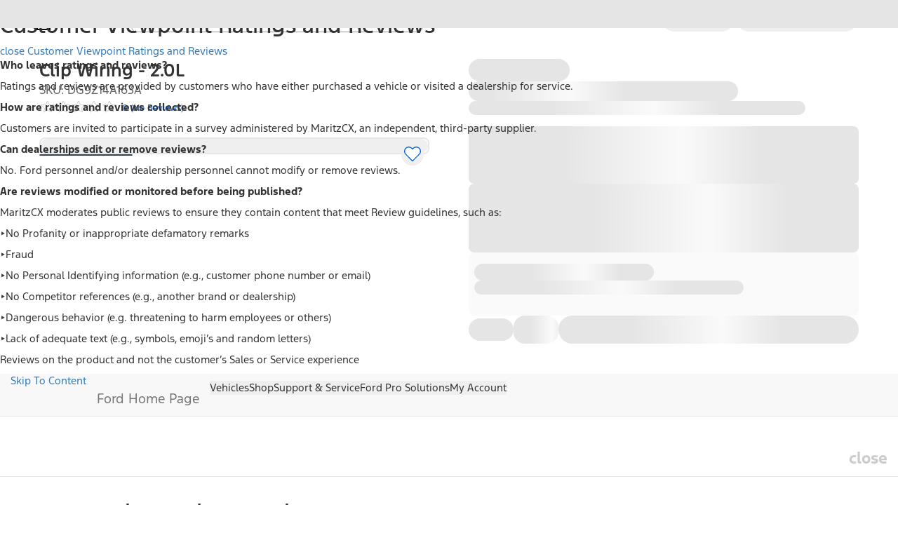

--- FILE ---
content_type: text/plain
request_url: https://fordtccchatprodsa.blob.core.windows.net/chatwidget/AgentAvailability.txt
body_size: 193
content:
SMS US Customer,SMS US YFA Supervisor,SMS US YFA EV Support,NA Owner Vehicle Sync Chat Queue,SMS US YFA Platinum Plus,NA Ford Vehicle Sync Chat Queue,SMS US YFA,SMS US Supervisor,SMS US Dealer,

--- FILE ---
content_type: application/javascript; charset=UTF-8
request_url: https://www.ford.com/pdp/_next/static/chunks/4095.230d7a83ec946cf3.js
body_size: 2783
content:
"use strict";(self.webpackChunk_N_E=self.webpackChunk_N_E||[]).push([[4095],{54095:(e,t,l)=>{l.r(t),l.d(t,{ProductModal:()=>I});var o=l(94799),s=l(10683),a=l(78190),i=l(76657),n=l(30577),r=l(3215),d=l.n(r),u=l(1608),c=l(96589),m=l(45455),f=l(99007),p=l(43624),x=l(34023),h=l(28039),g=l(47505),v=l(85966),b=l(65420),T=l(93715),w=l(6664),_=l(70158);let y=function(){let e=arguments.length>0&&void 0!==arguments[0]&&arguments[0],[t,l]=(0,x.useState)(e),[o,s]=(0,x.useState)(!1),[a,i]=(0,x.useState)(!1);return(0,x.useEffect)(()=>{let e=()=>{if(!(0,_.B)())return;let e=navigator.userAgent,{type:t}=(0,w.N)(e),o="mobile"===t,a="tablet"===t;l(window.innerWidth<=767||o),s(window.innerWidth>=768&&window.innerWidth<=991||a),i((o||a)&&("ontouchstart"in window||navigator.maxTouchPoints>0))};return e(),(0,_.B)()&&window.addEventListener("resize",e),()=>{(0,_.B)()&&window.removeEventListener("resize",e)}},[]),{isMobile:t,isTablet:o,isTouchDevice:(0,x.useMemo)(()=>a,[a])}};var O=l(45564),E=l(82452);let C={isZoomed:!1,touchStart:void 0,lastTap:0};function N(e,t){switch(t.type){case"ZOOM_IN":return{...e,isZoomed:!0};case"ZOOM_OUT":return{...e,isZoomed:!1};case"TOGGLE_ZOOM":return{...e,isZoomed:!e.isZoomed};case"SET_TOUCH_START":return{...e,touchStart:t.payload};case"CLEAR_TOUCH_START":return{...e,touchStart:void 0};case"SET_LAST_TAP":return{...e,lastTap:t.payload};case"RESET":return C;default:return e}}var j=l(69538);let Z={imageWrapper:"overflow-hidden relative flex w-full h-full",image:"!left-1/2 !top-1/2 -translate-x-1/2 -translate-y-1/2 absolute w-full h-full duration-100 object-cover",performancePartsImage:"!left-1/2 !top-1/2 -translate-x-1/2 -translate-y-1/2 absolute w-full h-full duration-100 object-contain",focusClass:"outline-none focus-visible:outline-2 focus-visible:outline-black focus-visible:outline-offset-2 focus-visible:rounded-sm"},M=e=>{let{url:t,name:l,unoptimized:s,salesGroup:a}=e,{isTouchDevice:i}=y(),{productFallBackImage:n}=(0,O.Bi)(),r=(0,u.useTranslations)("pdp.ProductImages"),[m,f]=(0,x.useReducer)(N,C),p=(0,x.useRef)(null),h=(0,x.useRef)(null),g=m.isZoomed?"cursor-zoom-out":"cursor-zoom-in",v=()=>{let e=h.current;e&&(e.style.removeProperty("transform"),f({type:"ZOOM_OUT"}))},b=(e,t)=>{w(e,t),f({type:"ZOOM_IN"})},w=(e,t)=>{let l=p.current,o=h.current;if(!l||!o)return;let{left:s,top:a,width:i,height:n}=l.getBoundingClientRect(),r=Math.max(0,Math.min(100,(e-s)/i*100)),d=Math.max(0,Math.min(100,(t-a)/n*100));o.style.transform="translate(-".concat(r,"%, -").concat(d,"%) scale(2)")};function _(e){if(1===e.touches.length&&e.touches[0])return e.touches[0]}let M="fpp"===a.toLowerCase(),S=d()(g,{[Z.performancePartsImage]:M,[Z.image]:!M});return(0,o.jsx)("div",{ref:p,"aria-label":r(m.isZoomed?"zoomOutOf":"zoomInOn",{name:l}),"aria-live":m.isZoomed?"polite":"off","aria-pressed":m.isZoomed,className:(0,c.QP)(Z.imageWrapper,Z.focusClass),"data-testid":"product-zoom-image",role:"button",tabIndex:0,onKeyDown:e=>{if("Enter"===e.key||" "===e.key)if(e.preventDefault(),m.isZoomed)v();else{let e=p.current;if(e){let t=e.getBoundingClientRect();b(t.left+t.width/2,t.top+t.height/2)}}else"Escape"===e.key&&m.isZoomed&&v()},onMouseLeave:()=>{m.isZoomed&&v()},onMouseMove:e=>{m.isZoomed&&w(e.clientX,e.clientY)},onTouchEnd:function(){f({type:"CLEAR_TOUCH_START"})},onTouchMove:e=>{if(m.isZoomed&&m.touchStart){let t=_(e);t&&w(t.clientX,t.clientY)}},onTouchStart:e=>{let t=new Date().getTime(),l=t-m.lastTap,o=_(e);o&&(l<300&&l>0?((e=>{m.isZoomed?v():b(e.clientX,e.clientY)})(o),f({type:"SET_LAST_TAP",payload:0})):(f({type:"SET_LAST_TAP",payload:t}),f({type:"SET_TOUCH_START",payload:{x:o.clientX,y:o.clientY}})))},children:(0,o.jsx)(E.c,{fill:!0,alt:l,className:S,dataTestid:"",fallbackUrl:n,height:(0,T.vX)(j.env.NEXT_PUBLIC_PRODUCT_ZOOM_IMAGE_HEIGHT,716),reference:h,src:t,unoptimized:s,width:(0,T.vX)(j.env.NEXT_PUBLIC_PRODUCT_ZOOM_IMAGE_WIDTH,716),onClick:e=>{i||(m.isZoomed?v():b(e.clientX,e.clientY))}})})};function S(e){let{image:t,salesGroup:l,isModal:a}=e,{name:i,url:n,type:r,redirectUrl:d}=t,u=(0,p.useRouter)(),{showLoader:c}=(0,g.p)();return i===h.vZ?(0,o.jsx)(s.Nm,{className:(0,f.B)({className:"inset-0",variant:"tertiary"}),onPress:function(){d&&!a&&(u.push(d),c())},children:(0,o.jsx)(v.H,{isModal:a,url:t.url})}):"VIDEO"===r?(0,o.jsx)("embed",{className:"absolute inset-0 size-full","data-testid":"video-embed",src:n,type:"video/webm"}):(0,o.jsx)(M,{unoptimized:!0,name:i,salesGroup:l,url:n})}let k=e=>{let{imageData:t,image:l,salesGroup:s,isModal:a}=e,[i,n]=(0,x.useState)(l),r="desktop"===(0,m.mk)()?h.Ok.CAROUSEL:h.Ok.GRID;return(0,o.jsx)("div",{className:"flex-1 p-4 px-4 pb-4 lg:px-14 lg:pb-10 lg:pt-0","data-testid":"modal-body",children:(0,o.jsxs)("div",{className:"flex flex-col gap-4",children:[(0,o.jsx)("section",{className:"relative aspect-video w-full overflow-hidden rounded-lg","data-testid":"product-zoom-image",children:(0,o.jsx)(S,{image:i,isModal:a,salesGroup:s})}),(0,o.jsx)("section",{"data-testid":"product-thumbnail-1",children:(0,o.jsx)(b.s,{image:l,imageOrVideoList:t,salesGroup:s,variant:r,onClick:e=>n(e)})})]})})},I=e=>{let{image:t,imageData:l,view:r,isOpen:m,onOpenChange:f,salesGroup:p,isModal:x}=e,h=(0,u.useTranslations)("pdp.ProductImages"),g=(0,u.useTranslations)("pdp.Pdp");return(0,o.jsx)("div",{className:d()({"max-w-80 h-auto":"list"===r,"max-w-lg h-md":"list"!==r},"!outline-none focus:outline-none"),"data-testid":"product-modal-wrapper",children:(0,o.jsxs)(i.I_,{isAnimationEnabled:!0,ariaLabel:h("productModal"),contentClassName:(0,c.QP)("p-0",x?"!cursor-none":"cursor-pointer","flex flex-col h-auto w-full rounded-xl overflow-hidden !outline-none focus:!outline-none focus-visible:!outline-none","sm:w-3/4 lg:w-full xl:w-full 2xl:w-full","lg:max-w-[1024px] lg:h-[725px] xl:max-w-[1024px] xl:h-[725px] 2xl:max-w-[1024px] 2xl:h-[725px]","xs:h-full xs:w-full xs:max-w-full xs:rounded-none xs:max-h-full"),"data-testid":"modal-data",isCloseButtonVisible:!1,isOpen:m,size:"dynamic",onOpenChange:e=>{e||null==f||f()},children:[(0,o.jsxs)(s.Nm,{autoFocus:!0,"aria-label":"Close",className:"ford-component-btn disabled:text-ford-text-subtle focus-visible:ring-ford-fill-strongest text-ford-fill-highcontrast(default) hover:text-ford-fill-highcontrast(default) data-[focus-visible=true]:outline-ford-fill-strongest hover:bg-default-100 absolute right-4 top-4 z-10 mt-0 flex h-12 w-12 select-none items-center justify-center gap-2 rounded-full border-none p-0 text-3xl font-bold capitalize !outline-none transition-colors focus-visible:ring-2 focus-visible:ring-offset-2 disabled:pointer-events-none disabled:bg-transparent data-[focus-visible=true]:outline-2 data-[focus-visible=true]:outline-offset-1 sm:mt-1",onClick:e=>{e.preventDefault(),e.stopPropagation(),null==f||f()},onKeyDown:e=>{("Enter"===e.key||"Escape"===e.key)&&(e.preventDefault(),e.stopPropagation(),null==f||f())},children:[(0,o.jsx)(a.A,{"aria-label":"Close",className:"right-0 top-0"}),(0,o.jsx)("span",{className:"sr-only",children:"Close"})]}),(0,o.jsxs)("div",{className:"flex h-full flex-col","data-testid":"slideout-content",children:[(0,o.jsxs)("div",{className:"flex flex-col gap-1 p-4","data-testid":"modal-title",children:[(0,o.jsx)(n.m,{className:"mt-2 block text-lg font-medium leading-8 sm:hidden",dataTestId:"title-text",children:g("imageGallery")}),(0,o.jsx)(n.m,{className:"hidden text-lg font-medium leading-8 sm:block",dataTestId:"title-text",children:g("productImages")})]}),(0,o.jsx)(k,{"data-testid":"slideout-body",image:t,imageData:l,isModal:x,salesGroup:p})]})]})})}}}]);

--- FILE ---
content_type: application/javascript
request_url: https://www.ford.com/ILjfhM/H1waz/OUrFQ/mwOD/1wOQmba1k1V7SJ/UhAMAQ/aUF/KfSFgaCEB
body_size: 177023
content:
(function(){if(typeof Array.prototype.entries!=='function'){Object.defineProperty(Array.prototype,'entries',{value:function(){var index=0;const array=this;return {next:function(){if(index<array.length){return {value:[index,array[index++]],done:false};}else{return {done:true};}},[Symbol.iterator]:function(){return this;}};},writable:true,configurable:true});}}());(function(){Ns();mOv();dIv();var C5=function(){zV=["\x6c\x65\x6e\x67\x74\x68","\x41\x72\x72\x61\x79","\x63\x6f\x6e\x73\x74\x72\x75\x63\x74\x6f\x72","\x6e\x75\x6d\x62\x65\x72"];};var r3=function(fW){if(kb["document"]["cookie"]){try{var Q8=kb["document"]["cookie"]["split"]('; ');var f7=null;var T7=null;for(var QW=0;QW<Q8["length"];QW++){var Nl=Q8[QW];if(Nl["indexOf"](""["concat"](fW,"="))===0){var DC=Nl["substring"](""["concat"](fW,"=")["length"]);if(DC["indexOf"]('~')!==-1||kb["decodeURIComponent"](DC)["indexOf"]('~')!==-1){f7=DC;}}else if(Nl["startsWith"](""["concat"](fW,"_"))){var Pl=Nl["indexOf"]('=');if(Pl!==-1){var Wn=Nl["substring"](Pl+1);if(Wn["indexOf"]('~')!==-1||kb["decodeURIComponent"](Wn)["indexOf"]('~')!==-1){T7=Wn;}}}}if(T7!==null){return T7;}if(f7!==null){return f7;}}catch(Yn){return false;}}return false;};var vM=function(){return ["\x61\x70\x70\x6c\x79","\x66\x72\x6f\x6d\x43\x68\x61\x72\x43\x6f\x64\x65","\x53\x74\x72\x69\x6e\x67","\x63\x68\x61\x72\x43\x6f\x64\x65\x41\x74"];};var cx=function(){return ["\x6c\x65\x6e\x67\x74\x68","\x41\x72\x72\x61\x79","\x63\x6f\x6e\x73\x74\x72\x75\x63\x74\x6f\x72","\x6e\x75\x6d\x62\x65\x72"];};var Mj=function(){var R4;if(typeof kb["window"]["XMLHttpRequest"]!=='undefined'){R4=new (kb["window"]["XMLHttpRequest"])();}else if(typeof kb["window"]["XDomainRequest"]!=='undefined'){R4=new (kb["window"]["XDomainRequest"])();R4["onload"]=function(){this["readyState"]=4;if(this["onreadystatechange"] instanceof kb["Function"])this["onreadystatechange"]();};}else{R4=new (kb["window"]["ActiveXObject"])('Microsoft.XMLHTTP');}if(typeof R4["withCredentials"]!=='undefined'){R4["withCredentials"]=true;}return R4;};var cW=function(){return Ej.apply(this,[pK,arguments]);};var AM=function(Gn){return +Gn;};var Zn=function(jC){if(jC===undefined||jC==null){return 0;}var tW=jC["toLowerCase"]()["replace"](/[^0-9]+/gi,'');return tW["length"];};var Vt=function(q7){try{if(q7!=null&&!kb["isNaN"](q7)){var gV=kb["parseFloat"](q7);if(!kb["isNaN"](gV)){return gV["toFixed"](2);}}}catch(BW){}return -1;};var j3=function(){return Ej.apply(this,[Ah,arguments]);};var v7=function(){return pT.apply(this,[P1,arguments]);};var z3=function(L7,mm){return L7!=mm;};var xl=function(){return ["]\b-","8R-G\'>(",">.(J+","3J=O","l28;G8","==","\x000*T>>","LCr","46.\x3fn9[#3","=\x3f]3q\'#=\x00V+\x3f>R3&(","qpLgK","1Qs\x00>(GRZ<0ZG&<f(6K=<\bq(CjA\r\x07; (7[","D$\n","\x00V&c\b-;\x3f)]*K#>.","Q$%","S/F","#&\x3fP+K<\x00\"","\n%!","=%:","+:*;3K5}600R/","+V24","-:)0\x3f","A$=;\'3","2&","\x40hC c,5_p$ak9[k^EE>q3}N","]\x000#","=M/Q\x00\x0762_(/2Z","G\x3f",":;j0P<%0e&",":\n[","\'Z:1","9!;6K*",":E","98","C","J","J7T\x3f","<\x00<3\x40\x3f!","2.C%","t\nRg&WNh~Cq.\ns",")<2","2,\x3fJF74/","\"#<93JuK=4;Z8%0#2","W\n","\\\r-","+5U","P\v--&#24W-O","\v\\#\x3f>W","\x40%#T",",\"","V\r%V:,\x07","7[L\'",".1-","<[,A;,(G*+#^&!","!3G","*r)3l6\":\f\'\t7y",";%","+,#,.W7L","-%!\x3f\x3f",";:)0!.Q*C4\v","\'\'#=3Q6","1\v%=",",\'7","<J=P2","","8&(*(j!R6","<3\x40","9#:U","Z5G","0.V<&>G","\x07y|D","","^\n:0","6G$!*\x3f;","]","[4G>\v\x3f(.W.3!","X1P ",";G9%\x3fV","N/","\b\t<)3.W7L",",7Q.G429%]","#0(\\\b\'\x07A&","6^\r","*R","\x40Ka","V&","+K)\v","0#3\nV%+\"]4: 2<Q","5+9[+Q","23","(C &3W","!*\v;5L!","I=\x4078*A","\fV","-;/-3Q6","%<","V","/-&(K+V6\n","/V\x07B","0;R1Fs%(^\n>q\\\x40:,\"~5PuK\'\v#=_j8\x40+,[LzQ*F6q(\b/qG*%j~5PuC!0%G\\ 4GG=:f6,[xCs5%\nQ&G<&\x07v[zS=V;5r","Mha","|3*>","(>J","<\x07)*.G(G\b","46xj$*}5\x00%`42\",\x3f9Z=D486\f_$>\x07B\x00=\x3f>\'\bjjg[gk_\nQel","(0y6","\n=:+1\x3f","]9V0",":,\"#<%3Z=v!27])V\'\'","\x00;=","R(8]J!.2s\x3fP+M!","U<i741)[*\v=,A",";\"","<","/]","z<0Z$);%*({*P<","F: #","_4","6GM!-","(J6%2","%\t\r&","8+;,#0/S\x07W=#=C.","D:4","\'1","u","0\x3f:A","\x40!=","\x00/P,K>\v0J\r88[","1+Q88V8\x07+;6*-<K6A","Z","V3%,3*","5^!\x00\'$274}7L\'>0\vV\b","I1L7&\\\n/A",">\v\"/T",",0Z\f",":\x07_3","R\n:4W#$-","9r","$W&,"," 5","s9R","+\x002*4"," |","%.","<S\x3fG\'1%=T>\"",";Y={",">K4G","!\\\b\x0019","V:","$>\x00",":)=0;RR1G=","P8(","]","i~_}qVW{","","N0C",")\"0V0:\"4","9_4A&0(u*","5,","S`xg",".>F\r<\";","a.\tV$&\'%*5P","\x07\"]80\\!&*/1",",\\/^","3=*(4J","2_\f4$,/+","\r/3Z3%94\x3f\x00#m,M!69","X%","5m,P:\x006\bT","~!3","","L=Q6","\'s%A\t\t(","","9j;","W>P24","\x40-","c",">;","\x40\x07","*[*D%.","iCb;-q\x3fK%:uXY<\f0x/","z>=","A9>E","!9","RY*$-s5_<\'\x07<9","U","X>Q","W0\\1): \x3fElN>A\t\"<\x3f_%#^\t","D/4","H!\'#,H9Q9P \vx","=\x3f_6W#)=3R%G",",\f&\'7\b[)W6%","2:","\x3f$5X.#<0\v/d(","=C#2G\t\bg#0\x3f9L1R\'","y<\f;9GZ=T\t\t)","K]$k","*$X2;\x3fS=V!","_8","\f9&","","\x3fH","l%n&Q>,\x07\x07-\v4]Z6\r$(\bA","82","KZz"];};var lW=function(){if(kb["Date"]["now"]&&typeof kb["Date"]["now"]()==='number'){return kb["Math"]["round"](kb["Date"]["now"]()/1000);}else{return kb["Math"]["round"](+new (kb["Date"])()/1000);}};var V3=function(N5,OC){return N5[sm[TM]](OC);};var D7=function(r5){if(r5===undefined||r5==null){return 0;}var BT=r5["replace"](/[\w\s]/gi,'');return BT["length"];};var V7=function(){return ["n>^*\x00)_)"," \f\"","f#M0","\f\"V7/c,(T2\bQ=","l;","3U(\v","\x07","u","0U0=","$N","\x3f2S,\x00\x3fS>:D \x00#","wS>\n#\x00",":\x3fS5=I","(\v)","s8N47\\","F(8_<D!","9I","\v7E, +","`","8Q-\x00J45V(X{J=(]*\t!e\x00:I","<(N","Y42W<,X7","\ff\r=^e","2^=0","7/v<.N2(","C,U,.:D,","n\r9U:ZR=Q (^a]&3Ui9H2{D&O/_{8_-\n)8/Q >8)Q*(H(].D:)_{{D!\nmv:\t5i,T<\\",")7d\b=\b{","\x40\'!\b",")U\'\v(H>",">D=\n\x3fy4\b/",")n)>","C>Ya","#\x00$T",";[7\b",")","`&#N>7-U\'","4Y*\nh","\bj","({X","\"T>","\x3f.W","(x,=i2\x07Y$9","\t#D","],,q>","_",":T-(I(","V*","\t","6Q=\f%_(","Y\'\v(B","2",">9","j","\x3f2S,B$T=",":^x\t","H",",J)<^$]3\t","H>4^:\n_#\t","4E*\x07 U-","\x3f\v",":H:\r","Kb\t","!S8","</Y\x3f\nu98D","8B,9_","i2>B%*R/]\"7E.BT","","\v7E,","_(\t6Q=\n","*\x00 J7>","&&_\"\r\x00>C:","-4u=\x3f)D!","j","3;","yK\nu1"," U.\x3f_>","\x00>A<\x3f_\x3f","+\\<\b$T(15W=\x07","(S!\n)O7!8B 9h>:T","\x004D($U5//U","3o","(Y)","\r!U9",".\n#^>)","]&\r$V>","4E:\n8J","\b4H44\x40,","-Q\f,X7","s","=[<4S<","\x3f2S;\x00>U=\tRV/._{1-Ui\x3f!O<P5","-)Q=\n","\x3f_,","U`M>2Dd8N47\\","W,\bV>5D\v^","$I<",":\n#^(Q.\n","\x409(j:!>D<\v_:\t\x07)U","t&\f8W>","/\x40",">D\n!_6)I\n,^>44B\b9U+/","2R5_=O$N>9\\,","/B *","S&\x00&S>","","]:\",B\x078X\x00$T/","/","`","^4\"2C","(<q$\b~/7t\f=\bh*7w","/_5_\x3f","\x07+","X,",":C0.","!\x3f(V\v","to+b]>\t-+Q; Id\t\v+Ut","\'\t,I","U4:^","W,H4\n>B","^</_)>.^=",">\\,\b,N>$>\\-","\x3fU\x3f\b/c<\r","D&_7","T$0)S(","J:\t","(U;_+8U$\n#N\n/","w4\x077\\(O\t_=\x077Di\x3f!O<P5","+","= _>",")S!9_8\t\x07)U","<G\'\x3f\x3fU+\x00/I\r\n>Y)/_;","X6\"!","e_-!_","2],;4J>","\x001U*m}>)Q=\x00\x3fg","2U\'","+8U:\fO/4C==(I","O8","%U(\t:],",":\\","\x3fH","3B&(","Y)/U\f(W>","I8+D","U5\t.S!9[)\t","\t7",":I","/\x078X*#Y>","(W2\t","~&$\\2/Y&","i\"4\\","\"N","](\b#_/>D,","9[)\t&)Q*$T<","e\b>^  e97b,\f\"H\x3f\x00",">{)\"","T:_-F",",3D=wft!]","%N/\rHt","8+_:\n)","/!_\v3",":\r7\\ \v\"","B,\"L><7u\x3f\n#N/U\'\n\x3fI","\x3f>","B",".)F \f(m4>B\n\x00#N:>B",">V/\n.N2\vI9\n","6Q\x07\x3fU/\t>f(","\v(N:","/\x00<U=","4>C:*_","07_+","\"#T;;_)\"\x075G;=J>",".U58D","\x07!I","88c09R>(c9\n(Y35(X","aS(H","e:\n2D",">_/","B,\t\x3f_(","(D:","c",":H","]>\t&>\\,(N):>Q-\n\x3f|4;5\\ (","O(\x00T","/Q*\x07\bL>","<(^.:>Q9<$\x40>","5&|\f(W>",":F","/\x006C","o(I>\t02_$\n9H2>2] >|4&>C=#]","\x00>T,9S:","o\x3fU/-"," I\x3fU\'","_\'\f!S8","\\+","\r\x07(X","Q",")S/","6((_;0)[/Pa","6","(","N>","L>4B{","$\\)>s!\"W2\b","5W","$J>","[f",",Y\'\v\"M","4\n","\'>","\x3fS/7U","W9_5)","7_(\v$T<","\f)Y4a9\x00,I5l9\t.`=\\<4W9","(B/R:F(.H2\r","=V%","R4,Q\x3f\nm\\4RY;\n.N4","\f!S8","\t\vB $N2\v","4]9(N2","N>:B,","jotI[$GO","\f,T-",">F%","2V","\fJ+\vQ0<(I(5","Q<\"\\2",">H=,Y/<8[\n,H/:D _(\t6\x40","\n/Y\'*5J)(Y&\bH)\x00","2\t)Q=\x00\x3f).\\=O$I{/(mU98D",".R>\bD&H4\t8_%","=\x008Y3\x3f","+6\x40=","\"J>",".U78D\n,^7(c \b#[7"];};var Bt=function(bj,Nn){return bj!==Nn;};var Ad=function(K5,wk){return K5===wk;};var T3=function(){return ["3\v\b\vg[;","7df\x07&\v\n+TP","FA;3\x40WR","\r\n\rOxP!\'\b","v","XP=","","\'\x40C (","[F\x3f&}A.1","4\x3f1g[),","8&\b\t|a\f\n>A[!&\t\x40","(\bKF<","p=1\bXVA=\"\tI !\f\vOA&,ZWFa","\x07gF,\tWt9\"BP","\t","JQ}","HY ,","OW*/","\b\r;9<fZ+#\t9<gZ*;:4AZ*;9Iv+<Iw9+ Ky\x00$!Y4<oY:2 \b\'s!Y10<wF\x002,\'v\rX,\rgV\r*;>w<\"2)0<~F\r+=4<og>!X\rYqx;;:Yt\t Y8\vvf\x07:\t:<or+(\tY:+>O<t\r\x00\v<ot+;>Yt\f\'\"<<mZ+9;Af+00/]x*\r13<i\r\x3fYt\'-C,f\x3f!\x070<~F\r+\x3f\r2\\t;;9<g\x07+06cx\b\r;9<{+#\t9<\x40Q\b4;>Yt\f <<gR(/>Yt\f <<gZ*;;/{\v-B9<\x40Q\b*;\x3fic:Y(Ys9+0>)VL+;9<{d!;;/{-B9<\x40Q\b*;3$]\' 4\'ic\r\'#9VYp3Yt\f 6y\r0\"\nYt:!;;/{9<oq=*\r8<o6\b\x3f\r2\\t;;9<cb+0=0cx\b\r;9>tF+#\t9<vS\v#\t9<C}494<o\"\'79Yt\f!M<<ob+0N.x*;:C\r\n4\nYt>+;2Vl\t*;;.k\v+-4<o79\x3fwF;\nYt\t*;;\'km\v+-4<o&\t79\x3fwF>\nYt\t*;;,q\v-B9<\x40o\th\x3f9<i\r(\nYv(C0{$\f=,\']\x3f=\n\ni|!Y8\x00\x40x7\'2 K(v]zYt\f/6<<i\r(Iw9+ ,f\x3f!\x07O<t\r*9>Iw9+01)F24\vy{#+>O<t\r!;\x3fY:-CKYt\n\x07KV\r*;0g\' (-V*\r8<oo\'\"0\bCSx;;:Yt\f!L3<i\r4HCY:E\t:<op\x07<o79Yt\f/13<i\r+VYp=B9<Cg\t48<o$39Yt\f2>O<t\r!;;$E[\v#\t9<gZ!;;+k~+,iM\x3f\'#9VYp=B9<EQ\t4>A<i\r4\nYv#\t9<CE\x0048<o\t9\x3fCM#!\x07HgV\r!;;E,/+;9<oz9<ox!\x07B9<EQ\t!;;E\x07#9Yt\fY94<og8\'24Yqx+;:1GZ+55Yt\r=B9<C!;;$EX+ \v\'y\x00!\'-0<y\r\x07\n7\bAV\rh\"J9<ot\v)9<o{x\x07B9<EQ\t!;;E\x07#9Yt\fY94<og8\'24Yqx+;:1GZ+55IvXB9<CE\x006A<ot[+\rYt\f\"L9<GZ+66It\x00\x3fB/\x3fwF\nYt\t*;;\v+-4<o79\x3fwF\x07\x3f\nYt\t*;;ky\v+-4<os74;>Yt\f/\f<<ob+0/]x3\t9<Ec\f4;>Yt\f .<<ob+0\nx3\t9<Ec}4;>Yt\f\"><<gF-B9<\x40Q5494<o{$\"23<i\r\x00-($c;=OHYtY0$vg#=yc:\'#9VYp=B9<CA493\x3fwZ*\r-3<F\x07XB9<B]\x0048<og2(Yt\f/0<gZ!;=)ys\"#\t9<{9 ^9VYp=B9<CM\b493<C\r\x07;\nYv33FZd!;=)ys\"#\t9\x3f\x40\'!\x07(wVh\x3f9<h\x40-B9\x3fk\'\'-4<oc\"!-CAVh\x3f9<Q9+<\x00\nYv\x0039Yt\n=<HgF\"4\x00\x40f\x07:\t:<or9I~-B9\x3fk\'\'-4<o{8!Y0<~F\r+30Yt\f/NIv\x009Yt -<c!.O<t\f!;;*k\v#:y\r\x07\x3f*\r\x07\x3f\nYt>+;>3C\r76It=+>Yt\f\"ZQ4<lg!2(>ic;=OHz-<)Cs;3:\x40+;>1gZ*+;9<F\rd!;;(kC\v)9<ocy!;;kl>+;>Yc9+0\n)F\x07<-+h,-/x\f\x00Z(>Yr%;;9<oc8*\r3T\x009+0/]x\b\r;9\x3fLE9+<\x00Yt\f!/306It/>Yt\f\"ZQ4<oQ&24+x+=/t+-\nFA9+0>,]x!;;i\\-B9\x3fB{ \x07\r\'F\r+<<o;\'9Yt\bY(y\x00!h\x3f9<y\r23<i\r4HCY:E\t:<op\x07XB9<\x40t}48<o8\r9Yt\f.>O<t\r!;;\'k`\x07!;;\'km\v-B9<Cg\t*\r8<o :\t:<os9+0\nx*\r <o= ^\t9\x3fCM#!\x07HgV\r\v +9<ot\b+84<op8!;;x\x07!;;e\v)N\t<ot\b#9Yt\f\"*<<gZ\b!;;\'fx,/+;9<o]\v\r-4<o!79\x3fwF0\nYt\t*;;$EW\v+-4<o\r79\x3fwF\x07(\x3f\nYt\t*;;+Cy\v-B9<CA5!;;\'fz\x07=B9<CQ\f48<o\v -B9<E{8*;\x3fic:Y(Ys9+0D\x073\t9>C{ 20<g#2)0<~F\r+8<o6 R79Yt\fZ13<gZ*\r8<o]820\'{Y:\':\t:<o9+0g9+0).\r08[g9+0/]x!;;\'Eo9+0A9+0,AZ*\r\v3<i\r\x00\"8\x40{#=OHVYp<*\r08D\x009+0:/]x!;:y\r,;-C\r0\x3f\r\x07;Iv\x009Yt -<c!.O<t\f*\r6y\r\x07(\x3f\nYw9+0<gF\x07CQ\"#:Yt\f/ <o\r\x07B9<C\bL3<i\r/Ki\\+4$\x40z\x07:\t:<ory!;;+Cy\v-B9<E{8!;;+C~#3Iw9+$v5\x3f\r~F\r+13<i\r/Ki\\+4$\x40z\x07:\t:<or\x07=B9<\x40Q5XB9<\x40Q54;\rYt\f\"59<GZ+7Yt!;;/vW\v-B9<vQ9+ Ky\x00$!Y4<og&!=<\nYr+is6\',(Yp\x07*\r8<oo\'\"0\bCSx;;:Yt\f\'-3<i\r4HCY:E\t:<op\x07!;;\x40q\v#9Yt\f&\"<<i\r\x07\nYt\b!-,\r\'g +<<oy8-<ot\x00>/\x3fwF\x07K>\nYw9+0<gF\x07CQ\"#:Yt\f&-3<i\r\x07\nYt\bXEs+>O<t\r*\r93>AZ!;1is6 X,2\x40ax;;;\bC\r\x07K>\nYw9+0<i\r\x07K>Ys9+0>IQ9+0>]x\x07B9<\x40E\t$+3\t<ot3-B9<\x40Q5!;;/vl\x07!;;EC\v)N\t<ot\"XB9\x3f\x40Q\x3f!\x07(F\x00=OCY!2(Fv+;9<:\f4<o=79Yt\r=B9<\x40E4;\r2DD+;2AR+\fot0 <i\r\n41DD8++9<os\'*;;i_\v 3E","u","b&\'\fK\f,Z\v&\t\b\rZ\\ -J7[Y*","*y\\+7","Gg*0","~oGKTP","","Tw8","\n","GY*","MA&5\x3fCP!7","A[9,M].-\r","\b\bLY&0","jT;&>hZ=.\v","MY*\"\x3f\x00]A&-\r.KG<","O\r9)+.","\'","\x3f7X]^\x07","5\rJG&5\b\'\b\x40B=\"\n","BT<7$","E","E","< ","[.5\tAG&]\\ -","\tW","\'\vPLX.(G\bAT+","\vGF&!\tWf;\"","3","3\t","\x07\v","\vK[+,","MY:\'\t","w:%\f\n","*:\tKG.7\b","\x00\t\n","\'\\","\x00:\'}f","c;[HB","Zw.7\n","V -\f\nkX.*;\\P<0","[G","BA.ZT\"3","K{..","*Ip73","\r"," z","[ \'.\rK","\t~].-","]E.7\t=\vK[;","\nC","5\nXP=OE\x3f&","\\","\t",".)","]E6-\n\"OQ+*OY)%OQ*\'","\vZ","-KG\"","\\c./","AA\'&","a\'&J\f\\T;,ZKFo-X\r\\Z9*X","KX","V \'*\x40A7",";\b\rBP\")\t[E","ZA\x3f0P","MG*\"*]P;Ba&.\r\t","\f\v","F*/\bC","\x40X 6XP","o\bG","F;\"\t","\",(,>~P*1)KV;*","]F&$","\rLY*0","h",":;\x3f8qs\x00\x00\x3f)","\rB","\'\"\\P\f,\r\\P! ","\tqQ&0","<7\t",";\\Z\"&J(AA*c.\vZZ\x3fc<\nKG","HT&/9\r\\t\x3f\vHS","S=\"\x07\v","\b\vKG&\bOA*","\\\x40\x3f7","A \rmT<&",",[E","E.1","[F*1+Zq.7\v",":=\\Z=","^*:","13~`"," 1\tOA&,\x40X\rAG;1\v\fT","\t\bKF;\v1AV$","\b","-\x3f\'\x3fb`","uVYo6,|]SJ3PVz4pt2b%#)4\"{1T*z","KL\f,","IP;]","\x40","ZP=\"\n","KY;\"0","\v\"\\","/\b\n\\","OR","VA","\x40y&-","\x07\t5\x40\\\x3f6\fA[*\r\v8\x40T-/","\r\n\r/K[+&\n","KA7\b[A*","\rZ\x40=&","4\f",";\v\x40V7\b\tAG","qj8&\b\nXP=\n^A%\tGZ!","\rJ","\\A;","HS","MZ!0\b\rZZ=","","\t\x40A","\\\x40","v.-\f]MT#/JXBT<0J\v]O)6\fA[","%MA","8:-}f9","#\"","\x07le\b-&8","\f\nZy \"","]P!0\b<ZT","7}z","9\rZZ\"\t","+0","\\V+,\t","\vBP=\"g[,/Ir=\"\f","|!0zG&$\r\n","Ct;7","%\vJt\x3f1+\n;Z","N","X\\<*\b","\x3fAR#&J\x3fZ]oPG[","","4\vkM\x3f1\t\vA[&\t","t+,\bX<MG !\v","gjJX&\x40T;*XAQ*J\x07","5\rJG&5\b>\b\x40V(&\b","F\tKG",";s","KQ: ","X","H\\=.:\vYZ=\'","3\v\bZ{ \'","\v\\[..","\x3fY","\\v \'","\x00\bK\x07,Z.KB*1","T:7^Y*7","\\P.\'\t\fZP,+\v","$","5%LQ=*\n\"]V=*\'\x40","m\"*]\x40#7","]e.1\v1XT#*","LG*\"","%","cT7*\x07]MT#/J\t\fM^o0\x00]KM,&","%BL,\t",",,k[.!","coFVTQ","=\"","2\f","$","Za<","P9&4C\\;ZG& +\f^Z<7","MT! BP","\'\x40","\"X<^E#&Z([Rb*","\n\x40Q .\x3f/19","\v","\f[P","]","1Z","JP#7\v#",".)>\b","\vK","\x07~] -4\rLP=\bMP","-*]","v.-\f]MZ!5\b\f][[+&\fJ 1J\rB;,JKV;","8&\bO","F&$","\\Z80\b"," \n<Z","0bP!","T+\'/\fZy&0\\","[T(&","V\'12L_","j3\n\\\\(+%\'G[+*\'\"","Tw\r9)","KT;&%MA&","A\x40;&-Z]","\rAF;\"9K",".~","\v\r\n^","\v)GX*,J<MA&5","c","A&\'","%\'OF;\vmZ!%\b","\b]T(&","\t\n","GR\'7","E,","n!\"V \'\'X\x00","Z","Q\"5"];};var GW=function(){Xn=["\x6c\x65\x6e\x67\x74\x68","\x41\x72\x72\x61\x79","\x63\x6f\x6e\x73\x74\x72\x75\x63\x74\x6f\x72","\x6e\x75\x6d\x62\x65\x72"];};var kV=function(Gx,Vm){return Gx in Vm;};function mOv(){Ib=+ ! +[]+! +[]+! +[]+! +[]+! +[]+! +[]+! +[],JO=+ ! +[]+! +[]+! +[]+! +[]+! +[]+! +[],Qv=+ ! +[],qE=! +[]+! +[],Sq=[+ ! +[]]+[+[]]-+ ! +[],bs=! +[]+! +[]+! +[]+! +[],wE=[+ ! +[]]+[+[]]-+ ! +[]-+ ! +[],IB=+ ! +[]+! +[]+! +[],Xq=+ ! +[]+! +[]+! +[]+! +[]+! +[],Hq=[+ ! +[]]+[+[]]-[],cN=+[];}var M7=function(){D5=["\x40\x07D)R;\x3f*>D\x07;>#","&\\^","\t*%a6;<","Z\"411*]\b","010&XB1OUG;#E","074R\tw*0OO\'J38","\x07N/2S/75\nM\"4 7/5RB0;","/_O","#D\x07</5&+p\x00B1<","2I\tK\x07-ZW",":,\v","bD\n\x3fa&&7%%","D","\f\x07&5D<(&=5\x07Tc\"<K","BC","<","1U","A\tIy","\\\rS  gFB\t","=*.","H/\'Xg[2","&4*1&0R-w\n&LOL\x00.","7","W/!^","]\bT","T3-KHY","8F","RL",",OUH\r78T\r<","\n","<,4","_J&:KAN","^","D/!OMc\r30H","K!","k;\"!N","B\\w","=G\x07+\b$&;2\x00","R$\r","F",";BJ_#\x3f.","*94 =0","7\'SN6S","%=M","9\n%G6","\f|R\f","(\x008","\x07\'x7>+36^","L]","X","-\' $E","BB\x07/.XWeh","C\tJ,>OjN","\"","3.06\'","PG","75!6","Z<4+\"7&;AN,&Y","2\v#k\t+> ","5\f2>\\2=:$\x3f","62N\f:","S^39d\n3","&","KI\x07","$EDE","66T\r\r <","&!Y","1-MJ_\r(\x07R=2\fI\b+7\"&","94L\'=)&-7W\tU","\n\x3f\n\f","\"$","\"",".B","=>783!","7/X\x00f\',XFX","XFG\t92s&4","I.{8\'%YX\x07qhLL\x07\v&\np\"B#\f\v\"M<","\n\x3fak;","&WI&XLN..","36T_\tP\v)DGNtkC\"$5F:4t32]z","S","/)DD\x00J\x3f","M(2","8J","$)",",.5&7,\x00bU*8^","\r0:","-\x07RR","0F","8\f4j;6&\'9","1-KG\fx;#E","sL\x0082\x00;\'6N\x3f","91","GT**CO_9\x3fA7","\r<:5G!",";4\"","/","\x00\b#D-*\"","#7C","!M)4593,T","=>*;$\'",":3/"," 8,#G65;\x3f\x07CU0","%G\tI","Y\x07","7=,\x00TS!DG\\","%\f9=M\v*53","^\bB/","S\x07N","<31;Fw1\'ZF\x07_","Y\x07.8C","\tK&%OMm6;i","\'R\'2","\r,\'b\x3f","\x076v x\'-HVt\x3f9D7#<\x3fN\t","\n3#Z.\"!4$C","DD7!EM","]TM","_H6;OG\\","\"\\\x07;.4","$;\x3f2C\tf(!N","R08OMN\f>E\x07","\f<g <qg<f5\rB\x40}[X5\v\'\x00","%8\v","2$E*)","MF{\t(6M7#","\v4J\r&/1=!+X\x00N71IKE\x3f","#1>6i","!2TO1DWN3$","=8F","1:0G!/g -B\tUcFV4","3#(8E</&9\"","F>\x07\"A\t!.\'&","IOJ9T$0",".(4","0\x3fK/;>55&-","5\f$E!/","=iQ\f/!5ZN4\x3fio4j\"4&#\b=F ,0+p/Ds*nb<D&30c #f>\"6Q-(;%7z.,\tCD`)8q\"5>i(6\f-6X\vd\b\rEL4B\ra\"\r8\x3fkR .<3\t5xd*/ih0\x07>G\x40)\f*8O%;+\x07\'f\n\'xJh#O*M\x004(=G)&<\vp\x40kj`=k)\r=\ncc\'4=5\x3ft5H!Mt>j!5I\f!WA*=V/l\x07|EbLi/;6 7a\t2 ==^(N$\vafD)3\x3fs #>/6k-\r(}z-n,CD6`)58a\"5>`(\ff-5X\v`\b\tcL#Bf\"\r8\v\x3fi/ .3\t6hf*/h4b\x07\r>G()e\f=8O\v;+r\'c,\'kJ`#O.\v5(\x3fG\'&<&\vz\x40\x00njG\b2k*+=\nc$4=5/\x3fp%H!M`>m15I\f\x07*\x00A\f;=Y+lElL+i#;607a\t2 =^-N$ab<D&30c !=>\"9c-(;%7z(,\tCD\x00`)8i%>iI>\f- X\vd\b\fsL4B\x00\ta\"\r8\x3fjR .<\t5xk*/ih1b\x07>G])\f-8O%;+P\'f\n\'iJh#O*\v5(=G6&<-pOkja=k*;=\n0c\'4=5\x3ftHgxF>j8jB#25i.v\t,d\v\vfEbh\t9HY)Z\x3fi|>=^-As\x00G0ga*\n\v>\"}2t;%0\b.p{\tkM;l-Q*#4.\bn8580p-p\tki<J%b2*_\r-\bf!\x3fk`\ta0<14m_\"30e%p.E4\tiBo,O*#:<\'07=+\x40D#Nw9kb4h8b5j\">_M\x07k7[\tDe/IA!4Di\r\'40#{5vTf$|d\\+i#<\fN&_$9#=B-e.0FAOX;C)\x00% ;q#:}*\x40kb\x3f}<)a\t0;9^\'6=!6Sf\x001j+5a*/%Di\r\x3f2%#\"dZob4G>5W*!3;4K+.;5|GN$\n\\b4a>\"HR#\"=&-,3(p-N,\tkb9x\n-c=7\v$/>]-(dwp-m;sL4Iq3(+\b;i\'++$d;\\*+\x3fn4z);a.#,3_\'\f8w53\t-eS\x40m]3 a#\n!\x3fb*$y51p-}\rqkb4j)1gw\t0]*%4283p-n\tkb3BA\x00)5l"," \b","F\t(<","M","+(d/\t)&97\x07TB-<",".)\x3f",":\'e","#:","#O:\"#\\","x\r(!I\b\x07>4Z","XN0 ",":;^","7\'\"M","1X","\x40&<bFY82A6;<%I\v\x3f",";8","32\x00=M 6\" 70","L=rYDWa4.g^5q{\x40 OZ","7\'","#_-\x3f5=$\'n3D+:","X<3:E&`\"%A*","81","\v*\x3f.5\'XB0","O\x072N","_\x00\x3f9","MFx5%A\f\x07\x07!\x07%M",";\"",",n:fo","\"8","<G7&&\x3f1","\f>A\b;>5!\"","u\tQ*+Ol\x07B\r4#A\v=\x3f&\n4F","\b>I","T+)XF|\x07(<E+<=\n4m=45","3$_DE2S","5A\x3f7&-#T","U&%EUh(%E2!\\ =4*",".","\x3f\x3f5eTfq$\x3fM.7g>7X\x07\x00\'DWB\x3f%","\f;#A","ILH\t.","-\\F_","XW\"<IK0S\v\x3f\'T\r<","&;T","2\v2C$&4*1&0R\x3fN$&KO","!4\r\b","go=_*E7\"","!\'\x00pS1!HVN"," 4","f","72T\r6","<.97-EXf <CU","%U;<","\"^<2%=>+\x00HO\"&MF","h","+)F","Z)8\b","lJN:\x3f6D","T\x07NS","\x40"," p.x\n\f","\'\r<x&ldl%z:\tu=5\n\b93K*= <;(]I,8[Q_, Xb`QOePxc~{y","P\'Au"," 1&^H71ZF:M","&TLw\x07\nuN\x3f%","*735-T","e","&A","\rK3 K","549)\\!(.;<","M($T%\x3f4","5\"2H*R-+",">-PN,&","%8^","H9\vEMN\v.>O","&\f\v","-","\x0740%~\x07#.\"",")=&;Ta\x00F:-X","X75O\x07","\n\x001:","&E\rD+\r\\F_","\f\x07&","\fKW","D_/;:E6\"","h&.(>:1\v\x00TF7\'X","V\tS$ONE)Y\x3f54","Y\rI7\'G","vv","2EI\"%O","^K\x07D","W,!DWY\f5 N","1>%Z","kQ\x07J","w#\x00-W#\b91y=%/J:/;1W0nU+j\"!i#H) bH","1-MJE"];};var Wj=function(qx,z4){return qx>=z4;};var r8=function(pt){return kb["Math"]["floor"](kb["Math"]["random"]()*pt["length"]);};var Pk=function(){rM=["\x6c\x65\x6e\x67\x74\x68","\x41\x72\x72\x61\x79","\x63\x6f\x6e\x73\x74\x72\x75\x63\x74\x6f\x72","\x6e\x75\x6d\x62\x65\x72"];};var g3=function(Lt){return void Lt;};var jk=function tt(Ul,z8){var Al=tt;var hT=jd(new Number(m6),mT);var Ak=hT;hT.set(Ul);do{switch(Ak+Ul){case Bs:{Ul-=Cv;return R7.pop(),bt=bV[bT],bt;}break;case c6:{var vn=z3(kb[Qm()[Hj(A7)](vj,Dj,dW,KV)][Ad(typeof nC()[lM(En)],'undefined')?nC()[lM(wC)](tk,JM,tk):nC()[lM(O4)](rt,p3,jn)][vC()[dx(FM)](vd,FC,Il,ZV,qm,tk)][D8()[b3(Jn)](sC,sV,UT)](Ad(typeof D8()[b3(H3)],gd('',[][[]]))?D8()[b3(TM)](Jt,wj,Qx(KV)):D8()[b3(m8)].apply(null,[p8,IC,zk])),null)?Qm()[Hj(fC)].apply(null,[El,Nj,pW,Qx({})]):ll()[E8(fC)].apply(null,[jM,Zj,r7]);var j7=[S7,EC,tC,Un,ET,XC,vn];var zt=j7[Qm()[Hj(vk)].apply(null,[cs,FR,Pf,IU])](D8()[b3(zf)](p2,b7,m9));var lJ;Ul+=Mb;return R7.pop(),lJ=zt,lJ;}break;case Yh:{var Dr;Ul-=sb;return R7.pop(),Dr=K9[D2],Dr;}break;case Kp:{var K9=z8[cN];var D2=z8[Qv];var mJ=z8[qE];R7.push(PG);Ul+=AN;kb[D8()[b3(mL)](zZ,kr,rG)][Bt(typeof nC()[lM(cG)],gd([],[][[]]))?nC()[lM(zk)](Nr,HL,St):nC()[lM(wC)].apply(null,[Qx(Qx([])),IC,EL])](K9,D2,AL(tI,[Bt(typeof Qm()[Hj(p8)],gd([],[][[]]))?Qm()[Hj(vj)](UT,bg,FM,UT):Qm()[Hj(Kz)](Qx(AZ),bf,TU,A7),mJ,nC()[lM(vR)](GZ,En,Vz),Qx(AZ),Qm()[Hj(cG)].call(null,Pc,Vw,PD,Pf),Qx(AZ),Qm()[Hj(PD)](Qx(Qx({})),rV,X9,cs),Qx(Wf[dw])]));}break;case AK:{var Hr=z8[cN];R7.push(JX);var zJ=Hr[Qm()[Hj(JL)](dJ,nT,ES,cs)]||{};zJ[nC()[lM(FM)](HL,mU,QJ)]=Mf()[CS(KV)](Qx({}),Qx(Qx({})),hS,rr,dw,zZ),delete zJ[vC()[dx(9)](3,7,Qx([]),382,160,17)],Hr[Qm()[Hj(JL)].apply(null,[ER,nT,ES,fU])]=zJ;R7.pop();Ul+=Ob;}break;case Q0:{R7.push(Qg);var S7=kb[Qm()[Hj(A7)].apply(null,[Qx(Qx([])),Dj,dW,zk])][Ar()[W9(fU)].apply(null,[EA,A2,rZ,tZ,kL])]||kb[nC()[lM(O4)].apply(null,[Qx([]),p3,jn])][Ar()[W9(fU)](EA,Mr,rZ,tZ,lD)]?Qm()[Hj(fC)].apply(null,[nL,Nj,pW,df]):ll()[E8(fC)].apply(null,[Qx(KV),Zj,r7]);Ul-=lI;var EC=z3(kb[Qm()[Hj(A7)].apply(null,[OU,Dj,dW,Qx(Qx(AZ))])][nC()[lM(O4)](jM,p3,jn)][vC()[dx(FM)].apply(null,[vd,vR,Lw,ZV,qm,WD])][D8()[b3(Jn)](sC,sV,xL)](ll()[E8(GZ)](Qx(Qx([])),rX,ER)),null)?Qm()[Hj(fC)](Qx(Qx(KV)),Nj,pW,sU):ll()[E8(fC)](dG,Zj,r7);var tC=z3(typeof kb[ll()[E8(Sw)].call(null,TM,dC,dw)][Ad(typeof ll()[E8(PS)],gd('',[][[]]))?ll()[E8(KV)](DD,vd,NU):ll()[E8(GZ)].call(null,dJ,rX,ER)],ll()[E8(vd)](Kz,lT,PS))&&kb[ll()[E8(Sw)].apply(null,[r7,dC,dw])][ll()[E8(GZ)](rG,rX,ER)]?Qm()[Hj(fC)](zf,Nj,pW,rR):ll()[E8(fC)].apply(null,[Qx(AZ),Zj,r7]);var Un=z3(typeof kb[Qm()[Hj(A7)](vd,Dj,dW,Nr)][Ad(typeof ll()[E8(pg)],'undefined')?ll()[E8(KV)].apply(null,[zk,Ec,AU]):ll()[E8(GZ)](OZ,rX,ER)],ll()[E8(vd)](Il,lT,PS))?Qm()[Hj(fC)](UT,Nj,pW,ND):ll()[E8(fC)].apply(null,[Qx(Qx({})),Zj,r7]);var ET=Bt(typeof kb[Qm()[Hj(A7)](Kz,Dj,dW,Qx(KV))][D8()[b3(FL)].apply(null,[Or,KU,Qx(Qx({}))])],ll()[E8(vd)].call(null,nL,lT,PS))||Bt(typeof kb[nC()[lM(O4)].call(null,p8,p3,jn)][Bt(typeof D8()[b3(hz)],gd('',[][[]]))?D8()[b3(FL)](Or,KU,lD):D8()[b3(TM)](Mw,l2,Qx({}))],ll()[E8(vd)](Qx([]),lT,PS))?Ad(typeof Qm()[Hj(tk)],'undefined')?Qm()[Hj(Kz)](Qx(Qx(KV)),mL,H3,Nr):Qm()[Hj(fC)](KV,Nj,pW,O4):ll()[E8(fC)].apply(null,[dJ,Zj,r7]);var XC=z3(kb[Qm()[Hj(A7)](z9,Dj,dW,df)][nC()[lM(O4)].apply(null,[dA,p3,jn])][vC()[dx(FM)](vd,qg,A2,ZV,qm,sD)][D8()[b3(Jn)](sC,sV,q9)](D8()[b3(q2)](qg,RS,q9)),null)?Qm()[Hj(fC)](q9,Nj,pW,EZ):ll()[E8(fC)](r7,Zj,r7);}break;case Fp:{var EX=z8[cN];R7.push(mZ);Ul+=w1;var Tw=EX[Qm()[Hj(JL)].call(null,Pf,Et,ES,Qx({}))]||{};Tw[Ad(typeof nC()[lM(gw)],gd([],[][[]]))?nC()[lM(wC)](wZ,Wc,Ff):nC()[lM(FM)](dw,mU,LX)]=Mf()[CS(KV)](jX,pW,GL,En,dw,zZ),delete Tw[vC()[dx(9)](3,66,7,370,160,82)],EX[Qm()[Hj(JL)](zf,Et,ES,SJ)]=Tw;R7.pop();}break;case SO:{Ul+=Rp;if(Bt(nR,undefined)&&Bt(nR,null)&&LA(nR[nC()[lM(AZ)].call(null,gf,H9,Jz)],Wf[dw])){try{var GJ=R7.length;var xJ=Qx({});var mR=kb[Mf()[CS(Dw)].call(null,rR,zz,zL,FM,Qz,[JZ,O4])](nR)[nC()[lM(cG)](Qx(KV),dG,NS)](nC()[lM(lD)](r7,Jn,Gz));if(LA(mR[nC()[lM(AZ)].call(null,k2,H9,Jz)],O4)){AD=kb[D8()[b3(zk)].call(null,AZ,qz,rZ)](mR[Wf[dG]],Kz);}}catch(zr){R7.splice(Zm(GJ,KV),Infinity,UT);}}}break;case G0:{var Cc;Ul-=rE;return R7.pop(),Cc=AD,Cc;}break;case YB:{var PZ=z8[cN];R7.push(VJ);var jR=AL(tI,[ll()[E8(z9)](O4,cM,t9),PZ[AZ]]);kV(KV,PZ)&&(jR[vC()[dx(kL)].apply(null,[zk,WR,pW,Tc,MS,Qx(AZ)])]=PZ[KV]),kV(sU,PZ)&&(jR[D8()[b3(mr)](mU,PM,OU)]=PZ[sU],jR[ll()[E8(JL)].call(null,ID,RR,rR)]=PZ[TM]),this[jJ()[jD(TM)](Kz,A7,gw,sg,RJ)][Qm()[Hj(AZ)](Qx(Qx(AZ)),ZS,Oz,IU)](jR);R7.pop();Ul+=U6;}break;case Y0:{var bV=z8[cN];Ul-=Yp;var bT=z8[Qv];var sr=z8[qE];R7.push(DS);kb[Bt(typeof D8()[b3(Lw)],gd('',[][[]]))?D8()[b3(mL)].apply(null,[zZ,hU,xL]):D8()[b3(TM)](N9,NZ,Qx(Qx({})))][Bt(typeof nC()[lM(xL)],'undefined')?nC()[lM(zk)].call(null,WD,HL,Bl):nC()[lM(wC)].apply(null,[Qx({}),vL,r9])](bV,bT,AL(tI,[Qm()[Hj(vj)](nL,zU,FM,Qz),sr,nC()[lM(vR)].apply(null,[sU,En,xm]),Qx(AZ),Qm()[Hj(cG)](Pc,DM,PD,Qx({})),Qx(AZ),Qm()[Hj(PD)].apply(null,[jX,jx,X9,O4]),Qx(AZ)]));var bt;}break;case I6:{Ul+=kE;return parseInt(...z8);}break;case H1:{return String(...z8);}break;case T1:{Ul-=Tq;var nR=z8[cN];var AD;R7.push(UT);}break;case xO:{var KD;R7.push(k9);return KD=[kb[ll()[E8(Sw)].call(null,GZ,Xd,dw)][Qm()[Hj(cw)].apply(null,[PD,P9,lg,nZ])]?kb[ll()[E8(Sw)](df,Xd,dw)][Qm()[Hj(cw)](Qx(KV),P9,lg,nZ)]:Ad(typeof Qm()[Hj(V2)],gd([],[][[]]))?Qm()[Hj(Kz)](vk,gm,JD,hg):Qm()[Hj(R9)].apply(null,[rZ,pz,SG,k2]),kb[Bt(typeof ll()[E8(Sw)],'undefined')?ll()[E8(Sw)](jr,Xd,dw):ll()[E8(KV)].call(null,Qx({}),Xc,YL)][nC()[lM(AS)](rG,df,FU)]?kb[ll()[E8(Sw)].call(null,A2,Xd,dw)][nC()[lM(AS)](Af,df,FU)]:Ad(typeof Qm()[Hj(jr)],gd([],[][[]]))?Qm()[Hj(Kz)](DD,tR,kX,rG):Qm()[Hj(R9)](WD,pz,SG,mr),kb[ll()[E8(Sw)].call(null,A7,Xd,dw)][nC()[lM(ES)].apply(null,[df,FZ,bf])]?kb[ll()[E8(Sw)](nL,Xd,dw)][nC()[lM(ES)].apply(null,[z9,FZ,bf])]:Bt(typeof Qm()[Hj(wZ)],gd([],[][[]]))?Qm()[Hj(R9)].apply(null,[SJ,pz,SG,Qx(Qx(AZ))]):Qm()[Hj(Kz)](wc,bG,Mw,rr),z3(typeof kb[ll()[E8(Sw)](wc,Xd,dw)][Qr()[O2(kL)](fC,GA,Q9,Dw)],Bt(typeof ll()[E8(rR)],'undefined')?ll()[E8(vd)].apply(null,[p8,LW,PS]):ll()[E8(KV)].apply(null,[Sw,wL,tX]))?kb[ll()[E8(Sw)].apply(null,[CU,Xd,dw])][Qr()[O2(kL)](fC,GA,Q9,tU)][nC()[lM(AZ)].call(null,AZ,H9,sd)]:wU(KV)],R7.pop(),KD;}break;case JF:{var NR=z8[cN];R7.push(r7);var sR=AL(tI,[ll()[E8(z9)](rt,zm,t9),NR[AZ]]);kV(KV,NR)&&(sR[vC()[dx(kL)].apply(null,[zk,nZ,Qx([]),FS,MS,vd])]=NR[nI[Ar()[W9(TM)](Og,FM,TM,JZ,k2)]()]),kV(sU,NR)&&(sR[D8()[b3(mr)](mU,tL,q9)]=NR[sU],sR[ll()[E8(JL)].call(null,sD,UL,rR)]=NR[TM]),this[Bt(typeof jJ()[jD(O4)],'undefined')?jJ()[jD(TM)].call(null,Kz,O4,Lw,sg,rc):jJ()[jD(O4)](Ow,LR,nL,hX,fX)][Qm()[Hj(AZ)].apply(null,[nZ,UJ,Oz,df])](sR);R7.pop();Ul+=X1;}break;}}while(Ak+Ul!=Nh);};var nc=function(){return pT.apply(this,[hB,arguments]);};var dZ=function(){return pT.apply(this,[pq,arguments]);};var Kw=function Xm(S9,Hc){'use strict';var RZ=Xm;switch(S9){case Ds:{var bD=Hc[cN];var hA=Hc[Qv];R7.push(lX);if(Yc(hA,null)||LA(hA,bD[nC()[lM(AZ)](cs,H9,rL)]))hA=bD[nC()[lM(AZ)](rR,H9,rL)];for(var xw=AZ,jZ=new (kb[nC()[lM(dw)](Pf,MG,Qk)])(hA);Dz(xw,hA);xw++)jZ[xw]=bD[xw];var lr;return R7.pop(),lr=jZ,lr;}break;case MI:{var jL=Hc[cN];var Qf=Hc[Qv];R7.push(DL);var NA=Yc(null,jL)?null:z3(Bt(typeof ll()[E8(rG)],gd('',[][[]]))?ll()[E8(vd)](jc,v4,PS):ll()[E8(KV)](UT,ng,GD),typeof kb[Qm()[Hj(vd)](gw,Fj,rc,fC)])&&jL[kb[Qm()[Hj(vd)](HL,Fj,rc,g2)][Ad(typeof D8()[b3(kL)],gd('',[][[]]))?D8()[b3(TM)].apply(null,[wr,T9,df]):D8()[b3(LL)](dD,D4,TR)]]||jL[D8()[b3(Gw)](Il,An,Qx([]))];if(z3(null,NA)){var zD,rz,vr,DR,mG=[],LJ=Qx(AZ),LG=Qx(KV);try{var RD=R7.length;var TD=Qx(Qx(cN));if(vr=(NA=NA.call(jL))[D8()[b3(jr)](lg,qt,OZ)],Ad(AZ,Qf)){if(Bt(kb[D8()[b3(mL)](zZ,DU,wZ)](NA),NA)){TD=Qx(Qx([]));return;}LJ=Qx(KV);}else for(;Qx(LJ=(zD=vr.call(NA))[Qm()[Hj(jr)].apply(null,[pW,J4,Z9,Qx(Qx({}))])])&&(mG[Qm()[Hj(AZ)].call(null,CU,dl,Oz,rR)](zD[Qm()[Hj(vj)].apply(null,[Qx(KV),bZ,FM,G2])]),Bt(mG[Ad(typeof nC()[lM(EJ)],gd([],[][[]]))?nC()[lM(wC)](FC,H9,VA):nC()[lM(AZ)](Qx(Qx(KV)),H9,c5)],Qf));LJ=Qx(Wf[dw]));}catch(nG){LG=Qx(AZ),rz=nG;}finally{R7.splice(Zm(RD,KV),Infinity,DL);try{var lU=R7.length;var nD=Qx(Qv);if(Qx(LJ)&&z3(null,NA[vC()[dx(A7)](dw,nZ,rt,Am,dc,kL)])&&(DR=NA[vC()[dx(A7)].call(null,dw,JL,Qx(Qx(AZ)),Am,dc,FC)](),Bt(kb[D8()[b3(mL)](zZ,DU,df)](DR),DR))){nD=Qx(cN);return;}}finally{R7.splice(Zm(lU,KV),Infinity,DL);if(nD){R7.pop();}if(LG)throw rz;}if(TD){R7.pop();}}var nJ;return R7.pop(),nJ=mG,nJ;}R7.pop();}break;case SO:{var nU=Hc[cN];R7.push(SL);if(kb[nC()[lM(dw)](Qx(KV),MG,Md)][Qm()[Hj(D9)].apply(null,[p8,AJ,lX,qg])](nU)){var tJ;return R7.pop(),tJ=nU,tJ;}R7.pop();}break;case n1:{var BL=Hc[cN];return BL;}break;case DN:{R7.push(AG);if(Qx(kV(ll()[E8(ZR)].call(null,wc,TS,H9),kb[ll()[E8(Sw)](A7,nT,dw)]))){var NG;return R7.pop(),NG=null,NG;}var AR=kb[ll()[E8(Sw)](Qx([]),nT,dw)][ll()[E8(ZR)](r7,TS,H9)];var CD=AR[Qm()[Hj(j2)](fU,zX,YU,vf)];var qJ=AR[D8()[b3(ZR)](U2,Bg,WD)];var dL=AR[nC()[lM(FM)](nZ,mU,hJ)];var BS;return BS=[CD,Ad(qJ,Wf[dw])?AZ:LA(qJ,Wf[dw])?wU(KV):wU(Wf[cG]),dL||D8()[b3(j2)].call(null,rr,Hm,Il)],R7.pop(),BS;}break;case X0:{var J2={};R7.push(HS);var KZ={};try{var rA=R7.length;var fr=Qx({});var UR=new (kb[Mf()[CS(Qz)](tk,cs,cZ,Cw,vd,ZR)])(AZ,AZ)[ll()[E8(FX)].apply(null,[lD,XX,GZ])](Qr()[O2(gf)](O4,MU,Td,A2));var QR=UR[nC()[lM(SA)](jc,m8,xn)](Ad(typeof nC()[lM(PD)],gd('',[][[]]))?nC()[lM(wC)].apply(null,[WR,G9,HG]):nC()[lM(VD)](OZ,KG,mM));var OR=UR[nC()[lM(FZ)](gf,VA,cZ)](QR[ll()[E8(D9)](Qx(KV),cZ,Nr)]);var Wz=UR[nC()[lM(FZ)](Qx(Qx({})),VA,cZ)](QR[Ad(typeof Qm()[Hj(Sw)],'undefined')?Qm()[Hj(Kz)].call(null,vd,WD,pU,Qx(KV)):Qm()[Hj(rt)](vA,G8,SA,ID)]);J2=AL(tI,[Bt(typeof D8()[b3(H9)],gd('',[][[]]))?D8()[b3(p3)].call(null,SJ,IZ,OZ):D8()[b3(TM)](Kc,gZ,r7),OR,Qm()[Hj(p3)](ND,cM,rG,Qx(Qx(KV))),Wz]);var cR=new (kb[Mf()[CS(Qz)](WD,LL,cZ,jX,vd,ZR)])(AZ,Wf[dw])[ll()[E8(FX)].apply(null,[Qx(AZ),XX,GZ])](D8()[b3(sG)].call(null,hr,vW,rt));var dg=cR[nC()[lM(SA)].apply(null,[vR,m8,xn])](nC()[lM(VD)].apply(null,[Kz,KG,mM]));var Qc=cR[nC()[lM(FZ)].apply(null,[Qx(Qx(AZ)),VA,cZ])](dg[ll()[E8(D9)](Af,cZ,Nr)]);var SZ=cR[nC()[lM(FZ)](Qx({}),VA,cZ)](dg[Qm()[Hj(rt)](Qx(Qx(KV)),G8,SA,mr)]);KZ=AL(tI,[Qm()[Hj(sG)](Qx([]),GC,FL,H9),Qc,Bt(typeof Ar()[W9(cG)],gd(Bt(typeof ll()[E8(Kz)],gd([],[][[]]))?ll()[E8(vR)](IU,GK,fz):ll()[E8(KV)].call(null,sU,v9,Zr),[][[]]))?Ar()[W9(En)](kA,Kz,vR,In,r7):Ar()[W9(fC)](Zc,Qx([]),HJ,Yw,r7),SZ]);}finally{R7.splice(Zm(rA,KV),Infinity,HS);var IR;return IR=AL(tI,[Qm()[Hj(GA)].call(null,jc,N3,W2,cs),J2[D8()[b3(p3)](SJ,IZ,m9)]||null,D8()[b3(Nw)].call(null,VA,Uk,Qx(Qx({}))),J2[Qm()[Hj(p3)](EZ,cM,rG,Qx(Qx([])))]||null,D8()[b3(U2)].call(null,TM,c8,DD),KZ[Qm()[Hj(sG)].apply(null,[Qx([]),GC,FL,Qx(Qx(KV))])]||null,Qm()[Hj(kZ)].apply(null,[ID,L8,p8,Il]),KZ[Ar()[W9(En)](kA,m9,vR,In,Cz)]||null]),R7.pop(),IR;}R7.pop();}break;case IO:{var BJ=Hc[cN];R7.push(BG);if(Ad([D8()[b3(rr)].call(null,Iz,Df,IU),Qm()[Hj(V2)](Qx([]),T9,dJ,Qx([])),ll()[E8(p3)](sU,mX,Fr)][Ad(typeof Qm()[Hj(z9)],'undefined')?Qm()[Hj(Kz)].call(null,k2,Og,n2,m9):Qm()[Hj(ND)](z9,JA,CU,zf)](BJ[Qm()[Hj(sD)](fU,Xc,EU,jr)][Qr()[O2(vj)](fC,bM,UX,vA)]),wU(KV))){R7.pop();return;}kb[Ad(typeof ll()[E8(IL)],gd([],[][[]]))?ll()[E8(KV)].apply(null,[Qx(KV),fz,TJ]):ll()[E8(Nw)](zk,IG,kZ)](function(){R7.push(Vc);var EG=Qx(Qx(cN));try{var w9=R7.length;var OD=Qx(Qv);if(Qx(EG)&&BJ[Ad(typeof Qm()[Hj(pW)],gd('',[][[]]))?Qm()[Hj(Kz)](wC,W2,hR,SJ):Qm()[Hj(sD)].apply(null,[vR,Oc,EU,HL])]&&(BJ[Qm()[Hj(sD)](Qx(Qx(AZ)),Oc,EU,Qx(Qx(KV)))][Qm()[Hj(LZ)].apply(null,[fU,xf,jX,mL])](Qm()[Hj(AS)](vj,E2,zz,gf))||BJ[Qm()[Hj(sD)](FM,Oc,EU,Qx([]))][Qm()[Hj(LZ)].apply(null,[PD,xf,jX,Qx(Qx(AZ))])](Qm()[Hj(pU)](Sw,Rx,kL,Qx(Qx({})))))){EG=Qx(cN);}}catch(d9){R7.splice(Zm(w9,KV),Infinity,Vc);BJ[Qm()[Hj(sD)](qg,Oc,EU,Af)][Bt(typeof D8()[b3(ZU)],gd('',[][[]]))?D8()[b3(AS)](OU,wd,p8):D8()[b3(TM)](sS,OU,ER)](new (kb[D8()[b3(pU)].call(null,P2,jA,dJ)])(vC()[dx(rG)](fC,Af,qg,UA,HL,LL),AL(tI,[D8()[b3(pg)].apply(null,[TR,GU,EZ]),Qx(Qx({})),Ad(typeof D8()[b3(zk)],'undefined')?D8()[b3(TM)](KL,XS,FC):D8()[b3(BR)](wX,Sl,Qx([])),Qx({}),Qm()[Hj(pg)].apply(null,[Nr,dj,H3,gf]),Qx(Qx([]))])));}if(Qx(EG)&&Ad(BJ[ll()[E8(sG)].apply(null,[kL,kd,vf])],Qm()[Hj(BR)].call(null,Af,lL,sC,r7))){EG=Qx(Qx(Qv));}if(EG){BJ[Qm()[Hj(sD)].apply(null,[G2,Oc,EU,G2])][D8()[b3(AS)].call(null,OU,wd,UT)](new (kb[D8()[b3(pU)](P2,jA,Qx({}))])(Qm()[Hj(jw)].apply(null,[Il,dz,Rz,Cw]),AL(tI,[D8()[b3(pg)](TR,GU,Pc),Qx(cN),D8()[b3(BR)].apply(null,[wX,Sl,LR]),Qx(Qx(cN)),Qm()[Hj(pg)].call(null,Af,dj,H3,m9),Qx(cN)])));}R7.pop();},Wf[dw]);R7.pop();}break;case YB:{R7.push(LX);throw new (kb[D8()[b3(vj)](Zf,Od,zk)])(Mf()[CS(gf)](KV,TM,FR,Qz,p3,ID));}break;case tN:{var wG=Hc[cN];var nA=Hc[Qv];R7.push(UL);if(Yc(nA,null)||LA(nA,wG[nC()[lM(AZ)].call(null,Qx([]),H9,Rt)]))nA=wG[nC()[lM(AZ)](dJ,H9,Rt)];for(var rw=AZ,WX=new (kb[nC()[lM(dw)](Qx(Qx(AZ)),MG,Jl)])(nA);Dz(rw,nA);rw++)WX[rw]=wG[rw];var fR;return R7.pop(),fR=WX,fR;}break;case pE:{var UU=Hc[cN];var NX=Hc[Qv];R7.push(nr);var PU=Yc(null,UU)?null:z3(ll()[E8(vd)].call(null,rt,TC,PS),typeof kb[Qm()[Hj(vd)].call(null,m9,vX,rc,rR)])&&UU[kb[Qm()[Hj(vd)](gw,vX,rc,A2)][D8()[b3(LL)](dD,s5,zk)]]||UU[D8()[b3(Gw)](Il,BD,gw)];if(z3(null,PU)){var SD,DG,s9,cD,S2=[],gr=Qx(AZ),Br=Qx(KV);try{var Q2=R7.length;var YA=Qx(Qv);if(s9=(PU=PU.call(UU))[D8()[b3(jr)](lg,PR,vk)],Ad(AZ,NX)){if(Bt(kb[D8()[b3(mL)](zZ,P9,OZ)](PU),PU)){YA=Qx(Qx([]));return;}gr=Qx(Wf[PD]);}else for(;Qx(gr=(SD=s9.call(PU))[Qm()[Hj(jr)].call(null,Qx(Qx(AZ)),Rn,Z9,nZ)])&&(S2[Ad(typeof Qm()[Hj(jM)],gd([],[][[]]))?Qm()[Hj(Kz)](Qx(Qx({})),bS,jf,g2):Qm()[Hj(AZ)](Mr,n3,Oz,df)](SD[Qm()[Hj(vj)].call(null,EZ,Lz,FM,Qx([]))]),Bt(S2[nC()[lM(AZ)].call(null,En,H9,UC)],NX));gr=Qx(AZ));}catch(xz){Br=Qx(Wf[dw]),DG=xz;}finally{R7.splice(Zm(Q2,KV),Infinity,nr);try{var Qw=R7.length;var M9=Qx(Qx(cN));if(Qx(gr)&&z3(null,PU[vC()[dx(A7)].apply(null,[dw,A7,vk,gG,dc,WD])])&&(cD=PU[vC()[dx(A7)].apply(null,[dw,SJ,zz,gG,dc,g2])](),Bt(kb[Bt(typeof D8()[b3(p8)],gd('',[][[]]))?D8()[b3(mL)](zZ,P9,ND):D8()[b3(TM)](Eg,jX,qg)](cD),cD))){M9=Qx(Qx(Qv));return;}}finally{R7.splice(Zm(Qw,KV),Infinity,nr);if(M9){R7.pop();}if(Br)throw DG;}if(YA){R7.pop();}}var rf;return R7.pop(),rf=S2,rf;}R7.pop();}break;case pK:{var MR=Hc[cN];R7.push(Dc);if(kb[nC()[lM(dw)](TR,MG,RV)][Bt(typeof Qm()[Hj(jM)],gd('',[][[]]))?Qm()[Hj(D9)].apply(null,[Qx({}),Pw,lX,Jn]):Qm()[Hj(Kz)](dJ,Tg,Ic,OU)](MR)){var jS;return R7.pop(),jS=MR,jS;}R7.pop();}break;case bv:{var OA=Hc[cN];R7.push(Jz);var Rr;return Rr=kb[Bt(typeof D8()[b3(xL)],gd('',[][[]]))?D8()[b3(mL)](zZ,XZ,Qz):D8()[b3(TM)](Hz,lD,Qx(Qx({})))][nC()[lM(Sw)](WR,FM,sZ)](OA)[nC()[lM(GA)].apply(null,[Qx(Qx(KV)),qg,HD])](function(fD){return OA[fD];})[AZ],R7.pop(),Rr;}break;case AK:{var zw=Hc[cN];R7.push(Of);var FJ=zw[nC()[lM(GA)](FC,qg,XR)](function(OA){return Xm.apply(this,[bv,arguments]);});var cU;return cU=FJ[Qm()[Hj(vk)].call(null,Qx([]),dR,Pf,Qx(AZ))](D8()[b3(zf)](p2,g7,Qx(AZ))),R7.pop(),cU;}break;case Sq:{R7.push(FC);try{var DX=R7.length;var nX=Qx(Qv);var pL=gd(gd(gd(gd(gd(gd(gd(gd(gd(gd(gd(gd(gd(gd(gd(gd(gd(gd(gd(gd(gd(gd(gd(gd(kb[Bt(typeof Qm()[Hj(cs)],gd('',[][[]]))?Qm()[Hj(El)].call(null,En,gS,vL,Qx(Qx([]))):Qm()[Hj(Kz)].apply(null,[El,dR,Lr,A2])](kb[ll()[E8(Sw)](CU,c9,dw)][Qm()[Hj(qS)](kL,LD,vJ,nL)]),Gm(kb[Qm()[Hj(El)](r7,gS,vL,m9)](kb[ll()[E8(Sw)].call(null,Qx([]),c9,dw)][Ad(typeof jJ()[jD(vk)],gd([],[][[]]))?jJ()[jD(O4)].call(null,Cr,TR,ND,Dm,kX):jJ()[jD(xL)].apply(null,[vd,Pf,CU,m9,vg])]),KV)),Gm(kb[Qm()[Hj(El)].apply(null,[Qx(Qx({})),gS,vL,A2])](kb[ll()[E8(Sw)](Qx(KV),c9,dw)][Ad(typeof ll()[E8(wJ)],'undefined')?ll()[E8(KV)].call(null,sD,RU,xr):ll()[E8(xc)](Pc,IG,KV)]),sU)),Gm(kb[Qm()[Hj(El)].call(null,r7,gS,vL,sD)](kb[ll()[E8(Sw)].call(null,FC,c9,dw)][Bt(typeof ll()[E8(jX)],'undefined')?ll()[E8(lg)].call(null,FM,FZ,SJ):ll()[E8(KV)](En,IU,OJ)]),TM)),Gm(kb[Bt(typeof Qm()[Hj(hg)],gd('',[][[]]))?Qm()[Hj(El)](qg,gS,vL,Qx(Qx({}))):Qm()[Hj(Kz)].call(null,Qx(AZ),nr,JZ,Qx({}))](kb[D8()[b3(vR)].call(null,vJ,wW,OU)][ll()[E8(MS)].apply(null,[vd,YS,nL])]),ID)),Gm(kb[Qm()[Hj(El)].apply(null,[Qx(KV),gS,vL,p8])](kb[ll()[E8(Sw)](A7,c9,dw)][nC()[lM(FL)].call(null,Gw,ES,Oz)]),O4)),Gm(kb[Qm()[Hj(El)].call(null,zz,gS,vL,zk)](kb[ll()[E8(Sw)](IU,c9,dw)][nC()[lM(q2)].apply(null,[Qx([]),gD,TA])]),Wf[LL])),Gm(kb[Qm()[Hj(El)](gw,gS,vL,df)](kb[ll()[E8(Sw)](En,c9,dw)][Ad(typeof D8()[b3(zz)],gd([],[][[]]))?D8()[b3(TM)].apply(null,[cc,EA,wc]):D8()[b3(D9)](zz,QS,Dw)]),fC)),Gm(kb[Bt(typeof Qm()[Hj(KA)],gd('',[][[]]))?Qm()[Hj(El)].apply(null,[Qx(Qx(AZ)),gS,vL,Gw]):Qm()[Hj(Kz)].apply(null,[Cz,WL,rS,Kz])](kb[ll()[E8(Sw)].apply(null,[tk,c9,dw])][nC()[lM(EZ)](zk,WG,Tf)]),zk)),Gm(kb[Qm()[Hj(El)].call(null,jM,gS,vL,Qx(Qx({})))](kb[ll()[E8(Sw)].apply(null,[jM,c9,dw])][Bt(typeof nC()[lM(Gw)],'undefined')?nC()[lM(m8)](Qx(KV),MJ,wJ):nC()[lM(wC)](WR,MJ,G9)]),vR)),Gm(kb[Qm()[Hj(El)](wc,gS,vL,cs)](kb[ll()[E8(Sw)](qg,c9,dw)][nC()[lM(tG)](dA,pr,B9)]),Kz)),Gm(kb[Ad(typeof Qm()[Hj(Gw)],gd([],[][[]]))?Qm()[Hj(Kz)](HL,zA,lZ,sU):Qm()[Hj(El)](Qx(Qx({})),gS,vL,Qx(Qx([])))](kb[ll()[E8(Sw)](Qz,c9,dw)][D8()[b3(zL)](mL,xZ,dw)]),A7)),Gm(kb[Qm()[Hj(El)].apply(null,[jc,gS,vL,vk])](kb[ll()[E8(Sw)].apply(null,[G2,c9,dw])][Ad(typeof D8()[b3(f2)],'undefined')?D8()[b3(TM)](ES,rG,PD):D8()[b3(Fr)].call(null,zL,xS,rr)]),Dw)),Gm(kb[Bt(typeof Qm()[Hj(sz)],gd('',[][[]]))?Qm()[Hj(El)].call(null,ER,gS,vL,A7):Qm()[Hj(Kz)](Pc,YZ,hf,Qx(Qx(KV)))](kb[ll()[E8(Sw)](rt,c9,dw)][D8()[b3(fz)].apply(null,[KX,xL,rt])]),nI[Qm()[Hj(pr)](kL,Fz,Qz,Qx(KV))]())),Gm(kb[Qm()[Hj(El)](Gw,gS,vL,GZ)](kb[ll()[E8(Sw)](PD,c9,dw)][Bt(typeof Ar()[W9(dJ)],gd([],[][[]]))?Ar()[W9(LL)](pJ,PD,A7,pU,rG):Ar()[W9(fC)](HL,qg,ER,V2,dJ)]),kL)),Gm(kb[Qm()[Hj(El)](Cw,gS,vL,UT)](kb[Ad(typeof ll()[E8(Af)],gd([],[][[]]))?ll()[E8(KV)].call(null,rr,j9,ZS):ll()[E8(Sw)](Qx({}),c9,dw)][nC()[lM(AG)](Qx({}),EZ,HL)]),vd)),Gm(kb[Qm()[Hj(El)](Il,gS,vL,Qx(AZ))](kb[ll()[E8(Sw)](Pc,c9,dw)][nC()[lM(dW)](wZ,dw,VD)]),Wf[jX])),Gm(kb[Bt(typeof Qm()[Hj(V2)],'undefined')?Qm()[Hj(El)](rZ,gS,vL,PD):Qm()[Hj(Kz)].apply(null,[FC,FS,VG,Nr])](kb[ll()[E8(Sw)](ER,c9,dw)][D8()[b3(hr)](SA,wL,ID)]),gf)),Gm(kb[Ad(typeof Qm()[Hj(FX)],gd([],[][[]]))?Qm()[Hj(Kz)](ER,En,E9,Qx(Qx({}))):Qm()[Hj(El)].call(null,Cw,gS,vL,El)](kb[ll()[E8(Sw)].call(null,p8,c9,dw)][vC()[dx(hg)].apply(null,[Kz,vR,wc,jw,gJ,dA])]),Qz)),Gm(kb[Ad(typeof Qm()[Hj(FX)],gd([],[][[]]))?Qm()[Hj(Kz)](gf,NZ,wj,Qx({})):Qm()[Hj(El)](k2,gS,vL,Qx(Qx(AZ)))](kb[ll()[E8(Sw)](vA,c9,dw)][Mf()[CS(dw)].apply(null,[dw,hg,jw,vk,mL,vJ])]),wC)),Gm(kb[Qm()[Hj(El)].call(null,Jn,gS,vL,Pc)](kb[ll()[E8(Sw)].apply(null,[GZ,c9,dw])][ll()[E8(wX)].apply(null,[Qx(KV),NL,Iz])]),jM)),Gm(kb[Qm()[Hj(El)](Qx(Qx(AZ)),gS,vL,Qx(Qx({})))](kb[Bt(typeof ll()[E8(KA)],'undefined')?ll()[E8(Sw)](Qx([]),c9,dw):ll()[E8(KV)](Jn,vJ,vL)][Ad(typeof vC()[dx(vk)],gd([],[][[]]))?vC()[dx(zk)](gR,fC,Jn,KL,m8,Qx(Qx([]))):vC()[dx(LL)](gf,wc,SJ,Xf,SS,r7)]),nI[Bt(typeof D8()[b3(Cz)],gd([],[][[]]))?D8()[b3(Ef)].apply(null,[vf,NS,Qx(Qx(AZ))]):D8()[b3(TM)].call(null,f2,wZ,UT)]())),Gm(kb[Qm()[Hj(El)](IU,gS,vL,G2)](kb[ll()[E8(Sw)](En,c9,dw)][Ad(typeof ll()[E8(vd)],'undefined')?ll()[E8(KV)].call(null,Qx(Qx(AZ)),V9,Yw):ll()[E8(pw)](G2,h9,MJ)]),cG)),Gm(kb[Qm()[Hj(El)](PD,gS,vL,AZ)](kb[nC()[lM(WD)].apply(null,[zf,KX,Gr])][Bt(typeof D8()[b3(TG)],gd([],[][[]]))?D8()[b3(zk)](AZ,xD,JL):D8()[b3(TM)](lf,VJ,vj)]),Wf[CU])),Gm(kb[Qm()[Hj(El)](q9,gS,vL,xL)](kb[D8()[b3(vR)](vJ,wW,vd)][nC()[lM(qS)](A2,mD,Uc)]),vk));var lw;return R7.pop(),lw=pL,lw;}catch(BZ){R7.splice(Zm(DX,KV),Infinity,FC);var ZL;return R7.pop(),ZL=AZ,ZL;}R7.pop();}break;case Iq:{R7.push(CX);var qD=kb[Bt(typeof Qm()[Hj(WG)],gd('',[][[]]))?Qm()[Hj(A7)].apply(null,[Pf,fM,dW,rR]):Qm()[Hj(Kz)](Qx({}),Oc,Z2,sU)][Bt(typeof D8()[b3(pr)],gd([],[][[]]))?D8()[b3(jw)].call(null,tG,XM,gw):D8()[b3(TM)](DJ,BG,El)]?KV:AZ;var OX=kb[Qm()[Hj(A7)](Qx(Qx([])),fM,dW,Pc)][nC()[lM(rD)](H9,KA,TT)]?KV:AZ;var Xz=kb[Ad(typeof Qm()[Hj(BR)],gd([],[][[]]))?Qm()[Hj(Kz)](GZ,Cf,Il,z9):Qm()[Hj(A7)](WD,fM,dW,Qx({}))][ll()[E8(b9)].call(null,rR,RC,vJ)]?KV:AZ;var CJ=kb[Bt(typeof Qm()[Hj(HL)],gd([],[][[]]))?Qm()[Hj(A7)](fC,fM,dW,hg):Qm()[Hj(Kz)].apply(null,[xL,qL,lG,HL])][Qm()[Hj(p2)].call(null,Qx(AZ),x8,Xf,rt)]?KV:AZ;var QZ=kb[Qm()[Hj(A7)](FM,fM,dW,Qx(Qx({})))][Ad(typeof nC()[lM(KA)],'undefined')?nC()[lM(wC)](rr,MS,TZ):nC()[lM(gD)](Qx(Qx({})),Yg,Km)]?KV:Wf[dw];var vS=kb[Qm()[Hj(A7)](Af,fM,dW,Pc)][Ar()[W9(FM)](fU,hg,gf,bL,jr)]?nI[Ar()[W9(TM)](Og,G2,TM,gU,jc)]():AZ;var tw=kb[Qm()[Hj(A7)].apply(null,[df,fM,dW,q9])][ll()[E8(mD)].apply(null,[O4,Px,Z9])]?KV:AZ;var wm=kb[Qm()[Hj(A7)](Qx(Qx(KV)),fM,dW,UT)][Ar()[W9(Cz)](Jf,WD,O4,zG,OZ)]?KV:AZ;var Nc=kb[Qm()[Hj(A7)].call(null,Lw,fM,dW,ER)][Qm()[Hj(IL)](EZ,MT,pU,nZ)]?KV:Wf[dw];var VX=kb[jJ()[jD(jM)].call(null,zk,Qx(KV),Il,ff,Xr)][ll()[E8(O4)](xL,R3,ww)].bind?nI[Ar()[W9(TM)].apply(null,[Og,H9,TM,gU,HL])]():Wf[dw];var m2=kb[Qm()[Hj(A7)](Qx(KV),fM,dW,q9)][D8()[b3(cw)](CU,Cx,dG)]?KV:Wf[dw];var tg=kb[Qm()[Hj(A7)](A2,fM,dW,OU)][Qm()[Hj(sf)](tk,Mt,WR,vk)]?KV:AZ;var WZ;var Cg;try{var US=R7.length;var s2=Qx({});WZ=kb[Qm()[Hj(A7)](ID,fM,dW,H9)][D8()[b3(pr)].apply(null,[PD,W8,Af])]?KV:Wf[dw];}catch(SX){R7.splice(Zm(US,KV),Infinity,CX);WZ=AZ;}try{var rJ=R7.length;var kz=Qx(Qv);Cg=kb[Qm()[Hj(A7)](rr,fM,dW,nZ)][D8()[b3(X9)](W2,OW,jM)]?KV:AZ;}catch(tf){R7.splice(Zm(rJ,KV),Infinity,CX);Cg=AZ;}var vw;return vw=gd(gd(gd(gd(gd(gd(gd(gd(gd(gd(gd(gd(gd(qD,Gm(OX,KV)),Gm(Xz,nI[D8()[b3(SJ)].apply(null,[Yg,LT,Qx(KV)])]())),Gm(CJ,nI[nC()[lM(SG)].apply(null,[Qx(Qx([])),q9,kM])]())),Gm(QZ,ID)),Gm(vS,O4)),Gm(tw,dw)),Gm(wm,fC)),Gm(WZ,Wf[KV])),Gm(Cg,vR)),Gm(Nc,Kz)),Gm(VX,Wf[Il])),Gm(m2,Dw)),Gm(tg,Wf[wC])),R7.pop(),vw;}break;case Mq:{var PJ=Hc[cN];R7.push(P9);var Zz=ll()[E8(vR)].call(null,Sw,LV,fz);var lA=nC()[lM(Ng)](DD,Il,wS);var cA=Wf[dw];var SU=PJ[D8()[b3(XS)](FX,Zk,Qx([]))]();while(Dz(cA,SU[nC()[lM(AZ)].call(null,Af,H9,Sj)])){if(Wj(lA[Ad(typeof Qm()[Hj(LZ)],'undefined')?Qm()[Hj(Kz)].call(null,p8,KJ,XU,TR):Qm()[Hj(ND)](Nr,JM,CU,dA)](SU[D8()[b3(fC)](q2,U8,dJ)](cA)),AZ)||Wj(lA[Qm()[Hj(ND)](kL,JM,CU,OZ)](SU[D8()[b3(fC)].call(null,q2,U8,jM)](gd(cA,KV))),AZ)){Zz+=Wf[PD];}else{Zz+=Wf[dw];}cA=gd(cA,Wf[cG]);}var Sz;return R7.pop(),Sz=Zz,Sz;}break;case g6:{var YX;var qc;R7.push(xA);var Y9;for(YX=AZ;Dz(YX,Hc[Bt(typeof nC()[lM(nL)],gd([],[][[]]))?nC()[lM(AZ)].call(null,pW,H9,YW):nC()[lM(wC)](Dw,XD,ZD)]);YX+=Wf[PD]){Y9=Hc[YX];}qc=Y9[D8()[b3(MU)](L2,HA,vk)]();if(kb[Qm()[Hj(A7)](tk,Y7,dW,pW)].bmak[Qm()[Hj(Og)](vR,nl,vk,xL)][qc]){kb[Bt(typeof Qm()[Hj(OU)],'undefined')?Qm()[Hj(A7)](jr,Y7,dW,vj):Qm()[Hj(Kz)](gf,bU,XX,Jn)].bmak[Qm()[Hj(Og)].call(null,Qx(KV),nl,vk,A2)][qc].apply(kb[Ad(typeof Qm()[Hj(tU)],gd([],[][[]]))?Qm()[Hj(Kz)].call(null,Qx(AZ),Bw,kL,EZ):Qm()[Hj(A7)](g2,Y7,dW,wC)].bmak[Qm()[Hj(Og)].call(null,fC,nl,vk,G2)],Y9);}R7.pop();}break;case qp:{var I2=Fr;R7.push(kD);var Ez=ll()[E8(vR)].call(null,El,hn,fz);for(var hw=Wf[dw];Dz(hw,I2);hw++){Ez+=D8()[b3(Lw)](KA,B2,rr);I2++;}R7.pop();}break;case Zb:{R7.push(jf);kb[ll()[E8(Nw)].call(null,OZ,ZJ,kZ)](function(){return Xm.apply(this,[qp,arguments]);},qX);R7.pop();}break;}};var PL=function(bw,H2){return bw instanceof H2;};var lS=function(gA,Vg){return gA>>>Vg|gA<<32-Vg;};var Qx=function(MD){return !MD;};var lz=function(){return pT.apply(this,[cF,arguments]);};var Mg=function(Uw,qZ){return Uw^qZ;};var HZ=function(Ur,kG){return Ur>>kG;};var ZZ=function(pX,YR){return pX%YR;};var Bf=function(){return pT.apply(this,[FF,arguments]);};var T2=function C9(nf,Fg){'use strict';var U9=C9;switch(nf){case Lv:{return this;}break;case Ap:{R7.push(MZ);var PA;return PA=Bt(typeof Qm()[Hj(KX)],'undefined')?Qm()[Hj(Il)].call(null,PD,A5,j2,pW):Qm()[Hj(Kz)].apply(null,[Pf,mL,gL,vd]),R7.pop(),PA;}break;case n1:{var pA=Fg[cN];R7.push(wr);var Ac=kb[D8()[b3(mL)](zZ,kD,sD)](pA);var lc=[];for(var Gc in Ac)lc[Qm()[Hj(AZ)].call(null,WR,Y2,Oz,xL)](Gc);lc[Bt(typeof nC()[lM(Lw)],gd('',[][[]]))?nC()[lM(Lw)](Sw,Xf,dj):nC()[lM(wC)](wZ,l2,Sr)]();var br;return br=function gc(){R7.push(m8);for(;lc[Ad(typeof nC()[lM(Dw)],gd('',[][[]]))?nC()[lM(wC)](SJ,zU,wZ):nC()[lM(AZ)](G2,H9,JJ)];){var Vf=lc[Ad(typeof ll()[E8(O4)],gd([],[][[]]))?ll()[E8(KV)](dw,xX,JD):ll()[E8(CU)](rR,QG,gf)]();if(kV(Vf,Ac)){var QD;return gc[Qm()[Hj(vj)](LR,GX,FM,jM)]=Vf,gc[Qm()[Hj(jr)](cG,F5,Z9,Mr)]=Qx(KV),R7.pop(),QD=gc,QD;}}gc[Qm()[Hj(jr)](pW,F5,Z9,EZ)]=Qx(Wf[dw]);var Ew;return R7.pop(),Ew=gc,Ew;},R7.pop(),br;}break;case Ms:{R7.push(XA);this[Qm()[Hj(jr)](jr,f3,Z9,Qx(Qx(AZ)))]=Qx(AZ);var OG=this[jJ()[jD(TM)](Kz,ND,KV,sg,KS)][Wf[dw]][Qm()[Hj(JL)].call(null,Qx(Qx({})),wT,ES,lD)];if(Ad(nC()[lM(JL)](Qz,qR,AJ),OG[nC()[lM(FM)](Qx(Qx([])),mU,Vz)]))throw OG[vC()[dx(vR)](TM,vR,jc,Oc,H3,fC)];var QL;return QL=this[Qm()[Hj(wZ)](sD,wz,V2,Mr)],R7.pop(),QL;}break;case FF:{var Yr=Fg[cN];var wA=Fg[Qv];var Nf;var jg;var cm;R7.push(qf);var Ig;var Pz=nC()[lM(PD)](Qx(Qx(KV)),mz,L5);var M2=Yr[Bt(typeof nC()[lM(Qz)],gd('',[][[]]))?nC()[lM(cG)].apply(null,[dA,dG,VW]):nC()[lM(wC)](m9,dr,Sf)](Pz);for(Ig=Wf[dw];Dz(Ig,M2[nC()[lM(AZ)].apply(null,[wZ,H9,A0])]);Ig++){Nf=ZZ(Hw(HZ(wA,Wf[KV]),Wf[fC]),M2[Ad(typeof nC()[lM(vj)],'undefined')?nC()[lM(wC)](Pf,RG,IL):nC()[lM(AZ)].call(null,Qx(Qx({})),H9,A0)]);wA*=Wf[sU];wA&=Wf[TM];wA+=Wf[ID];wA&=Wf[O4];jg=ZZ(Hw(HZ(wA,zk),Wf[fC]),M2[Ad(typeof nC()[lM(AZ)],'undefined')?nC()[lM(wC)](Qx(Qx(KV)),xS,pJ):nC()[lM(AZ)].call(null,Qx(AZ),H9,A0)]);wA*=nI[D8()[b3(cG)](pU,xX,df)]();wA&=nI[vC()[dx(sU)](wC,FM,CU,dz,Il,zf)]();wA+=Wf[ID];wA&=Wf[O4];cm=M2[Nf];M2[Nf]=M2[jg];M2[jg]=cm;}var UD;return UD=M2[Qm()[Hj(vk)](Qx({}),PC,Pf,Mr)](Pz),R7.pop(),UD;}break;case XI:{var p9=Fg[cN];R7.push(fZ);if(Bt(typeof p9,Qm()[Hj(jM)](JL,mh,D9,Gw))){var jG;return jG=Bt(typeof ll()[E8(fU)],gd('',[][[]]))?ll()[E8(vR)](Qz,CI,fz):ll()[E8(KV)].call(null,CU,Ef,FZ),R7.pop(),jG;}var AA;return AA=p9[Ad(typeof nC()[lM(cG)],gd([],[][[]]))?nC()[lM(wC)].call(null,Pf,fw,hR):nC()[lM(H9)](Qx(Qx(AZ)),pW,rT)](new (kb[D8()[b3(qg)](cs,Ml,Qx(Qx(KV)))])(vC()[dx(vd)](KV,LR,zz,BA,VZ,Qx(Qx({}))),jJ()[jD(vR)].call(null,KV,Gw,OZ,f2,gC)),D8()[b3(wZ)].apply(null,[dw,mS,vj]))[nC()[lM(H9)].apply(null,[jr,pW,rT])](new (kb[D8()[b3(qg)].apply(null,[cs,Ml,WR])])(Ad(typeof Mf()[CS(Kz)],'undefined')?Mf()[CS(mL)].call(null,hg,r7,FS,vd,p2,JR):Mf()[CS(ID)].apply(null,[Jn,ND,ZW,dw,ID,GA]),jJ()[jD(vR)].call(null,KV,Qx([]),El,f2,gC)),D8()[b3(Nr)].call(null,N2,JS,kL))[nC()[lM(H9)](mr,pW,rT)](new (kb[D8()[b3(qg)](cs,Ml,lD)])(nC()[lM(cs)](CU,zf,J3),jJ()[jD(vR)](KV,Qx(KV),jc,f2,gC)),Ad(typeof Qm()[Hj(KV)],'undefined')?Qm()[Hj(Kz)](Qx(Qx(AZ)),Um,KA,Qx(Qx({}))):Qm()[Hj(Lw)](Qx({}),Nd,DD,g2))[nC()[lM(H9)].apply(null,[Jn,pW,rT])](new (kb[D8()[b3(qg)](cs,Ml,wc)])(nC()[lM(g2)](JL,p8,Ud),Ad(typeof jJ()[jD(vd)],'undefined')?jJ()[jD(O4)].call(null,FR,Pf,p8,FZ,Yw):jJ()[jD(vR)](KV,Gw,gf,f2,gC)),nC()[lM(rR)](kL,cG,T8))[nC()[lM(H9)](p8,pW,rT)](new (kb[D8()[b3(qg)].call(null,cs,Ml,WR)])(ll()[E8(qg)].call(null,Qx(Qx({})),sx,Zw),Ad(typeof jJ()[jD(AZ)],gd(ll()[E8(vR)](rr,CI,fz),[][[]]))?jJ()[jD(O4)].apply(null,[JJ,vR,LR,rG,xD]):jJ()[jD(vR)].apply(null,[KV,CU,O4,f2,gC])),Qm()[Hj(A2)].call(null,JL,zx,ID,Gw))[nC()[lM(H9)].call(null,nZ,pW,rT)](new (kb[D8()[b3(qg)](cs,Ml,Qx(Qx(KV)))])(Qm()[Hj(LR)].apply(null,[Qx({}),f4,qS,Qx(Qx({}))]),Ad(typeof jJ()[jD(sU)],gd(ll()[E8(vR)](wC,CI,fz),[][[]]))?jJ()[jD(O4)](MX,wc,Kz,fA,QA):jJ()[jD(vR)].apply(null,[KV,PD,xL,f2,gC])),Ad(typeof nC()[lM(wZ)],gd('',[][[]]))?nC()[lM(wC)].apply(null,[Qx(Qx(KV)),ZU,dU]):nC()[lM(IU)](KV,Dw,dM))[nC()[lM(H9)](zk,pW,rT)](new (kb[D8()[b3(qg)](cs,Ml,En)])(nC()[lM(jc)].call(null,CU,z9,x7),jJ()[jD(vR)](KV,En,ND,f2,gC)),Qm()[Hj(H9)].apply(null,[Qx(Qx(AZ)),F3,sU,Il]))[nC()[lM(H9)](AZ,pW,rT)](new (kb[D8()[b3(qg)](cs,Ml,wZ)])(nC()[lM(OU)](OZ,GZ,Sk),jJ()[jD(vR)].apply(null,[KV,wC,HL,f2,gC])),ll()[E8(wZ)](A2,Gd,ff))[Qm()[Hj(qg)](LR,H8,rR,nZ)](AZ,nI[Bt(typeof Qm()[Hj(ID)],'undefined')?Qm()[Hj(cs)](Qz,H5,rZ,Kz):Qm()[Hj(Kz)](dw,VD,DZ,FM)]()),R7.pop(),AA;}break;case Z1:{var VU=Fg[cN];var Kg=Fg[Qv];R7.push(g9);var DA;return DA=gd(kb[D8()[b3(vR)](vJ,V5,vd)][D8()[b3(Sw)].apply(null,[vj,Lm,lD])](gz(kb[D8()[b3(vR)].apply(null,[vJ,V5,tU])][D8()[b3(Lw)].apply(null,[KA,kD,En])](),gd(Zm(Kg,VU),KV))),VU),R7.pop(),DA;}break;case B6:{var kf=Fg[cN];R7.push(n2);var kJ=new (kb[Qm()[Hj(rR)].apply(null,[lD,Rc,AZ,TM])])();var IX=kJ[ll()[E8(Lw)](vA,J8,AZ)](kf);var jz=ll()[E8(vR)].call(null,Jn,k8,fz);IX[Ad(typeof vC()[dx(A7)],'undefined')?vC()[dx(zk)](l9,lD,dA,f2,QX,EZ):vC()[dx(Dw)](fC,zz,dG,Gr,vA,z9)](function(hG){R7.push(A9);jz+=kb[nC()[lM(ID)].apply(null,[Sw,WD,fM])][Ar()[W9(KV)].call(null,wc,SJ,Dw,Yf,hg)](hG);R7.pop();});var CG;return CG=kb[nC()[lM(vj)].apply(null,[FC,Zw,Xd])](jz),R7.pop(),CG;}break;case Fb:{var zc;R7.push(Og);return zc=kb[nC()[lM(zf)](g2,dW,Yb)][nC()[lM(vA)](Qx(Qx([])),L2,Qg)],R7.pop(),zc;}break;case DN:{R7.push(hD);var vU;return vU=new (kb[nC()[lM(DD)](dG,nz,BX)])()[vC()[dx(vj)](gf,sU,Qx(Qx({})),zR,SA,O4)](),R7.pop(),vU;}break;case kI:{R7.push(zR);var c2=[Bt(typeof nC()[lM(JL)],gd('',[][[]]))?nC()[lM(nZ)].call(null,m9,Or,cX):nC()[lM(wC)].apply(null,[xL,rm,cS]),nC()[lM(Pc)](OZ,lD,sZ),D8()[b3(rR)](rD,WM,Qx(Qx({}))),Ar()[W9(vj)](GR,UT,vd,ZX,mL),Bt(typeof Mf()[CS(mL)],'undefined')?Mf()[CS(vR)].apply(null,[Kz,Af,WL,Dw,vd,N2]):Mf()[CS(mL)](LR,Qx(Qx(KV)),fS,EZ,qA,gD),Ad(typeof nC()[lM(SJ)],gd('',[][[]]))?nC()[lM(wC)](IU,x2,x9):nC()[lM(df)](UT,kZ,k5),Ad(typeof D8()[b3(FC)],gd('',[][[]]))?D8()[b3(TM)](J9,WU,tk):D8()[b3(IU)].apply(null,[gw,Lc,A2]),Ad(typeof D8()[b3(vd)],'undefined')?D8()[b3(TM)](sC,cX,rZ):D8()[b3(jc)](EU,xG,rZ),ll()[E8(H9)](g2,ST,hz),nC()[lM(sD)].call(null,AZ,YG,I8),ll()[E8(cs)](fU,HR,fU),Ad(typeof ll()[E8(JL)],'undefined')?ll()[E8(KV)](sU,fJ,WS):ll()[E8(g2)](LL,K8,SS),Ar()[W9(gf)](FA,k2,vf,Kc,wc),Bt(typeof Qr()[O2(kL)],'undefined')?Qr()[O2(Dw)](wZ,j2,Kc,m9):Qr()[O2(Kz)](dX,PX,ML,wZ),Qm()[Hj(OU)].call(null,mL,HW,vg,tU),Bt(typeof D8()[b3(WD)],'undefined')?D8()[b3(OU)].call(null,Mz,dM,Qx(Qx({}))):D8()[b3(TM)](NJ,KR,pW),nC()[lM(m9)].call(null,JL,A7,mA),D8()[b3(EZ)].call(null,bR,P7,El),nC()[lM(p8)](CU,wc,Az),D8()[b3(G2)].apply(null,[jM,Qn,Qx(Qx(KV))]),Bt(typeof Qm()[Hj(Kz)],gd([],[][[]]))?Qm()[Hj(EZ)].apply(null,[z9,fm,lD,Mr]):Qm()[Hj(Kz)](En,hg,Af,rt),Ad(typeof Ar()[W9(Qz)],gd([],[][[]]))?Ar()[W9(fC)](qL,Qx(Qx(KV)),bA,zf,G2):Ar()[W9(Qz)](g9,Qx(Qx(KV)),jX,AJ,m9),vC()[dx(gf)](Pf,FM,KV,XU,p2,dw),nC()[lM(ND)].call(null,CU,fz,FW),Qm()[Hj(G2)].apply(null,[Qx(AZ),HS,p2,Cz]),ll()[E8(rR)](rR,LV,VD),Qm()[Hj(zf)](AZ,SW,OU,vd)];if(Yc(typeof kb[ll()[E8(Sw)](Qx(KV),Ol,dw)][Qr()[O2(kL)].call(null,fC,GA,dS,jM)],ll()[E8(vd)](tU,ln,PS))){var qr;return R7.pop(),qr=null,qr;}var OL=c2[nC()[lM(AZ)].apply(null,[Cw,H9,wl])];var vD=ll()[E8(vR)].call(null,OU,rC,fz);for(var wf=AZ;Dz(wf,OL);wf++){var tA=c2[wf];if(Bt(kb[ll()[E8(Sw)](O4,Ol,dw)][Qr()[O2(kL)](fC,GA,dS,TM)][tA],undefined)){vD=ll()[E8(vR)](sD,rC,fz)[nC()[lM(dJ)].apply(null,[WR,Tz,KW])](vD,D8()[b3(zf)](p2,bx,DD))[nC()[lM(dJ)](EZ,Tz,KW)](wf);}}var cJ;return R7.pop(),cJ=vD,cJ;}break;case tI:{R7.push(MU);var xR;return xR=Ad(typeof kb[Qm()[Hj(A7)](Gw,AX,dW,Jn)][ll()[E8(IU)](dA,X2,TG)],nC()[lM(vd)](Af,HG,r2))||Ad(typeof kb[Ad(typeof Qm()[Hj(zf)],gd([],[][[]]))?Qm()[Hj(Kz)](Af,ER,U2,HL):Qm()[Hj(A7)](Qx(AZ),AX,dW,mr)][D8()[b3(El)](Cw,qC,UT)],nC()[lM(vd)].call(null,Qx(Qx([])),HG,r2))||Ad(typeof kb[Qm()[Hj(A7)](OZ,AX,dW,jc)][D8()[b3(Mr)](Kz,KL,Qx([]))],nC()[lM(vd)].apply(null,[Cz,HG,r2])),R7.pop(),xR;}break;case cF:{R7.push(cw);try{var n9=R7.length;var Wr=Qx({});var Ww;return Ww=Qx(Qx(kb[Bt(typeof Qm()[Hj(OU)],'undefined')?Qm()[Hj(A7)](gf,Vr,dW,Qx([])):Qm()[Hj(Kz)].call(null,Qx([]),HU,Fc,zk)][ll()[E8(jc)](Qx(Qx([])),O9,LR)])),R7.pop(),Ww;}catch(cz){R7.splice(Zm(n9,KV),Infinity,cw);var TX;return R7.pop(),TX=Qx([]),TX;}R7.pop();}break;case Xq:{R7.push(BX);try{var ZA=R7.length;var Er=Qx(Qv);var vZ;return vZ=Qx(Qx(kb[Qm()[Hj(A7)].call(null,Qx(Qx({})),J8,dW,ER)][vC()[dx(Qz)](Dw,JL,JL,ZX,cG,A2)])),R7.pop(),vZ;}catch(Iw){R7.splice(Zm(ZA,KV),Infinity,BX);var f9;return R7.pop(),f9=Qx({}),f9;}R7.pop();}break;case JO:{R7.push(GG);var UG;return UG=Qx(Qx(kb[Qm()[Hj(A7)].apply(null,[OZ,A4,dW,ND])][jJ()[jD(Dw)](vR,jr,zk,f2,Ok)])),R7.pop(),UG;}break;case EY:{R7.push(sA);try{var RL=R7.length;var RA=Qx(Qv);var XL=gd(kb[Bt(typeof Qm()[Hj(OU)],'undefined')?Qm()[Hj(El)].call(null,LL,bx,vL,z9):Qm()[Hj(Kz)](g2,FR,f2,Kz)](kb[Bt(typeof Qm()[Hj(dJ)],gd('',[][[]]))?Qm()[Hj(A7)](sD,MV,dW,HL):Qm()[Hj(Kz)](Qx(Qx(KV)),L2,VJ,z9)][Ad(typeof Ar()[W9(vj)],gd(ll()[E8(vR)](G2,ms,fz),[][[]]))?Ar()[W9(fC)].apply(null,[cL,PD,Mw,Fc,KV]):Ar()[W9(wC)](lX,LL,A7,n2,qg)]),Gm(kb[Qm()[Hj(El)](q9,bx,vL,vj)](kb[Ad(typeof Qm()[Hj(jX)],'undefined')?Qm()[Hj(Kz)](jX,jr,Mc,jM):Qm()[Hj(A7)].call(null,IU,MV,dW,ER)][Bt(typeof Qm()[Hj(wC)],gd([],[][[]]))?Qm()[Hj(Mr)].apply(null,[g2,VL,wC,A2]):Qm()[Hj(Kz)](Pf,L9,UA,kL)]),KV));XL+=gd(Gm(kb[Qm()[Hj(El)](vd,bx,vL,Qx(AZ))](kb[Qm()[Hj(A7)](Qx(Qx(AZ)),MV,dW,hg)][ll()[E8(OU)](rt,bz,wX)]),Wf[cG]),Gm(kb[Qm()[Hj(El)](Qx(KV),bx,vL,Qx(Qx([])))](kb[Qm()[Hj(A7)].call(null,UT,MV,dW,Jn)][Bt(typeof Qm()[Hj(nZ)],'undefined')?Qm()[Hj(vA)](gf,sX,YG,mr):Qm()[Hj(Kz)](TR,hZ,Lf,Sw)]),TM));XL+=gd(Gm(kb[Qm()[Hj(El)](H9,bx,vL,zz)](kb[Ad(typeof Qm()[Hj(xL)],gd('',[][[]]))?Qm()[Hj(Kz)].call(null,Qx([]),vX,pS,Qx(Qx({}))):Qm()[Hj(A7)](jX,MV,dW,fU)][ll()[E8(EZ)].apply(null,[DD,lR,gJ])]),ID),Gm(kb[Qm()[Hj(El)](Af,bx,vL,TR)](kb[Qm()[Hj(A7)].call(null,g2,MV,dW,FM)][Qm()[Hj(pW)].call(null,g2,Y7,bR,wZ)]),Wf[dG]));XL+=gd(Gm(kb[Qm()[Hj(El)](Qx({}),bx,vL,Af)](kb[Qm()[Hj(A7)](Cw,MV,dW,dJ)][ll()[E8(G2)].call(null,Qx(Qx({})),zx,Ef)]),dw),Gm(kb[Qm()[Hj(El)].call(null,A2,bx,vL,LL)](kb[Qm()[Hj(A7)].call(null,vk,MV,dW,Pc)][D8()[b3(vA)].apply(null,[IL,ZS,fU])]),fC));XL+=gd(Gm(kb[Qm()[Hj(El)].call(null,Cw,bx,vL,En)](kb[Qm()[Hj(A7)](EZ,MV,dW,g2)][D8()[b3(pW)].call(null,G2,jt,Mr)]),zk),Gm(kb[Qm()[Hj(El)].apply(null,[Dw,bx,vL,m9])](kb[Qm()[Hj(A7)](El,MV,dW,cs)][Bt(typeof Ar()[W9(Kz)],gd(ll()[E8(vR)](Qx({}),ms,fz),[][[]]))?Ar()[W9(jM)](qU,p8,wC,n2,Cz):Ar()[W9(fC)](pr,FC,qG,ff,vk)]),nI[nC()[lM(OZ)].apply(null,[OU,JL,f5])]()));XL+=gd(Gm(kb[Bt(typeof Qm()[Hj(z9)],gd('',[][[]]))?Qm()[Hj(El)](ND,bx,vL,rR):Qm()[Hj(Kz)](Qx(Qx(KV)),QU,Bc,vj)](kb[Qm()[Hj(A7)].apply(null,[mr,MV,dW,Kz])][Qm()[Hj(DD)](Qx(Qx(AZ)),JA,N2,OU)]),Kz),Gm(kb[Bt(typeof Qm()[Hj(g2)],'undefined')?Qm()[Hj(El)](zf,bx,vL,q9):Qm()[Hj(Kz)](AZ,f2,w2,GZ)](kb[Bt(typeof Qm()[Hj(zf)],gd([],[][[]]))?Qm()[Hj(A7)](xL,MV,dW,Qx(Qx({}))):Qm()[Hj(Kz)].apply(null,[nZ,F9,pG,cs])][nC()[lM(tk)](A7,zk,Vl)]),A7));XL+=gd(Gm(kb[Qm()[Hj(El)].apply(null,[LL,bx,vL,TR])](kb[Qm()[Hj(A7)](Qx([]),MV,dW,jr)][D8()[b3(DD)].apply(null,[nz,Fx,Qx(Qx(KV))])]),Wf[vk]),Gm(kb[Qm()[Hj(El)].apply(null,[Sw,bx,vL,LL])](kb[Qm()[Hj(A7)].apply(null,[Af,MV,dW,ND])][Ar()[W9(PD)].call(null,cr,Qx(AZ),gf,n2,ER)]),mL));XL+=gd(Gm(kb[Qm()[Hj(El)](tU,bx,vL,PD)](kb[Qm()[Hj(A7)](TR,MV,dW,OU)][Mf()[CS(A7)](mL,wC,n2,fC,A7,DZ)]),kL),Gm(kb[Qm()[Hj(El)].call(null,Qz,bx,vL,Cz)](kb[Qm()[Hj(A7)](fC,MV,dW,nZ)][Ad(typeof ll()[E8(qg)],gd('',[][[]]))?ll()[E8(KV)].apply(null,[Qx(AZ),bf,Fw]):ll()[E8(zf)](LL,Xw,wC)]),vd));XL+=gd(Gm(kb[Qm()[Hj(El)](mL,bx,vL,Pf)](kb[Qm()[Hj(A7)](rG,MV,dW,ID)][ll()[E8(El)](tU,vV,LZ)]),vj),Gm(kb[Bt(typeof Qm()[Hj(IU)],gd('',[][[]]))?Qm()[Hj(El)](OU,bx,vL,Qx(Qx(AZ))):Qm()[Hj(Kz)](Qx(KV),vG,JD,rr)](kb[Qm()[Hj(A7)](Qx(KV),MV,dW,Qx(Qx({})))][D8()[b3(Af)](H3,XJ,FM)]),gf));XL+=gd(Gm(kb[Qm()[Hj(El)].call(null,KV,bx,vL,GZ)](kb[Qm()[Hj(A7)].call(null,jr,MV,dW,WR)][nC()[lM(Cw)].call(null,Qx(AZ),lX,jn)]),Qz),Gm(kb[Qm()[Hj(El)](tk,bx,vL,Qx([]))](kb[Qm()[Hj(A7)](Lw,MV,dW,Qz)][nC()[lM(tU)](vd,ID,Bk)]),wC));XL+=gd(Gm(kb[Qm()[Hj(El)].apply(null,[zk,bx,vL,AZ])](kb[Qm()[Hj(A7)](xL,MV,dW,WR)][D8()[b3(wc)](WJ,Gl,EZ)]),Wf[vf]),Gm(kb[Ad(typeof Qm()[Hj(kL)],gd('',[][[]]))?Qm()[Hj(Kz)](jX,Jr,Mz,Qx(Qx({}))):Qm()[Hj(El)].apply(null,[Qx(KV),bx,vL,Qx(Qx(AZ))])](kb[Ad(typeof Qm()[Hj(Kz)],gd([],[][[]]))?Qm()[Hj(Kz)](JL,Ir,k2,zk):Qm()[Hj(A7)](vk,MV,dW,Qx([]))][ll()[E8(Mr)].apply(null,[rt,Gt,RX])]),PD));XL+=gd(Gm(kb[Ad(typeof Qm()[Hj(nZ)],'undefined')?Qm()[Hj(Kz)](GZ,kw,VR,OU):Qm()[Hj(El)].call(null,ND,bx,vL,Qx(Qx({})))](kb[Qm()[Hj(A7)](HL,MV,dW,nZ)][D8()[b3(GZ)].call(null,kZ,Pt,IU)]),Wf[WD]),Gm(kb[Qm()[Hj(El)].apply(null,[Pc,bx,vL,Sw])](kb[Qm()[Hj(A7)].apply(null,[IU,MV,dW,rt])][D8()[b3(HL)](WR,dj,rr)]),dG));XL+=gd(Gm(kb[Qm()[Hj(El)].call(null,qg,bx,vL,rR)](kb[Qm()[Hj(A7)](rG,MV,dW,OZ)][vC()[dx(wC)].call(null,vR,G2,UT,Rw,R2,OZ)]),vk),Gm(kb[Qm()[Hj(El)].call(null,rZ,bx,vL,k2)](kb[Qm()[Hj(A7)](Qx(Qx(KV)),MV,dW,hg)][ll()[E8(vA)](Qx(Qx({})),mA,SG)]),Wf[dJ]));XL+=gd(Gm(kb[Qm()[Hj(El)](qg,bx,vL,Qx(Qx([])))](kb[Qm()[Hj(A7)].call(null,xL,MV,dW,tk)][Ar()[W9(cG)](nz,Mr,mL,jU,G2)]),WD),Gm(kb[Qm()[Hj(El)](Qx(Qx([])),bx,vL,zf)](kb[Qm()[Hj(A7)].apply(null,[zf,MV,dW,dw])][ll()[E8(pW)].apply(null,[Cz,Qj,JL])]),dJ));XL+=gd(Gm(kb[Qm()[Hj(El)].call(null,FM,bx,vL,SJ)](kb[Qm()[Hj(A7)](Qx(Qx({})),MV,dW,mL)][ll()[E8(DD)].call(null,OU,m3,Nw)]),rZ),Gm(kb[Ad(typeof Qm()[Hj(HL)],'undefined')?Qm()[Hj(Kz)].call(null,AZ,Z2,fz,df):Qm()[Hj(El)].call(null,mL,bx,vL,Cw)](kb[Qm()[Hj(A7)](Qx(Qx(AZ)),MV,dW,Qx({}))][Qm()[Hj(Af)](UT,I8,MG,ER)]),rG));XL+=gd(Gm(kb[Qm()[Hj(El)].call(null,Qx(Qx([])),bx,vL,jX)](kb[Qm()[Hj(A7)].apply(null,[p8,MV,dW,Qx({})])][D8()[b3(nZ)](JZ,tj,nZ)]),FC),Gm(kb[Qm()[Hj(El)](mL,bx,vL,IU)](kb[Bt(typeof Qm()[Hj(ND)],'undefined')?Qm()[Hj(A7)].call(null,zf,MV,dW,A7):Qm()[Hj(Kz)].call(null,IU,FR,kS,FM)][D8()[b3(Pc)](vA,IW,wZ)]),Wf[rZ]));XL+=gd(gd(Gm(kb[Qm()[Hj(El)].apply(null,[cs,bx,vL,nZ])](kb[nC()[lM(O4)].apply(null,[rr,p3,bl])][Ad(typeof ll()[E8(KV)],'undefined')?ll()[E8(KV)].apply(null,[Qx(Qx({})),Mz,A2]):ll()[E8(Af)](p8,sw,tk)]),xL),Gm(kb[Qm()[Hj(El)](OZ,bx,vL,Qx(Qx({})))](kb[Ad(typeof Qm()[Hj(GZ)],gd([],[][[]]))?Qm()[Hj(Kz)].apply(null,[rr,qG,Bg,rG]):Qm()[Hj(A7)].call(null,TR,MV,dW,WR)][ll()[E8(wc)](Qz,n8,BR)]),Pf)),Gm(kb[Qm()[Hj(El)](En,bx,vL,Qx({}))](kb[Ad(typeof Qm()[Hj(HL)],'undefined')?Qm()[Hj(Kz)].apply(null,[Sw,cr,TG,gw]):Qm()[Hj(A7)].apply(null,[ND,MV,dW,Il])][D8()[b3(df)].apply(null,[g2,vc,PD])]),FM));var Yz;return Yz=XL[nC()[lM(Nr)].apply(null,[nZ,GA,V9])](),R7.pop(),Yz;}catch(Uf){R7.splice(Zm(RL,KV),Infinity,sA);var C2;return C2=ll()[E8(fC)](rZ,bm,r7),R7.pop(),C2;}R7.pop();}break;case Ip:{var BU=Fg[cN];R7.push(BD);try{var Tr=R7.length;var OS=Qx(Qx(cN));if(Ad(BU[Ad(typeof ll()[E8(sU)],gd([],[][[]]))?ll()[E8(KV)](wc,CR,tS):ll()[E8(Sw)].call(null,gf,Tj,dw)][ll()[E8(GZ)](mL,Sk,ER)],undefined)){var wR;return wR=Bt(typeof nC()[lM(Il)],'undefined')?nC()[lM(TR)](WD,YJ,V8):nC()[lM(wC)].call(null,sD,FD,WA),R7.pop(),wR;}if(Ad(BU[ll()[E8(Sw)](wZ,Tj,dw)][ll()[E8(GZ)](Qx(Qx({})),Sk,ER)],Qx([]))){var JG;return JG=ll()[E8(fC)](Cw,I4,r7),R7.pop(),JG;}var bX;return bX=Qm()[Hj(fC)].call(null,Qx(Qx([])),SV,pW,rZ),R7.pop(),bX;}catch(Hf){R7.splice(Zm(Tr,KV),Infinity,BD);var fL;return fL=ll()[E8(HL)](Kz,s5,KX),R7.pop(),fL;}R7.pop();}break;case Oq:{var Aw=Fg[cN];var F2=Fg[Qv];R7.push(sL);if(z3(typeof kb[Ad(typeof nC()[lM(IU)],gd([],[][[]]))?nC()[lM(wC)].apply(null,[Qx(AZ),Kr,bc]):nC()[lM(O4)](PD,p3,X3)][Qm()[Hj(wc)](dw,g5,EJ,G2)],ll()[E8(vd)].apply(null,[OU,gj,PS]))){kb[nC()[lM(O4)].call(null,Pf,p3,X3)][Qm()[Hj(wc)](fU,g5,EJ,xL)]=(Bt(typeof ll()[E8(wc)],gd([],[][[]]))?ll()[E8(vR)](qg,UV,fz):ll()[E8(KV)](vR,pR,MX))[Bt(typeof nC()[lM(gf)],gd([],[][[]]))?nC()[lM(dJ)](xL,Tz,dC):nC()[lM(wC)].apply(null,[m9,zS,Jt])](Aw,Bt(typeof D8()[b3(G2)],gd([],[][[]]))?D8()[b3(jM)].call(null,HG,km,Pf):D8()[b3(TM)](Sc,U2,Qx([])))[nC()[lM(dJ)](OZ,Tz,dC)](F2,vC()[dx(jM)].call(null,SJ,pW,hg,CL,VZ,dJ));}R7.pop();}break;case LI:{var xU=Fg[cN];var YD=Fg[Qv];R7.push(EJ);if(Qx(PL(xU,YD))){throw new (kb[Bt(typeof D8()[b3(Pf)],gd([],[][[]]))?D8()[b3(vj)](Zf,ZJ,El):D8()[b3(TM)](Uz,f2,r7)])(D8()[b3(sD)](PS,hD,rt));}R7.pop();}break;case UE:{var IA=Fg[cN];var mf=Fg[Qv];R7.push(Sw);var pf=mf[ll()[E8(ER)](ID,UZ,GA)];var Pm=mf[ll()[E8(rr)](zk,Rf,Qz)];var SR=mf[Qm()[Hj(OZ)].apply(null,[fC,bR,vd,pW])];var CZ=mf[Ar()[W9(vf)](pZ,A7,vj,w2,vf)];var cf=mf[Qm()[Hj(tk)](kL,tG,FC,Qx(Qx({})))];var MA=mf[Qm()[Hj(Cw)](Lw,XG,Jw,Qz)];var bJ=mf[Bt(typeof Qm()[Hj(q9)],gd('',[][[]]))?Qm()[Hj(Pc)].call(null,gf,mw,vj,KV):Qm()[Hj(Kz)](Gw,hL,Sw,Qx(KV))];var CA=mf[jJ()[jD(vd)](vd,Qx([]),zf,g9,Mz)];var Jc;return Jc=ll()[E8(vR)].call(null,vR,Hk,fz)[nC()[lM(dJ)].apply(null,[Qx(Qx(KV)),Tz,nw])](IA)[nC()[lM(dJ)].apply(null,[jX,Tz,nw])](pf,Ad(typeof D8()[b3(HL)],gd([],[][[]]))?D8()[b3(TM)](zm,Kf,pW):D8()[b3(zf)].apply(null,[p2,sJ,ID]))[Bt(typeof nC()[lM(ff)],gd('',[][[]]))?nC()[lM(dJ)](Qx([]),Tz,nw):nC()[lM(wC)](ND,NU,xZ)](Pm,D8()[b3(zf)](p2,sJ,Qx(Qx(KV))))[nC()[lM(dJ)].call(null,jc,Tz,nw)](SR,D8()[b3(zf)](p2,sJ,GZ))[nC()[lM(dJ)].apply(null,[Dw,Tz,nw])](CZ,D8()[b3(zf)](p2,sJ,FC))[nC()[lM(dJ)].call(null,GZ,Tz,nw)](cf,D8()[b3(zf)](p2,sJ,FM))[Bt(typeof nC()[lM(Cz)],gd([],[][[]]))?nC()[lM(dJ)](Qx({}),Tz,nw):nC()[lM(wC)](dA,LU,R9)](MA,D8()[b3(zf)](p2,sJ,Nr))[nC()[lM(dJ)](dJ,Tz,nw)](bJ,D8()[b3(zf)].apply(null,[p2,sJ,KV]))[Bt(typeof nC()[lM(Gw)],gd([],[][[]]))?nC()[lM(dJ)].apply(null,[WR,Tz,nw]):nC()[lM(wC)](Qx(Qx(AZ)),tr,HX)](CA,Qm()[Hj(dJ)](LL,R9,Iz,El)),R7.pop(),Jc;}break;case Bp:{var If=Qx({});R7.push(ZG);try{var nS=R7.length;var JU=Qx([]);if(kb[Qm()[Hj(A7)].call(null,Pc,Gf,dW,Qx(Qx([])))][vC()[dx(Qz)].call(null,Dw,vR,Qx(Qx(AZ)),vz,cG,CU)]){kb[Qm()[Hj(A7)](Pc,Gf,dW,rR)][vC()[dx(Qz)].call(null,Dw,ER,vk,vz,cG,Nr)][Bt(typeof jJ()[jD(Kz)],gd([],[][[]]))?jJ()[jD(vj)].apply(null,[fC,Sw,hg,RU,VS]):jJ()[jD(O4)](qU,Qx(Qx([])),rR,z2,QS)](nC()[lM(Iz)](dw,KV,RJ),Bt(typeof Qm()[Hj(gw)],gd('',[][[]]))?Qm()[Hj(nL)].call(null,dG,P8,Ef,TR):Qm()[Hj(Kz)].apply(null,[CU,XA,bZ,cs]));kb[Qm()[Hj(A7)](Qx([]),Gf,dW,jX)][vC()[dx(Qz)](Dw,LR,Qx({}),vz,cG,jM)][nC()[lM(Zf)](A2,dA,qA)](nC()[lM(Iz)](Qx(Qx([])),KV,RJ));If=Qx(Qx({}));}}catch(pD){R7.splice(Zm(nS,KV),Infinity,ZG);}var Nz;return R7.pop(),Nz=If,Nz;}break;case Jq:{R7.push(TA);var gX=ll()[E8(UT)](Qx([]),dR,m9);var tD=nC()[lM(rU)](HL,sz,Hd);for(var LS=AZ;Dz(LS,vJ);LS++)gX+=tD[D8()[b3(fC)](q2,X8,LR)](kb[D8()[b3(vR)].call(null,vJ,Ym,O4)][D8()[b3(Sw)].call(null,vj,m3,A7)](gz(kb[D8()[b3(vR)].apply(null,[vJ,Ym,IU])][Ad(typeof D8()[b3(mr)],gd([],[][[]]))?D8()[b3(TM)].apply(null,[fA,ED,k2]):D8()[b3(Lw)](KA,Pn,JL)](),tD[Bt(typeof nC()[lM(EJ)],gd('',[][[]]))?nC()[lM(AZ)].apply(null,[LR,H9,zT]):nC()[lM(wC)](ER,qg,IJ)])));var Pr;return R7.pop(),Pr=gX,Pr;}break;case bp:{var I9=Fg[cN];R7.push(Zj);var IS=Bt(typeof nC()[lM(El)],gd('',[][[]]))?nC()[lM(TR)].apply(null,[jX,YJ,HM]):nC()[lM(wC)].call(null,m9,nz,kU);try{var wD=R7.length;var GS=Qx({});if(I9[ll()[E8(Sw)](fU,K3,dw)][ll()[E8(IL)](Il,mV,lD)]){var qw=I9[ll()[E8(Sw)](ER,K3,dw)][Ad(typeof ll()[E8(ff)],'undefined')?ll()[E8(KV)].call(null,p8,TL,kA):ll()[E8(IL)](Qx(Qx(KV)),mV,lD)][nC()[lM(Nr)](vR,GA,Bz)]();var K2;return R7.pop(),K2=qw,K2;}else{var kR;return R7.pop(),kR=IS,kR;}}catch(fG){R7.splice(Zm(wD,KV),Infinity,Zj);var HqB;return R7.pop(),HqB=IS,HqB;}R7.pop();}break;case LK:{var rKB=Fg[cN];R7.push(dJ);var VEB=Bt(typeof ll()[E8(mL)],gd('',[][[]]))?ll()[E8(gJ)].apply(null,[ER,O9,sG]):ll()[E8(KV)](Af,vH,SG);var Lg=ll()[E8(gJ)](sD,O9,sG);if(rKB[nC()[lM(O4)](Pf,p3,HR)]){var sP=rKB[nC()[lM(O4)].call(null,KV,p3,HR)][Qm()[Hj(Jn)](El,wBB,pg,vA)](Qm()[Hj(gw)](EZ,Ic,MU,LL));var R0B=sP[Ad(typeof ll()[E8(rt)],gd('',[][[]]))?ll()[E8(KV)].call(null,A2,L2,TA):ll()[E8(FX)](tk,ZU,GZ)](Qr()[O2(gf)](O4,MU,P2,rG));if(R0B){var lQB=R0B[nC()[lM(SA)](vd,m8,dX)](nC()[lM(VD)].apply(null,[Gw,KG,FR]));if(lQB){VEB=R0B[nC()[lM(FZ)](wZ,VA,Zf)](lQB[ll()[E8(D9)](Qx(Qx([])),Zf,Nr)]);Lg=R0B[nC()[lM(FZ)](AZ,VA,Zf)](lQB[Bt(typeof Qm()[Hj(rR)],gd([],[][[]]))?Qm()[Hj(rt)](Pc,JX,SA,tU):Qm()[Hj(Kz)](Qx(Qx(AZ)),vR,IOB,Qx(Qx([])))]);}}}var UEB;return UEB=AL(tI,[Ar()[W9(WD)](rQB,vR,A7,P2,Gw),VEB,ll()[E8(EJ)].apply(null,[fC,S0B,CU]),Lg]),R7.pop(),UEB;}break;case cK:{var c1B=Fg[cN];R7.push(lD);var HKB;return HKB=Qx(Qx(c1B[Bt(typeof ll()[E8(O4)],gd('',[][[]]))?ll()[E8(Sw)].call(null,AZ,Vk,dw):ll()[E8(KV)].call(null,Qx({}),A1B,WL)]))&&Qx(Qx(c1B[ll()[E8(Sw)](LR,Vk,dw)][Qr()[O2(kL)](fC,GA,Ef,FM)]))&&c1B[ll()[E8(Sw)].apply(null,[H9,Vk,dw])][Qr()[O2(kL)].call(null,fC,GA,Ef,sD)][AZ]&&Ad(c1B[ll()[E8(Sw)].call(null,jM,Vk,dw)][Qr()[O2(kL)].apply(null,[fC,GA,Ef,jc])][AZ][nC()[lM(Nr)](jM,GA,ER)](),ll()[E8(ff)].apply(null,[mr,rbB,bqB]))?Qm()[Hj(fC)](cs,BP,pW,g2):ll()[E8(fC)].call(null,vR,zR,r7),R7.pop(),HKB;}break;}};var sBB=function(){VKB=[];};var NQB=function(TKB){var mP=TKB%4;if(mP===2)mP=3;var c6B=42+mP;var bOB;if(c6B===42){bOB=function FEB(lFB,zFB){return lFB*zFB;};}else if(c6B===43){bOB=function svB(JNB,JqB){return JNB+JqB;};}else{bOB=function v1B(m6B,Dg){return m6B-Dg;};}return bOB;};var Hw=function(wqB,YBB){return wqB&YBB;};var J0B=function ENB(F1B,DqB){var OQB=ENB;do{switch(F1B){case L0:{R7.push(L2);var P6B=l6B?kb[D8()[b3(AZ)](OEB,KvB,Qx(Qx([])))]:kb[ll()[E8(ID)](dA,vH,zf)];for(var FH=AZ;Dz(FH,lBB[nC()[lM(AZ)](UT,H9,kFB)]);FH=gd(FH,KV)){sH[Qm()[Hj(AZ)](z9,PvB,Oz,H9)](P6B(KEB(lBB[FH])));}var UvB;return R7.pop(),UvB=sH,UvB;}break;case X6:{var RqB;F1B-=ZY;return R7.pop(),RqB=DbB,RqB;}break;case z0:{F1B=m6;return Ej(HF,[dNB]);}break;case qE:{var lBB=DqB[cN];var l6B=DqB[Qv];var sH=[];F1B+=YE;var KEB=ENB(Cv,[]);}break;case dq:{var dbB=DqB[cN];var UNB=DqB[Qv];R7.push(bg);var DbB=ll()[E8(vR)](JL,Pq,fz);for(var qOB=AZ;Dz(qOB,dbB[nC()[lM(AZ)](rt,H9,mh)]);qOB=gd(qOB,KV)){var ROB=dbB[D8()[b3(fC)](q2,Oh,df)](qOB);var qvB=UNB[ROB];DbB+=qvB;}F1B+=z0;}break;case tI:{F1B=z0;if(Wj(L6B,AZ)){do{var bhB=ZZ(Zm(gd(L6B,s0B),R7[Zm(R7.length,KV)]),fBB.length);var D0B=V3(v6B,L6B);var Q1B=V3(fBB,bhB);dNB+=pT(Qv,[xbB(Hw(wH(D0B),Q1B),Hw(wH(Q1B),D0B))]);L6B--;}while(Wj(L6B,AZ));}}break;case Cv:{R7.push(tFB);var DBB={'\x42':nC()[lM(sU)](Qx(KV),jX,Yb),'\x46':ll()[E8(dw)](ND,BB,Mr),'\x47':Qm()[Hj(O4)](vd,VY,Sw,sU),'\x4c':Qm()[Hj(dw)].apply(null,[FC,hO,SJ,lD]),'\x50':D8()[b3(O4)](wC,ZB,WR),'\x53':Bt(typeof ll()[E8(ID)],gd([],[][[]]))?ll()[E8(fC)](O4,Cs,r7):ll()[E8(KV)](TR,v0B,x2),'\x5a':Qm()[Hj(fC)].call(null,ND,vv,pW,vj),'\x66':D8()[b3(dw)].call(null,zbB,FB,Qx(Qx(KV))),'\x6c':Qm()[Hj(zk)].apply(null,[qg,RF,xc,IU]),'\x6e':Bt(typeof Qm()[Hj(fC)],gd([],[][[]]))?Qm()[Hj(vR)].apply(null,[wZ,Tb,dw,WD]):Qm()[Hj(Kz)].call(null,mL,UqB,IvB,Qx(Qx({}))),'\x77':Ad(typeof ll()[E8(sU)],gd([],[][[]]))?ll()[E8(KV)](vR,GX,BG):ll()[E8(zk)](Qx([]),qh,Tz)};var DH;return DH=function(s1B){return ENB(dq,[s1B,DBB]);},R7.pop(),DH;}break;case kI:{var dYB=DqB[cN];var HNB=DqB[Qv];var s0B=DqB[qE];var fBB=D5[RU];var dNB=gd([],[]);var v6B=D5[HNB];F1B=tI;var L6B=Zm(v6B.length,KV);}break;}}while(F1B!=m6);};var qQB=function(RvB){var WbB=1;var mNB=[];var PBB=kb["Math"]["sqrt"](RvB);while(WbB<=PBB&&mNB["length"]<6){if(RvB%WbB===0){if(RvB/WbB===WbB){mNB["push"](WbB);}else{mNB["push"](WbB,RvB/WbB);}}WbB=WbB+1;}return mNB;};var LA=function(LqB,f0B){return LqB>f0B;};var FOB=function(AEB,M1B){return AEB/M1B;};var gz=function(wvB,FhB){return wvB*FhB;};var j0B=function(){if(kb["Date"]["now"]&&typeof kb["Date"]["now"]()==='number'){return kb["Date"]["now"]();}else{return +new (kb["Date"])();}};var Gm=function(SEB,kKB){return SEB<<kKB;};var pT=function zH(K1B,YQB){var PKB=zH;while(K1B!=Ch){switch(K1B){case lp:{SG=Kz*fC-TM+IL-sU;Zw=sU+fC*vR+IL+ID;w2=IL-vR+Kz*KV*zk;K1B+=Kp;N2=Kz*TM*dw-fC;b9=ID*O4*Kz-Pf+vR;EKB=Pf-TM+IL+dw*zk;mU=KV*sU*dw*TM*O4;}break;case WI:{N6B=O4+IL*dw*KV+zk;ZX=fC*IL+O4*zk-TM;mz=dw*Pf-O4-ID+sU;fw=sU-KV+O4*dw*Pf;AU=ID+dw*O4*fC*sU;K1B=xB;VJ=dw*ID+TM*IL-vR;}break;case np:{qFB=IL*zk-Pf*dw-vR;dz=Kz+vR+Pf*zk*TM;ED=fC*IL+vR+Kz;K1B-=OF;jNB=IL*zk*KV-Kz*ID;ML=Pf+IL*sU+dw+zk;GYB=TM*sU+fC*IL+zk;}break;case DF:{C1B=zk*IL-KV+Kz+fC;B2=dw+TM+KV+IL*fC;K1B+=bs;Wg=KV*Kz+zk*Pf-vR;Rf=Pf*Kz*sU-vR-KV;A1B=zk*Pf+Kz+ID*TM;zYB=sU+zk*vR*ID*TM;}break;case hN:{KR=dw*IL-TM*Pf;KL=IL*Kz-vR-fC;K1B=wv;Fc=IL*dw-fC*O4;Vr=KV*zk*IL-Pf+dw;Mc=ID*IL+vR+sU-TM;}break;case Tp:{CX=Kz-TM+IL*zk-Pf;J9=Pf*Kz+IL+dw-TM;Wc=Kz+TM*vR*zk-ID;K1B=q1;YJ=vR*TM+Pf*dw;qR=KV*Pf*fC-zk+ID;PQB=TM*dw*ID*O4+vR;}break;case tF:{IH=Kz+vR*IL+sU*ID;phB=ID*fC*Pf-vR;hNB=dw*IL-ID+TM*Kz;n1B=ID*IL-vR+Pf*O4;zKB=IL*zk+O4*fC+sU;K1B+=LN;bS=ID+dw+IL*vR-fC;}break;case mq:{Vz=Kz-ID+IL*vR+KV;GOB=KV+vR*IL-fC-ID;EOB=IL+dw+Pf*O4*sU;CvB=vR+sU+KV+ID*IL;K1B=vY;qYB=dw*IL-Kz-TM*sU;}break;case Dq:{QJ=IL*dw+KV+fC+vR;qz=sU+fC*Kz+O4*IL;PNB=O4+fC+Kz+IL*zk;DNB=fC*IL-TM+dw-zk;K1B+=jF;}break;case kq:{return ZNB;}break;case HI:{K1B-=Fp;s6B=KV+ID*zk+O4*IL;KS=ID-Pf+Kz*zk*vR;fOB=KV*Kz*fC*zk;M0B=IL+O4*sU*Kz*TM;sbB=ID*IL+Kz*fC+O4;Lc=vR*IL+Kz-TM+fC;C6B=vR*O4*zk+IL-KV;LYB=Kz+ID+TM*zk*Pf;}break;case pI:{fQB=zk-sU+fC+ID*IL;jYB=TM*vR*ID*fC+O4;x9=IL*zk+TM*Pf+vR;K1B=pY;P9=Kz+O4-KV+IL*dw;RJ=fC*Pf+IL*sU;zS=IL*dw-sU-O4+TM;}break;case nF:{TvB=IL*dw+O4+TM-ID;WL=vR*zk*Kz+Pf+dw;YG=ID+sU*IL+O4+dw;K1B+=Up;p2=Kz*ID*zk-IL-sU;}break;case wb:{Ir=KV*fC+IL*zk+Pf;kw=O4*Pf*sU-TM;R2=Kz+vR*Pf-fC-TM;kS=Pf*sU*vR-KV+Kz;sw=IL*vR+fC-sU+zk;CR=sU+vR*IL+fC-TM;K1B=nB;}break;case U6:{vvB=Kz*TM+IL*dw-sU;BP=TM*O4*Pf-ID-zk;RR=vR*IL-Kz+KV;lhB=zk*fC*vR-IL+TM;NFB=sU*fC-dw+zk*IL;j9=fC*O4*zk+vR;K1B=jO;}break;case vb:{bA=Pf+vR-O4+IL*ID;xvB=ID*vR+Kz*Pf;tOB=O4-zk+IL*dw;GpB=Pf*dw-KV+TM*IL;HX=dw-vR+ID*IL;K1B=Mv;lEB=vR*dw*zk+ID-sU;}break;case C:{rX=Pf*TM*zk+ID;kA=TM*IL-Kz*KV;hYB=TM*O4*dw*vR-Pf;l1B=IL*KV-fC+Pf*Kz;K1B+=PB;Lz=Pf+IL*dw+TM+O4;kOB=vR*zk*fC-KV+Pf;IFB=KV+vR*IL-dw*zk;}break;case G1:{Cr=IL*fC-ID-sU;tP=Pf+fC*dw*TM*ID;n2=ID+vR+TM+IL*fC;A9=Kz*sU*zk*TM+fC;Og=Pf*vR-IL+O4*fC;zZ=TM+ID*vR+IL;rS=IL*ID-KV+fC-O4;K1B-=VB;}break;case lI:{k1B=IL*KV*TM+O4-fC;lP=KV+zk+IL*dw+Pf;xpB=fC*IL-ID+Pf*dw;nEB=TM+ID+IL*dw;CEB=TM*IL-KV-fC+zk;K1B-=Bb;}break;case m6:{vP=TM+sU*fC*dw*Kz;rqB=zk*TM*Kz-O4;F9=fC*Kz+KV+O4*Pf;X1B=Pf*O4*ID;K1B=jq;pFB=Pf*fC-zk+O4+vR;kX=fC*IL-TM;t1B=IL*zk-Pf-TM;FR=fC*IL+TM-Pf+zk;}break;case MK:{cL=Kz*ID*zk+vR*TM;EbB=O4*Pf*dw-sU-IL;GR=vR+TM+zk*Pf;Xr=zk*IL+Pf+Kz+KV;K1B+=A;OqB=fC+IL+dw*O4*vR;vc=zk*IL+O4+fC+TM;}break;case w1:{P1B=fC*IL+zk-vR-dw;z0B=O4+ID*IL-sU*vR;Gg=IL*fC+Kz+sU-Pf;DQB=Pf+sU+IL*vR+dw;gG=Pf*TM*dw+O4-vR;R6B=sU+IL*zk-ID*Kz;XX=Kz*IL+vR+ID-Pf;K1B+=kE;}break;case zs:{while(Dz(bNB,sOB[rM[AZ]])){vC()[sOB[bNB]]=Qx(Zm(bNB,zk))?function(){M6B=[];zH.call(this,P1,[sOB]);return '';}:function(){var jOB=sOB[bNB];var MBB=vC()[jOB];return function(PFB,mQB,sKB,EYB,bpB,wQB){if(Ad(arguments.length,AZ)){return MBB;}var pqB=zH.apply(null,[IO,[PFB,wC,Qx(KV),EYB,bpB,En]]);vC()[jOB]=function(){return pqB;};return pqB;};}();++bNB;}K1B=Ch;}break;case tI:{K1B+=Tv;wKB=[[FC,vR,wU(vR),mL,wU(gf),wC,wU(O4),TM],[ID,wU(ID),A7,wU(A7),mL,wU(gf),wU(zf)],[],[],[],[vd,mL,KV,wU(Kz),dw,wU(KV)],[rZ,wU(A7),vk,wU(jM),mL,wU(sD)],[wU(Kz),dw,wU(KV)],[],[k2,wU(fC),gf,wU(mr),jr],[],[],[],[SJ,rZ,vR,wU(kL)],[],[wU(KV),wU(O4),KV],[],[FM,wU(TM),wU(sU)]];}break;case Lh:{JX=O4*ID+KV+zk*Pf;KOB=dw+Pf-zk+vR*IL;K1B-=V6;lf=zk*IL+sU-ID*O4;Rw=fC*IL-O4-Kz+Pf;N9=TM*ID+Pf*vR-O4;gH=dw*IL+O4*ID*vR;}break;case Ah:{LKB=dw+vR*IL+Pf+Kz;K1B=hs;OP=ID-Pf+IL*zk*KV;KP=vR*IL-zk-TM*fC;DU=fC*TM*vR*O4;mpB=IL*TM-Kz+vR-Pf;ZQB=dw*IL-Pf+vR-TM;GvB=O4*vR*sU*dw+fC;vpB=dw*vR*O4+zk+KV;}break;case bK:{K1B=rF;RS=KV+dw*ID*Pf+sU;r9=Pf*fC+TM+O4+vR;zX=dw*vR+fC*Pf*TM;WNB=KV-Pf+IL*zk+Kz;BqB=O4*vR*Kz+zk*fC;Tc=dw*KV+zk+ID*IL;NH=KV*vR*IL+Kz*ID;}break;case Yp:{K1B=Ch;while(Dz(X0B,lH[XbB[AZ]])){jJ()[lH[X0B]]=Qx(Zm(X0B,O4))?function(){QBB=[];zH.call(this,hB,[lH]);return '';}:function(){var qbB=lH[X0B];var EFB=jJ()[qbB];return function(KqB,JP,sqB,X6B,ANB){if(Ad(arguments.length,AZ)){return EFB;}var BH=zH(vq,[KqB,sU,A7,X6B,ANB]);jJ()[qbB]=function(){return BH;};return BH;};}();++X0B;}}break;case tp:{GH=vR*IL-Pf-Kz+zk;HBB=vR-sU+Kz*O4*dw;XG=fC+O4-ID+zk*Pf;K1B-=BE;bf=Pf*Kz*sU-vR;LFB=zk*ID*sU*vR+dw;Jt=IL*fC+O4*sU+Pf;}break;case AK:{kEB=fC*Pf*TM+ID-Kz;sg=fC*Pf+sU*ID*zk;EA=Pf*vR+sU*dw*zk;K1B=mp;hZ=Kz+vR*dw*fC-TM;SvB=fC+O4*KV+IL*vR;pKB=KV+O4*fC*dw*TM;}break;case R1:{ZH=ID*fC+IL*O4;AQB=O4*IL-TM*vR-sU;xBB=Kz+IL*O4+zk*KV;K1B=fb;U6B=sU*O4-vR+IL*zk;kQB=IL-Pf+fC*zk*Kz;}break;case jq:{K1B=lN;r0B=fC*vR-zk+IL*O4;PR=Kz*sU*dw*fC+zk;l2=fC*zk*vR;jBB=KV*zk*Pf;gOB=KV-Pf-O4+Kz*IL;}break;case GN:{hX=O4*KV*IL+dw*sU;K1B=WB;MNB=KV+sU*Pf+fC*IL;ZV=O4*IL-TM-Pf-sU;pz=KV+zk*dw+fC*IL;gU=sU+IL*vR-Kz+ID;sS=KV*Kz*vR*zk+Pf;}break;case mK:{K1B=Ch;while(Dz(KbB,gBB[zV[AZ]])){Qr()[gBB[KbB]]=Qx(Zm(KbB,Kz))?function(){nqB=[];zH.call(this,D6,[gBB]);return '';}:function(){var cKB=gBB[KbB];var IQB=Qr()[cKB];return function(nH,TP,h0B,XqB){if(Ad(arguments.length,AZ)){return IQB;}var QvB=zH.call(null,cF,[nH,TP,h0B,CU]);Qr()[cKB]=function(){return QvB;};return QvB;};}();++KbB;}}break;case jY:{RYB=Pf*fC-sU+ID+Kz;YqB=IL*zk*KV-ID-O4;XYB=TM+vR*IL+Pf+sU;GU=KV-zk*O4+dw*IL;fYB=TM+O4*IL-zk*dw;wEB=TM+O4+fC*Pf+dw;K1B-=Q6;dr=vR*fC+IL*sU+ID;}break;case zO:{D6B=zk+O4+Kz*Pf+vR;h9=IL*zk+TM*vR+dw;gZ=fC-dw+Pf+IL*zk;O6B=IL*vR-Pf+dw;Ug=IL*O4-fC-Kz-sU;fFB=zk*fC*Kz-O4+ID;K1B=KB;qH=TM+dw*IL+Pf;}break;case Ob:{pEB=IL*O4+vR*fC;K1B+=QK;sX=Kz+ID*Pf*O4+fC;xD=dw+ID+IL*O4-fC;Jr=IL*zk-sU*dw-ID;hf=sU+IL+zk*Pf-KV;tX=IL+dw*Pf*ID-zk;}break;case Vv:{while(LA(bbB,AZ)){if(Bt(SbB[Xn[sU]],kb[Xn[KV]])&&Wj(SbB,qKB[Xn[AZ]])){if(Yc(qKB,w0B)){WYB+=zH(Qv,[hbB]);}return WYB;}if(Ad(SbB[Xn[sU]],kb[Xn[KV]])){var wOB=HP[qKB[SbB[AZ]][AZ]];var ObB=zH(pq,[WD,df,gd(hbB,R7[Zm(R7.length,KV)]),wOB,bbB,SbB[KV]]);WYB+=ObB;SbB=SbB[AZ];bbB-=AL(zp,[ObB]);}else if(Ad(qKB[SbB][Xn[sU]],kb[Xn[KV]])){var wOB=HP[qKB[SbB][AZ]];var ObB=zH.call(null,pq,[WD,EZ,gd(hbB,R7[Zm(R7.length,KV)]),wOB,bbB,AZ]);WYB+=ObB;bbB-=AL(zp,[ObB]);}else{WYB+=zH(Qv,[hbB]);hbB+=qKB[SbB];--bbB;};++SbB;}K1B-=Z1;}break;case lK:{K1B=Ch;if(Dz(V6B,h1B.length)){do{Qm()[h1B[V6B]]=Qx(Zm(V6B,Kz))?function(){return AL.apply(this,[XI,arguments]);}:function(){var pbB=h1B[V6B];return function(HOB,WvB,xOB,jQB){var CQB=dqB(G2,WvB,xOB,tU);Qm()[pbB]=function(){return CQB;};return CQB;};}();++V6B;}while(Dz(V6B,h1B.length));}}break;case Ds:{bz=vR*IL-Pf+TM*KV;AYB=Pf*Kz-KV-zk+ID;pS=fC+Pf*Kz+TM*vR;JvB=IL+Kz+dw*vR*fC;K1B=z6;}break;case Rb:{Az=Pf*TM*zk-fC-vR;COB=Kz*IL-zk*TM-dw;jU=dw*Kz*ID*TM*KV;K1B=HI;Bc=ID+KV-Kz+IL*O4;n6B=sU+IL+fC+Kz*Pf;pBB=TM+O4-Pf+IL*zk;qL=Pf*TM*dw+zk*Kz;}break;case Tv:{Cz=Pf+Kz-TM-ID+fC;xL=TM+O4*fC*KV-dw;tU=KV*vR*Kz-dw+O4;m9=sU+O4+ID+zk*vR;K1B+=jq;p8=Pf*TM-zk-dw-KV;tk=zk+Kz*fC+vR*KV;vA=ID*fC-Kz+vR*dw;nZ=ID*vR+dw*zk-O4;}break;case lN:{Fw=Kz+dw*O4*zk*sU;WqB=dw+zk*Kz*fC+IL;pP=IL*O4+Pf-TM-dw;YS=O4*ID*TM*zk*sU;GqB=vR*IL-KV-zk-Kz;YpB=TM*zk+Kz*Pf+O4;K1B=Lb;}break;case vK:{Zf=IL-zk+Kz+ID;K1B=p1;ZU=zk*vR+sU+Pf;ZbB=vR*sU*Pf+dw+KV;ZG=IL-O4-zk+Pf*Kz;Iz=KV*TM*vR*ID;TA=sU+dw*O4*Pf-IL;CL=O4*dw*Pf+vR-Kz;}break;case wq:{FBB=ID*IL*KV+TM-Pf;K1B-=T;mOB=vR*IL-sU-O4-Kz;nBB=KV-dw*Pf+vR*IL;bBB=dw*IL+Pf-sU*vR;}break;case pY:{O9=Pf*ID-KV+sU+IL;tbB=Pf*ID*dw+O4*zk;K1B-=Dv;Jf=fC*TM*Kz+Pf-vR;jf=vR*O4*zk+ID-Kz;kD=dw+O4*IL+sU*Kz;IJ=vR*Pf+O4-ID+TM;}break;case j1:{K1B=Jq;PS=Pf*ID-sU+TM+O4;AZ=+[];Kz=sU+KV+vR+O4-fC;wC=ID+sU*Kz-O4;wc=Kz+dw+ID+zk*fC;}break;case b1:{Tz=vR*O4*ID+TM-dw;K1B+=E1;GX=Kz*ID+fC*Pf+IL;BG=Pf*Kz+fC-sU-dw;bg=zk+fC+Pf+ID*IL;fz=KV+IL*sU;}break;case FE:{var hKB=cg[kg];K1B+=vF;var IBB=AZ;while(Dz(IBB,hKB.length)){var AvB=V3(hKB,IBB);var mqB=V3(QqB.xN,hOB++);MH+=zH(Qv,[Hw(xbB(wH(AvB),wH(mqB)),xbB(AvB,mqB))]);IBB++;}}break;case Uh:{K1B-=qB;CYB=IL*zk-Kz*O4;RbB=IL+Pf*O4*ID+zk;AS=IL-sU+Pf+Kz;MJ=vR*zk-O4-KV+IL;NpB=zk*IL-vR*fC*O4;Y2=Pf-dw+fC+IL*vR;}break;case hv:{return WYB;}break;case w0:{KFB=Kz*IL-zk*TM*dw;pNB=Pf*sU-vR+IL*O4;gP=ID*O4+sU+IL*TM;K1B+=tI;ZP=fC*TM*Pf-Kz-IL;}break;case EE:{Cw=Pf*TM-fC-O4+KV;ZR=vR+Kz*fC+TM+Pf;JL=vR+Pf+ID;VA=IL-fC*KV+ID*zk;K1B+=hs;KX=O4*fC*ID-zk*sU;rU=Pf+IL-ID*dw;}break;case EI:{K1B+=S0;Pc=sU*O4*zk;OZ=vR+Pf*sU+dw+O4;IU=Pf*sU-zk+O4+KV;z9=KV+sU+dw*fC;}break;case rN:{TR=Pf+vR*dw+TM;LZ=Kz-ID+TM*O4+IL;K1B=Zp;rQB=KV+sU*fC+IL+zk;vg=fC*O4+vR*Kz+sU;}break;case hB:{var lH=YQB[cN];K1B+=vs;var X0B=AZ;}break;case kY:{K1B=mB;while(LA(NvB,AZ)){if(Bt(AbB[XbB[sU]],kb[XbB[KV]])&&Wj(AbB,ABB[XbB[AZ]])){if(Yc(ABB,QBB)){gEB+=zH(Qv,[bP]);}return gEB;}if(Ad(AbB[XbB[sU]],kb[XbB[KV]])){var PqB=fpB[ABB[AbB[AZ]][AZ]];var J1B=zH(vq,[NvB,qg,PqB,AbB[KV],gd(bP,R7[Zm(R7.length,KV)])]);gEB+=J1B;AbB=AbB[AZ];NvB-=AL(cF,[J1B]);}else if(Ad(ABB[AbB][XbB[sU]],kb[XbB[KV]])){var PqB=fpB[ABB[AbB][AZ]];var J1B=zH(vq,[NvB,OZ,PqB,AZ,gd(bP,R7[Zm(R7.length,KV)])]);gEB+=J1B;NvB-=AL(cF,[J1B]);}else{gEB+=zH(Qv,[bP]);bP+=ABB[AbB];--NvB;};++AbB;}}break;case F6:{DS=ID*TM*vR*dw-IL;K1B=WI;lZ=dw+vR*fC*zk+O4;VFB=dw*O4-sU+IL*zk;Gf=zk+sU*Pf+IL*vR;Tg=zk*TM-ID+IL*vR;}break;case zI:{A2=TM+fC*O4+Kz*sU;rZ=dw-KV+fC+zk*sU;EZ=O4*vR+dw*TM+ID;mr=O4+sU*zk+Pf-fC;hg=KV*dw+zk*O4-fC;Mr=zk*Kz+sU-dw-O4;WD=zk*TM+KV+O4-ID;K1B-=TY;}break;case F1:{ChB=zk+dw*sU*Pf;xr=O4*IL-zk+Kz*dw;DZ=vR+zk*Kz*ID-dw;hhB=Kz*dw*vR+IL*sU;K1B+=Nb;Lm=ID+IL*zk*KV;zm=O4+zk*IL-TM+Pf;HJ=fC+IL+zk*Pf*sU;}break;case S:{KA=IL*sU-fC-Kz*KV;Jz=sU*zk+Pf*ID*O4;GEB=Kz+dw+vR*Pf;rD=Kz+IL+sU*O4*zk;FpB=O4-dw+vR*IL+Pf;KQB=dw*O4*Pf;K1B-=NI;}break;case sO:{if(Dz(KhB,t0B.length)){do{ll()[t0B[KhB]]=Qx(Zm(KhB,KV))?function(){return AL.apply(this,[Ib,arguments]);}:function(){var rNB=t0B[KhB];return function(bvB,EH,j6B){var mbB=QqB.call(null,vj,EH,j6B);ll()[rNB]=function(){return mbB;};return mbB;};}();++KhB;}while(Dz(KhB,t0B.length));}K1B=Ch;}break;case p1:{Or=vR-IL+zk*Pf+sU;Zj=IL*vR+TM*dw+fC;VD=zk*Kz+Pf-sU;K1B=tY;FZ=fC+dw-vR+IL+zk;}break;case Lp:{RNB=TM*O4*Kz*dw+KV;K1B=vF;gS=Pf-ID+fC*IL+dw;nNB=IL*ID+zk*dw+O4;qm=ID*vR*dw*KV+IL;}break;case W6:{p3=TM-KV+sU+Pf*ID;sG=dw*Pf+vR-fC*Kz;Q9=sU+fC*zk*Kz;xZ=Pf*fC-ID+dw*O4;vbB=IL*O4-zk*vR+Pf;K1B=ZY;}break;case d6:{K1B=H0;TZ=dw+ID+IL*O4;TBB=zk+Kz*IL+TM-Pf;x0B=Pf+vR*Kz*zk-fC;nFB=Pf+Kz+IL*fC+vR;TS=IL*zk-ID-TM+vR;ApB=IL*fC-KV+O4+TM;gL=zk*vR*Kz+TM*KV;V0B=Pf-sU-fC+IL*zk;}break;case ME:{K1B=Zb;bL=Pf+zk*IL+vR*KV;f6B=Kz*zk*fC+sU+ID;hJ=vR*O4*KV*ID*TM;Pw=sU-zk-Pf+IL*Kz;}break;case hY:{tvB=ID*vR+fC*IL+zk;cYB=zk*Kz*vR-TM*fC;pr=dw*Pf+vR+ID*KV;Qg=KV*IL-sU+Pf*zk;K1B-=ZF;X9=TM+vR+Kz*ID*O4;PX=Kz+ID+IL*sU;}break;case jF:{PvB=IL*zk+vR-Pf-ID;Oz=Pf*sU*TM-zk+fC;JD=KV+O4*fC+IL*vR;K1B-=X1;ww=IL*sU-dw*vR+KV;FS=IL+zk+Pf-fC;fbB=KV*fC+zk*vR+IL;MZ=vR*IL*KV+ID+Pf;t9=sU+IL+KV+dw+Kz;}break;case rF:{W6B=zk*dw+TM*IL*sU;XZ=ID*sU+dw+IL*zk;SYB=vR*dw+ID*sU*IL;K1B=zO;tL=KV*zk*ID+IL*fC;Ow=Pf*Kz+sU-ID+TM;Pg=zk-ID+O4*dw*vR;}break;case I0:{var SbB=YQB[Xq];if(Ad(typeof qKB,Xn[TM])){qKB=w0B;}var WYB=gd([],[]);K1B=Vv;hbB=Zm(fKB,R7[Zm(R7.length,KV)]);}break;case X:{lD=fC*vR+Kz+dw*TM;DD=KV*fC*Kz+zk-ID;k9=IL*ID+O4*KV*Kz;bR=zk*Pf-O4-ID-IL;Jn=dw*zk+O4*Kz-sU;K1B=EI;r1B=sU+O4*IL*KV-Pf;F6B=KV+sU*TM*dw*O4;}break;case zh:{ZvB=zk*fC*vR-sU+dw;K1B-=m0;g1B=ID*IL+TM+Pf+O4;k6B=Kz+sU+O4*Pf*TM;pYB=TM+IL*fC+KV-ID;Um=dw*ID*Pf-fC*Kz;}break;case II:{LR=fC*Kz-O4-dw;ND=vR-ID+zk*Kz*KV;fU=O4+Kz-dw+Pf;dA=vR*ID+fC-KV+Kz;WR=Pf-vR-zk+Kz*sU;K1B-=JO;Bg=ID*O4*zk*dw-Kz;qg=O4*zk+Kz+sU+KV;IL=Pf-dw+vR*zk+KV;}break;case l6:{K1B=gE;tEB=ID*Pf*O4-fC*sU;NbB=dw+IL*fC+O4+ID;tS=IL*fC-Pf*ID;QX=Pf*Kz+IL+ID-O4;Z6B=IL*O4+zk*ID-TM;m0B=zk+Pf*Kz+dw+IL;}break;case Lq:{Lr=Pf-KV+TM+IL*vR;Hm=fC*IL+dw-Pf+sU;cbB=sU+zk*IL+Pf+Kz;K1B=U6;GNB=vR*ID+fC*IL+Pf;}break;case cY:{vOB=dw-IL-O4+Pf*Kz;qX=TM+KV-ID+IL*Kz;JBB=Kz-zk+sU*TM*IL;EU=TM+IL*sU-Pf;JR=dw*Kz+IL+Pf-zk;K1B+=SN;ER=zk*O4*sU+TM+vR;}break;case MY:{KH=Kz+Pf*TM*fC+zk;K1B=ME;KJ=KV*zk*vR*ID+dw;kqB=vR*Pf-KV+IL-ID;LD=TM*Kz-zk+IL*O4;EhB=dw-vR-O4+IL*zk;QP=O4+Kz-vR+IL*TM;}break;case Kv:{YZ=xFB+A1B-wc+UJ+jNB-zYB;K1B=w1;YKB=sU*zk*O4*dw-TM;zg=IL*vR-TM-sU;nOB=KV-vR+dw*IL;BEB=Pf*ID*O4-KV+vR;wNB=TM*zk+IL*dw;}break;case E:{jP=IL*dw-TM*Kz;YvB=IL*sU-zk+dw*vR;cc=ID+zk*Kz*fC-IL;Sr=Pf*zk-O4+TM*ID;K1B+=pI;SH=O4+ID*TM*vR*zk;KU=IL*fC-Pf-Kz;F0B=Pf*fC*sU-dw+KV;}break;case LF:{return MH;}break;case N1:{sNB=O4*fC*zk+ID*Kz;K1B=c1;XR=zk*TM*Pf-ID+dw;ZEB=dw*zk*Kz-IL-KV;I0B=IL*dw+vR+KV+zk;}break;case H:{bU=Kz*Pf-zk+TM*fC;K1B-=cE;I1B=Pf*dw*O4-vR;}break;case SB:{PP=Zm(WH,R7[Zm(R7.length,KV)]);K1B+=Kp;}break;case rv:{x2=O4*vR*KV*Kz+dw;zbB=O4+Kz+ID*Pf+dw;xc=sU*Kz+Pf*O4-TM;UqB=Pf*dw+KV+fC*Kz;K1B+=P0;IvB=TM*Pf*zk+Kz*vR;}break;case X0:{K1B=lK;var h1B=YQB[cN];LQB(h1B[AZ]);var V6B=AZ;}break;case Cv:{var qhB=YQB[cN];var dOB=YQB[Qv];var kg=YQB[qE];var MH=gd([],[]);var hOB=ZZ(Zm(dOB,R7[Zm(R7.length,KV)]),vk);K1B=FE;}break;case Vh:{Lw=zk*O4+fC+Kz;GZ=fC*zk+ID*dw-TM;g2=O4+dw*vR+Kz-fC;cs=Kz-KV+vR*O4+fC;vf=TM-sU*KV+ID*dw;CU=Pf+vR+ID+fC-TM;K1B+=V;Sw=sU*O4+Kz+TM+Pf;}break;case Rh:{ng=KV*fC*Pf-zk;LL=vR+Kz*TM+KV;K1B=PF;HG=ID*dw+IL-TM-O4;df=Kz*fC+zk+TM;}break;case Zb:{K1B-=pO;DP=Kz*Pf-ID+vR*fC;qEB=dw*IL-TM+KV;Ec=Kz*IL*KV-vR*O4;zG=vR*IL-O4-dw;IpB=dw+zk*O4+vR*IL;}break;case hs:{DYB=zk+O4+vR*Kz*dw;QFB=dw*O4*Kz-fC+TM;LEB=Kz-KV+IL*vR;K1B-=Fv;AOB=dw-vR+ID*sU*IL;dR=KV*Kz*IL-O4*fC;VNB=IL*O4-vR+Kz+ID;}break;case QB:{rt=ID*fC-sU+zk*vR;q2=TM+O4*ID*Kz+sU;W2=Kz-TM+sU*IL+dw;QpB=IL*zk-O4*sU;K1B=GO;Uz=Pf-sU+zk+IL*fC;Zr=Pf+Kz*zk*TM*sU;Rc=dw*vR+KV+IL*zk;}break;case EK:{while(Dz(UP,SNB[Xn[AZ]])){Mf()[SNB[UP]]=Qx(Zm(UP,mL))?function(){w0B=[];zH.call(this,E6,[SNB]);return '';}:function(){var LpB=SNB[UP];var dP=Mf()[LpB];return function(JEB,CNB,OOB,PEB,TNB,lNB){if(Ad(arguments.length,AZ)){return dP;}var IYB=zH.call(null,pq,[wc,g2,OOB,jX,TNB,lNB]);Mf()[LpB]=function(){return IYB;};return IYB;};}();++UP;}K1B-=AY;}break;case tb:{gNB=O4+IL*dw-zk*fC;VG=zk*Pf+O4+TM+Kz;QA=IL*vR-dw-TM-Pf;V9=dw*TM*fC*O4-zk;Ef=zk-Kz+sU*IL+O4;Jg=IL+zk*Pf-vR-fC;K1B+=fK;}break;case Eh:{Eg=dw*ID*Pf-fC;MQB=vR+IL*O4-Pf-zk;q1B=KV+Kz*ID*fC-TM;K1B=bK;NZ=IL*fC-ID+O4-vR;gvB=sU*vR*Pf-zk;xH=vR+ID*O4*Pf-zk;}break;case XO:{LBB=TM*Kz+O4*IL-vR;K1B+=MO;d6B=ID*vR*TM+zk*Pf;XQB=KV*Kz+zk*Pf*sU;vYB=IL+sU+KV+Pf*zk;XvB=KV-fC+IL*dw-vR;}break;case Eb:{WFB=dw+vR*KV*TM*Pf;K1B-=sh;X2=Pf*Kz+ID*dw*vR;fJ=IL*vR-Pf-sU+fC;LX=KV*IL*dw-sU+fC;UL=TM+dw*IL+fC+KV;nr=zk+O4*IL+KV-Pf;}break;case TK:{Rz=IL*sU-vR+ID+Pf;K1B-=r1;wpB=TM+fC*IL-Kz-O4;wz=dw*IL-KV+O4*vR;WEB=fC*IL*KV+dw-Kz;EL=sU*Kz+vR*zk*O4;Ng=TM+sU*IL+Pf-fC;}break;case Ib:{var QhB=YQB[cN];K1B+=P6;QqB=function(JFB,XpB,gqB){return zH.apply(this,[Cv,arguments]);};return d0B(QhB);}break;case dh:{K1B-=lI;bP=Zm(cFB,R7[Zm(R7.length,KV)]);}break;case n1:{K1B=Qh;MFB=Pf*dw*TM-ID+vR;wP=KV*Pf*vR+Kz+O4;Kc=fC*IL+sU*TM*dw;wj=dw+sU+O4*IL-vR;QU=vR*IL+Pf*KV;NqB=IL*dw-fC-TM+Pf;qqB=ID*zk+Pf*fC;nhB=TM*Kz*ID*fC-KV;}break;case SK:{qf=fC*IL-dw*KV-O4;nL=zk*Kz+vR+fC-KV;QbB=IL*O4*KV+fC+vR;K1B=tb;ONB=IL*fC-zk*sU;AqB=IL+Kz+zk*ID*fC;Sg=vR+TM+O4*IL-Kz;QNB=Pf*sU*Kz-O4;}break;case lE:{XEB=O4*TM+Pf*fC+zk;bZ=IL*KV*Kz+O4-Pf;pZ=IL*TM+sU*O4+fC;xqB=zk*dw*sU*fC+vR;K1B=NY;ZFB=fC*Pf+ID+vR-O4;}break;case MI:{M6B=[wU(Dw),dG,wU(WR),dJ,dw,wU(Qz),O4,wU(vk),En,wU(dw),O4,dw,wU(KV),wU(TM),wC,wU(vd),wU(zk),zk,wU(jc),wU(sU),wU(Dw),KV,TM,wU(Dw),wU(sU),A7,wU(vf),Pf,wU(O4),TM,wU(gf),dw,wU(sU),jr,wU(KV),O4,KV,wU(sU),TM,wU(Qz),gf,wU(O4),TM,O4,wU(sU),wU(A7),wU(PD),Pf,wU(wC),wC,wU(vd),wU(Sw),WR,gf,wU(Cz),WD,wU(WD),ID,FC,vR,wU(Cz),wU(O4),wU(KV),mL,[AZ],AZ,AZ,AZ,rR,wU(LL),wU(Sw),O4,vR,TM,wU(z9),rZ,sU,O4,wU(fC),wU(TM),TM,KV,zk,wU(vR),k2,wU(sU),wU(A7),wU(dJ),jM,mL,wU(mL),dw,wU(sU),mL,vj,wU(gf),PD,wU(gf),wU(kL),vR,wU(Kz),wU(kL),vR,wU(Kz),wU(FM),r7,wU(ID),sU,Dw,wU(KV),wU(sU),vd,wU(xL),PD,ID,wU(zk),PD,wU(A7),wU(KV),wU(vR),wU(cG),dG,AZ,mL,wU(kL),vd,AZ,AZ,GZ,wU(kL),vR,O4,wU(ID),TM,wU(wC),O4,wU(TM),wC,wU(wC),wU(WR),wU(KV),wU(dw),gf,wU(Kz),O4,wU(TM),wU(sU),zk,wU(vR),mL,vR,wU(KV),ID,KV,wU(SJ),rG,wC,wU(wC),wU(Sw),fU,gf,wU(A7),wU(O4),dw,wU(Qz),O4,wU(TM),kL,sU,AZ,sU,kL,AZ,wU(Kz),wU(fC),fC,TM,wU(TM),A7,O4,wU(wc),Sw,gf,wU(gf),vR,dw,wU(KV),wU(sU),wC,wU(gf),O4,wU(rZ),r7,wU(Dw),wU(Qz),wU(TM),vR,wU(sU),A7,wU(z9),FC,vd,wU(z9),WD,Dw,wU(zk),A7,wU(vd),TM,vd,wU(sU),wU(kL),mL,wU(jX),q9,wU(sU),vR,dw,LL,AZ,wU(zk),O4,wU(fC),wU(zf),dA,mL,A7,wU(KV),wU(Af),SJ,rZ,vR,wU(kL),sU,O4,wU(HL),wZ,wC,wU(O4),KV,Kz,wU(nZ),CU,wC,vR,wU(Kz),KV,mL,wU(mL),mL,wU(dJ),Pc,wU(vd),wC,wU(Dw),wU(Cz),wU(kL),Dw,wU(dJ),zf,wC,wU(zk),wU(fC),vR,wU(mL),kL,wU(wZ),vR,jr,wU(vR),wU(cs),wU(Dw),vj,KV,wU(gf),q9,En,wU(TM),wU(OU),Qz,wU(sU),sU,TM,wU(PD),vj,zk,sU,wU(Kz),AZ,Kz,wU(Kz),AZ,wU(vj),hg,dw,fC,wU(vf),cG,wU(Qz),kL,wU(ID),wU(sU),wU(ID),Dw,wU(zk),A7,wU(gf),mL,dw,wU(vd),wU(KV),wU(mL),vd,KV,wU(TM),wU(ID),A7,wU(Dw),Qz,wU(zk),[TM],[KV],vR,wU(sU),vd,[KV],wU(KV),wU(jX),Nr,wU(Cz),wC,Dw,wU(zk),wU(sU),vd,wU(Cz),Cz,wU(vd),zk];K1B=Ch;}break;case WB:{Ag=dw+Pf*zk-sU*fC;fX=dw*vR+zk*Pf+TM;RQB=Kz*IL+fC-dw-Pf;LbB=Pf*Kz+fC+sU+dw;IqB=sU+O4*vR*Kz-TM;Yw=ID*KV*fC+vR*IL;f1B=zk*IL+fC+Pf+KV;K1B-=PB;}break;case EF:{while(LA(XNB,AZ)){if(Bt(vFB[BFB[sU]],kb[BFB[KV]])&&Wj(vFB,EpB[BFB[AZ]])){if(Yc(EpB,x1B)){bQB+=zH(Qv,[PP]);}return bQB;}if(Ad(vFB[BFB[sU]],kb[BFB[KV]])){var HEB=wKB[EpB[vFB[AZ]][AZ]];var GQB=zH.call(null,Vs,[vFB[KV],jM,XNB,gd(PP,R7[Zm(R7.length,KV)]),HEB]);bQB+=GQB;vFB=vFB[AZ];XNB-=AL(dq,[GQB]);}else if(Ad(EpB[vFB][BFB[sU]],kb[BFB[KV]])){var HEB=wKB[EpB[vFB][AZ]];var GQB=zH(Vs,[AZ,Qx(Qx(AZ)),XNB,gd(PP,R7[Zm(R7.length,KV)]),HEB]);bQB+=GQB;XNB-=AL(dq,[GQB]);}else{bQB+=zH(Qv,[PP]);PP+=EpB[vFB];--XNB;};++vFB;}K1B+=HY;}break;case SI:{n0B=[[AZ,AZ,AZ,AZ],[wU(mr),hg,wU(fC),zk,wU(zk),vR,dw],[],[wU(zk),vR,dw],[]];K1B+=fs;}break;case dO:{zL=dw-TM+sU*IL-ID;Fr=KV+TM*Pf+IL;AX=Kz+zk*IL+ID-Pf;hr=vR-fC+IL*KV*sU;TOB=Pf+IL*dw-vR+Kz;tG=TM*Pf+zk+IL;XH=ID*sU*Pf-zk-O4;K1B+=KK;kr=fC*TM+Kz*zk*O4;}break;case Qh:{C0B=IL*fC+ID-dw*zk;K1B=JE;RpB=IL*zk-fC*dw;FD=IL*Kz+sU-O4*zk;E2=IL*KV*zk-O4-vR;UX=ID*KV*IL+O4*vR;}break;case rB:{K1B=SE;for(var mH=AZ;Dz(mH,AKB[nC()[lM(AZ)].call(null,Qx(Qx({})),H9,CP)]);mH=gd(mH,KV)){(function(){R7.push(ZD);var xEB=AKB[mH];var QH=Dz(mH,hFB);var BOB=QH?ll()[E8(sU)](vd,A0,pU):Bt(typeof ll()[E8(KV)],gd('',[][[]]))?ll()[E8(AZ)](sD,Sp,YU):ll()[E8(KV)](vj,HbB,zz);var nKB=QH?kb[ll()[E8(ID)](ND,xb,zf)]:kb[Bt(typeof D8()[b3(TM)],gd([],[][[]]))?D8()[b3(AZ)](OEB,gq,KV):D8()[b3(TM)](nw,JbB,rR)];var PH=gd(BOB,xEB);nI[PH]=function(){var Q6B=nKB(SBB(xEB));nI[PH]=function(){return Q6B;};return Q6B;};R7.pop();}());}}break;case vF:{cX=IL*vR+dw+KV+ID;CbB=IL*vR+Pf-zk*dw;hpB=zk-Kz-vR+O4*IL;g6B=Kz*KV+vR+dw*IL;Dm=Pf*Kz+IL*TM-O4;BBB=O4*vR*zk-fC-sU;K1B=tp;}break;case Qb:{K1B-=gY;rFB=IL*O4-KV-TM;b6B=sU-O4+ID*IL+vR;YEB=vR*IL+O4*Kz+fC;ZqB=IL*zk+vR*sU+O4;Zc=Pf*fC-ID+TM+Kz;KNB=zk+KV+vR*IL-Pf;jA=vR+Pf+IL*zk+fC;wFB=Kz+vR*IL+fC;}break;case Mv:{Dj=TM*Pf*vR+fC*ID;KBB=zk*sU*O4*Kz-fC;A0B=vR*Pf*TM-fC-dw;cS=IL*vR+Pf-zk-KV;K1B=np;}break;case c6:{K1B-=H6;return bQB;}break;case sq:{K1B=kq;while(LA(zpB,AZ)){if(Bt(UKB[rM[sU]],kb[rM[KV]])&&Wj(UKB,pOB[rM[AZ]])){if(Yc(pOB,M6B)){ZNB+=zH(Qv,[PbB]);}return ZNB;}if(Ad(UKB[rM[sU]],kb[rM[KV]])){var TqB=n0B[pOB[UKB[AZ]][AZ]];var TbB=zH.call(null,IO,[zpB,TqB,Qx({}),gd(PbB,R7[Zm(R7.length,KV)]),UKB[KV],Qx(KV)]);ZNB+=TbB;UKB=UKB[AZ];zpB-=AL(kI,[TbB]);}else if(Ad(pOB[UKB][rM[sU]],kb[rM[KV]])){var TqB=n0B[pOB[UKB][AZ]];var TbB=zH(IO,[zpB,TqB,zk,gd(PbB,R7[Zm(R7.length,KV)]),AZ,jc]);ZNB+=TbB;zpB-=AL(kI,[TbB]);}else{ZNB+=zH(Qv,[PbB]);PbB+=pOB[UKB];--zpB;};++UKB;}}break;case ON:{dBB=vR*IL+KV+Pf-O4;K1B=wq;c9=IL*Kz-vR+TM+sU;cBB=vR+KV+TM+fC*Pf;A6B=vR+O4*IL+Pf+sU;JM=TM+Pf*dw*O4-Kz;tBB=ID*vR*Kz-fC+O4;CFB=sU*Kz+zk*IL+vR;}break;case gF:{HS=sU-fC+O4+IL*vR;Y6B=sU*fC*O4*dw-KV;GbB=O4+Kz*vR*dw*KV;L9=sU*IL*ID+vR*TM;gJ=O4*Kz*sU-fC+zk;ZS=zk*IL-O4+sU*Pf;K1B=AI;D9=KV+dw-ID+IL;}break;case FF:{K1B+=tY;var t0B=YQB[cN];d0B(t0B[AZ]);var KhB=AZ;}break;case Wq:{OYB=vR*Kz*fC+TM+ID;MqB=IL*zk+Pf+fC*sU;tFB=KV-sU+IL*Kz;v0B=IL*Kz-ID*Pf-KV;K1B=rv;}break;case Fq:{kBB=sU-ID+dw*O4*zk;FFB=zk*IL+dw*fC+Kz;Vw=O4+vR*IL+zk*dw;HU=Pf+vR-TM+IL*dw;K1B=n6;IZ=Kz*fC-KV+vR*IL;RP=zk+sU*O4+ID*IL;}break;case B6:{hD=O4*IL+zk*dw+TM;B9=Pf*vR+KV+dw+ID;zR=IL*dw-sU+fC*zk;K1B+=Y6;MU=zk*dw*O4-vR-fC;}break;case Lb:{K1B-=dh;IhB=Kz*IL-KV-Pf;JpB=vR*IL+Kz-Pf;PYB=zk*IL-O4+dw*Pf;OJ=O4*vR*zk+KV;}break;case Rs:{nw=sU*IL-Kz+Pf*zk;JbB=dw*KV*TM*Pf;K1B-=BN;OEB=Pf*KV*TM-ID+IL;FL=zk+Pf*dw+sU-ID;gw=dw-vR+Kz*sU*O4;}break;case qp:{gR=zk-sU*KV+Kz*Pf;cNB=Pf*sU+O4+vR*IL;tQB=ID*dw*sU*fC+TM;cvB=IL*TM-O4+Kz*dw;K1B+=fY;j1B=KV+vR*Pf+zk*Kz;tqB=fC*Kz+IL*ID;HH=fC*Kz*O4-ID;}break;case GO:{HR=O4*dw*Pf-sU-KV;LOB=fC+ID*IL-KV+vR;xG=dw*sU*zk*vR-KV;hS=ID*IL-fC-zk+Kz;FbB=O4+sU+Kz*Pf;qS=zk*Pf-vR*dw;NU=dw*ID*O4+Pf+IL;K1B-=mN;VpB=fC*Pf+zk*vR-Kz;}break;case Uv:{K1B-=qN;TJ=ID+IL*zk-Kz-O4;Nj=IL*zk-vR*O4-KV;HD=zk*IL+Kz+ID+fC;Bz=KV*Pf+IL*vR-fC;BKB=O4*TM*fC*sU+IL;}break;case Op:{Z2=Pf+Kz*zk+fC*IL;NL=O4+Pf-zk+ID*IL;K1B=vb;hH=Kz*O4*KV*fC;cqB=vR*zk*dw-fC;mBB=TM*Pf*dw-Kz*sU;}break;case mB:{return gEB;}break;case RB:{mX=fC+sU*TM*IL+O4;K1B=AK;dX=zk*dw*fC*sU-O4;vBB=O4*Kz+Pf*zk*sU;pJ=dw+IL*TM+Kz-fC;Y0B=xYB+mX-dX-NL+vBB+pJ;Bw=dw-KV+Pf*sU*Kz;vX=dw*sU*ID+vR*IL;nYB=IL*dw+Kz+Pf;}break;case k1:{vj=KV*zk+TM+O4;kL=dw+fC*KV-ID+O4;jX=vR+O4*ID*sU;k2=dw+sU+Pf-zk+ID;K1B+=BE;En=fC-O4+ID*zk-TM;PD=dw+zk-fC+ID+Kz;}break;case c1:{K1B+=lK;jqB=Kz*Pf-dw-sU+zk;UJ=KV+Kz*zk+O4*IL;jFB=IL*fC+vR+zk*dw;GP=dw*IL-Kz*zk-vR;FP=vR+IL*dw-O4-Pf;IbB=sU+IL*ID+zk-O4;lvB=Pf*O4*dw-TM*IL;}break;case kE:{V1B=dw+O4+Kz*Pf*KV;r2=Kz*Pf-vR+O4;IOB=dw+sU*IL*TM+Kz;qA=Pf*sU*zk-vR+KV;K1B+=QK;QQB=O4*IL+ID*sU*zk;mA=TM*O4*Kz+IL*fC;YbB=sU-fC+ID*IL-O4;}break;case XI:{Am=sU*Kz+KV+IL*vR;K1B+=xE;Xc=O4*IL-zk+Pf-sU;S6B=ID*Pf*sU+O4-Kz;XS=O4*vR*ID-sU+zk;AH=ID*sU*vR*zk;MX=zk*KV+Pf*vR;MS=TM*vR*fC*KV-sU;S0B=Kz*vR+IL*TM+dw;}break;case WF:{dS=sU*KV*Pf+fC*IL;pg=Pf*KV*ID+O4+dw;kZ=IL+Pf+zk-O4-dw;Lf=zk*KV*Kz*TM+vR;gm=ID+sU-KV+Pf*vR;B1B=KV+IL*ID+zk-Kz;G1B=KV*vR+IL*fC+Pf;K1B+=Wb;}break;case dp:{Rg=O4*Kz+IL*fC+KV;K1B-=hE;kpB=IL+Pf*Kz+dw*O4;SFB=Pf+zk*dw*vR;zOB=TM*IL-fC*dw+sU;rBB=KV+fC*Kz*O4*sU;}break;case zq:{K1B-=dN;YL=fC*vR+dw*IL+zk;CH=O4*IL+dw+fC+ID;Oc=fC*TM*ID*zk;zNB=TM+fC*IL+dw-O4;gpB=dw*IL-fC+ID-vR;ppB=O4-Pf+IL*ID+vR;vQB=vR-ID+IL*fC+KV;}break;case DK:{while(LA(FvB,AZ)){if(Bt(r6B[zV[sU]],kb[zV[KV]])&&Wj(r6B,CqB[zV[AZ]])){if(Yc(CqB,nqB)){dEB+=zH(Qv,[sEB]);}return dEB;}if(Ad(r6B[zV[sU]],kb[zV[KV]])){var hP=m1B[CqB[r6B[AZ]][AZ]];var LP=zH(cF,[FvB,r6B[KV],gd(sEB,R7[Zm(R7.length,KV)]),hP]);dEB+=LP;r6B=r6B[AZ];FvB-=AL(J1,[LP]);}else if(Ad(CqB[r6B][zV[sU]],kb[zV[KV]])){var hP=m1B[CqB[r6B][AZ]];var LP=zH(cF,[FvB,AZ,gd(sEB,R7[Zm(R7.length,KV)]),hP]);dEB+=LP;FvB-=AL(J1,[LP]);}else{dEB+=zH(Qv,[sEB]);sEB+=CqB[r6B];--FvB;};++r6B;}K1B=jE;}break;case bs:{K1B=Ch;return [Qz,mL,ID,wU(mL),wU(dw),sU,wU(kL),vk,TM,wU(fC),wU(dw),mL,wU(xL),wC,sU,sU,Kz,KV,wU(sU),wU(gf),wC,[ID],sU,A7,wU(CU),Pf,wU(O4),AZ,KV,vR,wC,wU(Dw),TM,wU(zk),wU(jM),En,ID,KV,[HG],ID,KV,vR,wU(O4),wU(ID),wU(KV),jX,wU(A7),kL,wU(zk),wU(zk),vR,dw,wU(KV),z9,O4,wU(O4),A7,wU(zf),vd,dw,wU(A7),dw,wU(Dw),wU(TM),kL,wU(Kz),Kz,wU(xL),rG,wU(A7),AZ,wU(sU),O4,wU(xL),vf,Qz,wU(A7),vR,wU(TM),fC,wU(kL),mL,wU(kL),gf,wU(kL),wU(EZ),KV,dw,Kz,wU(En),PD,ID,wU(zk),Kz,dw,wU(KV),wU(jc),kL,FM,gf,wU(A7),mL,wU(gf),vR,wU(Dw),Qz,wU(sU),CU,wU(sU),KV,wU(O4),wU(sU),wU(LL),z9,AZ,wU(TM),TM,wU(jX),k2,kL,wU(vd),mL,wU(jr),mr,[AZ],wU(Cz),FC,A7,AZ,wU(ID),vR,wU(kL),sU,O4,O4,wC,wU(ID),A7,wU(rZ),rZ,wU(A7),vk,wU(jM),mL,wU(DD),wc,wU(fC),wU(G2),wU(vR),hg,wU(PD),wU(Qz),jr,rG,mL,wU(gf),wU(FM),jr,wU(KV),AZ,wU(vR),wU(sU),gf,wU(Mr),vk,Gw,wU(mL),KV,Kz,wU(fC),wU(KV),wU(G2),SJ,rZ,vR,wU(kL),wU(A2),rZ,k2,wU(HL),zk,A7,wU(KV),wU(O4),qg,fC,A7,wU(Af),wU(jM),wU(ID),gf,dw,wU(vd),KV,KV,fC,zk,A7,AZ,wU(sU),vd,wU(xL),PD,ID,wU(zk),Kz,dw,wU(KV),wU(Il),FM,gf,wU(A7),mL,wU(gf),wU(r7),hg,A7,wU(KV),wU(vR),wC,wU(ID),wU(LL),r7,wU(Dw),wU(Qz),wU(TM),O4,O4,Dw,wU(sU),TM,wU(ID),wU(fC),vd,wU(vd),wU(KV),AZ,KV,jM,KV,cs,wU(PD),vd,[AZ],wU(HL),p8,wU(wc),DD,wU(pW),sD,wU(vR),[KV],wU(HL),p8,wU(Nr),wU(dJ),G2,vd,[AZ],wU(wc),dJ,AZ,Nr,[cG],Kz,wU(vR),wU(El),Il,[wZ],wU(El),AZ,wU(ID),df,dw,wU(Dw),wU(A7),mL,wU(TM),wU(DD),dJ,AZ,Nr,[cG],Kz,wU(vR),wU(El),Il,[wZ],wU(g2),LR,A7,wU(vd),[gf],wU(Il),hg,vd,[AZ],[WR],wU(vR),[KV],wU(HL),p8,[cG],Kz,wU(vR),wU(El),p8,vR,wU(EZ),jr,vd,[AZ],[WR],wU(vR),[KV],wU(HL),p8,wU(HL),AZ,wU(ID),G2,vd,[AZ],wU(wc),dJ,AZ,Nr,[cG],Kz,wU(vR),wU(El),Il,[wZ],wU(El),AZ,HL,wU(El),qg,[q9],wU(qg),AZ,AZ,cG,[wZ],wU(El),AZ,HL,wU(m9),rZ,AZ,cG,[wZ],wU(g2),[wC],wU(q9),wU(rG),df,dw,wU(Dw),wU(A7),mL,wU(TM),wU(DD),vk,A2,[cG],Kz,wU(vR),wU(El),p8,vR,wU(df),vA,wU(wc),DD,wU(pW),p8,wU(dG),vd,[AZ],wU(HL),sD,wU(DD),KV,sD,wU(tU),m9,wU(sU),wU(kL),wU(zf),m9,KV,wU(sU),wU(vR),wU(dw),gf,wU(sD),vf,Nr,wU(qg),Gw,vd,[AZ],wU(El),KV,sD,wU(vR),[KV],wU(HL),zf,vk,wU(OU),LR,[Dw],zf,wU(LL),g2,sU,wU(df),OU,wU(jX),Qz,wC,zk,wU(O4),wU(sU),gf,wU(El),[wC],wU(Lw),EZ,wU(CU),jX,wU(IU),A2,wU(fC),Qz,wU(WR),LL,wU(vR),wU(FC),FM,wU(TM),KV,wU(A7),mL,sU,O4,wU(GZ),cs,wU(jr),Qz,wC,zk,wU(O4),wU(sU),gf,wU(El),wZ,KV,KV,TM,O4,wU(vR),wU(PD),FM,wU(TM),KV,wU(A7),mL,sU,O4,TM,AZ,wU(cG),vd,[AZ],wU(El),wc,[El],wU(H9),sD,wU(fC),wU(vf),dG,wU(PD),wU(xL),LL,wU(Nr),vA,wU(PD),A7,vR,wU(vj),vk,wU(df),qg,wU(WR),wU(dJ),G2,vd,[AZ],wU(wc),dJ,AZ,Nr,[cG],Kz,wU(vR),wU(El),Il,[wZ],wU(z9),jM,[wZ],wU(CU),jc,sU,wU(df),pW,wU(Sw),WR,wU(Il),LR,A7,wU(vd),[gf],Kz,AZ,[Jw],Gw,A7,wU(vd),[gf],wU(Pc),Kz,Nr,wU(q9),WR,wU(Il),Il,Qz,dw,wU(A7),wU(A7),wU(WD),Cz,wU(vd),[gf],Kz,AZ,[Jw],Pf,Qz,dw,wU(A7),wU(A7),wU(WD),Cz,wU(vd),[gf],wU(Pc),Kz,IU,wU(mr),WR,wU(Il),El,wU(O4),wU(rZ),[zz],wU(wC),mL,dw,PD,AZ,[Jw],dA,wU(O4),wU(rZ),[zz],wU(wC),mL,dw,wU(zf),vf,Cz,vd,[AZ],wU(HL),El,wU(g2),wc,[El],wU(H9),sD,wU(vR),[KV],wU(HL),mr,wC,zk,wU(O4),wU(sU),gf,wU(El),wZ,KV,KV,TM,O4,wU(vR),wU(PD),FM,wU(TM),KV,wU(A7),mL,sU,O4,wU(df),wc,wU(vA),El,wU(El),[nZ],Cz,wU(Lw),Lw,vR,fC,wU(zk),wU(zk),mL,wU(gf),KV,Kz,wU(fC),[FX],wU(ID),Nr,Dw,wU(KV),wU(zk),TM,wU(sU),kL,wU(TM),wU(gf),KV,Kz,wU(fC),[FX],wU(ID),Af,wU(O4),wU(vR),A7,wU(wC),KV,Kz,wU(fC),[FX],[sC],vA,wU(vf),dG,wU(PD),xL,wU(vR),wU(sU),fC,sU,wU(PD),wU(g2),m9,sU,wU(df),wU(Kz),AZ,fC,p8,[DD],wU(PD),wU(Gw),Gw,vd,[AZ],wU(El),wc,[El],wU(H9),sD,wU(vR),[KV],wU(HL),p8,wU(vf),dG,wU(PD),wU(xL),LL,vk,AZ,wU(dG),vd,[AZ],wU(HL),m9,wU(Af),wc,[El],wU(Lw),OU,wU(zf),[A7],nZ,wU(CU),qg,wU(wc),AZ,wc,wU(G2),[wC],wU(zf),pW,O4,O4,KV,wU(wC),mL,wU(A7),sU,Kz,wU(vR),wU(El),OZ,wU(Nr),Il,wU(Sw),H9,wU(DD),qg,wU(WR),Qz,wC,zk,wU(O4),wU(sU),gf,wU(El),qg,vd,wU(mL),wU(ID),wC,wU(vd),wU(cs),Mr,wU(jc),[wC],wU(H9),TM,pW,wU(Sw),[tk],DD,wU(OU),El,kL,AZ,wU(Pf),sU,wU(dA),Qz,Nr,[KV],wU(HL),pW,wU(jc),Lw,wU(qg),wU(Kz),cs,Kz,O4,zk,wU(fC),wU(ID),wU(dw),wU(EZ),Kz,[nZ],Qz,wU(WR),wc,wU(vA),Lw,wU(Lw),pW,wU(wc),p8,wU(p8),TM,qg,rZ,wU(dG),vd,[AZ],wU(HL),vA,wU(IU),wc,[El],wU(H9),sD,wU(fC),wU(sU),fC,sU,wU(vR),[KV],mL,wU(fC),[cG],wU(Cz),wU(vk),wc,KV,TM,wU(O4),wU(Dw),A7,wU(DD),Kz,qg,gf,wU(A7),wU(z9),A2,wU(El),[jr],DD,wU(El),Lw,wU(H9),p8,AZ,[DD],wU(vR),[KV],mL,wU(fC),[cG],wU(Cz),wU(vk),sD,wU(Dw),Kz,wU(TM),zk,wU(ND),Kz,qg,gf,wU(A7),wU(z9),A2,vR,AZ,AZ,wU(vk),wU(Nr),pW,wU(O4),wU(gf),vd,wU(Il),wZ,wU(Sw),LR,[Dw],Pc,wU(Il),g2,sU,wU(OU),Cz,vd,[AZ],wU(HL),OZ,wU(HL),KV,sD,sU,wU(dG),vd,[AZ],wU(HL),tU,wU(df),KV,sD,sU,wU(dG),vd,[AZ],wU(HL),G2,wU(H9),KV,sD,sU,wU(fC),[Dw],Mr,wU(fU),g2,sU,wU(OU),Cz,wU(g2),rR,wU(LR),pW,wU(pW),wU(ID),g2,vd,[AZ],wU(El),KV,sD,wU(vR),[KV],wU(HL),p8,wU(Dw),KV,Kz,Kz,wU(p8),AZ,Qz,LR,[Dw],GZ,wU(SJ),Qz,wC,zk,wU(O4),wU(sU),gf,wU(El),Lw,wU(sU),vd,wU(WR),FM,wU(TM),O4,wU(O4),O4,[cG],wU(cG),dG,wU(A2),Af,wU(A2),SJ,wU(Mr),AZ,Mr,wU(zf),zf,wU(zf),q9,wU(q9),Il,sU,wU(dA),AZ,AZ,Qz,H9,wU(df),AZ,df,wU(OZ),rZ,AZ,jX,wU(vA),AZ,pW,wU(jc),[jr],nZ,wU(Af),pW,wU(wc),wU(TM),AZ,sU,rR,wU(fU),A2,wU(HL),Qz,LR,[Dw],OU,wU(k2),hg,wU(wZ),[wC],wU(LL),Lw,wU(vA),[wC],wU(LL),Qz,wC,zk,wU(O4),wU(sU),gf,wU(El),qg,vd,wU(mL),wU(ID),wC,wU(vd),wU(cs),rR,wU(g2),Qz,Cz,vd,[AZ],wU(HL),k2,wU(rG),wc,wU(Af),sD,wU(xL),wU(Lw),wc,wU(vR),wC,wU(ID),wU(sD),Kz,wU(Kz),sD,wU(Dw),Kz,wU(TM),zk,wU(ND),Kz,wU(Kz),Pc,[KV],wU(wc),LR,wU(mr),Sw,vR,TM,wU(z9),rZ,sU,O4,wU(IU),AZ,g2,vd,[AZ],wU(El),DD,wU(pW),sD,wU(PD),wU(g2),wc,wU(vA),El,wU(El),wU(ID),g2,vd,[AZ],[WR],wU(vR),[KV],wU(HL),p8,wU(Dw),KV,Kz,wU(zf),jX,Kz,O4,zk,wU(fC),wU(ID),wU(dw),wU(cs),DD,wU(El),vA,wU(Af),[tU],[tU],p8,wU(dG),vd,[AZ],wU(HL),Cw,wU(Pc),DD,wU(El),Lw,wU(H9),sD,wU(PD),vd,[AZ],wU(HL),HL,wU(El),jc,[ZR],wU(pW),Nr,wU(A2),[A7],wc,wU(mr),Cz,wU(IU),DD,wU(dG),kL,wU(Dw),wU(jX),El,wU(El),qg,wU(Sw),Qz,[SJ],wU(dw),sD,wU(Dw),Kz,wU(TM),zk,wU(ND),wU(KV),rZ,AZ,mr,wU(g2),El,[cG],wU(H9),[A7],El,wU(Gw),mr,wU(g2),[FM],wU(LR),Mr,wU(wZ),Gw,wU(Sw),vA,wU(PD),A7,vR,wU(vj),wU(fU),Nr,[KV],wU(HL),m9,wU(GZ),AZ,wU(ID),GZ,wU(mL),zk,wU(O4),wU(sU),gf,wU(sD),dJ,AZ,Nr,wU(wc),Af,wU(DD),wU(TM),AZ,pW,wU(jc),[jr],Af,wU(Mr),wU(Kz),cs,AZ,sU,cG,wU(cG),zk,A7,wU(sD),fC,cG,q9,wU(Nr),[Cw],wU(cs),Af,wU(zf),jX,AZ,sU,cG,wU(cG),zk,A7,wU(Af),O4,El,wU(Dw),wU(TM),vR,wU(El),AZ,g2,vd,[AZ],[WR],wU(mL),wU(El),wU(dw),wc,wU(vR),wC,wU(ID),wU(sD),Kz,vA,wU(vA),pW,wU(pW),Nr,wU(A2),p8,wU(p8),TM,wU(ID),g2,vd,[AZ],[WR],wU(mL),wU(El),wU(dw),sD,wU(Dw),Kz,wU(TM),zk,wU(ND),Kz,vA,wU(vA),pW,wU(pW),Nr,wU(A2),[tU],gf,Cz,wU(Nr),[Cw],wU(cs),Af,wU(DD),O4,El,wU(Dw),wU(TM),vR,wU(El),AZ,g2,vd,[AZ],[WR],wU(PD),wU(Sw),vA,wU(PD),A7,vR,wU(vj),wU(LL),Nr,wU(vA),pW,wU(GZ),g2,wU(cs),p8,wU(p8),TM,wU(ID),g2,vd,[AZ],[WR],wU(vR),[KV],wU(HL),HL,wU(El),wU(dw),sD,wU(Dw),Kz,wU(TM),zk,wU(ND),Kz,vA,wU(vA),pW,wU(pW),Nr,wU(A2),[tU],p8,wU(WD),wU(LR),G2,wU(g2),[FM],wU(g2),p8,wU(fC),[Dw],jc,wU(q9),JL,wU(jc),wc,wU(Dw),KV,Kz,wU(Mr),wU(Kz),cs,Kz,O4,zk,wU(fC),wU(ID),wU(dw),wU(EZ),Kz,[nZ],jr,vd,[AZ],wU(El),wc,wU(vA),El,wU(pW),sD,wU(PD),vd,[AZ],wU(HL),nZ,wU(Mr),KV,sD,wU(vR),[KV],wU(HL),HL,wU(vR),Qz,wU(tk),zf,wU(cs),AZ,g2,vd,[AZ],wU(El),cs,wU(Lw),EZ,wU(El),sD,wU(mL),wU(El),wc,[El],wU(Lw),EZ,wU(El),[tU],p8,wU(A7),[KV],wU(HL),jc,wU(WR),WR,wU(FM),FM,wU(Il),El,wU(Dw),wU(TM),vR,wU(El),Mr,wU(EZ),EZ,wU(El),gf,qg,wU(Mr),KV,p8,AZ,wU(p8),p8,wU(dG),vd,[AZ],wU(HL),jr,wU(WR),wc,[El],wU(H9),[A7],HL,wU(jX),wU(dJ),[Jn],wU(gf),Pf,wU(wC),gf,sU,wU(sD),vf,Nr,[KV],wU(HL),El,vd,[AZ],wU(El),[VA],[Il],wU(dw),EZ,wC,wU(wC),wU(sU),Qz,wU(KV),wU(A7),O4,wU(fC),wU(zf),[k2],jX,wU(zf),[Lw],HL,wU(vR),Qz,wU(tk),k2,[vA],k2,FC,vR,wU(vR),[gf],wU(sD),pW,Kz,wU(m9),jc,A7,dw,wU(mL),wU(ID),TM,PD,wU(tU),sD,TM,wU(fC),AZ,wU(O4),O4,wU(fC),wU(zf),fC,Qz,[SJ],wU(dw),jc,Dw,wU(sU),TM,wU(ID),wU(fC),vd,wU(vd),wU(KV),wU(OU),[k2],jX,wU(zf),sD,[Il],wU(dw),sD,wU(Dw),Kz,wU(TM),zk,wU(ND),[k2],CU,wU(El),[Lw],pW,wU(JL),Nr,[KV],mL,wU(O4),wU(PD),A7,vR,wU(vj),wU(Cz),H9,wU(fC),[jX],wU(ID),Sw,A7,wU(KV),wU(vR),[FX],GZ,AZ,wU(dG),vR,TM,wU(DD),cs,wU(Nr),[jM],wU(hg),CU,wU(EZ),Lw,wU(Nr),[FM],wU(fU),jr,wU(JL),AZ,wU(Qz),[A7],jc,wU(WR),LL,wU(Nr),wZ,KV,fC,wU(fC),sU,wU(dw),wC,wU(vd),wU(fU),[SJ],Lw,wU(Sw),[A7],ND,wU(Sw),FM,wU(Nr),Lw,wU(qg),Lw,wU(H9),Qz,[SJ],GZ,wU(wc),sD,[Il],GZ,wU(Sw),AZ,AZ,Il,wU(Mr),A2,Dw,wU(KV),dw,wU(A7),O4,fC,wU(vj),wU(fU),Nr,[KV],wU(HL),ND,zk,AZ,wU(jM),wU(TM),wU(g2),wU(dw),wc,wU(vR),wC,wU(ID),wU(sD),[k2],LL,wU(Nr),[jM],wU(LR),H9,wU(Nr),zf,wU(kL),vR,dw,wU(Nr),LL,wU(Nr),jX,[KX],LL,wU(Nr),[FM],wU(jr),fU,fC,fC,wU(kL),wU(zf),pW,wU(TM),wU(g2),wU(dw),sD,wU(Dw),Kz,wU(TM),zk,wU(ND),[k2],LL,wU(Nr),[jM],wU(LR),sD,[Il],wU(dw),[Jn],wU(gf),Pf,wU(wC),gf,sU,wU(sD),[k2],jX,wU(zf),[Lw],HL,wU(jX),wU(dJ),jc,Dw,wU(sU),TM,wU(ID),wU(fC),vd,wU(vd),wU(KV),wU(OU),Kz,Lw,wU(Nr),[FM],wU(jr),fU,wU(Nr),wZ,O4,Kz,wU(TM),wU(vd),wC,wU(gf),O4,wU(r7),Il,wU(PD),sU,A7,ID,[ID],wU(El),cs,wU(Nr),[FM],wU(g2),p8,[rU],wU(EZ),Pc,[KV],wU(wc),[k2],LL,wU(Nr),[jM],wU(g2),AZ,rR,wU(Nr),Il,KV,vj,TM,wU(O4),ID,wU(wc),wU(dw),Pc,[KV],wU(wc),Kz,Lw,wU(Nr),[FM],wU(g2),Qz,Il,wU(jX),wU(dJ),EZ,wC,wU(wC),wU(sU),Qz,wU(KV),wU(A7),O4,wU(fC),wU(zf),vf,LR,[Dw],EZ,wU(q9),Cz,wU(IU),wc,[El],wU(H9),Qz,[SJ],wU(dw),wc,KV,TM,wU(O4),wU(Dw),A7,wU(DD),[k2],q9,wU(qg),El,[cG],wU(H9),sD,[Il],El,wU(jX),LL,wU(Nr),[Nr],wU(q9),wU(rG),jc,Dw,wU(sU),TM,wU(ID),wU(fC),vd,wU(vd),wU(KV),wU(OU),vk,wU(vk),[Jn],wU(A7),vj,wU(ID),fC,wU(zk),wU(OU),Kz,Nr,wU(qg),[FM],wU(fU),AZ,AZ,Il,wU(Mr),A2,Dw,wU(KV),dw,wU(A7),O4,fC,wU(vj),wU(fU),Nr,[KV],mL,wU(O4),wU(PD),A7,vR,wU(vj),wU(Cz),Gw,wU(qg),[FM],wU(LR),Sw,A7,wU(KV),wU(vR),wU(Cz),Cz,wU(Nr),[Nr],vk,AZ,wU(lD),sD,wU(Dw),Kz,wU(TM),zk,wU(ND),[k2],q9,wU(qg),El,[cG],wU(rR),AZ,sU,El,wU(jX),wU(dJ),jc,Dw,wU(sU),TM,wU(ID),wU(fC),vd,wU(vd),wU(KV),wU(OU),Kz,Lw,wU(Nr),[jM],wU(hg),[zf],Lw,wU(Nr),[FM],wU(fU),q9,wU(qg),[FM],wU(g2),p8,AZ,AZ,wU(dG),vd,[AZ],wU(HL),rR,wU(Nr),wc,wU(vA),El,wU(pW),[A7],zf,wU(LL),qg,wU(G2),[jM],wU(Sw),OU,wU(jX),Nr,wU(El),LR,A7,wU(vd),[gf],wU(dG),Kz,wU(zk),wU(FM),[SJ],HL,wU(fC),[jX],mL,AZ,AZ,jX,wU(zf),pW,[KV],wU(HL),sD,wU(G2),wZ,KV,fC,wU(fC),sU,wU(dw),wC,wU(vd),[m9],wU(IU),wU(Kz),sD,wU(Dw),Kz,wU(TM),zk,wU(ND),[k2],LL,wU(rR),AZ,HL,wU(El),LR,A7,wU(vd),[gf],wU(G2),G2,[KV],wU(vA),AZ,sU,DD,wU(G2),[jM],wU(hg),wU(dJ),Pc,[KV],wU(wc),Kz,El,wU(G2),[FM],wU(fU),Lw,wU(fC),[jX],wU(ID),Il,wU(Nr),wc,wU(vA),El,wU(pW),TM,wU(Kz),sD,wU(Dw),Kz,wU(TM),zk,wU(ND),[k2],qg,wU(G2),[jM],wU(LR),m9,AZ,wU(TR),Pc,[KV],wU(wc),wU(KV),rZ,AZ,LL,wU(rR),AZ,sU,DD,wU(G2),[jM],wU(hg),[zf],El,wU(G2),[FM],wU(fU),[tk],dA,k2,wU(vR),wU(A7),wU(xL),[vA],CU,jM,wU(TM),wU(zf),pW,A7,wU(vd),[gf],wU(sD),G2,A7,wU(Kz),kL,[LZ],Pc,sU,wU(TM),fC,wU(mL),wU(O4),KV,wU(zf),jc,wU(jc),fC,wU(O4),vR,A2,wU(A2),wU(vR),O4,wU(fC),GZ,[vk],wU(OU),fC,AZ,TM,G2,wU(qg),LR,[Dw],nZ,wU(CU),Cz,wU(IU),El,wU(OU),vA,wU(El),LR,A7,wU(vd),[gf],wU(El),El,wU(G2),[FM],wU(g2),Qz,[SJ],wU(dw),sD,wU(Dw),Kz,wU(TM),zk,wU(ND),[k2],CU,wU(jc),El,[cG],wU(H9),pW,[KV],wU(HL),sD,wU(G2),[jM],wU(hg),[zf],El,wU(G2),[FM],wU(fU),CU,wU(jc),[FM],wU(LR),El,wU(G2),wZ,KV,fC,wU(fC),sU,wU(dw),wC,wU(vd),[m9],wU(IU),G2,wU(qg),LR,[Dw],pW,wU(jr),CU,wU(jc),[FM],wU(jr),Nr,[KV],wU(HL),pW,wU(fU),fU,wU(LR),[Nr],wU(q9),wU(dG),DD,wU(dG),vf,wU(El),G2,wU(mL),kL,sU,wU(vR),zk,wU(q9),wC,Dw,wU(zk),wU(zk),wU(xL),jr,wU(LR),vA,wU(PD),A7,vR,wU(vj),wU(Lw),El,wU(G2),[hg],wU(Nr),Nr,wU(El),[hg],wU(LL),r7,wU(Dw),wU(Nr),wU(Kz),Pc,[KV],wU(wc),wU(KV),rZ,AZ,qg,wU(G2),[jM],wU(g2),AZ,sU,DD,wU(G2),[jM],wU(hg),wU(dJ),wc,wU(vR),wC,wU(ID),wU(sD),Kz,El,wU(G2),[FM],wU(fU),Lw,wU(fC),[jX],wU(fC),TM,El,wU(G2),wZ,KV,fC,wU(fC),sU,wU(dw),wC,wU(vd),[m9],wU(IU),G2,wU(Mr),gf,mr,wU(mr),wU(Qz),DD,wU(G2),[jM],wU(hg),[zf],El,wU(G2),[FM],wU(fU),[tk],dA,k2,wU(vR),wU(A7),wU(xL),[vA],Mr,A7,wU(vd),[gf],wU(sD),sD,wU(mL),kL,sU,wU(vR),zk,wU(p8),pW,Kz,[LZ],jc,mL,wU(HL),nZ,wU(mL),zk,wU(O4),wU(sU),gf,wU(sD),fC,TM,El,wU(G2),wZ,KV,fC,wU(fC),sU,wU(dw),wC,wU(vd),[m9],wU(IU),G2,wU(Mr),p8,wU(dG),vd,[AZ],wU(HL),mr,wU(hg),wc,wU(Af),[A7],sD,wU(qg),g2,wU(fC),wU(sU),fC,[A2],wU(Gw),A2,wU(vf),wU(Cz),z9,xL,wU(OU),wU(Kz),wU(gf),pW,O4,wU(HL),p8,wU(HL),AZ,sU,DD,wU(G2),qg,wU(sU),wC,wU(gf),O4,wU(rZ),r7,wU(Dw),[rQB],wU(fU),jr,wU(dA),TM,dw,wU(Qz),pW,O4,wU(HL),p8,wU(HL),AZ,sU,DD,wU(G2),[dJ],[rQB],wU(Gw),Cz,wU(jX),El,wU(G2),Il,O4,kL,wU(vd),mL,wU(q9),r7,wU(Dw),[rQB],wU(LL),fU,wU(dA),TM,vA,[dw],wU(zf),OU,O4,wU(sU),wU(A7),wU(IU),DD,wU(pW),p8,wU(dG),vd,[AZ],wU(HL),Il,wU(Cz),wc,wU(Af),[A7],sD,wU(qg),Nr,wU(El),qg,Dw,wU(sU),TM,wU(ID),wU(fC),vd,[ID],kL,AZ,wU(KV),sU,wU(OU),Nr,wU(G2),El,[cG],wU(LL),wU(dJ),wc,KV,TM,wU(O4),wU(Dw),A7,wU(DD),Kz,Sw,KV,fC,wU(fC),vd,wU(vd),wU(zf),sD,wU(G2),[FM],wU(LR),vA,wU(El),qg,Dw,wU(sU),TM,wU(ID),wU(fC),vd,[ID],wU(jX),qg,A7,wU(dG),vd,[AZ],wU(HL),DD,wU(OU),wc,wU(Af),sD,wU(fC),[dw],wU(wZ),FC,xL,wU(fC),wU(sU),fC,[A2],wU(Gw),wU(vk),Pc,wU(TM),AZ,O4,wU(sD),lD,wU(xL),wU(jX),vA,wU(El),Sw,vR,TM,wU(z9),rZ,sU,O4,wU(IU),hg,wU(r7),vA,wU(Dw),KV,Kz,wU(DD),TM,[mr],G2,wU(mL),kL,wU(kL),vd,wU(wc),wU(fC),vd,wU(fC),p8,wU(dG),vd,[AZ],wU(HL),JL,wU(q9),wc,wU(Af),sD,[Il],wc,wU(Af),[A7],sD,wU(qg),Nr,wU(vf),WD,wU(vk),wU(FM),[SJ],DD,wU(pW),pW,[KV],wU(HL),sD,wU(G2),[jr],wc,wU(Af),Qz,[SJ],wU(dw),G2,vd,[AZ],wU(wc),dJ,AZ,Nr,[cG],Kz,wU(vR),wU(El),p8,wU(El),[hg],wU(Af),pW,[KV],wU(HL),p8,wU(Lw),[SJ],wU(fC),vA,Kz,[vg],wc,wU(El),g2,wU(fC),vR,wU(fC),mL,wU(Dw),wU(rR),AZ,[A7],zf,wU(LL),wU(vj),ID,wU(O4),OU,wU(jX),Gw,vd,[AZ],wU(HL),sD,wU(DD),KV,sD,wU(PD),vR,TM,wU(DD),wC,wU(vj),AZ,A2,wU(Gw),Sw,wU(El),g2,wU(fC),vR,wU(fC),mL,wU(Dw),wU(z9),wU(Qz),IU,wU(TM),wU(g2),Mr,wU(jc),[jr],wc,wU(vA),Lw,wU(H9),AZ,pW,[KV],wU(HL),sD,wU(G2),vA,wU(PD),A7,vR,wU(vj),wU(LL),Nr,wU(vf),Kz,wU(zk),wU(jX),El,wU(G2),[Nr],wU(LL),wU(rZ),vj,wU(O4),El,wU(Nr),Nr,[KV],wU(HL),sD,wU(G2),vA,wU(PD),A7,vR,wU(vj),wU(LL),Lw,wU(fC),[jX],wU(ID),El,wU(G2),[Nr],wU(LL),wU(rZ),vd,wU(ID),El,A7,wU(OU),Nr,[KV],wU(HL),HL,wU(IU),[hg],wU(Nr),jX,vd,AZ,wU(A7),[KV],mL,wU(mL),wU(vR),wC,wU(ID),wU(A2),fC,H9,AZ,wU(dG),vd,[AZ],wU(HL),Pf,wU(vf),KV,sD,wU(vR),[KV],mL,wU(O4),wU(PD),A7,vR,wU(vj),wU(Cz),H9,wU(fC),[jX],wU(ID),Sw,A7,wU(KV),wU(vR),[FX],GZ,AZ,wU(A7),[KV],wU(HL),tU,wU(Af),[wC],wU(LL),hg,wU(Sw),cs,wU(jc),A2,wU(wZ),wU(Kz),jc,[q9],wU(Pc),Kz,[nZ],fU,wU(Sw),Nr,Dw,wU(KV),wU(zk),TM,wU(sU),kL,wU(TM),wU(gf),KV,Kz,wU(fC),[FX],[sC],cs,wU(jc),H9,wU(Sw),wU(Kz),jc,[q9],wU(Pc),Kz,[nZ],rR,wU(GZ),Nr,Dw,wU(KV),wU(zk),TM,wU(sU),kL,wU(TM),wU(gf),KV,Kz,wU(fC),[FX],[sC],GZ,wU(Af),wZ,O4,Kz,wU(TM),wU(ID),wU(A7),vk,wU(Cz),wC,Dw,wU(zk),wU(LL),Gw,wU(g2),H9,wU(Sw),IU,wU(IU),wU(Kz),k2,FC,vR,wU(vR),[gf],wU(jr),mr,[AZ],wU(wc),fC,TM,Lw,wU(Nr),LR,Kz,wU(jr),FC,vR,wU(vR),[gf],wU(jr),mr,[AZ],wU(jX),Gw,vd,[AZ],wU(El),wc,wU(Af),[A7],sD,wU(qg),wU(dJ),G2,vd,[AZ],wU(wc),dJ,AZ,Nr,[cG],Kz,wU(vR),wU(El),p8,wU(HL),AZ,HL,wU(El),qg,[q9],wU(Nr),Nr,[KV],wU(GZ),AZ,df,wU(wc),AZ,sU,DD,wU(qg),AZ,AZ,H9,TM,AZ,wU(TR),k2,FC,vR,wU(vR),[gf],wU(jr),mr,[AZ],wU(wc),[k2],wU(PD),DD,wU(G2),wZ,O4,Kz,wU(TM),wU(ID),wU(A7),vk,wU(Cz),wC,Dw,wU(zk),dG,AZ,wU(Kz),wU(G2),IU,wU(mL),Dw,wU(zk),wU(H9),AZ,p8,wU(df),Lw,wU(Nr),rR,wU(Dw),gf,wU(fC),wU(JL),Gw,vd,[AZ],[WR],wU(vR),[KV],wU(HL),mr,wC,zk,wU(O4),wU(sU),gf,wU(El),zf,wU(kL),vd,wU(WR),FM,wU(TM),O4,wU(O4),O4,[cG],wU(cG),dG,wU(hg),vj,wC,zk,wU(O4),wU(sU),gf,wU(El),zf,wU(kL),vd,wU(WR),FM,wU(TM),O4,wU(O4),O4,[cG],wU(cG),dG,wU(g2),wc,wU(vA),Sw,wU(LR),gf,wU(Qz),wc,wU(El),jX,AZ,gf,sU,wU(TM),O4,wU(O4),wU(vj),AZ,wU(FM),hg,wU(Sw),A2,wU(g2),wc,wU(vA),IU,wU(IU),wU(Kz),k2,FC,vR,wU(vR),[gf],wU(jr),mr,[AZ],wU(wc),fC,AZ,TM,vA,wU(El),[wC],wU(LL),Qz,wC,zk,wU(O4),wU(sU),gf,wU(El),qg,vd,wU(mL),wU(ID),wC,wU(vd),wU(cs),A2,wU(Lw),TM,vA,vR,wU(df),Lw,wU(Nr),Il,cG,wU(O4),wU(gf),vd,wU(Il),Gw,vd,[AZ],[WR],wU(vR),[KV],mL,wU(rZ),AZ,sU,cG,wU(cG),zk,A7,wU(A2),A2,vR,AZ,wU(df),vf,wU(rG),Pc,wU(DD),[wC],wU(H9),TM,A2,wU(g2),Pc,wU(DD),[wC],wU(Lw),Nr,wU(Nr),wU(ID),g2,vd,[AZ],wU(El),KV,sD,wU(vR),[KV],wU(HL),p8,wU(Dw),KV,Kz,Kz,wU(p8),AZ,TM,Lw,wU(Nr),wC,CU,dw,wU(A7),wU(A7),wU(WD),Cz,wU(vd),[gf],wU(qg),LR,wU(wc),Lw,wU(Nr),Il,Qz,dw,wU(A7),wU(A7),wU(q9),Gw,vd,[AZ],wU(El),wc,wU(vA),El,wU(El),OU,[KG],wU(IU),sD,wU(O4),wU(fC),[jX],mL,AZ,AZ,jr,wU(EZ),AZ,sU,jc,wU(jr),wC,[UT],wU(H9),Qz,LR,[Dw],jc,wU(WR),[tk],Cw,wU(Pc),Af,wU(Af),wc,wU(vA),El,wU(El),OU,wU(OU),EZ,wU(El),TM,cs,wU(IU),Qz,Nr,[KV],wU(HL),zf,wU(Nr),LR,Kz,wU(jr),FC,vR,wU(vR),[gf],wU(jr),mr,[AZ],wU(El),DD,wU(pW),cG,FM,wU(hg),hg,wU(Il),[hg],wU(wc),KV,O4,El,wU(Dw),wU(TM),vR,wU(El),AZ,g2,vd,[AZ],[WR],wU(vR),[KV],wU(HL),p8,wU(El),[Nr],wU(q9),qg,wU(El),vA,wU(PD),A7,vR,wU(vj),wU(Cz),hg,wU(Il),[hg],wU(wc),KV,[tU],p8,wU(df),vf,wU(rG),A2,wU(Lw),TM,[vL],IU,wU(IU),wU(Kz),k2,FC,vR,wU(vR),[gf],wU(Pc),fC,TM,[vL],pW,wU(pW),wU(ID),g2,vd,[AZ],wU(El),KV,sD,wU(vR),[KV],wU(HL),p8,wU(Dw),KV,Kz,Kz,wU(p8),AZ,TM,[vL],wU(Kz),sD,wU(O4),wU(rZ),[zz],wU(zf),Kz,wU(ID),g2,vd,[AZ],wU(El),KV,sD,wU(vR),[KV],wU(wc),Lw,jM,wU(mL),zk,wU(O4),wU(sU),gf,wU(p8),hg,FC,vR,wU(vR),[gf],wU(PD),wU(LR),lD,wU(p8),AZ,TM,Lw,wU(Nr),cs,wU(dw),jM,wU(dw),wU(wZ),Gw,vd,[AZ],wU(El),wc,wU(Af),[A7],sD,wU(qg),Qz,wC,zk,wU(O4),wU(sU),gf,wU(wc),wc,wU(Af),TM,Lw,wU(LL),FC,sU,wU(FM),Cz,vR,TM,wU(DD),HL,[Dw],HL,wU(HL),pW,O4,wU(HL),sD,wU(pW),H9,wU(Nr),OU,O4,wU(sU),wU(A7),wU(IU),El,wU(zf),Qz,Nr,[KV],wU(HL),zf,wU(Nr),G2,wU(mL),gf,wU(gf),mL,KV,wU(kL),wU(cs),KV,TM,A2,vd,[AZ],wU(HL),p8,wU(wc),KV,sD,wU(PD),vR,TM,wU(DD),wC,fU,wU(Nr),g2,wU(fC),vR,wU(fC),mL,wU(Dw),wU(z9),wU(Qz),[A7],HL,wU(jX),LL,wU(Nr),OU,wU(KV),KV,wU(vA),KV,Qz,[SJ],El,wU(HL),pW,O4,wU(HL),sD,wU(pW),pW,[KV],wU(HL),p8,wU(El),vA,wU(PD),A7,vR,wU(vj),wU(LL),jX,wU(OU),vA,wU(El),[Nr],wU(LL),wU(rZ),vj,wU(O4),vA,vR,wU(A7),[KV],wU(HL),p8,wU(El),[Nr],wU(LL),wU(rZ),vd,wU(ID),vA,vR,AZ,wU(df),Lw,wU(Nr),vA,wU(PD),A7,vR,wU(vj),kL,wU(wZ),gf,wU(FM),g2,wU(H9),[wC],wU(LL),g2,wU(vk),[q9],wU(Sw),SJ,wU(g2),El,wU(mL),kL,wU(kL),vd,wU(A2),jr,vd,[AZ],[WR],[Il],wc,wU(Dw),KV,Kz,wU(zf),OU,sU,wU(mL),gf,wU(Lw),wU(mL),wU(ID),[mr],[hg],wU(Nr),wU(mL),wU(ID),[mr],zf,wU(kL),vR,dw,wU(Nr),Nr,wU(Dw),KV,Kz,wU(zf),jX,[KX],Lw,wU(fC),[jX],wU(ID),[mr],[Nr],wU(LL),wU(rZ),vj,wU(O4),[mr],wZ,KV,fC,wU(fC),sU,wU(dw),wC,wU(vd),[m9],wU(IU),[mr],[jM],wU(hg),wU(dJ),wc,wU(vR),wC,wU(ID),wU(sD),Kz,[mr],[FM],wU(fU),Lw,wU(fC),[jX],wU(ID),vA,[dw],wU(zf),Sw,vR,TM,wU(z9),rZ,sU,O4,wU(IU),Cz,wU(fU),TM,wU(A7),m9,wU(Af),cs,vR,TM,wU(DD),HL,[Dw],sD,wU(sD),pW,O4,wU(HL),p8,wU(Dw),KV,Kz,wU(DD),wU(fC),sD,wU(sD),[k2],qg,wU(G2),qg,O4,wU(fC),gf,wU(jX),Il,wU(wc),zk,wU(fC),wU(TM),AZ,pW,wU(jc),[jr],wc,wU(Dw),KV,Kz,wU(Mr),El,wU(pW),wU(TM),AZ,wU(O4),vA,Kz,[vg],TM,Mr,wU(G2),zf,wU(fC),wU(TM),wU(dw),sU,wU(cs),vR,wU(zk),AZ,wU(TM),AZ,sU,wc,wU(Dw),KV,Kz,wU(vk),dG,wU(PD),wU(xL),Lw,wU(fC),[jX],wU(fC),p8,wU(df),Mr,KV,wU(O4),KV,wU(wZ),jr,vd,[AZ],wU(El),KV,sD,wU(fC),wU(Dw),KV,Kz,wU(zf),[Nr],wU(LL),wU(rZ),vd,A7,LR,[Dw],p8,wU(Nr),Nr,[dw],wU(vk),wU(Cz),z9,wU(mr),qg,Dw,wU(sU),TM,wU(ID),wU(fC),vd,[ID],wU(Il),[SJ],wU(dw),sD,wU(Dw),Kz,wU(TM),zk,wU(ND),[k2],Nr,wU(El),El,[cG],wU(H9),[Lw],p8,wU(El),[FM],wU(jr),Nr,[KV],wU(HL),p8,wU(Dw),KV,Kz,wU(zf),G2,ID,wU(PD),A7,gf,wU(df),Sw,O4,Kz,wU(TM),wU(vd),wC,wU(gf),O4,wU(r7),Il,wU(PD),sU,A7,ID,[ID],wU(dA),jr,vd,[AZ],[WR],[Il],wc,wU(Dw),KV,Kz,wU(zf),[Nr],wU(H9),[Lw],p8,wU(Lw),LR,[Dw],sD,wU(qg),Nr,wU(Dw),KV,Kz,wU(Sw),Cz,vd,[AZ],wU(HL),zf,wU(cs),cs,wU(Lw),OU,wU(zf),sD,wU(vR),[KV],wU(HL),jc,wU(Il),El,[cG],wU(LL),[zf],qg,wU(Il),[FM],wU(fU),Nr,wU(vA),El,wU(G2),[hg],wU(Nr),LL,wU(Lw),OU,wU(vA),AZ,sU,DD,wU(G2),[jM],wU(hg),wU(dJ),wc,wU(vR),wC,wU(ID),wU(sD),Kz,El,wU(G2),[FM],wU(fU),Lw,wU(fC),[jX],wU(fC),TM,wU(A7),AZ,GZ,vd,wU(dG),vR,TM,wU(DD),HL,[Dw],HL,wU(jX),Nr,[dw],wU(zf),g2,wU(fC),vR,wU(fC),mL,wU(Dw),wU(LR),ID,Kz,Il,wU(SJ),wU(KV),wU(mL),A7,wU(kL),AZ,jc,wU(zf),[A7],pW,wU(jr),Nr,[dw],wU(vk),wC,wU(gf),wU(jX),qg,wU(WR),jr,wU(LR),qg,Dw,wU(sU),TM,wU(ID),wU(fC),vd,[ID],wU(Il),[SJ],wU(dw),Pc,wU(TM),AZ,O4,wU(sD),[k2],jr,wU(LR),El,wU(sU),fC,[A2],wU(A2),pW,[KV],wU(HL),zf,wU(cs),wU(dw),EZ,vR,wU(Kz),wU(OU),fC,Qz,[SJ],jc,wU(LR),El,wU(sU),fC,[A2],wU(hg),KV,Nr,wU(Dw),KV,Kz,wU(zf),OU,sU,wU(mL),gf,wU(GZ),[A7],ND,wU(Sw),CU,wU(jc),[jr],jc,wU(cs),wU(Kz),jc,wU(sU),wC,wU(gf),O4,wU(rZ),r7,wU(Dw),wU(jc),fC,TM,Nr,wU(q9),CU,wU(jc),[jr],jc,wU(cs),wU(Kz),G2,TM,O4,wU(mL),[fU],wU(jc),fC,Qz,[SJ],GZ,wU(nZ),AZ,cs,wU(A2),sD,[Il],wc,wU(Dw),KV,Kz,wU(zf),OU,sU,wU(mL),gf,wU(A2),z9,wU(LR),qg,wU(sU),wC,wU(gf),O4,wU(rZ),r7,wU(Dw),wU(A2),pW,[KV],wU(HL),[IL],Qz,[SJ],wc,wU(Dw),KV,Kz,wU(zf),OU,sU,wU(mL),gf,wU(A2),z9,wU(LR),[dJ],wU(A2),pW,[KV],wU(HL),zf,wU(cs),jc,wU(LR),[dJ],wU(A2),p8,[rU],wU(zf),pW,wU(TM),wU(g2),GZ,wU(wc),sD,[Il],wc,wU(Dw),KV,Kz,wU(zf),OU,sU,wU(mL),gf,wU(A2),z9,wU(LR),qg,wU(sU),wC,wU(gf),O4,wU(rZ),r7,wU(Dw),wU(A2),pW,[KV],wU(HL),[IL],p8,[rU],cG,[Il],wU(fC),OU,wU(A2),[Lw],HL,wU(vR),Qz,wU(tk),k2,[vA],sD,wU(sU),fC,wU(tU),m9,KV,wU(wC),wC,wU(vd),zk,wU(zk),vR,dw,wU(p8),tk,wU(kL),A7,wU(Dw),fC,dw,wU(KV),wU(p8),EZ,wU(sU),wC,wU(gf),O4,wU(vA),nZ,TM,wU(sD),El,TM,O4,wU(mL),A7,AZ,mL,wU(tk),fC,Qz,[SJ],wc,wU(Dw),KV,Kz,wU(zf),OU,sU,wU(mL),gf,wU(A2),z9,wU(LR),[dJ],wU(A2),pW,[KV],wU(HL),zf,wU(cs),jc,wU(LR),[dJ],wU(A2),p8,AZ,AZ,AZ,wU(df),qg,KV,vj,TM,wU(O4),ID,wU(A2),jr,vd,[AZ],wU(El),wc,wU(vA),El,wU(pW),sD,wU(PD),vR,TM,wU(DD),HL,[Dw],zf,wU(LL),Nr,[dw],wU(zf),g2,wU(fC),vR,wU(fC),mL,wU(Dw),wU(LR),ID,Kz,fU,wU(hg),wU(KV),wU(mL),A7,wU(kL),AZ,Sw,wU(H9),[A7],HL,wU(jX),Nr,[dw],wU(vk),Kz,wU(zk),wU(FM),[SJ],El,wU(IU),El,wU(sU),fC,[A2],wU(hg),KV,Nr,wU(Dw),KV,Kz,wU(zf),OU,sU,wU(mL),gf,wU(Pc),AZ,pW,wU(jc),[jr],El,wU(OU),wU(Kz),G2,TM,O4,wU(mL),[fU],wU(jc),fC,wU(TM),AZ,HL,wU(Dw),KV,Kz,wU(zf),OU,sU,wU(mL),gf,wU(A2),CU,wU(IU),[dJ],wU(A2),[A7],pW,wU(jr),jX,wU(Il),hg,vj,wU(mL),wU(ID),Kz,Qz,AZ,wU(jM),wU(EZ),AZ,sU,wU(dw),IU,vj,wU(mL),wU(ID),Kz,wU(pW),[k2],Nr,zk,AZ,wU(TR),jc,Dw,wU(KV),dw,wU(A7),O4,fC,wU(vj),wU(EZ),[k2],Nr,wU(Af),wU(TM),AZ,EZ,wU(LR),El,wU(sU),fC,[A2],wU(hg),KV,qg,wU(wc),AZ,wc,wU(wZ),KV,jr,wU(LR),[dJ],wU(cs),AZ,sU,jc,wU(jr),jX,fC,wU(vR),AZ,wU(EZ),Qz,LR,[Dw],jc,wU(WR),jr,wU(fU),fU,wU(LR),qg,Dw,wU(sU),TM,wU(ID),wU(fC),vd,[ID],wU(dA),jc,sU,wU(OU),Nr,[KV],wU(HL),jc,wU(Il),El,[cG],wU(LL),Nr,wU(vA),qg,wU(Il),[FM],wU(fU),qg,wU(El),cs,wU(fU),wU(dG),wc,wU(Dw),KV,Kz,wU(zf),[jM],wU(hg),wU(dJ),wc,wU(vR),wC,wU(ID),wU(sD),Kz,[mr],[hg],wU(Nr),jr,wU(LR),[dJ],wU(Nr),G2,wU(Mr),gf,A2,wU(Dw),KV,Kz,wU(zf),qg,Dw,wU(sU),TM,wU(ID),wU(fC),vd,wU(vd),wU(cs),Lw,wU(Sw),p8,wU(df),Nr,Dw,wU(sU),TM,wU(ID),wU(fC),vd,wU(vd),wU(Cz),jr,vd,[AZ],wU(El),wc,wU(vA),El,wU(pW),sD,[Il],wU(dw),sD,wU(Dw),Kz,wU(TM),zk,wU(ND),[k2],Nr,wU(El),El,[cG],wU(H9),[Lw],p8,wU(El),[FM],wU(jr),Nr,[KV],wU(wc),IU,vj,wU(mL),wU(ID),Kz,wU(pW),[k2],Nr,wU(El),El,[cG],dG,AZ,wU(TR),jc,Dw,wU(KV),dw,wU(A7),O4,fC,wU(vj),wU(EZ),[k2],Nr,wU(El),El,[cG],wU(q9),qg,wU(Dw),KV,Kz,wU(zf),[hg],wU(Nr),Nr,wU(El),[FM],wU(z9),wU(vk),Pc,[KV],wU(wc),[k2],Nr,wU(El),El,[cG],wU(q9),wU(dG),wc,wU(Dw),KV,Kz,wU(zf),G2,ID,wU(PD),A7,wU(mr),Nr,wU(Dw),KV,Kz,wU(zf),[FM],wU(fU),Nr,wU(El),[FM],wU(LR),[mr],[jM],wU(hg),wU(dJ),Pc,[KV],wU(wc),Kz,[mr],[hg],wU(Nr),wU(dJ),EZ,vR,wU(Kz),wU(OU),fC,gf,wU(vk),wc,KV,TM,wU(O4),wU(Dw),A7,wU(DD),[k2],Nr,wU(El),El,[cG],wU(rR),AZ,wc,wU(wc),AZ,sU,wc,wU(Dw),KV,Kz,wU(zf),[hg],wU(Nr),qg,wU(pW),TM,G2,mL,wU(df),A2,TM,O4,wU(O4),Kz,wU(A7),wU(JL),jr,vd,[AZ],[WR],wU(PD),vR,TM,wU(DD),HL,[Dw],sD,wU(qg),Nr,[dw],wU(zf),g2,wU(fC),vR,wU(fC),mL,wU(Dw),wU(LR),ID,Kz,Nr,wU(dA),wU(KV),wU(mL),A7,wU(kL),AZ,zf,wU(pW),[A7],zf,wU(LL),Nr,[dw],wU(vk),dG,wU(PD),wU(FM),[SJ],cs,wU(Nr),[dJ],wU(q9),AZ,AZ,Nr,wU(Af),pW,[KV],wU(HL),p8,wU(Dw),KV,Kz,wU(zf),qg,Dw,wU(sU),TM,wU(ID),wU(fC),vd,wU(vd),wU(cs),cs,wU(Nr),qg,Dw,wU(sU),TM,wU(ID),wU(fC),vd,[ID],wU(OU),Lw,wU(Nr),Il,O4,kL,wU(vd),mL,wU(q9),r7,wU(Dw),wU(A2),TM,hg,wU(Cz),cs,wU(H9),TM,G2,mL,AZ,wU(df),Nr,wU(sU),wC,wU(gf),O4,wU(JL),jr,vd,[AZ],[WR],wU(PD),vR,TM,wU(DD),HL,[Dw],sD,wU(qg),Nr,[dw],wU(zf),g2,wU(fC),vR,wU(fC),mL,wU(Dw),wU(LR),ID,Kz,Nr,wU(dA),wU(KV),wU(mL),A7,wU(kL),AZ,zf,wU(pW),[A7],zf,wU(LL),Nr,[dw],wU(vk),dG,wU(PD),wU(FM),[SJ],cs,wU(Nr),El,wU(sU),fC,[A2],wU(q9),AZ,AZ,Nr,wU(Af),[A7],HL,wU(jX),LL,wU(Nr),qg,Dw,wU(sU),TM,wU(ID),wU(fC),vd,[ID],wU(Il),[SJ],wU(dw),sD,wU(Dw),Kz,wU(TM),zk,wU(ND),[k2],jX,wU(IU),El,[cG],wU(H9),[A7],nZ,wU(CU),jX,wU(IU),[FM],wU(jr),vk,wU(Cz),cs,wU(H9),p8,wU(A7),[KV],wU(HL),nZ,kL,AZ,wU(vR),wU(Dw),Kz,wU(TM),zk,wU(tk),HL,wU(vR),Qz,wU(tk),k2,[vA],Mr,TM,AZ,wU(fC),sU,wU(dw),A7,wU(wc),EZ,wU(sU),wC,wU(gf),O4,wU(vA),jc,wC,AZ,wU(vd),zk,TM,ID,wU(sD),fC,p8,wU(df),Sw,KV,fC,wU(fC),sU,wU(dw),wC,wU(vd),wU(Dw),vj,wU(ID),fC,wU(zk),wU(fU),jr,vd,[AZ],wU(El),wc,[El],wU(H9),sD,wU(vR),[KV],wU(HL),p8,wU(Dw),KV,Kz,wU(zf),wZ,KV,fC,wU(fC),sU,wU(dw),wC,wU(vd),wU(LL),g2,wU(Qz),A7,wU(vd),[gf],wU(Sw),jM,wU(q9),wc,wU(Af),TM,El,wU(mL),kL,sU,wU(vR),zk,wU(q9),wC,Dw,wU(zk),wU(Cz),Sw,wU(El),OU,wU(vR),wC,wU(ID),wU(LL),r7,wU(Dw),wU(Gw),Cz,vk,wU(df),wU(Kz),wc,wU(vR),wC,wU(ID),wU(sD),[k2],Nr,wU(Dw),KV,Kz,wU(zf),[jM],wU(g2),AZ,sU,wc,wU(Dw),KV,Kz,wU(zf),[FM],wU(fU),Lw,wU(fC),[jX],wU(fC),TM,G2,mL,AZ,wU(df),Lw,vk,wU(dG),vd,[AZ],wU(HL),zf,wU(cs),wc,wU(vA),El,wU(pW),sD,wU(m9),El,fC,wU(vR),AZ,wU(mr),AZ,qg,Kz,AZ,wU(Kz),wU(dA),wZ,wU(El),g2,wU(fC),vR,wU(fC),mL,wU(Dw),wU(rR),wU(TM),AZ,sU,DD,wU(qg),Nr,wU(El),g2,wU(fC),vR,wU(fC),mL,wU(Dw),wU(rR),Qz,Cz,vR,TM,wU(DD),HL,[Dw],zf,wU(LL),wU(mL),wU(ID),OU,wU(jX),[tk],Pf,jX,AZ,wU(gf),vk,wU(df),DD,wU(pW),Qz,fU,wU(Gw),wZ,wU(Nr),fU,wU(A2),AZ,wU(sU),zf,wU(wC),Kz,wU(zk),wU(xL),Nr,wU(vf),Kz,wU(zk),wU(FM),Nr,[KV],wU(HL),HL,vd,wU(dG),vd,[AZ],wU(HL),HL,wU(El),wc,[El],wU(Lw),OU,[KG],wU(cs),qg,wU(Sw),sD,wU(fC),wU(sU),fC,sU,wU(O4),[Dw],ND,wU(Sw),Nr,wU(vf),kL,wU(Dw),wU(qg),Lw,wU(Sw),TM,Nr,wU(q9),Sw,wU(Mr),vA,wU(PD),A7,vR,wU(vj),vk,[DD],wU(vR),[KV],wU(HL),OZ,wU(fC),wU(dw),wU(O4),wU(G2),zf,wU(cs),wc,wU(Af),p8,wU(zk),wU(Mr),[Nr],wU(q9),Il,wU(DD),LR,wU(A2),gf,cG,[UT],wU(Nr),[Cw],wU(cs),LR,wU(A2),O4,El,wU(Dw),wU(TM),vR,wU(El),El,wU(OU),EZ,wU(El),p8,wU(dG),vd,[AZ],wU(HL),nZ,wU(Mr),wc,wU(Af),sD,wU(vR),[KV],wU(HL),El,vd,[AZ],wU(El),KV,[A7],sD,wU(qg),Nr,wU(Dw),KV,Kz,wU(Mr),Lw,wU(LL),WR,gf,wU(A7),kL,wU(zk),wU(zk),vR,dw,wU(KV),wU(Sw),Nr,[KV],wU(HL),HL,wU(vR),Qz,wU(tk),SJ,[UT],wU(cs),AZ,g2,vd,[AZ],wU(El),Mr,wU(EZ),cs,wU(IU),[A7],jc,wU(WR),Nr,wU(El),Il,vd,AZ,wU(ID),mL,wU(df),DD,wU(El),Lw,wU(H9),Qz,Cz,vd,[AZ],wU(HL),ND,wU(GZ),wc,wU(Af),sD,wU(mL),wU(El),Lw,wU(qg),EZ,wU(EZ),cs,wU(cs),pW,wU(pW),Nr,wU(Nr),wU(Kz),wc,wU(vR),wC,wU(ID),wU(sD),Kz,vA,wU(Af),p8,wU(dG),vd,[AZ],wU(HL),EZ,wU(LR),wc,wU(Af),sD,wU(mL),wU(El),Lw,wU(qg),EZ,wU(EZ),cs,wU(cs),pW,wU(pW),Nr,wU(Nr),wU(Kz),sD,wU(Dw),Kz,wU(TM),zk,wU(ND),Kz,vA,wU(Af),p8,wU(zk),wU(GZ),HL,wU(fC),[jX],wU(fC),[tU],p8,AZ,wU(kL),wU(KV),wU(A7),Dw,wU(KV),AZ,wU(vR),wU(sU),gf,wU(Nr),Gw,vd,[AZ],wU(El),KV,[A7],p8,wU(Nr),CU,wU(Mr),DD,wU(DD),KV,O4,rR,wU(Dw),gf,wU(fC),wU(EZ),AZ,g2,vd,[AZ],wU(HL),p8,wU(wc),El,wU(zf),[A7],pW,wU(JL),Nr,[KV],wU(HL),sD,wU(DD),KV,O4,pW,wU(O4),wU(gf),vd,wU(vA),AZ,g2,vd,[AZ],[WR],wU(PD),vR,TM,wU(DD),wC,AZ,wU(Qz),DD,ID,wU(kL),A7,wU(gf),O4,wU(IU),wc,wU(El),OU,sU,wU(mL),gf,wU(Lw),Nr,wU(El),[hg],wU(Af),sD,wU(vk),wU(sU),Qz,wU(kL),wU(zf),vj,Kz,Sw,[KV],wU(HL),pW,wU(jr),jX,wU(IU),OU,wU(KV),TM,sU,wU(KV),wU(vk),wU(Cz),z9,wU(jX),vA,wU(El),El,wU(G2),mL,jr,wU(cs),vA,wU(El),[hg],wU(Nr),wU(vR),wU(zk),A2,vd,[AZ],wU(El),KV,[A7],p8,wU(Nr),CU,wU(Mr),DD,wU(DD),KV,O4,rR,wU(Dw),gf,wU(fC),wU(EZ),AZ,g2,vd,[AZ],wU(HL),p8,wU(wc),KV,[A7],HL,wU(OU),cs,[ZR],wU(pW),Nr,wU(Nr),IU,wU(IU),A2,wU(A2),Mr,wU(Mr),H9,wU(H9),G2,wU(G2),DD,wU(DD),GZ,wU(GZ),Sw,wU(Sw),LR,wU(LR),jc,wU(jc),Af,wU(Af),wZ,wU(wZ),vf,wU(vf),wc,wU(wc),xL,wU(gf),Nr,[KV],wU(HL),sD,wU(DD),KV,O4,pW,wU(O4),wU(gf),vd,wU(vA),AZ,g2,vd,[AZ],[WR],wU(PD),vR,TM,wU(DD),wC,AZ,wU(Qz),DD,ID,wU(kL),A7,wU(gf),O4,wU(IU),wc,wU(El),OU,sU,wU(mL),gf,wU(Lw),Nr,wU(El),[hg],wU(Af),sD,wU(vk),wU(sU),Qz,wU(kL),wU(zf),vj,Kz,Sw,[KV],wU(HL),ND,wU(Sw),Gw,vd,[AZ],wU(El),KV,sD,[Il],wU(fC),fC,wU(dw),jc,Dw,wU(KV),AZ,wU(vR),wU(sU),[TM],wU(wc),Mr,O4,wU(HL),HL,wU(mL),[wc],wU(pW),AZ,pW,[KV],wU(HL),HL,fC,wU(vR),AZ,wU(jX),LR,[Dw],p8,wU(Nr),jX,wU(mL),[wc],wU(G2),qg,Dw,wU(KV),AZ,wU(vR),wU(sU),[TM],wU(OU),El,wU(qg),Nr,wU(El),Nr,KV,AZ,wU(KV),wU(sU),gf,wU(A7),mL,wU(gf),wU(gf),k2,wU(vR),wU(A7),wU(Lw),Lw,wU(LL),Nr,wU(El),G2,sU,AZ,wU(Lw),Nr,[KV],wU(wC),dG,wU(El),ID,mL,AZ,AZ,LL,wU(q9),wU(vd),Kz,Cz,wU(hg),wU(kL),vd,wU(Qz),ID,vR,wU(mL),O4,wU(dw),vA,wU(El),El,[cG],dG,AZ,wU(TR),wc,fC,wU(vR),AZ,wU(DD),LR,xL,wU(df),qg,wU(WR),Gw,vd,[AZ],wU(El),KV,sD,wU(vR),[KV],wU(El),Lw,wU(WR),CU,wU(Mr),DD,wU(DD),KV,O4,rR,wU(Dw),gf,wU(fC),wU(EZ),AZ,g2,vd,[AZ],wU(HL),p8,wU(wc),KV,sD,wU(vR),[KV],wU(HL),sD,wU(DD),KV,O4,pW,wU(O4),wU(gf),vd,wU(vA),AZ,g2,vd,[AZ],[WR],wU(PD),vR,TM,wU(DD),wC,AZ,wU(Qz),DD,ID,wU(kL),A7,wU(gf),O4,wU(IU),wc,wU(El),OU,sU,wU(mL),gf,wU(Lw),Nr,wU(El),[hg],wU(Af),sD,wU(vk),wU(sU),Qz,wU(kL),wU(zf),vj,Kz,mr,wU(TM),wU(g2),wU(dw),m9,wU(sU),wU(kL),mL,wU(jX),q9,wU(sU),vR,dw,[HG],wU(rR),Mr,O4,wU(HL),HL,wU(mL),[wc],wU(pW),sD,wU(fC),wU(El),[hg],wU(Nr),wU(A7),vR,hg,vj,wU(mL),wU(ID),Kz,Qz,wU(A7),[KV],wU(HL),p8,wU(El),Il,KV,vj,TM,wU(O4),ID,wU(wc),wU(dw),Pc,[KV],wU(wc),Kz,OU,fC,wU(vR),AZ,wU(EZ),Qz,LL,wU(sU),Qz,wU(kL),wU(zf),Qz,zk,Sw,[KV],wU(HL),p8,wU(El),Il,KV,vj,TM,wU(O4),ID,wU(wc),wU(dw),Pc,[KV],wU(wc),Kz,OU,wU(mL),[wc],wU(G2),Mr,wU(sU),wU(kL),mL,wU(jX),q9,wU(sU),vR,dw,[HG],wU(Il),Lw,wU(sU),vd,wU(jr),Pf,wU(sU),KV,wU(r7),Gw,dw,wU(sU),wU(TM),KV,vR,wU(r7),A7,A7,vR,wU(vj),kL,wU(Af),Il,wU(Lw),IU,vj,wU(gf),mL,wU(Kz),vd,wU(df),Kz,wU(Kz),Af,sU,wU(mL),fC,TM,wU(fC),wU(EZ),Kz,wU(Kz),rR,gf,wU(vd),O4,KV,A7,wU(vd),wU(sU),gf,KV,wU(TM),wU(mL),wU(EZ),Kz,wU(Kz),IU,fC,A7,wU(dw),wU(vR),kL,AZ,wU(df),Kz,wU(Kz),Af,sU,wU(A7),KV,fC,wU(DD),Kz,wU(Kz),HL,wU(ID),wU(A7),wC,wU(kL),vR,TM,wU(O4),wU(Af),Kz,wU(Kz),HL,wU(ID),wU(A7),wC,wU(kL),vR,TM,wU(O4),wU(dG),vd,mL,KV,wU(Kz),dw,wU(KV),wU(wc),Kz,wU(Kz),m9,wU(jM),wU(dJ),mr,wU(vR),AZ,wU(cG),vd,mL,KV,wU(Kz),dw,wU(KV),wU(wc),Kz,wU(Kz),ND,wU(zk),zk,wU(jc),wU(sU),wU(Qz),Kz,wU(Kz),G2,vd,wU(vR),AZ,wU(cG),vd,mL,KV,wU(Kz),dw,wU(KV),wU(FM),rG,Kz,KV,wU(sD),LR,wU(dA),AZ,Qz,LL,wU(sU),Qz,wU(kL),wU(zf),wC,fC,Gw,wU(sU),Qz,wU(kL),wU(EZ),EZ,vR,wU(Kz),wU(OU),vk,Sw,[KV],wU(HL),p8,wU(El),zf,KV,wU(O4),KV,wU(vA),KV,p8,AZ,wU(p8),TM,vA,wU(Af),[tU],AZ,AZ,O4,Il,vd,AZ,wU(ID),mL,[Cz],wU(df),cs,wU(jr),Gw,vd,[AZ],wU(El),KV,sD,wU(vR),[KV],wU(HL),jc,wU(Il),Il,vd,AZ,wU(ID),mL,[Cz],wU(df),OU,wU(jX),Gw,vd,[AZ],wU(El),KV,[A7],p8,wU(Nr),g2,sU,wU(df),El,wU(qg),g2,sU,wU(OU),Lw,wU(sU),fC,sU,wU(O4),[Dw],zf,wU(LL),[tk],mr,dG,AZ,mL,wU(vj),vd,wU(mL),AZ,vR,wU(Cz),FC,mL,zk,wU(PD),Qz,wU(Af),zk,wU(ID),ID,wU(fC),O4,Lw,wU(sU),vd,wU(jX),jr,wU(KV),dw,wU(vd),wC,wU(ID),wU(wc),wU(dw),ND,wU(Qz),wU(TM),O4,O4,wU(DD),fC,TM,OU,wU(jX),LL,wU(Nr),Lw,wU(sU),vd,wU(mr),Il,wU(ID),wU(vd),vR,O4,wU(Kz),dw,wU(KV),wU(El),wU(dw),qg,wU(Qz),wU(TM),O4,O4,wC,O4,KV,wU(TM),wC,wU(kL),wU(zk),wC,wU(mL),[z9],wU(wC),Kz,O4,wU(zk),vR,wU(GZ),fC,Qz,Lw,wU(Nr),g2,wU(O4),wU(gf),vR,wU(Kz),A7,TM,wU(Sw),Cz,wU(Nr),Lw,wU(sU),vd,[Mr],El,wU(IU),[GZ],wU(vR),wU(gf),vR,wU(Kz),A7,TM,mL,wU(zk),wU(Qz),wU(TM),O4,O4,wU(r7),TM,El,wU(mL),[z9],wU(Sw),Cz,wU(Nr),Lw,wU(sU),vd,[Mr],El,wU(IU),[GZ],wU(mL),wU(mL),[z9],mL,wU(zk),wU(Qz),wU(TM),O4,O4,wU(r7),p8,wU(OU),LR,[Dw],nZ,wU(CU),[tk],mr,dG,AZ,mL,wU(vj),vd,wU(mL),AZ,vR,wU(Cz),FC,mL,zk,wU(PD),Qz,wU(Af),zk,wU(ID),ID,wU(fC),O4,Lw,wU(sU),vd,wU(jX),jr,wU(KV),dw,wU(vd),wC,wU(ID),wU(wc),wU(dw),ND,wU(Qz),wU(TM),O4,O4,wU(A2),wU(vj),fC,TM,cs,wU(jr),CU,wU(jc),Lw,wU(sU),vd,wU(mr),Il,wU(ID),wU(vd),vR,O4,wU(Kz),dw,wU(KV),wU(El),wU(dw),qg,wU(Qz),wU(TM),O4,O4,wC,O4,KV,wU(TM),wC,wU(kL),wU(zk),wC,wU(mL),[z9],wU(wC),Kz,O4,wU(zk),vR,wU(GZ),fC,Qz,Nr,wU(qg),g2,wU(O4),wU(gf),vR,wU(Kz),A7,TM,wU(IU),zk,qg,wU(jc),Lw,wU(sU),vd,[Mr],jc,wU(LR),[GZ],wU(vR),wU(gf),vR,wU(Kz),A7,TM,mL,wU(zk),wU(Qz),wU(TM),O4,O4,wU(r7),TM,El,wU(mL),[z9],wU(IU),zk,qg,wU(jc),Lw,wU(sU),vd,[Mr],jc,wU(LR),[GZ],wU(mL),wU(mL),[z9],mL,wU(zk),wU(Qz),wU(TM),O4,O4,wU(r7),p8,AZ,wU(dG),TM,O4,wU(mL),A7,AZ,mL,sU,wU(vR),[KV],mL,wU(jM),vR,O4,wU(En),vd,vR,wU(Kz),A7,TM,wU(Sw),A2,wU(El),vA,wU(gf),vR,wU(Kz),A7,TM,Kz,AZ,wU(kL),fC,wU(vR),AZ,wU(IU),LR,vR,O4,wU(r7),wC,[z9],wU(Sw),A2,wU(El),G2,wU(mL),[z9],Kz,AZ,wU(kL),fC,wU(vR),AZ,wU(IU),LR,vR,O4,wU(EZ),WR,vd,vR,wU(Kz),A7,TM,wU(Sw),Sw,wU(G2),vA,wU(gf),vR,wU(Kz),A7,TM,wU(IU),DD,AZ,wU(kL),fC,wU(vR),AZ,wU(IU),LR,vR,O4,wU(EZ),xL,wC,[z9],wU(Sw),Sw,wU(G2),G2,wU(mL),[z9],wU(IU),DD,AZ,wU(kL),fC,wU(vR),AZ,gf,AZ,AZ,wU(df),vA,wU(El),[hg],wU(Nr),wU(fC),wU(Kz),WR,[UT],wU(Nr),Il,A7,AZ,wU(G2),Il,kL,wU(jc),KV,TM,OU,wU(El),KV,dA,wU(dA),O4,qg,wU(sU),wC,wU(gf),O4,wU(IU),AZ,g2,vd,[AZ],wU(El),KV,sD,wU(vR),[KV],wU(wC),sU,xL,wU(p8),AZ,Qz,LL,wU(sU),Qz,wU(kL),wU(zf),cG,ID,Sw,[KV],wU(HL),EZ,wU(q9),Nr,wU(El),zf,wU(kL),vR,dw,wU(vA),r7,wU(Qz),wU(A7),wU(dw),IU,wU(mr),Gw,vd,[AZ],[WR],[Il],vf,jX,AZ,wU(gf),vk,wU(Af),LR,Kz,wU(CU),jX,AZ,wU(gf),vk,wU(df),wc,wU(Af),AZ,pW,[KV],wU(HL),p8,vR,wU(ND),Nr,wU(FM),q9,wU(A2),m9,AZ,wU(cG),vd,[AZ],wU(El),wc,wU(vA),El,wU(pW),[A7],zf,[m9],wU(mr),AZ,Nr,wU(qg),mr,fC,wU(vR),AZ,wU(CU),wU(vk),m9,wU(fC),wU(Kz),KV,KV,TM,O4,wU(vR),wU(KV),wU(OU),wU(KV),rZ,Nr,[cG],Kz,wU(vR),wU(El),Il,[wZ],wU(El),AZ,HL,wU(vf),wU(zk),[wZ],wU(g2),LR,A7,wU(vd),[gf],wU(PD),En,AZ,wU(zk),wU(vf),wU(Lw),FC,AZ,Gw,A7,wU(vd),[gf],wU(Pc),LR,wU(FM),[SJ],El,fC,wU(vR),AZ,wU(Af),rZ,LL,wU(H9),[A7],HL,[KG],[ZR],wU(Sw),FC,sU,wU(jX),Nr,wU(q9),wU(rZ),vd,wU(ID),IU,wU(mr),wU(rZ),vj,Kz,Lw,wU(sU),fC,sU,[Il],jc,wU(jr),wU(PD),cs,wU(LL),LL,wU(Nr),[jr],wc,wU(Af),AZ,O4,[hg],wU(vA),ID,mL,AZ,AZ,qg,wU(pW),sD,[Il],hg,wC,zk,wU(O4),wU(sU),gf,wU(wc),cs,wU(H9),wU(zk),rZ,AZ,LL,wU(H9),pW,[KV],wU(Il),LL,wU(q9),wU(rZ),vj,wc,[rU],wU(zf),El,vR,TM,wU(DD),wC,wU(WD),fC,LR,wU(q9),wU(PD),El,wU(jX),jr,wU(LR),[jr],cs,wU(H9),AZ,O4,[Nr],wU(H9),wU(TM),AZ,sU,GZ,wU(Mr),OU,O4,wU(sU),wU(A7),wU(IU),El,wU(IU),vA,wU(PD),A7,vR,wU(vj),wU(H9),TM,pW,wU(Mr),g2,wU(fC),vR,wU(fC),mL,wU(Dw),wU(Mr),rZ,AZ,qg,wU(pW),Qz,LL,wU(q9),wU(rZ),vd,wU(fC),Qz,OU,[DD],wU(vd),wU(mr),wU(rZ),vd,wU(ID),EZ,wU(CU),Nr,vR,wU(dG),TM,O4,wU(mL),A7,AZ,mL,sU,wU(fC),wU(sU),fC,sU,[Il],wU(fC),OU,wU(cs),AZ,vA,fC,wU(vR),AZ,wU(Af),rZ,LL,wU(Nr),G2,[KV],wU(vA),AZ,sU,Lw,wU(WR),LL,wU(Nr),G2,[KV],wU(El),KV,TM,r7,wC,zk,wU(O4),wU(sU),gf,wU(wc),Lw,wU(Sw),wU(zk),rZ,AZ,WR,wU(Sw),AZ,pW,[KV],vd,wU(dG),TM,O4,wU(mL),A7,AZ,mL,sU,[Il],G2,wU(EZ),[Lw],nZ,kL,AZ,wU(A7),[KV],wU(HL),ND,zk,AZ,wU(ND),Nr,wU(Il),r7,wU(q9),m9,AZ,wU(cG),vd,[AZ],wU(El),wc,wU(vA),El,wU(pW),sD,[Il],wc,wU(Af),sD,[Il],wU(dw),df,KV,wU(sU),wU(vR),O4,wU(fC),wU(zf),dJ,AZ,Nr,[cG],Kz,wU(vR),wU(El),p8,wU(Af),pW,[KV],wU(HL),zf,wU(cs),wc,wU(vA),El,wU(pW),Qz,LR,[Dw],HL,wU(jX),Qz,wC,zk,wU(O4),wU(sU),gf,wU(El),[wC],wU(Nr),El,wU(O4),wU(rZ),[zz],wU(Lw),[jr],wc,wU(Af),O4,zf,wU(fC),wU(TM),wU(dw),sU,wU(cs),vj,wU(Dw),KV,ID,wU(zk),Qz,Nr,[KV],wU(wc),z9,wC,zk,wU(O4),wU(sU),gf,wU(sD),[k2],jX,wU(vA),AZ,HL,wU(El),qg,[q9],wU(wc),AZ,sU,El,wU(jX),Nr,wU(El),qg,[q9],wU(G2),IU,wU(mL),Dw,wU(zk),wU(H9),TM,wU(Kz),Cz,jM,vd,wU(HL),[k2],jX,kL,AZ,wU(TR),jX,Qz,vd,wU(sD),[k2],jX,wU(mr),sU,jX,AZ,wU(gf),vk,wU(Af),Sw,Dw,wU(TM),wU(sU),wU(zf),wc,wU(Af),gf,wU(vk),En,jX,wU(A7),kL,wU(zk),wU(zk),vR,dw,wU(KV),wU(df),[k2],jX,kL,AZ,wU(GZ),mr,wU(wZ),dG,wU(O4),dJ,jM,wC,wU(Il),wU(xL),zf,dw,wU(wc),dG,wU(O4),wU(sU),G2,wU(Af),O4,El,wU(pW),wU(KV),wU(vR),wU(KV),dG,wU(O4),vR,Gw,wU(A7),Dw,TM,wU(A7),wU(KV),wU(LR),cG,sU,jX,AZ,wU(gf),vk,wU(ND),A7,wU(KV),El,wU(vd),kL,KV,wU(wc),El,wU(zf),cG,q9,wU(cs),wc,wU(vA),El,wU(pW),gf,H9,wU(fC),[jX],GZ,AZ,wU(ND),Nr,wU(Il),r7,wU(q9),m9,AZ,wU(cG),vd,[AZ],wU(El),KV,sD,wU(fC),wU(Dw),Kz,wU(TM),zk,wU(tk),HL,wU(vR),Qz,wU(tk),dA,k2,wU(vR),wU(A7),wU(xL),[vA],hg,k2,zk,wU(PD),A7,wU(TM),wU(O4),wU(G2),jc,wC,AZ,wU(vd),zk,TM,ID,wU(p8),p8,wU(O4),wU(nZ),G2,KV,kL,KV,wU(sU),TM,wU(Qz),gf,KV,wU(TM),wU(mL),wU(zf),HL,KV,wU(KV),wU(jc),H9,A7,wU(vd),mL,wU(gf),KV,Kz,wU(fC),wU(zf),pW,O4,O4,KV,wU(wC),mL,wU(A7),sU,wU(Nr),JL,Qz,wU(k2),k2,wU(HL),nZ,TM,wU(kL),KV,mL,wU(sD),p8,wU(O4),wU(nZ),OU,TM,wU(zf),pW,A7,wU(vd),mL,wU(gf),KV,Kz,wU(fC),wU(Lw),wU(Dw),HL,KV,wU(KV),wU(jc),dA,gf,AZ,wU(gf),vk,wU(tU),nZ,wU(mL),zk,wU(O4),wU(sU),gf,wU(KV),wU(m9),GZ,zk,wU(sU),KV,wU(p8),vA,wU(fC),PD,wU(gf),wU(zf),jc,wU(jc),LR,wU(zk),[wZ],wU(g2),LR,A7,wU(vd),[gf],wU(PD),wU(qg),KV,wU(vR),GZ,[vk],wU(wZ),wU(Dw),fC,p8,wU(ND),KV,TM,A2,wU(Gw),mr,wU(gf),wU(Cz),z9,wU(jX),Mr,wU(wZ),mr,wU(gf),wU(fU),jr,wU(jX),H9,wU(Cz),Sw,wU(GZ),KV,TM,G2,wU(Il),Dw,k2,dw,wU(zk),wU(g2),cG,rG,wC,wU(vd),wU(gf),PD,ID,wU(zk),wU(En),Gw,TM,wU(O4),wU(Dw),wC,wU(wc),KV,O4,[Cw],wU(KV),wU(PD),Pf,ID,[ID],O4,wU(Af),KV,O4,El,wU(A7),ID,wU(zk),wU(A7),PD,wU(KV),wU(vR),wU(Lw),DD,wU(Lw),wU(PD),El,wU(vR),Qz,wU(tk),WR,rG,wC,wU(vd),wU(H9),O4,El,wU(O4),wU(rZ),[zz],wU(rR),KV,TM,GZ,wU(H9),jX,wU(mL),[wc],wU(El),Sw,wU(hg),H9,wU(Af),jc,ID,wU(vj),mL,O4,wU(pW),LR,wU(fU),H9,wU(Af),wZ,KV,gf,wU(mL),wU(dw),sU,wU(vk),vk,zk,sU,TM,fC,wU(GZ),jc,wU(SJ),H9,wU(Af),A2,wU(fC),gf,wU(kL),wC,wU(cG),gf,wU(mL),wU(FM),jr,wU(KV),wU(A7),Qz,wU(TM),AZ,wU(mL),vR,wU(A7),cG,wU(GZ),Af,wU(A2),[SA],wU(Lw),wZ,wU(k2),[SA],kL,wU(Mr),vf,wU(zk),H9,wU(Af),OU,wU(ID),wU(A7),wC,wU(kL),vR,TM,wU(O4),wU(jc),wc,wU(LR),H9,wU(Af),Mr,wU(sU),wU(kL),mL,wU(jX),q9,wU(sU),vR,dw,wU(vA),xL,wU(vd),H9,wU(Af),Il,vd,AZ,wU(WD),vd,mL,KV,wU(Kz),dw,wU(KV),wU(OU),vA,wU(El),Il,KV,vj,TM,wU(O4),ID,wU(wc),wU(dw),Pc,[KV],wU(wc),Kz,nZ,wU(fC),wU(KV),wU(Lw),H9,wU(DD),EZ,ID,wU(vj),mL,O4,wU(LR),fU,vk,AZ,wU(kL),fC,wU(vR),AZ,wU(IU),vA,dw,wU(IU),wZ,wU(G2),IU,wU(A7),wU(hg),cs,wU(Af),IU,wU(A7),Qz,wU(Lw),LL,wU(wZ),Sw,vR,wU(Il),z9,PD,AZ,wU(kL),fC,wU(vR),AZ,wU(IU),H9,wU(O4),wU(Gw),Il,wU(jc),OU,wU(vR),vd,wU(A2),JL,wU(H9),pW,wU(jM),wU(hg),g2,wU(wc),qg,PD,wU(H9),Qz,wU(xL),G2,wU(ID),wU(CU),A7,wU(vf),pW,wU(jM),TM,wU(fU),jr,wU(A2),LR,vR,O4,wU(LR),Lw,Kz,wU(p8),Qz,LL,wU(sU),Qz,wU(kL),wU(zf),gf,ID,O4,Gw,wU(sU),Qz,wU(kL),wU(EZ),EZ,vR,wU(Kz),wU(OU),vk,Sw,[KV],wU(HL),p8,wU(El),zf,KV,wU(O4),KV,wU(vA),KV,p8,wU(fC),[Dw],rR,wU(Il),r7,JL,wU(p8),TM,vA,wU(Af),[tU],AZ,Qz,Nr,[KV],wU(HL),El,vd,[AZ],wU(El),KV,sD,wU(vR),[KV],wU(HL),p8,wU(El),Il,vd,AZ,wU(ID),mL,[Cz],AZ,wU(ND),KV,wU(KV),KV,Qz,LL,wU(sU),Qz,wU(kL),wU(zf),jM,dw,A2,wU(El),El,wU(EZ),Dw,Nr,wU(El),zf,wU(kL),vR,dw,wU(vA),vA,wU(El),El,wU(G2),wU(sU),OU,wU(KV),ID,KV,wU(hg),vk,kL,AZ,wU(Qz),dw,wU(sU),wU(Nr),[jr],wc,wU(El),El,wU(G2),wU(ID),vA,wU(El),El,wU(EZ),wU(zk),TM,Mr,wU(kL),fC,wU(dw),wU(Sw),qg,vR,TM,ID,wU(kL),wU(cs),KV,Qz,LL,wU(sU),Qz,wU(kL),wU(zf),dG,TM,Gw,wU(sU),Qz,wU(kL),wU(EZ),EZ,vR,wU(Kz),wU(OU),vk,Sw,[KV],wU(HL),p8,wU(El),zf,KV,wU(O4),KV,wU(vA),KV,p8,AZ,wU(p8),TM,vA,wU(Af),[tU],AZ,Qz,Nr,[KV],wU(HL),El,vd,[AZ],wU(El),DD,wU(pW),sD,wU(vR),[KV],wU(HL),p8,wU(El),Il,vd,AZ,wU(ID),mL,[Cz],AZ,wU(ND),KV,p8,wU(p8),wU(KV),KV,Qz,wC,wU(wC),wU(sU),Qz,wU(KV),wU(A7),O4,wU(fC),wU(wC),dw,wU(vf),wC,Dw,wU(zk),wU(Sw),kL,wU(vR),AZ,wU(O4),O4,wU(KV),mL,AZ,AZ,AZ,AZ,AZ,FC,vR,wU(vR),[gf],SJ,TM,A7,wU(g2),SJ,O4,wU(TM),wC,wU(wC),vj,KV];}break;case EY:{L2=dw*vR*ID+Kz*KV;vH=Kz*ID*fC+dw*IL;K1B=jF;KvB=IL*KV*O4-vR;kFB=sU+O4+zk*IL-ID;}break;case JE:{KKB=O4*Pf+IL*zk-dw;K1B-=Js;IEB=vR-ID+dw*IL+Pf;QG=fC*IL*KV-TM*vR;Ff=vR*TM*ID*O4+IL;MOB=Kz*sU+Pf+IL*TM;sZ=IL*zk+sU*O4+Kz;}break;case Us:{MP=Kz+TM+fC*vR*dw;K1B-=fE;GKB=sU+Kz*IL-O4;VhB=vR*Kz*ID+TM*KV;Hz=sU+ID+vR*IL+Kz;N1B=TM-dw*ID+IL*vR;jvB=fC+dw*IL-Pf*sU;}break;case Wb:{Ic=KV-Kz-fC+vR*Pf;K1B=bB;rbB=vR*IL-fC-Kz+ID;vNB=IL*vR-zk+sU*Pf;sQB=fC*dw*zk+IL+sU;zU=KV*fC*IL+O4+zk;E0B=dw*sU*vR*TM-Kz;}break;case n6:{K1B=Gq;VS=IL+dw*vR*zk*KV;lL=KV*ID-O4+zk*IL;NEB=ID-KV+Pf*zk+Kz;lX=fC*sU*vR+dw*O4;DL=IL*zk+ID-dw+vR;IG=IL*sU*O4-Pf;}break;case MB:{K1B=Lq;OKB=vR-O4+Kz*ID*zk;POB=vR+dw*Pf+zk*Kz;O0B=IL*fC+Pf*zk*KV;vz=Pf-Kz+IL*O4+sU;WOB=dw*IL-zk-Kz-TM;FNB=O4+fC*IL;}break;case fp:{K1B=pO;var W1B=Zm(SqB.length,KV);}break;case OO:{return OpB;}break;case G0:{UbB=KV*O4*fC*zk;NKB=fC*vR*dw*KV-Kz;K1B-=q6;Yf=IL*KV*dw-ID-fC;l0B=zk*Kz*O4+dw+ID;LvB=dw+fC*TM+O4*IL;FYB=vR*Pf+ID*zk+dw;wS=zk*Pf+ID+dw*IL;}break;case ss:{tH=dw*IL+Pf*ID-TM;mFB=Pf*sU*KV*fC+Kz;K1B+=U6;sYB=O4+Pf*Kz+ID-dw;xP=Kz+Pf+O4+fC*IL;YH=ID+Pf*fC+O4+IL;cZ=Kz*IL-fC*TM;}break;case CK:{ZD=zk*IL+sU+fC;K1B=Rs;HbB=Pf*ID*sU+KV+O4;YU=KV+Pf*sU+IL;pU=Pf+sU+IL+fC;}break;case mp:{cEB=fC*IL+Pf*O4+Kz;RX=dw*vR+sU*Pf+zk;Kr=dw+Kz+KV+zk*IL;TU=IL*fC+KV-sU*vR;K1B=WF;HFB=Pf*Kz+IL-TM+zk;GA=ID-zk+IL+Pf*KV;}break;case PF:{Jw=Kz+vR+fC+IL-dw;K1B-=mb;zz=ID*TM*vR-dw-zk;FX=IL+zk-TM*ID+dw;sC=TM*Pf+ID*zk-O4;}break;case jE:{return dEB;}break;case sE:{gf=Kz*sU+dw-vR;K1B=k1;cG=Kz*TM-ID+KV-O4;jr=Pf+zk-vR+O4+fC;r7=dw*Kz-TM*zk-KV;}break;case pN:{lg=IL+dw-ID+Kz*sU;fS=fC+TM+IL*Kz-Pf;jKB=zk-KV+Kz+IL-ID;q9=KV-ID+dw+O4*fC;jc=Pf-vR+fC*dw-KV;K1B+=Jp;H9=zk*O4+Kz*sU;}break;case bB:{K1B-=NK;JOB=zk*IL+ID-fC+Pf;GFB=ID+sU+zk*Pf+O4;bG=fC+IL*dw+sU+KV;Uc=Kz+IL*vR+ID*zk;b0B=KV*fC*vR*ID;VYB=Kz*zk*TM+sU*vR;}break;case LE:{TQB=IL-ID+Kz*Pf*KV;QS=KV+Kz*IL-O4+sU;K1B=w0;DJ=TM-sU+KV+Pf*Kz;hBB=Kz+dw*vR*sU*zk;}break;case cv:{rEB=fC*IL-ID*O4;XD=TM+zk*sU+IL*O4;K1B-=Uh;rL=O4*Kz*sU*fC+Pf;cpB=IL*fC-Pf-sU*Kz;EqB=zk-O4+fC*IL-Pf;PpB=zk*IL+vR+fC*dw;}break;case q1:{gYB=TM-zk+ID+vR*IL;fP=IL*dw-sU-zk*fC;DKB=IL*KV*O4-sU;K1B+=Kp;UBB=IL*O4+Kz+fC*TM;}break;case mF:{gD=Pf*ID+sU*TM*O4;fA=ID*IL+zk-Pf+KV;K1B+=xF;xFB=fC*Pf+TM*vR+ID;E1B=zk+O4+Pf*Kz+dw;f2=Pf*O4+ID*KV-dw;}break;case VI:{YNB=vR*IL-ID+zk;PG=Pf*vR-fC*sU*KV;K1B-=Qp;pvB=O4*dw*zk*sU;WJ=IL-KV+TM+zk*vR;EQB=vR-KV+dw*fC*zk;VR=IL*fC-Pf-zk*KV;BYB=ID*TM*zk*vR;S1B=KV+fC-Kz+IL*vR;}break;case GB:{hR=Kz+zk+dw*ID*Pf;BA=Pf+fC+ID+vR*IL;VZ=IL*sU+fC*dw+zk;K1B=C;JS=O4*Pf*sU*TM-ID;dU=vR*IL+sU;G6B=Kz*vR*ID+IL-zk;}break;case P1:{K1B=zs;var sOB=YQB[cN];var bNB=AZ;}break;case TI:{K1B=hN;Cf=ID+zk*vR*fC+dw;cQB=vR*dw*fC-O4*zk;hL=fC*IL+zk+ID+O4;rm=O4-Pf+fC+zk*IL;WU=TM*IL-sU-zk*fC;WS=fC*dw+ID*IL+vR;}break;case vY:{rg=zk+Kz-vR+IL*fC;K1B=XO;gFB=Pf+fC*IL+vR*zk;tR=fC*IL+ID*vR-Kz;dpB=sU*dw*ID*zk+IL;BQB=TM*Kz*fC*ID+dw;}break;case Gq:{SOB=zk*IL+Kz+Pf-O4;Of=IL*dw+vR+Kz*ID;K1B+=XK;Nw=IL+Pf+fC-vR;U2=ID*Pf-KV+vR-zk;qpB=vR+ID+zk*TM*O4;j2=ID*O4+IL+vR+dw;}break;case SE:{K1B=Ch;R7.pop();}break;case z6:{Sf=O4+dw*IL+ID*KV;K1B+=F0;RG=IL*zk-dw*sU-Pf;xS=Pf+vR+IL*fC+TM;xX=Kz*fC+dw*ID*Pf;tNB=Kz*TM*zk+IL+Pf;FU=fC*IL+TM*O4*sU;Fz=vR+Kz*Pf+O4*fC;}break;case xB:{mZ=IL*TM-zk-Kz-vR;SS=ID+vR*Kz*KV+IL;K1B-=wN;JH=IL*O4+vR+TM-Pf;BNB=IL+vR+ID*Pf;wr=ID*IL*KV-Kz-sU;XA=fC*zk*Kz+dw+vR;FA=ID+IL+fC*O4+Pf;}break;case Vs:{var vFB=YQB[cN];var nvB=YQB[Qv];var XNB=YQB[qE];K1B+=x6;var WH=YQB[IB];var EpB=YQB[bs];if(Ad(typeof EpB,BFB[TM])){EpB=x1B;}var bQB=gd([],[]);}break;case pq:{var NBB=YQB[cN];var DFB=YQB[Qv];K1B=I0;var fKB=YQB[qE];var qKB=YQB[IB];var bbB=YQB[bs];}break;case DO:{K1B=sq;var YhB=YQB[Xq];if(Ad(typeof pOB,rM[TM])){pOB=M6B;}var ZNB=gd([],[]);PbB=Zm(Zg,R7[Zm(R7.length,KV)]);}break;case ZY:{HA=TM+vR+zk*IL;AG=IL+zk+KV+TM*Pf;V2=Pf+zk+IL+TM-ID;BR=vR+IL+fC*O4;K1B-=xE;hU=vR+IL*fC-Pf+Kz;vJ=Pf*dw-fC+KV;SP=zk*IL-Kz*TM;dW=Kz-sU+TM+dw*Pf;}break;case IY:{K1B=Ch;m1B=[[wU(fC),wU(A7),gf,wU(A7),dw,wU(KV)],[wU(mL),vd,KV,wU(TM),wU(ID)],[],[gf,wU(A7),dw,wU(KV)],[wU(A7),dw,wU(KV)],[],[wU(Dw),KV,Kz,wU(zf),El,wU(sU),fC,wU(dA),Gw,dw,wU(sU),wU(vR),wU(ID),kL],[],[],[],[],[sD,wU(O4),wU(PD),gf,wU(sD)],[wU(PD),gf,wU(sD)],[],[],[],[],[mL,wU(gf),wC,wU(O4),TM],[],[OU,sU,wU(TM),O4,wU(O4),O4,O4,wU(vR),wU(A7)],[rR,wU(zk),vd,wU(Dw),fC,wU(A7)],[],[O4,wU(vR),wU(A7)],[],[wU(zk),vd,wU(Dw),fC,wU(A7)],[],[],[Sw,TM,O4,wU(mL),A7,AZ,mL,wU(z9),r7,wU(Dw)],[],[],[],[],[],[],[Il,gf,wU(A7)],[],[wU(El),wc,wU(Af),sD],[dJ,AZ,AZ],[Dw,wU(KV),O4,KV,wU(sU),TM,wU(Qz),gf,wU(O4),TM],[IU,wU(vR),wC,wU(ID)],[],[],[A7,AZ,mL,wU(z9),r7,wU(Dw)],[wU(df),wc,wU(Dw),KV,Kz,wU(Mr),qg,gf,wU(A7),kL,wU(zk),wU(zk),vR,dw,wU(KV),wU(DD),p8],[qg,wU(sU),A7,AZ,wU(G2)],[vR,wU(Kz),KV,mL,wU(mL),mL],[],[vA,wU(Dw),KV,Kz,wU(zf)],[JL,wU(TM),wU(g2)],[wU(dw),wU(O4),wU(G2),vj],[],[wU(Qz),wU(TM),wU(g2)],[],[],[q9,wU(Dw),wU(A7),mL,wU(TM)],[wZ,A7,wU(KV),wU(vR)],[],[Af,wU(Dw),Kz,wU(TM),zk,wU(tk)],[wU(z9),r7,wU(Dw)],[],[],[],[],[],[],[],[],[],[],[wU(dJ),sD,wU(Dw),Kz,wU(TM),zk,wU(ND),Kz],[wU(vA),El,wU(El),Lw],[wU(WR),gf,gf,wU(gf),Dw,wU(zk),vd,wU(vd),mL,wU(DD)],[z9,AZ,wU(TM),TM,wU(DD),wU(dw)],[],[wU(WD),wU(sU),wC,wU(gf),O4,wU(IU),wc,wU(Af),sD],[],[PD,wU(mL),wU(sU),wU(dw),wC,wU(O4),TM],[hg,wU(fC),wU(KV),wU(Dw),Qz,wU(zk),wU(dw),wU(KV),dJ],[],[nZ,wU(O4),wU(PD),A7,vR,wU(vj),wU(Cz)],[],[],[],[wU(LL),jX,fC,wU(vR),AZ],[],[],[],[jX,wU(vR),Qz,wU(tk)],[G2,wU(mL),kL,wU(ID),wU(TM),Kz,wU(gf)],[p8,wU(p8),AZ],[],[],[],[],[Pf,wU(sU),wU(vR),O4,wU(fC)],[],[df,sU,wU(sU),wU(TM),wU(A7),vR,wU(Kz),KV,wU(KV)],[],[],[FM,wU(TM),wU(sU),wU(ID),Kz,wU(kL)],[zf,wU(cs),jc,wU(LR),qg,wU(sU),wC,wU(gf),O4,wU(rZ),r7,wU(Dw),wU(Nr),wU(A7),vd,wU(fC)],[],[wU(Cz),wU(vf),vd],[],[],[],[],[],[],[wU(vk),fC,fC,wU(kL)],[H9,wU(Af),g2,wU(A7),mL,wU(fC),kL,wU(jM),dw,wU(sU)],[],[],[],[wU(OU),EZ,wU(EZ),cs],[wU(cs),qg,wU(qg),pW],[wU(SJ),rG,wC,wU(wC)],[],[A2,wU(g2),A2,wU(wZ)],[],[wU(TR),FC,AZ],[wU(m9),HL,KV,O4,wU(p8)],[],[wU(q9),Nr,wU(vf)],[jM,wU(kL),vR,dw,wU(Nr)],[Mr,wU(EZ),cs,wU(IU),sD],[GZ,wU(p8),TM],[wU(k2),wC,wU(wC),wU(q9)],[]];}break;case Vp:{for(var RFB=AZ;Dz(RFB,NNB.length);RFB++){var hvB=V3(NNB,RFB);var tpB=V3(dqB.xh,OvB++);OpB+=zH(Qv,[Hw(wH(Hw(hvB,tpB)),xbB(hvB,tpB))]);}K1B=OO;}break;case NY:{GD=vR+sU*Pf*Kz;dH=vR+O4*Kz*zk;REB=TM+fC+vR*Pf-ID;INB=vR*ID*KV+IL*zk;zqB=vR*Pf+sU-zk-fC;VOB=IL*Kz-sU+TM-dw;K1B-=DK;ZpB=ID*IL+Kz*O4+zk;}break;case E6:{var SNB=YQB[cN];var UP=AZ;K1B+=BI;}break;case KB:{xKB=vR*dw+sU+TM*IL;SQB=O4*Pf*TM-sU-KV;w6B=Pf*TM*O4-sU;wL=Kz*vR*sU+IL+zk;K1B+=KN;xf=vR*fC*KV*Kz;}break;case U0:{DvB=ID-zk*dw+Kz*IL;K1B-=Op;Vc=zk*Kz*dw-sU*KV;jw=vR-fC+Pf+IL+Kz;CBB=Kz+Pf*dw+O4*IL;}break;case v0:{cw=TM*sU*ID*vR;BX=TM*zk+dw*IL+O4;GG=TM*O4+Pf*fC*ID;sA=sU+dw*IL+vR+Kz;BD=Kz-ID+Pf*TM*zk;HpB=KV+sU+zk*vR*ID;WQB=TM*IL-Pf*KV-dw;K1B=zF;JZ=KV*Kz*vR-Pf+IL;}break;case Wh:{H6B=Kz+vR+zk*IL+dw;TG=fC-vR-sU+Pf*O4;mg=dw*IL-Kz-zk-O4;K1B+=EI;tZ=sU*IL+Pf*dw;Gz=zk*ID*vR*TM-O4;AJ=Pf+zk+IL*KV*fC;}break;case wE:{P2=TM+Kz*zk+fC*vR;mD=ID*Kz+vR+IL-KV;Xf=IL*sU-dw*vR+TM;K1B+=P0;rc=Kz+vR+Pf*ID;}break;case Qq:{K1B-=bv;return Ej(LY,[H1B]);}break;case cF:{var FvB=YQB[cN];var r6B=YQB[Qv];var HYB=YQB[qE];K1B+=Fv;var CqB=YQB[IB];if(Ad(typeof CqB,zV[TM])){CqB=nqB;}var dEB=gd([],[]);sEB=Zm(HYB,R7[Zm(R7.length,KV)]);}break;case pO:{if(Wj(W1B,AZ)){do{var MYB=ZZ(Zm(gd(W1B,hqB),R7[Zm(R7.length,KV)]),CpB.length);var BhB=V3(SqB,W1B);var x6B=V3(CpB,MYB);H1B+=zH(Qv,[Hw(xbB(wH(BhB),wH(x6B)),xbB(BhB,x6B))]);W1B--;}while(Wj(W1B,AZ));}K1B=Qq;}break;case tY:{T9=IL*dw+Pf-TM+sU;K1B=Rq;v9=KV+O4*IL-ID*fC;Dc=sU*KV+IL*vR+TM;JYB=Kz*dw+TM+fC*IL;dD=Kz*vR+TM*fC+dw;zvB=Kz*Pf+IL+O4-zk;q6B=IL+fC*vR*Kz+KV;}break;case Y0:{sf=KV*fC*Pf-sU-Kz;nz=sU-zk+Pf*fC-O4;K1B=Tp;MG=vR*sU*fC+ID+IL;ES=dw*vR+sU+O4*Pf;}break;case gv:{fqB=O4*TM+ID+IL*zk;Yg=zk+IL-dw+Pf*sU;R9=vR-sU+O4*fC*dw;xg=fC-TM+Pf*O4*ID;dc=ID*zk*Kz-vR;z1B=Pf*TM+O4+Kz*zk;K1B+=E1;m8=zk-KV+Pf*TM+IL;}break;case Sh:{O4=ID*sU-TM;fC=sU*ID-O4+KV+TM;zk=TM+ID+KV;K1B=j1;dw=sU*KV+ID;vR=zk+dw-fC+sU;Pf=fC+vR*ID-sU-zk;}break;case b6:{for(var sFB=AZ;Dz(sFB,N0B[BFB[AZ]]);++sFB){Ar()[N0B[sFB]]=Qx(Zm(sFB,fC))?function(){x1B=[];zH.call(this,FY,[N0B]);return '';}:function(){var c0B=N0B[sFB];var JKB=Ar()[c0B];return function(NhB,XFB,vEB,g0B,vhB){if(Ad(arguments.length,AZ)){return JKB;}var pQB=zH(Vs,[NhB,Kz,vEB,g0B,r7]);Ar()[c0B]=function(){return pQB;};return pQB;};}();}K1B+=sY;}break;case zF:{sL=dw+fC*Pf*ID;Q0B=Kz*IL-TM*ID;MKB=Pf-zk+O4*IL+Kz;qG=Pf+Kz*vR*fC*KV;EJ=O4+IL+ID-dw+KV;K1B=MK;TFB=O4-fC+sU+IL*dw;}break;case jO:{FKB=O4+ID+IL*fC+TM;T1B=TM+vR+zk*O4*fC;z2=IL*fC+Kz+O4-Pf;OFB=KV*O4*IL+vR*dw;kU=Kz*Pf+sU*ID*zk;K1B+=JK;TL=Kz*KV+zk*dw*vR;wBB=vR-zk+Pf*sU*fC;}break;case Ip:{jH=sU+dw*IL-zk*vR;h6B=IL*vR-KV-fC-dw;ZOB=O4*dw*Kz*sU-vR;K1B-=Js;l9=Kz+vR*IL*KV+Pf;dFB=KV+Kz*vR*dw-fC;rOB=IL*zk-vR+Pf+sU;NOB=O4*TM*Kz+Pf*vR;lR=dw*vR*sU*fC;}break;case L:{SL=fC*IL+TM-vR*sU;K1B-=WN;Sc=Pf+zk*fC*vR+dw;FQB=KV+Kz*dw*vR-sU;xYB=TM*IL*sU-Kz*O4;}break;case FI:{K1B+=LF;wJ=dw*Kz+IL-vR+KV;Mz=Kz*zk*sU+KV-TM;WG=KV-ID*Kz+dw*Pf;H3=O4*Pf+TM-KV-fC;shB=IL*ID-zk+sU*O4;pH=zk*dw*Kz-KV+fC;}break;case Zp:{KG=TM*KV*Pf+vR+dw;UT=sU*fC+Kz*zk+O4;vL=ID+IL+vR+Kz-O4;SA=IL-TM+dw*KV+fC;hz=dw+vR+Pf*ID+TM;K1B-=K0;CP=IL*fC+Pf-dw;}break;case Jq:{RU=zk*sU*fC+vR+Pf;rG=Kz+dw*ID-O4;vd=TM-KV+O4+ID*sU;A7=sU+zk-O4+dw;Dw=Kz+sU*O4-zk;vk=vR+Kz-TM+KV+fC;K1B=N;jM=dw*TM+O4-sU-KV;}break;case Qv:{K1B=Ch;var DEB=YQB[cN];if(YYB(DEB,Ws)){return kb[sm[sU]][sm[KV]](DEB);}else{DEB-=O0;return kb[sm[sU]][sm[KV]][sm[AZ]](null,[gd(HZ(DEB,Kz),tq),gd(ZZ(DEB,Th),f1)]);}}break;case KE:{lYB=IL*vR-ID*KV*Kz;wX=KV*vR*ID*O4+zk;pw=IL-O4*sU+Pf*TM;qU=Kz*KV*ID*O4-fC;bqB=TM+zk*ID*dw+KV;K1B=dO;sz=TM*dw*O4+IL+zk;}break;case UK:{UZ=TM*dw*zk*ID-fC;JJ=zk*Kz+fC*IL+TM;DpB=dw+sU+zk*TM*Pf;ZJ=O4*Pf*dw-fC+vR;fZ=dw+IL*vR+ID;rr=Pf+TM*O4*ID;K1B+=AO;g9=ID*IL+O4-vR*fC;}break;case gE:{P0B=zk*IL-sU*dw;XP=ID+vR*IL+Kz*O4;Gr=O4+TM+IL*zk+Kz;TYB=zk*vR*dw;XBB=Pf*TM*zk-Kz+O4;K1B=cv;}break;case N:{mL=KV*fC+sU*TM;Gw=O4+Pf-vR+ID*TM;SJ=vR+ID-KV+Pf+TM;FC=KV*fC*O4+TM-zk;Qz=KV+fC+zk+sU;FM=zk+Kz+KV+TM*O4;K1B=sE;}break;case IO:{var zpB=YQB[cN];var pOB=YQB[Qv];var UOB=YQB[qE];var Zg=YQB[IB];K1B+=jv;var UKB=YQB[bs];}break;case Pv:{var AKB=YQB[cN];K1B-=BK;var hFB=YQB[Qv];var SBB=J0B(Cv,[]);R7.push(hz);}break;case NE:{ZKB=O4*ID*dw+zk*Pf;K1B+=Ph;cr=KV+dw-vR+Pf*Kz;VbB=Kz*IL*KV-TM*sU;Z9=IL-KV+fC*Kz-O4;VL=IL*vR-fC+Pf-TM;xA=Pf+Kz*O4*vR-KV;}break;case fb:{LNB=zk*vR*KV*O4;NS=dw*IL-O4*ID;bKB=IL*dw+O4*KV*ID;Tf=KV+IL+Pf*sU*TM;lG=Kz+IL*O4+zk*dw;G0B=fC*Pf*sU-ID*Kz;K1B+=T1;}break;case VE:{K1B=MY;GL=sU+vR*dw*fC+TM;Xg=zk+vR*fC*dw;BbB=fC+dw+Pf*Kz+IL;Df=Pf+IL*fC-zk*Kz;}break;case nB:{WA=dw*fC*sU*O4-ID;XKB=IL*fC+Pf-zk+vR;UQB=fC+IL*Kz+sU-Pf;E9=ID+vR*zk*fC+KV;bc=KV*TM*vR+Kz*Pf;pR=ID-fC+vR+dw*IL;K1B+=tE;VQB=dw*vR*Kz-sU*Pf;EEB=IL*zk-fC*O4*KV;}break;case gO:{mS=O4-Pf+IL*Kz+KV;G9=dw+fC*TM*O4*vR;Mw=IL*dw-zk+Kz*Pf;EP=Pf+fC+zk*O4*Kz;VBB=Pf-zk*O4+vR*IL;K1B=Dq;zQB=Kz*dw-TM+IL*zk;IC=KV+Kz*IL-fC-vR;RBB=IL*fC-zk*sU*TM;}break;case wY:{Nr=sU+fC+Pf+ID+vR;rR=fC*zk+vR+sU-ID;HL=ID*Pf-TM*sU*vR;OU=Pf+vR*ID-TM;K1B=Vh;}break;case Rq:{K1B+=YY;NJ=Pf+O4*fC*zk+dw;XOB=O4*Pf*TM-Kz+vR;q0B=sU+ID+IL+Pf*vR;T6B=ID+O4*Kz*vR-zk;}break;case hh:{UYB=sU-Pf+dw+Kz*IL;BpB=dw*TM+Pf*zk+IL;K1B=Uh;gKB=O4*zk-TM+Pf*fC;B6B=Pf-sU+IL*zk;OBB=dw*zk*sU*fC-Kz;VqB=dw*zk*O4*TM+ID;}break;case cO:{zf=sU*Pf-KV+ID;G2=vR-TM+sU*Pf-ID;Af=KV*ID*TM*vR-Pf;pW=Pf+vR+zk*TM+fC;K1B-=vY;}break;case AI:{K1B+=Aq;zA=IL*sU*KV*TM+zk;ff=KV-dw+IL+fC+TM;XU=zk*vR*Kz+O4;Z0B=Kz*sU*Pf-fC-zk;}break;case wv:{UA=Pf*TM*O4+IL;K1B=wb;JA=dw+fC*IL+KV-vR;pG=sU-Pf*zk+Kz*IL;Xw=ID*fC-KV+IL*vR;vG=O4*vR*fC*KV+TM;XJ=Kz*IL-TM*dw*KV;}break;case CF:{gg=KV+IL+Pf*zk+Kz;B0B=ID+fC*sU*Pf;rH=O4-ID+vR*zk*Kz;K1B=Ds;lpB=vR*fC*ID-O4+zk;}break;case Vq:{sD=Kz*fC-sU+dw+zk;K1B-=Sq;El=sU*Pf-TM+fC;wZ=dw*Kz-sU-O4+KV;dG=KV+Kz+TM+vR;dJ=O4+TM*ID+Kz;Il=Pf+dw-KV+vR+ID;}break;case H0:{mw=fC*IL-ID*O4*Kz;sJ=O4+TM+Kz*zk*vR;Kf=Pf*Kz+dw*TM*O4;LU=Kz+O4+sU*dw*Pf;K1B+=Hv;tr=fC*vR*zk-Pf-ID;cOB=IL*O4+Kz*fC-TM;}break;case D6:{K1B=mK;var gBB=YQB[cN];var KbB=AZ;}break;case Jv:{KV=+ ! ![];sU=KV+KV;TM=KV+sU;ID=sU+TM-KV;K1B=Sh;}break;case WK:{var H0B=YQB[cN];var K0B=YQB[Qv];var rvB=YQB[qE];K1B+=B6;var cH=YQB[IB];var OpB=gd([],[]);var OvB=ZZ(Zm(K0B,R7[Zm(R7.length,KV)]),vR);var NNB=AFB[rvB];}break;case FN:{var QEB=YQB[cN];dqB=function(ZYB,w1B,xNB,dvB){return zH.apply(this,[WK,arguments]);};return LQB(QEB);}break;case F0:{var lbB=YQB[cN];var hqB=YQB[Qv];var MbB=YQB[qE];var CpB=MpB[jKB];var H1B=gd([],[]);K1B=fp;var SqB=MpB[lbB];}break;case vq:{var NvB=YQB[cN];var OH=YQB[Qv];var ABB=YQB[qE];var AbB=YQB[IB];K1B=dh;var cFB=YQB[bs];if(Ad(typeof ABB,XbB[TM])){ABB=QBB;}var gEB=gd([],[]);}break;case FY:{K1B-=WB;var N0B=YQB[cN];}break;}}};var Y1B=function I6B(wYB,b1B){'use strict';var mvB=I6B;switch(wYB){case IB:{var t6B=b1B[cN];R7.push(ONB);var jbB;return jbB=t6B&&Yc(nC()[lM(vd)].apply(null,[TM,HG,E2]),typeof kb[Qm()[Hj(vd)].call(null,Qx(KV),F5,rc,Nr)])&&Ad(t6B[D8()[b3(sU)].apply(null,[FS,b7,UT])],kb[Qm()[Hj(vd)](gf,F5,rc,dG)])&&Bt(t6B,kb[Qm()[Hj(vd)].apply(null,[OU,F5,rc,Qx(KV)])][Ad(typeof ll()[E8(En)],'undefined')?ll()[E8(KV)](Qx(KV),UX,cqB):ll()[E8(O4)](Dw,g7,ww)])?nC()[lM(Cz)].apply(null,[jM,cw,Yk]):typeof t6B,R7.pop(),jbB;}break;case Sq:{var dKB=b1B[cN];return typeof dKB;}break;case Lv:{var TEB=b1B[cN];var K6B=b1B[Qv];var HQB=b1B[qE];R7.push(AqB);TEB[K6B]=HQB[Qm()[Hj(vj)](HL,wj,FM,WD)];R7.pop();}break;case hB:{var fNB=b1B[cN];var ZBB=b1B[Qv];var hQB=b1B[qE];return fNB[ZBB]=hQB;}break;case E6:{var E6B=b1B[cN];var bH=b1B[Qv];var AP=b1B[qE];R7.push(gNB);try{var hEB=R7.length;var U0B=Qx([]);var kvB;return kvB=AL(tI,[nC()[lM(FM)](q9,mU,GqB),Mf()[CS(KV)](fU,H9,VR,mL,dw,zZ),vC()[dx(vR)].call(null,TM,A7,Qx([]),tEB,H3,Qx([])),E6B.call(bH,AP)]),R7.pop(),kvB;}catch(fvB){R7.splice(Zm(hEB,KV),Infinity,gNB);var bFB;return bFB=AL(tI,[Bt(typeof nC()[lM(TM)],gd('',[][[]]))?nC()[lM(FM)].call(null,m9,mU,GqB):nC()[lM(wC)](Qx({}),jw,wP),nC()[lM(JL)](Qx(Qx(AZ)),qR,NbB),vC()[dx(vR)].call(null,TM,vk,WR,tEB,H3,gw),fvB]),R7.pop(),bFB;}R7.pop();}break;case Ib:{return this;}break;case B6:{var TpB=b1B[cN];var p6B;R7.push(gKB);return p6B=AL(tI,[Qm()[Hj(Cz)](TR,qm,EKB,tU),TpB]),R7.pop(),p6B;}break;case Yq:{return this;}break;case AK:{return this;}break;case m6:{R7.push(VqB);var nQB;return nQB=Qm()[Hj(Il)].call(null,Qx(Qx({})),fl,j2,Qx(Qx([]))),R7.pop(),nQB;}break;case SO:{var xQB=b1B[cN];R7.push(CYB);var VvB=kb[D8()[b3(mL)].call(null,zZ,EbB,dG)](xQB);var L1B=[];for(var HvB in VvB)L1B[Qm()[Hj(AZ)].apply(null,[vk,ft,Oz,CU])](HvB);L1B[Ad(typeof nC()[lM(JL)],gd([],[][[]]))?nC()[lM(wC)](TM,QbB,Cr):nC()[lM(Lw)].call(null,Af,Xf,WW)]();var vqB;return vqB=function rpB(){R7.push(nw);for(;L1B[nC()[lM(AZ)].apply(null,[Qx(Qx(AZ)),H9,Fd])];){var JQB=L1B[ll()[E8(CU)].call(null,vA,Am,gf)]();if(kV(JQB,VvB)){var UFB;return rpB[Qm()[Hj(vj)](UT,g6B,FM,wc)]=JQB,rpB[Qm()[Hj(jr)].apply(null,[Qx(Qx([])),rl,Z9,OZ])]=Qx(KV),R7.pop(),UFB=rpB,UFB;}}rpB[Qm()[Hj(jr)](gw,rl,Z9,sU)]=Qx(AZ);var UpB;return R7.pop(),UpB=rpB,UpB;},R7.pop(),vqB;}break;case gh:{R7.push(AS);this[Qm()[Hj(jr)](WD,JW,Z9,Qx(KV))]=Qx(AZ);var EvB=this[jJ()[jD(TM)](Kz,gw,vA,sg,xZ)][AZ][Qm()[Hj(JL)].call(null,CU,YV,ES,pW)];if(Ad(nC()[lM(JL)].apply(null,[El,qR,HBB]),EvB[nC()[lM(FM)].apply(null,[Qx({}),mU,v9])]))throw EvB[vC()[dx(vR)].call(null,TM,AZ,Qx(KV),kBB,H3,OZ)];var kNB;return kNB=this[Qm()[Hj(wZ)].call(null,JL,qS,V2,fC)],R7.pop(),kNB;}break;case IY:{var TH=b1B[cN];var O1B;R7.push(Cz);return O1B=TH&&Yc(Bt(typeof nC()[lM(LR)],gd([],[][[]]))?nC()[lM(vd)](dG,HG,jw):nC()[lM(wC)].apply(null,[Qx(Qx(KV)),zYB,IU]),typeof kb[Qm()[Hj(vd)](rZ,lZ,rc,xL)])&&Ad(TH[D8()[b3(sU)](FS,EA,rr)],kb[Qm()[Hj(vd)].call(null,jX,lZ,rc,Qx(Qx(AZ)))])&&Bt(TH,kb[Qm()[Hj(vd)].call(null,qg,lZ,rc,dA)][ll()[E8(O4)](nL,rEB,ww)])?Ad(typeof nC()[lM(p8)],gd('',[][[]]))?nC()[lM(wC)](PD,LFB,LYB):nC()[lM(Cz)].apply(null,[cs,cw,Jz]):typeof TH,R7.pop(),O1B;}break;case J1:{var Z1B=b1B[cN];return typeof Z1B;}break;case Fb:{var vKB=b1B[cN];var OhB;R7.push(vc);return OhB=vKB&&Yc(nC()[lM(vd)].call(null,KV,HG,wFB),typeof kb[Qm()[Hj(vd)](FM,NV,rc,Qx(KV))])&&Ad(vKB[D8()[b3(sU)](FS,W3,IU)],kb[Bt(typeof Qm()[Hj(WD)],gd('',[][[]]))?Qm()[Hj(vd)](ID,NV,rc,WR):Qm()[Hj(Kz)].apply(null,[Qx([]),lZ,xP,Qx([])])])&&Bt(vKB,kb[Qm()[Hj(vd)].call(null,fU,NV,rc,SJ)][ll()[E8(O4)](A7,Dn,ww)])?nC()[lM(Cz)](zk,cw,wt):typeof vKB,R7.pop(),OhB;}break;case TN:{var WP=b1B[cN];return typeof WP;}break;case RN:{var bYB=b1B[cN];R7.push(Or);var zP;return zP=bYB&&Yc(nC()[lM(vd)](df,HG,NEB),typeof kb[Qm()[Hj(vd)](kL,cpB,rc,jX)])&&Ad(bYB[Bt(typeof D8()[b3(r7)],'undefined')?D8()[b3(sU)].call(null,FS,vz,SJ):D8()[b3(TM)].apply(null,[mD,OFB,TR])],kb[Qm()[Hj(vd)](xL,cpB,rc,Il)])&&Bt(bYB,kb[Qm()[Hj(vd)].call(null,nZ,cpB,rc,ID)][ll()[E8(O4)](vR,HA,ww)])?nC()[lM(Cz)](Qx(AZ),cw,NFB):typeof bYB,R7.pop(),zP;}break;case nK:{var nP=b1B[cN];return typeof nP;}break;case tv:{var WKB=b1B[cN];var L0B;R7.push(Z2);return L0B=WKB&&Yc(nC()[lM(vd)].call(null,Qx(Qx([])),HG,phB),typeof kb[Qm()[Hj(vd)].apply(null,[wC,pk,rc,Pc])])&&Ad(WKB[D8()[b3(sU)](FS,k7,O4)],kb[Qm()[Hj(vd)](JL,pk,rc,fU)])&&Bt(WKB,kb[Qm()[Hj(vd)](vd,pk,rc,Qx(AZ))][ll()[E8(O4)](LR,nl,ww)])?nC()[lM(Cz)](zz,cw,nV):typeof WKB,R7.pop(),L0B;}break;case DB:{var UH=b1B[cN];return typeof UH;}break;case FK:{var NYB=b1B[cN];var wg=b1B[Qv];var wbB=b1B[qE];R7.push(hH);NYB[wg]=wbB[Qm()[Hj(vj)].call(null,Nr,lZ,FM,Qx(Qx(AZ)))];R7.pop();}break;case gp:{var qP=b1B[cN];var VH=b1B[Qv];var W0B=b1B[qE];return qP[VH]=W0B;}break;case Hq:{var nbB=b1B[cN];var p1B=b1B[Qv];var QKB=b1B[qE];R7.push(mBB);try{var d1B=R7.length;var tKB=Qx(Qx(cN));var QOB;return QOB=AL(tI,[Ad(typeof nC()[lM(ND)],gd([],[][[]]))?nC()[lM(wC)].apply(null,[gw,dR,Uc]):nC()[lM(FM)].apply(null,[HL,mU,CR]),Mf()[CS(KV)](OZ,k2,ONB,Cz,dw,zZ),vC()[dx(vR)](TM,jM,dG,YL,H3,wC),nbB.call(p1B,QKB)]),R7.pop(),QOB;}catch(KpB){R7.splice(Zm(d1B,KV),Infinity,mBB);var WBB;return WBB=AL(tI,[Bt(typeof nC()[lM(jc)],'undefined')?nC()[lM(FM)].apply(null,[nZ,mU,CR]):nC()[lM(wC)].call(null,df,sA,XBB),nC()[lM(JL)].apply(null,[KV,qR,hhB]),Bt(typeof vC()[dx(mL)],gd([],[][[]]))?vC()[dx(vR)](TM,Cw,xL,YL,H3,Qx(Qx({}))):vC()[dx(zk)](Vc,SJ,IU,UYB,zKB,EZ),KpB]),R7.pop(),WBB;}R7.pop();}break;case N:{return this;}break;case QY:{var gQB=b1B[cN];var FqB;R7.push(jNB);return FqB=AL(tI,[Qm()[Hj(Cz)].call(null,mr,NFB,EKB,rG),gQB]),R7.pop(),FqB;}break;}};var Dz=function(MEB,R1B){return MEB<R1B;};var cP=function(){return (nI.sjs_se_global_subkey?nI.sjs_se_global_subkey.push(PS):nI.sjs_se_global_subkey=[PS])&&nI.sjs_se_global_subkey;};var YYB=function(YOB,fEB){return YOB<=fEB;};var rP=function(){return pT.apply(this,[F0,arguments]);};var MvB=function(){return pT.apply(this,[E6,arguments]);};var jpB=function(){return pT.apply(this,[Vs,arguments]);};var AL=function YFB(lKB,GBB){var BvB=YFB;for(lKB;lKB!=bp;lKB){switch(lKB){case n6:{lKB-=DI;kb[Bt(typeof Qm()[Hj(ID)],gd('',[][[]]))?Qm()[Hj(A7)](vR,zNB,dW,IU):Qm()[Hj(Kz)].call(null,Af,Oc,mD,JL)][Ad(typeof nC()[lM(zk)],gd([],[][[]]))?nC()[lM(wC)](UT,gpB,ppB):nC()[lM(vj)](jr,Zw,MqB)]=function(NP){R7.push(NU);var dQB=ll()[E8(vR)].apply(null,[WD,M5,fz]);var kH=ll()[E8(dG)].apply(null,[dw,vQB,EJ]);var qBB=kb[nC()[lM(ID)](Qx(Qx({})),WD,pm)](NP);for(var IKB,jEB,QYB=AZ,SpB=kH;qBB[D8()[b3(fC)](q2,GT,DD)](xbB(QYB,nI[Mf()[CS(AZ)](Qx(Qx(KV)),wC,gg,fC,TM,FL)]()))||(SpB=D8()[b3(jM)].apply(null,[HG,B0B,Qx(KV)]),ZZ(QYB,KV));dQB+=SpB[D8()[b3(fC)](q2,GT,vj)](Hw(rR,HZ(IKB,Zm(zk,gz(ZZ(QYB,KV),zk)))))){jEB=qBB[Bt(typeof nC()[lM(PD)],gd('',[][[]]))?nC()[lM(Qz)].apply(null,[FM,A2,JX]):nC()[lM(wC)].call(null,dG,rH,sf)](QYB+=FOB(TM,ID));if(LA(jEB,lpB)){throw new IP(Qm()[Hj(dG)].apply(null,[FC,zNB,WD,Pc]));}IKB=xbB(Gm(IKB,zk),jEB);}var fg;return R7.pop(),fg=dQB,fg;};}break;case Bs:{lKB=KB;zEB[Qm()[Hj(kL)](nL,gOB,r7,Qx([]))]=function(YP){return YFB.apply(this,[Lv,arguments]);};}break;case YN:{R7.pop();lKB=bp;}break;case wp:{lKB=R1;pT(hB,[mKB()]);Ej(mY,[]);Ej(js,[]);pT(E6,[mKB()]);x1B=Ej(X,[]);pT(tI,[]);pT(FY,[mKB()]);}break;case Iv:{(function(AKB,hFB){return pT.apply(this,[Pv,arguments]);}(['S','PGGBGFSSSSSS','Zwn','PGnLB','fwLfLPnwLGFSSSSSS','Z','PS','l','w','ZSS','L','P','BSSS','ZSSZ','ZSwf','ZSSSS','fn','ZL','ZZ','f','B','ZB','wZ','ZFfB','wZPSSSSS','BPSSSSS','G'],dJ));Wf=J0B(qE,[['fSLGFSSSSSS','l','PGnLB','fwLfLPnwLGFSSSSSS','fwlwPPB','lBllPSnFSSSSSS','S','PGGBGFSSSSSS','lllllll','B','BZLllnn','GZw','ZSwf','wSfl','BPSS','fSLP','lZLw','ZPBlf','BwnPl','ZB','Zn','Z','w','G','Zw','wS','ww','wG','BZ','Bw','ZwB','f','fwLfLPnwLP','fLLL','wLLL','ZSSSS','ZS','wPS','wlS','wSSS','P','wGS','Zl','wSZP','LLLLLL','lfw','BBB','wwww','BSSS','ZP','wB','ZZ','Zf','BPSSSSS','ZSSS','ZFPn','ZFfB','ZFlZ','wSS','ZG'],Qx(Qx(AZ))]);x0=function BmlrUHWntt(){Dg();CV();J5();function OF(){this["F"]=(this["F"]&0xffff)*0x1b873593+(((this["F"]>>>16)*0x1b873593&0xffff)<<16)&0xffffffff;this.Fg=RL;}var tL;var r1;function rL(){return N1.apply(this,[sn,arguments]);}function V5(){var D=[];V5=function(){return D;};return D;}function kC(vL,kL){return vL!=kL;}function z1(j2,k){var AA=z1;switch(j2){case CR:{var Gw=k[OI];var FR=k[fC];var Cm=k[AO];var IC=TC([],[]);var x2=st(TC(FR,YM()),fn);var tn=dI[Gw];var SR=x;if(I1(SR,tn.length)){do{var bg=pO(tn,SR);var NO=pO(s5.kR,x2++);IC+=z1(Hw,[zg(jL(zg(bg,NO)),ZR(bg,NO))]);SR++;}while(I1(SR,tn.length));}return IC;}break;case mM:{Mt=+ ! ![];UC=Mt+Mt;A2=Mt+UC;x=+[];T1=Mt+A2;DI=UC-Mt+T1;dR=A2+DI-UC;ML=DI*UC+T1-dR;x1=UC*dR-ML+DI;ZI=UC*Mt*T1+DI-dR;AR=ML*DI-A2+x1*ZI;WA=DI+A2+AR*dR+UC;An=T1-Mt+x1*DI+AR;KI=UC-Mt+x1;WO=DI*Mt*ML-ZI;zA=dR+KI*WO+T1*UC;kF=x1+dR-KI+UC*A2;JM=A2*dR+x1-Mt-ZI;KV=WO+KI-ZI+DI*AR;xR=ML*UC+A2*DI-T1;fM=KI+UC*ML*A2;xV=WO-UC-ML+ZI*T1;gL=T1+ML*ZI-x1*UC;P2=dR*T1-x1+DI;sC=WO+x1+ML-UC;AI=KI+x1*DI+T1-UC;Kg=dR*UC+ZI-DI;WF=ML*A2+UC-T1;fF=ML*A2*Mt+x1-DI;fO=T1+A2+Mt+x1;fn=DI*x1-Mt-UC*ZI;Xg=DI+x1*AR-T1*ML;wV=dR+Mt+DI*T1*KI;Bn=UC*WO-T1-Mt+dR;lI=Mt+DI+dR*A2*T1;l=x1+KI+ZI*T1+A2;VO=ML*x1+DI*Mt*AR;Ym=Mt+A2*ZI+KI-x1;n5=T1*ML+ZI*Mt;dw=x1+T1*WO-ZI*KI;lR=T1*WO*Mt*DI-KI;O1=ZI*AR+T1-KI;pn=AR*ZI+x1*KI+dR;gR=ML*AR+T1*DI+Mt;g2=Mt+ZI*DI+T1+WO;RM=DI*ZI*dR*T1+A2;hg=ML*ZI*Mt-UC;Im=DI*x1*UC+ZI-T1;RO=KI*x1-ML+UC;qF=T1*UC+DI+ML*A2;ZV=UC*dR-WO+ML*KI;KC=KI+DI+x1-A2*T1;xt=dR*x1*A2+ZI;UV=x1*KI+ZI-dR-A2;d2=KI*DI*Mt+T1+AR;A5=Mt+KI*DI+A2-ZI;bV=ZI*dR+x1+AR+ML;xI=A2+T1+UC+DI*ML;LI=AR+x1*A2-ML+ZI;Mm=ZI+UC*KI+WO*Mt;rt=WO+T1*KI-x1;t1=KI+T1*A2*DI;w1=A2+x1*ML;tt=A2*ZI*T1-UC+Mt;lm=UC*T1*ML+AR;H1=dR*WO-T1*KI;XA=UC+WO+x1*ZI+dR;sF=T1*Mt*WO-ML+x1;tm=Mt+T1+KI*ZI*UC;Hn=DI*WO-A2+x1-Mt;Ht=ZI*WO-DI-A2-Mt;mF=WO*ZI+DI+Mt+dR;xO=DI*ZI+KI+AR+ML;tC=AR+WO+UC-ZI-KI;xm=KI*Mt+ZI+AR;GM=KI*A2+WO*T1+DI;mV=KI+T1*WO+ZI;Fn=x1+A2-ML+ZI*KI;Y=AR*ZI-T1+WO+UC;tI=Mt+AR*dR-ZI*DI;XI=DI+UC*ML*dR-T1;wO=KI+T1*WO*UC-AR;vO=T1*A2*x1+DI;Jt=AR+T1-UC+A2*x1;Sm=ML*dR+WO-x1+T1;DV=WO*Mt*T1+ML*AR;sL=Mt+KI-AR+ML*WO;mR=DI+KI*x1*UC-ML;PL=ML*KI-dR+T1+AR;XO=AR+ZI+WO+DI*ML;L=AR+A2*DI+UC*WO;CC=x1*KI*UC+ML;QV=WO-T1+x1+KI*dR;OM=x1+A2*KI*dR;QF=WO*ZI+T1-DI*x1;xL=KI*A2*UC+T1*WO;h1=UC*AR+DI+dR+ZI;pR=ZI*Mt+AR;Bg=WO*dR+Mt+KI*UC;VA=ML*dR*DI-T1*A2;WR=WO*ZI-Mt+KI-A2;DL=A2-ML-Mt+T1*dR;VF=KI+dR+T1*DI-UC;zF=KI*WO*Mt+dR-A2;Kt=x1*UC*ZI+A2*dR;lL=DI-ZI-dR+ML*WO;Z1=UC+dR-A2+x1+KI;Qm=KI+x1*UC-ML-T1;kt=x1*UC+ZI*A2+Mt;BA=ZI+x1+DI*A2;w2=x1+dR+KI*ML*Mt;AV=T1*WO-x1*ZI+KI;LC=WO*ZI+KI-Mt;}break;case tO:{var FF=k[OI];var Rm=k[fC];var QO=k[AO];var Am=k[OA];var nR=TC([],[]);var t5=st(TC(QO,YM()),WF);var lg=qw[Rm];for(var Et=x;I1(Et,lg.length);Et++){var hO=pO(lg,Et);var GI=pO(dF.vR,t5++);nR+=z1(Hw,[ZR(zg(jL(hO),GI),zg(jL(GI),hO))]);}return nR;}break;case Hw:{var rw=k[OI];if(wA(rw,FM)){return zw[lF[UC]][lF[Mt]](rw);}else{rw-=sm;return zw[lF[UC]][lF[Mt]][lF[x]](null,[TC(Ww(rw,KI),tA),TC(st(rw,CO),R2)]);}}break;case bm:{var SA=k[OI];KL(SA[x]);for(var Jw=x;I1(Jw,SA.length);++Jw){V5()[SA[Jw]]=function(){var Pm=SA[Jw];return function(fI,B1,zR){var v5=NC.call(null,WL([]),B1,zR);V5()[Pm]=function(){return v5;};return v5;};}();}}break;case Zt:{var I5=k[OI];var TV=k[fC];var xg=k[AO];var g=TC([],[]);var xA=st(TC(TV,YM()),Kg);var bt=R5[xg];var pm=x;if(I1(pm,bt.length)){do{var MA=pO(bt,pm);var UR=pO(NC.n1,xA++);g+=z1(Hw,[zg(jL(zg(MA,UR)),ZR(MA,UR))]);pm++;}while(I1(pm,bt.length));}return g;}break;case dg:{var nn=k[OI];dF=function(OO,KM,Vn,Vg){return z1.apply(this,[tO,arguments]);};return GO(nn);}break;case kw:{var Vt=k[OI];GO(Vt[x]);var qO=x;if(I1(qO,Vt.length)){do{TR()[Vt[qO]]=function(){var K1=Vt[qO];return function(Tw,sw,CI,PF){var bL=dF(x1,sw,CI,AI);TR()[K1]=function(){return bL;};return bL;};}();++qO;}while(I1(qO,Vt.length));}}break;case cR:{var tR=k[OI];Hm(tR[x]);for(var x5=x;I1(x5,tR.length);++x5){Vw()[tR[x5]]=function(){var Nn=tR[x5];return function(Ft,UO,Aw){var WV=jA.apply(null,[xV,UO,Aw]);Vw()[Nn]=function(){return WV;};return WV;};}();}}break;case cF:{var E1=k[OI];NC=function(E5,wn,ht){return z1.apply(this,[Zt,arguments]);};return KL(E1);}break;}}function sA(){this["h5"]=(this["h5"]&0xffff)*0x85ebca6b+(((this["h5"]>>>16)*0x85ebca6b&0xffff)<<16)&0xffffffff;this.Fg=kA;}function dO(){return kV.apply(this,[ct,arguments]);}function mO(){if(this["vF"]<nt(this["cw"]))this.Fg=hL;else this.Fg=DA;}function NF(){return kV.apply(this,[CF,arguments]);}function SL(){this["h5"]^=this["h5"]>>>16;this.Fg=IO;}function wF(){return m1(`${V5()[rI(UC)]}`,"0x"+"\x34\x39\x37\x39\x32\x38\x64");}function c5(){return ZF.apply(this,[FA,arguments]);}var GO;function jw(){return r2.apply(this,[Zt,arguments]);}function Ww(wI,S1){return wI>>S1;}function MM(){this["h5"]=(this["p5"]&0xffff)+0x6b64+(((this["p5"]>>>16)+0xe654&0xffff)<<16);this.Fg=O5;}var NC;function m1(a,b,c){return a.indexOf(b,c);}function IO(){return this;}function p1(){lF=["\x61\x70\x70\x6c\x79","\x66\x72\x6f\x6d\x43\x68\x61\x72\x43\x6f\x64\x65","\x53\x74\x72\x69\x6e\x67","\x63\x68\x61\x72\x43\x6f\x64\x65\x41\x74"];}function JL(){this["h5"]=this["h5"]<<13|this["h5"]>>>19;this.Fg=MF;}function fV(){return ZF.apply(this,[fC,arguments]);}function PM(){return kV.apply(this,[n,arguments]);}function vA(U2,W){return U2==W;}function r2(UI,Kw){var zL=r2;switch(UI){case mM:{var NA=Kw[OI];jA.K5=QL(Rw,[NA]);while(I1(jA.K5.length,hg))jA.K5+=jA.K5;}break;case zt:{Hm=function(DC){return r2.apply(this,[mM,arguments]);};r2.call(null,B2,[Im,pw(gL),DI]);}break;case kn:{var hA=Kw[OI];var AC=TC([],[]);var YI=JF(hA.length,Mt);while(nM(YI,x)){AC+=hA[YI];YI--;}return AC;}break;case R1:{var Bw=Kw[OI];s5.kR=r2(kn,[Bw]);while(I1(s5.kR.length,RO))s5.kR+=s5.kR;}break;case D5:{AL=function(hn){return r2.apply(this,[R1,arguments]);};s5(A2,pw(qF),ZV);}break;case OA:{var PR=Kw[OI];var K2=Kw[fC];var w=[];var LF=FO(Mg,[]);var Qt=K2?zw[Vw()[h(x)](WL(x),An,x)]:zw[V5()[rI(x)](WL(WL({})),WA,DI)];for(var TA=x;I1(TA,PR[cC()[GA(x)](x,zA,kF)]);TA=TC(TA,Mt)){w[TR()[lw(x)].apply(null,[JM,x,KV,WL(WL(Mt))])](Qt(LF(PR[TA])));}return w;}break;case Y1:{var fg=Kw[OI];var HF=Kw[fC];var VI=Kw[AO];var Um=TC([],[]);var s2=st(TC(HF,YM()),xR);var XF=C5[VI];for(var mI=x;I1(mI,XF.length);mI++){var Ut=pO(XF,mI);var jO=pO(jA.K5,s2++);Um+=z1(Hw,[zg(ZR(jL(Ut),jL(jO)),ZR(Ut,jO))]);}return Um;}break;case Un:{var rV=Kw[OI];jA=function(YL,s,wR){return r2.apply(this,[Y1,arguments]);};return Hm(rV);}break;case B2:{var In=Kw[OI];var tM=Kw[fC];var v=Kw[AO];var rg=C5[dR];var Gm=TC([],[]);var FI=C5[v];var LL=JF(FI.length,Mt);while(nM(LL,x)){var qn=st(TC(TC(LL,tM),YM()),rg.length);var rR=pO(FI,LL);var Em=pO(rg,qn);Gm+=z1(Hw,[zg(ZR(jL(rR),jL(Em)),ZR(rR,Em))]);LL--;}return r2(Un,[Gm]);}break;case Zt:{var DM=Kw[OI];AL(DM[x]);var qC=x;while(I1(qC,DM.length)){cC()[DM[qC]]=function(){var sV=DM[qC];return function(Wm,fA,R){var gI=s5(Wm,fA,sC);cC()[sV]=function(){return gI;};return gI;};}();++qC;}}break;}}function hV(){return N1.apply(this,[nw,arguments]);}var GF;function q2(){dI=["RLN","\"\f!97[B8\x00,W-[U#OMF6R\rC$>s\vA.>=T7\nL\vVU\b","","Xw\x3f/ZBLJ55RF5QF%D\r)\x00VO\x3f* :!","","m","A1Rp-G+\x40yS-abLx\x40d(n9>SK6"];}var AL;function FV(){return N1.apply(this,[kw,arguments]);}function Y2(){return OC(`${V5()[rI(UC)]}`,E()+1);}function kO(){return b2.apply(this,[lC,arguments]);}function wm(Xt,HL){return Xt*HL;}function Mn(){return N1.apply(this,[m2,arguments]);}function bw(fL,ZM){return fL!==ZM;}function XM(){return Jm.apply(this,[m2,arguments]);}function QL(pt,kI){var Gn=QL;switch(pt){case tO:{var EC=kI[OI];var HI=kI[fC];var SF=kI[AO];var qV=kI[OA];var qI=qw[Mt];var KR=TC([],[]);var Ew=qw[HI];for(var Pg=JF(Ew.length,Mt);nM(Pg,x);Pg--){var dm=st(TC(TC(Pg,SF),YM()),qI.length);var TL=pO(Ew,Pg);var Sg=pO(qI,dm);KR+=z1(Hw,[ZR(zg(jL(TL),Sg),zg(jL(Sg),TL))]);}return z1(dg,[KR]);}break;case CF:{var c2=kI[OI];var OR=TC([],[]);var RC=JF(c2.length,Mt);while(nM(RC,x)){OR+=c2[RC];RC--;}return OR;}break;case n:{var cm=kI[OI];dF.vR=QL(CF,[cm]);while(I1(dF.vR.length,fM))dF.vR+=dF.vR;}break;case C1:{GO=function(BF){return QL.apply(this,[n,arguments]);};dF(xV,T1,pw(gL),P2);}break;case CR:{var nL=kI[OI];var hm=kI[fC];var OL=kI[AO];var JV=R5[UC];var N=TC([],[]);var v2=R5[OL];for(var VC=JF(v2.length,Mt);nM(VC,x);VC--){var jt=st(TC(TC(VC,hm),YM()),JV.length);var z2=pO(v2,VC);var Jn=pO(JV,jt);N+=z1(Hw,[zg(jL(zg(z2,Jn)),ZR(z2,Jn))]);}return z1(cF,[N]);}break;case Uw:{var d5=kI[OI];var lV=kI[fC];var Cg=kI[AO];var l5=dI[dR];var DF=TC([],[]);var PC=dI[d5];var It=JF(PC.length,Mt);if(nM(It,x)){do{var wM=st(TC(TC(It,lV),YM()),l5.length);var jR=pO(PC,It);var tF=pO(l5,wM);DF+=z1(Hw,[zg(jL(zg(jR,tF)),ZR(jR,tF))]);It--;}while(nM(It,x));}return FO(Hw,[DF]);}break;case wg:{var PI=kI[OI];var MV=TC([],[]);var mn=JF(PI.length,Mt);if(nM(mn,x)){do{MV+=PI[mn];mn--;}while(nM(mn,x));}return MV;}break;case AO:{var SV=kI[OI];NC.n1=QL(wg,[SV]);while(I1(NC.n1.length,fF))NC.n1+=NC.n1;}break;case w5:{KL=function(BO){return QL.apply(this,[AO,arguments]);};NC(fO,pw(fF),T1);}break;case Rw:{var Wg=kI[OI];var GR=TC([],[]);for(var YA=JF(Wg.length,Mt);nM(YA,x);YA--){GR+=Wg[YA];}return GR;}break;}}function P1(){return b2.apply(this,[Mg,arguments]);}function Dg(){GF=Object['\x63\x72\x65\x61\x74\x65']({});UC=2;V5()[rI(UC)]=BmlrUHWntt;if(typeof window!=='undefined'){zw=window;}else if(typeof global!==''+[][[]]){zw=global;}else{zw=this;}}function xC(){return Jm.apply(this,[GC,arguments]);}var s5;function h(nI){return sR()[nI];}var C5;function Qn(){return ["TSU"," >kTZDa#pJ4_FS`T#GnV:2qUvsh","qDX1*HYW^C\x07[-9R<ET\"\x00ET9$_RYMj","d","C49o8ds>\vuyAU/VB$+",""];}function NL(){return Jm.apply(this,[sn,arguments]);}function Dw(G,YV){return G>YV;}function xn(){return OC(`${V5()[rI(UC)]}`,rO(),E()-rO());}function RA(){return N1.apply(this,[FC,arguments]);}function Nw(){return Jm.apply(this,[OI,arguments]);}function Jm(T2,Xw){var JR=Jm;switch(T2){case OI:{var HO=Xw[OI];HO[HO[d2](dw)]=function(){this[KC].push(q5(this[LI](),this[LI]()));};b2(Mg,[HO]);}break;case kw:{var W5=Xw[OI];W5[W5[d2](w1)]=function(){this[KC].push(D2(this[LI](),this[LI]()));};Jm(OI,[W5]);}break;case GC:{var p2=Xw[OI];p2[p2[d2](tt)]=function(){this[KC].push(vm(this[LI](),this[LI]()));};Jm(kw,[p2]);}break;case m2:{var zO=Xw[OI];zO[zO[d2](RO)]=function(){this[lm](Cw.R,this[H1]());};Jm(GC,[zO]);}break;case cR:{var YF=Xw[OI];YF[YF[d2](UV)]=function(){lA.call(this[Im]);};Jm(m2,[YF]);}break;case sn:{var LA=Xw[OI];LA[LA[d2](XA)]=function(){this[KC].push(JF(this[LI](),this[LI]()));};Jm(cR,[LA]);}break;case vt:{var MO=Xw[OI];MO[MO[d2](sF)]=function(){this[KC].push(wm(this[LI](),this[LI]()));};Jm(sn,[MO]);}break;case wg:{var XC=Xw[OI];XC[XC[d2](tm)]=function(){var IV=this[Hn]();var nF=this[KC].pop();var mC=this[KC].pop();var X1=this[KC].pop();var IF=this[Ht][Cw.R];this[lm](Cw.R,nF);try{this[mF]();}catch(gO){this[KC].push(this[bV](gO));this[lm](Cw.R,mC);this[mF]();}finally{this[lm](Cw.R,X1);this[mF]();this[lm](Cw.R,IF);}};Jm(vt,[XC]);}break;case S2:{var mL=Xw[OI];mL[mL[d2](xO)]=function(){this[KC].push(this[tC](this[xm]()));};Jm(wg,[mL]);}break;case b1:{var Eg=Xw[OI];Eg[Eg[d2](H1)]=function(){this[KC].push(Ww(this[LI](),this[LI]()));};Jm(S2,[Eg]);}break;}}function Bt(){return lt.apply(this,[Y1,arguments]);}function L2(){if([10,13,32].includes(this["F"]))this.Fg=XR;else this.Fg=MC;}function f5(){return kV.apply(this,[S5,arguments]);}var BM;function q5(G2,Lm){return G2 in Lm;}function kV(Yw,Fw){var v1=kV;switch(Yw){case CF:{var f1=Fw[OI];f1[f1[d2](GM)]=function(){var G5=this[Hn]();var UM=f1[H1]();if(this[LI](G5)){this[lm](Cw.R,UM);}};Jm(b1,[f1]);}break;case GC:{var Yt=Fw[OI];Yt[Yt[d2](xt)]=function(){this[KC].push(this[mV]());};kV(CF,[Yt]);}break;case gV:{var Vm=Fw[OI];Vm[Vm[d2](Hn)]=function(){var pL=this[KC].pop();var EI=this[Hn]();if(kC(typeof pL,V5()[rI(T1)](Fn,Y,x))){throw cC()[GA(T1)](Mt,tI,XI);}if(Dw(EI,Mt)){pL.O++;return;}this[KC].push(new Proxy(pL,{get(O,HR,Nm){if(EI){return ++O.O;}return O.O++;}}));};kV(GC,[Vm]);}break;case n:{var J=Fw[OI];J[J[d2](wO)]=function(){var Tn=[];var Tm=this[KC].pop();var F2=JF(this[KC].length,Mt);for(var SI=x;I1(SI,Tm);++SI){Tn.push(this[vO](this[KC][F2--]));}this[Jt](Vw()[h(A2)](Sm,DV,UC),Tn);};kV(gV,[J]);}break;case S5:{var VV=Fw[OI];VV[VV[d2](sL)]=function(){this[KC].push(wm(pw(Mt),this[LI]()));};kV(n,[VV]);}break;case b1:{var I2=Fw[OI];I2[I2[d2](mR)]=function(){var JI=this[Hn]();var wL=this[LI]();var Ct=this[LI]();var dn=this[UV](Ct,wL);if(WL(JI)){var mA=this;var rm={get(Yn){mA[xt]=Yn;return Ct;}};this[xt]=new Proxy(this[xt],rm);}this[KC].push(dn);};kV(S5,[I2]);}break;case B2:{var NI=Fw[OI];NI[NI[d2](PL)]=function(){this[KC].push(this[H1]());};kV(b1,[NI]);}break;case CR:{var AM=Fw[OI];AM[AM[d2](XO)]=function(){this[KC].push(this[Hn]());};kV(B2,[AM]);}break;case ct:{var JA=Fw[OI];JA[JA[d2](L)]=function(){this[KC].push(this[xm]());};kV(CR,[JA]);}break;case wg:{var l2=Fw[OI];l2[l2[d2](CC)]=function(){this[KC]=[];bM.call(this[Im]);this[lm](Cw.R,this[QV].length);};kV(ct,[l2]);}break;}}function WI(){return ZF.apply(this,[bA,arguments]);}function g5(){return Jm.apply(this,[wg,arguments]);}function XR(){this["vF"]++;this.Fg=mO;}function I1(Hg,V1){return Hg<V1;}var Cw;function gF(){return F1(TM(),618050);}function tV(){return kV.apply(this,[GC,arguments]);}function Pw(){return N1.apply(this,[D5,arguments]);}function pI(){return N1.apply(this,[lC,arguments]);}function pw(U){return -U;}function O5(){this["P5"]++;this.Fg=XR;}function pF(){return Jm.apply(this,[S2,arguments]);}function WL(IL){return !IL;}function GA(BI){return sR()[BI];}function MF(){this["p5"]=(this["h5"]&0xffff)*5+(((this["h5"]>>>16)*5&0xffff)<<16)&0xffffffff;this.Fg=MM;}function vm(Q1,Q){return Q1^Q;}function hw(){return ZF.apply(this,[tO,arguments]);}var vg;function lw(Xm){return sR()[Xm];}function B5(){return ZF.apply(this,[R1,arguments]);}var fC,OI,Mg,L1,gC,Zt,cR,OA,tO,CF,AO;function XV(){return kV.apply(this,[b1,arguments]);}function Om(){return kV.apply(this,[gV,arguments]);}function jm(){return z1.apply(this,[bm,arguments]);}function E(){return m1(`${V5()[rI(UC)]}`,";",wF());}var zw;function MC(){this["F"]=(this["F"]&0xffff)*0xcc9e2d51+(((this["F"]>>>16)*0xcc9e2d51&0xffff)<<16)&0xffffffff;this.Fg=k1;}return b2.call(this,S5);function kA(){this["h5"]^=this["h5"]>>>13;this.Fg=j5;}function IA(){return lt.apply(this,[Zw,arguments]);}var Cn;function sR(){var ln=['JO','Dt','X2','jn','p','zI'];sR=function(){return ln;};return ln;}function Xn(){return N1.apply(this,[fC,arguments]);}function j5(){this["h5"]=(this["h5"]&0xffff)*0xc2b2ae35+(((this["h5"]>>>16)*0xc2b2ae35&0xffff)<<16)&0xffffffff;this.Fg=SL;}function Vw(){var t=[]['\x6b\x65\x79\x73']();Vw=function(){return t;};return t;}function D2(l1,EL){return l1/EL;}function M(){return [",)(\x07","J","$<13\x40I<","\"Y;2 v%IKh\x00-\'V65u8SP","E","9]B^v\rm<~ob\fPQ\x00g`","ZbX&5./q_N\x3fh\\5w&%\"H[O+O[H*~h4G"];}function rI(JC){return sR()[JC];}var Mt,UC,A2,x,T1,DI,dR,ML,x1,ZI,AR,WA,An,KI,WO,zA,kF,JM,KV,xR,fM,xV,gL,P2,sC,AI,Kg,WF,fF,fO,fn,Xg,wV,Bn,lI,l,VO,Ym,n5,dw,lR,O1,pn,gR,g2,RM,hg,Im,RO,qF,ZV,KC,xt,UV,d2,A5,bV,xI,LI,Mm,rt,t1,w1,tt,lm,H1,XA,sF,tm,Hn,Ht,mF,xO,tC,xm,GM,mV,Fn,Y,tI,XI,wO,vO,Jt,Sm,DV,sL,mR,PL,XO,L,CC,QV,OM,QF,xL,h1,pR,Bg,VA,WR,DL,VF,zF,Kt,lL,Z1,Qm,kt,BA,w2,AV,LC;function YM(){var m5;m5=xn()-gF();return YM=function(){return m5;},m5;}var lF;function ZA(){return Jm.apply(this,[cR,arguments]);}function TR(){var nV=[]['\x6b\x65\x79\x73']();TR=function(){return nV;};return nV;}function JF(M5,Rt){return M5-Rt;}function Tg(){return lt.apply(this,[Hw,arguments]);}var zn,zt,kn,FC,B2,w5,cF,Rw,dg,Un,DR,lC,sn,Zw,CR,nw,m2,b1,bm,FM,S2,C1,Y1,kw,jg,R2,Uw,EO,FA,Hw,vt,gV,GC,sO,tA,RI,mM,n,ct,CO,bA,sm,wg,S5,R1,D5;var dI;function z(){return lt.apply(this,[EO,arguments]);}function PO(){return b2.apply(this,[DR,arguments]);}function hL(){this["F"]=d(this["cw"],this["vF"]);this.Fg=L2;}var mw;var lA;function c1(dC,nA){return dC<<nA;}var dF;function k1(){this["F"]=this["F"]<<15|this["F"]>>>17;this.Fg=OF;}function OC(a,b,c){return a.substr(b,c);}function CV(){AO=! +[]+! +[],CF=[+ ! +[]]+[+[]]-[],Zt=[+ ! +[]]+[+[]]-+ ! +[]-+ ! +[],tO=[+ ! +[]]+[+[]]-+ ! +[],cR=+ ! +[]+! +[]+! +[]+! +[]+! +[]+! +[]+! +[],OI=+[],gC=+ ! +[]+! +[]+! +[]+! +[]+! +[]+! +[],OA=+ ! +[]+! +[]+! +[],fC=+ ! +[],Mg=! +[]+! +[]+! +[]+! +[],L1=+ ! +[]+! +[]+! +[]+! +[]+! +[];}function st(m,H2){return m%H2;}function cg(){return ZF.apply(this,[Mg,arguments]);}var Hm;function Z5(SM,WC){return SM>>>WC;}function hM(){return kV.apply(this,[B2,arguments]);}function cC(){var ng={};cC=function(){return ng;};return ng;}function N2(){return N1.apply(this,[jg,arguments]);}function TC(B,cO){return B+cO;}var cM;function b2(t2,RV){var rF=b2;switch(t2){case S5:{dF=function(qL,O2,T,zV){return QL.apply(this,[tO,arguments]);};r1=function(wC){this[KC]=[wC[xt].O];};RR=function(jM,Og){return b2.apply(this,[b1,arguments]);};tL=function(U5,K){return b2.apply(this,[RI,arguments]);};QI=function(){this[KC][this[KC].length]={};};lA=function(){this[KC].pop();};vg=function(){return [...this[KC]];};cM=function(s1){return b2.apply(this,[kw,arguments]);};bM=function(){this[KC]=[];};GO=function(){return QL.apply(this,[C1,arguments]);};NC=function(BL,L5,Ot){return QL.apply(this,[CR,arguments]);};s5=function(J1,Pn,BC){return QL.apply(this,[Uw,arguments]);};KL=function(){return QL.apply(this,[w5,arguments]);};Hm=function(){return r2.apply(this,[zt,arguments]);};Cn=function(Ow,gt,X){return b2.apply(this,[GC,arguments]);};AL=function(){return r2.apply(this,[D5,arguments]);};z1(mM,[]);p1();qw=Qn();z1.call(this,kw,[sR()]);g1();z1.call(this,bm,[sR()]);q2();r2.call(this,Zt,[sR()]);C5=M();z1.call(this,cR,[sR()]);BM=r2(OA,[['E','zzs','G6','zsLLOssssss','zsLZOssssss'],WL({})]);Cw={R:BM[x],b:BM[Mt],W:BM[UC]};;mw=class mw {constructor(){this[Ht]=[];this[QV]=[];this[KC]=[];this[pR]=x;lt(AO,[this]);this[V5()[rI(DI)].call(null,w1,LC,dR)]=Cn;}};return mw;}break;case b1:{var jM=RV[OI];var Og=RV[fC];return this[KC][JF(this[KC].length,Mt)][jM]=Og;}break;case RI:{var U5=RV[OI];var K=RV[fC];for(var tw of [...this[KC]].reverse()){if(q5(U5,tw)){return K[UV](tw,U5);}}throw TR()[lw(A2)].call(null,x,UC,fn,WL(WL({})));}break;case kw:{var s1=RV[OI];if(vV(this[KC].length,x))this[KC]=Object.assign(this[KC],s1);}break;case GC:{var Ow=RV[OI];var gt=RV[fC];var X=RV[AO];this[QV]=this[l](gt,X);this[xt]=this[bV](Ow);this[Im]=new r1(this);this[lm](Cw.R,x);try{while(I1(this[Ht][Cw.R],this[QV].length)){var BR=this[Hn]();this[BR](this);}}catch(Yg){}}break;case zn:{var OV=RV[OI];OV[OV[d2](A5)]=function(){this[KC].push(this[bV](undefined));};}break;case DR:{var hF=RV[OI];hF[hF[d2](xI)]=function(){this[KC].push(TC(this[LI](),this[LI]()));};b2(zn,[hF]);}break;case lC:{var SC=RV[OI];SC[SC[d2](Mm)]=function(){this[KC].push(c1(this[LI](),this[LI]()));};b2(DR,[SC]);}break;case dg:{var qg=RV[OI];qg[qg[d2](rt)]=function(){QI.call(this[Im]);};b2(lC,[qg]);}break;case Mg:{var HM=RV[OI];HM[HM[d2](t1)]=function(){this[KC].push(I1(this[LI](),this[LI]()));};b2(dg,[HM]);}break;}}function C(){return N1.apply(this,[sO,arguments]);}function hR(){return Jm.apply(this,[b1,arguments]);}var bM;function lt(YR,UL){var AF=lt;switch(YR){case CF:{var bI=UL[OI];bI[mV]=function(){var jF=cC()[GA(A2)](UC,gR,x1);for(let k2=x;I1(k2,ML);++k2){jF+=this[Hn]().toString(UC).padStart(ML,cC()[GA(UC)](T1,O1,ML));}var Z2=parseInt(jF.slice(Mt,KC),UC);var I=jF.slice(KC);if(vA(Z2,x)){if(vA(I.indexOf(V5()[rI(UC)](kt,pn,Mt)),pw(Mt))){return x;}else{Z2-=BM[A2];I=TC(cC()[GA(UC)].apply(null,[T1,O1,BA]),I);}}else{Z2-=BM[T1];I=TC(V5()[rI(UC)](w2,pn,Mt),I);}var j=x;var TI=Mt;for(let tg of I){j+=wm(TI,parseInt(tg));TI/=UC;}return wm(j,Math.pow(UC,Z2));};ZF(fC,[bI]);}break;case Zw:{var bO=UL[OI];bO[l]=function(Y5,pV){var nm=atob(Y5);var UA=x;var cI=[];var Qw=x;for(var sg=x;I1(sg,nm.length);sg++){cI[Qw]=nm.charCodeAt(sg);UA=vm(UA,cI[Qw++]);}ZF(gV,[this,st(TC(UA,pV),lL)]);return cI;};lt(CF,[bO]);}break;case Hw:{var G1=UL[OI];G1[Hn]=function(){return this[QV][this[Ht][Cw.R]++];};lt(Zw,[G1]);}break;case Y1:{var CL=UL[OI];CL[LI]=function(mt){return this[vO](mt?this[KC][JF(this[KC][cC()[GA(x)](x,zA,fM)],Mt)]:this[KC].pop());};lt(Hw,[CL]);}break;case RI:{var LO=UL[OI];LO[vO]=function(xF){return vA(typeof xF,V5()[rI(T1)](P2,Y,x))?xF.O:xF;};lt(Y1,[LO]);}break;case EO:{var r=UL[OI];r[tC]=function(YO){return tL.call(this[Im],YO,this);};lt(RI,[r]);}break;case sO:{var qm=UL[OI];qm[Jt]=function(Fm,W1,Ng){if(vA(typeof Fm,V5()[rI(T1)](AV,Y,x))){Ng?this[KC].push(Fm.O=W1):Fm.O=W1;}else{RR.call(this[Im],Fm,W1);}};lt(EO,[qm]);}break;case AO:{var QA=UL[OI];QA[lm]=function(rA,T5){this[Ht][rA]=T5;};QA[tm]=function(Pt){return this[Ht][Pt];};lt(sO,[QA]);}break;}}function RL(){this["h5"]^=this["F"];this.Fg=JL;}function d1(){return lt.apply(this,[AO,arguments]);}function X5(C2){this[KC]=Object.assign(this[KC],C2);}function nM(f,D1){return f>=D1;}function xM(){return z1.apply(this,[kw,arguments]);}function jA(){return r2.apply(this,[B2,arguments]);}var qw;function vV(Ln,NV){return Ln===NV;}var RR;function qA(){return ZF.apply(this,[B2,arguments]);}function PV(){return kV.apply(this,[CR,arguments]);}function J5(){sn=fC+OA*CF,B2=gC+AO*CF,bm=OA+AO*CF,Hw=cR+AO*CF,CR=Zt+Mg*CF,Zw=L1+Mg*CF,lC=tO+CF,DR=OA+Mg*CF,D5=Mg+AO*CF,w5=gC+L1*CF,sO=OI+gC*CF,ct=Mg+L1*CF,C1=cR+Mg*CF,FM=L1+OA*CF+L1*CF*CF+L1*CF*CF*CF+gC*CF*CF*CF*CF,vt=Zt+CF,zt=cR+OA*CF,gV=tO+L1*CF,CO=Mg+AO*CF+OI*CF*CF+CF*CF*CF,b1=Mg+Mg*CF,Rw=tO+OA*CF,n=gC+Mg*CF,GC=AO+AO*CF,RI=fC+CF,kw=fC+AO*CF,bA=gC+OA*CF,FC=AO+CF,Uw=tO+Mg*CF,kn=OI+Mg*CF,sm=gC+OA*CF+L1*CF*CF+L1*CF*CF*CF+gC*CF*CF*CF*CF,S5=fC+Mg*CF,jg=L1+CF,EO=OI+L1*CF,R2=OI+AO*CF+OA*CF*CF+gC*CF*CF*CF+L1*CF*CF*CF*CF,R1=OA+L1*CF,dg=AO+Mg*CF,S2=OA+CF,mM=OI+AO*CF,cF=AO+OA*CF,wg=tO+AO*CF,Un=Zt+L1*CF,zn=Mg+CF,nw=OI+OA*CF,tA=gC+tO*CF+AO*CF*CF+L1*CF*CF*CF+L1*CF*CF*CF*CF,FA=L1+L1*CF,m2=L1+OA*CF,Y1=AO+L1*CF;}var R5;function bC(){return kV.apply(this,[wg,arguments]);}function g1(){R5=["0QW\t","D","R&~OuG|\"K 0aHNv4\"\x40iV1Fy","<Z\x404\t","K\'[\r=26kos","\r\x00\f%!Y+","]","K"];}0x497928d,891779737;function jI(){return z1.apply(this,[cR,arguments]);}function ZF(gn,GL){var VR=ZF;switch(gn){case FA:{var Zg=GL[OI];Zg[Zg[d2](qF)]=function(){var k5=this[Hn]();var nC=this[Hn]();var fw=this[Hn]();var QC=this[LI]();var MR=[];for(var M2=x;I1(M2,fw);++M2){switch(this[KC].pop()){case x:MR.push(this[LI]());break;case Mt:var V2=this[LI]();for(var En of V2.reverse()){MR.push(En);}break;default:throw new Error(Vw()[h(T1)](A2,zF,A2));}}var Lg=QC.apply(this[xt].O,MR.reverse());k5&&this[KC].push(this[bV](Lg));};N1(kw,[Zg]);}break;case bA:{var CM=GL[OI];CM[CM[d2](n5)]=function(){var EF=[];var CA=this[Hn]();while(CA--){switch(this[KC].pop()){case x:EF.push(this[LI]());break;case Mt:var W2=this[LI]();for(var Ag of W2){EF.push(Ag);}break;}}this[KC].push(this[Kt](EF));};ZF(FA,[CM]);}break;case S5:{var Km=GL[OI];ZF(bA,[Km]);}break;case gV:{var Q5=GL[OI];var Zn=GL[fC];Q5[d2]=function(NR){return st(TC(NR,Zn),lL);};ZF(S5,[Q5]);}break;case tO:{var Sn=GL[OI];Sn[mF]=function(){var n2=this[Hn]();while(kC(n2,Cw.W)){this[n2](this);n2=this[Hn]();}};}break;case R1:{var rM=GL[OI];rM[UV]=function(DO,jC){return {get O(){return DO[jC];},set O(TF){DO[jC]=TF;}};};ZF(tO,[rM]);}break;case Mg:{var pA=GL[OI];pA[bV]=function(FL){return {get O(){return FL;},set O(E2){FL=E2;}};};ZF(R1,[pA]);}break;case B2:{var z5=GL[OI];z5[Kt]=function(qR){return {get O(){return qR;},set O(LV){qR=LV;}};};ZF(Mg,[z5]);}break;case S2:{var Z=GL[OI];Z[xm]=function(){var mm=ZR(c1(this[Hn](),ML),this[Hn]());var EA=cC()[GA(A2)](UC,gR,w1);for(var Kn=x;I1(Kn,mm);Kn++){EA+=String.fromCharCode(this[Hn]());}return EA;};ZF(B2,[Z]);}break;case fC:{var HA=GL[OI];HA[H1]=function(){var fR=ZR(ZR(ZR(c1(this[Hn](),Z1),c1(this[Hn](),Qm)),c1(this[Hn](),ML)),this[Hn]());return fR;};ZF(S2,[HA]);}break;}}function ZL(){this["h5"]^=this["h5"]>>>16;this.Fg=sA;}function nt(a){return a.length;}function rO(){return wF()+nt("\x34\x39\x37\x39\x32\x38\x64")+3;}function DA(){this["h5"]^=this["P5"];this.Fg=ZL;}function rn(){return Jm.apply(this,[vt,arguments]);}function d(a,b){return a.charCodeAt(b);}function Ig(){return lt.apply(this,[CF,arguments]);}function km(){return ZF.apply(this,[S2,arguments]);}function U1(){return lt.apply(this,[sO,arguments]);}function pO(j1,q){return j1[lF[A2]](q);}function FO(fm,QM){var UF=FO;switch(fm){case Hw:{var IR=QM[OI];s5=function(dL,Mw,HV){return z1.apply(this,[CR,arguments]);};return AL(IR);}break;case cR:{var pg=QM[OI];var cV=QM[fC];var dV=cC()[GA(A2)](UC,gR,l);for(var MI=x;I1(MI,pg[cC()[GA(x)](x,zA,xV)]);MI=TC(MI,Mt)){var F5=pg[V5()[rI(A2)].call(null,g2,RM,A2)](MI);var LR=cV[F5];dV+=LR;}return dV;}break;case Mg:{var q1={'\x36':TR()[lw(Mt)](gL,DI,Xg,WL(x)),'\x45':Vw()[h(Mt)](WL(Mt),wV,Mt),'\x47':cC()[GA(Mt)](DI,Bn,lI),'\x4c':Vw()[h(UC)](l,VO,T1),'\x4f':V5()[rI(Mt)](Ym,n5,ZI),'\x5a':TR()[lw(UC)](dw,A2,lR,WL(Mt)),'\x73':cC()[GA(UC)](T1,O1,WF),'\x7a':V5()[rI(UC)](ZI,pn,Mt)};return function(r5){return FO(cR,[r5,q1]);};}break;}}function gM(){return ZF.apply(this,[S5,arguments]);}function b5(){return lt.apply(this,[RI,arguments]);}var KL;function TM(){return f2()+Y2()+typeof zw[V5()[rI(UC)].name];}function YC(){return b2.apply(this,[zn,arguments]);}function Qg(){return b2.apply(this,[dg,arguments]);}function F1(cw,cn){var EV={cw:cw,h5:cn,P5:0,vF:0,Fg:hL};while(!EV.Fg());return EV["h5"]>>>0;}var QI;function sI(){return ZF.apply(this,[gV,arguments]);}function GV(){return Jm.apply(this,[kw,arguments]);}function jL(A1){return ~A1;}function zg(XL,gw){return XL&gw;}function ZR(NM,H5){return NM|H5;}function wA(H,dM){return H<=dM;}function f2(){return OC(`${V5()[rI(UC)]}`,0,wF());}function N1(h2,Rg){var BV=N1;switch(h2){case m2:{var J2=Rg[OI];J2[J2[d2](OM)]=function(){this[KC].push(this[LI]()&&this[LI]());};kV(wg,[J2]);}break;case D5:{var VL=Rg[OI];VL[VL[d2](QF)]=function(){var bR=this[Hn]();var c=VL[H1]();if(WL(this[LI](bR))){this[lm](Cw.R,c);}};N1(m2,[VL]);}break;case jg:{var LM=Rg[OI];LM[LM[d2](xL)]=function(){this[KC].push(bw(this[LI](),this[LI]()));};N1(D5,[LM]);}break;case sn:{var Lt=Rg[OI];Lt[Lt[d2](h1)]=function(){var b=this[Hn]();var KF=this[Hn]();var WM=this[H1]();var pM=vg.call(this[Im]);var pC=this[xt];this[KC].push(function(...zm){var Bm=Lt[xt];b?Lt[xt]=pC:Lt[xt]=Lt[bV](this);var QR=JF(zm.length,KF);Lt[pR]=TC(QR,Mt);while(I1(QR++,x)){zm.push(undefined);}for(let kM of zm.reverse()){Lt[KC].push(Lt[bV](kM));}cM.call(Lt[Im],pM);var sM=Lt[Ht][Cw.R];Lt[lm](Cw.R,WM);Lt[KC].push(zm.length);Lt[mF]();var On=Lt[LI]();while(Dw(--QR,x)){Lt[KC].pop();}Lt[lm](Cw.R,sM);Lt[xt]=Bm;return On;});};N1(jg,[Lt]);}break;case nw:{var M1=Rg[OI];M1[M1[d2](Bg)]=function(){this[KC].push(Z5(this[LI](),this[LI]()));};N1(sn,[M1]);}break;case fC:{var Rn=Rg[OI];Rn[Rn[d2](VA)]=function(){this[KC].push(st(this[LI](),this[LI]()));};N1(nw,[Rn]);}break;case lC:{var qM=Rg[OI];qM[qM[d2](WR)]=function(){this[Jt](this[KC].pop(),this[LI](),this[Hn]());};N1(fC,[qM]);}break;case FC:{var HC=Rg[OI];HC[HC[d2](Kg)]=function(){this[KC].push(ZR(this[LI](),this[LI]()));};N1(lC,[HC]);}break;case sO:{var kg=Rg[OI];kg[kg[d2](DL)]=function(){this[KC].push(nM(this[LI](),this[LI]()));};N1(FC,[kg]);}break;case kw:{var gg=Rg[OI];gg[gg[d2](VF)]=function(){this[KC].push(vV(this[LI](),this[LI]()));};N1(sO,[gg]);}break;}}}();FG={};lKB=YN;SKB=function(KYB){return YFB.apply(this,[IO,arguments]);}([function(U1B,lqB){return YFB.apply(this,[OE,arguments]);},function(WpB,rYB,LH){'use strict';return kYB.apply(this,[pE,arguments]);}]);}break;case R1:{pT(MI,[]);pT(SI,[]);pT(P1,[mKB()]);nqB=pT(bs,[]);lKB+=Tv;pT(IY,[]);pT(D6,[mKB()]);}break;case IK:{Ej.call(this,pK,[J6B()]);lKB=wp;MpB=T3();Ej.call(this,Ah,[J6B()]);AFB=V7();pT.call(this,X0,[J6B()]);QBB=Ej(r6,[]);Ej(Os,[]);}break;case D:{lKB-=K1;(function(){return YFB.apply(this,[M1,arguments]);}());R7.pop();}break;case kY:{XbB=cx();GW();BFB=gbB();Pk();C5();sBB();lKB+=DN;}break;case HF:{lKB=Bs;zEB[D8()[b3(Dw)](FM,gl,OU)]=function(fH,EBB,npB){R7.push(sC);if(Qx(zEB[Qm()[Hj(mL)].call(null,gw,l2,z9,Qx(KV))](fH,EBB))){kb[Bt(typeof D8()[b3(Kz)],gd([],[][[]]))?D8()[b3(mL)].call(null,zZ,jBB,Pc):D8()[b3(TM)](vg,zf,gw)][nC()[lM(zk)].apply(null,[El,HL,hM])](fH,EBB,YFB(tI,[nC()[lM(vR)].call(null,Qx(KV),En,CYB),Qx(cN),nC()[lM(A7)].apply(null,[Lw,sf,mh]),npB]));}R7.pop();};}break;case dh:{lKB-=SI;zEB[Bt(typeof nC()[lM(wC)],gd('',[][[]]))?nC()[lM(Dw)](IU,hg,pBB):nC()[lM(wC)](rZ,Bc,n6B)]=function(kP){R7.push(HR);var mEB=kP&&kP[Qm()[Hj(gf)](Qx([]),SW,qpB,GZ)]?function p0B(){R7.push(LOB);var qNB;return qNB=kP[ll()[E8(Qz)].apply(null,[Qx({}),xG,LL])],R7.pop(),qNB;}:function RH(){return kP;};zEB[D8()[b3(Dw)].call(null,FM,kd,p8)](mEB,ll()[E8(jM)].call(null,dJ,ln,RU),mEB);var T0B;return R7.pop(),T0B=mEB,T0B;};}break;case rh:{R7=cP();cg=xl();pT.call(this,FF,[J6B()]);lKB+=Ph;M7();}break;case Sq:{bEB=function(){return Ej.apply(this,[E6,arguments]);};QqB=function(CKB,DOB,Hg){return Ej.apply(this,[kI,arguments]);};d0B=function(){return Ej.apply(this,[zp,arguments]);};dqB=function(tYB,VP,RKB,k0B){return Ej.apply(this,[P1,arguments]);};lKB+=RE;LQB=function(){return Ej.apply(this,[n1,arguments]);};kbB=function(){return Ej.apply(this,[Lv,arguments]);};pT(Jv,[]);sm=vM();}break;case Z1:{D1B.Gb=D5[RU];Ej.call(this,pK,[eS1_xor_2_memo_array_init()]);lKB+=lI;return '';}break;case kF:{zEB[Qm()[Hj(mL)](TR,Yj,z9,vA)]=function(z6B,spB){return YFB.apply(this,[b6,arguments]);};zEB[nC()[lM(kL)].call(null,ER,Mr,SM)]=ll()[E8(vR)].call(null,jX,wn,fz);var mYB;return mYB=zEB(zEB[D8()[b3(kL)].apply(null,[kL,nT,Qz])]=KV),R7.pop(),mYB;}break;case FF:{lKB+=BF;rP.l0=MpB[jKB];Ej.call(this,Ah,[eS1_xor_1_memo_array_init()]);return '';}break;case qK:{for(var lOB=KV;Dz(lOB,GBB[Bt(typeof nC()[lM(O4)],gd('',[][[]]))?nC()[lM(AZ)].apply(null,[rt,H9,Lc]):nC()[lM(wC)].apply(null,[vf,KA,v0B])]);lOB++){var wdB=GBB[lOB];if(Bt(wdB,null)&&Bt(wdB,undefined)){for(var fMB in wdB){if(kb[D8()[b3(mL)].apply(null,[zZ,sbB,WD])][ll()[E8(O4)](ID,Gf,ww)][Ad(typeof nC()[lM(A7)],gd('',[][[]]))?nC()[lM(wC)].call(null,A2,jNB,ZJ):nC()[lM(mL)](nZ,rU,Vj)].call(wdB,fMB)){tIB[fMB]=wdB[fMB];}}}}lKB+=jO;}break;case F0:{lKB=bp;var vxB;return R7.pop(),vxB=tIB,vxB;}break;case XI:{dqB.xh=AFB[ng];pT.call(this,X0,[eS1_xor_0_memo_array_init()]);return '';}break;case OB:{R7.push(Uz);lKB+=S1;var nnB={};zEB[vC()[dx(AZ)].apply(null,[KV,LR,kL,PR,Cz,mr])]=KYB;zEB[ll()[E8(kL)].call(null,Qx(Qx({})),N3,wJ)]=nnB;}break;case Yp:{var zEB=function(t4B){R7.push(Zr);if(nnB[t4B]){var sCB;return sCB=nnB[t4B][ll()[E8(Dw)](zk,FR,sU)],R7.pop(),sCB;}var htB=nnB[t4B]=YFB(tI,[Qm()[Hj(Dw)](Qz,n3,Il,jM),t4B,ll()[E8(mL)](ER,r0B,EU),Qx(Qx(cN)),ll()[E8(Dw)].call(null,SJ,FR,sU),{}]);KYB[t4B].call(htB[ll()[E8(Dw)].apply(null,[A7,FR,sU])],htB,htB[ll()[E8(Dw)](q9,FR,sU)],zEB);htB[ll()[E8(mL)](cG,r0B,EU)]=Qx(Qx([]));var TIB;return TIB=htB[ll()[E8(Dw)].apply(null,[Qx(Qx({})),FR,sU])],R7.pop(),TIB;};lKB=OB;}break;case Ib:{QqB.xN=cg[vk];pT.call(this,FF,[eS1_xor_3_memo_array_init()]);lKB=bp;return '';}break;case KB:{zEB[vC()[dx(KV)].apply(null,[KV,fC,PD,Rc,OU,Jn])]=function(nTB,R8B){if(Hw(R8B,KV))nTB=zEB(nTB);R7.push(Rc);if(Hw(R8B,Wf[KV])){var xTB;return R7.pop(),xTB=nTB,xTB;}if(Hw(R8B,ID)&&Ad(typeof nTB,Ar()[W9(AZ)](pr,lD,dw,IhB,FC))&&nTB&&nTB[Qm()[Hj(gf)](Lw,JpB,qpB,Qx(AZ))]){var PtB;return R7.pop(),PtB=nTB,PtB;}var b3B=kb[D8()[b3(mL)](zZ,PYB,zf)][Qm()[Hj(Qz)](Qx([]),Yt,jc,Qx(AZ))](null);zEB[Qm()[Hj(kL)].call(null,jX,Mm,r7,Qx(Qx(KV)))](b3B);kb[D8()[b3(mL)].call(null,zZ,PYB,gf)][nC()[lM(zk)](Qx(Qx(AZ)),HL,Lk)](b3B,ll()[E8(Qz)](mL,Qd,LL),YFB(tI,[Ad(typeof nC()[lM(zk)],gd('',[][[]]))?nC()[lM(wC)].apply(null,[Qx(Qx({})),OJ,Az]):nC()[lM(vR)](Qz,En,VC),Qx(cN),Qm()[Hj(vj)](CU,K8,FM,GZ),nTB]));if(Hw(R8B,sU)&&z3(typeof nTB,Qm()[Hj(jM)].apply(null,[G2,COB,D9,z9])))for(var sIB in nTB)zEB[Ad(typeof D8()[b3(fC)],'undefined')?D8()[b3(TM)](jU,hZ,fU):D8()[b3(Dw)](FM,m5,ND)](b3B,sIB,function(f7B){return nTB[f7B];}.bind(null,sIB));var ltB;return R7.pop(),ltB=b3B,ltB;};lKB+=Pp;}break;case dq:{lKB+=fB;var x4B=GBB[cN];var t5B=AZ;for(var wkB=AZ;Dz(wkB,x4B.length);++wkB){var CTB=V3(x4B,wkB);if(Dz(CTB,tq)||LA(CTB,nv))t5B=gd(t5B,KV);}return t5B;}break;case TF:{var pxB;lKB+=A6;return R7.pop(),pxB=v5B[XlB],pxB;}break;case zp:{var KtB=GBB[cN];var L3B=AZ;lKB+=L6;for(var FtB=AZ;Dz(FtB,KtB.length);++FtB){var Z7B=V3(KtB,FtB);if(Dz(Z7B,tq)||LA(Z7B,nv))L3B=gd(L3B,KV);}return L3B;}break;case J1:{var EtB=GBB[cN];lKB=bp;var hTB=AZ;for(var SVB=AZ;Dz(SVB,EtB.length);++SVB){var mTB=V3(EtB,SVB);if(Dz(mTB,tq)||LA(mTB,nv))hTB=gd(hTB,KV);}return hTB;}break;case kI:{var I8B=GBB[cN];var pTB=AZ;lKB=bp;for(var n7B=AZ;Dz(n7B,I8B.length);++n7B){var k4B=V3(I8B,n7B);if(Dz(k4B,tq)||LA(k4B,nv))pTB=gd(pTB,KV);}return pTB;}break;case cF:{lKB+=JN;var w3B=GBB[cN];var tCB=AZ;for(var S3B=AZ;Dz(S3B,w3B.length);++S3B){var TsB=V3(w3B,S3B);if(Dz(TsB,tq)||LA(TsB,nv))tCB=gd(tCB,KV);}return tCB;}break;case tI:{R7.push(vf);var tkB={};lKB+=SF;var VkB=GBB;for(var OCB=AZ;Dz(OCB,VkB[nC()[lM(AZ)].apply(null,[zf,H9,JBB])]);OCB+=sU)tkB[VkB[OCB]]=VkB[gd(OCB,KV)];var D8B;return R7.pop(),D8B=tkB,D8B;}break;case m6:{var HkB=GBB;R7.push(W2);var lTB=HkB[AZ];for(var GlB=KV;Dz(GlB,HkB[nC()[lM(AZ)].apply(null,[dw,H9,QpB])]);GlB+=sU){lTB[HkB[GlB]]=HkB[gd(GlB,KV)];}R7.pop();lKB=bp;}break;case t6:{lKB=bp;R7.pop();}break;case Lv:{var YP=GBB[cN];R7.push(Qz);if(Bt(typeof kb[Qm()[Hj(vd)].apply(null,[Qz,Fw,rc,A2])],ll()[E8(vd)].apply(null,[EZ,CP,PS]))&&kb[Qm()[Hj(vd)].apply(null,[p8,Fw,rc,Gw])][ll()[E8(vj)].apply(null,[p8,WqB,Yg])]){kb[Bt(typeof D8()[b3(KV)],gd('',[][[]]))?D8()[b3(mL)](zZ,lX,Kz):D8()[b3(TM)].call(null,pP,wC,pW)][nC()[lM(zk)].call(null,FM,HL,YS)](YP,kb[Qm()[Hj(vd)].call(null,pW,Fw,rc,SJ)][ll()[E8(vj)].call(null,LL,WqB,Yg)],YFB(tI,[Qm()[Hj(vj)].apply(null,[Cw,KA,FM,g2]),ll()[E8(gf)](OU,GqB,P2)]));}kb[D8()[b3(mL)].call(null,zZ,lX,Qx(AZ))][nC()[lM(zk)](ER,HL,YS)](YP,Ad(typeof Qm()[Hj(AZ)],gd([],[][[]]))?Qm()[Hj(Kz)].apply(null,[dw,YpB,k2,Qx(KV)]):Qm()[Hj(gf)].apply(null,[JL,LL,qpB,Pf]),YFB(tI,[Qm()[Hj(vj)].call(null,Qx({}),KA,FM,Pf),Qx(Qx([]))]));R7.pop();lKB=bp;}break;case b6:{var z6B=GBB[cN];lKB+=fE;var spB=GBB[Qv];var NxB;R7.push(xG);return NxB=kb[D8()[b3(mL)].call(null,zZ,ZW,Qx(AZ))][ll()[E8(O4)].call(null,KV,M8,ww)][Ad(typeof nC()[lM(A7)],gd([],[][[]]))?nC()[lM(wC)](zz,p8,qL):nC()[lM(mL)](El,rU,QT)].call(z6B,spB),R7.pop(),NxB;}break;case IO:{lKB=Yp;var KYB=GBB[cN];}break;case bN:{var BjB=GBB[cN];var R3B=GBB[Qv];lKB=qK;R7.push(FbB);if(Ad(BjB,null)||Ad(BjB,undefined)){throw new (kb[D8()[b3(vj)](Zf,St,Qx(Qx([])))])(D8()[b3(gf)].apply(null,[fz,M0B,xL]));}var tIB=kb[D8()[b3(mL)](zZ,sbB,jM)](BjB);}break;case qb:{lKB=bp;var p5B=GBB[cN];R7.push(qS);this[ll()[E8(PD)].apply(null,[vj,xD,qpB])]=p5B;R7.pop();}break;case M1:{var IP=function(p5B){return YFB.apply(this,[qb,arguments]);};R7.push(ww);if(Ad(typeof kb[Bt(typeof nC()[lM(kL)],gd([],[][[]]))?nC()[lM(vj)].apply(null,[Qx(Qx(KV)),Zw,MqB]):nC()[lM(wC)](tk,pEB,sX)],nC()[lM(vd)](Qx(KV),HG,Lf))){var nMB;return R7.pop(),nMB=Qx(Qv),nMB;}IP[ll()[E8(O4)].call(null,vf,Jr,ww)]=new (kb[D8()[b3(Qz)].apply(null,[Jw,hf,rG])])();lKB+=gK;IP[ll()[E8(O4)].apply(null,[zf,Jr,ww])][nC()[lM(gf)](Qx(Qx(AZ)),gJ,tX)]=Bt(typeof ll()[E8(Kz)],gd('',[][[]]))?ll()[E8(cG)].apply(null,[Qx(Qx({})),CH,ZR]):ll()[E8(KV)].call(null,Qx({}),shB,YL);}break;case OE:{var U1B=GBB[cN];var lqB=GBB[Qv];R7.push(hS);lKB+=zY;if(Bt(typeof kb[D8()[b3(mL)].apply(null,[zZ,s6B,zf])][D8()[b3(vd)](tU,xk,Qx(KV))],Bt(typeof nC()[lM(wC)],'undefined')?nC()[lM(vd)].apply(null,[g2,HG,GpB]):nC()[lM(wC)](Qx(Qx(KV)),Gz,KS))){kb[D8()[b3(mL)].apply(null,[zZ,s6B,jc])][nC()[lM(zk)](Qx(Qx({})),HL,Jk)](kb[D8()[b3(mL)](zZ,s6B,Qx(Qx({})))],D8()[b3(vd)](tU,xk,JL),YFB(tI,[Qm()[Hj(vj)].call(null,TR,fOB,FM,FM),function(BjB,R3B){return YFB.apply(this,[bN,arguments]);},Qm()[Hj(PD)](wC,St,X9,sD),Qx(Qx(Qv)),Ad(typeof Qm()[Hj(Kz)],gd('',[][[]]))?Qm()[Hj(Kz)](FM,C6B,LYB,UT):Qm()[Hj(cG)].apply(null,[Gw,RM,PD,Lw]),Qx(Qx(Qv))]));}}break;case Mb:{var NTB=GBB[cN];var nCB=GBB[Qv];var Q4B=GBB[qE];lKB=bp;R7.push(Sg);kb[D8()[b3(mL)](zZ,Ff,Qx({}))][nC()[lM(zk)](Il,HL,xj)](NTB,nCB,YFB(tI,[Qm()[Hj(vj)].call(null,g2,dX,FM,Qx(AZ)),Q4B,nC()[lM(vR)](vk,En,BB),Qx(AZ),Ad(typeof Qm()[Hj(O4)],gd('',[][[]]))?Qm()[Hj(Kz)].call(null,O4,Lc,KBB,Qx(KV)):Qm()[Hj(cG)](Qx(Qx({})),xm,PD,g2),Qx(AZ),Qm()[Hj(PD)].call(null,A2,hk,X9,pW),Qx(AZ)]));var N8B;return R7.pop(),N8B=NTB[nCB],N8B;}break;case KE:{var KTB=GBB[cN];R7.push(XYB);var thB=YFB(tI,[Bt(typeof ll()[E8(dG)],gd('',[][[]]))?ll()[E8(z9)](fC,Xt,t9):ll()[E8(KV)](pW,EP,fbB),KTB[AZ]]);kV(KV,KTB)&&(thB[vC()[dx(kL)](zk,zf,WR,mn,MS,xL)]=KTB[KV]),kV(sU,KTB)&&(thB[Bt(typeof D8()[b3(kL)],gd([],[][[]]))?D8()[b3(mr)].call(null,mU,pM,vd):D8()[b3(TM)].call(null,zNB,fz,TR)]=KTB[nI[D8()[b3(SJ)](Yg,I8,z9)]()],thB[ll()[E8(JL)](A7,W4,rR)]=KTB[TM]),this[jJ()[jD(TM)](Kz,JL,vR,sg,E4)][Qm()[Hj(AZ)](vf,mW,Oz,KV)](thB);lKB+=wB;R7.pop();}break;case ZK:{var EkB=GBB[cN];R7.push(GU);var hsB=EkB[Ad(typeof Qm()[Hj(mr)],gd('',[][[]]))?Qm()[Hj(Kz)](Qx(KV),AS,SL,dw):Qm()[Hj(JL)].apply(null,[hg,nl,ES,Jn])]||{};lKB-=N0;hsB[nC()[lM(FM)].apply(null,[Cz,mU,VBB])]=Mf()[CS(KV)](hg,ID,YL,ND,dw,zZ),delete hsB[vC()[dx(9)].call(null,3,24,71,658,160,12)],EkB[Qm()[Hj(JL)](wC,nl,ES,G2)]=hsB;R7.pop();}break;case Zv:{var v5B=GBB[cN];lKB-=II;var XlB=GBB[Qv];var xCB=GBB[qE];R7.push(Z0B);kb[D8()[b3(mL)](zZ,JJ,nL)][nC()[lM(zk)].apply(null,[rZ,HL,kT])](v5B,XlB,YFB(tI,[Qm()[Hj(vj)].call(null,Cw,hR,FM,mr),xCB,Bt(typeof nC()[lM(g2)],gd('',[][[]]))?nC()[lM(vR)](g2,En,Hl):nC()[lM(wC)].call(null,Qx({}),hNB,mr),Qx(AZ),Qm()[Hj(cG)](O4,z5,PD,FC),Qx(Wf[dw]),Qm()[Hj(PD)](PD,V8,X9,gf),Qx(AZ)]));}break;case YI:{var bIB=GBB[cN];R7.push(A0B);var SnB=YFB(tI,[ll()[E8(z9)].apply(null,[Qx(Qx([])),lV,t9]),bIB[AZ]]);lKB=bp;kV(KV,bIB)&&(SnB[vC()[dx(kL)].call(null,zk,SJ,jM,fS,MS,Kz)]=bIB[Wf[PD]]),kV(sU,bIB)&&(SnB[D8()[b3(mr)].call(null,mU,Wl,sU)]=bIB[Wf[cG]],SnB[ll()[E8(JL)](LR,Y4,rR)]=bIB[TM]),this[jJ()[jD(TM)].apply(null,[Kz,rZ,cG,sg,VbB])][Qm()[Hj(AZ)](Kz,s3,Oz,Sw)](SnB);R7.pop();}break;case P0:{var Y8B=GBB[cN];R7.push(cS);var MIB=Y8B[Ad(typeof Qm()[Hj(Sw)],gd([],[][[]]))?Qm()[Hj(Kz)](jX,pNB,rD,AZ):Qm()[Hj(JL)].apply(null,[Qx(Qx([])),Bx,ES,Pc])]||{};MIB[Ad(typeof nC()[lM(ID)],gd([],[][[]]))?nC()[lM(wC)].call(null,Qx(Qx(AZ)),vvB,vP):nC()[lM(FM)].apply(null,[Nr,mU,Om])]=Mf()[CS(KV)](mL,sU,b7,rR,dw,zZ),delete MIB[vC()[dx(9)].apply(null,[3,33,Qx(Qx({})),1021,160,92])],Y8B[Qm()[Hj(JL)].apply(null,[Qx(Qx(AZ)),Bx,ES,hg])]=MIB;lKB+=gY;R7.pop();}break;}}};var BnB=function(){return pT.apply(this,[FY,arguments]);};var xbB=function(sTB,AhB){return sTB|AhB;};var wH=function(g5B){return ~g5B;};var vdB=function(){return pT.apply(this,[D6,arguments]);};var AsB=function(UVB){if(UVB==null)return -1;try{var l7B=0;for(var VVB=0;VVB<UVB["length"];VVB++){var b7B=UVB["charCodeAt"](VVB);if(b7B<128){l7B=l7B+b7B;}}return l7B;}catch(X4B){return -2;}};var D1B=function(){return J0B.apply(this,[kI,arguments]);};var MkB=function(xtB){var H5B=0;for(var UjB=0;UjB<xtB["length"];UjB++){H5B=H5B+xtB["charCodeAt"](UjB);}return H5B;};var XnB=function tjB(T8B,N3B){'use strict';var vnB=tjB;switch(T8B){case XI:{return this;}break;case IB:{return this;}break;case Fq:{var RkB;R7.push(GYB);return RkB=Qm()[Hj(Il)](EZ,KW,j2,mr),R7.pop(),RkB;}break;case Xh:{var QIB=N3B[cN];R7.push(GpB);var KVB=kb[Bt(typeof D8()[b3(tk)],'undefined')?D8()[b3(mL)](zZ,HJ,hg):D8()[b3(TM)].call(null,Cr,pYB,Qz)](QIB);var kdB=[];for(var J5B in KVB)kdB[Qm()[Hj(AZ)](m9,Gk,Oz,vk)](J5B);kdB[nC()[lM(Lw)](Nr,Xf,IV)]();var SMB;return SMB=function gjB(){R7.push(fqB);for(;kdB[nC()[lM(AZ)](Qx(KV),H9,Z8)];){var A7B=kdB[ll()[E8(CU)](m9,Yt,gf)]();if(kV(A7B,KVB)){var ShB;return gjB[Qm()[Hj(vj)].call(null,Lw,KL,FM,q9)]=A7B,gjB[Qm()[Hj(jr)].apply(null,[Il,vT,Z9,tU])]=Qx(KV),R7.pop(),ShB=gjB,ShB;}}gjB[Qm()[Hj(jr)].apply(null,[hg,vT,Z9,wZ])]=Qx(AZ);var c4B;return R7.pop(),c4B=gjB,c4B;},R7.pop(),SMB;}break;case zp:{R7.push(Gz);this[Qm()[Hj(jr)].call(null,tU,Z3,Z9,fC)]=Qx(AZ);var GtB=this[jJ()[jD(TM)](Kz,FM,kL,sg,UYB)][AZ][Ad(typeof Qm()[Hj(zk)],gd([],[][[]]))?Qm()[Hj(Kz)].call(null,Qx(Qx([])),QU,l1B,lD):Qm()[Hj(JL)](rt,A3,ES,p8)];if(Ad(nC()[lM(JL)](fC,qR,mh),GtB[nC()[lM(FM)](H9,mU,Sj)]))throw GtB[vC()[dx(vR)].call(null,TM,OU,xL,DvB,H3,WD)];var P3B;return P3B=this[Qm()[Hj(wZ)](z9,Yw,V2,Qx(KV))],R7.pop(),P3B;}break;case cN:{var d3B=N3B[cN];var ECB;R7.push(B1B);return ECB=d3B&&Yc(nC()[lM(vd)](WD,HG,KR),typeof kb[Qm()[Hj(vd)](Qx(KV),KP,rc,Qx([]))])&&Ad(d3B[D8()[b3(sU)].call(null,FS,pz,A7)],kb[Qm()[Hj(vd)].call(null,cG,KP,rc,vk)])&&Bt(d3B,kb[Qm()[Hj(vd)].apply(null,[gf,KP,rc,jc])][ll()[E8(O4)].apply(null,[Qx(Qx([])),VV,ww])])?Ad(typeof nC()[lM(jr)],gd('',[][[]]))?nC()[lM(wC)](IU,PX,YU):nC()[lM(Cz)](mr,cw,Q3):typeof d3B,R7.pop(),ECB;}break;case J1:{var ghB=N3B[cN];return typeof ghB;}break;case X0:{var SkB=N3B[cN];var bxB=N3B[Qv];var MdB=N3B[qE];R7.push(YNB);SkB[bxB]=MdB[Ad(typeof Qm()[Hj(vL)],gd([],[][[]]))?Qm()[Hj(Kz)].apply(null,[Qx(Qx(AZ)),XOB,RU,LR]):Qm()[Hj(vj)](ND,dM,FM,sD)];R7.pop();}break;case wE:{var llB=N3B[cN];var xsB=N3B[Qv];var S8B=N3B[qE];return llB[xsB]=S8B;}break;case Yq:{var J4B=N3B[cN];var dsB=N3B[Qv];var YMB=N3B[qE];R7.push(WJ);try{var zlB=R7.length;var hxB=Qx([]);var XMB;return XMB=AL(tI,[nC()[lM(FM)](Qx(AZ),mU,BqB),Mf()[CS(KV)](En,HL,zqB,mL,dw,zZ),vC()[dx(vR)].call(null,TM,LR,cs,Sr,H3,m9),J4B.call(dsB,YMB)]),R7.pop(),XMB;}catch(bjB){R7.splice(Zm(zlB,KV),Infinity,WJ);var YIB;return YIB=AL(tI,[nC()[lM(FM)].call(null,Qx({}),mU,BqB),nC()[lM(JL)](kL,qR,YH),vC()[dx(vR)].call(null,TM,Nr,FC,Sr,H3,zz),bjB]),R7.pop(),YIB;}R7.pop();}break;case b6:{return this;}break;case bv:{var BTB=N3B[cN];R7.push(N9);var cCB;return cCB=AL(tI,[Qm()[Hj(Cz)](Qx(Qx({})),D6B,EKB,FM),BTB]),R7.pop(),cCB;}break;case Vs:{return this;}break;case Ap:{return this;}break;case SI:{R7.push(FFB);var dCB;return dCB=Qm()[Hj(Il)].apply(null,[nL,SV,j2,vf]),R7.pop(),dCB;}break;case F:{var ACB=N3B[cN];R7.push(Vw);var z7B=kb[D8()[b3(mL)](zZ,JW,Qx(Qx(AZ)))](ACB);var tMB=[];for(var B5B in z7B)tMB[Qm()[Hj(AZ)].call(null,g2,CC,Oz,vk)](B5B);tMB[nC()[lM(Lw)].apply(null,[xL,Xf,BC])]();var YnB;return YnB=function T3B(){R7.push(HU);for(;tMB[Ad(typeof nC()[lM(LR)],'undefined')?nC()[lM(wC)].call(null,gw,ZKB,R9):nC()[lM(AZ)].call(null,AZ,H9,qn)];){var klB=tMB[Ad(typeof ll()[E8(gf)],gd('',[][[]]))?ll()[E8(KV)].apply(null,[OZ,WqB,hr]):ll()[E8(CU)](Qx([]),U4,gf)]();if(kV(klB,z7B)){var NtB;return T3B[Qm()[Hj(vj)](Qx(KV),Lm,FM,nL)]=klB,T3B[Qm()[Hj(jr)](lD,Xl,Z9,dJ)]=Qx(KV),R7.pop(),NtB=T3B,NtB;}}T3B[Bt(typeof Qm()[Hj(Jw)],gd([],[][[]]))?Qm()[Hj(jr)](OU,Xl,Z9,OZ):Qm()[Hj(Kz)].call(null,vR,RbB,gvB,gw)]=Qx(Wf[dw]);var V3B;return R7.pop(),V3B=T3B,V3B;},R7.pop(),YnB;}break;case Uq:{R7.push(IZ);this[Qm()[Hj(jr)].apply(null,[fU,UV,Z9,Qx([])])]=Qx(AZ);var ZjB=this[jJ()[jD(TM)].apply(null,[Kz,vd,gf,sg,Mx])][AZ][Qm()[Hj(JL)](Qx([]),T5,ES,Qx(Qx({})))];if(Ad(nC()[lM(JL)](WD,qR,D3),ZjB[nC()[lM(FM)](Qx({}),mU,f5)]))throw ZjB[Ad(typeof vC()[dx(Dw)],gd(ll()[E8(vR)](p8,qv,fz),[][[]]))?vC()[dx(zk)].apply(null,[Ag,tk,IU,hNB,Ug,dJ]):vC()[dx(vR)](TM,vd,zz,hW,H3,Qx(Qx([])))];var rkB;return rkB=this[Qm()[Hj(wZ)].apply(null,[lD,Cn,V2,hg])],R7.pop(),rkB;}break;case YK:{var Y4B=N3B[cN];R7.push(fqB);var WnB;return WnB=Y4B&&Yc(nC()[lM(vd)](p8,HG,Am),typeof kb[Qm()[Hj(vd)](wZ,Q5,rc,WD)])&&Ad(Y4B[D8()[b3(sU)].apply(null,[FS,S3,z9])],kb[Ad(typeof Qm()[Hj(GZ)],'undefined')?Qm()[Hj(Kz)].apply(null,[Il,pH,LEB,IU]):Qm()[Hj(vd)](Qx(Qx(KV)),Q5,rc,Qx(KV))])&&Bt(Y4B,kb[Bt(typeof Qm()[Hj(V2)],gd('',[][[]]))?Qm()[Hj(vd)](df,Q5,rc,vR):Qm()[Hj(Kz)](H9,bA,ER,Dw)][ll()[E8(O4)](ND,OT,ww)])?nC()[lM(Cz)].apply(null,[mr,cw,Dn]):typeof Y4B,R7.pop(),WnB;}break;case lN:{var snB=N3B[cN];return typeof snB;}break;case lv:{var lMB=N3B[cN];var A4B=N3B[Qv];var hlB=N3B[qE];R7.push(pH);lMB[A4B]=hlB[Qm()[Hj(vj)].call(null,El,bf,FM,ER)];R7.pop();}break;case q8:{var ZVB=N3B[cN];var v7B=N3B[Qv];var HTB=N3B[qE];return ZVB[v7B]=HTB;}break;case SE:{var QCB=N3B[cN];var djB=N3B[Qv];var D7B=N3B[qE];R7.push(lZ);try{var X5B=R7.length;var U7B=Qx({});var qdB;return qdB=AL(tI,[Ad(typeof nC()[lM(wZ)],'undefined')?nC()[lM(wC)](Qx(Qx(KV)),PG,cbB):nC()[lM(FM)](wC,mU,MqB),Mf()[CS(KV)](Qx({}),Cz,Dm,AZ,dw,zZ),vC()[dx(vR)].call(null,TM,vk,ID,mX,H3,Qx(Qx(AZ))),QCB.call(djB,D7B)]),R7.pop(),qdB;}catch(PTB){R7.splice(Zm(X5B,KV),Infinity,lZ);var QxB;return QxB=AL(tI,[nC()[lM(FM)].apply(null,[TM,mU,MqB]),nC()[lM(JL)].apply(null,[mL,qR,xqB]),vC()[dx(vR)](TM,UT,gf,mX,H3,Qx(Qx(KV))),PTB]),R7.pop(),QxB;}R7.pop();}break;case nj:{return this;}break;case vY:{var ZTB=N3B[cN];R7.push(BNB);var DTB;return DTB=AL(tI,[Qm()[Hj(Cz)].call(null,jr,j9,EKB,O4),ZTB]),R7.pop(),DTB;}break;case YI:{return this;}break;}};var QsB=function(){return pT.apply(this,[X0,arguments]);};var RdB=function(qIB){if(qIB===undefined||qIB==null){return 0;}var x8B=qIB["toLowerCase"]()["replace"](/[^a-z]+/gi,'');return x8B["length"];};var xIB=function(){return kb["Math"]["floor"](kb["Math"]["random"]()*100000+10000);};var kTB=function(K7B){return kb["unescape"](kb["encodeURIComponent"](K7B));};var H4B=function mVB(XVB,jsB){'use strict';var WjB=mVB;switch(XVB){case Sq:{var IMB=jsB[cN];R7.push(Dc);var W4B=IMB[ll()[E8(Sw)](Pc,BM,dw)][D8()[b3(D9)].call(null,zz,h8,PD)];if(W4B){var mhB=W4B[nC()[lM(Nr)](H9,GA,CR)]();var TkB;return R7.pop(),TkB=mhB,TkB;}else{var btB;return btB=nC()[lM(TR)](Il,YJ,Nk),R7.pop(),btB;}R7.pop();}break;case Ms:{R7.push(zvB);throw new (kb[D8()[b3(vj)](Zf,z5,GZ)])(ll()[E8(Zf)](jc,zU,UT));}break;case pq:{var AtB=jsB[cN];R7.push(q6B);if(Bt(typeof kb[Qm()[Hj(vd)].call(null,LL,hm,rc,ID)],ll()[E8(vd)](vf,Ut,PS))&&z3(AtB[kb[Qm()[Hj(vd)].call(null,nZ,hm,rc,rr)][D8()[b3(LL)](dD,J7,wZ)]],null)||z3(AtB[Bt(typeof D8()[b3(LR)],'undefined')?D8()[b3(Gw)](Il,UC,fC):D8()[b3(TM)](gL,JOB,Qx(Qx([])))],null)){var xhB;return xhB=kb[Ad(typeof nC()[lM(vR)],gd('',[][[]]))?nC()[lM(wC)](rR,D9,FL):nC()[lM(dw)].call(null,CU,MG,qV)][Bt(typeof D8()[b3(G2)],'undefined')?D8()[b3(FX)].apply(null,[EZ,xV,DD]):D8()[b3(TM)].call(null,FNB,dz,fC)](AtB),R7.pop(),xhB;}R7.pop();}break;case b6:{var PIB=jsB[cN];var PlB=jsB[Qv];R7.push(NJ);if(Yc(PlB,null)||LA(PlB,PIB[nC()[lM(AZ)].call(null,Gw,H9,gU)]))PlB=PIB[nC()[lM(AZ)](Qx(KV),H9,gU)];for(var UkB=nI[Mf()[CS(AZ)](jX,Qx(AZ),g1B,sU,TM,FL)](),vsB=new (kb[nC()[lM(dw)].apply(null,[nZ,MG,Gs])])(PlB);Dz(UkB,PlB);UkB++)vsB[UkB]=PIB[UkB];var C7B;return R7.pop(),C7B=vsB,C7B;}break;case MI:{var pjB=jsB[cN];R7.push(FM);var wVB=ll()[E8(vR)].apply(null,[LL,wW,fz]);var q5B=ll()[E8(vR)].call(null,H9,wW,fz);var gsB=D8()[b3(SA)].apply(null,[fbB,Az,A2]);var ktB=[];try{var HVB=R7.length;var B7B=Qx(Qv);try{wVB=pjB[D8()[b3(VD)].apply(null,[mD,Sc,Nr])];}catch(Q8B){R7.splice(Zm(HVB,KV),Infinity,FM);if(Q8B[ll()[E8(PD)].apply(null,[kL,kw,qpB])][D8()[b3(FZ)](jX,HbB,Af)](gsB)){wVB=Bt(typeof nC()[lM(vL)],gd('',[][[]]))?nC()[lM(vL)](vj,Jn,KNB):nC()[lM(wC)].call(null,kL,ZOB,RpB);}}var KkB=kb[D8()[b3(vR)].apply(null,[vJ,sd,Qx(KV)])][D8()[b3(Sw)](vj,rFB,UT)](gz(kb[D8()[b3(vR)].apply(null,[vJ,sd,zk])][D8()[b3(Lw)](KA,p2,sD)](),qX))[Ad(typeof nC()[lM(dA)],gd('',[][[]]))?nC()[lM(wC)].call(null,jM,Bw,TU):nC()[lM(Nr)](mr,GA,r7)]();pjB[Ad(typeof D8()[b3(DD)],gd('',[][[]]))?D8()[b3(TM)](OZ,Uc,A2):D8()[b3(VD)](mD,Sc,Qx(KV))]=KkB;q5B=Bt(pjB[Bt(typeof D8()[b3(Jn)],gd('',[][[]]))?D8()[b3(VD)](mD,Sc,g2):D8()[b3(TM)](KX,UL,Qx(KV))],KkB);ktB=[AL(tI,[nC()[lM(A7)].apply(null,[Qx(Qx(KV)),sf,QU]),wVB]),AL(tI,[Qm()[Hj(sU)].call(null,Jn,r1B,fbB,gf),Hw(q5B,KV)[Bt(typeof nC()[lM(Sw)],gd('',[][[]]))?nC()[lM(Nr)].apply(null,[rZ,GA,r7]):nC()[lM(wC)](zz,q9,rr)]()])];var K8B;return R7.pop(),K8B=ktB,K8B;}catch(F4B){R7.splice(Zm(HVB,KV),Infinity,FM);ktB=[AL(tI,[nC()[lM(A7)](Qx({}),sf,QU),wVB]),AL(tI,[Ad(typeof Qm()[Hj(nZ)],gd([],[][[]]))?Qm()[Hj(Kz)].apply(null,[q9,lX,kD,Sw]):Qm()[Hj(sU)].apply(null,[LR,r1B,fbB,HL]),q5B])];}var AnB;return R7.pop(),AnB=ktB,AnB;}break;case Fq:{var UTB=jsB[cN];R7.push(q0B);var gIB=nC()[lM(TR)](Dw,YJ,Y8);var YCB=nC()[lM(TR)].call(null,rt,YJ,Y8);var z3B=new (kb[D8()[b3(qg)](cs,tFB,rr)])(new (kb[D8()[b3(qg)].apply(null,[cs,tFB,nZ])])(Mf()[CS(vj)](PD,TM,VNB,jM,El,ML)));try{var ExB=R7.length;var skB=Qx(Qv);if(Qx(Qx(kb[Bt(typeof Qm()[Hj(r7)],'undefined')?Qm()[Hj(A7)](OU,YS,dW,wc):Qm()[Hj(Kz)].apply(null,[Qx(Qx(AZ)),vg,xL,df])][D8()[b3(mL)](zZ,jvB,jr)]))&&Qx(Qx(kb[Qm()[Hj(A7)](vk,YS,dW,fC)][D8()[b3(mL)].apply(null,[zZ,jvB,Gw])][Ad(typeof ll()[E8(vf)],'undefined')?ll()[E8(KV)](Qx(Qx(AZ)),kpB,Z2):ll()[E8(FZ)].apply(null,[cG,wS,mL])]))){var wTB=kb[D8()[b3(mL)](zZ,jvB,mL)][ll()[E8(FZ)](lD,wS,mL)](kb[nC()[lM(t9)](Qx(AZ),AS,SFB)][Ad(typeof ll()[E8(fU)],gd([],[][[]]))?ll()[E8(KV)].call(null,vf,m8,DQB):ll()[E8(O4)](Qx([]),cl,ww)],nC()[lM(KG)].call(null,FM,ff,Jx));if(wTB){gIB=z3B[Qm()[Hj(nL)].apply(null,[FM,CT,Ef,vd])](wTB[nC()[lM(A7)](dA,sf,I8)][Bt(typeof nC()[lM(Kz)],gd('',[][[]]))?nC()[lM(Nr)](jX,GA,ChB):nC()[lM(wC)](HL,ZEB,Rg)]());}}YCB=Bt(kb[Bt(typeof Qm()[Hj(Sw)],gd([],[][[]]))?Qm()[Hj(A7)].call(null,dJ,YS,dW,Qz):Qm()[Hj(Kz)].apply(null,[GZ,tr,zOB,tk])],UTB);}catch(b5B){R7.splice(Zm(ExB,KV),Infinity,q0B);gIB=ll()[E8(HL)].apply(null,[O4,Cr,KX]);YCB=Bt(typeof ll()[E8(z9)],gd('',[][[]]))?ll()[E8(HL)].apply(null,[Il,Cr,KX]):ll()[E8(KV)].call(null,WD,sU,Zc);}var TlB=gd(gIB,Gm(YCB,KV))[nC()[lM(Nr)](xL,GA,ChB)]();var PnB;return R7.pop(),PnB=TlB,PnB;}break;case YB:{R7.push(m8);var AVB=kb[D8()[b3(mL)](zZ,EQB,fC)][Ad(typeof Qm()[Hj(D9)],gd('',[][[]]))?Qm()[Hj(Kz)](Qx([]),gFB,ZD,CU):Qm()[Hj(ZU)].apply(null,[H9,gFB,Nw,zf])]?kb[D8()[b3(mL)].apply(null,[zZ,EQB,Jn])][nC()[lM(Sw)](qg,FM,hH)](kb[D8()[b3(mL)].call(null,zZ,EQB,A2)][Ad(typeof Qm()[Hj(GZ)],gd([],[][[]]))?Qm()[Hj(Kz)](ER,kqB,A0B,Qx({})):Qm()[Hj(ZU)](zk,gFB,Nw,Qx(Qx(KV)))](kb[ll()[E8(Sw)](dA,xm,dw)]))[Qm()[Hj(vk)].call(null,jr,LD,Pf,zf)](D8()[b3(zf)].apply(null,[p2,A0B,WR])):ll()[E8(vR)](lD,DW,fz);var X7B;return R7.pop(),X7B=AVB,X7B;}break;case SI:{R7.push(v9);var KlB=nC()[lM(TR)](LL,YJ,Hx);try{var ZkB=R7.length;var GhB=Qx([]);if(kb[ll()[E8(Sw)](Cw,I7,dw)]&&kb[ll()[E8(Sw)].apply(null,[jr,I7,dw])][Bt(typeof ll()[E8(rZ)],gd('',[][[]]))?ll()[E8(ZR)].call(null,rr,gn,H9):ll()[E8(KV)](pW,GP,JD)]&&kb[ll()[E8(Sw)](Qx(KV),I7,dw)][ll()[E8(ZR)](FM,gn,H9)][D8()[b3(ZR)](U2,pV,nZ)]){var FCB=kb[Ad(typeof ll()[E8(zk)],gd('',[][[]]))?ll()[E8(KV)](ER,KvB,Vz):ll()[E8(Sw)].apply(null,[TR,I7,dw])][ll()[E8(ZR)].call(null,tk,gn,H9)][D8()[b3(ZR)](U2,pV,vR)][nC()[lM(Nr)](m9,GA,VQB)]();var IjB;return R7.pop(),IjB=FCB,IjB;}else{var lnB;return R7.pop(),lnB=KlB,lnB;}}catch(q8B){R7.splice(Zm(ZkB,KV),Infinity,v9);var RCB;return R7.pop(),RCB=KlB,RCB;}R7.pop();}break;case bs:{R7.push(Sc);var qTB=nC()[lM(TR)](zf,YJ,sl);try{var JnB=R7.length;var p3B=Qx(Qx(cN));if(kb[ll()[E8(Sw)](Qx(Qx(AZ)),LM,dw)][Bt(typeof Qr()[O2(jM)],gd([],[][[]]))?Qr()[O2(kL)](fC,GA,QNB,HL):Qr()[O2(Kz)](kpB,QP,Kf,H9)]&&kb[ll()[E8(Sw)](FM,LM,dw)][Qr()[O2(kL)](fC,GA,QNB,rt)][AZ]&&kb[ll()[E8(Sw)].call(null,wc,LM,dw)][Qr()[O2(kL)](fC,GA,QNB,O4)][Wf[dw]][AZ]&&kb[ll()[E8(Sw)].call(null,Il,LM,dw)][Ad(typeof Qr()[O2(ID)],gd(Ad(typeof ll()[E8(Kz)],gd([],[][[]]))?ll()[E8(KV)](wZ,FQB,Y0B):ll()[E8(vR)](rZ,HV,fz),[][[]]))?Qr()[O2(Kz)].call(null,TL,OYB,Oc,A2):Qr()[O2(kL)](fC,GA,QNB,JL)][nI[Ad(typeof Mf()[CS(AZ)],gd(ll()[E8(vR)](lD,HV,fz),[][[]]))?Mf()[CS(mL)].call(null,Qx({}),rt,PvB,kL,vz,Mw):Mf()[CS(AZ)](DD,Qx(Qx([])),Bw,Kz,TM,FL)]()][AZ][jJ()[jD(wC)](mL,sD,hg,kZ,wz)]){var CnB=Ad(kb[ll()[E8(Sw)](Qx(Qx(KV)),LM,dw)][Qr()[O2(kL)](fC,GA,QNB,mr)][Wf[dw]][AZ][jJ()[jD(wC)].apply(null,[mL,O4,Cz,kZ,wz])],kb[ll()[E8(Sw)].apply(null,[AZ,LM,dw])][Qr()[O2(kL)](fC,GA,QNB,wZ)][AZ]);var UdB=CnB?Ad(typeof Qm()[Hj(A2)],gd([],[][[]]))?Qm()[Hj(Kz)].call(null,Qx(Qx(KV)),jA,vJ,mr):Qm()[Hj(fC)].call(null,dA,Lr,pW,wc):ll()[E8(fC)](Lw,U4,r7);var bdB;return R7.pop(),bdB=UdB,bdB;}else{var AlB;return R7.pop(),AlB=qTB,AlB;}}catch(bVB){R7.splice(Zm(JnB,KV),Infinity,Sc);var jnB;return R7.pop(),jnB=qTB,jnB;}R7.pop();}break;case Cv:{R7.push(k2);var pkB=Ad(typeof nC()[lM(jc)],gd([],[][[]]))?nC()[lM(wC)].apply(null,[LR,TL,tH]):nC()[lM(TR)].apply(null,[JL,YJ,GYB]);if(kb[Ad(typeof ll()[E8(JL)],'undefined')?ll()[E8(KV)].call(null,dw,RQB,bf):ll()[E8(Sw)].apply(null,[El,FK,dw])]&&kb[ll()[E8(Sw)].call(null,rZ,FK,dw)][Qr()[O2(kL)](fC,GA,Xf,jX)]&&kb[ll()[E8(Sw)](qg,FK,dw)][Bt(typeof Qr()[O2(WD)],gd(Ad(typeof ll()[E8(zk)],'undefined')?ll()[E8(KV)](LR,Bw,nw):ll()[E8(vR)](PD,Ux,fz),[][[]]))?Qr()[O2(kL)](fC,GA,Xf,ER):Qr()[O2(Kz)].call(null,dD,QJ,CH,H9)][Qm()[Hj(SA)].apply(null,[LR,vg,mU,OU])]){var slB=kb[ll()[E8(Sw)](Nr,FK,dw)][Qr()[O2(kL)].call(null,fC,GA,Xf,nZ)][Qm()[Hj(SA)](Qx(Qx(AZ)),vg,mU,vj)];try{var C3B=R7.length;var c3B=Qx({});var JlB=kb[D8()[b3(vR)](vJ,YV,Qx(Qx(KV)))][D8()[b3(Sw)].apply(null,[vj,wj,H9])](gz(kb[D8()[b3(vR)](vJ,YV,Pc)][D8()[b3(Lw)].call(null,KA,ES,zf)](),qX))[nC()[lM(Nr)](El,GA,q9)]();kb[ll()[E8(Sw)](gf,FK,dw)][Qr()[O2(kL)].call(null,fC,GA,Xf,vR)][Qm()[Hj(SA)](lD,vg,mU,Qx({}))]=JlB;var vMB=Ad(kb[ll()[E8(Sw)].apply(null,[vR,FK,dw])][Qr()[O2(kL)](fC,GA,Xf,mr)][Qm()[Hj(SA)](vA,vg,mU,m9)],JlB);var ssB=vMB?Ad(typeof Qm()[Hj(vL)],gd([],[][[]]))?Qm()[Hj(Kz)].call(null,Qx({}),pz,hr,Af):Qm()[Hj(fC)](Cz,QX,pW,SJ):Ad(typeof ll()[E8(rt)],gd('',[][[]]))?ll()[E8(KV)](OZ,sNB,bL):ll()[E8(fC)](Qx(Qx({})),TFB,r7);kb[ll()[E8(Sw)].apply(null,[Cz,FK,dw])][Qr()[O2(kL)].call(null,fC,GA,Xf,cG)][Qm()[Hj(SA)](gf,vg,mU,Qx(Qx(KV)))]=slB;var w7B;return R7.pop(),w7B=ssB,w7B;}catch(csB){R7.splice(Zm(C3B,KV),Infinity,k2);if(Bt(kb[ll()[E8(Sw)](Dw,FK,dw)][Qr()[O2(kL)](fC,GA,Xf,SJ)][Qm()[Hj(SA)].call(null,LR,vg,mU,Qx([]))],slB)){kb[ll()[E8(Sw)](xL,FK,dw)][Qr()[O2(kL)](fC,GA,Xf,xL)][Qm()[Hj(SA)](zf,vg,mU,rR)]=slB;}var NdB;return R7.pop(),NdB=pkB,NdB;}}else{var stB;return R7.pop(),stB=pkB,stB;}R7.pop();}break;case zp:{R7.push(vX);var rTB=nC()[lM(TR)].apply(null,[LL,YJ,O8]);try{var mnB=R7.length;var STB=Qx(Qv);if(kb[Ad(typeof ll()[E8(dG)],'undefined')?ll()[E8(KV)].apply(null,[WD,f6B,r7]):ll()[E8(Sw)].call(null,Il,Id,dw)][Bt(typeof Qr()[O2(kL)],'undefined')?Qr()[O2(kL)](fC,GA,lC,ID):Qr()[O2(Kz)].call(null,HFB,VBB,RQB,vd)]&&kb[ll()[E8(Sw)](El,Id,dw)][Qr()[O2(kL)](fC,GA,lC,vf)][AZ]){var WlB=Ad(kb[ll()[E8(Sw)](LR,Id,dw)][Qr()[O2(kL)].apply(null,[fC,GA,lC,ND])][ll()[E8(HG)](Nr,Ij,TM)](Wf[xL]),kb[ll()[E8(Sw)](En,Id,dw)][Qr()[O2(kL)](fC,GA,lC,Gw)][Wf[dw]]);var fjB=WlB?Ad(typeof Qm()[Hj(df)],gd([],[][[]]))?Qm()[Hj(Kz)](TR,Hz,VS,Qx(Qx(AZ))):Qm()[Hj(fC)].call(null,Qx(Qx([])),Ox,pW,Qx(Qx(AZ))):ll()[E8(fC)](CU,tm,r7);var wsB;return R7.pop(),wsB=fjB,wsB;}else{var lsB;return R7.pop(),lsB=rTB,lsB;}}catch(S7B){R7.splice(Zm(mnB,KV),Infinity,vX);var s3B;return R7.pop(),s3B=rTB,s3B;}R7.pop();}break;case Yq:{R7.push(Ef);try{var tlB=R7.length;var gkB=Qx(Qx(cN));var RVB=AZ;var ZsB=kb[D8()[b3(mL)](zZ,V1B,Mr)][ll()[E8(FZ)].call(null,g2,BEB,mL)](kb[nC()[lM(LZ)](Qz,Cz,Y5)][Bt(typeof ll()[E8(A2)],gd('',[][[]]))?ll()[E8(O4)].apply(null,[rZ,Ir,ww]):ll()[E8(KV)].apply(null,[Qx([]),MFB,GqB])],Qm()[Hj(VD)].call(null,Pc,Zr,VA,Pc));if(ZsB){RVB++;Qx(Qx(ZsB[nC()[lM(A7)].apply(null,[jc,sf,EM])]))&&LA(ZsB[nC()[lM(A7)](JL,sf,EM)][nC()[lM(Nr)](Qx(Qx(KV)),GA,FL)]()[Ad(typeof Qm()[Hj(ER)],gd('',[][[]]))?Qm()[Hj(Kz)].apply(null,[cG,gU,MNB,OZ]):Qm()[Hj(ND)].call(null,Qx(Qx({})),qz,CU,Qx(Qx(KV)))](D8()[b3(HG)].apply(null,[WG,zC,EZ])),wU(KV))&&RVB++;}var chB=RVB[nC()[lM(Nr)](Qx(AZ),GA,FL)]();var q7B;return R7.pop(),q7B=chB,q7B;}catch(DhB){R7.splice(Zm(tlB,KV),Infinity,Ef);var UhB;return UhB=nC()[lM(TR)](Sw,YJ,vH),R7.pop(),UhB;}R7.pop();}break;case cY:{R7.push(kEB);if(kb[Qm()[Hj(A7)](zk,Cl,dW,H9)][nC()[lM(t9)].call(null,Qx({}),AS,pz)]){if(kb[D8()[b3(mL)](zZ,H6B,vj)][ll()[E8(FZ)](GZ,Bk,mL)](kb[Bt(typeof Qm()[Hj(Pf)],'undefined')?Qm()[Hj(A7)](jc,Cl,dW,wZ):Qm()[Hj(Kz)](rt,gS,hz,Qx(Qx(AZ)))][nC()[lM(t9)](Qx(Qx(AZ)),AS,pz)][ll()[E8(O4)](G2,P5,ww)],Bt(typeof Qm()[Hj(rR)],gd('',[][[]]))?Qm()[Hj(FZ)].call(null,wZ,nhB,PX,Kz):Qm()[Hj(Kz)](xL,hJ,zm,Pc))){var NkB;return NkB=Qm()[Hj(fC)].call(null,Qx(Qx(AZ)),Mm,pW,Qx(Qx(KV))),R7.pop(),NkB;}var rVB;return rVB=ll()[E8(HL)](lD,TBB,KX),R7.pop(),rVB;}var cjB;return cjB=nC()[lM(TR)](rZ,YJ,NM),R7.pop(),cjB;}break;case Iq:{R7.push(sg);var gCB;return gCB=Qx(kV(ll()[E8(O4)].apply(null,[gw,FpB,ww]),kb[Qm()[Hj(A7)](CU,FFB,dW,pW)][Qm()[Hj(IL)].call(null,nL,vl,pU,gf)][nC()[lM(lg)](Jn,pw,CL)][Qm()[Hj(jKB)](Af,qFB,gw,OZ)])||kV(ll()[E8(O4)](SJ,FpB,ww),kb[Ad(typeof Qm()[Hj(Af)],gd('',[][[]]))?Qm()[Hj(Kz)](p8,Pw,dS,sU):Qm()[Hj(A7)].apply(null,[Qx(Qx(AZ)),FFB,dW,Qx(KV)])][Qm()[Hj(IL)](UT,vl,pU,Cw)][nC()[lM(lg)](Qx(Qx(AZ)),pw,CL)][Qm()[Hj(KG)](FM,TN,WJ,zk)])),R7.pop(),gCB;}break;case Lv:{R7.push(v0B);try{var msB=R7.length;var mtB=Qx(Qx(cN));var M7B=new (kb[Qm()[Hj(A7)].call(null,El,s3,dW,Qx(AZ))][Qm()[Hj(IL)].call(null,pW,Lj,pU,FM)][nC()[lM(lg)].apply(null,[Qx(Qx(KV)),pw,Hs])][Qm()[Hj(jKB)](z9,W3,gw,vk)])();var KsB=new (kb[Qm()[Hj(A7)](En,s3,dW,ND)][Qm()[Hj(IL)](Qx(Qx([])),Lj,pU,Sw)][nC()[lM(lg)].call(null,jr,pw,Hs)][Qm()[Hj(KG)].apply(null,[g2,dT,WJ,El])])();var LTB;return R7.pop(),LTB=Qx([]),LTB;}catch(DjB){R7.splice(Zm(msB,KV),Infinity,v0B);var g3B;return g3B=Ad(DjB[Bt(typeof D8()[b3(cs)],gd('',[][[]]))?D8()[b3(sU)](FS,l8,gf):D8()[b3(TM)].call(null,YbB,DP,El)][Bt(typeof nC()[lM(mr)],'undefined')?nC()[lM(gf)](vd,gJ,x7):nC()[lM(wC)](Qx(Qx([])),Vz,Hm)],D8()[b3(vj)](Zf,CV,nL)),R7.pop(),g3B;}R7.pop();}break;case ON:{R7.push(ED);if(Qx(kb[Qm()[Hj(A7)].apply(null,[Qx(Qx([])),wV,dW,JL])][nC()[lM(rQB)](A2,AZ,g7)])){var tVB=Ad(typeof kb[Qm()[Hj(A7)](rt,wV,dW,Af)][Ad(typeof nC()[lM(rQB)],'undefined')?nC()[lM(wC)](mr,gpB,lhB):nC()[lM(KX)].call(null,Qx({}),G2,BV)],ll()[E8(vd)](Lw,n5,PS))?Qm()[Hj(fC)](wC,kt,pW,Qx([])):ll()[E8(HL)].call(null,vf,Tk,KX);var rtB;return R7.pop(),rtB=tVB,rtB;}var OxB;return OxB=Bt(typeof nC()[lM(IU)],gd([],[][[]]))?nC()[lM(TR)](Qx(Qx(KV)),YJ,Z8):nC()[lM(wC)].apply(null,[EZ,dR,jA]),R7.pop(),OxB;}break;case gK:{R7.push(JL);var s7B=nC()[lM(Dw)].call(null,rG,hg,sD);var E7B=Qx([]);try{var VsB=R7.length;var ndB=Qx({});var HsB=AZ;try{var HCB=kb[jJ()[jD(jM)](zk,vR,wC,ff,HG)][ll()[E8(O4)](Jn,TU,ww)][nC()[lM(Nr)](sD,GA,mr)];kb[D8()[b3(mL)](zZ,z1B,Cw)][Bt(typeof Qm()[Hj(rr)],gd('',[][[]]))?Qm()[Hj(Qz)](Sw,YKB,jc,Qx([])):Qm()[Hj(Kz)](vf,Fr,ZU,Qx(KV))](HCB)[nC()[lM(Nr)](k2,GA,mr)]();}catch(ZhB){R7.splice(Zm(VsB,KV),Infinity,JL);if(ZhB[D8()[b3(dD)](tk,CH,rZ)]&&Ad(typeof ZhB[Ad(typeof D8()[b3(ID)],gd([],[][[]]))?D8()[b3(TM)](fz,MZ,LR):D8()[b3(dD)].apply(null,[tk,CH,Qx(Qx(KV))])],Ad(typeof Qm()[Hj(dA)],gd([],[][[]]))?Qm()[Hj(Kz)](PD,Ec,MKB,CU):Qm()[Hj(jM)](Qx({}),TG,D9,Qx(AZ)))){ZhB[D8()[b3(dD)].apply(null,[tk,CH,dw])][nC()[lM(cG)].call(null,Qx([]),dG,LvB)](Qm()[Hj(HG)].apply(null,[mL,g1B,sz,wZ]))[vC()[dx(Dw)](fC,Cz,dJ,mD,vA,wC)](function(TTB){R7.push(Zf);if(TTB[Ad(typeof D8()[b3(q9)],gd([],[][[]]))?D8()[b3(TM)].apply(null,[KH,zqB,Cw]):D8()[b3(FZ)](jX,g9,rG)](Ad(typeof nC()[lM(ZU)],'undefined')?nC()[lM(wC)](Mr,Dc,mU):nC()[lM(VA)](Qx([]),FX,zG))){E7B=Qx(Qx({}));}if(TTB[Bt(typeof D8()[b3(SJ)],gd([],[][[]]))?D8()[b3(FZ)].apply(null,[jX,g9,df]):D8()[b3(TM)](P0B,wNB,Sw)](nC()[lM(sC)](Qx([]),nZ,sJ))){HsB++;}R7.pop();});}}s7B=Ad(HsB,ID)||E7B?Qm()[Hj(fC)](Qx(AZ),sQB,pW,DD):Bt(typeof ll()[E8(EZ)],gd('',[][[]]))?ll()[E8(fC)](Qx({}),Sf,r7):ll()[E8(KV)].apply(null,[Qx(Qx({})),Cw,NbB]);}catch(qxB){R7.splice(Zm(VsB,KV),Infinity,JL);s7B=ll()[E8(A7)](jX,At,Jn);}var SlB;return R7.pop(),SlB=s7B,SlB;}break;case PF:{R7.push(SvB);var DtB=nC()[lM(TR)].apply(null,[Qx(Qx(AZ)),YJ,Xl]);try{var h5B=R7.length;var KjB=Qx(Qx(cN));DtB=Bt(typeof kb[vC()[dx(vk)](A7,gw,nZ,ZJ,p8,Qx(Qx(AZ)))],Bt(typeof ll()[E8(Sw)],'undefined')?ll()[E8(vd)].apply(null,[Qx(AZ),Ij,PS]):ll()[E8(KV)](SJ,Fr,VS))?Qm()[Hj(fC)](cG,w7,pW,Cz):Ad(typeof ll()[E8(O4)],gd('',[][[]]))?ll()[E8(KV)].call(null,hg,pFB,RbB):ll()[E8(fC)].call(null,Qx(KV),V8,r7);}catch(J3B){R7.splice(Zm(h5B,KV),Infinity,SvB);DtB=ll()[E8(A7)].apply(null,[vk,qM,Jn]);}var LIB;return R7.pop(),LIB=DtB,LIB;}break;case IM:{R7.push(vj);var rjB=nC()[lM(TR)].call(null,Qz,YJ,P1B);try{var GkB=R7.length;var VjB=Qx(Qv);rjB=kb[Bt(typeof Qm()[Hj(LR)],gd('',[][[]]))?Qm()[Hj(dD)].apply(null,[Qx({}),bg,UT,Cw]):Qm()[Hj(Kz)](Qx([]),RbB,xc,WR)][Bt(typeof ll()[E8(lD)],'undefined')?ll()[E8(O4)](Qx(KV),Df,ww):ll()[E8(KV)](dG,q0B,FD)][nC()[lM(mL)].call(null,LR,rU,lf)](jJ()[jD(PD)].apply(null,[vd,Qx(Qx({})),kL,vG,Jw]))?Qm()[Hj(fC)](Cw,Mc,pW,gf):Ad(typeof ll()[E8(ff)],'undefined')?ll()[E8(KV)].apply(null,[vj,BP,rH]):ll()[E8(fC)](EZ,WOB,r7);}catch(QdB){R7.splice(Zm(GkB,KV),Infinity,vj);rjB=Bt(typeof ll()[E8(sD)],gd('',[][[]]))?ll()[E8(A7)](CU,fw,Jn):ll()[E8(KV)](Qx(Qx([])),Fw,pR);}var MsB;return R7.pop(),MsB=rjB,MsB;}break;case Ll:{R7.push(wc);var jlB=Ad(typeof nC()[lM(pW)],gd([],[][[]]))?nC()[lM(wC)](Qx([]),pR,vH):nC()[lM(TR)].call(null,k2,YJ,sS);try{var zCB=R7.length;var HMB=Qx({});jlB=Bt(typeof kb[Qm()[Hj(vL)].call(null,HL,EOB,hz,Qx(AZ))],Bt(typeof ll()[E8(Qz)],'undefined')?ll()[E8(vd)].apply(null,[Qx(KV),Eg,PS]):ll()[E8(KV)](jX,Il,lL))?Qm()[Hj(fC)](CU,MQB,pW,ID):ll()[E8(fC)](fU,HU,r7);}catch(Q5B){R7.splice(Zm(zCB,KV),Infinity,wc);jlB=Ad(typeof ll()[E8(FM)],gd([],[][[]]))?ll()[E8(KV)](LL,gYB,AYB):ll()[E8(A7)](mr,rx,Jn);}var JVB;return R7.pop(),JVB=jlB,JVB;}break;case fB:{R7.push(pKB);var Y3B=kV(Qm()[Hj(t9)](Qx(Qx({})),YL,jw,pW),kb[Qm()[Hj(A7)].call(null,rG,Rt,dW,Qx(AZ))])||LA(kb[ll()[E8(Sw)](r7,tx,dw)][vC()[dx(vf)](kL,mL,OU,hhB,AZ,Qx([]))],Wf[dw])||LA(kb[ll()[E8(Sw)](rR,tx,dw)][Bt(typeof Qm()[Hj(zk)],'undefined')?Qm()[Hj(Jw)](Qx([]),QM,Zf,El):Qm()[Hj(Kz)](Qx(Qx({})),ppB,zL,Lw)],AZ);var Y5B=kb[Qm()[Hj(A7)].call(null,WD,Rt,dW,vA)][Bt(typeof nC()[lM(rr)],gd([],[][[]]))?nC()[lM(vg)](jr,Qz,Bd):nC()[lM(wC)].apply(null,[En,z0B,vL])](ll()[E8(dD)](ER,Ft,rD))[Ad(typeof Qm()[Hj(Mr)],gd([],[][[]]))?Qm()[Hj(Kz)](tU,Fr,BD,dJ):Qm()[Hj(LZ)].call(null,p8,JJ,jX,Cw)];var vtB=kb[Qm()[Hj(A7)](DD,Rt,dW,g2)][nC()[lM(vg)].call(null,Qx(AZ),Qz,Bd)](Bt(typeof ll()[E8(HG)],gd('',[][[]]))?ll()[E8(vL)].apply(null,[Qx(Qx(KV)),DL,hg]):ll()[E8(KV)].apply(null,[zk,LD,JvB]))[Qm()[Hj(LZ)](Lw,JJ,jX,Qz)];var n5B=kb[Qm()[Hj(A7)](z9,Rt,dW,Qx([]))][nC()[lM(vg)].call(null,gf,Qz,Bd)](Bt(typeof D8()[b3(D9)],gd('',[][[]]))?D8()[b3(t9)](rU,lf,WR):D8()[b3(TM)](cs,wr,Pc))[Qm()[Hj(LZ)](jM,JJ,jX,lD)];var f4B;return f4B=(Ad(typeof ll()[E8(vj)],gd([],[][[]]))?ll()[E8(KV)].apply(null,[Qx(Qx([])),dpB,q1B]):ll()[E8(vR)](Gw,Ol,fz))[nC()[lM(dJ)].apply(null,[Qx(Qx(KV)),Tz,GV])](Y3B?Qm()[Hj(fC)].call(null,HL,wW,pW,A7):ll()[E8(fC)](zk,Kt,r7),Bt(typeof D8()[b3(CU)],gd('',[][[]]))?D8()[b3(zf)].call(null,p2,Qd,kL):D8()[b3(TM)](gw,tbB,sD))[nC()[lM(dJ)](Qx(Qx([])),Tz,GV)](Y5B?Qm()[Hj(fC)](Nr,wW,pW,vk):Ad(typeof ll()[E8(jc)],'undefined')?ll()[E8(KV)].call(null,HL,Vc,rL):ll()[E8(fC)].call(null,wC,Kt,r7),Ad(typeof D8()[b3(IL)],'undefined')?D8()[b3(TM)](P9,M0B,Lw):D8()[b3(zf)](p2,Qd,dA))[Bt(typeof nC()[lM(dJ)],gd([],[][[]]))?nC()[lM(dJ)](Qx([]),Tz,GV):nC()[lM(wC)](jc,NZ,DP)](vtB?Qm()[Hj(fC)].apply(null,[r7,wW,pW,Qx(Qx([]))]):ll()[E8(fC)](Qx(Qx([])),Kt,r7),D8()[b3(zf)](p2,Qd,Qx(Qx([]))))[nC()[lM(dJ)].call(null,Sw,Tz,GV)](n5B?Qm()[Hj(fC)](Qx(Qx(AZ)),wW,pW,fU):Ad(typeof ll()[E8(H9)],'undefined')?ll()[E8(KV)](Sw,Mr,B0B):ll()[E8(fC)].apply(null,[rr,Kt,r7])),R7.pop(),f4B;}break;case F:{R7.push(AqB);try{var ETB=R7.length;var blB=Qx({});var IIB=Wf[dw];var OlB=kb[D8()[b3(mL)].call(null,zZ,mFB,vR)][ll()[E8(FZ)].call(null,mL,lL,mL)](kb[nC()[lM(O4)](Qx({}),p3,xV)],Qm()[Hj(Jn)].call(null,Qx(Qx(AZ)),SP,pg,zz));if(OlB){IIB++;if(OlB[Qm()[Hj(vj)].apply(null,[tU,wj,FM,Qx({})])]){OlB=OlB[Bt(typeof Qm()[Hj(RX)],gd([],[][[]]))?Qm()[Hj(vj)].apply(null,[qg,wj,FM,wZ]):Qm()[Hj(Kz)](vR,EZ,GYB,AZ)];IIB+=gd(Gm(OlB[Ad(typeof nC()[lM(GZ)],gd([],[][[]]))?nC()[lM(wC)](dG,xH,wj):nC()[lM(AZ)].call(null,Dw,H9,cX)]&&Ad(OlB[nC()[lM(AZ)].call(null,Mr,H9,cX)],KV),KV),Gm(OlB[nC()[lM(gf)](nL,gJ,lT)]&&Ad(OlB[nC()[lM(gf)].call(null,wc,gJ,lT)],Qm()[Hj(Jn)](jM,SP,pg,Qx(Qx([])))),sU));}}var zkB;return zkB=IIB[Ad(typeof nC()[lM(tk)],gd('',[][[]]))?nC()[lM(wC)].apply(null,[IU,XBB,FR]):nC()[lM(Nr)](cs,GA,FYB)](),R7.pop(),zkB;}catch(jtB){R7.splice(Zm(ETB,KV),Infinity,AqB);var k8B;return k8B=Ad(typeof nC()[lM(tk)],gd([],[][[]]))?nC()[lM(wC)].call(null,OZ,qm,g1B):nC()[lM(TR)](rZ,YJ,bW),R7.pop(),k8B;}R7.pop();}break;case x5:{var qkB=jsB[cN];R7.push(HFB);var z5B;return z5B=kb[D8()[b3(mL)](zZ,ZQB,xL)][ll()[E8(FZ)].call(null,H9,HS,mL)](kb[Bt(typeof ll()[E8(LR)],'undefined')?ll()[E8(Sw)].call(null,rZ,d4,dw):ll()[E8(KV)](cs,N6B,Zw)][Qm()[Hj(jX)](JL,IW,qU,Qx(AZ))],qkB),R7.pop(),z5B;}break;case zI:{R7.push(TU);var S5B=function(qkB){return mVB.apply(this,[x5,arguments]);};var zTB=[Ad(typeof Qr()[O2(AZ)],gd(ll()[E8(vR)].call(null,mL,d7,fz),[][[]]))?Qr()[O2(Kz)].call(null,qqB,Lm,zZ,kL):Qr()[O2(kL)].apply(null,[fC,GA,RS,fU]),Ad(typeof Qm()[Hj(Af)],gd('',[][[]]))?Qm()[Hj(Kz)](jr,MJ,g9,Nr):Qm()[Hj(KX)](UT,sn,FS,Sw)];var V5B=zTB[nC()[lM(GA)](vA,qg,VFB)](function(tTB){var PhB=S5B(tTB);R7.push(dS);if(Qx(Qx(PhB))&&Qx(Qx(PhB[Ad(typeof nC()[lM(mr)],gd('',[][[]]))?nC()[lM(wC)](hg,fZ,LvB):nC()[lM(A7)].call(null,Jn,sf,Mt)]))&&Qx(Qx(PhB[nC()[lM(A7)](Qx(KV),sf,Mt)][nC()[lM(Nr)](JL,GA,MNB)]))){PhB=PhB[nC()[lM(A7)].apply(null,[Qx({}),sf,Mt])][nC()[lM(Nr)](jc,GA,MNB)]();var TjB=gd(Ad(PhB[Ad(typeof Qm()[Hj(KX)],gd([],[][[]]))?Qm()[Hj(Kz)](Qx(Qx([])),Cf,cZ,dG):Qm()[Hj(ND)].call(null,Af,D3,CU,rt)](D8()[b3(KX)](YJ,Td,WD)),wU(KV)),Gm(kb[Qm()[Hj(El)](q9,C3,vL,jr)](LA(PhB[Qm()[Hj(ND)](vj,D3,CU,Qx({}))](Ad(typeof vC()[dx(dG)],'undefined')?vC()[dx(zk)](rBB,O4,OU,j2,NZ,Qx({})):vC()[dx(A7)](dw,zz,hg,vH,dc,wc)),wU(KV))),KV));var Z3B;return R7.pop(),Z3B=TjB,Z3B;}else{var UMB;return UMB=Bt(typeof nC()[lM(ER)],gd([],[][[]]))?nC()[lM(TR)].apply(null,[dG,YJ,x8]):nC()[lM(wC)](mr,JZ,TS),R7.pop(),UMB;}R7.pop();});var s4B;return s4B=V5B[Bt(typeof Qm()[Hj(vL)],'undefined')?Qm()[Hj(vk)](LR,tFB,Pf,vA):Qm()[Hj(Kz)].call(null,rR,fQB,lYB,lD)](ll()[E8(vR)](df,d7,fz)),R7.pop(),s4B;}break;case bk:{R7.push(pJ);throw new (kb[D8()[b3(vj)](Zf,Kl,LR)])(Mf()[CS(gf)](OU,jr,BpB,cG,p3,ID));}break;}};var gbB=function(){return ["\x6c\x65\x6e\x67\x74\x68","\x41\x72\x72\x61\x79","\x63\x6f\x6e\x73\x74\x72\x75\x63\x74\x6f\x72","\x6e\x75\x6d\x62\x65\x72"];};var r7B=function(jTB){var KIB='';for(var nlB=0;nlB<jTB["length"];nlB++){KIB+=jTB[nlB]["toString"](16)["length"]===2?jTB[nlB]["toString"](16):"0"["concat"](jTB[nlB]["toString"](16));}return KIB;};var DCB=function(SjB,qnB){var tnB=kb["Math"]["round"](kb["Math"]["random"]()*(qnB-SjB)+SjB);return tnB;};var gd=function(A8B,jIB){return A8B+jIB;};var c5B=function(){return pT.apply(this,[IO,arguments]);};var G3B=function(HIB){var f5B=HIB[0]-HIB[1];var A3B=HIB[2]-HIB[3];var B3B=HIB[4]-HIB[5];var vkB=kb["Math"]["sqrt"](f5B*f5B+A3B*A3B+B3B*B3B);return kb["Math"]["floor"](vkB);};var wU=function(qtB){return -qtB;};var Ej=function EMB(PCB,VdB){var YxB=EMB;for(PCB;PCB!=cT;PCB){switch(PCB){case PF:{PCB-=Yq;var N7B=cg[vCB];}break;case Vp:{if(Wj(YTB,AZ)){do{WhB+=B4B[YTB];YTB--;}while(Wj(YTB,AZ));}PCB=cT;return WhB;}break;case wb:{PCB-=Mq;if(Wj(Y7B,AZ)){do{kjB+=MMB[Y7B];Y7B--;}while(Wj(Y7B,AZ));}return kjB;}break;case L0:{PCB-=XT;for(var x7B=Zm(N7B.length,KV);Wj(x7B,AZ);x7B--){var c7B=ZZ(Zm(gd(x7B,CjB),R7[Zm(R7.length,KV)]),k7B.length);var mjB=V3(N7B,x7B);var GVB=V3(k7B,c7B);IdB+=pT(Qv,[Hw(xbB(wH(mjB),wH(GVB)),xbB(mjB,GVB))]);}}break;case BE:{while(Wj(pMB,AZ)){var p4B=ZZ(Zm(gd(pMB,QMB),R7[Zm(R7.length,KV)]),RTB.length);var QlB=V3(AMB,pMB);var g7B=V3(RTB,p4B);R7B+=pT(Qv,[Hw(wH(Hw(QlB,g7B)),xbB(QlB,g7B))]);pMB--;}PCB=TK;}break;case Vs:{var FxB=VdB[cN];var L5B=gd([],[]);var jjB=Zm(FxB.length,KV);while(Wj(jjB,AZ)){L5B+=FxB[jjB];jjB--;}return L5B;}break;case Fb:{return jhB;}break;case TK:{return pT(FN,[R7B]);}break;case m6:{var LtB=VdB[cN];D1B.Gb=EMB(Vs,[LtB]);PCB+=Ld;while(Dz(D1B.Gb.length,mt))D1B.Gb+=D1B.Gb;}break;case GM:{return pT(Ib,[IdB]);}break;case E6:{R7.push(Bg);bEB=function(WtB){return EMB.apply(this,[m6,arguments]);};J0B.apply(null,[kI,[qg,lg,fS]]);R7.pop();PCB+=RE;}break;case SI:{PCB=BE;var RTB=AFB[ng];var R7B=gd([],[]);var AMB=AFB[OsB];var pMB=Zm(AMB.length,KV);}break;case kI:{var pdB=VdB[cN];PCB=PF;var CjB=VdB[Qv];var vCB=VdB[qE];var k7B=cg[vk];var IdB=gd([],[]);}break;case j1:{var MMB=VdB[cN];var kjB=gd([],[]);PCB+=Wq;var Y7B=Zm(MMB.length,KV);}break;case Fq:{var r8B=VdB[cN];QqB.xN=EMB(j1,[r8B]);while(Dz(QqB.xN.length,bR))QqB.xN+=QqB.xN;PCB=cT;}break;case zp:{R7.push(k9);PCB+=zY;d0B=function(W8B){return EMB.apply(this,[Fq,arguments]);};QqB.call(null,Jn,r1B,F6B);R7.pop();}break;case wY:{PCB=cT;return wtB;}break;case P1:{var rlB=VdB[cN];PCB=SI;var QMB=VdB[Qv];var OsB=VdB[qE];var ljB=VdB[IB];}break;case sh:{for(var hMB=AZ;Dz(hMB,zjB.length);++hMB){nC()[zjB[hMB]]=Qx(Zm(hMB,wC))?function(){return AL.apply(this,[Z1,arguments]);}:function(){var dtB=zjB[hMB];return function(OkB,LkB,dnB){var T4B=D1B.call(null,wc,LkB,dnB);nC()[dtB]=function(){return T4B;};return T4B;};}();}PCB-=j1;}break;case FF:{PCB=Vp;var B4B=VdB[cN];var WhB=gd([],[]);var YTB=Zm(B4B.length,KV);}break;case Z1:{PCB+=Tm;return kVB;}break;case hB:{PCB-=b6;var ClB=MpB[m7B];for(var bTB=AZ;Dz(bTB,ClB.length);bTB++){var xdB=V3(ClB,bTB);var GIB=V3(rP.l0,sMB++);jhB+=pT(Qv,[Hw(xbB(wH(xdB),wH(GIB)),xbB(xdB,GIB))]);}}break;case SO:{var JCB=VdB[cN];PCB+=Hv;dqB.xh=EMB(FF,[JCB]);while(Dz(dqB.xh.length,gw))dqB.xh+=dqB.xh;}break;case n1:{R7.push(FL);PCB=cT;LQB=function(znB){return EMB.apply(this,[SO,arguments]);};dqB(Qx(Qx(KV)),vOB,Af,O4);R7.pop();}break;case Xq:{var OIB=VdB[cN];PCB=Z1;var kVB=gd([],[]);var QtB=Zm(OIB.length,KV);while(Wj(QtB,AZ)){kVB+=OIB[QtB];QtB--;}}break;case gh:{PCB=cT;var U4B=VdB[cN];rP.l0=EMB(Xq,[U4B]);while(Dz(rP.l0.length,KC))rP.l0+=rP.l0;}break;case Yh:{PCB=cT;for(var T7B=AZ;Dz(T7B,QVB.length);++T7B){D8()[QVB[T7B]]=Qx(Zm(T7B,TM))?function(){return AL.apply(this,[FF,arguments]);}:function(){var g4B=QVB[T7B];return function(BkB,NCB,ntB){var mdB=rP(BkB,NCB,Qx([]));D8()[g4B]=function(){return mdB;};return mdB;};}();}}break;case ld:{PCB+=T;while(Dz(EsB,kIB.length)){var OTB=V3(kIB,EsB);var CsB=V3(D1B.Gb,jCB++);wtB+=pT(Qv,[xbB(Hw(wH(OTB),CsB),Hw(wH(CsB),OTB))]);EsB++;}}break;case Lv:{PCB+=I6;R7.push(EU);kbB=function(r3B){return EMB.apply(this,[gh,arguments]);};pT(F0,[r7,JR,ER]);R7.pop();}break;case pK:{PCB=sh;var zjB=VdB[cN];bEB(zjB[AZ]);}break;case np:{var JjB=VdB[cN];var ZCB=VdB[Qv];PCB=ld;var OjB=VdB[qE];var wtB=gd([],[]);var jCB=ZZ(Zm(OjB,R7[Zm(R7.length,KV)]),rG);var kIB=D5[ZCB];var EsB=AZ;}break;case HF:{var UtB=VdB[cN];D1B=function(W5B,VTB,YdB){return EMB.apply(this,[np,arguments]);};return bEB(UtB);}break;case r6:{return [KV,wU(vd),wU(ID),A7,zk,wU(Dw),wU(vk),[AZ],wU(Pf),jM,mL,wU(O4),fC,O4,wU(vR),wU(A7),wC,wU(A7),dw,wU(KV),Gw,dw,wU(vd),mL,Kz,wU(SJ),FC,vd,ID,KV,wU(TM),wU(mL),wU(Qz),FM,wU(O4),AZ,wU(KV),TM,sU,wU(vd),wU(KV),wU(gf),cG,wU(sU),fC,wU(mL),A7,wU(TM),jM,wU(sU),vd,wU(jr),Pf,wU(sU),KV,wU(r7),Gw,dw,wU(sU),wU(TM),KV,vR,wU(r7),A7,A7,vR,wU(vj),kL,sU,A7,wU(jX),k2,[ID],wU(En),vj,vd,wU(mL),AZ,vR,wU(PD),A2,wU(TM),wU(Gw),vd,AZ,wU(r7),rZ,O4,KV,TM,wU(rZ),vd,mL,KV,[TM],wU(EZ),AZ,TM,Dw,wU(KV),dw,wU(A7),O4,fC,wU(vj),mr,wU(fC),wU(A7),gf,wU(A7),dw,wU(KV),wU(sU),A7,wU(vR),wU(rG),Gw,wU(KV),dw,wU(hg),vk,vd,wU(sU),wU(vR),wU(dw),vj,wc,wU(Mr),AZ,vR,vR,wU(mL),KV,Kz,wU(fC),wU(KV),wU(jM),[AZ],fC,wU(zk),wU(A7),TM,mL,wU(vd),KV,wU(dw),O4,vd,AZ,wU(WD),vd,mL,KV,[TM],wU(kL),vd,wU(Cz),Cz,wU(vd),zk,wU(mr),TM,Kz,O4,wU(Kz),KV,wC,wU(wC),wU(KV),wU(xL),wU(sU),wU(sU),fC,wU(tU),m9,KV,wU(wC),wC,wU(vd),zk,wU(zk),vR,dw,wU(p8),tk,wU(kL),A7,wU(Dw),fC,dw,wU(KV),wU(p8),EZ,wU(sU),wC,wU(gf),O4,wU(vA),nZ,TM,wU(sD),El,TM,O4,wU(mL),A7,AZ,mL,wU(KV),wU(sU),TM,wU(kL),TM,KV,vR,wU(Kz),wU(sU),wU(kL),mL,Kz,wU(WD),A7,A7,wU(Gw),FC,A7,wU(vR),Qz,wU(vR),wU(A7),wC,wU(vd),wU(KV),wU(wZ),dG,wU(O4),dJ,jM,wC,wU(Il),wU(xL),zf,dw,wU(wc),dG,wU(O4),wU(sU),G2,wU(Af),O4,El,wU(pW),wU(KV),wU(vR),wU(KV),dG,wU(O4),vR,Gw,wU(A7),Dw,TM,wU(A7),wU(KV),wU(LR),cG,sU,jX,AZ,wU(gf),vk,wU(ND),O4,[ID],wU(fU),rG,ID,wU(sU),KV,Dw,wU(sU),vd,wU(PD),PD,wU(vd),fC,wU(fC),zk,wU(zk),vd,wU(sU),fC,KV,wU(A7),vR,wU(sU),fC,wU(dA),Gw,dw,wU(sU),wU(vR),wU(ID),kL,wU(jM),wU(ID),gf,wU(r7),dG,wU(WR),hg,vR,sU,wU(Dw),wZ,wU(KV),wC,wU(A2),wU(fC),Qz,wU(r7),FM,wU(vR),mL,wU(PD),wC,wU(vd),wU(gf),dJ,wU(ID),wU(dw),vR,vR,TM,wU(O4),wU(kL),jM,sU,wU(wC),A7,wU(ID),A7,vd,wU(vR),AZ,wU(r7),dJ,wU(dJ),k2,sU,O4,wU(KV),wU(xL),k2,wU(vR),wU(A7),O4,wU(TM),O4,O4,vR,wU(TM),wU(ID),vR,dw,wU(rG),Qz,wU(O4),vj,wU(Dw)];}break;case Os:{PCB-=st;fpB=[[rZ,vR,wU(kL),sU,O4],[],[],[wU(Kz),dw,wU(KV)],[AZ,wU(vR),mL]];}break;case Ah:{var QVB=VdB[cN];PCB=Yh;kbB(QVB[AZ]);}break;case N1:{var m7B=VdB[cN];var E4B=VdB[Qv];var M5B=VdB[qE];PCB-=G1;var jhB=gd([],[]);var sMB=ZZ(Zm(E4B,R7[Zm(R7.length,KV)]),zk);}break;case LY:{var CkB=VdB[cN];rP=function(cMB,mlB,R4B){return EMB.apply(this,[N1,arguments]);};return kbB(CkB);}break;case mY:{w0B=[q9,kL,wU(Dw),wU(q9),k2,zk,wU(PD),A7,wU(TM),wU(O4),wU(G2),jc,wC,AZ,wU(vd),zk,TM,ID,wU(p8),[kL],G2,KV,kL,KV,wU(sU),TM,wU(Qz),gf,KV,wU(TM),wU(mL),wU(zf),[A7],H9,[AZ],KV,Kz,wU(fC),wU(zf),pW,O4,O4,KV,wU(wC),mL,wU(A7),sU,wU(Nr),wU(WR),rR,k2,wU(HL),nZ,TM,wU(kL),KV,mL,wU(sD),[kL],OU,TM,wU(zf),pW,[AZ],KV,Kz,wU(fC),wU(Lw),wU(Dw),[A7],dA,gf,AZ,wU(gf),vk,wU(tU),nZ,wU(mL),zk,wU(O4),wU(sU),gf,wU(KV),wU(m9),GZ,zk,wU(sU),KV,wU(p8),vA,wU(fC),PD,wU(gf),wU(zf),jc,wU(jc),LR,wU(zk),q9,wU(Dw),wU(A7),mL,wU(TM),wU(g2),LR,[AZ],wC,wU(O4),TM,wU(PD),wU(qg),KV,wU(vR),[TM],wU(wZ),dG,AZ,mL,wU(vj),vd,wU(mL),AZ,vR,wU(Cz),FC,mL,zk,wU(PD),Qz,KV,Qz,wU(gf),wU(Qz),wU(TM),wU(qg),cs,vR,KV,wU(O4),KV,TM,wU(O4),wU(Dw),A7,O4,wU(TM),wU(sU),zk,wU(FM),hg,sU,wU(En),[fC],fC,KV,wU(O4),KV,[sU],wU(sU),[mL],wU(vj),wU(TM),wU(vR),wU(dw),jr,wU(sU),TM,wU(KV),wU(KV),wU(vR),vR,dw,wU(zk),wU(vf),[Kz],wU(En),[Kz],wU(Dw),wU(sU),Qz,KV,wU(TM),kL,wU(kL),vd,wU(CU),SJ,wU(gf),PD,wU(gf),wU(Qz),[fC],wU(kL),mL,ID,wU(mL),wU(dw),sU,wU(kL),vk,TM,wU(fC),wU(dw),mL,wU(Sw),gf,wU(KV),wU(vd),wU(fC),[TM],PD,wU(PD),zk,TM,wU(WR),rG,ID,wU(sU),KV,Dw,wU(Qz),wU(TM),vR,wU(sU),A7,wU(jr),Pf,wU(O4),AZ,KV,vR,sU,A7,wU(ID),wU(mL),Kz,wU(Kz),wU(fC),fC,TM,wU(TM),A7,O4,wU(cG),[sU],gf,wU(Kz),vd,wU(fC),wU(A7),gf,wU(A7),dw,wU(KV),wU(HL),zk,rR,wU(sU),vd,wU(p8),vR,cG,WR,Dw,wU(KV),dw,wU(vd),vR,dw,wU(rG),Qz,O4,wU(Kz),A7,zk,wU(nZ),dA,wU(dA),dA,wU(Il),AZ,wU(vR),H9,En,wU(m9),dA,Qz,wU(HL),lD,wU(vA),DD,wU(p8),cG,wU(En),H9,wU(KV),wC,wU(mL),wC,wU(A7),mL,wU(gf),wU(zf),EZ,[mL],wU(vR),KV,wU(sU),KV,Qz,wU(HL),cs,wU(KV),Pf,KV,gf,wU(mL),wU(dw),sU,wU(Pf),rG,wC,wU(wC),AZ,gf,wU(zk),wU(fC),mL,dw,wU(O4),wU(sU),wU(Dw),Qz,wU(TM),dw,wU(fC),wU(Kz)];PCB=cT;}break;case js:{HP=[[A7,wU(vd),mL,wU(gf)],[],[O4,wU(fC),mL,wU(fC),wU(sU),KV],[GZ,wU(zk),vd,wU(Dw),fC,wU(A7)],[],[],[],[cG,wU(sU),fC,wU(mL),A7],[],[],[vk,fC,O4,wU(O4)],[HL,KV,wU(KV),wU(jc)],[],[Dw,wU(A7),KV],[p8,wU(O4),wU(nZ)]];PCB-=C;}break;case X:{return [vR,wU(fC),wU(ID),gf,wU(FC),PD,ID,wU(zk),Kz,dw,wU(KV),AZ,dA,wU(O4),wU(En),FM,wU(vR),[KV],GZ,zk,wU(sU),KV,wU(p8),sD,wU(mL),vd,KV,wU(TM),wU(ID),wU(HL),jc,wU(jc),Pc,sU,wU(vR),[KV],OZ,wU(PD),A7,vR,wU(vj),wU(Nr),Pf,gf,wU(mL),wU(dw),sU,wU(vk),FM,O4,wU(A7),dw,wU(KV),wU(Gw),jX,wU(gf),vR,dw,Kz,wU(jX),SJ,wU(gf),PD,wU(gf),vj,wU(gf),mL,wU(Kz),vd,O4,Kz,wU(TM),wU(ID),wU(A7),vk,wU(Kz),Dw,wU(TM),wU(sU),wU(fU),[vR],wU(A7),KV,sU,wU(KV),dw,wU(Dw),wU(vf),dG,wU(WR),hg,vR,sU,wU(Dw),[AZ],wU(jr),mr,wU(fC),wU(A7),gf,wU(A7),dw,wU(KV),[AZ],wU(sD),pW,Kz,wU(m9),jc,A7,dw,wU(mL),wU(ID),TM,PD,wU(tU),sD,TM,wU(fC),AZ,wU(O4),O4,wU(fC),wU(Qz),wU(TM),wU(dJ),O4,Kz,vd,vR,wU(Kz),A7,TM,TM,AZ,wU(fC),sU,wU(dw),A7,wU(wc),EZ,wU(sU),wC,wU(gf),O4,wU(vA),jc,wC,AZ,wU(vd),zk,TM,ID,cs,wU(Sw),vR,AZ,vd,wU(O4),wU(sU),KV,Dw,wU(fC),wU(Dw),gf,wU(mL),sU,sU,AZ,sU,A7,ID,wC,wU(ID),A7,wU(rZ),[dw],wZ,[O4],wU(HL),[mL],sU,O4,wU(kL),vd,wU(Cz),k2,dw,wU(vd),mL,ID,wU(PD),A7,AZ,fC,Qz,wU(jM),kL,wU(vR),mL,wU(gf),mL,wU(wC),dw,gf,wU(PD),A7,vR,wU(jM),wC,wU(vd),wU(mL),zk,wU(O4),wU(sU),gf,O4,sU,O4,wU(KV),wU(sU),A7,AZ,wU(fC),wU(KV),wU(jM),vk,wU(fC),mL,dw,wU(O4),wU(sU),wU(Sw),vk,wU(TM),wU(vd),cG,wU(vR),wU(wC),KV,wU(A7),Qz,KV,wU(Il),mr,sU,wU(jX),dA,[vd],wU(KV),ID,KV,wU(xL),wU(KV),sU,dw,wU(sU),wU(kL),wU(vk),FM,fC,wU(gf),wU(Pf),rG,wC,wU(wC),wU(A7),Qz,KV,wU(Cz),k2,wU(Kz),KV,wC,wU(Gw),dG,PD,fC,wU(Dw),zk,Dw,wU(cG),PD,wU(gf),wU(zf),q9,q9,wU(A7),Qz,wU(A7),wU(mL),vR,wU(Kz),KV,mL,wU(mL),mL,wU(IU),vR,TM,ID,wU(kL),wU(jM),wU(dJ),mr,wU(vR),AZ,wU(cG),[O4],wU(A7),mL,wU(O4),wU(ID),Kz,AZ,[fC],O4,wU(TM),wU(A7),wU(sU),dw,wU(zk),A7,wU(Gw),[vR],dw,wU(fC),dw,AZ,mL,wU(A7),Qz,KV,wU(rG),Kz,wC,wU(A7),vR,wU(FM),[gf],TM,ID,Qz,O4,wU(Kz),A7,zk,wU(ID),wU(m9),z9,vk,wU(KV),O4,wU(zk),wU(jc),SJ,[dw],[mL],wU(A2),H9,O4,wU(HL),WR,qg,wU(A7),wU(mL),Dw,wU(ID),wU(dw),wU(EZ),jr,rG,O4,wU(TM),wU(Af),jr,rG,wU(fC),vj,wU(gf),gf,fC,[gf],wU(ID),Kz,wU(kL),wU(TM),wU(vd),mL,KV,wU(wC),gf,sU,rR,KV,wU(KV),wU(ID),sU,Qz,wU(vd),dw,wU(ID),dw,wU(A7),Qz,sU,[vd],wU(Kz),sU,kL,wU(wC),wU(vR),wU(kL),Pf,wU(Kz),TM,dw,wU(mL)];}break;}}};var Zm=function(N5B,HtB){return N5B-HtB;};var HlB=function(t7B){var T5B=['text','search','url','email','tel','number'];t7B=t7B["toLowerCase"]();if(T5B["indexOf"](t7B)!==-1)return 0;else if(t7B==='password')return 1;else return 2;};var Yc=function(SsB,fCB){return SsB==fCB;};var kYB=function NlB(rdB,U3B){'use strict';var s5B=NlB;switch(rdB){case pE:{var k3B=function(hVB,Z5B){R7.push(VpB);if(Qx(n4B)){for(var FlB=AZ;Dz(FlB,vg);++FlB){if(Dz(FlB,xL)||Ad(FlB,hg)||Ad(FlB,FM)||Ad(FlB,ER)){hjB[FlB]=wU(KV);}else{hjB[FlB]=n4B[nC()[lM(AZ)].call(null,Il,H9,bz)];n4B+=kb[Ad(typeof nC()[lM(TM)],gd('',[][[]]))?nC()[lM(wC)](AZ,WJ,Kr):nC()[lM(ID)].apply(null,[sD,WD,Hn])][Ar()[W9(KV)](wc,UT,Dw,hS,m9)](FlB);}}}var OtB=ll()[E8(vR)](jX,jj,fz);for(var D5B=AZ;Dz(D5B,hVB[nC()[lM(AZ)].call(null,AZ,H9,bz)]);D5B++){var CMB=hVB[D8()[b3(fC)](q2,m7,Qx(Qx([])))](D5B);var vVB=Hw(HZ(Z5B,zk),nI[Qr()[O2(AZ)].apply(null,[kL,Ek,LOB,jc])]());Z5B*=Wf[sU];Z5B&=Wf[TM];Z5B+=Wf[ID];Z5B&=Wf[O4];var MtB=hjB[hVB[nC()[lM(Qz)](Qx({}),A2,AYB)](D5B)];if(Ad(typeof CMB[D8()[b3(PD)](nZ,pS,jc)],Ad(typeof nC()[lM(TM)],'undefined')?nC()[lM(wC)].call(null,Qx([]),JvB,gOB):nC()[lM(vd)](zz,HG,hS))){var IsB=CMB[D8()[b3(PD)](nZ,pS,Cw)](AZ);if(Wj(IsB,xL)&&Dz(IsB,nI[nC()[lM(jM)](WR,OZ,FR)]())){MtB=hjB[IsB];}}if(Wj(MtB,Wf[dw])){var rsB=ZZ(vVB,n4B[nC()[lM(AZ)].apply(null,[OZ,H9,bz])]);MtB+=rsB;MtB%=n4B[nC()[lM(AZ)].apply(null,[Qx(Qx(KV)),H9,bz])];CMB=n4B[MtB];}OtB+=CMB;}var AkB;return R7.pop(),AkB=OtB,AkB;};var ATB=function(bsB){var m4B=[0x428a2f98,0x71374491,0xb5c0fbcf,0xe9b5dba5,0x3956c25b,0x59f111f1,0x923f82a4,0xab1c5ed5,0xd807aa98,0x12835b01,0x243185be,0x550c7dc3,0x72be5d74,0x80deb1fe,0x9bdc06a7,0xc19bf174,0xe49b69c1,0xefbe4786,0x0fc19dc6,0x240ca1cc,0x2de92c6f,0x4a7484aa,0x5cb0a9dc,0x76f988da,0x983e5152,0xa831c66d,0xb00327c8,0xbf597fc7,0xc6e00bf3,0xd5a79147,0x06ca6351,0x14292967,0x27b70a85,0x2e1b2138,0x4d2c6dfc,0x53380d13,0x650a7354,0x766a0abb,0x81c2c92e,0x92722c85,0xa2bfe8a1,0xa81a664b,0xc24b8b70,0xc76c51a3,0xd192e819,0xd6990624,0xf40e3585,0x106aa070,0x19a4c116,0x1e376c08,0x2748774c,0x34b0bcb5,0x391c0cb3,0x4ed8aa4a,0x5b9cca4f,0x682e6ff3,0x748f82ee,0x78a5636f,0x84c87814,0x8cc70208,0x90befffa,0xa4506ceb,0xbef9a3f7,0xc67178f2];var jkB=0x6a09e667;var CtB=0xbb67ae85;var AIB=0x3c6ef372;var DkB=0xa54ff53a;var MnB=0x510e527f;var hdB=0x9b05688c;var DVB=0x1f83d9ab;var LhB=0x5be0cd19;var j4B=kTB(bsB);var bMB=j4B["length"]*8;j4B+=kb["String"]["fromCharCode"](0x80);var M4B=j4B["length"]/4+2;var cTB=kb["Math"]["ceil"](M4B/16);var mMB=new (kb["Array"])(cTB);for(var DsB=0;DsB<cTB;DsB++){mMB[DsB]=new (kb["Array"])(16);for(var BMB=0;BMB<16;BMB++){mMB[DsB][BMB]=j4B["charCodeAt"](DsB*64+BMB*4)<<24|j4B["charCodeAt"](DsB*64+BMB*4+1)<<16|j4B["charCodeAt"](DsB*64+BMB*4+2)<<8|j4B["charCodeAt"](DsB*64+BMB*4+3)<<0;}}var MjB=bMB/kb["Math"]["pow"](2,32);mMB[cTB-1][14]=kb["Math"]["floor"](MjB);mMB[cTB-1][15]=bMB;for(var t3B=0;t3B<cTB;t3B++){var nsB=new (kb["Array"])(64);var UIB=jkB;var K5B=CtB;var NVB=AIB;var ZtB=DkB;var FMB=MnB;var zVB=hdB;var l3B=DVB;var q3B=LhB;for(var pCB=0;pCB<64;pCB++){var TnB=void 0,b4B=void 0,PMB=void 0,cVB=void 0,c8B=void 0,pVB=void 0;if(pCB<16)nsB[pCB]=mMB[t3B][pCB];else{TnB=lS(nsB[pCB-15],7)^lS(nsB[pCB-15],18)^nsB[pCB-15]>>>3;b4B=lS(nsB[pCB-2],17)^lS(nsB[pCB-2],19)^nsB[pCB-2]>>>10;nsB[pCB]=nsB[pCB-16]+TnB+nsB[pCB-7]+b4B;}b4B=lS(FMB,6)^lS(FMB,11)^lS(FMB,25);PMB=FMB&zVB^~FMB&l3B;cVB=q3B+b4B+PMB+m4B[pCB]+nsB[pCB];TnB=lS(UIB,2)^lS(UIB,13)^lS(UIB,22);c8B=UIB&K5B^UIB&NVB^K5B&NVB;pVB=TnB+c8B;q3B=l3B;l3B=zVB;zVB=FMB;FMB=ZtB+cVB>>>0;ZtB=NVB;NVB=K5B;K5B=UIB;UIB=cVB+pVB>>>0;}jkB=jkB+UIB;CtB=CtB+K5B;AIB=AIB+NVB;DkB=DkB+ZtB;MnB=MnB+FMB;hdB=hdB+zVB;DVB=DVB+l3B;LhB=LhB+q3B;}return [jkB>>24&0xff,jkB>>16&0xff,jkB>>8&0xff,jkB&0xff,CtB>>24&0xff,CtB>>16&0xff,CtB>>8&0xff,CtB&0xff,AIB>>24&0xff,AIB>>16&0xff,AIB>>8&0xff,AIB&0xff,DkB>>24&0xff,DkB>>16&0xff,DkB>>8&0xff,DkB&0xff,MnB>>24&0xff,MnB>>16&0xff,MnB>>8&0xff,MnB&0xff,hdB>>24&0xff,hdB>>16&0xff,hdB>>8&0xff,hdB&0xff,DVB>>24&0xff,DVB>>16&0xff,DVB>>8&0xff,DVB&0xff,LhB>>24&0xff,LhB>>16&0xff,LhB>>8&0xff,LhB&0xff];};var NjB=function(){var x3B=J8B();var WIB=-1;if(x3B["indexOf"]('Trident/7.0')>-1)WIB=11;else if(x3B["indexOf"]('Trident/6.0')>-1)WIB=10;else if(x3B["indexOf"]('Trident/5.0')>-1)WIB=9;else WIB=0;return WIB>=9;};var NsB=function(){var HhB=j5B();var g8B=kb["Object"]["prototype"]["hasOwnProperty"].call(kb["Navigator"]["prototype"],'mediaDevices');var zIB=kb["Object"]["prototype"]["hasOwnProperty"].call(kb["Navigator"]["prototype"],'serviceWorker');var TdB=! !kb["window"]["browser"];var D3B=typeof kb["ServiceWorker"]==='function';var JTB=typeof kb["ServiceWorkerContainer"]==='function';var ItB=typeof kb["frames"]["ServiceWorkerRegistration"]==='function';var d7B=kb["window"]["location"]&&kb["window"]["location"]["protocol"]==='http:';var zdB=HhB&&(!g8B||!zIB||!D3B||!TdB||!JTB||!ItB)&&!d7B;return zdB;};var j5B=function(){var JdB=J8B();var FTB=/(iPhone|iPad).*AppleWebKit(?!.*(Version|CriOS))/i["test"](JdB);var zhB=kb["navigator"]["platform"]==='MacIntel'&&kb["navigator"]["maxTouchPoints"]>1&&/(Safari)/["test"](JdB)&&!kb["window"]["MSStream"]&&typeof kb["navigator"]["standalone"]!=='undefined';return FTB||zhB;};var h7B=function(lIB){var P4B=kb["Math"]["floor"](kb["Math"]["random"]()*100000+10000);var w8B=kb["String"](lIB*P4B);var bkB=0;var ksB=[];var GjB=w8B["length"]>=18?true:false;while(ksB["length"]<6){ksB["push"](kb["parseInt"](w8B["slice"](bkB,bkB+2),10));bkB=GjB?bkB+3:bkB+2;}var dMB=G3B(ksB);return [P4B,dMB];};var G4B=function(P7B){if(P7B===null||P7B===undefined){return 0;}var DMB=function nIB(ThB){return P7B["toLowerCase"]()["includes"](ThB["toLowerCase"]());};var VtB=0;(M8B&&M8B["fields"]||[])["some"](function(fVB){var L7B=fVB["type"];var EIB=fVB["labels"];if(EIB["some"](DMB)){VtB=E3B[L7B];if(fVB["extensions"]&&fVB["extensions"]["labels"]&&fVB["extensions"]["labels"]["some"](function(NMB){return P7B["toLowerCase"]()["includes"](NMB["toLowerCase"]());})){VtB=E3B[fVB["extensions"]["type"]];}return true;}return false;});return VtB;};var mkB=function(kkB){if(kkB===undefined||kkB==null){return false;}var XkB=function JsB(N4B){return kkB["toLowerCase"]()===N4B["toLowerCase"]();};return U5B["some"](XkB);};var BsB=function(v3B){try{var n3B=new (kb["Set"])(kb["Object"]["values"](E3B));return v3B["split"](';')["some"](function(TtB){var l5B=TtB["split"](',');var PVB=kb["Number"](l5B[l5B["length"]-1]);return n3B["has"](PVB);});}catch(EdB){return false;}};var wjB=function(QkB){var FVB='';var qVB=0;if(QkB==null||kb["document"]["activeElement"]==null){return AL(tI,["elementFullId",FVB,"elementIdType",qVB]);}var m3B=['id','name','for','placeholder','aria-label','aria-labelledby'];m3B["forEach"](function(PsB){if(!QkB["hasAttribute"](PsB)||FVB!==''&&qVB!==0){return;}var LjB=QkB["getAttribute"](PsB);if(FVB===''&&(LjB!==null||LjB!==undefined)){FVB=LjB;}if(qVB===0){qVB=G4B(LjB);}});return AL(tI,["elementFullId",FVB,"elementIdType",qVB]);};var wlB=function(BxB){var BdB;if(BxB==null){BdB=kb["document"]["activeElement"];}else BdB=BxB;if(kb["document"]["activeElement"]==null)return -1;var F3B=BdB["getAttribute"]('name');if(F3B==null){var F5B=BdB["getAttribute"]('id');if(F5B==null)return -1;else return AsB(F5B);}return AsB(F3B);};var FdB=function(j8B){var FkB=-1;var fTB=[];if(! !j8B&&typeof j8B==='string'&&j8B["length"]>0){var ZMB=j8B["split"](';');if(ZMB["length"]>1&&ZMB[ZMB["length"]-1]===''){ZMB["pop"]();}FkB=kb["Math"]["floor"](kb["Math"]["random"]()*ZMB["length"]);var d8B=ZMB[FkB]["split"](',');for(var HdB in d8B){if(!kb["isNaN"](d8B[HdB])&&!kb["isNaN"](kb["parseInt"](d8B[HdB],10))){fTB["push"](d8B[HdB]);}}}else{var gVB=kb["String"](DCB(1,5));var I7B='1';var RtB=kb["String"](DCB(20,70));var W3B=kb["String"](DCB(100,300));var zsB=kb["String"](DCB(100,300));fTB=[gVB,I7B,RtB,W3B,zsB];}return [FkB,fTB];};var sVB=function(XTB,fdB){var EVB=typeof XTB==='string'&&XTB["length"]>0;var SCB=!kb["isNaN"](fdB)&&(kb["Number"](fdB)===-1||lW()<kb["Number"](fdB));if(!(EVB&&SCB)){return false;}var V7B='^([a-fA-F0-9]{31,32})$';return XTB["search"](V7B)!==-1;};var M3B=function(O4B,L8B,OdB){var H3B;do{H3B=T2(Z1,[O4B,L8B]);}while(Ad(ZZ(H3B,OdB),AZ));return H3B;};var xMB=function(RjB){R7.push(Cr);var f8B=j5B(RjB);var BtB=kb[D8()[b3(mL)].call(null,zZ,tbB,Af)][ll()[E8(O4)](Cz,fM,ww)][nC()[lM(mL)](JL,rU,wM)].call(kb[ll()[E8(Nr)](xL,n7,ID)][Bt(typeof ll()[E8(fC)],gd('',[][[]]))?ll()[E8(O4)](WR,fM,ww):ll()[E8(KV)](jr,E2,YNB)],nC()[lM(EZ)](Qx(Qx(AZ)),WG,gOB));var q4B=kb[Bt(typeof D8()[b3(cs)],'undefined')?D8()[b3(mL)].apply(null,[zZ,tbB,Qx(Qx(KV))]):D8()[b3(TM)].apply(null,[PR,jc,Qx(Qx(AZ))])][ll()[E8(O4)](wC,fM,ww)][nC()[lM(mL)].call(null,xL,rU,wM)].call(kb[ll()[E8(Nr)](Pf,n7,ID)][ll()[E8(O4)](wZ,fM,ww)],Mf()[CS(dw)](vA,Qx(KV),ZD,FC,mL,vJ));var MCB=Qx(Qx(kb[Qm()[Hj(A7)](PD,tT,dW,Qx({}))][Bt(typeof D8()[b3(CU)],gd([],[][[]]))?D8()[b3(A2)].call(null,FL,cYB,xL):D8()[b3(TM)](YJ,rQB,jr)]));var w5B=Ad(typeof kb[nC()[lM(G2)].call(null,zk,P2,mn)],Bt(typeof nC()[lM(LR)],gd([],[][[]]))?nC()[lM(vd)].apply(null,[GZ,HG,rX]):nC()[lM(wC)](k2,G6B,TFB));var CVB=Ad(typeof kb[Qm()[Hj(g2)].apply(null,[Qx(Qx([])),pk,MJ,G2])],nC()[lM(vd)](vk,HG,rX));var WMB=Ad(typeof kb[D8()[b3(LR)](UT,MW,Qx(AZ))][Bt(typeof Qr()[O2(TM)],'undefined')?Qr()[O2(A7)](vf,AZ,hYB,Jn):Qr()[O2(Kz)].call(null,kA,r2,Cz,hg)],nC()[lM(vd)].apply(null,[rR,HG,rX]));var XCB=kb[Bt(typeof Qm()[Hj(hg)],gd([],[][[]]))?Qm()[Hj(A7)].call(null,r7,tT,dW,Qx(Qx(AZ))):Qm()[Hj(Kz)].apply(null,[cG,l1B,Lz,PD])][nC()[lM(zf)].call(null,jM,dW,pM)]&&Ad(kb[Qm()[Hj(A7)](Qx(Qx([])),tT,dW,KV)][nC()[lM(zf)].call(null,fU,dW,pM)][Ad(typeof nC()[lM(jM)],gd([],[][[]]))?nC()[lM(wC)](Qx([]),vk,kOB):nC()[lM(El)].call(null,Qz,SA,M8)],nC()[lM(Mr)].call(null,Cw,OU,ct));var BlB=f8B&&(Qx(BtB)||Qx(q4B)||Qx(w5B)||Qx(MCB)||Qx(CVB)||Qx(WMB))&&Qx(XCB);var r5B;return R7.pop(),r5B=BlB,r5B;};var GCB=function(QTB){R7.push(tP);var kCB;return kCB=DIB()[Ad(typeof Qm()[Hj(r7)],gd([],[][[]]))?Qm()[Hj(Kz)](wc,v0B,sbB,vd):Qm()[Hj(CU)].call(null,cs,pEB,KG,ND)](function CdB(H8B){R7.push(HL);while(KV)switch(H8B[nC()[lM(A2)](Gw,Iz,V9)]=H8B[Bt(typeof D8()[b3(Qz)],gd('',[][[]]))?D8()[b3(jr)](lg,k9,nZ):D8()[b3(TM)](Qg,Jw,Qx(KV))]){case nI[Bt(typeof Mf()[CS(vR)],gd([],[][[]]))?Mf()[CS(AZ)].call(null,A7,Qx(Qx(AZ)),Fr,vd,TM,FL):Mf()[CS(mL)].call(null,Qx([]),fU,dr,pW,WQB,h6B)]():if(kV(Ad(typeof D8()[b3(k2)],gd([],[][[]]))?D8()[b3(TM)].call(null,S1B,vj,Qx([])):D8()[b3(H9)](ff,GR,Qx(KV)),kb[Ad(typeof ll()[E8(SJ)],gd([],[][[]]))?ll()[E8(KV)](UT,V9,IFB):ll()[E8(Sw)](PD,Ok,dw)])){H8B[D8()[b3(jr)].call(null,lg,k9,nZ)]=sU;break;}{var jdB;return jdB=H8B[D8()[b3(z9)].apply(null,[gJ,jH,G2])](vC()[dx(A7)](dw,KV,wC,vJ,dc,Kz),null),R7.pop(),jdB;}case sU:{var QjB;return QjB=H8B[D8()[b3(z9)].call(null,gJ,jH,sU)](Ad(typeof vC()[dx(zk)],gd(ll()[E8(vR)].apply(null,[WD,gn,fz]),[][[]]))?vC()[dx(zk)].apply(null,[hU,jc,Qx(KV),sD,ZOB,cs]):vC()[dx(A7)].apply(null,[dw,zf,Mr,vJ,dc,En]),kb[ll()[E8(Sw)](vd,Ok,dw)][D8()[b3(H9)].apply(null,[ff,GR,A2])][jJ()[jD(A7)](jM,ID,sD,jX,F6B)](QTB)),R7.pop(),QjB;}case TM:case ll()[E8(Il)](Qz,JS,jX):{var vjB;return vjB=H8B[Mf()[CS(TM)](nZ,kL,qU,jr,ID,RU)](),R7.pop(),vjB;}}R7.pop();},null,null,null,kb[Ar()[W9(kL)].call(null,BpB,vR,fC,QJ,jc)]),R7.pop(),kCB;};var cIB=function(){if(Qx(Qx(cN))){}else if(Qx([])){}else if(Qx(Qx(cN))){}else if(Qx(cN)){return function E8B(f3B){R7.push(zZ);var XdB=kb[nC()[lM(vj)](OZ,Zw,nhB)](J8B());var bnB=kb[nC()[lM(vj)](Kz,Zw,nhB)](f3B[nC()[lM(pW)](jr,Nw,SW)]);var sdB;return sdB=MkB(gd(XdB,bnB))[Ad(typeof nC()[lM(Sw)],gd([],[][[]]))?nC()[lM(wC)](A7,MU,mg):nC()[lM(Nr)](Qx(Qx(KV)),GA,V2)](),R7.pop(),sdB;};}else{}};var Z4B=function(){R7.push(rS);try{var t8B=R7.length;var WVB=Qx(Qx(cN));var PjB=j0B();var B8B=plB()[Ad(typeof nC()[lM(CU)],gd([],[][[]]))?nC()[lM(wC)].apply(null,[Qx(AZ),F6B,Yg]):nC()[lM(H9)](LR,pW,YL)](new (kb[D8()[b3(qg)](cs,GKB,wC)])(Bt(typeof vC()[dx(vd)],gd([],[][[]]))?vC()[dx(vd)](KV,WD,Qx(KV),HFB,VZ,wC):vC()[dx(zk)](dFB,Dw,Qx(AZ),jX,HX,A2),jJ()[jD(vR)](KV,Qx(Qx(AZ)),Qz,f2,l2)),Qm()[Hj(IU)](OZ,rOB,df,vk));var OVB=j0B();var K4B=Zm(OVB,PjB);var wCB;return wCB=AL(tI,[ll()[E8(A2)](AZ,wV,j2),B8B,ll()[E8(LR)](gw,NOB,qU),K4B]),R7.pop(),wCB;}catch(J7B){R7.splice(Zm(t8B,KV),Infinity,rS);var OMB;return R7.pop(),OMB={},OMB;}R7.pop();};var plB=function(){R7.push(B9);var LMB=kb[D8()[b3(cs)](LL,n2,tk)][nC()[lM(Af)](DD,jM,gOB)]?kb[D8()[b3(cs)](LL,n2,Pf)][nC()[lM(Af)](Qx(Qx({})),jM,gOB)]:wU(KV);var fnB=kb[D8()[b3(cs)].call(null,LL,n2,Kz)][nC()[lM(wc)].call(null,Qx(Qx({})),vR,E2)]?kb[D8()[b3(cs)](LL,n2,Nr)][nC()[lM(wc)].call(null,rt,vR,E2)]:wU(KV);var AjB=kb[ll()[E8(Sw)](lD,ct,dw)][D8()[b3(g2)](F6B,Cl,Il)]?kb[ll()[E8(Sw)](zk,ct,dw)][D8()[b3(g2)].call(null,F6B,Cl,Pf)]:wU(KV);var C4B=kb[ll()[E8(Sw)].apply(null,[tk,ct,dw])][Qm()[Hj(jc)](ND,Bw,Cw,Qx(Qx(AZ)))]?kb[Bt(typeof ll()[E8(kL)],'undefined')?ll()[E8(Sw)](rR,ct,dw):ll()[E8(KV)].call(null,vk,lR,xL)][Qm()[Hj(jc)](Qx(AZ),Bw,Cw,ID)]():wU(KV);var DdB=kb[ll()[E8(Sw)].call(null,rt,ct,dw)][nC()[lM(GZ)](Qx(Qx(AZ)),LR,Cf)]?kb[ll()[E8(Sw)](OU,ct,dw)][Bt(typeof nC()[lM(ID)],gd([],[][[]]))?nC()[lM(GZ)](r7,LR,Cf):nC()[lM(wC)].call(null,Qx(Qx([])),IU,wX)]:wU(KV);var IlB=wU(Wf[PD]);var A5B=[ll()[E8(vR)].apply(null,[Qx(Qx(KV)),l4,fz]),IlB,Ad(typeof nC()[lM(rR)],'undefined')?nC()[lM(wC)](vR,Q0B,QG):nC()[lM(HL)].apply(null,[Cz,f2,cQB]),T2(kI,[]),T2(cF,[]),T2(Xq,[]),T2(JO,[]),T2(DN,[]),T2(tI,[]),LMB,fnB,AjB,C4B,DdB];var YsB;return YsB=A5B[Bt(typeof Qm()[Hj(dG)],'undefined')?Qm()[Hj(vk)](mL,wNB,Pf,jr):Qm()[Hj(Kz)].call(null,WR,R6B,hL,Cw)](Qm()[Hj(dJ)].apply(null,[dw,r1B,Iz,Af])),R7.pop(),YsB;};var ctB=function(){var MVB;R7.push(HpB);return MVB=T2(Ip,[kb[Qm()[Hj(A7)](rR,PR,dW,ER)]]),R7.pop(),MVB;};var PkB=function(){var qsB=[X3B,OnB];var ITB=r3(sjB);R7.push(WQB);if(Bt(ITB,Qx(Qx(cN)))){try{var vlB=R7.length;var GTB=Qx({});var LdB=kb[Mf()[CS(Dw)].apply(null,[pW,Qx(Qx(AZ)),OJ,OU,Qz,[JZ,O4]])](ITB)[nC()[lM(cG)].call(null,Qx([]),dG,G1B)](nC()[lM(lD)](wZ,Jn,At));if(Wj(LdB[nC()[lM(AZ)](mL,H9,SOB)],ID)){var IkB=kb[D8()[b3(zk)].apply(null,[AZ,XKB,dG])](LdB[Wf[cG]],Kz);IkB=kb[Qm()[Hj(mr)](fU,gpB,Jn,Nr)](IkB)?X3B:IkB;qsB[AZ]=IkB;}}catch(XtB){R7.splice(Zm(vlB,KV),Infinity,WQB);}}var fhB;return R7.pop(),fhB=qsB,fhB;};var U8B=function(){R7.push(cw);var LnB=[wU(KV),wU(nI[Ar()[W9(TM)](Og,p8,TM,cQB,GZ)]())];var JIB=r3(QnB);if(Bt(JIB,Qx(Qv))){try{var ldB=R7.length;var AdB=Qx(Qv);var p7B=kb[Mf()[CS(Dw)](Cz,FC,qm,fC,Qz,[JZ,O4])](JIB)[nC()[lM(cG)](cs,dG,kX)](nC()[lM(lD)](Mr,Jn,UQB));if(Wj(p7B[nC()[lM(AZ)](ND,H9,KBB)],ID)){var bCB=kb[D8()[b3(zk)](AZ,qf,En)](p7B[Wf[PD]],Kz);var F8B=kb[D8()[b3(zk)](AZ,qf,mr)](p7B[TM],Kz);bCB=kb[Ad(typeof Qm()[Hj(kL)],gd([],[][[]]))?Qm()[Hj(Kz)](rZ,BYB,dD,vf):Qm()[Hj(mr)].apply(null,[Qx(KV),Sc,Jn,gf])](bCB)?wU(KV):bCB;F8B=kb[Qm()[Hj(mr)](sD,Sc,Jn,jc)](F8B)?wU(KV):F8B;LnB=[F8B,bCB];}}catch(WCB){R7.splice(Zm(ldB,KV),Infinity,cw);}}var LCB;return R7.pop(),LCB=LnB,LCB;};var x5B=function(){R7.push(tZ);var khB=ll()[E8(vR)].apply(null,[ND,p5,fz]);var YjB=r3(QnB);if(YjB){try{var V4B=R7.length;var h8B=Qx(Qv);var z4B=kb[Ad(typeof Mf()[CS(O4)],'undefined')?Mf()[CS(mL)](UT,vk,cw,xL,Bw,E9):Mf()[CS(Dw)].call(null,El,dw,DKB,dw,Qz,[JZ,O4])](YjB)[nC()[lM(cG)](JL,dG,N1B)](Bt(typeof nC()[lM(rG)],gd([],[][[]]))?nC()[lM(lD)](Mr,Jn,G8):nC()[lM(wC)].call(null,tU,GbB,EqB));khB=z4B[AZ];}catch(MTB){R7.splice(Zm(V4B,KV),Infinity,tZ);}}var tdB;return R7.pop(),tdB=khB,tdB;};var V8B=function(){var fkB=r3(QnB);R7.push(Q0B);if(fkB){try{var WdB=R7.length;var cdB=Qx([]);var flB=kb[Mf()[CS(Dw)](vR,LR,Fn,Af,Qz,[JZ,O4])](fkB)[nC()[lM(cG)](qg,dG,zT)](nC()[lM(lD)].apply(null,[zf,Jn,A3]));if(Wj(flB[nC()[lM(AZ)].apply(null,[G2,H9,Zs])],Wf[KV])){var S4B=kb[D8()[b3(zk)](AZ,Zk,wC)](flB[fC],Kz);var gMB;return gMB=kb[Bt(typeof Qm()[Hj(jr)],gd([],[][[]]))?Qm()[Hj(mr)](Cz,z5,Jn,Sw):Qm()[Hj(Kz)](LL,N2,Az,Qx(Qx([])))](S4B)||Ad(S4B,wU(KV))?wU(KV):S4B,R7.pop(),gMB;}}catch(O8B){R7.splice(Zm(WdB,KV),Infinity,Q0B);var qlB;return R7.pop(),qlB=wU(KV),qlB;}}var wnB;return R7.pop(),wnB=wU(KV),wnB;};var lkB=function(){var nVB=r3(QnB);R7.push(MKB);if(nVB){try{var TCB=R7.length;var RMB=Qx({});var BCB=kb[Mf()[CS(Dw)].apply(null,[jM,Qx(Qx({})),HJ,GZ,Qz,[JZ,O4]])](nVB)[Ad(typeof nC()[lM(tU)],'undefined')?nC()[lM(wC)].call(null,Qx([]),VQB,Yg):nC()[lM(cG)].apply(null,[Qx({}),dG,sM])](nC()[lM(lD)](Qx(Qx(AZ)),Jn,MM));if(Ad(BCB[nC()[lM(AZ)](SJ,H9,vl)],zk)){var ZIB;return ZIB=BCB[nI[Qm()[Hj(GZ)](k2,d4,qg,G2)]()],R7.pop(),ZIB;}}catch(L4B){R7.splice(Zm(TCB,KV),Infinity,MKB);var l8B;return R7.pop(),l8B=null,l8B;}}var GnB;return R7.pop(),GnB=null,GnB;};var vTB=function(SIB,hIB){R7.push(TFB);for(var knB=Wf[dw];Dz(knB,hIB[nC()[lM(AZ)](OZ,H9,P4)]);knB++){var FjB=hIB[knB];FjB[nC()[lM(vR)](Qx({}),En,Fl)]=FjB[nC()[lM(vR)](Qx({}),En,Fl)]||Qx([]);FjB[Ad(typeof Qm()[Hj(cG)],gd([],[][[]]))?Qm()[Hj(Kz)](Af,tS,pJ,zf):Qm()[Hj(cG)](zk,On,PD,Qx([]))]=Qx(cN);if(kV(Qm()[Hj(vj)](AZ,EEB,FM,rG),FjB))FjB[Qm()[Hj(PD)].apply(null,[z9,WM,X9,Qx(Qx(AZ))])]=Qx(Qx(Qv));kb[D8()[b3(mL)](zZ,pG,ND)][nC()[lM(zk)].call(null,tk,HL,Qt)](SIB,XjB(FjB[ll()[E8(nZ)].call(null,jM,tH,rr)]),FjB);}R7.pop();};var WkB=function(UCB,ztB,HnB){R7.push(cL);if(ztB)vTB(UCB[ll()[E8(O4)](jM,KL,ww)],ztB);if(HnB)vTB(UCB,HnB);kb[D8()[b3(mL)](zZ,NpB,UT)][Bt(typeof nC()[lM(wc)],'undefined')?nC()[lM(zk)](G2,HL,sW):nC()[lM(wC)](z9,N1B,zQB)](UCB,ll()[E8(O4)].apply(null,[Qx(AZ),KL,ww]),AL(tI,[Qm()[Hj(PD)].apply(null,[ER,P4,X9,jr]),Qx([])]));var C5B;return R7.pop(),C5B=UCB,C5B;};var XjB=function(qjB){R7.push(EbB);var dlB=NnB(qjB,Qm()[Hj(jM)].apply(null,[Qx(KV),FK,D9,Qx(Qx(KV))]));var dkB;return dkB=Yc(Ad(typeof nC()[lM(q9)],'undefined')?nC()[lM(wC)](A7,QX,mFB):nC()[lM(Cz)](sD,cw,Sx),O3B(dlB))?dlB:kb[Ad(typeof nC()[lM(IU)],gd('',[][[]]))?nC()[lM(wC)].call(null,Qx(Qx([])),sYB,cqB):nC()[lM(ID)](jM,WD,Kk)](dlB),R7.pop(),dkB;};var NnB=function(xVB,D4B){R7.push(GR);if(z3(Ar()[W9(AZ)].apply(null,[pr,ER,dw,z0B,En]),O3B(xVB))||Qx(xVB)){var dTB;return R7.pop(),dTB=xVB,dTB;}var EnB=xVB[kb[Qm()[Hj(vd)](r7,xP,rc,Qx({}))][Qm()[Hj(HL)](Qx(Qx({})),LbB,nz,FM)]];if(Bt(g3(AZ),EnB)){var MhB=EnB.call(xVB,D4B||ll()[E8(Qz)].apply(null,[kL,VqB,LL]));if(z3(Ad(typeof Ar()[W9(KV)],gd([],[][[]]))?Ar()[W9(fC)](dr,H9,X9,A9,Cw):Ar()[W9(AZ)].call(null,pr,Qx(AZ),dw,z0B,qg),O3B(MhB))){var gTB;return R7.pop(),gTB=MhB,gTB;}throw new (kb[D8()[b3(vj)].call(null,Zf,Y5,g2)])(Ar()[W9(dG)].call(null,A7,Nr,jr,YH,r7));}var InB;return InB=(Ad(Qm()[Hj(jM)](jM,MP,D9,EZ),D4B)?kb[Bt(typeof nC()[lM(FM)],gd([],[][[]]))?nC()[lM(ID)].call(null,df,WD,EW):nC()[lM(wC)](Qx([]),qS,GG)]:kb[nC()[lM(WD)](WD,KX,RW)])(xVB),R7.pop(),InB;};var TVB=function(R5B){if(Qx(R5B)){xjB=TR;hkB=IL;dVB=vf;v4B=Wf[vf];rIB=jM;VnB=jM;LVB=jM;whB=Wf[vf];JtB=jM;}};var Q3B=function(){R7.push(HS);JhB=ll()[E8(vR)].apply(null,[kL,GK,fz]);ckB=AZ;r4B=nI[Mf()[CS(AZ)].apply(null,[UT,rr,n3,rG,TM,FL])]();gtB=Wf[dw];clB=ll()[E8(vR)].apply(null,[dG,GK,fz]);H7B=Wf[dw];lCB=AZ;w4B=AZ;fIB=Ad(typeof ll()[E8(KV)],gd('',[][[]]))?ll()[E8(KV)].apply(null,[Sw,mFB,sC]):ll()[E8(vR)].apply(null,[Pf,GK,fz]);ptB=AZ;C8B=Wf[dw];psB=Wf[dw];R7.pop();kMB=AZ;xkB=AZ;rCB=AZ;};var rMB=function(){hnB=AZ;R7.push(Y6B);l4B=ll()[E8(vR)](dA,Lx,fz);X8B={};NIB=ll()[E8(vR)](dA,Lx,fz);R7.pop();DlB=AZ;VIB=Wf[dw];};var YVB=function(glB,m5B,JMB){R7.push(IvB);try{var ZdB=R7.length;var VMB=Qx({});var gnB=AZ;var VCB=Qx(Qv);if(Bt(m5B,KV)&&Wj(r4B,dVB)){if(Qx(GMB[nC()[lM(nL)](H9,PD,n8)])){VCB=Qx(Qx(Qv));GMB[nC()[lM(nL)].apply(null,[gf,PD,n8])]=Qx(Qx(Qv));}var hCB;return hCB=AL(tI,[Qm()[Hj(Pc)](Qx(Qx(AZ)),bx,vj,DD),gnB,D8()[b3(OZ)](MS,n4,CU),VCB,ll()[E8(df)].apply(null,[OU,p4,Il]),ckB]),R7.pop(),hCB;}if(Ad(m5B,KV)&&Dz(ckB,hkB)||Bt(m5B,KV)&&Dz(r4B,dVB)){var YlB=glB?glB:kb[Qm()[Hj(A7)](sU,I7,dW,LL)][nC()[lM(Jn)].apply(null,[WR,EKB,TN])];var RlB=wU(KV);var m8B=wU(KV);if(YlB&&YlB[D8()[b3(tk)](ID,hM,vk)]&&YlB[ll()[E8(sD)](r7,IvB,jw)]){RlB=kb[D8()[b3(vR)](vJ,Jd,vR)][D8()[b3(Sw)](vj,J7,WD)](YlB[D8()[b3(tk)].call(null,ID,hM,WD)]);m8B=kb[D8()[b3(vR)](vJ,Jd,jM)][D8()[b3(Sw)].call(null,vj,J7,Pf)](YlB[Bt(typeof ll()[E8(sD)],'undefined')?ll()[E8(sD)](TR,IvB,jw):ll()[E8(KV)](Qx(Qx(KV)),Qg,Qz)]);}else if(YlB&&YlB[D8()[b3(Cw)].apply(null,[p3,v4,SJ])]&&YlB[Qm()[Hj(df)].call(null,HL,qT,p3,Mr)]){RlB=kb[Ad(typeof D8()[b3(fU)],'undefined')?D8()[b3(TM)](XEB,YH,LL):D8()[b3(vR)](vJ,Jd,xL)][D8()[b3(Sw)](vj,J7,Mr)](YlB[D8()[b3(Cw)](p3,v4,tk)]);m8B=kb[D8()[b3(vR)](vJ,Jd,jX)][D8()[b3(Sw)](vj,J7,vA)](YlB[Qm()[Hj(df)](O4,qT,p3,Qx(Qx({})))]);}var F7B=YlB[nC()[lM(gw)](tk,Zf,bZ)];if(Yc(F7B,null))F7B=YlB[Qm()[Hj(sD)](p8,Pn,EU,tU)];var YkB=wlB(F7B);gnB=Zm(j0B(),JMB);var G7B=ll()[E8(vR)](rr,BM,fz)[nC()[lM(dJ)](UT,Tz,j8)](kMB,D8()[b3(zf)](p2,x4,Lw))[nC()[lM(dJ)](ID,Tz,j8)](m5B,D8()[b3(zf)].call(null,p2,x4,Kz))[nC()[lM(dJ)](rr,Tz,j8)](gnB,D8()[b3(zf)](p2,x4,gw))[Bt(typeof nC()[lM(kL)],gd('',[][[]]))?nC()[lM(dJ)](WR,Tz,j8):nC()[lM(wC)](vR,pZ,H3)](RlB,D8()[b3(zf)](p2,x4,mL))[nC()[lM(dJ)].apply(null,[Af,Tz,j8])](m8B);if(Bt(m5B,KV)){G7B=ll()[E8(vR)].call(null,EZ,BM,fz)[nC()[lM(dJ)](q9,Tz,j8)](G7B,D8()[b3(zf)](p2,x4,lD))[nC()[lM(dJ)].call(null,jc,Tz,j8)](YkB);var qCB=z3(typeof YlB[jJ()[jD(kL)](O4,dJ,dA,pg,ZW)],ll()[E8(vd)].apply(null,[TM,MT,PS]))?YlB[jJ()[jD(kL)].call(null,O4,G2,Cw,pg,ZW)]:YlB[ll()[E8(m9)](m9,kk,AS)];if(z3(qCB,null)&&Bt(qCB,KV))G7B=(Bt(typeof ll()[E8(zk)],gd('',[][[]]))?ll()[E8(vR)](mr,BM,fz):ll()[E8(KV)](lD,f2,IJ))[nC()[lM(dJ)].call(null,Qx(Qx(AZ)),Tz,j8)](G7B,D8()[b3(zf)].apply(null,[p2,x4,hg]))[Bt(typeof nC()[lM(Sw)],'undefined')?nC()[lM(dJ)](Il,Tz,j8):nC()[lM(wC)].call(null,Il,jqB,g9)](qCB);}if(z3(typeof YlB[ll()[E8(p8)](m9,xk,gw)],Ad(typeof ll()[E8(G2)],gd([],[][[]]))?ll()[E8(KV)].apply(null,[qg,jw,f1B]):ll()[E8(vd)](Qx([]),MT,PS))&&Ad(YlB[ll()[E8(p8)](Nr,xk,gw)],Qx({})))G7B=ll()[E8(vR)].call(null,wc,BM,fz)[nC()[lM(dJ)](O4,Tz,j8)](G7B,ll()[E8(ND)](rr,P3,q2));G7B=ll()[E8(vR)](Pf,BM,fz)[nC()[lM(dJ)](Qx(Qx({})),Tz,j8)](G7B,Qm()[Hj(dJ)](tU,Gk,Iz,Qx(KV)));gtB=gd(gd(gd(gd(gd(gtB,kMB),m5B),gnB),RlB),m8B);JhB=gd(JhB,G7B);}if(Ad(m5B,KV))ckB++;else r4B++;kMB++;var pIB;return pIB=AL(tI,[Qm()[Hj(Pc)](El,bx,vj,Qx(KV)),gnB,D8()[b3(OZ)](MS,n4,vd),VCB,ll()[E8(df)].call(null,ND,p4,Il),ckB]),R7.pop(),pIB;}catch(vIB){R7.splice(Zm(ZdB,KV),Infinity,IvB);}R7.pop();};var b8B=function(KxB,CIB,d5B){R7.push(GbB);try{var wIB=R7.length;var jMB=Qx({});var ftB=KxB?KxB:kb[Qm()[Hj(A7)](rr,EM,dW,Qx([]))][Ad(typeof nC()[lM(fC)],gd('',[][[]]))?nC()[lM(wC)].call(null,nZ,ZU,KX):nC()[lM(Jn)].apply(null,[En,EKB,xqB])];var xnB=AZ;var n8B=wU(Wf[PD]);var UsB=KV;var j3B=Qx(Qx(cN));if(Wj(DlB,xjB)){if(Qx(GMB[Bt(typeof nC()[lM(cs)],gd('',[][[]]))?nC()[lM(nL)](Pc,PD,GD):nC()[lM(wC)].apply(null,[A7,ZFB,GqB])])){j3B=Qx(Qx(Qv));GMB[nC()[lM(nL)](dJ,PD,GD)]=Qx(Qx(Qv));}var ElB;return ElB=AL(tI,[Qm()[Hj(Pc)](Qx(KV),CL,vj,dw),xnB,ll()[E8(OZ)].apply(null,[Qx(Qx(AZ)),C8,FZ]),n8B,Ad(typeof D8()[b3(k2)],gd([],[][[]]))?D8()[b3(TM)].call(null,Rf,lL,Pf):D8()[b3(OZ)](MS,c4,Qx([])),j3B]),R7.pop(),ElB;}if(Dz(DlB,xjB)&&ftB&&Bt(ftB[D8()[b3(tU)].apply(null,[KG,dU,rt])],undefined)){n8B=ftB[D8()[b3(tU)].apply(null,[KG,dU,Qx(Qx(KV))])];var KdB=ftB[Ad(typeof D8()[b3(GZ)],gd([],[][[]]))?D8()[b3(TM)](vL,jYB,Cw):D8()[b3(TR)].apply(null,[Zw,qz,Qx(Qx({}))])];var GsB=ftB[nC()[lM(rt)](jr,LL,qX)]?Wf[PD]:nI[Mf()[CS(AZ)].call(null,CU,OZ,dX,KV,TM,FL)]();var EjB=ftB[nC()[lM(UT)].apply(null,[Qx(Qx(KV)),gw,hk])]?KV:AZ;var mIB=ftB[Qm()[Hj(m9)](ID,gG,jr,m9)]?nI[Ar()[W9(TM)].call(null,Og,OU,TM,dX,df)]():AZ;var FnB=ftB[Bt(typeof ll()[E8(CU)],'undefined')?ll()[E8(tk)].apply(null,[wc,vBB,dD]):ll()[E8(KV)].apply(null,[sU,L2,Dc])]?Wf[PD]:Wf[dw];var v8B=gd(gd(gd(gz(GsB,zk),gz(EjB,ID)),gz(mIB,Wf[cG])),FnB);xnB=Zm(j0B(),d5B);var DnB=wlB(null);var G8B=AZ;if(KdB&&n8B){if(Bt(KdB,AZ)&&Bt(n8B,Wf[dw])&&Bt(KdB,n8B))n8B=wU(KV);else n8B=Bt(n8B,AZ)?n8B:KdB;}if(Ad(EjB,AZ)&&Ad(mIB,AZ)&&Ad(FnB,AZ)&&LA(n8B,xL)){if(Ad(CIB,TM)&&Wj(n8B,Wf[rG])&&YYB(n8B,sC))n8B=wU(sU);else if(Wj(n8B,Pf)&&YYB(n8B,mr))n8B=wU(TM);else if(Wj(n8B,FZ)&&YYB(n8B,Wf[FC]))n8B=wU(Wf[En]);else n8B=wU(Wf[cG]);}if(Bt(DnB,P8B)){P5B=AZ;P8B=DnB;}else P5B=gd(P5B,KV);var rnB=cnB(n8B);if(Ad(rnB,AZ)){var Z8B=ll()[E8(vR)](O4,GC,fz)[nC()[lM(dJ)](mr,Tz,l9)](DlB,Bt(typeof D8()[b3(Dw)],'undefined')?D8()[b3(zf)](p2,l8,LR):D8()[b3(TM)].apply(null,[HU,HL,Cz]))[nC()[lM(dJ)].apply(null,[g2,Tz,l9])](CIB,D8()[b3(zf)].apply(null,[p2,l8,Af]))[nC()[lM(dJ)].call(null,EZ,Tz,l9)](xnB,D8()[b3(zf)](p2,l8,rZ))[nC()[lM(dJ)](pW,Tz,l9)](n8B,D8()[b3(zf)].call(null,p2,l8,UT))[nC()[lM(dJ)](wC,Tz,l9)](G8B,D8()[b3(zf)].apply(null,[p2,l8,tk]))[nC()[lM(dJ)].call(null,qg,Tz,l9)](v8B,D8()[b3(zf)](p2,l8,nZ))[nC()[lM(dJ)](xL,Tz,l9)](DnB);if(Bt(typeof ftB[ll()[E8(p8)].call(null,LR,WL,gw)],ll()[E8(vd)].call(null,IU,QC,PS))&&Ad(ftB[ll()[E8(p8)](gf,WL,gw)],Qx(Qv)))Z8B=ll()[E8(vR)](fC,GC,fz)[nC()[lM(dJ)].apply(null,[Qx(KV),Tz,l9])](Z8B,Bt(typeof Qr()[O2(A7)],'undefined')?Qr()[O2(vd)](sU,hg,Yf,OZ):Qr()[O2(Kz)].apply(null,[SG,BX,QG,Cz]));Z8B=(Ad(typeof ll()[E8(hg)],gd('',[][[]]))?ll()[E8(KV)](zz,TR,M0B):ll()[E8(vR)].call(null,zf,GC,fz))[nC()[lM(dJ)].apply(null,[FC,Tz,l9])](Z8B,Qm()[Hj(dJ)](JL,vQB,Iz,cs));NIB=gd(NIB,Z8B);VIB=gd(gd(gd(gd(gd(gd(VIB,DlB),CIB),xnB),n8B),v8B),DnB);}else UsB=AZ;}if(UsB&&ftB&&ftB[D8()[b3(tU)](KG,dU,O4)]){DlB++;}var SdB;return SdB=AL(tI,[Qm()[Hj(Pc)](dG,CL,vj,Qx([])),xnB,ll()[E8(OZ)](Qx(AZ),C8,FZ),n8B,Bt(typeof D8()[b3(DD)],gd('',[][[]]))?D8()[b3(OZ)](MS,c4,Gw):D8()[b3(TM)].call(null,dH,ZU,Jn),j3B]),R7.pop(),SdB;}catch(E5B){R7.splice(Zm(wIB,KV),Infinity,GbB);}R7.pop();};var PdB=function(ttB,nkB,BIB,p8B,UlB){R7.push(L9);try{var LlB=R7.length;var RIB=Qx(Qv);var MlB=Qx(Qv);var XsB=AZ;var pnB=ll()[E8(fC)].apply(null,[zz,Em,r7]);var wMB=BIB;var jVB=p8B;if(Ad(nkB,KV)&&Dz(ptB,VnB)||Bt(nkB,Wf[PD])&&Dz(C8B,LVB)){var z8B=ttB?ttB:kb[Ad(typeof Qm()[Hj(dw)],'undefined')?Qm()[Hj(Kz)](Qz,HpB,FQB,OU):Qm()[Hj(A7)].call(null,TM,c5,dW,Sw)][Bt(typeof nC()[lM(hg)],'undefined')?nC()[lM(Jn)].call(null,cG,EKB,gOB):nC()[lM(wC)].apply(null,[Mr,mA,EA])];var KnB=wU(KV),RsB=wU(KV);if(z8B&&z8B[Ad(typeof D8()[b3(WR)],'undefined')?D8()[b3(TM)](pH,Cr,Mr):D8()[b3(tk)](ID,gC,Qx(Qx(KV)))]&&z8B[ll()[E8(sD)](GZ,L9,jw)]){KnB=kb[D8()[b3(vR)](vJ,xd,EZ)][D8()[b3(Sw)](vj,sW,CU)](z8B[Ad(typeof D8()[b3(FC)],'undefined')?D8()[b3(TM)].apply(null,[sX,JA,UT]):D8()[b3(tk)](ID,gC,rZ)]);RsB=kb[D8()[b3(vR)](vJ,xd,wZ)][D8()[b3(Sw)](vj,sW,rt)](z8B[ll()[E8(sD)](df,L9,jw)]);}else if(z8B&&z8B[D8()[b3(Cw)].call(null,p3,Zk,nL)]&&z8B[Qm()[Hj(df)](WD,Fd,p3,Qx([]))]){KnB=kb[D8()[b3(vR)].call(null,vJ,xd,UT)][D8()[b3(Sw)](vj,sW,nL)](z8B[D8()[b3(Cw)].apply(null,[p3,Zk,lD])]);RsB=kb[D8()[b3(vR)].apply(null,[vJ,xd,Cw])][D8()[b3(Sw)](vj,sW,CU)](z8B[Qm()[Hj(df)](qg,Fd,p3,jr)]);}else if(z8B&&z8B[Ad(typeof vC()[dx(dw)],'undefined')?vC()[dx(zk)].apply(null,[REB,WD,SJ,cw,INB,p8]):vC()[dx(PD)](fC,wC,fU,l9,gD,KV)]&&Ad(gdB(z8B[Bt(typeof vC()[dx(dG)],'undefined')?vC()[dx(PD)].apply(null,[fC,Mr,jX,l9,gD,Qx(Qx(KV))]):vC()[dx(zk)](GEB,gw,Qx(AZ),qpB,zqB,wZ)]),Ar()[W9(AZ)](pr,Qx(AZ),dw,XYB,rt))){if(LA(z8B[vC()[dx(PD)].call(null,fC,fC,tU,l9,gD,Qx(Qx({})))][nC()[lM(AZ)](tk,H9,rl)],nI[Bt(typeof Mf()[CS(O4)],'undefined')?Mf()[CS(AZ)](jr,df,LKB,rr,TM,FL):Mf()[CS(mL)](A2,tk,SL,sD,VOB,ZpB)]())){var StB=z8B[Bt(typeof vC()[dx(vk)],gd([],[][[]]))?vC()[dx(PD)].apply(null,[fC,OU,A7,l9,gD,IU]):vC()[dx(zk)](XYB,LL,nL,VD,UA,Pf)][Wf[dw]];if(StB&&StB[D8()[b3(tk)].call(null,ID,gC,tk)]&&StB[Bt(typeof ll()[E8(Il)],'undefined')?ll()[E8(sD)].apply(null,[Sw,L9,jw]):ll()[E8(KV)](kL,OP,pFB)]){KnB=kb[D8()[b3(vR)].call(null,vJ,xd,GZ)][D8()[b3(Sw)](vj,sW,r7)](StB[D8()[b3(tk)](ID,gC,Nr)]);RsB=kb[D8()[b3(vR)](vJ,xd,cs)][D8()[b3(Sw)](vj,sW,m9)](StB[ll()[E8(sD)](zk,L9,jw)]);}else if(StB&&StB[D8()[b3(Cw)](p3,Zk,jX)]&&StB[Qm()[Hj(df)](TM,Fd,p3,qg)]){KnB=kb[D8()[b3(vR)].apply(null,[vJ,xd,Cz])][D8()[b3(Sw)](vj,sW,Qz)](StB[D8()[b3(Cw)](p3,Zk,Sw)]);RsB=kb[D8()[b3(vR)](vJ,xd,H9)][D8()[b3(Sw)](vj,sW,UT)](StB[Bt(typeof Qm()[Hj(fC)],gd([],[][[]]))?Qm()[Hj(df)](tk,Fd,p3,vk):Qm()[Hj(Kz)](AZ,q0B,OJ,Qx(Qx(AZ)))]);}pnB=Qm()[Hj(fC)](G2,ht,pW,sU);}else{MlB=Qx(Qx({}));}}if(Qx(MlB)){XsB=Zm(j0B(),UlB);var G5B=ll()[E8(vR)](PD,YM,fz)[nC()[lM(dJ)](dw,Tz,St)](rCB,D8()[b3(zf)].apply(null,[p2,CC,LL]))[nC()[lM(dJ)].apply(null,[TR,Tz,St])](nkB,D8()[b3(zf)](p2,CC,En))[nC()[lM(dJ)](OU,Tz,St)](XsB,D8()[b3(zf)](p2,CC,Qx(Qx([]))))[nC()[lM(dJ)](jX,Tz,St)](KnB,Ad(typeof D8()[b3(FM)],'undefined')?D8()[b3(TM)](HpB,nOB,OZ):D8()[b3(zf)].call(null,p2,CC,tU))[nC()[lM(dJ)].apply(null,[IU,Tz,St])](RsB,D8()[b3(zf)](p2,CC,A2))[nC()[lM(dJ)].call(null,Qx([]),Tz,St)](pnB);if(z3(typeof z8B[ll()[E8(p8)](Qx([]),m4,gw)],Bt(typeof ll()[E8(FC)],gd('',[][[]]))?ll()[E8(vd)](ID,Z7,PS):ll()[E8(KV)].apply(null,[TM,CP,QU]))&&Ad(z8B[ll()[E8(p8)](q9,m4,gw)],Qx([])))G5B=ll()[E8(vR)](AZ,YM,fz)[nC()[lM(dJ)](gf,Tz,St)](G5B,Ad(typeof Qr()[O2(vj)],gd(ll()[E8(vR)].call(null,zk,YM,fz),[][[]]))?Qr()[O2(Kz)](Sc,hg,Gw,jc):Qr()[O2(vd)].call(null,sU,hg,KP,Qz));fIB=ll()[E8(vR)](Qx(Qx([])),YM,fz)[nC()[lM(dJ)].call(null,rR,Tz,St)](gd(fIB,G5B),Qm()[Hj(dJ)](q9,Q0B,Iz,zf));psB=gd(gd(gd(gd(gd(psB,rCB),nkB),XsB),KnB),RsB);if(Ad(nkB,KV))ptB++;else C8B++;rCB++;wMB=AZ;jVB=AZ;}}var FsB;return FsB=AL(tI,[Ad(typeof Qm()[Hj(O4)],gd('',[][[]]))?Qm()[Hj(Kz)].apply(null,[r7,mS,hH,Qx(KV)]):Qm()[Hj(Pc)].call(null,jr,rn,vj,JL),XsB,ll()[E8(Cw)].call(null,vj,mA,rZ),wMB,Qm()[Hj(p8)].call(null,En,hM,Yg,Qx(Qx(KV))),jVB,nC()[lM(IL)](pW,hz,cn),MlB]),R7.pop(),FsB;}catch(O7B){R7.splice(Zm(LlB,KV),Infinity,L9);}R7.pop();};var ZnB=function(njB,K3B,s8B){R7.push(ZD);try{var RnB=R7.length;var CCB=Qx({});var dhB=nI[Mf()[CS(AZ)](OZ,Il,KOB,k2,TM,FL)]();var XIB=Qx([]);if(Ad(K3B,KV)&&Dz(H7B,v4B)||Bt(K3B,KV)&&Dz(lCB,rIB)){var I5B=njB?njB:kb[Ad(typeof Qm()[Hj(kL)],gd([],[][[]]))?Qm()[Hj(Kz)](lD,hYB,A2,gf):Qm()[Hj(A7)](TR,Ls,dW,EZ)][nC()[lM(Jn)](jX,EKB,DU)];if(I5B&&Bt(I5B[ll()[E8(tU)](Qx({}),Dn,jc)],ll()[E8(TR)].apply(null,[sD,Q3,OU]))){XIB=Qx(Qx([]));var d4B=wU(KV);var KCB=wU(KV);if(I5B&&I5B[D8()[b3(tk)](ID,VOB,vj)]&&I5B[ll()[E8(sD)](nL,ZD,jw)]){d4B=kb[D8()[b3(vR)].apply(null,[vJ,Z4,dG])][D8()[b3(Sw)](vj,rn,rR)](I5B[D8()[b3(tk)](ID,VOB,CU)]);KCB=kb[D8()[b3(vR)](vJ,Z4,Cw)][D8()[b3(Sw)].apply(null,[vj,rn,Qx({})])](I5B[Ad(typeof ll()[E8(rG)],'undefined')?ll()[E8(KV)].apply(null,[EZ,kS,KG]):ll()[E8(sD)](Gw,ZD,jw)]);}else if(I5B&&I5B[D8()[b3(Cw)](p3,x8,dJ)]&&I5B[Qm()[Hj(df)](q9,gC,p3,Qx(Qx(AZ)))]){d4B=kb[D8()[b3(vR)](vJ,Z4,sD)][Bt(typeof D8()[b3(AZ)],gd('',[][[]]))?D8()[b3(Sw)](vj,rn,Qx(Qx(KV))):D8()[b3(TM)].call(null,mpB,VR,m9)](I5B[D8()[b3(Cw)](p3,x8,Qx(KV))]);KCB=kb[Bt(typeof D8()[b3(wc)],gd('',[][[]]))?D8()[b3(vR)](vJ,Z4,k2):D8()[b3(TM)].call(null,ZQB,tU,tU)][D8()[b3(Sw)](vj,rn,Qx(Qx(AZ)))](I5B[Qm()[Hj(df)].call(null,tk,gC,p3,Af)]);}dhB=Zm(j0B(),s8B);var WsB=ll()[E8(vR)].apply(null,[Qx({}),C7,fz])[nC()[lM(dJ)](df,Tz,lm)](xkB,Bt(typeof D8()[b3(FM)],gd([],[][[]]))?D8()[b3(zf)].apply(null,[p2,hV,LL]):D8()[b3(TM)](O4,JBB,Dw))[nC()[lM(dJ)](ID,Tz,lm)](K3B,D8()[b3(zf)](p2,hV,Cz))[Bt(typeof nC()[lM(Jn)],gd([],[][[]]))?nC()[lM(dJ)](ID,Tz,lm):nC()[lM(wC)](k2,GvB,kS)](dhB,D8()[b3(zf)](p2,hV,vj))[nC()[lM(dJ)].apply(null,[Qx(Qx([])),Tz,lm])](d4B,D8()[b3(zf)].call(null,p2,hV,nL))[Bt(typeof nC()[lM(tk)],gd([],[][[]]))?nC()[lM(dJ)](JL,Tz,lm):nC()[lM(wC)].call(null,Qx({}),vpB,tOB)](KCB);if(Bt(typeof I5B[Ad(typeof ll()[E8(hg)],gd('',[][[]]))?ll()[E8(KV)].call(null,Qx(Qx([])),DYB,CR):ll()[E8(p8)](df,wW,gw)],ll()[E8(vd)](Sw,c3,PS))&&Ad(I5B[ll()[E8(p8)].apply(null,[rr,wW,gw])],Qx(Qv)))WsB=ll()[E8(vR)].apply(null,[mL,C7,fz])[nC()[lM(dJ)].call(null,Cz,Tz,lm)](WsB,Qr()[O2(vd)](sU,hg,IFB,En));w4B=gd(gd(gd(gd(gd(w4B,xkB),K3B),dhB),d4B),KCB);clB=ll()[E8(vR)](ID,C7,fz)[nC()[lM(dJ)](Kz,Tz,lm)](gd(clB,WsB),Ad(typeof Qm()[Hj(A2)],'undefined')?Qm()[Hj(Kz)](HL,QFB,WU,mL):Qm()[Hj(dJ)].call(null,AZ,COB,Iz,LR));if(Ad(K3B,KV))H7B++;else lCB++;}}if(Ad(K3B,KV))H7B++;else lCB++;xkB++;var ddB;return ddB=AL(tI,[Qm()[Hj(Pc)].apply(null,[tk,U5,vj,mL]),dhB,nC()[lM(gJ)](zz,SG,wx),XIB]),R7.pop(),ddB;}catch(WTB){R7.splice(Zm(RnB,KV),Infinity,ZD);}R7.pop();};var UnB=function(FIB,JkB,W7B){R7.push(ZS);try{var TMB=R7.length;var qMB=Qx({});var GdB=AZ;var O5B=Qx([]);if(Wj(hnB,whB)){if(Qx(GMB[nC()[lM(nL)].call(null,Qx(Qx(AZ)),PD,IC)])){O5B=Qx(Qx(Qv));GMB[nC()[lM(nL)](rr,PD,IC)]=Qx(Qx(Qv));}var ZlB;return ZlB=AL(tI,[Qm()[Hj(Pc)].call(null,dG,Bn,vj,q9),GdB,D8()[b3(OZ)].apply(null,[MS,xd,wC]),O5B]),R7.pop(),ZlB;}var I4B=FIB?FIB:kb[Qm()[Hj(A7)](dG,nx,dW,Qx({}))][nC()[lM(Jn)](WR,EKB,GKB)];var YtB=I4B[nC()[lM(gw)](Mr,Zf,G9)];if(Yc(YtB,null))YtB=I4B[Qm()[Hj(sD)].apply(null,[ER,Fm,EU,g2])];var mCB=mkB(YtB[nC()[lM(FM)](lD,mU,fj)]);var tsB=Bt(rhB[Qm()[Hj(ND)](Nr,dj,CU,Qx(Qx([])))](FIB&&FIB[nC()[lM(FM)](k2,mU,fj)]),wU(KV));if(Qx(mCB)&&Qx(tsB)){var I3B;return I3B=AL(tI,[Ad(typeof Qm()[Hj(qg)],gd([],[][[]]))?Qm()[Hj(Kz)].apply(null,[G2,LEB,wS,jr]):Qm()[Hj(Pc)](FC,Bn,vj,EZ),GdB,D8()[b3(OZ)].call(null,MS,xd,JL),O5B]),R7.pop(),I3B;}var k5B=wlB(YtB);var HjB=ll()[E8(vR)](CU,b4,fz);var KMB=ll()[E8(vR)].apply(null,[Qx(KV),b4,fz]);var Q7B=ll()[E8(vR)].call(null,Qx(KV),b4,fz);var h4B=ll()[E8(vR)].apply(null,[g2,b4,fz]);if(Ad(JkB,Wf[dG])){HjB=I4B[nC()[lM(FX)](OU,vg,Sj)];KMB=I4B[Ad(typeof D8()[b3(jc)],gd('',[][[]]))?D8()[b3(TM)](QJ,JYB,kL):D8()[b3(lD)](bqB,EV,tk)];Q7B=I4B[Ad(typeof D8()[b3(gJ)],gd([],[][[]]))?D8()[b3(TM)].apply(null,[AOB,dR,fC]):D8()[b3(ER)](vL,m3,Qx(KV))];h4B=I4B[nC()[lM(D9)](Dw,hr,Rt)];}GdB=Zm(j0B(),W7B);var dIB=ll()[E8(vR)](G2,b4,fz)[nC()[lM(dJ)](AZ,Tz,l7)](hnB,Ad(typeof D8()[b3(qg)],gd([],[][[]]))?D8()[b3(TM)].call(null,dH,P0B,nZ):D8()[b3(zf)](p2,H8,WD))[Bt(typeof nC()[lM(vf)],gd('',[][[]]))?nC()[lM(dJ)](Qx(AZ),Tz,l7):nC()[lM(wC)](FC,VNB,QbB)](JkB,D8()[b3(zf)](p2,H8,vf))[Bt(typeof nC()[lM(Jn)],gd([],[][[]]))?nC()[lM(dJ)](OU,Tz,l7):nC()[lM(wC)].apply(null,[vR,fJ,f2])](HjB,Bt(typeof D8()[b3(Mr)],'undefined')?D8()[b3(zf)].apply(null,[p2,H8,Qx(Qx([]))]):D8()[b3(TM)](TZ,S6B,Qx(Qx(KV))))[nC()[lM(dJ)](cs,Tz,l7)](KMB,D8()[b3(zf)](p2,H8,dw))[nC()[lM(dJ)](H9,Tz,l7)](Q7B,D8()[b3(zf)](p2,H8,A7))[Bt(typeof nC()[lM(gf)],'undefined')?nC()[lM(dJ)].call(null,Qx(KV),Tz,l7):nC()[lM(wC)](wZ,xA,TBB)](h4B,D8()[b3(zf)].apply(null,[p2,H8,Qx({})]))[nC()[lM(dJ)](zk,Tz,l7)](GdB,D8()[b3(zf)](p2,H8,TM))[Ad(typeof nC()[lM(rG)],'undefined')?nC()[lM(wC)](dw,OU,FZ):nC()[lM(dJ)].apply(null,[Af,Tz,l7])](k5B);l4B=(Bt(typeof ll()[E8(EZ)],gd([],[][[]]))?ll()[E8(vR)](Dw,b4,fz):ll()[E8(KV)](vd,XS,TR))[nC()[lM(dJ)].apply(null,[Qx(Qx({})),Tz,l7])](gd(l4B,dIB),Qm()[Hj(dJ)](G2,n3,Iz,k2));hnB++;var XhB;return XhB=AL(tI,[Qm()[Hj(Pc)](Qx(Qx([])),Bn,vj,xL),GdB,D8()[b3(OZ)].apply(null,[MS,xd,ND]),O5B]),R7.pop(),XhB;}catch(j7B){R7.splice(Zm(TMB,KV),Infinity,ZS);}R7.pop();};var LsB=function(VlB,h3B){R7.push(zA);try{var zMB=R7.length;var xlB=Qx({});var lVB=AZ;var RhB=Qx(Qx(cN));if(Wj(kb[D8()[b3(mL)](zZ,x0B,Qx(Qx(KV)))][nC()[lM(Sw)].call(null,DD,FM,nFB)](X8B)[nC()[lM(AZ)].apply(null,[rr,H9,TC])],JtB)){var fsB;return fsB=AL(tI,[Qm()[Hj(Pc)](wc,KW,vj,xL),lVB,D8()[b3(OZ)].apply(null,[MS,Dt,Qx(AZ)]),RhB]),R7.pop(),fsB;}var ICB=VlB?VlB:kb[Qm()[Hj(A7)](nZ,W3,dW,Dw)][nC()[lM(Jn)](Qx(Qx({})),EKB,tvB)];var BVB=ICB[nC()[lM(gw)].call(null,Qx(Qx(KV)),Zf,JA)];if(Yc(BVB,null))BVB=ICB[Qm()[Hj(sD)].apply(null,[SJ,TS,EU,lD])];if(BVB[Bt(typeof Qr()[O2(Kz)],'undefined')?Qr()[O2(vj)].call(null,fC,bM,VqB,hg):Qr()[O2(Kz)](WR,Xf,WJ,vR)]&&Bt(BVB[Qr()[O2(vj)](fC,bM,VqB,AZ)][nC()[lM(EJ)].apply(null,[wC,fU,EW])](),D8()[b3(rr)](Iz,FpB,Jn))){var IVB;return IVB=AL(tI,[Qm()[Hj(Pc)].call(null,TM,KW,vj,zz),lVB,D8()[b3(OZ)](MS,Dt,Nr),RhB]),R7.pop(),IVB;}var hZB=wjB(BVB);var IfB=hZB[Bt(typeof nC()[lM(ER)],gd([],[][[]]))?nC()[lM(ff)](qg,VD,gM):nC()[lM(wC)](Qx(Qx({})),hYB,cYB)];var wmB=hZB[ll()[E8(lD)](rZ,Gs,Af)];var FwB=wlB(BVB);var AcB=AZ;var qzB=AZ;var ZfB=AZ;var lSB=Wf[dw];if(Bt(wmB,sU)&&Bt(wmB,vj)){AcB=Ad(BVB[Qm()[Hj(vj)].call(null,mr,Vr,FM,Qx(Qx({})))],undefined)?Wf[dw]:BVB[Ad(typeof Qm()[Hj(FC)],gd([],[][[]]))?Qm()[Hj(Kz)].apply(null,[gf,N1B,EJ,Qx(KV)]):Qm()[Hj(vj)](GZ,Vr,FM,O4)][nC()[lM(AZ)].call(null,HL,H9,TC)];qzB=D7(BVB[Bt(typeof Qm()[Hj(zk)],'undefined')?Qm()[Hj(vj)].call(null,WD,Vr,FM,Sw):Qm()[Hj(Kz)](Qx([]),df,V2,Qx(AZ))]);ZfB=RdB(BVB[Qm()[Hj(vj)].apply(null,[SJ,Vr,FM,Qx(Qx([]))])]);lSB=Zn(BVB[Qm()[Hj(vj)](qg,Vr,FM,LL)]);}if(wmB){if(Qx(wwB[wmB])){wwB[wmB]=IfB;}else if(Bt(wwB[wmB],IfB)){wmB=E3B[D8()[b3(xL)](wc,CX,cs)];}}lVB=Zm(j0B(),h3B);if(BVB[Ad(typeof Qm()[Hj(sU)],'undefined')?Qm()[Hj(Kz)].call(null,rZ,PQB,jFB,Pc):Qm()[Hj(vj)].apply(null,[En,Vr,FM,wC])]&&BVB[Qm()[Hj(vj)].apply(null,[Qx([]),Vr,FM,cs])][nC()[lM(AZ)].call(null,dG,H9,TC)]){X8B[IfB]=AL(tI,[ll()[E8(ER)](sU,Q7,GA),FwB,ll()[E8(rr)](mr,K4,Qz),IfB,Qm()[Hj(OZ)](rZ,ApB,vd,O4),AcB,Ar()[W9(vf)](pZ,hg,vj,gL,TM),qzB,Qm()[Hj(tk)](dA,WL,FC,AZ),ZfB,Qm()[Hj(Cw)](wc,V0B,Jw,PD),lSB,Ad(typeof Qm()[Hj(mr)],'undefined')?Qm()[Hj(Kz)].apply(null,[fU,rG,WFB,G2]):Qm()[Hj(Pc)](Sw,KW,vj,df),lVB,jJ()[jD(vd)].call(null,vd,Qx(Qx(KV)),Sw,g9,B2),wmB]);}else{delete X8B[IfB];}var mJB;return mJB=AL(tI,[Qm()[Hj(Pc)](Qx(AZ),KW,vj,Qx(AZ)),lVB,D8()[b3(OZ)].apply(null,[MS,Dt,Qx(Qx([]))]),RhB]),R7.pop(),mJB;}catch(hXB){R7.splice(Zm(zMB,KV),Infinity,zA);}R7.pop();};var kWB=function(){return [VIB,gtB,psB,w4B];};var DcB=function(){return [DlB,kMB,rCB,xkB];};var IGB=function(){R7.push(XU);var QcB=kb[D8()[b3(mL)].call(null,zZ,xG,Mr)][Qm()[Hj(dA)](Qx([]),rW,G2,gf)](X8B)[D8()[b3(zz)](f2,TBB,Qx(Qx(AZ)))](function(IA,mf){return T2.apply(this,[UE,arguments]);},ll()[E8(vR)](lD,b8,fz));var rfB;return R7.pop(),rfB=[NIB,JhB,fIB,clB,l4B,QcB],rfB;};var cnB=function(tfB){R7.push(rt);var GUB=kb[Ad(typeof nC()[lM(gJ)],gd([],[][[]]))?nC()[lM(wC)](rG,mL,KA):nC()[lM(O4)](Qx(AZ),p3,wd)][D8()[b3(nL)](rZ,ZqB,Kz)];if(Yc(kb[nC()[lM(O4)].apply(null,[rZ,p3,wd])][Ad(typeof D8()[b3(dw)],'undefined')?D8()[b3(TM)].apply(null,[cOB,pU,g2]):D8()[b3(nL)](rZ,ZqB,Qx({}))],null)){var cxB;return R7.pop(),cxB=AZ,cxB;}var nJB=GUB[Bt(typeof D8()[b3(gJ)],gd([],[][[]]))?D8()[b3(Jn)](sC,fw,H9):D8()[b3(TM)].apply(null,[OKB,POB,LR])](nC()[lM(FM)].apply(null,[Af,mU,NL]));var mfB=Yc(nJB,null)?wU(KV):HlB(nJB);if(Ad(mfB,KV)&&LA(P5B,Wf[vk])&&Ad(tfB,wU(sU))){var QrB;return R7.pop(),QrB=Wf[PD],QrB;}else{var vrB;return R7.pop(),vrB=AZ,vrB;}R7.pop();};var OAB=function(nZB){var gJB=Qx(Qv);var tSB=X3B;var xzB=OnB;var sJB=AZ;var jSB=KV;var XfB=T2(Jq,[]);R7.push(Z0B);var PZB=Qx({});var gmB=r3(sjB);if(nZB||gmB){var bJB;return bJB=AL(tI,[nC()[lM(Sw)](r7,FM,TJ),PkB(),Bt(typeof ll()[E8(dG)],gd('',[][[]]))?ll()[E8(A7)].call(null,JL,Ol,Jn):ll()[E8(KV)](tk,Jz,AS),gmB||XfB,D8()[b3(gw)](b9,jj,ER),gJB,ll()[E8(zz)](kL,QpB,qg),PZB]),R7.pop(),bJB;}if(T2(Bp,[])){var GXB=kb[Qm()[Hj(A7)](Qx(Qx([])),K4,dW,EZ)][vC()[dx(Qz)](Dw,ER,dw,sS,cG,sU)][vC()[dx(cG)](fC,SJ,Cz,xP,sYB,zz)](gd(LcB,IXB));var lGB=kb[Qm()[Hj(A7)](gf,K4,dW,lD)][vC()[dx(Qz)](Dw,H9,ND,sS,cG,Nr)][vC()[dx(cG)].apply(null,[fC,z9,Qx(Qx(KV)),xP,sYB,nL])](gd(LcB,BGB));var gXB=kb[Qm()[Hj(A7)](rZ,K4,dW,FC)][vC()[dx(Qz)].apply(null,[Dw,Pc,ND,sS,cG,A7])][vC()[dx(cG)](fC,FM,zf,xP,sYB,tk)](gd(LcB,brB));if(Qx(GXB)&&Qx(lGB)&&Qx(gXB)){PZB=Qx(cN);var BSB;return BSB=AL(tI,[Bt(typeof nC()[lM(z9)],gd([],[][[]]))?nC()[lM(Sw)](cs,FM,TJ):nC()[lM(wC)](m9,q6B,FQB),[tSB,xzB],ll()[E8(A7)](pW,Ol,Jn),XfB,D8()[b3(gw)].call(null,b9,jj,Qx(Qx(AZ))),gJB,ll()[E8(zz)](Dw,QpB,qg),PZB]),R7.pop(),BSB;}else{if(GXB&&Bt(GXB[Ad(typeof Qm()[Hj(fC)],'undefined')?Qm()[Hj(Kz)](gw,jYB,Kr,kL):Qm()[Hj(ND)].call(null,WD,In,CU,Cw)](Ad(typeof nC()[lM(ID)],'undefined')?nC()[lM(wC)](KV,DKB,pEB):nC()[lM(lD)](Af,Jn,Rj)),wU(KV))&&Qx(kb[Bt(typeof Qm()[Hj(m9)],'undefined')?Qm()[Hj(mr)].apply(null,[WD,bZ,Jn,zk]):Qm()[Hj(Kz)](vf,pg,lpB,sU)](kb[D8()[b3(zk)](AZ,qj,rG)](GXB[nC()[lM(cG)](qg,dG,BB)](nC()[lM(lD)](r7,Jn,Rj))[AZ],Kz)))&&Qx(kb[Qm()[Hj(mr)].apply(null,[ND,bZ,Jn,JL])](kb[D8()[b3(zk)].call(null,AZ,qj,Qx({}))](GXB[nC()[lM(cG)].call(null,ND,dG,BB)](nC()[lM(lD)](Jn,Jn,Rj))[KV],Kz)))){sJB=kb[D8()[b3(zk)].call(null,AZ,qj,vA)](GXB[nC()[lM(cG)](ER,dG,BB)](nC()[lM(lD)].apply(null,[Pf,Jn,Rj]))[Wf[dw]],Kz);jSB=kb[D8()[b3(zk)](AZ,qj,nL)](GXB[nC()[lM(cG)](Qx(Qx({})),dG,BB)](nC()[lM(lD)].apply(null,[Qx({}),Jn,Rj]))[KV],Kz);}else{gJB=Qx(Qx([]));}if(lGB&&Bt(lGB[Qm()[Hj(ND)](KV,In,CU,O4)](nC()[lM(lD)](G2,Jn,Rj)),wU(KV))&&Qx(kb[Qm()[Hj(mr)](TM,bZ,Jn,Qx([]))](kb[D8()[b3(zk)].call(null,AZ,qj,Qx([]))](lGB[nC()[lM(cG)](HL,dG,BB)](nC()[lM(lD)].apply(null,[Qx(Qx([])),Jn,Rj]))[AZ],Kz)))&&Qx(kb[Ad(typeof Qm()[Hj(jc)],gd('',[][[]]))?Qm()[Hj(Kz)](OU,Jn,O0B,r7):Qm()[Hj(mr)](tk,bZ,Jn,pW)](kb[D8()[b3(zk)].apply(null,[AZ,qj,fU])](lGB[nC()[lM(cG)](z9,dG,BB)](nC()[lM(lD)](dA,Jn,Rj))[Wf[PD]],Kz)))){tSB=kb[D8()[b3(zk)](AZ,qj,Qx([]))](lGB[nC()[lM(cG)](dG,dG,BB)](nC()[lM(lD)](fC,Jn,Rj))[AZ],Kz);}else{gJB=Qx(Qx(Qv));}if(gXB&&Ad(typeof gXB,Qm()[Hj(jM)](vR,jNB,D9,SJ))){XfB=gXB;}else{gJB=Qx(cN);XfB=gXB||XfB;}}}else{sJB=TzB;jSB=HXB;tSB=qZB;xzB=sxB;XfB=QXB;}if(Qx(gJB)){if(LA(j0B(),gz(sJB,qX))){PZB=Qx(Qx({}));var OwB;return OwB=AL(tI,[nC()[lM(Sw)](Qx(AZ),FM,TJ),[X3B,OnB],ll()[E8(A7)](Qx(AZ),Ol,Jn),T2(Jq,[]),Bt(typeof D8()[b3(EJ)],gd([],[][[]]))?D8()[b3(gw)].apply(null,[b9,jj,cs]):D8()[b3(TM)].apply(null,[MOB,r0B,Kz]),gJB,Ad(typeof ll()[E8(nZ)],gd('',[][[]]))?ll()[E8(KV)](Qx(Qx(AZ)),GKB,m9):ll()[E8(zz)](rZ,QpB,qg),PZB]),R7.pop(),OwB;}else{if(LA(j0B(),Zm(gz(sJB,qX),FOB(gz(gz(Kz,jSB),qX),IL)))){PZB=Qx(Qx([]));}var qDB;return qDB=AL(tI,[nC()[lM(Sw)].apply(null,[gf,FM,TJ]),[tSB,xzB],ll()[E8(A7)](FC,Ol,Jn),XfB,Ad(typeof D8()[b3(zz)],gd('',[][[]]))?D8()[b3(TM)].apply(null,[vz,hL,Qx([])]):D8()[b3(gw)](b9,jj,nL),gJB,ll()[E8(zz)](vA,QpB,qg),PZB]),R7.pop(),qDB;}}var QwB;return QwB=AL(tI,[nC()[lM(Sw)](ND,FM,TJ),[tSB,xzB],ll()[E8(A7)](rt,Ol,Jn),XfB,Bt(typeof D8()[b3(zf)],'undefined')?D8()[b3(gw)](b9,jj,dG):D8()[b3(TM)](TZ,JZ,cG),gJB,Ad(typeof ll()[E8(Nr)],gd('',[][[]]))?ll()[E8(KV)].apply(null,[Qx(Qx([])),FM,WOB]):ll()[E8(zz)].call(null,dw,QpB,qg),PZB]),R7.pop(),QwB;};var DUB=function(){R7.push(JBB);var rwB=LA(arguments[nC()[lM(AZ)](vj,H9,qt)],Wf[dw])&&Bt(arguments[AZ],undefined)?arguments[Wf[dw]]:Qx(Qx(cN));TGB=ll()[E8(vR)].call(null,Pf,MT,fz);cZB=wU(KV);var czB=T2(Bp,[]);if(Qx(rwB)){if(czB){kb[Qm()[Hj(A7)](xL,LW,dW,LL)][vC()[dx(Qz)](Dw,TM,Af,B2,cG,vk)][nC()[lM(Zf)](Qx(Qx(KV)),dA,FNB)](XZB);kb[Qm()[Hj(A7)].apply(null,[Cw,LW,dW,Qx(AZ)])][vC()[dx(Qz)](Dw,Dw,g2,B2,cG,nL)][Ad(typeof nC()[lM(nZ)],'undefined')?nC()[lM(wC)](Qx(Qx(AZ)),cQB,Lr):nC()[lM(Zf)].apply(null,[fU,dA,FNB])](TJB);}var zcB;return R7.pop(),zcB=Qx(Qx(cN)),zcB;}var lcB=x5B();if(lcB){if(sVB(lcB,nC()[lM(TR)].call(null,xL,YJ,Fj))){TGB=lcB;cZB=wU(KV);if(czB){var kXB=kb[Ad(typeof Qm()[Hj(wc)],gd('',[][[]]))?Qm()[Hj(Kz)](A2,ER,XJ,AZ):Qm()[Hj(A7)](Qx(AZ),LW,dW,FM)][vC()[dx(Qz)](Dw,vk,dA,B2,cG,Kz)][vC()[dx(cG)](fC,gf,Qx([]),FNB,sYB,JL)](XZB);var lRB=kb[Bt(typeof Qm()[Hj(mL)],gd([],[][[]]))?Qm()[Hj(A7)].call(null,zz,LW,dW,Qx([])):Qm()[Hj(Kz)].call(null,sD,TM,FYB,p8)][vC()[dx(Qz)](Dw,ER,k2,B2,cG,jr)][vC()[dx(cG)](fC,ND,p8,FNB,sYB,Qx(Qx({})))](TJB);if(Bt(TGB,kXB)||Qx(sVB(kXB,lRB))){kb[Qm()[Hj(A7)](Il,LW,dW,LL)][Bt(typeof vC()[dx(Qz)],gd([],[][[]]))?vC()[dx(Qz)].apply(null,[Dw,WD,tU,B2,cG,WD]):vC()[dx(zk)](F9,rZ,FC,MP,ZEB,OU)][jJ()[jD(vj)].apply(null,[fC,Lw,hg,RU,hL])](XZB,TGB);kb[Ad(typeof Qm()[Hj(rr)],gd('',[][[]]))?Qm()[Hj(Kz)](xL,gg,IU,Qx({})):Qm()[Hj(A7)](Qx(Qx({})),LW,dW,Qx(Qx([])))][Bt(typeof vC()[dx(kL)],gd([],[][[]]))?vC()[dx(Qz)](Dw,tk,Il,B2,cG,wc):vC()[dx(zk)].apply(null,[pEB,G2,Qx(Qx(AZ)),IC,HG,jc])][jJ()[jD(vj)].apply(null,[fC,Qx({}),El,RU,hL])](TJB,cZB);}}}else if(czB){var BXB=kb[Qm()[Hj(A7)](FM,LW,dW,qg)][Bt(typeof vC()[dx(sU)],'undefined')?vC()[dx(Qz)](Dw,gf,SJ,B2,cG,rr):vC()[dx(zk)](pEB,zk,rZ,zm,Rf,Sw)][Ad(typeof vC()[dx(vR)],'undefined')?vC()[dx(zk)].apply(null,[cS,G2,ER,NpB,wFB,ER]):vC()[dx(cG)](fC,df,Qx({}),FNB,sYB,jc)](TJB);if(BXB&&Ad(BXB,nC()[lM(TR)](O4,YJ,Fj))){kb[Qm()[Hj(A7)](cs,LW,dW,cG)][Bt(typeof vC()[dx(Kz)],'undefined')?vC()[dx(Qz)].apply(null,[Dw,HL,FM,B2,cG,zf]):vC()[dx(zk)](Zf,nZ,Qx(KV),G2,bR,EZ)][nC()[lM(Zf)].call(null,Qx(KV),dA,FNB)](XZB);kb[Qm()[Hj(A7)](wZ,LW,dW,WR)][vC()[dx(Qz)].call(null,Dw,cs,En,B2,cG,Qx(Qx([])))][nC()[lM(Zf)](Cz,dA,FNB)](TJB);TGB=ll()[E8(vR)].apply(null,[dJ,MT,fz]);cZB=wU(KV);}}}if(czB){TGB=kb[Qm()[Hj(A7)](Qx({}),LW,dW,zk)][vC()[dx(Qz)].call(null,Dw,vk,cs,B2,cG,wZ)][vC()[dx(cG)](fC,El,tk,FNB,sYB,TM)](XZB);cZB=kb[Qm()[Hj(A7)].apply(null,[Pc,LW,dW,PD])][vC()[dx(Qz)].call(null,Dw,tk,Qx([]),B2,cG,Qx(Qx(AZ)))][vC()[dx(cG)](fC,rZ,nL,FNB,sYB,dG)](TJB);if(Qx(sVB(TGB,cZB))){kb[Qm()[Hj(A7)](tU,LW,dW,LR)][vC()[dx(Qz)](Dw,JL,LR,B2,cG,El)][nC()[lM(Zf)].call(null,rR,dA,FNB)](XZB);kb[Qm()[Hj(A7)].call(null,p8,LW,dW,A2)][Ad(typeof vC()[dx(kL)],gd(ll()[E8(vR)].apply(null,[JL,MT,fz]),[][[]]))?vC()[dx(zk)].call(null,ZR,gf,SJ,UBB,nz,p8):vC()[dx(Qz)].apply(null,[Dw,cs,WR,B2,cG,Qx(Qx(KV))])][nC()[lM(Zf)].apply(null,[Qx([]),dA,FNB])](TJB);TGB=ll()[E8(vR)].call(null,lD,MT,fz);cZB=wU(KV);}}var v2B;return R7.pop(),v2B=sVB(TGB,cZB),v2B;};var dmB=function(wJB){R7.push(Jw);if(wJB[nC()[lM(mL)].apply(null,[vR,rU,h6B])](KSB)){var srB=wJB[KSB];if(Qx(srB)){R7.pop();return;}var grB=srB[nC()[lM(cG)].apply(null,[kL,dG,ZbB])](Ad(typeof nC()[lM(wZ)],gd([],[][[]]))?nC()[lM(wC)](jX,B1B,ZKB):nC()[lM(lD)].call(null,JL,Jn,vH));if(Wj(grB[Ad(typeof nC()[lM(vA)],'undefined')?nC()[lM(wC)].call(null,Qx(Qx({})),ER,vvB):nC()[lM(AZ)](jM,H9,kX)],sU)){TGB=grB[AZ];cZB=grB[KV];if(T2(Bp,[])){try{var gcB=R7.length;var WRB=Qx(Qx(cN));kb[Qm()[Hj(A7)](q9,sX,dW,G2)][Ad(typeof vC()[dx(zk)],gd([],[][[]]))?vC()[dx(zk)].apply(null,[pP,qg,cG,hz,Gw,lD]):vC()[dx(Qz)](Dw,Nr,A2,Rz,cG,JL)][jJ()[jD(vj)](fC,Jn,EZ,RU,rqB)](XZB,TGB);kb[Qm()[Hj(A7)].call(null,Qx(AZ),sX,dW,EZ)][vC()[dx(Qz)](Dw,z9,LL,Rz,cG,HL)][jJ()[jD(vj)].apply(null,[fC,Pc,LR,RU,rqB])](TJB,cZB);}catch(vwB){R7.splice(Zm(gcB,KV),Infinity,Jw);}}}}R7.pop();};var TSB=function(TmB,zAB){R7.push(ND);var NmB=ZDB;var RfB=DGB(zAB);var hWB=ll()[E8(vR)](vf,gq,fz)[nC()[lM(dJ)].call(null,Qz,Tz,BP)](kb[nC()[lM(O4)](fU,p3,Hk)][nC()[lM(zf)].call(null,Cz,dW,Ux)][nC()[lM(El)].call(null,Lw,SA,RR)],ll()[E8(Jn)].apply(null,[Qx(AZ),lhB,XS]))[nC()[lM(dJ)].call(null,Qx(KV),Tz,BP)](kb[nC()[lM(O4)].apply(null,[H9,p3,Hk])][nC()[lM(zf)](jc,dW,Ux)][Bt(typeof Qm()[Hj(jM)],gd('',[][[]]))?Qm()[Hj(tU)](GZ,NEB,zZ,HL):Qm()[Hj(Kz)](rR,NFB,mD,ND)],Qm()[Hj(TR)].apply(null,[O4,HFB,HG,Pf]))[nC()[lM(dJ)](Qx(Qx([])),Tz,BP)](TmB,Ad(typeof D8()[b3(cG)],'undefined')?D8()[b3(TM)].apply(null,[j9,hL,Qx(Qx([]))]):D8()[b3(IL)](sG,rFB,Qx(Qx(AZ))))[Bt(typeof nC()[lM(cG)],gd([],[][[]]))?nC()[lM(dJ)](Qx(Qx(KV)),Tz,BP):nC()[lM(wC)](zf,WS,hhB)](NmB);if(RfB){hWB+=(Ad(typeof Qm()[Hj(IU)],'undefined')?Qm()[Hj(Kz)](Qx(AZ),mpB,DS,Sw):Qm()[Hj(lD)](kL,FKB,AG,pW))[nC()[lM(dJ)](DD,Tz,BP)](RfB);}var LAB=Mj();LAB[jJ()[jD(gf)].apply(null,[ID,dw,gw,T1B,bqB])](Qm()[Hj(ER)].apply(null,[Qx(Qx(KV)),lX,fC,En]),hWB,Qx(Qx({})));LAB[D8()[b3(gJ)].call(null,FA,Vw,rt)]=function(){R7.push(HL);LA(LAB[nC()[lM(ZU)](GZ,TR,gS)],TM)&&ZRB&&ZRB(LAB);R7.pop();};LAB[vC()[dx(dG)].call(null,ID,cs,UT,Fr,rt,Qx(KV))]();R7.pop();};var NwB=function(RWB){R7.push(ZbB);var FXB=LA(arguments[nC()[lM(AZ)](Qx({}),H9,MV)],KV)&&Bt(arguments[KV],undefined)?arguments[KV]:Qx([]);var XxB=LA(arguments[nC()[lM(AZ)].call(null,wc,H9,MV)],Wf[cG])&&Bt(arguments[Wf[cG]],undefined)?arguments[Wf[cG]]:Qx(Qv);var G2B=new (kb[Qm()[Hj(rr)].call(null,G2,EEB,jM,Pf)])();if(FXB){G2B[Qm()[Hj(zz)].call(null,qg,Sk,mL,rG)](Mf()[CS(kL)].call(null,jr,q9,jU,m9,zk,U2));}if(XxB){G2B[Bt(typeof Qm()[Hj(wC)],gd([],[][[]]))?Qm()[Hj(zz)](Qx({}),Sk,mL,rR):Qm()[Hj(Kz)].call(null,zk,wr,IL,k2)](ll()[E8(gw)](p8,A0B,vL));}if(LA(G2B[Ad(typeof ll()[E8(ID)],gd('',[][[]]))?ll()[E8(KV)].call(null,p8,EU,fU):ll()[E8(rt)].apply(null,[ER,wV,OZ])],AZ)){try{var YzB=R7.length;var FJB=Qx(Qx(cN));TSB(kb[Ad(typeof nC()[lM(pW)],gd('',[][[]]))?nC()[lM(wC)].apply(null,[rZ,lD,Gz]):nC()[lM(dw)].call(null,rR,MG,M3)][D8()[b3(FX)](EZ,Y5,LL)](G2B)[Ad(typeof Qm()[Hj(TM)],gd([],[][[]]))?Qm()[Hj(Kz)](H9,q2,LKB,Qx({})):Qm()[Hj(vk)].call(null,zf,wFB,Pf,ND)](Ad(typeof D8()[b3(m9)],gd([],[][[]]))?D8()[b3(TM)](FpB,bqB,LL):D8()[b3(zf)].apply(null,[p2,jl,cs])),RWB);}catch(xrB){R7.splice(Zm(YzB,KV),Infinity,ZbB);}}R7.pop();};var ZUB=function(){return TGB;};var DGB=function(AwB){var PUB=null;R7.push(CL);try{var TRB=R7.length;var nAB=Qx({});if(AwB){PUB=lkB();}if(Qx(PUB)&&T2(Bp,[])){PUB=kb[Qm()[Hj(A7)].call(null,kL,gW,dW,g2)][vC()[dx(Qz)](Dw,Pc,EZ,pm,cG,pW)][vC()[dx(cG)](fC,rt,CU,t3,sYB,rZ)](gd(LcB,pDB));}}catch(wXB){R7.splice(Zm(TRB,KV),Infinity,CL);var FDB;return R7.pop(),FDB=null,FDB;}var w2B;return R7.pop(),w2B=PUB,w2B;};var LXB=function(sDB){R7.push(L2);var jDB=AL(tI,[D8()[b3(D9)](zz,Kt,El),H4B(Sq,[sDB]),Qm()[Hj(UT)](Qx(KV),fqB,HL,gf),sDB[Bt(typeof ll()[E8(G2)],'undefined')?ll()[E8(Sw)](vj,UM,dw):ll()[E8(KV)].apply(null,[AZ,FKB,MX])]&&sDB[ll()[E8(Sw)](IU,UM,dw)][Ad(typeof Qr()[O2(vR)],gd(Ad(typeof ll()[E8(O4)],'undefined')?ll()[E8(KV)](OZ,T9,v9):ll()[E8(vR)].apply(null,[Cz,pV,fz]),[][[]]))?Qr()[O2(Kz)](Cz,YpB,A2,dG):Qr()[O2(kL)].call(null,fC,GA,cQB,Cz)]?sDB[ll()[E8(Sw)].apply(null,[Qx([]),UM,dw])][Qr()[O2(kL)].call(null,fC,GA,cQB,WD)][nC()[lM(AZ)](H9,H9,kFB)]:wU(KV),nC()[lM(jKB)](Gw,w2,qFB),T2(cK,[sDB]),D8()[b3(EJ)].call(null,dW,fj,Qx(Qx([]))),Ad(LDB(sDB[Ad(typeof Qm()[Hj(r7)],gd('',[][[]]))?Qm()[Hj(Kz)].call(null,tU,vf,qR,CU):Qm()[Hj(IL)](df,Gk,pU,tU)]),Ar()[W9(AZ)](pr,WR,dw,FbB,kL))?KV:Wf[dw],ll()[E8(IL)](Qx(KV),qL,lD),T2(bp,[sDB]),D8()[b3(ff)].apply(null,[vR,s4,Af]),T2(LK,[sDB])]);var wZB;return R7.pop(),wZB=jDB,wZB;};var rRB=function(RmB){R7.push(JYB);if(Qx(RmB)||Qx(RmB[Bt(typeof nC()[lM(Dw)],gd('',[][[]]))?nC()[lM(KG)](WR,ff,Kk):nC()[lM(wC)](Qx({}),dX,mr)])){var jwB;return R7.pop(),jwB=[],jwB;}var VrB=RmB[nC()[lM(KG)](hg,ff,Kk)];var sSB=T2(Ip,[VrB]);var FzB=LXB(VrB);var DrB=LXB(kb[Qm()[Hj(A7)](EZ,qW,dW,ER)]);var EGB=FzB[D8()[b3(ff)](vR,cj,Pc)];var mAB=DrB[D8()[b3(ff)].call(null,vR,cj,JL)];var ffB=ll()[E8(vR)](SJ,NW,fz)[nC()[lM(dJ)].call(null,nL,Tz,PW)](FzB[D8()[b3(D9)](zz,Cd,jr)],D8()[b3(zf)](p2,fm,pW))[nC()[lM(dJ)](KV,Tz,PW)](FzB[Ad(typeof Qm()[Hj(TR)],gd([],[][[]]))?Qm()[Hj(Kz)].apply(null,[q9,vNB,NFB,Qx(AZ)]):Qm()[Hj(UT)].call(null,Qx({}),AW,HL,Qx(Qx({})))],D8()[b3(zf)](p2,fm,Qz))[nC()[lM(dJ)].apply(null,[tU,Tz,PW])](FzB[D8()[b3(EJ)].apply(null,[dW,C4,Qx({})])][nC()[lM(Nr)](Qz,GA,t1B)](),D8()[b3(zf)].apply(null,[p2,fm,FC]))[nC()[lM(dJ)](cG,Tz,PW)](FzB[nC()[lM(jKB)](z9,w2,F4)],D8()[b3(zf)](p2,fm,TM))[nC()[lM(dJ)](Jn,Tz,PW)](FzB[ll()[E8(IL)](Qx(Qx([])),Dl,lD)]);var PrB=ll()[E8(vR)](wC,NW,fz)[nC()[lM(dJ)].apply(null,[sU,Tz,PW])](DrB[D8()[b3(D9)].call(null,zz,Cd,Gw)],D8()[b3(zf)](p2,fm,ER))[nC()[lM(dJ)](df,Tz,PW)](DrB[Qm()[Hj(UT)](FC,AW,HL,Pc)],Bt(typeof D8()[b3(ID)],'undefined')?D8()[b3(zf)](p2,fm,AZ):D8()[b3(TM)](wBB,KS,Qx({})))[Bt(typeof nC()[lM(p8)],gd([],[][[]]))?nC()[lM(dJ)].call(null,AZ,Tz,PW):nC()[lM(wC)].apply(null,[Qx([]),fC,xL])](DrB[D8()[b3(EJ)](dW,C4,sU)][nC()[lM(Nr)].apply(null,[OU,GA,t1B])](),D8()[b3(zf)](p2,fm,KV))[nC()[lM(dJ)](jr,Tz,PW)](DrB[nC()[lM(jKB)].call(null,cG,w2,F4)],Ad(typeof D8()[b3(Sw)],gd([],[][[]]))?D8()[b3(TM)](nz,DQB,p8):D8()[b3(zf)].call(null,p2,fm,jr))[nC()[lM(dJ)](sD,Tz,PW)](DrB[ll()[E8(IL)](mr,Dl,lD)]);var SwB=EGB[Ar()[W9(WD)].call(null,rQB,Qx(AZ),A7,IvB,IU)];var kGB=mAB[Ar()[W9(WD)].call(null,rQB,Qx(AZ),A7,IvB,hg)];var xGB=EGB[Ar()[W9(WD)](rQB,Qx(Qx([])),A7,IvB,jr)];var dWB=mAB[Ar()[W9(WD)].apply(null,[rQB,wC,A7,IvB,Lw])];var CcB=ll()[E8(vR)](Qx(Qx({})),NW,fz)[nC()[lM(dJ)].apply(null,[G2,Tz,PW])](xGB,Qm()[Hj(gJ)](qg,T8,JZ,Qx(AZ)))[nC()[lM(dJ)](cs,Tz,PW)](kGB);var FWB=ll()[E8(vR)](vd,NW,fz)[Bt(typeof nC()[lM(vj)],'undefined')?nC()[lM(dJ)].apply(null,[Qx(Qx({})),Tz,PW]):nC()[lM(wC)](k2,vg,ZD)](SwB,nC()[lM(ZR)](WD,OEB,LM))[Ad(typeof nC()[lM(Lw)],gd([],[][[]]))?nC()[lM(wC)].apply(null,[Jn,zm,jH]):nC()[lM(dJ)](vR,Tz,PW)](dWB);var WXB;return WXB=[AL(tI,[nC()[lM(HG)].apply(null,[A7,dJ,SV]),ffB]),AL(tI,[Bt(typeof Qm()[Hj(Iz)],gd('',[][[]]))?Qm()[Hj(FX)].call(null,HL,KQB,wJ,Qx(Qx({}))):Qm()[Hj(Kz)](Sw,sQB,tU,r7),PrB]),AL(tI,[D8()[b3(Zf)](Z9,xb,DD),CcB]),AL(tI,[nC()[lM(dD)](fU,JR,PpB),FWB]),AL(tI,[D8()[b3(ZU)](zf,O5,LL),sSB])],R7.pop(),WXB;};var ncB=function(T2B){return WcB(T2B)||H4B(pq,[T2B])||ZwB(T2B)||H4B(Ms,[]);};var ZwB=function(ZcB,HxB){R7.push(VG);if(Qx(ZcB)){R7.pop();return;}if(Ad(typeof ZcB,Qm()[Hj(jM)](G2,HX,D9,dG))){var UDB;return R7.pop(),UDB=H4B(b6,[ZcB,HxB]),UDB;}var LJB=kb[Ad(typeof D8()[b3(GZ)],gd('',[][[]]))?D8()[b3(TM)].call(null,E0B,Mc,Qx({})):D8()[b3(mL)].call(null,zZ,Kf,Qx(Qx(AZ)))][ll()[E8(O4)].apply(null,[tU,Dj,ww])][nC()[lM(Nr)](zf,GA,PG)].call(ZcB)[Qm()[Hj(qg)].apply(null,[JL,Dc,rR,vR])](Wf[KV],wU(KV));if(Ad(LJB,D8()[b3(mL)](zZ,Kf,tk))&&ZcB[D8()[b3(sU)](FS,T9,Qx(Qx(KV)))])LJB=ZcB[D8()[b3(sU)](FS,T9,Qx(AZ))][nC()[lM(gf)](ND,gJ,Td)];if(Ad(LJB,ll()[E8(ZU)].apply(null,[O4,EL,V2]))||Ad(LJB,Ad(typeof Qm()[Hj(fU)],gd([],[][[]]))?Qm()[Hj(Kz)].apply(null,[Qx(AZ),FKB,Ng,vR]):Qm()[Hj(rr)](df,T6B,jM,df))){var VwB;return VwB=kb[nC()[lM(dw)](Qx(KV),MG,Yb)][D8()[b3(FX)].apply(null,[EZ,cbB,gw])](ZcB),R7.pop(),VwB;}if(Ad(LJB,Qr()[O2(Qz)].apply(null,[vR,z9,cL,H9]))||new (kb[D8()[b3(qg)](cs,A0B,Qx(Qx(KV)))])(jJ()[jD(Qz)](LL,Sw,g2,O9,fA))[Qm()[Hj(nL)](rZ,fx,Ef,El)](LJB)){var fWB;return R7.pop(),fWB=H4B(b6,[ZcB,HxB]),fWB;}R7.pop();};var WcB=function(hRB){R7.push(QA);if(kb[nC()[lM(dw)].call(null,mL,MG,WT)][Bt(typeof Qm()[Hj(k2)],gd([],[][[]]))?Qm()[Hj(D9)](Qx([]),Lc,lX,Qx(KV)):Qm()[Hj(Kz)](Gw,dW,A7,mL)](hRB)){var SfB;return R7.pop(),SfB=H4B(b6,[hRB]),SfB;}R7.pop();};var PGB=function(){R7.push(XOB);try{var CxB=R7.length;var NUB=Qx(Qx(cN));if(NjB()||NsB()){var SmB;return R7.pop(),SmB=[],SmB;}var AGB=kb[Qm()[Hj(A7)](qg,rx,dW,zf)][nC()[lM(O4)].call(null,q9,p3,Y4)][Qm()[Hj(Jn)](Kz,sL,pg,Qx(Qx(AZ)))](ll()[E8(Iz)](CU,Yw,Or));AGB[ll()[E8(rU)](Qx(KV),jm,b9)][Ar()[W9(dJ)](zf,Nr,fC,JbB,zz)]=Bt(typeof Qm()[Hj(Dw)],gd([],[][[]]))?Qm()[Hj(EJ)](r7,gk,LL,Qx({})):Qm()[Hj(Kz)](UT,EQB,GFB,dJ);kb[Ad(typeof Qm()[Hj(nZ)],gd('',[][[]]))?Qm()[Hj(Kz)](jM,qG,q2,vd):Qm()[Hj(A7)](A2,rx,dW,PD)][nC()[lM(O4)](vA,p3,Y4)][Bt(typeof Qm()[Hj(En)],gd([],[][[]]))?Qm()[Hj(ff)](p8,fx,O4,Qx(Qx({}))):Qm()[Hj(Kz)].call(null,zz,vc,PNB,wC)][ll()[E8(SA)].call(null,Qx([]),Oc,p3)](AGB);var VAB=AGB[nC()[lM(KG)](wZ,ff,xb)];var EXB=H4B(MI,[AGB]);var NcB=WUB(VAB);var cWB=H4B(Fq,[VAB]);AGB[D8()[b3(Iz)](Wc,ZbB,Qx(KV))]=Bt(typeof D8()[b3(Zf)],gd('',[][[]]))?D8()[b3(rU)](sU,wz,IU):D8()[b3(TM)](PS,GNB,ER);var krB=rRB(AGB);AGB[Bt(typeof nC()[lM(TM)],gd([],[][[]]))?nC()[lM(ER)](Qx(KV),IL,gx):nC()[lM(wC)](Lw,VbB,Dw)]();var HmB=[][nC()[lM(dJ)](sU,Tz,TA)](ncB(EXB),[AL(tI,[Ad(typeof Qm()[Hj(dJ)],'undefined')?Qm()[Hj(Kz)](Qx(Qx([])),mg,HG,jM):Qm()[Hj(Zf)](AZ,AH,KV,Mr),NcB]),AL(tI,[Mf()[CS(vd)](dA,Qx(Qx([])),MFB,vA,TM,F6B),cWB])],ncB(krB),[AL(tI,[Ad(typeof ll()[E8(ND)],gd([],[][[]]))?ll()[E8(KV)].apply(null,[Qx(Qx(KV)),NKB,bG]):ll()[E8(VD)].call(null,G2,J8,zZ),ll()[E8(vR)](LR,Nx,fz)])]);var mRB;return R7.pop(),mRB=HmB,mRB;}catch(KJB){R7.splice(Zm(CxB,KV),Infinity,XOB);var TfB;return R7.pop(),TfB=[],TfB;}R7.pop();};var WUB=function(sZB){R7.push(KG);if(sZB[Qm()[Hj(IL)].call(null,pW,KOB,pU,H9)]&&LA(kb[D8()[b3(mL)].call(null,zZ,b0B,Qx(Qx(KV)))][nC()[lM(Sw)](LR,FM,VYB)](sZB[Qm()[Hj(IL)].apply(null,[En,KOB,pU,Sw])])[nC()[lM(AZ)].apply(null,[pW,H9,KS])],Wf[dw])){var SSB=[];for(var UWB in sZB[Qm()[Hj(IL)].apply(null,[tk,KOB,pU,ND])]){if(kb[D8()[b3(mL)].call(null,zZ,b0B,lD)][ll()[E8(O4)](rR,Rg,ww)][nC()[lM(mL)](TM,rU,vH)].call(sZB[Ad(typeof Qm()[Hj(wZ)],gd([],[][[]]))?Qm()[Hj(Kz)].apply(null,[Af,IhB,hYB,dJ]):Qm()[Hj(IL)](ND,KOB,pU,GZ)],UWB)){SSB[Qm()[Hj(AZ)](OU,X1B,Oz,Qx(Qx(AZ)))](UWB);}}var GfB=r7B(ATB(SSB[Qm()[Hj(vk)].call(null,lD,NL,Pf,rZ)](Bt(typeof D8()[b3(dw)],gd('',[][[]]))?D8()[b3(zf)](p2,E2,A2):D8()[b3(TM)](DKB,FS,GZ))));var rJB;return R7.pop(),rJB=GfB,rJB;}else{var wDB;return wDB=Bt(typeof ll()[E8(jX)],'undefined')?ll()[E8(HL)](Qx({}),IbB,KX):ll()[E8(KV)](A2,BX,Kc),R7.pop(),wDB;}R7.pop();};var NAB=function(){R7.push(SL);var F2B=ll()[E8(jKB)](TM,Kx,zbB);try{var AJB=R7.length;var cUB=Qx(Qx(cN));var HfB=H4B(SI,[]);var QJB=D8()[b3(jKB)].call(null,dG,cj,cG);if(kb[Qm()[Hj(A7)].apply(null,[df,M5,dW,lD])][nC()[lM(Jw)](AZ,UT,Tk)]&&kb[Qm()[Hj(A7)](lD,M5,dW,SJ)][nC()[lM(Jw)].call(null,Qx(Qx({})),UT,Tk)][ll()[E8(KG)](FC,sj,vA)]){var PfB=kb[Bt(typeof Qm()[Hj(vA)],gd([],[][[]]))?Qm()[Hj(A7)].apply(null,[Qx(Qx(AZ)),M5,dW,Qx(AZ)]):Qm()[Hj(Kz)](jX,Sw,Kc,ER)][Bt(typeof nC()[lM(Kz)],'undefined')?nC()[lM(Jw)].call(null,Gw,UT,Tk):nC()[lM(wC)](zf,EhB,JH)][ll()[E8(KG)](En,sj,vA)];QJB=ll()[E8(vR)](Qx(Qx([])),WC,fz)[nC()[lM(dJ)](wC,Tz,cC)](PfB[Bt(typeof Qm()[Hj(k2)],gd('',[][[]]))?Qm()[Hj(Iz)](Qx(Qx([])),Vx,fU,Qx({})):Qm()[Hj(Kz)](Sw,hU,N2,TR)],D8()[b3(zf)](p2,Aj,sU))[nC()[lM(dJ)].call(null,vR,Tz,cC)](PfB[D8()[b3(KG)](KV,Uc,rR)],D8()[b3(zf)](p2,Aj,Qx({})))[nC()[lM(dJ)](A7,Tz,cC)](PfB[Qm()[Hj(rU)].apply(null,[Cw,Uk,MS,WD])]);}var A2B=ll()[E8(vR)](Qx(Qx(KV)),WC,fz)[nC()[lM(dJ)].apply(null,[Cz,Tz,cC])](QJB,D8()[b3(zf)].apply(null,[p2,Aj,Sw]))[Bt(typeof nC()[lM(Iz)],gd([],[][[]]))?nC()[lM(dJ)](Il,Tz,cC):nC()[lM(wC)](lD,X1B,EJ)](HfB);var YDB;return R7.pop(),YDB=A2B,YDB;}catch(JwB){R7.splice(Zm(AJB,KV),Infinity,SL);var D2B;return R7.pop(),D2B=F2B,D2B;}R7.pop();};var GzB=function(){var WmB=H4B(bs,[]);R7.push(nYB);var mxB=H4B(Cv,[]);var FAB=H4B(zp,[]);var gZB=ll()[E8(vR)].call(null,rt,RC,fz)[nC()[lM(dJ)](Qx(AZ),Tz,m4)](WmB,D8()[b3(zf)].call(null,p2,z5,Qx(Qx([]))))[nC()[lM(dJ)](Dw,Tz,m4)](mxB,D8()[b3(zf)](p2,z5,Kz))[nC()[lM(dJ)].call(null,zf,Tz,m4)](FAB);var ZmB;return R7.pop(),ZmB=gZB,ZmB;};var cGB=function(){R7.push(Y0B);var f2B=function(){return H4B.apply(this,[Iq,arguments]);};var dRB=function(){return H4B.apply(this,[Lv,arguments]);};var JGB=function SZB(){var tUB=[];R7.push(EA);for(var UJB in kb[Qm()[Hj(A7)](Qx(Qx(KV)),Bg,dW,Qx(Qx(KV)))][Qm()[Hj(IL)](Qx(Qx({})),Gs,pU,TM)][Bt(typeof nC()[lM(Pf)],gd([],[][[]]))?nC()[lM(lg)](A7,pw,A8):nC()[lM(wC)](pW,WEB,Kc)]){if(kb[D8()[b3(mL)](zZ,UBB,En)][ll()[E8(O4)](Jn,YV,ww)][nC()[lM(mL)].call(null,fC,rU,LW)].call(kb[Qm()[Hj(A7)](Gw,Bg,dW,Qx([]))][Qm()[Hj(IL)].call(null,Qx(KV),Gs,pU,Cz)][nC()[lM(lg)](Qx([]),pw,A8)],UJB)){tUB[Bt(typeof Qm()[Hj(LZ)],'undefined')?Qm()[Hj(AZ)](z9,GG,Oz,wc):Qm()[Hj(Kz)](Jn,pr,dc,Pf)](UJB);for(var NRB in kb[Qm()[Hj(A7)](g2,Bg,dW,rZ)][Qm()[Hj(IL)].apply(null,[ID,Gs,pU,ER])][nC()[lM(lg)].apply(null,[dJ,pw,A8])][UJB]){if(kb[D8()[b3(mL)](zZ,UBB,Cz)][ll()[E8(O4)](Qx(AZ),YV,ww)][nC()[lM(mL)](mr,rU,LW)].call(kb[Bt(typeof Qm()[Hj(rt)],gd('',[][[]]))?Qm()[Hj(A7)](k2,Bg,dW,Qx(Qx({}))):Qm()[Hj(Kz)](PD,BbB,KV,Qx([]))][Qm()[Hj(IL)](Cz,Gs,pU,vf)][nC()[lM(lg)](Qx([]),pw,A8)][UJB],NRB)){tUB[Qm()[Hj(AZ)](mL,GG,Oz,Qx(AZ))](NRB);}}}}var GSB;return GSB=r7B(ATB(kb[D8()[b3(rt)].apply(null,[jw,n8,tk])][Qm()[Hj(ZR)].apply(null,[Gw,Sg,Dw,PD])](tUB))),R7.pop(),GSB;};if(Qx(Qx(kb[Qm()[Hj(A7)].apply(null,[jr,LM,dW,PD])][Qm()[Hj(IL)].call(null,k2,vT,pU,Qx(Qx(AZ)))]))&&Qx(Qx(kb[Ad(typeof Qm()[Hj(nZ)],gd('',[][[]]))?Qm()[Hj(Kz)](Lw,HX,tvB,lD):Qm()[Hj(A7)](Qx(AZ),LM,dW,mL)][Ad(typeof Qm()[Hj(HG)],'undefined')?Qm()[Hj(Kz)].call(null,WD,GD,TBB,OU):Qm()[Hj(IL)](Qx(KV),vT,pU,nZ)][nC()[lM(lg)](Qx(Qx({})),pw,SC)]))){if(Qx(Qx(kb[Qm()[Hj(A7)].call(null,EZ,LM,dW,gf)][Qm()[Hj(IL)](p8,vT,pU,WR)][nC()[lM(lg)](Qx(Qx([])),pw,SC)][Qm()[Hj(jKB)].call(null,G2,XW,gw,dw)]))&&Qx(Qx(kb[Ad(typeof Qm()[Hj(rt)],gd('',[][[]]))?Qm()[Hj(Kz)].apply(null,[vA,QbB,rm,vk]):Qm()[Hj(A7)].call(null,Dw,LM,dW,rR)][Qm()[Hj(IL)].call(null,Nr,vT,pU,A2)][nC()[lM(lg)].apply(null,[g2,pw,SC])][Bt(typeof Qm()[Hj(O4)],'undefined')?Qm()[Hj(KG)](sU,G5,WJ,m9):Qm()[Hj(Kz)].call(null,Qx([]),RP,qEB,LL)]))){if(Ad(typeof kb[Qm()[Hj(A7)](zf,LM,dW,Qx(Qx(AZ)))][Qm()[Hj(IL)].apply(null,[TM,vT,pU,Sw])][nC()[lM(lg)](rR,pw,SC)][Qm()[Hj(jKB)](ID,XW,gw,SJ)],nC()[lM(vd)].call(null,cs,HG,E4))&&Ad(typeof kb[Ad(typeof Qm()[Hj(nZ)],gd('',[][[]]))?Qm()[Hj(Kz)](jr,EU,sC,KV):Qm()[Hj(A7)].apply(null,[Qx(Qx(AZ)),LM,dW,sU])][Qm()[Hj(IL)](El,vT,pU,vd)][nC()[lM(lg)].call(null,m9,pw,SC)][Qm()[Hj(jKB)].call(null,Qx([]),XW,gw,Qx(AZ))],nC()[lM(vd)](lD,HG,E4))){var Q2B=f2B()&&dRB()?JGB():ll()[E8(fC)].call(null,xL,hn,r7);var C2B=Q2B[nC()[lM(Nr)](Qx({}),GA,Vw)]();var jWB;return R7.pop(),jWB=C2B,jWB;}}}var hJB;return hJB=nC()[lM(TR)](Af,YJ,QT),R7.pop(),hJB;};var jxB=function(NGB){R7.push(hZ);try{var rcB=R7.length;var bRB=Qx(Qx(cN));NGB();throw kb[D8()[b3(Qz)].apply(null,[Jw,kS,z9])](CWB);}catch(qWB){R7.splice(Zm(rcB,KV),Infinity,hZ);var wcB=qWB[Ad(typeof nC()[lM(df)],'undefined')?nC()[lM(wC)].call(null,HL,IpB,KA):nC()[lM(gf)](FM,gJ,mx)],Y2B=qWB[ll()[E8(PD)](Kz,FR,qpB)],xSB=qWB[D8()[b3(dD)].apply(null,[tk,KFB,gw])];var BzB;return BzB=AL(tI,[Bt(typeof D8()[b3(OZ)],gd([],[][[]]))?D8()[b3(vL)](m8,QA,wc):D8()[b3(TM)](H6B,hf,WD),xSB[nC()[lM(cG)].apply(null,[Qx(Qx(KV)),dG,zYB])](Qm()[Hj(HG)](p8,gH,sz,lD))[nC()[lM(AZ)].call(null,Qx(AZ),H9,FD)],Bt(typeof nC()[lM(dG)],gd('',[][[]]))?nC()[lM(gf)].apply(null,[gw,gJ,mx]):nC()[lM(wC)].call(null,Qx({}),Lw,B0B),wcB,ll()[E8(PD)](Qx(Qx(AZ)),FR,qpB),Y2B]),R7.pop(),BzB;}R7.pop();};var XcB=function(){R7.push(cEB);var lxB;try{var J2B=R7.length;var nfB=Qx(Qx(cN));lxB=kV(D8()[b3(Jw)].apply(null,[qS,s8,Af]),kb[Qm()[Hj(A7)].call(null,Gw,hd,dW,nZ)]);lxB=T2(Z1,[lxB?nI[D8()[b3(lg)].call(null,wZ,fT,Qx(KV))]():nI[D8()[b3(LZ)].call(null,pr,r4,Qx(KV))](),lxB?Wf[FM]:Wf[Pf]]);}catch(ZZB){R7.splice(Zm(J2B,KV),Infinity,cEB);lxB=ll()[E8(A7)](Jn,b4,Jn);}var zrB;return zrB=lxB[Ad(typeof nC()[lM(Il)],gd([],[][[]]))?nC()[lM(wC)](Pc,Kr,cr):nC()[lM(Nr)](Qx([]),GA,KNB)](),R7.pop(),zrB;};var dwB=function(){var vZB;R7.push(fS);try{var CDB=R7.length;var bSB=Qx({});vZB=Qx(Qx(kb[Qm()[Hj(A7)].apply(null,[Qx(Qx({})),GC,dW,Mr])][Qm()[Hj(vL)](UT,Jk,hz,Pf)]))&&Ad(kb[Ad(typeof Qm()[Hj(wC)],gd([],[][[]]))?Qm()[Hj(Kz)].apply(null,[Gw,gpB,JL,Qx(Qx(AZ))]):Qm()[Hj(A7)](Qx({}),GC,dW,Qx(AZ))][Ad(typeof Qm()[Hj(LL)],'undefined')?Qm()[Hj(Kz)].apply(null,[TR,Sc,SL,Qx(Qx([]))]):Qm()[Hj(vL)].apply(null,[vA,Jk,hz,Gw])][Bt(typeof ll()[E8(jM)],gd('',[][[]]))?ll()[E8(t9)].call(null,gw,AC,zz):ll()[E8(KV)](Qx(Qx(AZ)),gvB,WD)],Qr()[O2(wC)].apply(null,[dw,LL,p7,El]));vZB=vZB?gz(nI[nC()[lM(RX)].call(null,Qx(Qx({})),PS,Ik)](),T2(Z1,[KV,UT])):M3B(KV,Wf[r7],Wf[Dw]);}catch(CJB){R7.splice(Zm(CDB,KV),Infinity,fS);vZB=ll()[E8(A7)].call(null,sU,fV,Jn);}var NZB;return NZB=vZB[nC()[lM(Nr)].apply(null,[Af,GA,TBB])](),R7.pop(),NZB;};var dGB=function(){var GcB;R7.push(Kr);try{var tJB=R7.length;var zfB=Qx({});GcB=Qx(Qx(kb[Qm()[Hj(A7)].apply(null,[ID,QV,dW,H9])][ll()[E8(Jw)](Qx(Qx(AZ)),SOB,zk)]))||Qx(Qx(kb[Qm()[Hj(A7)].apply(null,[fC,QV,dW,A2])][Qm()[Hj(lg)](m9,c7,qR,SJ)]))||Qx(Qx(kb[Qm()[Hj(A7)](jc,QV,dW,vk)][D8()[b3(rQB)].apply(null,[Pc,Sd,Dw])]))||Qx(Qx(kb[Qm()[Hj(A7)].call(null,pW,QV,dW,Pf)][Ad(typeof Qm()[Hj(ID)],gd([],[][[]]))?Qm()[Hj(Kz)].apply(null,[sD,NOB,Q9,Qx(Qx(AZ))]):Qm()[Hj(rQB)](Dw,sn,rt,Qx(Qx(AZ)))]));GcB=T2(Z1,[GcB?KV:mw,GcB?wj:tFB]);}catch(IcB){R7.splice(Zm(tJB,KV),Infinity,Kr);GcB=ll()[E8(A7)](Qx(Qx([])),CW,Jn);}var zWB;return zWB=GcB[nC()[lM(Nr)].call(null,wZ,GA,Gr)](),R7.pop(),zWB;};var F9B=function(){var pzB;R7.push(pg);try{var NDB=R7.length;var xXB=Qx([]);var hcB=kb[nC()[lM(O4)].call(null,sU,p3,Vj)][Qm()[Hj(Jn)].apply(null,[vj,WOB,pg,cs])](Ar()[W9(rZ)](cw,Pc,O4,r9,Jn));hcB[Bt(typeof nC()[lM(Pf)],gd('',[][[]]))?nC()[lM(kZ)].apply(null,[Qx(Qx(AZ)),z1B,Ct]):nC()[lM(wC)](TM,Mz,hH)](nC()[lM(FM)](ER,mU,sbB),Ad(typeof ll()[E8(UT)],gd([],[][[]]))?ll()[E8(KV)](Qx(KV),SvB,Ir):ll()[E8(LZ)](df,zX,lg));hcB[nC()[lM(kZ)].apply(null,[vj,z1B,Ct])](D8()[b3(VA)](vg,S1B,dA),Bt(typeof jJ()[jD(O4)],'undefined')?jJ()[jD(sU)].apply(null,[ID,mr,LL,cw,zOB]):jJ()[jD(O4)].call(null,ER,hg,q9,mX,S6B));pzB=Bt(hcB[D8()[b3(VA)].call(null,vg,S1B,ID)],undefined);pzB=pzB?gz(xX,T2(Z1,[KV,UT])):M3B(KV,nI[D8()[b3(sC)].apply(null,[Pf,RpB,Gw])](),xX);}catch(WZB){R7.splice(Zm(NDB,KV),Infinity,pg);pzB=ll()[E8(A7)].apply(null,[Qx(AZ),qj,Jn]);}var vSB;return vSB=pzB[nC()[lM(Nr)].call(null,Gw,GA,BR)](),R7.pop(),vSB;};var ASB=function(){var rUB;R7.push(Lf);var RXB;var xfB;var ADB;return ADB=PWB()[Qm()[Hj(CU)].apply(null,[Dw,GFB,KG,gw])](function NWB(IAB){R7.push(A9);while(KV)switch(IAB[nC()[lM(A2)].call(null,Qx(AZ),Iz,Fd)]=IAB[D8()[b3(jr)].call(null,lg,Gz,A2)]){case AZ:if(Qx(kV(ll()[E8(lg)](tU,UZ,SJ),kb[Ad(typeof ll()[E8(Pf)],gd('',[][[]]))?ll()[E8(KV)](vd,SA,VQB):ll()[E8(Sw)].call(null,Nr,Jm,dw)])&&kV(Qm()[Hj(VA)](Qx(Qx({})),gG,zf,Qx(Qx([]))),kb[ll()[E8(Sw)](vd,Jm,dw)][ll()[E8(lg)].apply(null,[cs,UZ,SJ])]))){IAB[Bt(typeof D8()[b3(nL)],gd([],[][[]]))?D8()[b3(jr)](lg,Gz,O4):D8()[b3(TM)].apply(null,[wc,ng,Qx(KV)])]=vd;break;}IAB[nC()[lM(A2)](DD,Iz,Fd)]=KV;IAB[D8()[b3(jr)].call(null,lg,Gz,sD)]=ID;{var YRB;return YRB=PWB()[Bt(typeof D8()[b3(rU)],gd('',[][[]]))?D8()[b3(CU)](cw,mh,SJ):D8()[b3(TM)](TFB,b0B,Sw)](kb[ll()[E8(Sw)].call(null,mr,Jm,dw)][ll()[E8(lg)].apply(null,[Qx(Qx({})),UZ,SJ])][Qm()[Hj(VA)].call(null,DD,gG,zf,Gw)]()),R7.pop(),YRB;}case ID:rUB=IAB[nC()[lM(Il)].apply(null,[zf,xc,Rx])];RXB=rUB[D8()[b3(vg)](ES,hk,Qx([]))];xfB=rUB[D8()[b3(RX)](z1B,sJ,z9)];{var NrB;return NrB=IAB[D8()[b3(z9)](gJ,GG,rR)](vC()[dx(A7)](dw,vf,KV,ZbB,dc,OU),FOB(xfB,gz(gz(Wf[Dw],Wf[Dw]),Wf[Dw]))[Qm()[Hj(sC)].apply(null,[A2,JD,VD,p8])](sU)),R7.pop(),NrB;}case Kz:IAB[nC()[lM(A2)](Qx(Qx(KV)),Iz,Fd)]=Kz;IAB[D8()[b3(GA)](gD,Lr,FC)]=IAB[ll()[E8(dA)](O4,H6B,ZU)](KV);{var nUB;return nUB=IAB[D8()[b3(z9)](gJ,GG,Qx(KV))](vC()[dx(A7)](dw,cs,tk,ZbB,dc,mL),Ad(typeof ll()[E8(ZU)],'undefined')?ll()[E8(KV)](Jn,JOB,rR):ll()[E8(A7)](dG,w5,Jn)),R7.pop(),nUB;}case mL:IAB[D8()[b3(jr)](lg,Gz,Qx(Qx({})))]=vj;break;case vd:{var ScB;return ScB=IAB[D8()[b3(z9)](gJ,GG,g2)](vC()[dx(A7)](dw,g2,Gw,ZbB,dc,ER),ll()[E8(HL)](Af,WNB,KX)),R7.pop(),ScB;}case vj:case ll()[E8(Il)](Qx([]),JC,jX):{var FcB;return FcB=IAB[Mf()[CS(TM)].call(null,nZ,sU,JBB,m9,ID,RU)](),R7.pop(),FcB;}}R7.pop();},null,null,[[KV,Wf[WR]]],kb[Ar()[W9(kL)](BpB,Lw,fC,BG,rt)]),R7.pop(),ADB;};var CfB=function(SXB,hwB){return Kw(SO,[SXB])||Kw(MI,[SXB,hwB])||WzB(SXB,hwB)||H4B(bk,[]);};var WzB=function(UAB,m2B){R7.push(FM);if(Qx(UAB)){R7.pop();return;}if(Ad(typeof UAB,Qm()[Hj(jM)].call(null,Qx([]),Xf,D9,Qx(Qx(KV))))){var IZB;return R7.pop(),IZB=Kw(Ds,[UAB,m2B]),IZB;}var sXB=kb[D8()[b3(mL)].call(null,zZ,FA,Qx([]))][ll()[E8(O4)](rG,YL,ww)][nC()[lM(Nr)].apply(null,[Qx(AZ),GA,r7])].call(UAB)[Qm()[Hj(qg)](rZ,KU,rR,vR)](zk,wU(nI[Ar()[W9(TM)].apply(null,[Og,df,TM,lX,wZ])]()));if(Ad(sXB,Bt(typeof D8()[b3(LL)],gd('',[][[]]))?D8()[b3(mL)](zZ,FA,cG):D8()[b3(TM)](TBB,w6B,FC))&&UAB[Ad(typeof D8()[b3(vj)],gd('',[][[]]))?D8()[b3(TM)](LD,tFB,jr):D8()[b3(sU)].call(null,FS,ZKB,vA)])sXB=UAB[D8()[b3(sU)](FS,ZKB,Qx(AZ))][nC()[lM(gf)].call(null,Qx({}),gJ,OP)];if(Ad(sXB,ll()[E8(ZU)](xL,U2,V2))||Ad(sXB,Ad(typeof Qm()[Hj(UT)],'undefined')?Qm()[Hj(Kz)](Gw,AH,hpB,TM):Qm()[Hj(rr)](hg,sz,jM,EZ))){var nGB;return nGB=kb[nC()[lM(dw)](vk,MG,Zj)][D8()[b3(FX)](EZ,tOB,Qx(Qx(AZ)))](UAB),R7.pop(),nGB;}if(Ad(sXB,Qr()[O2(Qz)](vR,z9,UT,g2))||new (kb[D8()[b3(qg)].apply(null,[cs,xf,Qx(Qx([]))])])(jJ()[jD(Qz)].apply(null,[LL,Gw,TR,O9,RX]))[Ad(typeof Qm()[Hj(Af)],gd([],[][[]]))?Qm()[Hj(Kz)](Qx({}),zS,Sg,Il):Qm()[Hj(nL)](tU,Eg,Ef,nL)](sXB)){var vzB;return R7.pop(),vzB=Kw(Ds,[UAB,m2B]),vzB;}R7.pop();};var vmB=function(){var dUB;var JRB;var rzB;var pRB;R7.push(IG);var kZB;var JSB;var KUB;var RZB;var TwB;var MWB;var ArB;return ArB=gUB()[Qm()[Hj(CU)](En,PYB,KG,Pc)](function JUB(rGB){R7.push(SOB);while(Wf[PD])switch(rGB[nC()[lM(A2)].apply(null,[vR,Iz,NT])]=rGB[D8()[b3(jr)](lg,Gs,G2)]){case Wf[dw]:kZB=function bzB(GGB,RrB){R7.push(Of);var jfB=[Qm()[Hj(Pc)](xL,RT,vj,p8),Ad(typeof nC()[lM(SJ)],'undefined')?nC()[lM(wC)](Kz,gZ,g9):nC()[lM(Nw)](Pc,tk,bW),Qr()[O2(jM)].call(null,sU,mz,EEB,A2),Bt(typeof nC()[lM(HG)],gd([],[][[]]))?nC()[lM(U2)](vj,BR,m3):nC()[lM(wC)].apply(null,[SJ,cOB,Lz]),D8()[b3(kZ)](AS,r4,Qx(Qx(AZ))),vC()[dx(WD)](sU,OU,rR,pz,gP,vA),nC()[lM(qpB)](vk,bqB,hO),Qm()[Hj(vg)](EZ,c5,ZU,k2),nC()[lM(FS)](rR,WJ,rC),Ad(typeof Qm()[Hj(O4)],gd('',[][[]]))?Qm()[Hj(Kz)](WD,wS,AJ,Cw):Qm()[Hj(RX)].apply(null,[Nr,fl,pw,ND]),ll()[E8(UT)](Gw,Um,m9)];var UUB=[Bt(typeof Qm()[Hj(FM)],gd([],[][[]]))?Qm()[Hj(GA)].apply(null,[Qx({}),nl,W2,PD]):Qm()[Hj(Kz)](WD,pFB,lR,Af),Bt(typeof D8()[b3(JL)],'undefined')?D8()[b3(Nw)].apply(null,[VA,X7,Qz]):D8()[b3(TM)](FD,rc,Qz),D8()[b3(U2)].call(null,TM,cC,FC),Qm()[Hj(kZ)].apply(null,[jM,zn,p8,ID])];var QzB={};var tmB=vf;if(Bt(typeof RrB[nC()[lM(lg)](cG,pw,Bd)],ll()[E8(vd)].call(null,mL,v8,PS))){QzB[ll()[E8(rQB)](zk,Vr,kL)]=RrB[Ad(typeof nC()[lM(fC)],gd('',[][[]]))?nC()[lM(wC)](FC,d6B,ZqB):nC()[lM(lg)](ER,pw,Bd)];}if(GGB[nC()[lM(lg)].apply(null,[vA,pw,Bd])]){QzB[Ad(typeof Qm()[Hj(sC)],'undefined')?Qm()[Hj(Kz)](qg,k1B,Tz,vR):Qm()[Hj(Nw)](HL,jT,dA,Lw)]=GGB[nC()[lM(lg)].apply(null,[jM,pw,Bd])];}if(Ad(GGB[nC()[lM(j2)].apply(null,[Cw,t9,P4])],AZ)){for(var AfB in jfB){QzB[ll()[E8(KX)](zf,Yk,xL)[Ad(typeof nC()[lM(G2)],gd('',[][[]]))?nC()[lM(wC)](Qx({}),YbB,Xr):nC()[lM(dJ)](gf,Tz,Qk)](tmB)]=pRB(GGB[nC()[lM(p3)](Sw,b9,Ql)][jfB[AfB]]);tmB+=nI[Ar()[W9(TM)](Og,Qx(Qx(AZ)),TM,OP,mr)]();if(Ad(RrB[Ad(typeof nC()[lM(Mr)],gd([],[][[]]))?nC()[lM(wC)](wZ,IL,fU):nC()[lM(j2)].apply(null,[El,t9,P4])],AZ)){QzB[ll()[E8(KX)](CU,Yk,xL)[nC()[lM(dJ)].call(null,rr,Tz,Qk)](tmB)]=pRB(RrB[nC()[lM(p3)](mr,b9,Ql)][jfB[AfB]]);}tmB+=KV;}tmB=nI[ll()[E8(VA)].call(null,OU,n3,z9)]();var NfB=GGB[nC()[lM(p3)](wZ,b9,Ql)][Ad(typeof D8()[b3(jKB)],'undefined')?D8()[b3(TM)](g1B,ZJ,H9):D8()[b3(qpB)](Nw,Rj,pW)];var mzB=RrB[nC()[lM(p3)](ND,b9,Ql)][Ad(typeof D8()[b3(rQB)],gd('',[][[]]))?D8()[b3(TM)](cOB,dz,k2):D8()[b3(qpB)].call(null,Nw,Rj,sD)];for(var kRB in dUB){if(NfB){QzB[ll()[E8(KX)].apply(null,[gw,Yk,xL])[nC()[lM(dJ)].apply(null,[pW,Tz,Qk])](tmB)]=pRB(NfB[dUB[kRB]]);}tmB+=KV;if(Ad(RrB[nC()[lM(j2)].apply(null,[m9,t9,P4])],AZ)&&mzB){QzB[(Ad(typeof ll()[E8(tk)],'undefined')?ll()[E8(KV)](Cz,tOB,bR):ll()[E8(KX)](TM,Yk,xL))[nC()[lM(dJ)].apply(null,[PD,Tz,Qk])](tmB)]=pRB(mzB[dUB[kRB]]);}tmB+=KV;}tmB=EZ;for(var EZB in UUB){QzB[ll()[E8(KX)](Il,Yk,xL)[Ad(typeof nC()[lM(VD)],gd([],[][[]]))?nC()[lM(wC)](WD,rZ,xG):nC()[lM(dJ)].apply(null,[rr,Tz,Qk])](tmB)]=pRB(GGB[nC()[lM(p3)].apply(null,[H9,b9,Ql])][nC()[lM(sG)](nL,El,sd)][UUB[EZB]]);tmB+=KV;if(Ad(RrB[nC()[lM(j2)](Jn,t9,P4)],AZ)){QzB[ll()[E8(KX)](TM,Yk,xL)[Bt(typeof nC()[lM(dG)],gd([],[][[]]))?nC()[lM(dJ)](H9,Tz,Qk):nC()[lM(wC)](Qx(Qx({})),Hz,vf)](tmB)]=pRB(RrB[nC()[lM(p3)].apply(null,[OZ,b9,Ql])][nC()[lM(sG)](Kz,El,sd)][UUB[EZB]]);}tmB+=KV;}}if(GGB[nC()[lM(p3)](WR,b9,Ql)]&&GGB[nC()[lM(p3)](OZ,b9,Ql)][Bt(typeof ll()[E8(t9)],'undefined')?ll()[E8(sC)].call(null,Qx(Qx(KV)),KFB,mD):ll()[E8(KV)].call(null,HL,KS,BQB)]){QzB[ll()[E8(vg)].apply(null,[Qx(Qx(KV)),OP,U2])]=GGB[nC()[lM(p3)](hg,b9,Ql)][ll()[E8(sC)].call(null,Qx(Qx([])),KFB,mD)];}if(RrB[nC()[lM(p3)](Qx(Qx(AZ)),b9,Ql)]&&RrB[nC()[lM(p3)](fC,b9,Ql)][ll()[E8(sC)].call(null,Cw,KFB,mD)]){QzB[nC()[lM(PS)].call(null,vj,EU,CM)]=RrB[nC()[lM(p3)](Cw,b9,Ql)][Ad(typeof ll()[E8(HL)],gd([],[][[]]))?ll()[E8(KV)].apply(null,[Cw,pz,SS]):ll()[E8(sC)].apply(null,[O4,KFB,mD])];}var rWB;return rWB=AL(tI,[nC()[lM(j2)].apply(null,[KV,t9,P4]),GGB[nC()[lM(j2)](g2,t9,P4)]||RrB[Bt(typeof nC()[lM(ZR)],gd('',[][[]]))?nC()[lM(j2)].apply(null,[p8,t9,P4]):nC()[lM(wC)].call(null,EZ,pZ,Gw)],Ad(typeof nC()[lM(GZ)],gd([],[][[]]))?nC()[lM(wC)](JL,CP,VL):nC()[lM(p3)].call(null,nZ,b9,Ql),QzB]),R7.pop(),rWB;};pRB=function(BL){return Kw.apply(this,[n1,arguments]);};rzB=function lfB(sWB,GxB){var kDB;R7.push(Q9);return kDB=new (kb[Ar()[W9(kL)].call(null,BpB,rG,fC,lP,UT)])(function(PDB){R7.push(xZ);try{var MJB=R7.length;var YZB=Qx([]);var ErB=AZ;var rZB;var MXB=sWB?sWB[ll()[E8(RX)].apply(null,[Kz,lC,lX])]:kb[Bt(typeof ll()[E8(Cz)],'undefined')?ll()[E8(RX)].call(null,hg,lC,lX):ll()[E8(KV)].apply(null,[rG,OZ,IC])];if(Qx(MXB)||Bt(MXB[ll()[E8(O4)].call(null,Qx(KV),xpB,ww)][D8()[b3(sU)](FS,nEB,WR)][nC()[lM(gf)].apply(null,[jc,gJ,VbB])],ll()[E8(RX)](dG,lC,lX))){var VUB;return VUB=PDB(AL(tI,[Ad(typeof nC()[lM(WR)],'undefined')?nC()[lM(wC)](rR,HS,qFB):nC()[lM(j2)](Qx(Qx(AZ)),t9,Eg),Wf[k2],nC()[lM(p3)](rZ,b9,RR),{},nC()[lM(lg)](Qx(AZ),pw,G9),wU(KV)])),R7.pop(),VUB;}var vcB=j0B();if(Ad(GxB,Qm()[Hj(U2)].apply(null,[Pf,l9,m9,xL]))){rZB=new MXB(kb[nC()[lM(zZ)](IU,XS,z2)][D8()[b3(FS)](X9,sYB,Qx({}))](new (kb[Qm()[Hj(qpB)](Qx([]),ppB,FA,vk)])([Qr()[O2(PD)].call(null,t5,F9,R2,kL)],AL(tI,[nC()[lM(FM)](kL,mU,Yf),ll()[E8(GA)](kL,J9,OEB)]))));}else{rZB=new MXB(GxB);}rZB[ll()[E8(kZ)](fC,YC,wZ)][Ar()[W9(rG)](DP,HL,O4,d6B,Gw)]();ErB=Zm(j0B(),vcB);rZB[ll()[E8(kZ)].call(null,dJ,YC,wZ)][Qm()[Hj(FS)](FM,D6B,w2,mr)]=function(z2B){R7.push(vbB);rZB[Bt(typeof ll()[E8(vd)],gd('',[][[]]))?ll()[E8(kZ)].apply(null,[Qx(Qx([])),rl,wZ]):ll()[E8(KV)](Gw,IC,ID)][Ar()[W9(FC)].call(null,k1B,G2,O4,fOB,JL)]();PDB(AL(tI,[nC()[lM(j2)](Pc,t9,CL),AZ,nC()[lM(p3)].call(null,Qx([]),b9,Ot),z2B[nC()[lM(p3)](xL,b9,Ot)],nC()[lM(lg)].call(null,p8,pw,X7),ErB]));R7.pop();};kb[ll()[E8(Nw)].call(null,Qx([]),zg,kZ)](function(){var BmB;R7.push(vOB);return BmB=PDB(AL(tI,[Bt(typeof nC()[lM(nZ)],'undefined')?nC()[lM(j2)].call(null,FM,t9,WL):nC()[lM(wC)].call(null,Gw,Tz,HpB),Wf[q9],nC()[lM(p3)](HL,b9,GH),{},nC()[lM(lg)].apply(null,[k2,pw,Zj]),ErB])),R7.pop(),BmB;},Wf[hg]);}catch(RcB){R7.splice(Zm(MJB,KV),Infinity,xZ);var RwB;return RwB=PDB(AL(tI,[nC()[lM(j2)].call(null,nL,t9,Eg),CEB,nC()[lM(p3)].call(null,tU,b9,RR),AL(tI,[ll()[E8(sC)].apply(null,[Qx(Qx({})),cc,mD]),T2(XI,[RcB&&RcB[D8()[b3(dD)](tk,sJ,qg)]?RcB[D8()[b3(dD)].call(null,tk,sJ,Il)]:kb[nC()[lM(ID)](rR,WD,g5)](RcB)])]),nC()[lM(lg)](EZ,pw,G9),wU(KV)])),R7.pop(),RwB;}R7.pop();}),R7.pop(),kDB;};JRB=function hUB(){var B2B;var V2B;var fmB;var ZAB;var VZB;var rDB;var XwB;var XGB;var YXB;var KGB;var r2B;var PRB;var MxB;var ISB;var XWB;var VXB;var JAB;var scB;var jUB;var GmB;var hmB;R7.push(HA);var RxB;return RxB=gUB()[Qm()[Hj(CU)](Qx(KV),SOB,KG,jr)](function HSB(TDB){R7.push(Gz);while(KV)switch(TDB[Bt(typeof nC()[lM(LL)],gd('',[][[]]))?nC()[lM(A2)].call(null,rR,Iz,F7):nC()[lM(wC)](tk,pW,KBB)]=TDB[D8()[b3(jr)].call(null,lg,wl,JL)]){case Wf[dw]:V2B=function(){return Kw.apply(this,[DN,arguments]);};B2B=function(){return Kw.apply(this,[X0,arguments]);};TDB[nC()[lM(A2)].apply(null,[Gw,Iz,F7])]=sU;fmB=kb[nC()[lM(Jw)](q9,UT,bm)][Ad(typeof ll()[E8(p8)],gd([],[][[]]))?ll()[E8(KV)].apply(null,[Sw,pz,WL]):ll()[E8(U2)](rG,Ed,Xf)]();TDB[D8()[b3(jr)](lg,wl,SJ)]=Wf[LL];{var OUB;return OUB=gUB()[D8()[b3(CU)].call(null,cw,Bm,z9)](kb[Ar()[W9(kL)](BpB,Qx({}),fC,GG,sU)][Qr()[O2(cG)].apply(null,[TM,Oz,DvB,rr])]([GCB(dUB),B2B()])),R7.pop(),OUB;}case dw:ZAB=TDB[nC()[lM(Il)].call(null,Af,xc,CC)];VZB=CfB(ZAB,sU);rDB=VZB[AZ];XwB=VZB[KV];XGB=V2B();YXB=kb[ll()[E8(qpB)](cG,jT,xc)][D8()[b3(PS)](En,XV,kL)]()[nC()[lM(V2)](zk,Lw,Tt)]()[Qm()[Hj(PS)](zk,fd,GA,FM)];KGB=new (kb[nC()[lM(DD)].apply(null,[hg,nz,MZ])])()[nC()[lM(Nr)].call(null,wZ,GA,lYB)]();r2B=kb[ll()[E8(Sw)].call(null,Qx(Qx(KV)),k4,dw)],PRB=r2B[nC()[lM(Nw)].apply(null,[rt,tk,lt])],MxB=r2B[ll()[E8(IL)](Qx(AZ),t7,lD)],ISB=r2B[D8()[b3(D9)](zz,Yx,WR)],XWB=r2B[nC()[lM(AS)](rR,df,s4)],VXB=r2B[D8()[b3(zZ)].call(null,AG,Rj,TR)],JAB=r2B[nC()[lM(pU)](G2,jc,Sd)],scB=r2B[vC()[dx(dJ)](vR,FC,kL,UQB,qS,vj)],jUB=r2B[jJ()[jD(cG)](Kz,Qx(Qx([])),AZ,ww,DvB)];GmB=kb[nC()[lM(Jw)](wZ,UT,bm)][Ad(typeof ll()[E8(dw)],gd('',[][[]]))?ll()[E8(KV)](WD,S1B,nhB):ll()[E8(U2)](Qx(KV),Ed,Xf)]();hmB=kb[D8()[b3(vR)].call(null,vJ,O3,PD)][Mf()[CS(wC)].call(null,Qx({}),Qx(KV),mS,jX,O4,sYB)](Zm(GmB,fmB));{var xZB;return xZB=TDB[D8()[b3(z9)].apply(null,[gJ,W7,r7])](Bt(typeof vC()[dx(fC)],'undefined')?vC()[dx(A7)].apply(null,[dw,KV,Jn,mS,dc,vA]):vC()[dx(zk)](BNB,EZ,Gw,dU,XOB,Nr),AL(tI,[Ad(typeof nC()[lM(GZ)],gd('',[][[]]))?nC()[lM(wC)](O4,gS,OFB):nC()[lM(j2)](FM,t9,p5),Wf[dw],nC()[lM(p3)](dJ,b9,Od),AL(tI,[Qm()[Hj(Pc)](rG,Qd,vj,cG),KGB,nC()[lM(Nw)](df,tk,lt),PRB?PRB:null,Qr()[O2(jM)].call(null,sU,mz,UYB,z9),YXB,nC()[lM(U2)].call(null,Qx(Qx(KV)),BR,qh),XWB,D8()[b3(kZ)](AS,x8,rG),VXB,vC()[dx(WD)].call(null,sU,O4,ND,KKB,gP,vd),MxB?MxB:null,Ad(typeof nC()[lM(xL)],gd([],[][[]]))?nC()[lM(wC)].call(null,Qx({}),zR,TR):nC()[lM(qpB)](O4,bqB,X5),ISB,Qm()[Hj(vg)].apply(null,[vA,E3,ZU,En]),XGB,Ad(typeof nC()[lM(FX)],gd('',[][[]]))?nC()[lM(wC)].apply(null,[gw,H9,sw]):nC()[lM(FS)](Qx({}),WJ,xx),scB,Qm()[Hj(RX)].call(null,UT,Mn,pw,gw),jUB,Ad(typeof ll()[E8(ID)],gd([],[][[]]))?ll()[E8(KV)](FM,Dj,WL):ll()[E8(UT)](k2,FpB,m9),JAB,Ad(typeof D8()[b3(wC)],gd([],[][[]]))?D8()[b3(TM)](MU,AS,O4):D8()[b3(qpB)](Nw,Rk,nZ),rDB,nC()[lM(sG)](OU,El,XM),XwB]),nC()[lM(lg)](sU,pw,Nm),hmB])),R7.pop(),xZB;}case wC:TDB[nC()[lM(A2)].call(null,OZ,Iz,F7)]=nI[ll()[E8(FS)](Mr,VOB,pg)]();TDB[D8()[b3(GA)](gD,t7,G2)]=TDB[ll()[E8(dA)].call(null,GZ,Kl,ZU)](sU);{var QGB;return QGB=TDB[D8()[b3(z9)].call(null,gJ,W7,k2)](vC()[dx(A7)](dw,FC,vA,mS,dc,vj),AL(tI,[nC()[lM(j2)](GZ,t9,p5),kA,nC()[lM(p3)].call(null,dA,b9,Od),AL(tI,[ll()[E8(sC)].apply(null,[gw,hW,mD]),T2(XI,[TDB[D8()[b3(GA)](gD,t7,p8)]&&TDB[D8()[b3(GA)](gD,t7,Mr)][D8()[b3(dD)].apply(null,[tk,tM,Qx(Qx(AZ))])]?TDB[D8()[b3(GA)](gD,t7,Cw)][D8()[b3(dD)](tk,tM,Qx(AZ))]:kb[nC()[lM(ID)](sD,WD,Sm)](TDB[D8()[b3(GA)].apply(null,[gD,t7,LL])])])])])),R7.pop(),QGB;}case cG:case ll()[E8(Il)].apply(null,[Qx(AZ),LC,jX]):{var NXB;return NXB=TDB[Mf()[CS(TM)].apply(null,[rr,Qx(KV),Gf,Nr,ID,RU])](),R7.pop(),NXB;}}R7.pop();},null,null,[[sU,wC]],kb[Ar()[W9(kL)](BpB,dw,fC,TA,WD)]),R7.pop(),RxB;};dUB=[Ar()[W9(xL)](IU,A2,dw,JD,vk),Bt(typeof Qm()[Hj(WD)],gd([],[][[]]))?Qm()[Hj(hg)](UT,Xt,ND,tk):Qm()[Hj(Kz)].call(null,Nr,qU,Zw,xL),Qm()[Hj(zZ)](En,nM,kZ,cs),D8()[b3(V2)].call(null,Fr,NT,HL),nC()[lM(pg)].call(null,Pc,ZU,IFB),nC()[lM(pU)](SJ,jc,g8),Ad(typeof ll()[E8(ZR)],gd('',[][[]]))?ll()[E8(KV)](mL,Bc,FKB):ll()[E8(j2)].call(null,Af,X7,df),Ar()[W9(Pf)](gm,ND,mL,Ec,SJ),vC()[dx(rZ)](O4,pW,mr,YEB,vj,dJ),nC()[lM(BR)](fU,U2,v3)];rGB[nC()[lM(A2)](Qx([]),Iz,NT)]=O4;if(Qx(xMB(Qx(Qx([]))))){rGB[D8()[b3(jr)](lg,Gs,zf)]=zk;break;}{var n2B;return n2B=rGB[D8()[b3(z9)](gJ,Ix,A7)](vC()[dx(A7)](dw,gf,mL,Y0B,dc,rR),AL(tI,[nC()[lM(j2)](rt,t9,Ls),Wf[Gw],Ad(typeof nC()[lM(H9)],'undefined')?nC()[lM(wC)](Qx({}),jr,tU):nC()[lM(p3)](Qx(AZ),b9,PT),{}])),R7.pop(),n2B;}case zk:rGB[D8()[b3(jr)].call(null,lg,Gs,Qx(Qx(AZ)))]=Kz;{var HwB;return HwB=gUB()[D8()[b3(CU)](cw,Kn,qg)](kb[Ar()[W9(kL)].call(null,BpB,Qx(AZ),fC,IH,ER)][Qr()[O2(cG)].apply(null,[TM,Oz,Lr,TR])]([JRB(),rzB(kb[Ad(typeof Qm()[Hj(z9)],'undefined')?Qm()[Hj(Kz)](rG,G1B,OZ,Pf):Qm()[Hj(A7)](Qx({}),JC,dW,G2)],Qm()[Hj(U2)](SJ,wx,m9,Qx(AZ)))])),R7.pop(),HwB;}case Kz:JSB=rGB[nC()[lM(Il)](UT,xc,vV)];KUB=CfB(JSB,sU);RZB=KUB[AZ];TwB=KUB[KV];MWB=kZB(RZB,TwB);{var mWB;return mWB=rGB[Bt(typeof D8()[b3(dJ)],gd([],[][[]]))?D8()[b3(z9)](gJ,Ix,Qx(Qx({}))):D8()[b3(TM)](zS,Az,Qx(Qx(KV)))](vC()[dx(A7)](dw,df,kL,Y0B,dc,q9),MWB),R7.pop(),mWB;}case Qz:rGB[Ad(typeof nC()[lM(BR)],'undefined')?nC()[lM(wC)](H9,GYB,jFB):nC()[lM(A2)](vR,Iz,NT)]=Wf[fU];rGB[D8()[b3(GA)](gD,Yt,Qx(Qx(AZ)))]=rGB[ll()[E8(dA)].apply(null,[cG,tV,ZU])](O4);{var XXB;return XXB=rGB[D8()[b3(z9)](gJ,Ix,Kz)](vC()[dx(A7)](dw,tU,Cz,Y0B,dc,HL),AL(tI,[nC()[lM(j2)](Qx(KV),t9,Ls),CEB,Bt(typeof nC()[lM(wc)],'undefined')?nC()[lM(p3)].apply(null,[GZ,b9,PT]):nC()[lM(wC)](En,ZJ,Il),AL(tI,[Ad(typeof ll()[E8(BR)],gd([],[][[]]))?ll()[E8(KV)].apply(null,[sD,VS,Pc]):ll()[E8(sC)](LL,Hk,mD),T2(XI,[rGB[D8()[b3(GA)](gD,Yt,HL)]&&rGB[D8()[b3(GA)].call(null,gD,Yt,r7)][D8()[b3(dD)].apply(null,[tk,mt,pW])]?rGB[D8()[b3(GA)].apply(null,[gD,Yt,Qx(Qx(AZ))])][Ad(typeof D8()[b3(j2)],gd('',[][[]]))?D8()[b3(TM)].call(null,AS,cs,k2):D8()[b3(dD)](tk,mt,wc)]:kb[Bt(typeof nC()[lM(rr)],'undefined')?nC()[lM(ID)](g2,WD,F8):nC()[lM(wC)](Qx(Qx([])),xr,ZH)](rGB[D8()[b3(GA)](gD,Yt,gw)])])])])),R7.pop(),XXB;}case PD:case ll()[E8(Il)](pW,zl,jX):{var jrB;return jrB=rGB[Ad(typeof Mf()[CS(KV)],gd(ll()[E8(vR)].apply(null,[jX,Yx,fz]),[][[]]))?Mf()[CS(mL)].apply(null,[PD,sU,fOB,A2,AQB,Yf]):Mf()[CS(TM)].apply(null,[ID,Af,Vw,qg,ID,RU])](),R7.pop(),jrB;}}R7.pop();},null,null,[[Wf[dG],Qz]],kb[Ar()[W9(kL)](BpB,Qx([]),fC,Qk,OU)]),R7.pop(),ArB;};var OzB=function(){R7.push(DvB);if(KWB){R7.pop();return;}KWB=function(BJ){return Kw.apply(this,[IO,arguments]);};kb[Ad(typeof nC()[lM(G2)],gd([],[][[]]))?nC()[lM(wC)].call(null,vf,TQB,bqB):nC()[lM(O4)].call(null,ND,p3,Dx)][D8()[b3(jw)].apply(null,[tG,Xj,sD])](Ar()[W9(rZ)].call(null,cw,lD,O4,jm,nL),KWB);R7.pop();};var rXB=function(){R7.push(CBB);if(KWB){kb[nC()[lM(O4)].call(null,vf,p3,N8)][ll()[E8(PS)](dw,VOB,Pc)](Ar()[W9(rZ)](cw,Qx(Qx({})),O4,Z2,PD),KWB);KWB=null;}R7.pop();};var nxB=function(nwB,xwB){return Kw(pK,[nwB])||Kw(pE,[nwB,xwB])||cDB(nwB,xwB)||Kw(YB,[]);};var cDB=function(kcB,qRB){R7.push(zR);if(Qx(kcB)){R7.pop();return;}if(Ad(typeof kcB,Qm()[Hj(jM)](pW,GNB,D9,hg))){var YwB;return R7.pop(),YwB=Kw(tN,[kcB,qRB]),YwB;}var QDB=kb[D8()[b3(mL)](zZ,EhB,jM)][Ad(typeof ll()[E8(vg)],'undefined')?ll()[E8(KV)](gw,AU,Ir):ll()[E8(O4)].apply(null,[En,Q5,ww])][Bt(typeof nC()[lM(Iz)],gd([],[][[]]))?nC()[lM(Nr)](Dw,GA,QNB):nC()[lM(wC)](zz,Jf,GOB)].call(kcB)[Bt(typeof Qm()[Hj(dD)],gd([],[][[]]))?Qm()[Hj(qg)].apply(null,[vA,jW,rR,g2]):Qm()[Hj(Kz)](z9,kU,JH,wc)](zk,wU(Wf[PD]));if(Ad(QDB,Ad(typeof D8()[b3(Jn)],'undefined')?D8()[b3(TM)](fz,Tg,hg):D8()[b3(mL)](zZ,EhB,Qx(Qx(AZ))))&&kcB[Bt(typeof D8()[b3(IU)],gd([],[][[]]))?D8()[b3(sU)](FS,sT,z9):D8()[b3(TM)](ZQB,vR,Qx([]))])QDB=kcB[D8()[b3(sU)].call(null,FS,sT,A2)][nC()[lM(gf)].apply(null,[O4,gJ,vv])];if(Ad(QDB,ll()[E8(ZU)](Qx(Qx([])),nFB,V2))||Ad(QDB,Qm()[Hj(rr)].call(null,vA,Gr,jM,jr))){var QAB;return QAB=kb[nC()[lM(dw)](Qz,MG,Rl)][D8()[b3(FX)](EZ,l8,rZ)](kcB),R7.pop(),QAB;}if(Ad(QDB,Qr()[O2(Qz)](vR,z9,ED,rG))||new (kb[D8()[b3(qg)](cs,XW,r7)])(jJ()[jD(Qz)](LL,LL,tU,O9,xP))[Qm()[Hj(nL)](q9,Rj,Ef,Nr)](QDB)){var AXB;return R7.pop(),AXB=Kw(tN,[kcB,qRB]),AXB;}R7.pop();};var CZB=function(WJB,vfB){R7.push(fA);var EfB=PdB(WJB,vfB,MmB,WrB,kb[Qm()[Hj(A7)].apply(null,[Qx({}),QU,dW,Nr])].bmak[D8()[b3(H3)].call(null,XS,VW,Cw)]);if(EfB&&Qx(EfB[nC()[lM(IL)](fC,hz,Yb)])){MmB=EfB[ll()[E8(Cw)].apply(null,[Qx(Qx({})),B1B,rZ])];WrB=EfB[Qm()[Hj(p8)](Qx(Qx([])),QJ,Yg,kL)];fSB+=EfB[Qm()[Hj(Pc)].call(null,nZ,sZ,vj,Qx([]))];if(DZB&&Ad(vfB,Wf[cG])&&Dz(UwB,KV)){JrB=O4;QUB(Qx(Qv));UwB++;}}R7.pop();};var xcB=function(hDB,pJB){R7.push(xFB);var I2B=YVB(hDB,pJB,kb[Qm()[Hj(A7)].apply(null,[AZ,fqB,dW,TM])].bmak[D8()[b3(H3)](XS,YT,A2)]);if(I2B){fSB+=I2B[Qm()[Hj(Pc)](Il,vQB,vj,sD)];if(DZB&&I2B[D8()[b3(OZ)](MS,lt,lD)]){JrB=ID;QUB(Qx(Qx(cN)),I2B[D8()[b3(OZ)](MS,lt,dA)]);}else if(DZB&&Ad(pJB,TM)){JrB=Wf[PD];CUB=Qx(Qx(Qv));QUB(Qx([]));}if(DZB&&Qx(CUB)&&Ad(I2B[ll()[E8(df)].call(null,Pc,Vc,Il)],PD)){JrB=nI[nC()[lM(H3)].apply(null,[p8,qU,EM])]();QUB(Qx([]));}}R7.pop();};var SzB=function(MRB,dJB){R7.push(U2);var HRB=UnB(MRB,dJB,kb[Qm()[Hj(A7)].call(null,En,qf,dW,xL)].bmak[D8()[b3(H3)](XS,Bz,Qz)]);if(HRB){fSB+=HRB[Qm()[Hj(Pc)].call(null,gw,AH,vj,z9)];if(DZB&&HRB[D8()[b3(OZ)].apply(null,[MS,JW,Qx(Qx([]))])]){JrB=ID;QUB(Qx({}),HRB[D8()[b3(OZ)](MS,JW,qg)]);}}R7.pop();};var XDB=function(JfB){R7.push(N9);var BJB=LsB(JfB,kb[Qm()[Hj(A7)](r7,ZS,dW,m9)].bmak[D8()[b3(H3)](XS,p4,ER)]);if(BJB){fSB+=BJB[Ad(typeof Qm()[Hj(FX)],'undefined')?Qm()[Hj(Kz)](rZ,hD,nNB,Pc):Qm()[Hj(Pc)](mr,xP,vj,Qz)];if(DZB&&BJB[D8()[b3(OZ)].call(null,MS,O5,A7)]){JrB=nI[ll()[E8(P2)](Qx([]),lf,jKB)]();QUB(Qx(Qv),BJB[D8()[b3(OZ)].apply(null,[MS,O5,Qx(Qx({}))])]);}}R7.pop();};var EAB=function(xxB,DWB){R7.push(TG);var DXB=b8B(xxB,DWB,kb[Qm()[Hj(A7)](rG,Rw,dW,Qx(Qx(KV)))].bmak[D8()[b3(H3)].call(null,XS,Ec,Qx([]))]);if(DXB){fSB+=DXB[Qm()[Hj(Pc)](ER,LX,vj,Qx(KV))];if(DZB&&DXB[D8()[b3(OZ)](MS,EW,UT)]){JrB=nI[ll()[E8(P2)](pW,HU,jKB)]();QUB(Qx(Qv),DXB[D8()[b3(OZ)].call(null,MS,EW,Qx(KV))]);}else if(DZB&&Ad(DWB,Wf[PD])&&(Ad(DXB[ll()[E8(OZ)].apply(null,[jc,FFB,FZ])],Wf[wC])||Ad(DXB[ll()[E8(OZ)].apply(null,[df,FFB,FZ])],vR))){JrB=TM;QUB(Qx({}));}}R7.pop();};var IJB=function(N2B,IRB){R7.push(B6B);var bWB=ZnB(N2B,IRB,kb[Ad(typeof Qm()[Hj(wC)],gd([],[][[]]))?Qm()[Hj(Kz)].apply(null,[jr,XR,UbB,mL]):Qm()[Hj(A7)].apply(null,[df,BV,dW,Sw])].bmak[Ad(typeof D8()[b3(LZ)],gd([],[][[]]))?D8()[b3(TM)](z9,KA,dJ):D8()[b3(H3)].call(null,XS,O8,O4)]);if(bWB){fSB+=bWB[Qm()[Hj(Pc)].call(null,zz,A5,vj,Qx({}))];if(DZB&&Ad(IRB,Wf[vR])&&bWB[nC()[lM(gJ)].apply(null,[nZ,SG,gW])]){JrB=sU;QUB(Qx(Qx(cN)));}}R7.pop();};var XRB=function(LSB){var bwB=LZB[LSB];if(Bt(FrB,bwB)){if(Ad(bwB,smB)){bXB();}else if(Ad(bwB,tGB)){CSB();}FrB=bwB;}};var nWB=function(tZB){XRB(tZB);R7.push(FpB);try{var fDB=R7.length;var PwB=Qx(Qv);var LxB=DZB?IL:jM;if(Dz(UcB,LxB)){var McB=Zm(j0B(),kb[Qm()[Hj(A7)](Qx({}),kW,dW,O4)].bmak[D8()[b3(H3)](XS,vt,kL)]);var ZGB=ll()[E8(vR)].call(null,qg,R8,fz)[Bt(typeof nC()[lM(OZ)],gd([],[][[]]))?nC()[lM(dJ)](zf,Tz,tM):nC()[lM(wC)](vf,GbB,VQB)](tZB,D8()[b3(zf)](p2,x7,Af))[nC()[lM(dJ)](GZ,Tz,tM)](McB,Qm()[Hj(dJ)](Dw,RT,Iz,Nr));VRB=gd(VRB,ZGB);}UcB++;}catch(pmB){R7.splice(Zm(fDB,KV),Infinity,FpB);}R7.pop();};var CSB=function(){R7.push(Am);if(BDB){var LfB=AL(tI,[nC()[lM(FM)](vj,mU,U5),Qm()[Hj(En)](SJ,lt,TR,sD),Ad(typeof nC()[lM(Dw)],'undefined')?nC()[lM(wC)](Qx(Qx([])),INB,tX):nC()[lM(gw)](g2,Zf,bW),kb[Ad(typeof nC()[lM(GA)],gd('',[][[]]))?nC()[lM(wC)](SJ,gU,Pg):nC()[lM(O4)].call(null,Qx(Qx(KV)),p3,Dd)][ll()[E8(Zw)](Qx([]),H8,FX)],Qm()[Hj(sD)].call(null,m9,cM,EU,O4),kb[nC()[lM(O4)].call(null,HL,p3,Dd)][vC()[dx(FM)](vd,Sw,ID,At,qm,Kz)]]);SzB(LfB,fC);}R7.pop();};var bXB=function(){R7.push(Xc);if(BDB){var BZB=AL(tI,[nC()[lM(FM)](gw,mU,Rc),ll()[E8(dJ)](wC,lT,En),nC()[lM(gw)].apply(null,[Qx({}),Zf,N6B]),kb[Bt(typeof nC()[lM(RU)],'undefined')?nC()[lM(O4)].apply(null,[jM,p3,Nx]):nC()[lM(wC)].call(null,rr,sL,wJ)][ll()[E8(Zw)].apply(null,[rt,D3,FX])],Qm()[Hj(sD)](Cw,hL,EU,kL),kb[Bt(typeof nC()[lM(rc)],gd([],[][[]]))?nC()[lM(O4)].call(null,Dw,p3,Nx):nC()[lM(wC)](Il,phB,tk)][vC()[dx(FM)](vd,rr,Dw,NqB,qm,TM)]]);SzB(BZB,zk);}R7.pop();};var rmB=function(){R7.push(AH);if(Qx(fZB)){try{var cJB=R7.length;var XJB=Qx(Qv);qmB=gd(qmB,Ad(typeof Ar()[W9(KV)],'undefined')?Ar()[W9(fC)](lg,AZ,kS,IhB,WD):Ar()[W9(sU)].apply(null,[A2,ER,KV,z2,vd]));if(Bt(kb[nC()[lM(O4)](vA,p3,Z7)][Qm()[Hj(ff)](CU,cM,O4,kL)],undefined)){qmB=gd(qmB,D8()[b3(Mz)].apply(null,[lD,Gj,df]));jZB*=Wf[JL];}else{qmB=gd(qmB,D8()[b3(WG)](JR,Kd,dG));jZB*=cEB;}}catch(O2B){R7.splice(Zm(cJB,KV),Infinity,AH);qmB=gd(qmB,Qm()[Hj(gD)](mL,Om,tU,LR));jZB*=cEB;}fZB=Qx(Qx(Qv));}var JzB=ll()[E8(vR)](dA,Zs,fz);var sfB=Bt(typeof nC()[lM(WR)],'undefined')?nC()[lM(F6B)](m9,pU,gOB):nC()[lM(wC)].call(null,AZ,MP,ES);if(Bt(typeof kb[nC()[lM(O4)](DD,p3,Z7)][Bt(typeof nC()[lM(rG)],gd('',[][[]]))?nC()[lM(xc)](Qx(Qx(KV)),wZ,W4):nC()[lM(wC)](Qx([]),r1B,xYB)],ll()[E8(vd)].apply(null,[vk,pk,PS]))){sfB=nC()[lM(xc)].call(null,Qx([]),wZ,W4);JzB=nC()[lM(KA)].call(null,cG,rr,RS);}else if(Bt(typeof kb[nC()[lM(O4)](lD,p3,Z7)][Qr()[O2(xL)].call(null,vR,cG,SL,H9)],Bt(typeof ll()[E8(gw)],gd([],[][[]]))?ll()[E8(vd)].call(null,TR,pk,PS):ll()[E8(KV)].apply(null,[Qx(Qx(KV)),rD,Ag]))){sfB=Qr()[O2(xL)](vR,cG,SL,sU);JzB=Mf()[CS(WD)](cG,Qx(Qx(AZ)),SL,OZ,wC,vOB);}else if(Bt(typeof kb[nC()[lM(O4)](sD,p3,Z7)][Bt(typeof Qm()[Hj(Sw)],gd([],[][[]]))?Qm()[Hj(JR)](Lw,H8,SS,A2):Qm()[Hj(Kz)].call(null,Qx(Qx([])),FBB,lG,En)],ll()[E8(vd)](Gw,pk,PS))){sfB=Qm()[Hj(JR)].apply(null,[Cw,H8,SS,zk]);JzB=nC()[lM(z1B)](mr,rD,sM);}else if(Bt(typeof kb[nC()[lM(O4)].call(null,Qx(KV),p3,Z7)][Bt(typeof Mf()[CS(En)],'undefined')?Mf()[CS(dJ)].apply(null,[df,z9,DNB,OZ,Dw,nz]):Mf()[CS(mL)](Qx(Qx(KV)),TR,WJ,cG,VQB,b6B)],ll()[E8(vd)](Cw,pk,PS))){sfB=Mf()[CS(dJ)](Qx(KV),zf,DNB,O4,Dw,nz);JzB=Ad(typeof nC()[lM(df)],gd([],[][[]]))?nC()[lM(wC)](Qx(Qx([])),kpB,VR):nC()[lM(JR)](EZ,sC,Z2);}if(kb[nC()[lM(O4)](zk,p3,Z7)][D8()[b3(jw)](tG,Y7,Jn)]&&Bt(sfB,Ad(typeof nC()[lM(RU)],gd('',[][[]]))?nC()[lM(wC)](A7,cEB,f6B):nC()[lM(F6B)].apply(null,[KV,pU,gOB]))){pUB=DDB.bind(null,sfB);XmB=UfB.bind(null,sU);MDB=UfB.bind(null,TM);kb[nC()[lM(O4)](vk,p3,Z7)][D8()[b3(jw)](tG,Y7,Qx([]))](JzB,pUB,Qx(Qx([])));kb[Ad(typeof Qm()[Hj(EZ)],'undefined')?Qm()[Hj(Kz)](nZ,TBB,j2,Pc):Qm()[Hj(A7)](vf,Cm,dW,mr)][D8()[b3(jw)](tG,Y7,gf)](ll()[E8(EU)](A2,d4,zL),XmB,Qx(Qx([])));kb[Ad(typeof Qm()[Hj(hg)],gd('',[][[]]))?Qm()[Hj(Kz)].apply(null,[pW,fX,jBB,Qx(AZ)]):Qm()[Hj(A7)](cs,Cm,dW,IU)][D8()[b3(jw)].apply(null,[tG,Y7,Qx({})])](Qr()[O2(Pf)].apply(null,[O4,D9,FR,lD]),MDB,Qx(Qx([])));}R7.pop();};var QWB=function(){R7.push(lYB);if(Ad(EJB,AZ)&&kb[Qm()[Hj(A7)](PD,B3,dW,jr)][D8()[b3(jw)].apply(null,[tG,K7,fC])]){kb[Ad(typeof Qm()[Hj(WG)],'undefined')?Qm()[Hj(Kz)].call(null,PD,DS,fbB,Qx(Qx({}))):Qm()[Hj(A7)].call(null,UT,B3,dW,dJ)][D8()[b3(jw)](tG,K7,Qx(Qx({})))](Qm()[Hj(MS)](Pc,w4,Kz,gf),UGB,Qx(cN));kb[Qm()[Hj(A7)].apply(null,[k2,B3,dW,gw])][D8()[b3(jw)](tG,K7,Pf)](Bt(typeof nC()[lM(rt)],'undefined')?nC()[lM(wX)](lD,rZ,kl):nC()[lM(wC)].call(null,m9,sf,WL),dzB,Qx(cN));EJB=KV;}R7.pop();MmB=AZ;WrB=AZ;};var bAB=function(){R7.push(DS);if(Qx(fzB)){try{var wRB=R7.length;var TcB=Qx(Qx(cN));qmB=gd(qmB,D8()[b3(Dw)].call(null,FM,DQB,fC));if(Bt(kb[nC()[lM(O4)](vA,p3,CM)][Qm()[Hj(Fr)].call(null,A7,GqB,nL,kL)],undefined)){qmB=gd(qmB,D8()[b3(Mz)](lD,XM,zk));jZB*=O4;}else{qmB=gd(qmB,D8()[b3(WG)](JR,V4,m9));jZB*=tk;}}catch(qGB){R7.splice(Zm(wRB,KV),Infinity,DS);qmB=gd(qmB,Qm()[Hj(gD)](mr,md,tU,Qx(Qx(AZ))));jZB*=tk;}fzB=Qx(Qx(Qv));}var bfB=ll()[E8(vR)](lD,t4,fz);var bUB=wU(KV);var hSB=kb[nC()[lM(O4)].apply(null,[DD,p3,CM])][nC()[lM(Oz)].apply(null,[Mr,ng,xt])](Ar()[W9(rZ)].call(null,cw,A7,O4,Df,cG));for(var lAB=Wf[dw];Dz(lAB,hSB[nC()[lM(AZ)].call(null,Qx({}),H9,Jj)]);lAB++){var zzB=hSB[lAB];var kmB=AsB(zzB[D8()[b3(Jn)](sC,kn,vf)](nC()[lM(gf)](Qx(Qx({})),gJ,pk)));var BWB=AsB(zzB[D8()[b3(Jn)].call(null,sC,kn,k2)](nC()[lM(Gw)].apply(null,[FM,rG,vNB])));var YUB=zzB[Ad(typeof D8()[b3(wZ)],gd('',[][[]]))?D8()[b3(TM)].call(null,XOB,NbB,WR):D8()[b3(Jn)](sC,kn,jM)](Qm()[Hj(fz)].apply(null,[rr,QU,GZ,Af]));var LUB=Yc(YUB,null)?AZ:Wf[PD];var RDB=zzB[D8()[b3(Jn)].call(null,sC,kn,Cz)](nC()[lM(FM)](Pf,mU,vH));var HZB=Yc(RDB,null)?wU(KV):HlB(RDB);var PcB=zzB[D8()[b3(Jn)](sC,kn,LL)](D8()[b3(OEB)](w2,cC,ID));if(Yc(PcB,null))bUB=wU(Wf[PD]);else{PcB=PcB[D8()[b3(XS)].apply(null,[FX,JC,TM])]();if(Ad(PcB,D8()[b3(bqB)].apply(null,[qpB,Dm,ID])))bUB=AZ;else if(Ad(PcB,vC()[dx(r7)](sU,vk,UT,VR,V2,Pf)))bUB=KV;else bUB=sU;}var LzB=zzB[nC()[lM(sz)].apply(null,[Nr,PX,nx])];var DwB=zzB[Bt(typeof Qm()[Hj(zbB)],gd([],[][[]]))?Qm()[Hj(vj)].call(null,mL,zU,FM,g2):Qm()[Hj(Kz)](fU,Z2,pr,p8)];var pZB=AZ;var OSB=AZ;if(LzB&&Bt(LzB[nC()[lM(AZ)].apply(null,[jM,H9,Jj])],Wf[dw])){OSB=KV;}if(DwB&&Bt(DwB[nC()[lM(AZ)].call(null,Dw,H9,Jj)],AZ)&&(Qx(OSB)||Bt(DwB,LzB))){pZB=KV;}if(Bt(HZB,sU)){bfB=ll()[E8(vR)].apply(null,[fU,t4,fz])[nC()[lM(dJ)].call(null,FM,Tz,IpB)](gd(bfB,HZB),D8()[b3(zf)](p2,sl,En))[Bt(typeof nC()[lM(rZ)],'undefined')?nC()[lM(dJ)](Qx(Qx({})),Tz,IpB):nC()[lM(wC)](k2,Bw,sZ)](bUB,Ad(typeof D8()[b3(lD)],gd('',[][[]]))?D8()[b3(TM)](VhB,OBB,H9):D8()[b3(zf)].call(null,p2,sl,pW))[nC()[lM(dJ)].call(null,cs,Tz,IpB)](pZB,D8()[b3(zf)](p2,sl,vA))[nC()[lM(dJ)](FC,Tz,IpB)](LUB,D8()[b3(zf)](p2,sl,LL))[nC()[lM(dJ)](A2,Tz,IpB)](BWB,D8()[b3(zf)](p2,sl,Qx(Qx(KV))))[nC()[lM(dJ)](nL,Tz,IpB)](kmB,D8()[b3(zf)](p2,sl,Qz))[nC()[lM(dJ)](EZ,Tz,IpB)](OSB,Qm()[Hj(dJ)](LL,rg,Iz,vA));}}var EWB;return R7.pop(),EWB=bfB,EWB;};var KDB=function(){R7.push(J9);if(Qx(gzB)){gzB=Qx(cN);}var CAB=kb[Qm()[Hj(A7)](Jn,KQB,dW,TR)][D8()[b3(R9)](jc,K7,ND)]?KV:AZ;var IWB=kb[Qm()[Hj(A7)](LL,KQB,dW,m9)][Qm()[Hj(pw)](dA,ZP,IU,Af)]&&kV(Qm()[Hj(pw)].call(null,cG,ZP,IU,wZ),kb[Qm()[Hj(A7)](zf,KQB,dW,DD)])?KV:Wf[dw];var AUB=Yc(typeof kb[nC()[lM(O4)](pW,p3,Oh)][ll()[E8(OEB)].call(null,Qx([]),dM,H3)],jJ()[jD(AZ)].apply(null,[dw,Qx(Qx(KV)),IU,PS,Sc]))?KV:AZ;var WGB=kb[Qm()[Hj(A7)](Nr,KQB,dW,rG)][Ad(typeof Qm()[Hj(KA)],gd('',[][[]]))?Qm()[Hj(Kz)](zz,ZqB,wC,Qx(AZ)):Qm()[Hj(IL)](Jn,XW,pU,Pc)]&&kb[Qm()[Hj(A7)](A7,KQB,dW,vk)][Qm()[Hj(IL)].apply(null,[Pf,XW,pU,Qx(Qx(KV))])][nC()[lM(Wc)](EZ,Gw,Mm)]?Wf[PD]:Wf[dw];var LwB=kb[ll()[E8(Sw)].call(null,zz,Km,dw)][D8()[b3(p2)](rQB,fP,CU)]?KV:AZ;var dfB=kb[Qm()[Hj(A7)].apply(null,[LL,KQB,dW,KV])][Qm()[Hj(nz)](Qx(Qx(KV)),Km,rqB,fU)]?KV:AZ;var dxB=Bt(typeof kb[Ad(typeof D8()[b3(ND)],gd('',[][[]]))?D8()[b3(TM)](cBB,qR,r7):D8()[b3(sf)].apply(null,[hz,Sk,cs])],ll()[E8(vd)](cs,Ct,PS))?KV:AZ;var WfB=kb[Qm()[Hj(A7)](Qx([]),KQB,dW,Gw)][Bt(typeof Qm()[Hj(rc)],gd([],[][[]]))?Qm()[Hj(ES)].call(null,Qx({}),Tl,wX,A2):Qm()[Hj(Kz)].apply(null,[UT,ApB,q0B,Il])]&&LA(kb[D8()[b3(mL)].apply(null,[zZ,FP,Qx(Qx([]))])][ll()[E8(O4)](Qx(Qx({})),bn,ww)][nC()[lM(Nr)].apply(null,[Qx({}),GA,lEB])].call(kb[Qm()[Hj(A7)](LR,KQB,dW,wc)][Bt(typeof Qm()[Hj(Oz)],gd('',[][[]]))?Qm()[Hj(ES)](DD,Tl,wX,ER):Qm()[Hj(Kz)].apply(null,[CU,BqB,JR,tU])])[Qm()[Hj(ND)](IU,TS,CU,DD)](vC()[dx(Gw)].call(null,A7,Mr,Jn,mw,Pf,A7)),AZ)?KV:Wf[dw];var vDB=Ad(typeof kb[Qm()[Hj(A7)](zf,KQB,dW,A2)][ll()[E8(IU)](Cw,RG,TG)],nC()[lM(vd)](PD,HG,MKB))||Ad(typeof kb[Qm()[Hj(A7)](wZ,KQB,dW,Qx([]))][D8()[b3(El)](Cw,gx,Il)],Ad(typeof nC()[lM(vj)],gd([],[][[]]))?nC()[lM(wC)](cG,DYB,V0B):nC()[lM(vd)].call(null,qg,HG,MKB))||Ad(typeof kb[Bt(typeof Qm()[Hj(Iz)],gd([],[][[]]))?Qm()[Hj(A7)].apply(null,[vf,KQB,dW,Qx(Qx(AZ))]):Qm()[Hj(Kz)](mr,sL,Jg,Qx({}))][Bt(typeof D8()[b3(RX)],gd([],[][[]]))?D8()[b3(Mr)].apply(null,[Kz,fj,r7]):D8()[b3(TM)].call(null,fw,Xc,Qx(Qx(AZ)))],nC()[lM(vd)].apply(null,[ND,HG,MKB]))?KV:AZ;var cfB=kV(jJ()[jD(WR)].apply(null,[vd,Qx(KV),qg,G2,fP]),kb[Qm()[Hj(A7)](sD,KQB,dW,tU)])?kb[Qm()[Hj(A7)](ID,KQB,dW,xL)][Bt(typeof jJ()[jD(A7)],'undefined')?jJ()[jD(WR)].apply(null,[vd,Mr,dJ,G2,fP]):jJ()[jD(O4)].call(null,B9,Qx(Qx([])),rZ,vg,nw)]:AZ;var zJB=Ad(typeof kb[ll()[E8(Sw)].call(null,Qx(Qx(AZ)),Km,dw)][Qm()[Hj(Wc)].apply(null,[Qx(Qx(AZ)),gH,ER,Qx(Qx([]))])],nC()[lM(vd)].apply(null,[Qx(AZ),HG,MKB]))?KV:AZ;var GRB=Ad(typeof kb[ll()[E8(Sw)](JL,Km,dw)][D8()[b3(nz)](Sw,p7,Qx(KV))],Bt(typeof nC()[lM(mz)],'undefined')?nC()[lM(vd)].apply(null,[Qx(Qx(AZ)),HG,MKB]):nC()[lM(wC)].call(null,wC,Kf,cqB))?Wf[PD]:AZ;var YfB=Qx(kb[nC()[lM(dw)](JL,MG,P5)][ll()[E8(O4)].call(null,Qz,bn,ww)][vC()[dx(Dw)].apply(null,[fC,KV,OZ,MKB,vA,LL])])?KV:AZ;var jmB=kV(Ad(typeof nC()[lM(t9)],gd('',[][[]]))?nC()[lM(wC)](Qx(Qx({})),Hm,lvB):nC()[lM(ng)](zk,SS,hU),kb[Qm()[Hj(A7)](Qx([]),KQB,dW,DD)])?Wf[PD]:Wf[dw];var TUB=(Bt(typeof nC()[lM(rU)],'undefined')?nC()[lM(MU)](Qx([]),gf,MKB):nC()[lM(wC)].apply(null,[Qx({}),mw,SA]))[nC()[lM(dJ)].apply(null,[Qx(AZ),Tz,B6B])](CAB,Ar()[W9(jr)].call(null,zbB,Qx(Qx(KV)),ID,YKB,qg))[nC()[lM(dJ)].apply(null,[fC,Tz,B6B])](IWB,Qm()[Hj(ng)].call(null,dJ,SH,AS,gf))[nC()[lM(dJ)](Qx(AZ),Tz,B6B)](AUB,Qm()[Hj(MU)](sU,Hd,A7,rr))[nC()[lM(dJ)].apply(null,[LR,Tz,B6B])](WGB,Ad(typeof ll()[E8(H3)],gd('',[][[]]))?ll()[E8(KV)](Qx({}),EU,Vc):ll()[E8(bqB)](wc,Cf,Oz))[nC()[lM(dJ)].apply(null,[ID,Tz,B6B])](LwB,nC()[lM(YJ)](df,r7,MZ))[nC()[lM(dJ)](EZ,Tz,B6B)](dfB,jJ()[jD(k2)](ID,Af,EZ,Pc,YKB))[nC()[lM(dJ)](PD,Tz,B6B)](dxB,Qm()[Hj(YJ)](WR,GYB,xL,KV))[nC()[lM(dJ)](TM,Tz,B6B)](WfB,Ad(typeof D8()[b3(mD)],gd('',[][[]]))?D8()[b3(TM)].call(null,PYB,LNB,Sw):D8()[b3(ES)](OZ,jP,zf))[nC()[lM(dJ)](cG,Tz,B6B)](vDB,Qm()[Hj(L2)](DD,Gz,Tz,AZ))[nC()[lM(dJ)](rt,Tz,B6B)](cfB,Bt(typeof nC()[lM(gw)],gd([],[][[]]))?nC()[lM(L2)](LL,zL,sJ):nC()[lM(wC)].apply(null,[A7,YNB,DP]))[nC()[lM(dJ)].call(null,wC,Tz,B6B)](zJB,jJ()[jD(q9)](O4,k2,CU,E0B,YKB))[nC()[lM(dJ)](KV,Tz,B6B)](GRB,jJ()[jD(hg)].apply(null,[O4,zk,vk,sC,YKB]))[Ad(typeof nC()[lM(dD)],gd([],[][[]]))?nC()[lM(wC)](AZ,tQB,jFB):nC()[lM(dJ)](PD,Tz,B6B)](YfB,D8()[b3(Wc)](Nr,mh,LR))[nC()[lM(dJ)](HL,Tz,B6B)](jmB);var mmB;return R7.pop(),mmB=TUB,mmB;};var IDB=function(){var g2B;var xWB;R7.push(UT);return xWB=vAB()[Qm()[Hj(CU)](SJ,VA,KG,Qx({}))](function q2B(MUB){R7.push(gYB);while(KV)switch(MUB[Bt(typeof nC()[lM(zk)],gd([],[][[]]))?nC()[lM(A2)].apply(null,[ND,Iz,x8]):nC()[lM(wC)](WR,Lr,lg)]=MUB[D8()[b3(jr)](lg,rn,OZ)]){case AZ:MUB[nC()[lM(A2)].apply(null,[IU,Iz,x8])]=AZ;MUB[D8()[b3(jr)](lg,rn,jc)]=Wf[vR];{var drB;return drB=vAB()[D8()[b3(CU)].call(null,cw,Pq,JL)](vmB()),R7.pop(),drB;}case TM:g2B=MUB[Bt(typeof nC()[lM(gJ)],'undefined')?nC()[lM(Il)](En,xc,fk):nC()[lM(wC)].call(null,Qx(Qx([])),ZS,IG)];kb[D8()[b3(mL)](zZ,mn,GZ)][D8()[b3(vd)](tU,Q4,wZ)](xRB,g2B[Ad(typeof nC()[lM(nZ)],gd([],[][[]]))?nC()[lM(wC)](Qx({}),Oc,zL):nC()[lM(p3)].apply(null,[Qx(Qx(KV)),b9,H8])],AL(tI,[nC()[lM(WG)].apply(null,[Af,WR,JT]),g2B[nC()[lM(j2)](fC,t9,nn)]]));MUB[D8()[b3(jr)](lg,rn,z9)]=vR;break;case fC:MUB[nC()[lM(A2)].call(null,tU,Iz,x8)]=fC;MUB[D8()[b3(GA)](gD,nk,Mr)]=MUB[ll()[E8(dA)](gf,XM,ZU)](AZ);case vR:case ll()[E8(Il)](Qx(Qx([])),l3,jX):{var LmB;return LmB=MUB[Ad(typeof Mf()[CS(Cz)],'undefined')?Mf()[CS(mL)].apply(null,[G2,Qx(Qx([])),NEB,FM,tqB,tvB]):Mf()[CS(TM)](Dw,A7,In,UT,ID,RU)](),R7.pop(),LmB;}}R7.pop();},null,null,[[AZ,fC]],kb[Ar()[W9(kL)](BpB,Qx(Qx({})),fC,fbB,Pc)]),R7.pop(),xWB;};var EcB=function(){var DmB=V8B();R7.push(Ef);if(Bt(DmB,wU(KV))&&Bt(DmB,kb[nC()[lM(WD)].call(null,A7,KX,fw)][nC()[lM(Rz)](Qx(KV),Z9,bf)])&&LA(DmB,hGB)){hGB=DmB;var U2B=lW();var EDB=gz(Zm(DmB,U2B),qX);YcB(EDB);}R7.pop();};var ERB=function(IUB){R7.push(FM);var RUB=LA(arguments[nC()[lM(AZ)](nZ,H9,UL)],KV)&&Bt(arguments[KV],undefined)?arguments[KV]:Qx(Qx(cN));if(Qx(RUB)||Yc(IUB,null)){R7.pop();return;}GMB[nC()[lM(nL)](dG,PD,Mz)]=Qx({});NSB=Qx([]);var SxB=IUB[nC()[lM(j2)].apply(null,[df,t9,Q9])];var kfB=IUB[Qm()[Hj(Rz)].apply(null,[Qx(Qx({})),Td,A2,g2])];var DAB;if(Bt(kfB,undefined)&&LA(kfB[nC()[lM(AZ)].call(null,Lw,H9,UL)],AZ)){try{var SWB=R7.length;var gfB=Qx([]);DAB=kb[D8()[b3(rt)](jw,cpB,Qx(Qx(KV)))][D8()[b3(UT)](EJ,df,r7)](kfB);}catch(EUB){R7.splice(Zm(SWB,KV),Infinity,FM);}}if(Bt(SxB,undefined)&&Ad(SxB,fz)&&Bt(DAB,undefined)&&DAB[ll()[E8(sz)].apply(null,[vf,kOB,Cw])]&&Ad(DAB[ll()[E8(sz)].call(null,kL,kOB,Cw)],Qx(Qx(Qv)))){NSB=Qx(Qx({}));var h2B=VxB(r3(QnB));var WwB=kb[D8()[b3(zk)](AZ,k6B,Qx(Qx({})))](FOB(j0B(),Wf[wZ]),Kz);if(Bt(h2B,undefined)&&Qx(kb[Qm()[Hj(mr)](wC,OJ,Jn,cG)](h2B))&&LA(h2B,AZ)){if(Bt(v9B[nC()[lM(zz)].call(null,jX,sU,kX)],undefined)){kb[Ar()[W9(q9)](AZ,Qx(AZ),Dw,qpB,vd)](v9B[Bt(typeof nC()[lM(WJ)],'undefined')?nC()[lM(zz)](GZ,sU,kX):nC()[lM(wC)].call(null,fC,IG,z0B)]);}if(LA(WwB,AZ)&&LA(h2B,WwB)){v9B[nC()[lM(zz)](ER,sU,kX)]=kb[Bt(typeof Qm()[Hj(ND)],'undefined')?Qm()[Hj(A7)].apply(null,[nZ,ZOB,dW,hg]):Qm()[Hj(Kz)](GZ,ZH,fJ,A7)][ll()[E8(Nw)](Qx([]),Oc,kZ)](function(){GWB();},gz(Zm(h2B,WwB),qX));}else{v9B[nC()[lM(zz)].call(null,WR,sU,kX)]=kb[Qm()[Hj(A7)](rR,ZOB,dW,En)][ll()[E8(Nw)](m9,Oc,kZ)](function(){GWB();},gz(Y9B,qX));}}}R7.pop();if(NSB){Q3B();}};var x2B=function(){R7.push(wz);var CRB=LA(Hw(v9B[nC()[lM(rr)](vf,tU,QC)],qSB),AZ)||LA(Hw(v9B[nC()[lM(rr)].call(null,A2,tU,QC)],ARB),AZ)||LA(Hw(v9B[nC()[lM(rr)](dA,tU,QC)],GZB),Wf[dw])||LA(Hw(v9B[nC()[lM(rr)](cG,tU,QC)],jcB),AZ);var tcB;return R7.pop(),tcB=CRB,tcB;};var ImB=function(){R7.push(WEB);var vWB=LA(Hw(v9B[nC()[lM(rr)](Qx(Qx(KV)),tU,Cj)],NzB),AZ);var OfB;return R7.pop(),OfB=vWB,OfB;};var GwB=function(){var xDB=Qx(Qv);var KrB=x2B();var mwB=ImB();R7.push(EL);if(Ad(v9B[Qm()[Hj(nZ)](wC,jYB,Lw,ID)],Qx({}))&&mwB){v9B[Ad(typeof Qm()[Hj(Tz)],gd([],[][[]]))?Qm()[Hj(Kz)].call(null,OZ,hL,gU,nL):Qm()[Hj(nZ)](Qx(AZ),jYB,Lw,dA)]=Qx(cN);xDB=Qx(Qx([]));}v9B[nC()[lM(rr)](Qx(Qx([])),tU,KQB)]=AZ;var dDB=Mj();dDB[Ad(typeof jJ()[jD(rZ)],'undefined')?jJ()[jD(O4)](FX,Qx(Qx([])),tk,rqB,r9):jJ()[jD(gf)].call(null,ID,gf,Cz,T1B,KvB)](ll()[E8(zL)](EZ,Q7,Jw),DxB,Qx(Qx({})));dDB[jJ()[jD(LL)].call(null,vR,Qx({}),tU,AG,KvB)]=function(){jJB&&jJB(dDB,xDB,KrB);};var MSB=kb[D8()[b3(rt)](jw,PYB,WD)][Qm()[Hj(ZR)].call(null,dA,hpB,Dw,vj)](jGB);var fGB=Qm()[Hj(Ng)](Qx(AZ),Dl,Fr,GZ)[Ad(typeof nC()[lM(sf)],gd([],[][[]]))?nC()[lM(wC)](WD,pH,z0B):nC()[lM(dJ)](DD,Tz,WNB)](MSB,Qm()[Hj(MG)](sU,l1B,ff,SJ));dDB[vC()[dx(dG)].apply(null,[ID,ID,cG,Bc,rt,mr])](fGB);R7.pop();};var vGB=function(PXB){if(PXB)return Qx(Qx([]));var KXB=IGB();var VDB=KXB&&KXB[O4];return VDB&&BsB(VDB);};var GWB=function(){R7.push(jYB);v9B[D8()[b3(ND)](rt,wl,EZ)]=Qx(Qx(cN));R7.pop();QUB(Qx(cN));};var WpB=U3B[cN];var rYB=U3B[Qv];var LH=U3B[qE];var MGB=function(tRB){"@babel/helpers - typeof";R7.push(QbB);MGB=Yc(Bt(typeof nC()[lM(xL)],gd([],[][[]]))?nC()[lM(vd)](Qx(KV),HG,I0B):nC()[lM(wC)](jr,XR,RpB),typeof kb[Qm()[Hj(vd)](Qx(Qx({})),Q0B,rc,vf)])&&Yc(Bt(typeof nC()[lM(kL)],gd('',[][[]]))?nC()[lM(Cz)](A2,cw,lk):nC()[lM(wC)](Qx(KV),lg,BYB),typeof kb[Bt(typeof Qm()[Hj(FM)],gd('',[][[]]))?Qm()[Hj(vd)].call(null,A2,Q0B,rc,Il):Qm()[Hj(Kz)].apply(null,[OZ,FD,rt,mr])][D8()[b3(LL)].apply(null,[dD,An,TR])])?function(dKB){return Y1B.apply(this,[Sq,arguments]);}:function(t6B){return Y1B.apply(this,[IB,arguments]);};var EmB;return R7.pop(),EmB=MGB(tRB),EmB;};var DIB=function(){"use strict";var HzB=function(NTB,nCB,Q4B){return AL.apply(this,[Mb,arguments]);};var ZWB=function(BfB,zwB,AZB,QZB){R7.push(QNB);var HUB=zwB&&PL(zwB[ll()[E8(O4)](Qx(Qx(KV)),ZM,ww)],wAB)?zwB:wAB;var LWB=kb[Bt(typeof D8()[b3(mL)],gd([],[][[]]))?D8()[b3(mL)](zZ,KBB,CU):D8()[b3(TM)](MOB,rt,OU)][Qm()[Hj(Qz)](Qz,qT,jc,G2)](HUB[ll()[E8(O4)].apply(null,[SJ,ZM,ww])]);var DzB=new p2B(QZB||[]);OGB(LWB,D8()[b3(fU)](fC,zm,Qz),AL(tI,[Qm()[Hj(vj)](Cw,sZ,FM,jr),CwB(BfB,AZB,DzB)]));var OXB;return R7.pop(),OXB=LWB,OXB;};var wAB=function(){};var FZB=function(){};var W2B=function(){};var SUB=function(FRB,LrB){function YAB(lJB,IwB,nXB,MrB){R7.push(V9);var crB=Y1B(E6,[FRB[lJB],FRB,IwB]);if(Bt(nC()[lM(JL)].apply(null,[ER,qR,P0B]),crB[nC()[lM(FM)].call(null,OZ,mU,XP)])){var EzB=crB[Ad(typeof vC()[dx(Dw)],gd([],[][[]]))?vC()[dx(zk)].call(null,tNB,rG,Qx(KV),Gr,TYB,rr):vC()[dx(vR)](TM,m9,p8,ED,H3,dw)],mrB=EzB[Qm()[Hj(vj)].call(null,TM,XBB,FM,G2)];var hrB;return hrB=mrB&&Yc(Bt(typeof Ar()[W9(TM)],gd([],[][[]]))?Ar()[W9(AZ)].apply(null,[pr,G2,dw,rL,rt]):Ar()[W9(fC)].call(null,HD,zf,rEB,XD,Af),MGB(mrB))&&wxB.call(mrB,Bt(typeof Qm()[Hj(mL)],gd('',[][[]]))?Qm()[Hj(Cz)](rR,EqB,EKB,dG):Qm()[Hj(Kz)](A7,cpB,Nr,sU))?LrB[ll()[E8(Gw)](rG,PR,KA)](mrB[Bt(typeof Qm()[Hj(r7)],gd('',[][[]]))?Qm()[Hj(Cz)](qg,EqB,EKB,Nr):Qm()[Hj(Kz)](WR,PpB,pW,dA)])[nC()[lM(jX)](dG,TG,KW)](function(nRB){R7.push(Jg);YAB(D8()[b3(jr)](lg,jU,Qx({})),nRB,nXB,MrB);R7.pop();},function(jzB){R7.push(H6B);YAB(nC()[lM(JL)](dw,qR,fw),jzB,nXB,MrB);R7.pop();}):LrB[ll()[E8(Gw)](z9,PR,KA)](mrB)[nC()[lM(jX)](Qx({}),TG,KW)](function(VSB){R7.push(Ef);EzB[Bt(typeof Qm()[Hj(rZ)],gd('',[][[]]))?Qm()[Hj(vj)](df,NKB,FM,r7):Qm()[Hj(Kz)](Qx(Qx(AZ)),vbB,VL,Sw)]=VSB,nXB(EzB);R7.pop();},function(Z2B){var CXB;R7.push(HR);return CXB=YAB(nC()[lM(JL)](dG,qR,DT),Z2B,nXB,MrB),R7.pop(),CXB;}),R7.pop(),hrB;}MrB(crB[vC()[dx(vR)].call(null,TM,Dw,vR,ED,H3,DD)]);R7.pop();}R7.push(TG);var JDB;OGB(this,D8()[b3(fU)](fC,V1B,OU),AL(tI,[Qm()[Hj(vj)](UT,r2,FM,jc),function S2B(HGB,XAB){var fUB=function(){return new LrB(function(TxB,wzB){YAB(HGB,XAB,TxB,wzB);});};var K2B;R7.push(mg);return K2B=JDB=JDB?JDB[nC()[lM(jX)](rt,TG,x3)](fUB,fUB):fUB(),R7.pop(),K2B;}]));R7.pop();};var b2B=function(KTB){return AL.apply(this,[KE,arguments]);};var mZB=function(EkB){return AL.apply(this,[ZK,arguments]);};var p2B=function(c2B){R7.push(fYB);this[jJ()[jD(TM)](Kz,gw,OZ,sg,FP)]=[AL(tI,[ll()[E8(z9)](CU,sV,t9),Ad(typeof D8()[b3(A7)],'undefined')?D8()[b3(TM)].apply(null,[xD,zQB,mr]):D8()[b3(jX)].apply(null,[El,Tl,AZ])])],c2B[vC()[dx(Dw)](fC,xL,OZ,pNB,vA,Nr)](b2B,this),this[ll()[E8(mr)].apply(null,[CU,IC,w2])](Qx(AZ));R7.pop();};var trB=function(gWB){R7.push(wEB);if(gWB||Ad(ll()[E8(vR)](dG,U7,fz),gWB)){var TXB=gWB[vJB];if(TXB){var wrB;return R7.pop(),wrB=TXB.call(gWB),wrB;}if(Yc(Bt(typeof nC()[lM(dA)],'undefined')?nC()[lM(vd)](DD,HG,cL):nC()[lM(wC)](OU,RBB,ZV),typeof gWB[Bt(typeof D8()[b3(LL)],gd([],[][[]]))?D8()[b3(jr)](lg,QJ,Cz):D8()[b3(TM)].apply(null,[Fr,lL,vR])])){var tAB;return R7.pop(),tAB=gWB,tAB;}if(Qx(kb[Qm()[Hj(mr)](nL,qz,Jn,cs)](gWB[nC()[lM(AZ)].call(null,Qx(Qx([])),H9,PNB)]))){var t2B=wU(Wf[PD]),kUB=function wUB(){R7.push(dr);for(;Dz(++t2B,gWB[nC()[lM(AZ)].call(null,Pf,H9,Xr)]);)if(wxB.call(gWB,t2B)){var WWB;return wUB[Qm()[Hj(vj)](PD,TYB,FM,mr)]=gWB[t2B],wUB[Qm()[Hj(jr)].call(null,sU,l8,Z9,Qx(Qx(KV)))]=Qx(KV),R7.pop(),WWB=wUB,WWB;}wUB[Qm()[Hj(vj)].call(null,Mr,TYB,FM,Qx(AZ))]=qXB;wUB[Qm()[Hj(jr)].call(null,gf,l8,Z9,Qx(Qx(KV)))]=Qx(AZ);var pAB;return R7.pop(),pAB=wUB,pAB;};var xJB;return xJB=kUB[D8()[b3(jr)](lg,QJ,dw)]=kUB,R7.pop(),xJB;}}throw new (kb[D8()[b3(vj)](Zf,Cm,rZ)])(gd(MGB(gWB),Qm()[Hj(SJ)](ND,lt,FX,vA)));};R7.push(vf);DIB=function ZJB(){return zGB;};var qXB;var zGB={};var KZB=kb[D8()[b3(mL)](zZ,f2,OU)][ll()[E8(O4)].apply(null,[vd,OBB,ww])];var wxB=KZB[nC()[lM(mL)].call(null,wc,rU,YqB)];var OGB=kb[D8()[b3(mL)].apply(null,[zZ,f2,Qx({})])][Ad(typeof nC()[lM(dw)],gd([],[][[]]))?nC()[lM(wC)](Sw,KKB,pEB):nC()[lM(zk)](gw,HL,IG)]||function(TEB,K6B,HQB){return Y1B.apply(this,[Lv,arguments]);};var zZB=Yc(nC()[lM(vd)].apply(null,[El,HG,vg]),typeof kb[Qm()[Hj(vd)].call(null,Kz,GpB,rc,JL)])?kb[Qm()[Hj(vd)](JL,GpB,rc,El)]:{};var vJB=zZB[Bt(typeof D8()[b3(vR)],gd('',[][[]]))?D8()[b3(LL)].apply(null,[dD,IEB,EZ]):D8()[b3(TM)].apply(null,[j2,NpB,sD])]||D8()[b3(Gw)](Il,cL,HL);var fJB=zZB[nC()[lM(jr)](Cw,j2,OYB)]||nC()[lM(z9)](wc,Wc,mX);var L2B=zZB[ll()[E8(vj)].call(null,wc,QG,Yg)]||ll()[E8(LL)].call(null,mr,sD,FA);try{var AmB=R7.length;var mSB=Qx({});HzB({},ll()[E8(vR)](Qx(AZ),In,fz));}catch(EwB){R7.splice(Zm(AmB,KV),Infinity,vf);HzB=function(fNB,ZBB,hQB){return Y1B.apply(this,[hB,arguments]);};}zGB[Qm()[Hj(fU)](gf,tS,cs,Qx({}))]=ZWB;var mcB=D8()[b3(Cz)].apply(null,[zk,QpB,KV]);var JcB=nC()[lM(mr)].call(null,Qx(KV),LZ,tFB);var GDB=Qr()[O2(TM)](vR,HC,sC,WD);var VcB=Bt(typeof Qr()[O2(fC)],'undefined')?Qr()[O2(ID)](vR,Rz,KX,HL):Qr()[O2(Kz)](QX,BKB,HX,wc);var IzB={};var UmB={};HzB(UmB,vJB,function(){return Y1B.apply(this,[Ib,arguments]);});var PzB=kb[D8()[b3(mL)].call(null,zZ,f2,JL)][nC()[lM(SJ)](df,Fr,Z6B)];var ZrB=PzB&&PzB(PzB(trB([])));ZrB&&Bt(ZrB,KZB)&&wxB.call(ZrB,vJB)&&(UmB=ZrB);var Q9B=W2B[ll()[E8(O4)].call(null,Cz,OBB,ww)]=wAB[ll()[E8(O4)].apply(null,[Mr,OBB,ww])]=kb[D8()[b3(mL)](zZ,f2,nZ)][Qm()[Hj(Qz)](r7,x2,jc,Qx([]))](UmB);function s2B(lUB){R7.push(VG);[D8()[b3(jr)].call(null,lg,zR,SJ),nC()[lM(JL)].call(null,TM,qR,bg),vC()[dx(A7)](dw,cs,Qx(AZ),S0B,dc,WR)][Bt(typeof vC()[dx(vR)],gd(ll()[E8(vR)](fU,rn,fz),[][[]]))?vC()[dx(Dw)](fC,ID,dJ,ZKB,vA,A7):vC()[dx(zk)](Zr,nL,nL,m0B,p2,IU)](function(GAB){HzB(lUB,GAB,function(QfB){var AAB;R7.push(QA);return AAB=this[D8()[b3(fU)](fC,Cn,Pf)](GAB,QfB),R7.pop(),AAB;});});R7.pop();}function CwB(CrB,jRB,RGB){var ESB=mcB;return function(j2B,ZzB){R7.push(tZ);if(Ad(ESB,GDB))throw new (kb[D8()[b3(Qz)].call(null,Jw,IOB,EZ)])(Ar()[W9(A7)].call(null,D9,Qx([]),rZ,r1B,PD));if(Ad(ESB,VcB)){if(Ad(Bt(typeof nC()[lM(rG)],gd('',[][[]]))?nC()[lM(JL)](ND,qR,QQB):nC()[lM(wC)](PD,lZ,qA),j2B))throw ZzB;var QSB;return QSB=AL(tI,[Qm()[Hj(vj)](GZ,pEB,FM,Sw),qXB,Qm()[Hj(jr)].call(null,TM,qd,Z9,ID),Qx(AZ)]),R7.pop(),QSB;}for(RGB[nC()[lM(CU)](jc,MS,MV)]=j2B,RGB[vC()[dx(vR)].call(null,TM,Nr,Sw,Bc,H3,wc)]=ZzB;;){var NJB=RGB[ll()[E8(fU)](dA,sM,A2)];if(NJB){var gRB=XUB(NJB,RGB);if(gRB){if(Ad(gRB,IzB))continue;var k2B;return R7.pop(),k2B=gRB,k2B;}}if(Ad(D8()[b3(jr)](lg,SP,k2),RGB[nC()[lM(CU)](Qx(Qx([])),MS,MV)]))RGB[nC()[lM(Il)](zz,xc,Cn)]=RGB[ll()[E8(Cz)].call(null,pW,Z2,KG)]=RGB[vC()[dx(vR)].call(null,TM,vA,Qx({}),Bc,H3,jc)];else if(Ad(nC()[lM(JL)].call(null,ID,qR,QQB),RGB[nC()[lM(CU)](Dw,MS,MV)])){if(Ad(ESB,mcB))throw ESB=VcB,RGB[vC()[dx(vR)].apply(null,[TM,ID,vR,Bc,H3,EZ])];RGB[nC()[lM(dA)].apply(null,[Qx(Qx(AZ)),fbB,Z0B])](RGB[vC()[dx(vR)].call(null,TM,lD,xL,Bc,H3,Nr)]);}else Ad(vC()[dx(A7)](dw,zk,wC,hX,dc,El),RGB[nC()[lM(CU)](Qx(Qx([])),MS,MV)])&&RGB[D8()[b3(z9)](gJ,mA,Qx(Qx({})))](vC()[dx(A7)](dw,tU,mL,hX,dc,fU),RGB[Ad(typeof vC()[dx(Kz)],gd([],[][[]]))?vC()[dx(zk)](nYB,dJ,tU,lL,YbB,Qx([])):vC()[dx(vR)](TM,vj,ID,Bc,H3,Cz)]);ESB=GDB;var lzB=Y1B(E6,[CrB,jRB,RGB]);if(Ad(Mf()[CS(KV)].apply(null,[Mr,gw,ZvB,g2,dw,zZ]),lzB[nC()[lM(FM)](OZ,mU,FU)])){if(ESB=RGB[Qm()[Hj(jr)](Lw,qd,Z9,r7)]?VcB:JcB,Ad(lzB[vC()[dx(vR)](TM,OU,tk,Bc,H3,O4)],IzB))continue;var fXB;return fXB=AL(tI,[Qm()[Hj(vj)](dw,pEB,FM,El),lzB[Ad(typeof vC()[dx(Kz)],'undefined')?vC()[dx(zk)](fQB,KV,Qx(AZ),g1B,KBB,sD):vC()[dx(vR)](TM,sU,Cw,Bc,H3,kL)],Ad(typeof Qm()[Hj(mr)],'undefined')?Qm()[Hj(Kz)](pW,k6B,pYB,Qz):Qm()[Hj(jr)](LL,qd,Z9,dG),RGB[Qm()[Hj(jr)].apply(null,[dJ,qd,Z9,Af])]]),R7.pop(),fXB;}Ad(nC()[lM(JL)].apply(null,[rR,qR,QQB]),lzB[Bt(typeof nC()[lM(WD)],'undefined')?nC()[lM(FM)].call(null,H9,mU,FU):nC()[lM(wC)](H9,FR,Um)])&&(ESB=VcB,RGB[Bt(typeof nC()[lM(WD)],'undefined')?nC()[lM(CU)].call(null,rZ,MS,MV):nC()[lM(wC)](Lw,s6B,wS)]=nC()[lM(JL)].call(null,A2,qR,QQB),RGB[vC()[dx(vR)](TM,O4,ER,Bc,H3,DD)]=lzB[vC()[dx(vR)](TM,wC,Qx(KV),Bc,H3,dw)]);}R7.pop();};}function XUB(OcB,gxB){R7.push(Gz);var SRB=gxB[nC()[lM(CU)](r7,MS,gj)];var dAB=OcB[D8()[b3(LL)].call(null,dD,PT,rr)][SRB];if(Ad(dAB,qXB)){var KzB;return gxB[ll()[E8(fU)].apply(null,[tk,kx,A2])]=null,Ad(nC()[lM(JL)](H9,qR,mh),SRB)&&OcB[D8()[b3(LL)](dD,PT,Kz)][vC()[dx(A7)].apply(null,[dw,Jn,Qx(KV),mS,dc,Af])]&&(gxB[nC()[lM(CU)](Qx(Qx({})),MS,gj)]=vC()[dx(A7)](dw,En,Qx(Qx([])),mS,dc,Af),gxB[vC()[dx(vR)](TM,wZ,Qx(Qx([])),DvB,H3,Pf)]=qXB,XUB(OcB,gxB),Ad(nC()[lM(JL)].call(null,wc,qR,mh),gxB[nC()[lM(CU)](EZ,MS,gj)]))||Bt(Bt(typeof vC()[dx(vR)],gd(Ad(typeof ll()[E8(TM)],'undefined')?ll()[E8(KV)].apply(null,[jc,AJ,RYB]):ll()[E8(vR)](HL,b5,fz),[][[]]))?vC()[dx(A7)].apply(null,[dw,dA,WR,mS,dc,A7]):vC()[dx(zk)].call(null,MKB,rG,FC,COB,sL,Qx(AZ)),SRB)&&(gxB[Bt(typeof nC()[lM(vR)],gd('',[][[]]))?nC()[lM(CU)](Qx(Qx({})),MS,gj):nC()[lM(wC)].apply(null,[jr,VL,Zj])]=nC()[lM(JL)](Mr,qR,mh),gxB[Bt(typeof vC()[dx(ID)],gd([],[][[]]))?vC()[dx(vR)].apply(null,[TM,sU,Qx(AZ),DvB,H3,jX]):vC()[dx(zk)](zS,Kz,Qx(Qx(KV)),tZ,vk,Mr)]=new (kb[D8()[b3(vj)](Zf,KT,AZ)])(gd(gd(D8()[b3(JL)].apply(null,[GZ,q4,vA]),SRB),Bt(typeof Mf()[CS(mL)],gd(Ad(typeof ll()[E8(O4)],gd('',[][[]]))?ll()[E8(KV)].call(null,jM,YqB,OZ):ll()[E8(vR)].call(null,JL,b5,fz),[][[]]))?Mf()[CS(sU)](Il,df,S1B,r7,zk,AG):Mf()[CS(mL)].call(null,cs,nZ,lD,Lw,zm,gKB)))),R7.pop(),KzB=IzB,KzB;}var kSB=Y1B(E6,[dAB,OcB[D8()[b3(LL)].call(null,dD,PT,Qx(Qx(AZ)))],gxB[vC()[dx(vR)](TM,fU,jM,DvB,H3,El)]]);if(Ad(nC()[lM(JL)].call(null,g2,qR,mh),kSB[Bt(typeof nC()[lM(vd)],gd([],[][[]]))?nC()[lM(FM)](jc,mU,Sj):nC()[lM(wC)](dJ,ZG,JYB)])){var X2B;return gxB[nC()[lM(CU)](SJ,MS,gj)]=nC()[lM(JL)].apply(null,[jr,qR,mh]),gxB[vC()[dx(vR)].call(null,TM,rt,Qx(Qx(AZ)),DvB,H3,dw)]=kSB[vC()[dx(vR)](TM,A2,Qx(AZ),DvB,H3,fU)],gxB[Ad(typeof ll()[E8(jM)],gd('',[][[]]))?ll()[E8(KV)](Qx({}),G9,WG):ll()[E8(fU)].call(null,sD,kx,A2)]=null,R7.pop(),X2B=IzB,X2B;}var mDB=kSB[vC()[dx(vR)](TM,mL,EZ,DvB,H3,m9)];var M2B;return M2B=mDB?mDB[Bt(typeof Qm()[Hj(Gw)],gd([],[][[]]))?Qm()[Hj(jr)](TM,Z3,Z9,tU):Qm()[Hj(Kz)].call(null,vf,Um,O4,Qx(Qx({})))]?(gxB[OcB[Bt(typeof ll()[E8(dw)],'undefined')?ll()[E8(jr)](Cz,Mw,cG):ll()[E8(KV)](sU,fbB,NL)]]=mDB[Qm()[Hj(vj)].apply(null,[Mr,Th,FM,z9])],gxB[D8()[b3(jr)].call(null,lg,wl,gw)]=OcB[Qr()[O2(dw)](fC,p2,IZ,ND)],Bt(vC()[dx(A7)].call(null,dw,A7,wC,mS,dc,Qx(AZ)),gxB[nC()[lM(CU)].call(null,Qx(AZ),MS,gj)])&&(gxB[nC()[lM(CU)](rZ,MS,gj)]=D8()[b3(jr)](lg,wl,ID),gxB[vC()[dx(vR)](TM,G2,vR,DvB,H3,vR)]=qXB),gxB[ll()[E8(fU)](Qx(Qx(KV)),kx,A2)]=null,IzB):mDB:(gxB[nC()[lM(CU)](WD,MS,gj)]=nC()[lM(JL)](Qx(Qx(AZ)),qR,mh),gxB[vC()[dx(vR)].call(null,TM,q9,dJ,DvB,H3,Mr)]=new (kb[D8()[b3(vj)](Zf,KT,vk)])(Qm()[Hj(z9)].apply(null,[fU,P3,vOB,zk])),gxB[ll()[E8(fU)](wC,kx,A2)]=null,IzB),R7.pop(),M2B;}FZB[Ad(typeof ll()[E8(mr)],'undefined')?ll()[E8(KV)](jc,hD,Dj):ll()[E8(O4)](Kz,OBB,ww)]=W2B;OGB(Q9B,D8()[b3(sU)](FS,gg,G2),AL(tI,[Qm()[Hj(vj)].apply(null,[Gw,rD,FM,tk]),W2B,Bt(typeof Qm()[Hj(vj)],gd([],[][[]]))?Qm()[Hj(cG)](Qx(Qx(AZ)),DNB,PD,G2):Qm()[Hj(Kz)](Qx(Qx(KV)),VqB,wpB,k2),Qx(AZ)]));OGB(W2B,D8()[b3(sU)].apply(null,[FS,gg,Qx([])]),AL(tI,[Qm()[Hj(vj)](Nr,rD,FM,Qx(AZ)),FZB,Qm()[Hj(cG)].call(null,r7,DNB,PD,Qx(KV)),Qx(AZ)]));FZB[nC()[lM(qg)](LR,FA,RNB)]=HzB(W2B,L2B,Ar()[W9(Dw)].call(null,zz,Qx([]),gf,Jn,Pf));zGB[ll()[E8(SJ)](hg,nZ,gD)]=function(TAB){R7.push(UYB);var d2B=Yc(Ad(typeof nC()[lM(SJ)],gd('',[][[]]))?nC()[lM(wC)].apply(null,[UT,pr,Lf]):nC()[lM(vd)].apply(null,[zf,HG,p7]),typeof TAB)&&TAB[D8()[b3(sU)].apply(null,[FS,rW,hg])];var USB;return USB=Qx(Qx(d2B))&&(Ad(d2B,FZB)||Ad(Ar()[W9(Dw)](zz,rG,gf,Wm,tU),d2B[nC()[lM(qg)](cG,FA,PV)]||d2B[nC()[lM(gf)].call(null,Af,gJ,Bj)])),R7.pop(),USB;};zGB[nC()[lM(wZ)].apply(null,[Kz,zZ,ng])]=function(jXB){R7.push(BpB);kb[D8()[b3(mL)](zZ,qA,Gw)][ll()[E8(jX)](Qx(Qx(KV)),gS,D9)]?kb[Ad(typeof D8()[b3(KV)],gd([],[][[]]))?D8()[b3(TM)](JH,CYB,wZ):D8()[b3(mL)](zZ,qA,Qx([]))][ll()[E8(jX)](Qx(Qx(KV)),gS,D9)](jXB,W2B):(jXB[Bt(typeof Qm()[Hj(wZ)],gd('',[][[]]))?Qm()[Hj(jX)](cG,jt,qU,sD):Qm()[Hj(Kz)].apply(null,[Qx(Qx([])),GP,kX,PD])]=W2B,HzB(jXB,L2B,Ar()[W9(Dw)](zz,fU,gf,nNB,sD)));jXB[ll()[E8(O4)].call(null,rR,Td,ww)]=kb[D8()[b3(mL)](zZ,qA,Qx([]))][Qm()[Hj(Qz)].call(null,dw,Z2,jc,G2)](Q9B);var MAB;return R7.pop(),MAB=jXB,MAB;};zGB[D8()[b3(CU)](cw,pEB,wc)]=function(TpB){return Y1B.apply(this,[B6,arguments]);};s2B(SUB[ll()[E8(O4)].call(null,fU,OBB,ww)]);HzB(SUB[ll()[E8(O4)].call(null,OU,OBB,ww)],fJB,function(){return Y1B.apply(this,[Yq,arguments]);});zGB[D8()[b3(Il)](GA,HG,k2)]=SUB;zGB[Qm()[Hj(CU)].call(null,Qx(Qx([])),Il,KG,vd)]=function(HcB,VWB,BcB,OJB,P2B){R7.push(B6B);Ad(g3(AZ),P2B)&&(P2B=kb[Ar()[W9(kL)].call(null,BpB,rt,fC,cX,rG)]);var UXB=new SUB(ZWB(HcB,VWB,BcB,OJB),P2B);var SAB;return SAB=zGB[ll()[E8(SJ)].call(null,Pc,CbB,gD)](VWB)?UXB:UXB[D8()[b3(jr)].call(null,lg,hm,ID)]()[nC()[lM(jX)].apply(null,[CU,TG,j5])](function(zXB){var R2B;R7.push(OBB);return R2B=zXB[Qm()[Hj(jr)](Qx([]),sj,Z9,jr)]?zXB[Qm()[Hj(vj)].apply(null,[OZ,L9,FM,FM])]:UXB[D8()[b3(jr)](lg,b7,dJ)](),R7.pop(),R2B;}),R7.pop(),SAB;};s2B(Q9B);HzB(Q9B,L2B,Qr()[O2(vR)](vR,I3,Jn,vk));HzB(Q9B,vJB,function(){return Y1B.apply(this,[AK,arguments]);});HzB(Q9B,Ad(typeof nC()[lM(O4)],'undefined')?nC()[lM(wC)].call(null,zk,B9,hpB):nC()[lM(Nr)](r7,GA,WD),function(){return Y1B.apply(this,[m6,arguments]);});zGB[nC()[lM(Sw)].call(null,rr,FM,Zw)]=function(xQB){return Y1B.apply(this,[SO,arguments]);};zGB[Qm()[Hj(dA)].call(null,Lw,Dm,G2,Qx(Qx(AZ)))]=trB;p2B[ll()[E8(O4)](jc,OBB,ww)]=AL(tI,[D8()[b3(sU)](FS,gg,Qx(Qx([]))),p2B,ll()[E8(mr)](Af,r0B,w2),function pcB(nmB){R7.push(RbB);if(this[nC()[lM(A2)](FC,Iz,L3)]=AZ,this[Ad(typeof D8()[b3(sU)],gd([],[][[]]))?D8()[b3(TM)](Ff,BBB,Pc):D8()[b3(jr)](lg,t8,Pf)]=AZ,this[nC()[lM(Il)].apply(null,[m9,xc,Lx])]=this[ll()[E8(Cz)](OZ,zj,KG)]=qXB,this[Qm()[Hj(jr)](jX,pj,Z9,Qx([]))]=Qx(KV),this[ll()[E8(fU)](AZ,Nt,A2)]=null,this[nC()[lM(CU)](Qx(Qx([])),MS,T8)]=D8()[b3(jr)](lg,t8,tU),this[Bt(typeof vC()[dx(AZ)],'undefined')?vC()[dx(vR)].call(null,TM,tU,DD,GH,H3,vA):vC()[dx(zk)](nhB,zk,lD,Dj,gw,UT)]=qXB,this[jJ()[jD(TM)](Kz,dJ,WD,sg,tX)][vC()[dx(Dw)](fC,zf,rr,bz,vA,Jn)](mZB),Qx(nmB))for(var mXB in this)Ad(vC()[dx(KV)](KV,vf,GZ,tX,OU,jr),mXB[D8()[b3(fC)](q2,G3,UT)](AZ))&&wxB.call(this,mXB)&&Qx(kb[Qm()[Hj(mr)](jM,Ot,Jn,LR)](AM(mXB[Bt(typeof Qm()[Hj(z9)],gd('',[][[]]))?Qm()[Hj(qg)].apply(null,[ER,vv,rR,rr]):Qm()[Hj(Kz)](Qx(Qx([])),HU,VbB,Qx({}))](Wf[PD]))))&&(this[mXB]=qXB);R7.pop();},Mf()[CS(TM)](CU,r7,V2,Qz,ID,RU),function(){return Y1B.apply(this,[gh,arguments]);},nC()[lM(dA)](pW,fbB,XG),function XSB(VfB){R7.push(MJ);if(this[Qm()[Hj(jr)](Qx(Qx([])),jV,Z9,rR)])throw VfB;var E2B=this;function H2B(ZSB,JmB){R7.push(NpB);cwB[nC()[lM(FM)](Qx(KV),mU,Kr)]=nC()[lM(JL)].apply(null,[Qx(AZ),qR,bf]);cwB[vC()[dx(vR)].apply(null,[TM,En,Lw,LFB,H3,Qx(Qx(AZ))])]=VfB;E2B[D8()[b3(jr)](lg,zQB,rG)]=ZSB;JmB&&(E2B[nC()[lM(CU)](HL,MS,Gj)]=D8()[b3(jr)](lg,zQB,Qx(Qx(AZ))),E2B[vC()[dx(vR)].call(null,TM,jc,Qx(Qx(AZ)),LFB,H3,LL)]=qXB);var DSB;return R7.pop(),DSB=Qx(Qx(JmB)),DSB;}for(var KcB=Zm(this[jJ()[jD(TM)].apply(null,[Kz,Qx(AZ),wC,sg,VG])][nC()[lM(AZ)](Kz,H9,Jt)],KV);Wj(KcB,AZ);--KcB){var l2B=this[jJ()[jD(TM)](Kz,FC,gw,sg,VG)][KcB],cwB=l2B[Qm()[Hj(JL)].apply(null,[dG,Fm,ES,Pc])];if(Ad(D8()[b3(jX)](El,C1B,vj),l2B[ll()[E8(z9)].apply(null,[Kz,IhB,t9])])){var AxB;return AxB=H2B(ll()[E8(Il)].apply(null,[H9,gq,jX])),R7.pop(),AxB;}if(YYB(l2B[Bt(typeof ll()[E8(FC)],gd('',[][[]]))?ll()[E8(z9)](nZ,IhB,t9):ll()[E8(KV)].call(null,Qx(Qx([])),gYB,Fz)],this[nC()[lM(A2)].call(null,PD,Iz,B2)])){var YmB=wxB.call(l2B,Ad(typeof vC()[dx(fC)],'undefined')?vC()[dx(zk)](qR,En,LR,Rf,GP,Qx({})):vC()[dx(kL)](zk,En,Pf,Wg,MS,xL)),UZB=wxB.call(l2B,D8()[b3(mr)](mU,xG,zz));if(YmB&&UZB){if(Dz(this[nC()[lM(A2)](LR,Iz,B2)],l2B[vC()[dx(kL)].apply(null,[zk,Cw,Qx(Qx({})),Wg,MS,Qx(Qx(KV))])])){var HJB;return HJB=H2B(l2B[vC()[dx(kL)].call(null,zk,OU,zf,Wg,MS,rt)],Qx(AZ)),R7.pop(),HJB;}if(Dz(this[nC()[lM(A2)].call(null,Qx(Qx(AZ)),Iz,B2)],l2B[D8()[b3(mr)](mU,xG,pW)])){var mGB;return mGB=H2B(l2B[Ad(typeof D8()[b3(hg)],gd('',[][[]]))?D8()[b3(TM)].call(null,tbB,YZ,Qx(AZ)):D8()[b3(mr)](mU,xG,z9)]),R7.pop(),mGB;}}else if(YmB){if(Dz(this[nC()[lM(A2)](KV,Iz,B2)],l2B[vC()[dx(kL)](zk,Qz,GZ,Wg,MS,PD)])){var sRB;return sRB=H2B(l2B[vC()[dx(kL)](zk,Cw,fU,Wg,MS,A7)],Qx(AZ)),R7.pop(),sRB;}}else{if(Qx(UZB))throw new (kb[D8()[b3(Qz)](Jw,ZKB,p8)])(jJ()[jD(ID)].apply(null,[q9,FC,FM,w2,VG]));if(Dz(this[nC()[lM(A2)](Qx(KV),Iz,B2)],l2B[D8()[b3(mr)](mU,xG,cs)])){var ZXB;return ZXB=H2B(l2B[D8()[b3(mr)].call(null,mU,xG,TM)]),R7.pop(),ZXB;}}}}R7.pop();},Ad(typeof D8()[b3(sU)],gd('',[][[]]))?D8()[b3(TM)].apply(null,[FL,Tg,mr]):D8()[b3(z9)](gJ,YKB,H9),function cXB(KfB,wWB){R7.push(Y2);for(var ORB=Zm(this[jJ()[jD(TM)](Kz,hg,Cw,sg,s8)][Bt(typeof nC()[lM(k2)],gd('',[][[]]))?nC()[lM(AZ)].call(null,JL,H9,tm):nC()[lM(wC)](Pc,zg,SL)],KV);Wj(ORB,AZ);--ORB){var cmB=this[jJ()[jD(TM)](Kz,m9,O4,sg,s8)][ORB];if(YYB(cmB[ll()[E8(z9)].apply(null,[nZ,pC,t9])],this[Ad(typeof nC()[lM(jr)],gd([],[][[]]))?nC()[lM(wC)](mr,NbB,fU):nC()[lM(A2)](dw,Iz,vV)])&&wxB.call(cmB,D8()[b3(mr)].apply(null,[mU,gT,El]))&&Dz(this[Ad(typeof nC()[lM(PD)],'undefined')?nC()[lM(wC)](zf,dW,RG):nC()[lM(A2)].call(null,FM,Iz,vV)],cmB[D8()[b3(mr)](mU,gT,HL)])){var RzB=cmB;break;}}RzB&&(Ad(D8()[b3(dA)](Tz,PM,wC),KfB)||Ad(Ad(typeof jJ()[jD(Dw)],gd([],[][[]]))?jJ()[jD(O4)](nOB,En,EZ,ChB,xL):jJ()[jD(dw)].call(null,zk,ER,O4,rt,fx),KfB))&&YYB(RzB[Bt(typeof ll()[E8(r7)],gd('',[][[]]))?ll()[E8(z9)].call(null,OZ,pC,t9):ll()[E8(KV)](ID,zz,Z0B)],wWB)&&YYB(wWB,RzB[D8()[b3(mr)].apply(null,[mU,gT,JL])])&&(RzB=null);var dcB=RzB?RzB[Ad(typeof Qm()[Hj(dG)],'undefined')?Qm()[Hj(Kz)].call(null,zf,qR,RX,sD):Qm()[Hj(JL)](p8,q3,ES,JL)]:{};dcB[nC()[lM(FM)](Qx(Qx(AZ)),mU,A0)]=KfB;dcB[vC()[dx(vR)](TM,JL,Qx(Qx(KV)),Fd,H3,df)]=wWB;var WAB;return WAB=RzB?(this[Ad(typeof nC()[lM(mr)],gd('',[][[]]))?nC()[lM(wC)](AZ,A0B,wNB):nC()[lM(CU)](UT,MS,b8)]=Ad(typeof D8()[b3(vk)],gd([],[][[]]))?D8()[b3(TM)](g9,P1B,Qz):D8()[b3(jr)](lg,Cj,PD),this[D8()[b3(jr)](lg,Cj,Qx(Qx([])))]=RzB[D8()[b3(mr)](mU,gT,Qx(KV))],IzB):this[Bt(typeof Qm()[Hj(dJ)],gd('',[][[]]))?Qm()[Hj(Nr)](FM,Dx,El,Qx(Qx(KV))):Qm()[Hj(Kz)](Dw,BEB,sA,El)](dcB),R7.pop(),WAB;},Qm()[Hj(Nr)].call(null,rZ,x3,El,k2),function WSB(SDB,cAB){R7.push(UZ);if(Ad(nC()[lM(JL)](OZ,qR,gS),SDB[nC()[lM(FM)](Qx(AZ),mU,RNB)]))throw SDB[vC()[dx(vR)](TM,dJ,Qx(Qx(AZ)),WqB,H3,dA)];Ad(D8()[b3(dA)].call(null,Tz,cpB,k2),SDB[nC()[lM(FM)].call(null,df,mU,RNB)])||Ad(jJ()[jD(dw)](zk,Qx(Qx(AZ)),jM,rt,BEB),SDB[nC()[lM(FM)](xL,mU,RNB)])?this[D8()[b3(jr)](lg,DQB,Qx([]))]=SDB[Ad(typeof vC()[dx(vR)],gd([],[][[]]))?vC()[dx(zk)].apply(null,[x2,FM,vA,gG,QQB,Qx(Qx(KV))]):vC()[dx(vR)](TM,UT,Qz,WqB,H3,fC)]:Ad(Bt(typeof vC()[dx(mL)],gd([],[][[]]))?vC()[dx(A7)].apply(null,[dw,rt,El,TU,dc,Qx([])]):vC()[dx(zk)].apply(null,[z0B,q9,SJ,FS,PS,mL]),SDB[nC()[lM(FM)](gf,mU,RNB)])?(this[Qm()[Hj(wZ)].apply(null,[r7,IEB,V2,Gw])]=this[vC()[dx(vR)].call(null,TM,ID,Sw,WqB,H3,rt)]=SDB[vC()[dx(vR)](TM,wC,TM,WqB,H3,jM)],this[nC()[lM(CU)](xL,MS,B4)]=vC()[dx(A7)](dw,rR,rZ,TU,dc,sD),this[D8()[b3(jr)](lg,DQB,AZ)]=ll()[E8(Il)](tU,kx,jX)):Ad(Mf()[CS(KV)].apply(null,[Qx(Qx({})),Qx(Qx([])),Gg,wZ,dw,zZ]),SDB[nC()[lM(FM)](Mr,mU,RNB)])&&cAB&&(this[D8()[b3(jr)](lg,DQB,SJ)]=cAB);var gAB;return R7.pop(),gAB=IzB,gAB;},Bt(typeof nC()[lM(Lw)],'undefined')?nC()[lM(LR)](gf,ww,ZG):nC()[lM(wC)](rt,PYB,CbB),function HWB(bDB){R7.push(JJ);for(var PxB=Zm(this[jJ()[jD(TM)](Kz,ER,LR,sg,gYB)][nC()[lM(AZ)](lD,H9,HW)],KV);Wj(PxB,AZ);--PxB){var VGB=this[Ad(typeof jJ()[jD(Dw)],gd(ll()[E8(vR)].apply(null,[df,Ln,fz]),[][[]]))?jJ()[jD(O4)].call(null,qg,rG,OU,R6B,XX):jJ()[jD(TM)].call(null,Kz,OU,KV,sg,gYB)][PxB];if(Ad(VGB[D8()[b3(mr)].call(null,mU,ck,TR)],bDB)){var prB;return this[Bt(typeof Qm()[Hj(vR)],gd([],[][[]]))?Qm()[Hj(Nr)].apply(null,[TM,Ht,El,IU]):Qm()[Hj(Kz)](rZ,P1B,MP,FM)](VGB[Ad(typeof Qm()[Hj(CU)],gd('',[][[]]))?Qm()[Hj(Kz)](wZ,GKB,CBB,Qx({})):Qm()[Hj(JL)].call(null,Qx(Qx([])),d7,ES,Qx(AZ))],VGB[ll()[E8(JL)].apply(null,[fU,W8,rR])]),mZB(VGB),R7.pop(),prB=IzB,prB;}}R7.pop();},ll()[E8(dA)](Nr,VhB,ZU),function zUB(BwB){R7.push(DpB);for(var rrB=Zm(this[jJ()[jD(TM)](Kz,Qx([]),gw,sg,Hz)][nC()[lM(AZ)].call(null,dJ,H9,AV)],Wf[PD]);Wj(rrB,AZ);--rrB){var YGB=this[jJ()[jD(TM)](Kz,Cz,HL,sg,Hz)][rrB];if(Ad(YGB[ll()[E8(z9)](zz,Q4,t9)],BwB)){var txB=YGB[Qm()[Hj(JL)](jX,Uj,ES,mr)];if(Ad(Ad(typeof nC()[lM(KV)],'undefined')?nC()[lM(wC)](xL,RG,Bg):nC()[lM(JL)](gw,qR,IhB),txB[nC()[lM(FM)](Qx(KV),mU,gl)])){var tDB=txB[vC()[dx(vR)](TM,zz,Il,WFB,H3,Qx({}))];mZB(YGB);}var frB;return R7.pop(),frB=tDB,frB;}}throw new (kb[D8()[b3(Qz)].call(null,Jw,TN,IU)])(Ad(typeof Ar()[W9(kL)],gd([],[][[]]))?Ar()[W9(fC)].apply(null,[LvB,zf,N1B,MP,kL]):Ar()[W9(vd)].call(null,qpB,rr,PD,Dc,PD));},Qm()[Hj(Sw)](Qx(Qx(AZ)),qf,LZ,m9),function URB(RRB,pSB,BrB){R7.push(ZJ);this[ll()[E8(fU)](vf,ms,A2)]=AL(tI,[D8()[b3(LL)](dD,l5,Cw),trB(RRB),ll()[E8(jr)].call(null,Qx(Qx({})),Fm,cG),pSB,Qr()[O2(dw)].call(null,fC,p2,EM,IU),BrB]);Ad(Bt(typeof D8()[b3(Sw)],gd('',[][[]]))?D8()[b3(jr)](lg,NM,OZ):D8()[b3(TM)](CYB,jr,H9),this[Ad(typeof nC()[lM(fU)],gd([],[][[]]))?nC()[lM(wC)](Qx(Qx(KV)),tNB,jvB):nC()[lM(CU)].call(null,Il,MS,Ln)])&&(this[Ad(typeof vC()[dx(fC)],gd(ll()[E8(vR)].apply(null,[Qx(KV),H4,fz]),[][[]]))?vC()[dx(zk)].call(null,Z0B,Af,Gw,nz,MG,FM):vC()[dx(vR)](TM,qg,z9,s5,H3,Qx(AZ))]=qXB);var pfB;return R7.pop(),pfB=IzB,pfB;}]);var IxB;return R7.pop(),IxB=zGB,IxB;};var O3B=function(szB){"@babel/helpers - typeof";R7.push(qG);O3B=Yc(Ad(typeof nC()[lM(vd)],gd([],[][[]]))?nC()[lM(wC)].apply(null,[Qx(Qx({})),q0B,mX]):nC()[lM(vd)](Nr,HG,EEB),typeof kb[Bt(typeof Qm()[Hj(Dw)],'undefined')?Qm()[Hj(vd)](Dw,D3,rc,r7):Qm()[Hj(Kz)](H9,q6B,Ef,Qx(Qx([])))])&&Yc(nC()[lM(Cz)].apply(null,[Qx({}),cw,ft]),typeof kb[Qm()[Hj(vd)].apply(null,[LR,D3,rc,Qx(Qx([]))])][D8()[b3(LL)](dD,wV,Qx({}))])?function(Z1B){return Y1B.apply(this,[J1,arguments]);}:function(TH){return Y1B.apply(this,[IY,arguments]);};var cSB;return R7.pop(),cSB=O3B(szB),cSB;};var gdB=function(LRB){"@babel/helpers - typeof";R7.push(OqB);gdB=Yc(Ad(typeof nC()[lM(cs)],'undefined')?nC()[lM(wC)].call(null,IU,LFB,GEB):nC()[lM(vd)].call(null,q9,HG,JH),typeof kb[Qm()[Hj(vd)].call(null,p8,jA,rc,q9)])&&Yc(nC()[lM(Cz)](TR,cw,Tk),typeof kb[Qm()[Hj(vd)](zz,jA,rc,zz)][D8()[b3(LL)].apply(null,[dD,KQB,ER])])?function(WP){return Y1B.apply(this,[TN,arguments]);}:function(vKB){return Y1B.apply(this,[Fb,arguments]);};var qcB;return R7.pop(),qcB=gdB(LRB),qcB;};var ZRB=function(HAB){R7.push(vL);if(HAB[ll()[E8(nL)](m9,xk,PD)]){var KRB=kb[D8()[b3(rt)].apply(null,[jw,q6B,GZ])][D8()[b3(UT)](EJ,SG,mr)](HAB[ll()[E8(nL)].apply(null,[EZ,xk,PD])]);if(KRB[Bt(typeof nC()[lM(tU)],gd([],[][[]]))?nC()[lM(mL)](FC,rU,tX):nC()[lM(wC)].call(null,En,gKB,HL)](BGB)&&KRB[nC()[lM(mL)](fU,rU,tX)](IXB)&&KRB[nC()[lM(mL)].apply(null,[O4,rU,tX])](brB)){var dZB=KRB[BGB][nC()[lM(cG)](zk,dG,MFB)](nC()[lM(lD)].call(null,WR,Jn,A0B));var vXB=KRB[IXB][nC()[lM(cG)](CU,dG,MFB)](nC()[lM(lD)].call(null,tk,Jn,A0B));qZB=kb[D8()[b3(zk)](AZ,ZOB,Gw)](dZB[AZ],Kz);TzB=kb[D8()[b3(zk)].call(null,AZ,ZOB,TR)](vXB[AZ],Kz);HXB=kb[D8()[b3(zk)](AZ,ZOB,cG)](vXB[Wf[PD]],Kz);QXB=KRB[brB];if(T2(Bp,[])){try{var YSB=R7.length;var JxB=Qx(Qx(cN));kb[Qm()[Hj(A7)].call(null,Qx(AZ),Hm,dW,dG)][vC()[dx(Qz)].call(null,Dw,mr,TR,L2,cG,rr)][jJ()[jD(vj)](fC,dA,TR,RU,O9)](gd(LcB,BGB),KRB[BGB]);kb[Ad(typeof Qm()[Hj(WR)],'undefined')?Qm()[Hj(Kz)](Mr,JZ,WEB,En):Qm()[Hj(A7)](FC,Hm,dW,jc)][Bt(typeof vC()[dx(sU)],gd(ll()[E8(vR)](k2,Gt,fz),[][[]]))?vC()[dx(Qz)](Dw,rr,UT,L2,cG,jX):vC()[dx(zk)](VG,zk,zz,GKB,cbB,rt)][jJ()[jD(vj)].call(null,fC,EZ,vR,RU,O9)](gd(LcB,IXB),KRB[IXB]);kb[Qm()[Hj(A7)](Dw,Hm,dW,GZ)][Ad(typeof vC()[dx(mL)],'undefined')?vC()[dx(zk)].apply(null,[Rf,wZ,El,X2,IZ,rr]):vC()[dx(Qz)].apply(null,[Dw,Sw,jc,L2,cG,jc])][jJ()[jD(vj)](fC,dw,Af,RU,O9)](gd(LcB,brB),KRB[brB]);}catch(hAB){R7.splice(Zm(YSB,KV),Infinity,vL);}}}if(KRB[nC()[lM(mL)](Qx(Qx(KV)),rU,tX)](pDB)){var zDB=KRB[pDB];if(T2(Bp,[])){try{var DfB=R7.length;var YWB=Qx(Qv);kb[Qm()[Hj(A7)](En,Hm,dW,dG)][Bt(typeof vC()[dx(vd)],gd(ll()[E8(vR)].apply(null,[Qx([]),Gt,fz]),[][[]]))?vC()[dx(Qz)](Dw,IU,Qx(Qx({})),L2,cG,H9):vC()[dx(zk)].apply(null,[jr,cs,sU,GNB,pH,Gw])][jJ()[jD(vj)](fC,JL,H9,RU,O9)](gd(LcB,pDB),zDB);}catch(xmB){R7.splice(Zm(DfB,KV),Infinity,vL);}}}dmB(KRB);}R7.pop();};var LDB=function(DRB){"@babel/helpers - typeof";R7.push(UYB);LDB=Yc(nC()[lM(vd)](Qx(KV),HG,p7),typeof kb[Qm()[Hj(vd)].apply(null,[vj,ZT,rc,Qx(Qx(KV))])])&&Yc(nC()[lM(Cz)](IU,cw,Y3),typeof kb[Qm()[Hj(vd)](LL,ZT,rc,DD)][D8()[b3(LL)](dD,Wt,KV)])?function(nP){return Y1B.apply(this,[nK,arguments]);}:function(bYB){return Y1B.apply(this,[RN,arguments]);};var WxB;return R7.pop(),WxB=LDB(DRB),WxB;};var pXB=function(pGB){"@babel/helpers - typeof";R7.push(T6B);pXB=Yc(Bt(typeof nC()[lM(FZ)],'undefined')?nC()[lM(vd)].apply(null,[Qz,HG,DS]):nC()[lM(wC)].call(null,En,qm,rBB),typeof kb[Qm()[Hj(vd)].call(null,DD,IH,rc,Qx(AZ))])&&Yc(Ad(typeof nC()[lM(Dw)],gd('',[][[]]))?nC()[lM(wC)](vR,H3,wr):nC()[lM(Cz)].call(null,GZ,cw,Mm),typeof kb[Qm()[Hj(vd)](rG,IH,rc,q9)][D8()[b3(LL)](dD,YW,A2)])?function(UH){return Y1B.apply(this,[DB,arguments]);}:function(WKB){return Y1B.apply(this,[tv,arguments]);};var BUB;return R7.pop(),BUB=pXB(pGB),BUB;};var PWB=function(){"use strict";var rAB=function(v5B,XlB,xCB){return AL.apply(this,[Zv,arguments]);};var fAB=function(AzB,pWB,FSB,xAB){R7.push(cqB);var HrB=pWB&&PL(pWB[ll()[E8(O4)](vR,fl,ww)],qUB)?pWB:qUB;var UxB=kb[Ad(typeof D8()[b3(GZ)],'undefined')?D8()[b3(TM)](gm,V0B,kL):D8()[b3(mL)].call(null,zZ,pEB,Gw)][Qm()[Hj(Qz)].call(null,Qx(KV),KFB,jc,Qx(Qx({})))](HrB[Ad(typeof ll()[E8(Dw)],gd('',[][[]]))?ll()[E8(KV)].apply(null,[lD,Y0B,n1B]):ll()[E8(O4)].call(null,dJ,fl,ww)]);var bGB=new kxB(xAB||[]);VJB(UxB,Ad(typeof D8()[b3(FX)],'undefined')?D8()[b3(TM)].call(null,wEB,Qz,Cw):D8()[b3(fU)](fC,LX,HL),AL(tI,[Qm()[Hj(vj)](Sw,gG,FM,Qx({})),fcB(AzB,FSB,bGB)]));var IrB;return R7.pop(),IrB=UxB,IrB;};var qUB=function(){};var nrB=function(){};var FmB=function(){};var kzB=function(MZB,dXB){function TZB(sGB,lZB,zxB,PmB){R7.push(z9);var bcB=Y1B(Hq,[MZB[sGB],MZB,lZB]);if(Bt(Bt(typeof nC()[lM(FX)],gd([],[][[]]))?nC()[lM(JL)](TR,qR,pr):nC()[lM(wC)].apply(null,[Cw,jP,Fc]),bcB[Bt(typeof nC()[lM(cs)],gd([],[][[]]))?nC()[lM(FM)].call(null,vj,mU,OqB):nC()[lM(wC)](TR,Sw,YvB)])){var cRB=bcB[Bt(typeof vC()[dx(O4)],gd(ll()[E8(vR)].call(null,k2,b7,fz),[][[]]))?vC()[dx(vR)].call(null,TM,jc,Qx(Qx(AZ)),pU,H3,mr):vC()[dx(zk)](AJ,wc,Sw,WOB,sS,fU)],PAB=cRB[Qm()[Hj(vj)](Qx(Qx(KV)),qS,FM,Qx(Qx(AZ)))];var MwB;return MwB=PAB&&Yc(Ad(typeof Ar()[W9(ID)],gd([],[][[]]))?Ar()[W9(fC)](T6B,CU,g9,GH,cs):Ar()[W9(AZ)].apply(null,[pr,zz,dw,lX,jr]),pXB(PAB))&&SrB.call(PAB,Bt(typeof Qm()[Hj(Af)],gd('',[][[]]))?Qm()[Hj(Cz)](DD,rr,EKB,Qx({})):Qm()[Hj(Kz)](pW,cc,sJ,dw))?dXB[ll()[E8(Gw)](Qx(AZ),Sr,KA)](PAB[Qm()[Hj(Cz)](Qx(KV),rr,EKB,jX)])[nC()[lM(jX)](OZ,TG,sbB)](function(SGB){R7.push(GpB);TZB(Ad(typeof D8()[b3(vf)],gd([],[][[]]))?D8()[b3(TM)](FR,vbB,Qx(KV)):D8()[b3(jr)](lg,SH,pW),SGB,zxB,PmB);R7.pop();},function(UzB){R7.push(HX);TZB(nC()[lM(JL)](pW,qR,pEB),UzB,zxB,PmB);R7.pop();}):dXB[ll()[E8(Gw)](Qx([]),Sr,KA)](PAB)[nC()[lM(jX)](Qx({}),TG,sbB)](function(HDB){R7.push(xvB);cRB[Qm()[Hj(vj)].call(null,ND,UBB,FM,vA)]=HDB,zxB(cRB);R7.pop();},function(fxB){R7.push(tOB);var tzB;return tzB=TZB(nC()[lM(JL)](Qx({}),qR,JYB),fxB,zxB,PmB),R7.pop(),tzB;}),R7.pop(),MwB;}PmB(bcB[vC()[dx(vR)].call(null,TM,rt,q9,pU,H3,G2)]);R7.pop();}var OWB;R7.push(vH);VJB(this,D8()[b3(fU)](fC,lC,OZ),AL(tI,[Qm()[Hj(vj)](jM,Hk,FM,sD),function JWB(rSB,vRB){var gSB=function(){return new dXB(function(dSB,hzB){TZB(rSB,vRB,dSB,hzB);});};R7.push(lEB);var fRB;return fRB=OWB=OWB?OWB[nC()[lM(jX)](SJ,TG,BYB)](gSB,gSB):gSB(),R7.pop(),fRB;}]));R7.pop();};var TrB=function(bIB){return AL.apply(this,[YI,arguments]);};var DJB=function(Y8B){return AL.apply(this,[P0,arguments]);};var kxB=function(zSB){R7.push(qFB);this[Bt(typeof jJ()[jD(vj)],gd(ll()[E8(vR)].call(null,TM,Nk,fz),[][[]]))?jJ()[jD(TM)].apply(null,[Kz,Qx(KV),wZ,sg,rg]):jJ()[jD(O4)](Jw,q9,Lw,sg,jqB)]=[AL(tI,[ll()[E8(z9)].call(null,hg,Oh,t9),D8()[b3(jX)].call(null,El,Tt,Pf)])],zSB[vC()[dx(Dw)](fC,HL,O4,DNB,vA,Qx(Qx(AZ)))](TrB,this),this[ll()[E8(mr)](kL,Wx,w2)](Qx(AZ));R7.pop();};var bmB=function(B9B){R7.push(dz);if(B9B||Ad(ll()[E8(vR)](tU,B7,fz),B9B)){var UrB=B9B[LGB];if(UrB){var XrB;return R7.pop(),XrB=UrB.call(B9B),XrB;}if(Yc(nC()[lM(vd)](Qx(Qx([])),HG,sw),typeof B9B[D8()[b3(jr)].apply(null,[lg,zj,m9])])){var KmB;return R7.pop(),KmB=B9B,KmB;}if(Qx(kb[Qm()[Hj(mr)](Qx(AZ),LT,Jn,dA)](B9B[Bt(typeof nC()[lM(Sw)],'undefined')?nC()[lM(AZ)].apply(null,[sU,H9,BV]):nC()[lM(wC)](g2,FC,Ag)]))){var lmB=wU(KV),E9B=function YrB(){R7.push(ED);for(;Dz(++lmB,B9B[nC()[lM(AZ)](Qx(Qx(KV)),H9,ft)]);)if(SrB.call(B9B,lmB)){var gGB;return YrB[Qm()[Hj(vj)](Lw,tX,FM,OZ)]=B9B[lmB],YrB[Qm()[Hj(jr)](gf,Mk,Z9,KV)]=Qx(KV),R7.pop(),gGB=YrB,gGB;}YrB[Qm()[Hj(vj)].apply(null,[g2,tX,FM,Qx(Qx({}))])]=RJB;YrB[Qm()[Hj(jr)](fC,Mk,Z9,WR)]=Qx(AZ);var gwB;return R7.pop(),gwB=YrB,gwB;};var lXB;return lXB=E9B[Bt(typeof D8()[b3(t9)],gd([],[][[]]))?D8()[b3(jr)].call(null,lg,zj,rR):D8()[b3(TM)](NEB,gFB,Qx(Qx(KV)))]=E9B,R7.pop(),lXB;}}throw new (kb[D8()[b3(vj)].call(null,Zf,JV,OZ)])(gd(pXB(B9B),Qm()[Hj(SJ)](Qx([]),F3,FX,Qx({}))));};R7.push(NL);PWB=function qJB(){return OZB;};var RJB;var OZB={};var JZB=kb[D8()[b3(mL)](zZ,tS,G2)][ll()[E8(O4)].apply(null,[FC,gn,ww])];var SrB=JZB[Bt(typeof nC()[lM(Zf)],gd('',[][[]]))?nC()[lM(mL)](TM,rU,OV):nC()[lM(wC)](tk,UA,HD)];var VJB=kb[Bt(typeof D8()[b3(En)],gd('',[][[]]))?D8()[b3(mL)](zZ,tS,r7):D8()[b3(TM)](Rz,FS,Qx({}))][nC()[lM(zk)].call(null,G2,HL,Jx)]||function(NYB,wg,wbB){return Y1B.apply(this,[FK,arguments]);};var RAB=Yc(nC()[lM(vd)].call(null,Qx([]),HG,VS),typeof kb[Qm()[Hj(vd)].call(null,wZ,dU,rc,dG)])?kb[Qm()[Hj(vd)](tk,dU,rc,A2)]:{};var LGB=RAB[Bt(typeof D8()[b3(vR)],gd('',[][[]]))?D8()[b3(LL)](dD,Gk,z9):D8()[b3(TM)](p8,ng,Qx(KV))]||D8()[b3(Gw)](Il,nFB,Gw);var nDB=RAB[Ad(typeof nC()[lM(nL)],'undefined')?nC()[lM(wC)].apply(null,[Qx(AZ),df,Jf]):nC()[lM(jr)].apply(null,[vA,j2,cV])]||nC()[lM(z9)].apply(null,[Sw,Wc,g4]);var OrB=RAB[Ad(typeof ll()[E8(lD)],gd([],[][[]]))?ll()[E8(KV)](AZ,R6B,Bz):ll()[E8(vj)](dA,G7,Yg)]||ll()[E8(LL)](El,A9,FA);try{var kJB=R7.length;var zmB=Qx({});rAB({},ll()[E8(vR)].call(null,sD,Xj,fz));}catch(wfB){R7.splice(Zm(kJB,KV),Infinity,NL);rAB=function(qP,VH,W0B){return Y1B.apply(this,[gp,arguments]);};}OZB[Qm()[Hj(fU)](wC,mS,cs,WD)]=fAB;var swB=D8()[b3(Cz)].call(null,zk,DW,OU);var bZB=nC()[lM(mr)].call(null,Qx(Qx(KV)),LZ,rl);var BAB=Qr()[O2(TM)](vR,HC,UBB,sU);var AWB=Qr()[O2(ID)](vR,Rz,Z6B,wZ);var kAB={};var CGB={};rAB(CGB,LGB,function(){return Y1B.apply(this,[N,arguments]);});var pwB=kb[Bt(typeof D8()[b3(En)],gd('',[][[]]))?D8()[b3(mL)](zZ,tS,vk):D8()[b3(TM)](z1B,KKB,Qx(KV))][nC()[lM(SJ)](ER,Fr,Y2)];var FfB=pwB&&pwB(pwB(bmB([])));FfB&&Bt(FfB,JZB)&&SrB.call(FfB,LGB)&&(CGB=FfB);var lWB=FmB[ll()[E8(O4)](WD,gn,ww)]=qUB[ll()[E8(O4)](r7,gn,ww)]=kb[Bt(typeof D8()[b3(Sw)],'undefined')?D8()[b3(mL)].call(null,zZ,tS,z9):D8()[b3(TM)](OZ,bS,DD)][Qm()[Hj(Qz)].apply(null,[Qx(AZ),ZS,jc,lD])](CGB);function VzB(lrB){R7.push(bA);[D8()[b3(jr)](lg,ZD,dG),nC()[lM(JL)].apply(null,[mL,qR,kS]),vC()[dx(A7)].call(null,dw,tk,ER,hD,dc,EZ)][vC()[dx(Dw)](fC,O4,gf,FQB,vA,Qx(Qx({})))](function(qAB){rAB(lrB,qAB,function(nSB){R7.push(z9);var MzB;return MzB=this[D8()[b3(fU)](fC,YJ,mr)](qAB,nSB),R7.pop(),MzB;});});R7.pop();}function fcB(PSB,KAB,BRB){var tWB=swB;return function(QmB,sUB){R7.push(Dj);if(Ad(tWB,BAB))throw new (kb[Bt(typeof D8()[b3(jX)],gd('',[][[]]))?D8()[b3(Qz)](Jw,Hn,fC):D8()[b3(TM)](cQB,fQB,Il)])(Ar()[W9(A7)](D9,Qx(Qx(AZ)),rZ,KQB,GZ));if(Ad(tWB,AWB)){if(Ad(nC()[lM(JL)].call(null,Qx(AZ),qR,Mx),QmB))throw sUB;var twB;return twB=AL(tI,[Qm()[Hj(vj)](Qx([]),Sl,FM,FC),RJB,Qm()[Hj(jr)].apply(null,[qg,rk,Z9,jr]),Qx(AZ)]),R7.pop(),twB;}for(BRB[nC()[lM(CU)].call(null,GZ,MS,JV)]=QmB,BRB[vC()[dx(vR)].call(null,TM,wZ,cG,sM,H3,Qx(KV))]=sUB;;){var OmB=BRB[ll()[E8(fU)](Qx({}),t4,A2)];if(OmB){var tXB=sAB(OmB,BRB);if(tXB){if(Ad(tXB,kAB))continue;var PJB;return R7.pop(),PJB=tXB,PJB;}}if(Ad(D8()[b3(jr)](lg,Q5,xL),BRB[nC()[lM(CU)](g2,MS,JV)]))BRB[Ad(typeof nC()[lM(EZ)],gd('',[][[]]))?nC()[lM(wC)](dA,jX,Jw):nC()[lM(Il)].apply(null,[Pf,xc,U8])]=BRB[ll()[E8(Cz)].call(null,fC,c8,KG)]=BRB[vC()[dx(vR)].apply(null,[TM,wC,tU,sM,H3,cs])];else if(Ad(nC()[lM(JL)](dA,qR,Mx),BRB[nC()[lM(CU)](Pf,MS,JV)])){if(Ad(tWB,swB))throw tWB=AWB,BRB[vC()[dx(vR)](TM,z9,jM,sM,H3,df)];BRB[nC()[lM(dA)](gf,fbB,TV)](BRB[vC()[dx(vR)].call(null,TM,nZ,tk,sM,H3,hg)]);}else Ad(vC()[dx(A7)](dw,zk,Nr,fx,dc,zf),BRB[nC()[lM(CU)](El,MS,JV)])&&BRB[Ad(typeof D8()[b3(pW)],'undefined')?D8()[b3(TM)].apply(null,[HpB,VQB,jc]):D8()[b3(z9)].apply(null,[gJ,VT,Qx(Qx(KV))])](vC()[dx(A7)](dw,cs,vA,fx,dc,HL),BRB[vC()[dx(vR)](TM,En,lD,sM,H3,Qx(Qx(KV)))]);tWB=BAB;var FGB=Y1B(Hq,[PSB,KAB,BRB]);if(Ad(Mf()[CS(KV)].apply(null,[ID,mr,GV,Pc,dw,zZ]),FGB[Bt(typeof nC()[lM(Cw)],'undefined')?nC()[lM(FM)].apply(null,[Qx(KV),mU,tT]):nC()[lM(wC)].apply(null,[WD,MS,FD])])){if(tWB=BRB[Qm()[Hj(jr)](Qx(AZ),rk,Z9,gw)]?AWB:bZB,Ad(FGB[vC()[dx(vR)].apply(null,[TM,FC,dJ,sM,H3,El])],kAB))continue;var ODB;return ODB=AL(tI,[Qm()[Hj(vj)](Af,Sl,FM,Qx({})),FGB[vC()[dx(vR)].apply(null,[TM,dG,Qx([]),sM,H3,p8])],Qm()[Hj(jr)].apply(null,[rt,rk,Z9,Qx(Qx([]))]),BRB[Qm()[Hj(jr)].call(null,El,rk,Z9,Qx(AZ))]]),R7.pop(),ODB;}Ad(Ad(typeof nC()[lM(IU)],gd([],[][[]]))?nC()[lM(wC)](q9,KU,ZV):nC()[lM(JL)].call(null,G2,qR,Mx),FGB[nC()[lM(FM)](Dw,mU,tT)])&&(tWB=AWB,BRB[Bt(typeof nC()[lM(Mr)],'undefined')?nC()[lM(CU)].apply(null,[Cw,MS,JV]):nC()[lM(wC)](rt,F0B,BKB)]=nC()[lM(JL)](r7,qR,Mx),BRB[vC()[dx(vR)](TM,Kz,r7,sM,H3,Cw)]=FGB[vC()[dx(vR)](TM,g2,nZ,sM,H3,A2)]);}R7.pop();};}function sAB(QRB,XzB){R7.push(KBB);var CmB=XzB[Ad(typeof nC()[lM(p8)],gd('',[][[]]))?nC()[lM(wC)](tk,Tg,gYB):nC()[lM(CU)](En,MS,hx)];var K9B=QRB[D8()[b3(LL)].apply(null,[dD,Uk,OU])][CmB];if(Ad(K9B,RJB)){var vUB;return XzB[ll()[E8(fU)].apply(null,[tU,R3,A2])]=null,Ad(nC()[lM(JL)](wC,qR,KKB),CmB)&&QRB[D8()[b3(LL)](dD,Uk,Il)][vC()[dx(A7)].call(null,dw,vA,sD,Vz,dc,Qx(AZ))]&&(XzB[nC()[lM(CU)].call(null,hg,MS,hx)]=vC()[dx(A7)].call(null,dw,gf,dw,Vz,dc,dA),XzB[vC()[dx(vR)].call(null,TM,dJ,Qx(AZ),GOB,H3,vA)]=RJB,sAB(QRB,XzB),Ad(nC()[lM(JL)](g2,qR,KKB),XzB[Bt(typeof nC()[lM(vj)],gd('',[][[]]))?nC()[lM(CU)](g2,MS,hx):nC()[lM(wC)](Qx(Qx(KV)),EOB,QpB)]))||Bt(vC()[dx(A7)](dw,dJ,LR,Vz,dc,El),CmB)&&(XzB[nC()[lM(CU)](ND,MS,hx)]=nC()[lM(JL)].call(null,Jn,qR,KKB),XzB[vC()[dx(vR)](TM,vj,Qx(Qx([])),GOB,H3,Qx([]))]=new (kb[D8()[b3(vj)].apply(null,[Zf,XV,jr])])(gd(gd(D8()[b3(JL)](GZ,Lx,FM),CmB),Mf()[CS(sU)].call(null,dG,cs,tbB,kL,zk,AG)))),R7.pop(),vUB=kAB,vUB;}var YJB=Y1B(Hq,[K9B,QRB[Bt(typeof D8()[b3(g2)],gd('',[][[]]))?D8()[b3(LL)].apply(null,[dD,Uk,tU]):D8()[b3(TM)](SP,GYB,Qx(Qx(KV)))],XzB[vC()[dx(vR)].apply(null,[TM,A2,vA,GOB,H3,Qx(Qx(KV))])]]);if(Ad(nC()[lM(JL)](m9,qR,KKB),YJB[Bt(typeof nC()[lM(Pf)],'undefined')?nC()[lM(FM)].apply(null,[jc,mU,Jj]):nC()[lM(wC)].apply(null,[nL,DQB,CvB])])){var qfB;return XzB[nC()[lM(CU)].call(null,WR,MS,hx)]=nC()[lM(JL)](rR,qR,KKB),XzB[vC()[dx(vR)].apply(null,[TM,q9,tU,GOB,H3,pW])]=YJB[vC()[dx(vR)](TM,dG,m9,GOB,H3,Kz)],XzB[ll()[E8(fU)](wZ,R3,A2)]=null,R7.pop(),qfB=kAB,qfB;}var mUB=YJB[vC()[dx(vR)].call(null,TM,pW,LL,GOB,H3,rG)];var xUB;return xUB=mUB?mUB[Qm()[Hj(jr)].call(null,tk,G4,Z9,Qx(AZ))]?(XzB[QRB[ll()[E8(jr)](AZ,KFB,cG)]]=mUB[Qm()[Hj(vj)](WR,vNB,FM,Qx(AZ))],XzB[Bt(typeof D8()[b3(zz)],gd('',[][[]]))?D8()[b3(jr)](lg,W3,LR):D8()[b3(TM)](L2,gOB,JL)]=QRB[Qr()[O2(dw)](fC,p2,bS,EZ)],Bt(vC()[dx(A7)](dw,cs,Mr,Vz,dc,Pf),XzB[nC()[lM(CU)](LL,MS,hx)])&&(XzB[nC()[lM(CU)].apply(null,[O4,MS,hx])]=Ad(typeof D8()[b3(ZR)],gd('',[][[]]))?D8()[b3(TM)](qYB,QbB,O4):D8()[b3(jr)](lg,W3,O4),XzB[vC()[dx(vR)].call(null,TM,A2,Qx(Qx([])),GOB,H3,CU)]=RJB),XzB[ll()[E8(fU)](Qx(KV),R3,A2)]=null,kAB):mUB:(XzB[nC()[lM(CU)](EZ,MS,hx)]=nC()[lM(JL)](vd,qR,KKB),XzB[vC()[dx(vR)](TM,p8,Cw,GOB,H3,Sw)]=new (kb[D8()[b3(vj)].apply(null,[Zf,XV,sU])])(Qm()[Hj(z9)](lD,UW,vOB,gw)),XzB[ll()[E8(fU)](lD,R3,A2)]=null,kAB),R7.pop(),xUB;}nrB[ll()[E8(O4)](mr,gn,ww)]=FmB;VJB(lWB,Ad(typeof D8()[b3(ZR)],'undefined')?D8()[b3(TM)](cOB,YZ,qg):D8()[b3(sU)](FS,gH,dG),AL(tI,[Qm()[Hj(vj)](En,UA,FM,Qx({})),FmB,Ad(typeof Qm()[Hj(jc)],gd('',[][[]]))?Qm()[Hj(Kz)].apply(null,[pW,Xw,CU,WD]):Qm()[Hj(cG)](A2,J5,PD,FM),Qx(AZ)]));VJB(FmB,D8()[b3(sU)].call(null,FS,gH,rt),AL(tI,[Qm()[Hj(vj)](Qx(KV),UA,FM,vf),nrB,Qm()[Hj(cG)](jr,J5,PD,Dw),Qx(AZ)]));nrB[nC()[lM(qg)](TR,FA,Cj)]=rAB(FmB,OrB,Bt(typeof Ar()[W9(Kz)],'undefined')?Ar()[W9(Dw)](zz,rZ,gf,KR,dJ):Ar()[W9(fC)](RU,rR,TM,tR,wC));OZB[ll()[E8(SJ)](cs,dpB,gD)]=function(qwB){R7.push(zf);var wSB=Yc(Bt(typeof nC()[lM(gf)],gd('',[][[]]))?nC()[lM(vd)](Qx(Qx(KV)),HG,w2):nC()[lM(wC)].call(null,Qx({}),MqB,gKB),typeof qwB)&&qwB[Ad(typeof D8()[b3(ND)],gd([],[][[]]))?D8()[b3(TM)].apply(null,[tk,zbB,Af]):D8()[b3(sU)](FS,Y6B,jc)];var lDB;return lDB=Qx(Qx(wSB))&&(Ad(wSB,nrB)||Ad(Ar()[W9(Dw)](zz,Nr,gf,V2,TR),wSB[nC()[lM(qg)].apply(null,[Qx({}),FA,DU])]||wSB[nC()[lM(gf)](vR,gJ,LYB)])),R7.pop(),lDB;};OZB[Bt(typeof nC()[lM(dD)],gd('',[][[]]))?nC()[lM(wZ)](wZ,zZ,vvB):nC()[lM(wC)].call(null,KV,XJ,W2)]=function(kwB){R7.push(MU);kb[D8()[b3(mL)](zZ,Qg,kL)][ll()[E8(jX)].call(null,jX,mg,D9)]?kb[D8()[b3(mL)](zZ,Qg,fU)][ll()[E8(jX)].apply(null,[ER,mg,D9])](kwB,FmB):(kwB[Bt(typeof Qm()[Hj(Il)],'undefined')?Qm()[Hj(jX)](pW,Fn,qU,zz):Qm()[Hj(Kz)](hg,Oc,ZV,Qx(KV))]=FmB,rAB(kwB,OrB,Ad(typeof Ar()[W9(fC)],gd([],[][[]]))?Ar()[W9(fC)](GG,KV,bZ,ZpB,vA):Ar()[W9(Dw)](zz,kL,gf,sg,q9)));kwB[Ad(typeof ll()[E8(KG)],gd([],[][[]]))?ll()[E8(KV)](rR,mD,tU):ll()[E8(O4)](Qx(Qx([])),ZS,ww)]=kb[Ad(typeof D8()[b3(Dw)],gd('',[][[]]))?D8()[b3(TM)].call(null,OU,SL,JL):D8()[b3(mL)](zZ,Qg,fC)][Qm()[Hj(Qz)].apply(null,[OZ,QNB,jc,m9])](lWB);var rxB;return R7.pop(),rxB=kwB,rxB;};OZB[Bt(typeof D8()[b3(D9)],gd('',[][[]]))?D8()[b3(CU)].call(null,cw,RQB,wZ):D8()[b3(TM)](UL,BQB,jr)]=function(gQB){return Y1B.apply(this,[QY,arguments]);};VzB(kzB[ll()[E8(O4)].apply(null,[Qx(Qx([])),gn,ww])]);rAB(kzB[ll()[E8(O4)](CU,gn,ww)],nDB,function(){return XnB.apply(this,[XI,arguments]);});OZB[Bt(typeof D8()[b3(wZ)],'undefined')?D8()[b3(Il)](GA,LBB,O4):D8()[b3(TM)](Ag,sbB,qg)]=kzB;OZB[Qm()[Hj(CU)](Qx(KV),x2,KG,jr)]=function(JJB,ccB,SJB,GJB,MfB){R7.push(AZ);Ad(g3(AZ),MfB)&&(MfB=kb[Ar()[W9(kL)].call(null,BpB,HL,fC,Pc,Af)]);var GrB=new kzB(fAB(JJB,ccB,SJB,GJB),MfB);var jAB;return jAB=OZB[ll()[E8(SJ)].apply(null,[Qx(AZ),wZ,gD])](ccB)?GrB:GrB[Ad(typeof D8()[b3(GZ)],gd('',[][[]]))?D8()[b3(TM)](XQB,E2,Qx({})):D8()[b3(jr)].call(null,lg,d6B,r7)]()[nC()[lM(jX)](vk,TG,NL)](function(KwB){R7.push(ML);var nzB;return nzB=KwB[Qm()[Hj(jr)](rr,Kl,Z9,Qx(AZ))]?KwB[Qm()[Hj(vj)](G2,CvB,FM,OU)]:GrB[D8()[b3(jr)](lg,g6B,HL)](),R7.pop(),nzB;}),R7.pop(),jAB;};VzB(lWB);rAB(lWB,OrB,Qr()[O2(vR)](vR,I3,KR,vR));rAB(lWB,LGB,function(){return XnB.apply(this,[IB,arguments]);});rAB(lWB,nC()[lM(Nr)](Qx(Qx({})),GA,RJ),function(){return XnB.apply(this,[Fq,arguments]);});OZB[nC()[lM(Sw)](TM,FM,mBB)]=function(QIB){return XnB.apply(this,[Xh,arguments]);};OZB[Qm()[Hj(dA)].call(null,Qx(AZ),YV,G2,zz)]=bmB;kxB[Ad(typeof ll()[E8(Lw)],'undefined')?ll()[E8(KV)](TR,xg,JpB):ll()[E8(O4)].apply(null,[cs,gn,ww])]=AL(tI,[D8()[b3(sU)].call(null,FS,gH,dA),kxB,ll()[E8(mr)].apply(null,[Qx([]),YS,w2]),function qrB(TWB){R7.push(zZ);if(this[nC()[lM(A2)].call(null,rR,Iz,TU)]=AZ,this[D8()[b3(jr)](lg,GP,Qx(Qx(KV)))]=AZ,this[nC()[lM(Il)](Qx(AZ),xc,rm)]=this[ll()[E8(Cz)](dG,OFB,KG)]=RJB,this[Qm()[Hj(jr)].apply(null,[k2,s5,Z9,SJ])]=Qx(Wf[PD]),this[Bt(typeof ll()[E8(wc)],gd('',[][[]]))?ll()[E8(fU)].call(null,Qx({}),jFB,A2):ll()[E8(KV)].call(null,H9,Lc,Zf)]=null,this[Ad(typeof nC()[lM(GZ)],gd('',[][[]]))?nC()[lM(wC)](PD,A1B,vL):nC()[lM(CU)].apply(null,[vA,MS,Dj])]=D8()[b3(jr)].apply(null,[lg,GP,vk]),this[vC()[dx(vR)](TM,DD,dA,F9,H3,Qx([]))]=RJB,this[Ad(typeof jJ()[jD(TM)],'undefined')?jJ()[jD(O4)](Z2,tU,H9,Gz,Iz):jJ()[jD(TM)].apply(null,[Kz,jM,qg,sg,lpB])][vC()[dx(Dw)].apply(null,[fC,IU,pW,BNB,vA,Lw])](DJB),Qx(TWB))for(var hfB in this)Ad(vC()[dx(KV)](KV,Il,FC,lpB,OU,pW),hfB[D8()[b3(fC)](q2,Sl,vf)](AZ))&&SrB.call(this,hfB)&&Qx(kb[Ad(typeof Qm()[Hj(zk)],'undefined')?Qm()[Hj(Kz)](vk,vYB,EbB,Dw):Qm()[Hj(mr)].call(null,AZ,B0B,Jn,tk)](AM(hfB[Ad(typeof Qm()[Hj(FM)],'undefined')?Qm()[Hj(Kz)].call(null,AZ,rqB,hL,G2):Qm()[Hj(qg)](LL,R6B,rR,WR)](KV))))&&(this[hfB]=RJB);R7.pop();},Mf()[CS(TM)](wZ,Qx(AZ),GbB,tk,ID,RU),function(){return XnB.apply(this,[zp,arguments]);},nC()[lM(dA)].apply(null,[Qx(Qx([])),fbB,sX]),function lwB(fwB){R7.push(Yg);if(this[Ad(typeof Qm()[Hj(KG)],gd('',[][[]]))?Qm()[Hj(Kz)](Gw,lYB,sz,Qx([])):Qm()[Hj(jr)](rG,qj,Z9,OU)])throw fwB;var JXB=this;function VmB(FUB,WDB){R7.push(R9);gDB[Ad(typeof nC()[lM(pW)],gd('',[][[]]))?nC()[lM(wC)].apply(null,[Qx([]),cqB,XvB]):nC()[lM(FM)].call(null,H9,mU,gNB)]=nC()[lM(JL)].call(null,qg,qR,GL);gDB[vC()[dx(vR)](TM,jX,A7,E0B,H3,rt)]=fwB;JXB[Ad(typeof D8()[b3(JL)],gd('',[][[]]))?D8()[b3(TM)](bz,NL,rr):D8()[b3(jr)](lg,Yf,TM)]=FUB;WDB&&(JXB[nC()[lM(CU)](zk,MS,GKB)]=Bt(typeof D8()[b3(Cw)],gd([],[][[]]))?D8()[b3(jr)](lg,Yf,A7):D8()[b3(TM)](R9,EbB,rR),JXB[vC()[dx(vR)](TM,wC,HL,E0B,H3,OU)]=RJB);var wGB;return R7.pop(),wGB=Qx(Qx(WDB)),wGB;}for(var RSB=Zm(this[Ad(typeof jJ()[jD(WD)],'undefined')?jJ()[jD(O4)](G1B,Qx(Qx(AZ)),IU,vG,NbB):jJ()[jD(TM)](Kz,Qx(Qx(KV)),z9,sg,zqB)][nC()[lM(AZ)](WD,H9,xS)],KV);Wj(RSB,AZ);--RSB){var CzB=this[jJ()[jD(TM)](Kz,fU,Pf,sg,zqB)][RSB],gDB=CzB[Qm()[Hj(JL)](KV,Vk,ES,cG)];if(Ad(D8()[b3(jX)].apply(null,[El,Gr,hg]),CzB[ll()[E8(z9)](Qz,RQB,t9)])){var ZxB;return ZxB=VmB(ll()[E8(Il)](FM,Pn,jX)),R7.pop(),ZxB;}if(YYB(CzB[ll()[E8(z9)](wC,RQB,t9)],this[nC()[lM(A2)](Qx(KV),Iz,FKB)])){var zRB=SrB.call(CzB,Ad(typeof vC()[dx(A7)],'undefined')?vC()[dx(zk)].call(null,Y6B,Sw,Nr,IFB,sG,OZ):vC()[dx(kL)](zk,IU,Kz,dr,MS,Il)),PFv=SrB.call(CzB,Ad(typeof D8()[b3(fU)],'undefined')?D8()[b3(TM)].call(null,rU,G2,dJ):D8()[b3(mr)].apply(null,[mU,GH,mL]));if(zRB&&PFv){if(Dz(this[nC()[lM(A2)](Qx(Qx(KV)),Iz,FKB)],CzB[Bt(typeof vC()[dx(jM)],gd(ll()[E8(vR)](Mr,O7,fz),[][[]]))?vC()[dx(kL)].call(null,zk,Jn,Qz,dr,MS,G2):vC()[dx(zk)].apply(null,[wP,Dw,k2,HBB,zf,Qx({})])])){var W1v;return W1v=VmB(CzB[vC()[dx(kL)].apply(null,[zk,sU,p8,dr,MS,Dw])],Qx(AZ)),R7.pop(),W1v;}if(Dz(this[nC()[lM(A2)].apply(null,[Qx(KV),Iz,FKB])],CzB[Ad(typeof D8()[b3(zk)],gd([],[][[]]))?D8()[b3(TM)](kBB,jNB,Qx({})):D8()[b3(mr)](mU,GH,nL)])){var lvv;return lvv=VmB(CzB[D8()[b3(mr)].apply(null,[mU,GH,dJ])]),R7.pop(),lvv;}}else if(zRB){if(Dz(this[nC()[lM(A2)](PD,Iz,FKB)],CzB[Ad(typeof vC()[dx(wC)],gd([],[][[]]))?vC()[dx(zk)].call(null,nYB,p8,sU,wEB,YbB,nL):vC()[dx(kL)](zk,mL,sD,dr,MS,tU)])){var qpv;return qpv=VmB(CzB[vC()[dx(kL)].call(null,zk,cG,vA,dr,MS,WD)],Qx(AZ)),R7.pop(),qpv;}}else{if(Qx(PFv))throw new (kb[D8()[b3(Qz)](Jw,Xg,jr)])(jJ()[jD(ID)](q9,Qx(Qx([])),mr,w2,zqB));if(Dz(this[nC()[lM(A2)](WR,Iz,FKB)],CzB[D8()[b3(mr)].apply(null,[mU,GH,rR])])){var KgB;return KgB=VmB(CzB[Bt(typeof D8()[b3(dG)],gd([],[][[]]))?D8()[b3(mr)].call(null,mU,GH,GZ):D8()[b3(TM)](B9,fw,zz)]),R7.pop(),KgB;}}}}R7.pop();},D8()[b3(z9)](gJ,IvB,KV),function V6v(Rvv,sQv){R7.push(tk);for(var cvv=Zm(this[jJ()[jD(TM)](Kz,qg,jr,sg,Ef)][nC()[lM(AZ)](vk,H9,xg)],Wf[PD]);Wj(cvv,AZ);--cvv){var FNv=this[jJ()[jD(TM)].call(null,Kz,rZ,rr,sg,Ef)][cvv];if(YYB(FNv[Ad(typeof ll()[E8(dA)],'undefined')?ll()[E8(KV)](Pf,pFB,WD):ll()[E8(z9)](DD,rbB,t9)],this[nC()[lM(A2)](Qx(Qx(KV)),Iz,pKB)])&&SrB.call(FNv,D8()[b3(mr)](mU,Jr,nL))&&Dz(this[nC()[lM(A2)](Qx(Qx(KV)),Iz,pKB)],FNv[D8()[b3(mr)](mU,Jr,pW)])){var tPB=FNv;break;}}tPB&&(Ad(Ad(typeof D8()[b3(jr)],'undefined')?D8()[b3(TM)](Qg,BbB,DD):D8()[b3(dA)](Tz,SG,Qx([])),Rvv)||Ad(jJ()[jD(dw)].call(null,zk,vf,rt,rt,XS),Rvv))&&YYB(tPB[ll()[E8(z9)].apply(null,[vR,rbB,t9])],sQv)&&YYB(sQv,tPB[D8()[b3(mr)].apply(null,[mU,Jr,Qx(Qx(AZ))])])&&(tPB=null);var YFv=tPB?tPB[Qm()[Hj(JL)].apply(null,[k2,UQB,ES,Il])]:{};YFv[Ad(typeof nC()[lM(ID)],gd([],[][[]]))?nC()[lM(wC)](vj,FP,XKB):nC()[lM(FM)].call(null,q9,mU,Y6B)]=Rvv;YFv[vC()[dx(vR)].apply(null,[TM,vR,Il,z1B,H3,fU])]=sQv;var A6v;return A6v=tPB?(this[nC()[lM(CU)](Cz,MS,v0B)]=D8()[b3(jr)].call(null,lg,C6B,vA),this[D8()[b3(jr)].call(null,lg,C6B,q9)]=tPB[D8()[b3(mr)].call(null,mU,Jr,Pc)],kAB):this[Bt(typeof Qm()[Hj(tk)],gd('',[][[]]))?Qm()[Hj(Nr)].apply(null,[Qx(Qx({})),dM,El,rZ]):Qm()[Hj(Kz)].apply(null,[vj,Df,GR,q9])](YFv),R7.pop(),A6v;},Bt(typeof Qm()[Hj(cG)],'undefined')?Qm()[Hj(Nr)].apply(null,[Qx(KV),S8,El,Af]):Qm()[Hj(Kz)](TR,wNB,Sr,A2),function TPB(JBv,Z0v){R7.push(Nr);if(Ad(nC()[lM(JL)].call(null,vf,qR,ES),JBv[nC()[lM(FM)].apply(null,[Qx(Qx({})),mU,z0B])]))throw JBv[Bt(typeof vC()[dx(ID)],'undefined')?vC()[dx(vR)].apply(null,[TM,A7,vA,wJ,H3,Cz]):vC()[dx(zk)](pR,vd,Qx({}),IU,mw,r7)];Ad(D8()[b3(dA)](Tz,qpB,WD),JBv[nC()[lM(FM)].call(null,Nr,mU,z0B)])||Ad(Ad(typeof jJ()[jD(gf)],'undefined')?jJ()[jD(O4)](QU,Qx(KV),Jn,OZ,OBB):jJ()[jD(dw)].apply(null,[zk,wc,Pc,rt,RU]),JBv[nC()[lM(FM)](dA,mU,z0B)])?this[D8()[b3(jr)](lg,zvB,nZ)]=JBv[vC()[dx(vR)].apply(null,[TM,nL,xL,wJ,H3,m9])]:Ad(vC()[dx(A7)](dw,WD,FC,Zw,dc,Qx(Qx({}))),JBv[nC()[lM(FM)].apply(null,[jc,mU,z0B])])?(this[Qm()[Hj(wZ)].apply(null,[Qx(Qx([])),KX,V2,vd])]=this[vC()[dx(vR)](TM,vj,Qx([]),wJ,H3,df)]=JBv[vC()[dx(vR)](TM,cs,vR,wJ,H3,FC)],this[nC()[lM(CU)](Qx(KV),MS,zm)]=vC()[dx(A7)](dw,IU,AZ,Zw,dc,CU),this[D8()[b3(jr)].call(null,lg,zvB,jX)]=ll()[E8(Il)](wZ,gOB,jX)):Ad(Mf()[CS(KV)].call(null,hg,H9,SG,nZ,dw,zZ),JBv[nC()[lM(FM)](Qx({}),mU,z0B)])&&Z0v&&(this[Ad(typeof D8()[b3(WD)],'undefined')?D8()[b3(TM)].apply(null,[UL,LBB,OZ]):D8()[b3(jr)].apply(null,[lg,zvB,ND])]=Z0v);var QYv;return R7.pop(),QYv=kAB,QYv;},nC()[lM(LR)](zf,ww,PNB),function k1v(q9B){R7.push(xg);for(var jHB=Zm(this[Bt(typeof jJ()[jD(dG)],gd(ll()[E8(vR)](Qx(KV),Sp,fz),[][[]]))?jJ()[jD(TM)].call(null,Kz,Qx(Qx(KV)),jX,sg,gH):jJ()[jD(O4)](REB,Qx(KV),vd,UX,KH)][nC()[lM(AZ)].apply(null,[Qx(Qx(KV)),H9,MC])],KV);Wj(jHB,AZ);--jHB){var HKv=this[jJ()[jD(TM)](Kz,q9,Sw,sg,gH)][jHB];if(Ad(HKv[D8()[b3(mr)](mU,I4,Qx(Qx(AZ)))],q9B)){var sHB;return this[Qm()[Hj(Nr)](Jn,SC,El,ND)](HKv[Qm()[Hj(JL)](vf,Nm,ES,HL)],HKv[ll()[E8(JL)](Af,ZC,rR)]),DJB(HKv),R7.pop(),sHB=kAB,sHB;}}R7.pop();},ll()[E8(dA)].apply(null,[cG,RbB,ZU]),function V9B(bQv){R7.push(dc);for(var F1v=Zm(this[jJ()[jD(TM)].call(null,Kz,Qx([]),vR,sg,zvB)][nC()[lM(AZ)].call(null,wc,H9,EbB)],KV);Wj(F1v,AZ);--F1v){var cHB=this[jJ()[jD(TM)](Kz,z9,vf,sg,zvB)][F1v];if(Ad(cHB[ll()[E8(z9)](vd,kt,t9)],bQv)){var MBv=cHB[Qm()[Hj(JL)](m9,YC,ES,Cw)];if(Ad(nC()[lM(JL)](Dw,qR,YKB),MBv[nC()[lM(FM)](vj,mU,nYB)])){var pvv=MBv[vC()[dx(vR)](TM,q9,ER,Mc,H3,vj)];DJB(cHB);}var xYv;return R7.pop(),xYv=pvv,xYv;}}throw new (kb[D8()[b3(Qz)].call(null,Jw,Z6B,dG)])(Bt(typeof Ar()[W9(Qz)],'undefined')?Ar()[W9(vd)](qpB,EZ,PD,WA,tU):Ar()[W9(fC)](pr,OU,Kf,Z9,fC));},Bt(typeof Qm()[Hj(wC)],gd([],[][[]]))?Qm()[Hj(Sw)](pW,pn,LZ,sU):Qm()[Hj(Kz)](Sw,MNB,gm,cs),function n1v(dBv,I0v,S0v){R7.push(z1B);this[ll()[E8(fU)](Qx(Qx(AZ)),TS,A2)]=AL(tI,[D8()[b3(LL)].call(null,dD,AOB,rR),bmB(dBv),ll()[E8(jr)](rG,ML,cG),I0v,Qr()[O2(dw)].call(null,fC,p2,KJ,OU),S0v]);Ad(D8()[b3(jr)].call(null,lg,n1B,Mr),this[nC()[lM(CU)](JL,MS,O0B)])&&(this[vC()[dx(vR)](TM,vk,OZ,Ic,H3,El)]=RJB);var svv;return R7.pop(),svv=kAB,svv;}]);var hYv;return R7.pop(),hYv=OZB,hYv;};var xLB=function(WFv){"@babel/helpers - typeof";R7.push(gm);xLB=Yc(nC()[lM(vd)].call(null,p8,HG,ChB),typeof kb[Qm()[Hj(vd)].apply(null,[Qx(Qx(AZ)),CX,rc,Qz])])&&Yc(nC()[lM(Cz)].apply(null,[A7,cw,Lr]),typeof kb[Qm()[Hj(vd)](Pc,CX,rc,mL)][D8()[b3(LL)](dD,phB,pW)])?function(ghB){return XnB.apply(this,[J1,arguments]);}:function(d3B){return XnB.apply(this,[cN,arguments]);};var ULB;return R7.pop(),ULB=xLB(WFv),ULB;};var gUB=function(){"use strict";var RgB=function(K9,D2,mJ){return jk.apply(this,[Fq,arguments]);};var h1v=function(CPB,pPB,jYv,b6v){R7.push(pvB);var PQv=pPB&&PL(pPB[ll()[E8(O4)].apply(null,[dG,Yj,ww])],A0v)?pPB:A0v;var G1v=kb[D8()[b3(mL)].call(null,zZ,I0B,nZ)][Qm()[Hj(Qz)](Qx(Qx(KV)),cX,jc,nL)](PQv[Ad(typeof ll()[E8(VD)],gd('',[][[]]))?ll()[E8(KV)].apply(null,[Mr,Ef,Uz]):ll()[E8(O4)].apply(null,[SJ,Yj,ww])]);var UYv=new g6v(b6v||[]);dNv(G1v,D8()[b3(fU)](fC,X1B,rZ),AL(tI,[Qm()[Hj(vj)](dJ,Z0B,FM,FM),vLB(CPB,jYv,UYv)]));var THB;return R7.pop(),THB=G1v,THB;};var A0v=function(){};var v0v=function(){};var VgB=function(){};var nKv=function(H9B,vBv){function Avv(SYv,YLB,BHB,cqv){R7.push(BYB);var r9B=XnB(Yq,[H9B[SYv],H9B,YLB]);if(Bt(nC()[lM(JL)](Qx(AZ),qR,YV),r9B[nC()[lM(FM)].apply(null,[PD,mU,OV])])){var WgB=r9B[vC()[dx(vR)](TM,rR,pW,Pw,H3,Qx(Qx(AZ)))],h6v=WgB[Qm()[Hj(vj)].apply(null,[ER,GV,FM,Qz])];var rNv;return rNv=h6v&&Yc(Ar()[W9(AZ)](pr,jc,dw,UYB,G2),xLB(h6v))&&w0v.call(h6v,Bt(typeof Qm()[Hj(cG)],gd([],[][[]]))?Qm()[Hj(Cz)](Af,SvB,EKB,EZ):Qm()[Hj(Kz)].apply(null,[nZ,RpB,lR,jr]))?vBv[ll()[E8(Gw)].call(null,HL,Dk,KA)](h6v[Qm()[Hj(Cz)].call(null,OU,SvB,EKB,Qx(Qx(AZ)))])[nC()[lM(jX)].apply(null,[Mr,TG,xV])](function(X6v){R7.push(cr);Avv(D8()[b3(jr)].call(null,lg,pYB,wC),X6v,BHB,cqv);R7.pop();},function(L1v){R7.push(VbB);Avv(nC()[lM(JL)].call(null,LR,qR,j4),L1v,BHB,cqv);R7.pop();}):vBv[ll()[E8(Gw)](jc,Dk,KA)](h6v)[nC()[lM(jX)].apply(null,[ID,TG,xV])](function(dYv){R7.push(S1B);WgB[Qm()[Hj(vj)].apply(null,[cG,Yd,FM,PD])]=dYv,BHB(WgB);R7.pop();},function(wFv){R7.push(ZKB);var Fvv;return Fvv=Avv(Bt(typeof nC()[lM(KV)],gd([],[][[]]))?nC()[lM(JL)](dJ,qR,xYB):nC()[lM(wC)](vd,qm,JH),wFv,BHB,cqv),R7.pop(),Fvv;}),R7.pop(),rNv;}cqv(r9B[vC()[dx(vR)](TM,Lw,Qx(Qx([])),Pw,H3,qg)]);R7.pop();}R7.push(rG);var LBv;dNv(this,D8()[b3(fU)].apply(null,[fC,dW,zz]),AL(tI,[Qm()[Hj(vj)](ID,SS,FM,rZ),function s1v(qHB,Fqv){var CLB=function(){return new vBv(function(zNv,SgB){Avv(qHB,Fqv,zNv,SgB);});};R7.push(Z9);var LLB;return LLB=LBv=LBv?LBv[nC()[lM(jX)](gw,TG,JbB)](CLB,CLB):CLB(),R7.pop(),LLB;}]));R7.pop();};var bEv=function(NR){return jk.apply(this,[Iq,arguments]);};var HLB=function(Hr){return jk.apply(this,[Xq,arguments]);};var g6v=function(gPB){R7.push(KOB);this[jJ()[jD(TM)].call(null,Kz,Cz,JL,sg,Qk)]=[AL(tI,[ll()[E8(z9)].call(null,sD,Cd,t9),D8()[b3(jX)].call(null,El,bl,lD)])],gPB[vC()[dx(Dw)](fC,En,Qz,fx,vA,jM)](bEv,this),this[ll()[E8(mr)].apply(null,[ER,Zk,w2])](Qx(AZ));R7.pop();};var r1v=function(P1v){R7.push(zvB);if(P1v||Ad(ll()[E8(vR)](zk,Xd,fz),P1v)){var W0v=P1v[VYv];if(W0v){var m6v;return R7.pop(),m6v=W0v.call(P1v),m6v;}if(Yc(nC()[lM(vd)](nL,HG,Z6B),typeof P1v[D8()[b3(jr)].call(null,lg,lL,Qx(KV))])){var sLB;return R7.pop(),sLB=P1v,sLB;}if(Qx(kb[Qm()[Hj(mr)](Qx([]),Nj,Jn,Qx(AZ))](P1v[Bt(typeof nC()[lM(mL)],gd('',[][[]]))?nC()[lM(AZ)](LR,H9,sT):nC()[lM(wC)].apply(null,[Qx(Qx(KV)),sD,S0B])]))){var kHB=wU(KV),rBv=function jBv(){R7.push(PvB);for(;Dz(++kHB,P1v[Bt(typeof nC()[lM(KG)],gd([],[][[]]))?nC()[lM(AZ)].call(null,Kz,H9,B4):nC()[lM(wC)](Mr,A1B,cS)]);)if(w0v.call(P1v,kHB)){var MNv;return jBv[Qm()[Hj(vj)](pW,MZ,FM,Nr)]=P1v[kHB],jBv[Qm()[Hj(jr)](DD,rd,Z9,Cw)]=Qx(KV),R7.pop(),MNv=jBv,MNv;}jBv[Qm()[Hj(vj)].apply(null,[AZ,MZ,FM,Qx(Qx([]))])]=KFv;jBv[Qm()[Hj(jr)].apply(null,[Qx(Qx(KV)),rd,Z9,O4])]=Qx(AZ);var rPB;return R7.pop(),rPB=jBv,rPB;};var lKv;return lKv=rBv[D8()[b3(jr)](lg,lL,Qx(AZ))]=rBv,R7.pop(),lKv;}}throw new (kb[D8()[b3(vj)](Zf,z5,g2)])(gd(xLB(P1v),Qm()[Hj(SJ)](tU,F7,FX,CU)));};R7.push(G1B);gUB=function wvv(){return LFv;};var KFv;var LFv={};var dQv=kb[D8()[b3(mL)].apply(null,[zZ,vH,p8])][ll()[E8(O4)](dG,SM,ww)];var w0v=dQv[nC()[lM(mL)](nL,rU,CM)];var dNv=kb[D8()[b3(mL)](zZ,vH,KV)][nC()[lM(zk)](H9,HL,Lj)]||function(SkB,bxB,MdB){return XnB.apply(this,[X0,arguments]);};var fNv=Yc(Ad(typeof nC()[lM(vf)],gd('',[][[]]))?nC()[lM(wC)](kL,wr,wP):nC()[lM(vd)].apply(null,[rG,HG,Xr]),typeof kb[Qm()[Hj(vd)].call(null,Mr,q5,rc,kL)])?kb[Qm()[Hj(vd)].apply(null,[pW,q5,rc,O4])]:{};var VYv=fNv[Bt(typeof D8()[b3(O4)],'undefined')?D8()[b3(LL)].call(null,dD,nW,Qx(Qx(KV))):D8()[b3(TM)].call(null,NpB,xS,mL)]||D8()[b3(Gw)].apply(null,[Il,RW,LL]);var L9B=fNv[nC()[lM(jr)](rt,j2,m3)]||nC()[lM(z9)].call(null,TM,Wc,B8);var KLB=fNv[ll()[E8(vj)].apply(null,[Af,Em,Yg])]||ll()[E8(LL)](rR,lL,FA);try{var SQv=R7.length;var IgB=Qx([]);RgB({},ll()[E8(vR)].apply(null,[nZ,Cd,fz]));}catch(O1v){R7.splice(Zm(SQv,KV),Infinity,G1B);RgB=function(llB,xsB,S8B){return XnB.apply(this,[wE,arguments]);};}LFv[Qm()[Hj(fU)](Qx(Qx([])),pk,cs,hg)]=h1v;var D6v=D8()[b3(Cz)](zk,S4,dJ);var GNv=Bt(typeof nC()[lM(ZR)],'undefined')?nC()[lM(mr)].call(null,Qx(Qx(KV)),LZ,E7):nC()[lM(wC)].call(null,KV,D9,XD);var Opv=Bt(typeof Qr()[O2(fC)],gd([],[][[]]))?Qr()[O2(TM)](vR,HC,vP,TM):Qr()[O2(Kz)].apply(null,[Tc,RYB,lYB,GZ]);var fFv=Qr()[O2(ID)](vR,Rz,f1B,rr);var B0v={};var FYv={};RgB(FYv,VYv,function(){return XnB.apply(this,[b6,arguments]);});var nHB=kb[Ad(typeof D8()[b3(JL)],gd([],[][[]]))?D8()[b3(TM)].call(null,vbB,AZ,DD):D8()[b3(mL)](zZ,vH,PD)][nC()[lM(SJ)](Dw,Fr,jt)];var qQv=nHB&&nHB(nHB(r1v([])));qQv&&Bt(qQv,dQv)&&w0v.call(qQv,VYv)&&(FYv=qQv);var VEv=VgB[ll()[E8(O4)](Qx(Qx([])),SM,ww)]=A0v[ll()[E8(O4)](pW,SM,ww)]=kb[D8()[b3(mL)](zZ,vH,vd)][Ad(typeof Qm()[Hj(zz)],'undefined')?Qm()[Hj(Kz)](KV,CYB,Pf,Af):Qm()[Hj(Qz)].apply(null,[Lw,Yb,jc,Qz])](FYv);function x9B(pEv){R7.push(EQB);[D8()[b3(jr)].call(null,lg,n2,Qx(Qx([]))),nC()[lM(JL)](TR,qR,TZ),vC()[dx(A7)].call(null,dw,DD,kL,ZpB,dc,dw)][Ad(typeof vC()[dx(sU)],gd(ll()[E8(vR)](vA,mC,fz),[][[]]))?vC()[dx(zk)].call(null,zYB,Pc,Qx(Qx([])),h6B,Rf,k2):vC()[dx(Dw)](fC,OU,SJ,T6B,vA,rZ)](function(vpv){RgB(pEv,vpv,function(Ppv){R7.push(VR);var R9B;return R9B=this[D8()[b3(fU)].apply(null,[fC,nhB,SJ])](vpv,Ppv),R7.pop(),R9B;});});R7.pop();}function vLB(ZFv,NPB,UHB){var OQv=D6v;return function(PHB,NLB){R7.push(VL);if(Ad(OQv,Opv))throw new (kb[D8()[b3(Qz)](Jw,kC,rt)])(Ar()[W9(A7)](D9,Qx([]),rZ,VbB,wZ));if(Ad(OQv,fFv)){if(Ad(nC()[lM(JL)].call(null,vf,qR,s5),PHB))throw NLB;var g9B;return g9B=AL(tI,[Qm()[Hj(vj)](dJ,Fn,FM,Qx({})),KFv,Qm()[Hj(jr)](Dw,h8,Z9,gw),Qx(AZ)]),R7.pop(),g9B;}for(UHB[nC()[lM(CU)](Qx(KV),MS,Sm)]=PHB,UHB[vC()[dx(vR)](TM,fC,nZ,K8,H3,Qx(Qx([])))]=NLB;;){var Wpv=UHB[Ad(typeof ll()[E8(En)],'undefined')?ll()[E8(KV)](mL,Lf,A9):ll()[E8(fU)](cs,jT,A2)];if(Wpv){var K1v=fHB(Wpv,UHB);if(K1v){if(Ad(K1v,B0v))continue;var gNv;return R7.pop(),gNv=K1v,gNv;}}if(Ad(D8()[b3(jr)](lg,MM,Il),UHB[nC()[lM(CU)](p8,MS,Sm)]))UHB[nC()[lM(Il)](En,xc,EV)]=UHB[ll()[E8(Cz)](vd,zM,KG)]=UHB[vC()[dx(vR)](TM,IU,Cw,K8,H3,wc)];else if(Ad(Bt(typeof nC()[lM(jM)],gd('',[][[]]))?nC()[lM(JL)](dJ,qR,s5):nC()[lM(wC)].call(null,rr,zbB,NH),UHB[nC()[lM(CU)].call(null,Qx(Qx([])),MS,Sm)])){if(Ad(OQv,D6v))throw OQv=fFv,UHB[vC()[dx(vR)].apply(null,[TM,vA,dG,K8,H3,rr])];UHB[Bt(typeof nC()[lM(D9)],gd([],[][[]]))?nC()[lM(dA)](FM,fbB,VW):nC()[lM(wC)].apply(null,[vA,l9,LbB])](UHB[vC()[dx(vR)](TM,rG,En,K8,H3,p8)]);}else Ad(vC()[dx(A7)](dw,dA,cG,mn,dc,CU),UHB[nC()[lM(CU)](ER,MS,Sm)])&&UHB[D8()[b3(z9)](gJ,zn,JL)](Ad(typeof vC()[dx(Qz)],gd(ll()[E8(vR)].apply(null,[En,U3,fz]),[][[]]))?vC()[dx(zk)].apply(null,[Cw,fU,dA,mg,rU,pW]):vC()[dx(A7)](dw,gf,nL,mn,dc,Pc),UHB[vC()[dx(vR)](TM,zz,z9,K8,H3,Cw)]);OQv=Opv;var c0v=XnB(Yq,[ZFv,NPB,UHB]);if(Ad(Bt(typeof Mf()[CS(dG)],gd(ll()[E8(vR)](O4,U3,fz),[][[]]))?Mf()[CS(KV)].call(null,O4,Qx(Qx({})),fx,dG,dw,zZ):Mf()[CS(mL)].apply(null,[JL,Cw,kr,p8,UBB,Cz]),c0v[Bt(typeof nC()[lM(Qz)],'undefined')?nC()[lM(FM)].call(null,Af,mU,sV):nC()[lM(wC)](zf,Hz,A2)])){if(OQv=UHB[Qm()[Hj(jr)](dG,h8,Z9,Qx(AZ))]?fFv:GNv,Ad(c0v[vC()[dx(vR)].call(null,TM,FC,O4,K8,H3,zk)],B0v))continue;var xNv;return xNv=AL(tI,[Qm()[Hj(vj)](lD,Fn,FM,k2),c0v[vC()[dx(vR)].apply(null,[TM,WR,HL,K8,H3,AZ])],Qm()[Hj(jr)](Qx(Qx({})),h8,Z9,ID),UHB[Qm()[Hj(jr)](xL,h8,Z9,Jn)]]),R7.pop(),xNv;}Ad(nC()[lM(JL)](dA,qR,s5),c0v[nC()[lM(FM)](TR,mU,sV)])&&(OQv=fFv,UHB[Bt(typeof nC()[lM(gw)],gd('',[][[]]))?nC()[lM(CU)](lD,MS,Sm):nC()[lM(wC)].call(null,TR,O9,DNB)]=Ad(typeof nC()[lM(zz)],gd('',[][[]]))?nC()[lM(wC)](El,Lz,fYB):nC()[lM(JL)].apply(null,[Qx({}),qR,s5]),UHB[vC()[dx(vR)](TM,rR,Qx(Qx({})),K8,H3,Qx(Qx([])))]=c0v[vC()[dx(vR)](TM,Pc,Kz,K8,H3,Qx(KV))]);}R7.pop();};}function fHB(XEv,S1v){R7.push(xA);var mNv=S1v[nC()[lM(CU)](HL,MS,f8)];var VLB=XEv[D8()[b3(LL)](dD,Ot,Qx(AZ))][mNv];if(Ad(VLB,KFv)){var FBv;return S1v[ll()[E8(fU)].call(null,Qx(KV),J5,A2)]=null,Ad(nC()[lM(JL)].apply(null,[Qx(Qx(KV)),qR,W6B]),mNv)&&XEv[D8()[b3(LL)](dD,Ot,vf)][vC()[dx(A7)](dw,jX,cG,zS,dc,LL)]&&(S1v[Bt(typeof nC()[lM(TR)],gd([],[][[]]))?nC()[lM(CU)].call(null,FM,MS,f8):nC()[lM(wC)](JL,dU,SFB)]=vC()[dx(A7)].call(null,dw,Cw,vA,zS,dc,wZ),S1v[vC()[dx(vR)](TM,pW,rZ,WOB,H3,JL)]=KFv,fHB(XEv,S1v),Ad(nC()[lM(JL)].call(null,AZ,qR,W6B),S1v[nC()[lM(CU)](dw,MS,f8)]))||Bt(vC()[dx(A7)](dw,DD,vd,zS,dc,Cz),mNv)&&(S1v[nC()[lM(CU)](ER,MS,f8)]=nC()[lM(JL)](Qx(Qx([])),qR,W6B),S1v[Bt(typeof vC()[dx(fC)],gd(ll()[E8(vR)](Qx(Qx([])),C3,fz),[][[]]))?vC()[dx(vR)].apply(null,[TM,zz,FM,WOB,H3,g2]):vC()[dx(zk)](b9,nZ,rZ,Sc,A1B,Cw)]=new (kb[Ad(typeof D8()[b3(ND)],'undefined')?D8()[b3(TM)].apply(null,[nz,V1B,q9]):D8()[b3(vj)](Zf,hj,rR)])(gd(gd(D8()[b3(JL)](GZ,pm,dw),mNv),Mf()[CS(sU)].apply(null,[jr,Mr,LBB,TR,zk,AG])))),R7.pop(),FBv=B0v,FBv;}var gKv=XnB(Yq,[VLB,XEv[D8()[b3(LL)].call(null,dD,Ot,A7)],S1v[vC()[dx(vR)].apply(null,[TM,mL,Qx([]),WOB,H3,lD])]]);if(Ad(nC()[lM(JL)](r7,qR,W6B),gKv[Bt(typeof nC()[lM(wZ)],gd('',[][[]]))?nC()[lM(FM)](Qx(KV),mU,XZ):nC()[lM(wC)](r7,f6B,ES)])){var ANv;return S1v[nC()[lM(CU)].call(null,Jn,MS,f8)]=nC()[lM(JL)].apply(null,[wC,qR,W6B]),S1v[vC()[dx(vR)](TM,kL,g2,WOB,H3,wC)]=gKv[vC()[dx(vR)](TM,k2,Qx(Qx(AZ)),WOB,H3,jc)],S1v[Bt(typeof ll()[E8(rQB)],gd('',[][[]]))?ll()[E8(fU)](zz,J5,A2):ll()[E8(KV)](jc,tEB,B0B)]=null,R7.pop(),ANv=B0v,ANv;}var YNv=gKv[vC()[dx(vR)].apply(null,[TM,ND,wc,WOB,H3,g2])];var Y1v;return Y1v=YNv?YNv[Qm()[Hj(jr)](Qx(Qx([])),hd,Z9,vk)]?(S1v[XEv[Ad(typeof ll()[E8(KV)],'undefined')?ll()[E8(KV)](EZ,tbB,DYB):ll()[E8(jr)](lD,GbB,cG)]]=YNv[Qm()[Hj(vj)](Gw,cpB,FM,TM)],S1v[D8()[b3(jr)](lg,SYB,Qx(AZ))]=XEv[Qr()[O2(dw)](fC,p2,nOB,Gw)],Bt(vC()[dx(A7)](dw,LR,Pf,zS,dc,Qx(Qx(KV))),S1v[nC()[lM(CU)].apply(null,[Qx(Qx([])),MS,f8])])&&(S1v[nC()[lM(CU)](En,MS,f8)]=Ad(typeof D8()[b3(rR)],'undefined')?D8()[b3(TM)](UJ,G2,Qx(Qx([]))):D8()[b3(jr)](lg,SYB,KV),S1v[vC()[dx(vR)](TM,TR,OZ,WOB,H3,Qx([]))]=KFv),S1v[ll()[E8(fU)](FM,J5,A2)]=null,B0v):YNv:(S1v[nC()[lM(CU)](FC,MS,f8)]=nC()[lM(JL)](lD,qR,W6B),S1v[vC()[dx(vR)](TM,nZ,WD,WOB,H3,Qx(Qx([])))]=new (kb[D8()[b3(vj)](Zf,hj,Qx([]))])(Ad(typeof Qm()[Hj(IU)],gd('',[][[]]))?Qm()[Hj(Kz)](Qx(Qx(KV)),MOB,mA,dA):Qm()[Hj(z9)](rG,Cj,vOB,LR)),S1v[ll()[E8(fU)].apply(null,[kL,J5,A2])]=null,B0v),R7.pop(),Y1v;}v0v[ll()[E8(O4)](GZ,SM,ww)]=VgB;dNv(VEv,D8()[b3(sU)](FS,t3,Kz),AL(tI,[Ad(typeof Qm()[Hj(RX)],'undefined')?Qm()[Hj(Kz)](Qx(Qx({})),HJ,P0B,ER):Qm()[Hj(vj)].call(null,wZ,Vz,FM,AZ),VgB,Qm()[Hj(cG)](cs,S8,PD,Cz),Qx(AZ)]));dNv(VgB,D8()[b3(sU)](FS,t3,Qx(Qx({}))),AL(tI,[Ad(typeof Qm()[Hj(FC)],gd([],[][[]]))?Qm()[Hj(Kz)].call(null,vk,EEB,XU,Qx(Qx([]))):Qm()[Hj(vj)].apply(null,[KV,Vz,FM,Qx(Qx(AZ))]),v0v,Qm()[Hj(cG)].apply(null,[WR,S8,PD,Mr]),Qx(AZ)]));v0v[nC()[lM(qg)].apply(null,[G2,FA,AT])]=RgB(VgB,KLB,Bt(typeof Ar()[W9(zk)],gd(Bt(typeof ll()[E8(KV)],gd([],[][[]]))?ll()[E8(vR)](Mr,Cd,fz):ll()[E8(KV)](Qx(Qx(KV)),lf,hS),[][[]]))?Ar()[W9(Dw)].apply(null,[zz,Qx(Qx(KV)),gf,Z2,zf]):Ar()[W9(fC)](vOB,LR,TU,WEB,wZ));LFv[ll()[E8(SJ)](cG,rX,gD)]=function(GPB){R7.push(D9);var bHB=Yc(nC()[lM(vd)].apply(null,[LR,HG,q2]),typeof GPB)&&GPB[D8()[b3(sU)].apply(null,[FS,nNB,Qx(Qx([]))])];var zHB;return zHB=Qx(Qx(bHB))&&(Ad(bHB,v0v)||Ad(Ar()[W9(Dw)](zz,mr,gf,WJ,zk),bHB[nC()[lM(qg)](q9,FA,cZ)]||bHB[nC()[lM(gf)](ID,gJ,Ir)])),R7.pop(),zHB;};LFv[nC()[lM(wZ)](wC,zZ,NH)]=function(ggB){R7.push(Rw);kb[Bt(typeof D8()[b3(Pc)],gd('',[][[]]))?D8()[b3(mL)](zZ,KFB,jc):D8()[b3(TM)](R2,mX,rr)][ll()[E8(jX)](vf,lT,D9)]?kb[D8()[b3(mL)].call(null,zZ,KFB,Kz)][ll()[E8(jX)](Qx(Qx([])),lT,D9)](ggB,VgB):(ggB[Qm()[Hj(jX)](Cw,Nk,qU,k2)]=VgB,RgB(ggB,KLB,Bt(typeof Ar()[W9(Kz)],'undefined')?Ar()[W9(Dw)].call(null,zz,vj,gf,TJ,mL):Ar()[W9(fC)](Pg,HL,TR,YU,GZ)));ggB[ll()[E8(O4)](sD,nW,ww)]=kb[D8()[b3(mL)].call(null,zZ,KFB,z9)][Qm()[Hj(Qz)](zk,lk,jc,tU)](VEv);var Q6v;return R7.pop(),Q6v=ggB,Q6v;};LFv[D8()[b3(CU)].call(null,cw,j8,DD)]=function(BTB){return XnB.apply(this,[bv,arguments]);};x9B(nKv[ll()[E8(O4)](nL,SM,ww)]);RgB(nKv[Bt(typeof ll()[E8(EZ)],'undefined')?ll()[E8(O4)](Qx(AZ),SM,ww):ll()[E8(KV)](En,pW,S6B)],L9B,function(){return XnB.apply(this,[Vs,arguments]);});LFv[D8()[b3(Il)](GA,h9,rZ)]=nKv;LFv[Qm()[Hj(CU)](Qx(Qx(AZ)),RbB,KG,Qx(Qx({})))]=function(c6v,A9B,GYv,xHB,PEv){R7.push(gH);Ad(g3(AZ),PEv)&&(PEv=kb[Bt(typeof Ar()[W9(vR)],'undefined')?Ar()[W9(kL)](BpB,kL,fC,lYB,zz):Ar()[W9(fC)](zQB,GZ,xA,BKB,vd)]);var qKv=new nKv(h1v(c6v,A9B,GYv,xHB),PEv);var kFv;return kFv=LFv[ll()[E8(SJ)](CU,gZ,gD)](A9B)?qKv:qKv[D8()[b3(jr)](lg,Bk,tU)]()[nC()[lM(jX)](wc,TG,Gs)](function(Qvv){R7.push(kBB);var k6v;return k6v=Qvv[Qm()[Hj(jr)](cs,Rt,Z9,sU)]?Qvv[Qm()[Hj(vj)](O4,q0B,FM,H9)]:qKv[D8()[b3(jr)](lg,bG,Cz)](),R7.pop(),k6v;}),R7.pop(),kFv;};x9B(VEv);RgB(VEv,KLB,Qr()[O2(vR)].apply(null,[vR,I3,Z2,rG]));RgB(VEv,VYv,function(){return XnB.apply(this,[Ap,arguments]);});RgB(VEv,Bt(typeof nC()[lM(G2)],'undefined')?nC()[lM(Nr)](wC,GA,Jt):nC()[lM(wC)].call(null,Qz,V9,vJ),function(){return XnB.apply(this,[SI,arguments]);});LFv[nC()[lM(Sw)].call(null,mL,FM,h6B)]=function(ACB){return XnB.apply(this,[F,arguments]);};LFv[Qm()[Hj(dA)].apply(null,[dJ,Pj,G2,vd])]=r1v;g6v[ll()[E8(O4)](Sw,SM,ww)]=AL(tI,[D8()[b3(sU)](FS,t3,Qx(Qx(KV))),g6v,ll()[E8(mr)].call(null,Qx(Qx([])),Mn,w2),function EPB(Spv){R7.push(mg);if(this[Bt(typeof nC()[lM(k2)],'undefined')?nC()[lM(A2)].call(null,cs,Iz,Q7):nC()[lM(wC)].apply(null,[p8,zL,Xc])]=AZ,this[D8()[b3(jr)](lg,LKB,Qx(Qx(KV)))]=Wf[dw],this[nC()[lM(Il)].apply(null,[GZ,xc,l8])]=this[ll()[E8(Cz)](ID,ZJ,KG)]=KFv,this[Qm()[Hj(jr)](vA,Zt,Z9,Sw)]=Qx(Wf[PD]),this[ll()[E8(fU)](lD,DW,A2)]=null,this[nC()[lM(CU)](Pc,MS,Aj)]=D8()[b3(jr)](lg,LKB,m9),this[vC()[dx(vR)](TM,Nr,fU,qL,H3,Cw)]=KFv,this[jJ()[jD(TM)](Kz,dA,rr,sg,P1B)][vC()[dx(Dw)](fC,Nr,SJ,Gg,vA,PD)](HLB),Qx(Spv))for(var VQv in this)Ad(vC()[dx(KV)](KV,m9,Il,P1B,OU,TR),VQv[D8()[b3(fC)](q2,Tx,rZ)](AZ))&&w0v.call(this,VQv)&&Qx(kb[Qm()[Hj(mr)].call(null,gw,YNB,Jn,m9)](AM(VQv[Qm()[Hj(qg)].call(null,EZ,YC,rR,Qx([]))](KV))))&&(this[VQv]=KFv);R7.pop();},Ad(typeof Mf()[CS(Kz)],gd([],[][[]]))?Mf()[CS(mL)](rt,m9,hz,FC,Az,O6B):Mf()[CS(TM)](A2,El,zQB,fU,ID,RU),function(){return XnB.apply(this,[Uq,arguments]);},Ad(typeof nC()[lM(D9)],'undefined')?nC()[lM(wC)](CU,KV,fFB):nC()[lM(dA)].call(null,Qx([]),fbB,CL),function TKv(E6v){R7.push(RP);if(this[Qm()[Hj(jr)](vk,Fk,Z9,Qx(Qx(KV)))])throw E6v;var n0v=this;function WNv(rvv,cBv){R7.push(VS);pHB[nC()[lM(FM)].apply(null,[hg,mU,BYB])]=nC()[lM(JL)](KV,qR,JA);pHB[vC()[dx(vR)](TM,mL,dA,BX,H3,pW)]=E6v;n0v[Ad(typeof D8()[b3(VA)],gd([],[][[]]))?D8()[b3(TM)](UA,W6B,Qx(KV)):D8()[b3(jr)].apply(null,[lg,YNB,Qx([])])]=rvv;cBv&&(n0v[Ad(typeof nC()[lM(GZ)],gd([],[][[]]))?nC()[lM(wC)](kL,Bw,RbB):nC()[lM(CU)](LL,MS,L3)]=D8()[b3(jr)].apply(null,[lg,YNB,Cw]),n0v[vC()[dx(vR)].call(null,TM,vd,En,BX,H3,Af)]=KFv);var OLB;return R7.pop(),OLB=Qx(Qx(cBv)),OLB;}for(var JHB=Zm(this[jJ()[jD(TM)](Kz,Qx(Qx({})),WD,sg,dFB)][nC()[lM(AZ)](Lw,H9,VOB)],KV);Wj(JHB,AZ);--JHB){var ONv=this[Bt(typeof jJ()[jD(cG)],gd(ll()[E8(vR)].call(null,Gw,WV,fz),[][[]]))?jJ()[jD(TM)].apply(null,[Kz,rZ,Sw,sg,dFB]):jJ()[jD(O4)](QS,Qx(KV),vj,SG,ES)][JHB],pHB=ONv[Ad(typeof Qm()[Hj(ff)],gd('',[][[]]))?Qm()[Hj(Kz)](mr,Q0B,XA,rr):Qm()[Hj(JL)].call(null,Qx(Qx({})),t7,ES,wC)];if(Ad(D8()[b3(jX)](El,hM,r7),ONv[ll()[E8(z9)](Mr,DM,t9)])){var sEv;return sEv=WNv(ll()[E8(Il)](pW,bx,jX)),R7.pop(),sEv;}if(YYB(ONv[ll()[E8(z9)](Pf,DM,t9)],this[nC()[lM(A2)](Qx({}),Iz,FD)])){var QEv=w0v.call(ONv,vC()[dx(kL)].call(null,zk,sU,Qz,CH,MS,nZ)),INv=w0v.call(ONv,D8()[b3(mr)](mU,cM,k2));if(QEv&&INv){if(Dz(this[nC()[lM(A2)](Qx({}),Iz,FD)],ONv[Ad(typeof vC()[dx(wC)],gd(ll()[E8(vR)](TR,WV,fz),[][[]]))?vC()[dx(zk)].apply(null,[XQB,Dw,Qx(Qx(AZ)),CP,dX,r7]):vC()[dx(kL)](zk,fC,p8,CH,MS,OZ)])){var U6v;return U6v=WNv(ONv[vC()[dx(kL)](zk,vR,sU,CH,MS,AZ)],Qx(Wf[dw])),R7.pop(),U6v;}if(Dz(this[nC()[lM(A2)].apply(null,[Pc,Iz,FD])],ONv[D8()[b3(mr)](mU,cM,CU)])){var wpv;return wpv=WNv(ONv[D8()[b3(mr)].call(null,mU,cM,jr)]),R7.pop(),wpv;}}else if(QEv){if(Dz(this[nC()[lM(A2)].call(null,zf,Iz,FD)],ONv[vC()[dx(kL)](zk,z9,Qx(KV),CH,MS,zf)])){var rKv;return rKv=WNv(ONv[vC()[dx(kL)].call(null,zk,Dw,ER,CH,MS,FC)],Qx(AZ)),R7.pop(),rKv;}}else{if(Qx(INv))throw new (kb[D8()[b3(Qz)].call(null,Jw,qH,pW)])(Bt(typeof jJ()[jD(jM)],gd(ll()[E8(vR)].apply(null,[HL,WV,fz]),[][[]]))?jJ()[jD(ID)](q9,wC,nL,w2,dFB):jJ()[jD(O4)].call(null,KV,Gw,FM,Gw,BNB));if(Dz(this[nC()[lM(A2)](vj,Iz,FD)],ONv[D8()[b3(mr)].call(null,mU,cM,WR)])){var dFv;return dFv=WNv(ONv[Bt(typeof D8()[b3(GZ)],gd([],[][[]]))?D8()[b3(mr)].call(null,mU,cM,sU):D8()[b3(TM)].call(null,zZ,n1B,El)]),R7.pop(),dFv;}}}}R7.pop();},D8()[b3(z9)](gJ,Kt,WR),function N6v(tQv,Gvv){R7.push(Qz);for(var xpv=Zm(this[Bt(typeof jJ()[jD(zk)],gd([],[][[]]))?jJ()[jD(TM)].call(null,Kz,z9,HL,sg,FS):jJ()[jD(O4)](vQB,zk,mr,Nw,C1B)][nC()[lM(AZ)](Qx(Qx(AZ)),H9,UA)],KV);Wj(xpv,Wf[dw]);--xpv){var Lvv=this[jJ()[jD(TM)](Kz,Qx(Qx(KV)),nL,sg,FS)][xpv];if(YYB(Lvv[ll()[E8(z9)](Qx(KV),Gr,t9)],this[nC()[lM(A2)](Sw,Iz,Q9)])&&w0v.call(Lvv,Ad(typeof D8()[b3(wZ)],'undefined')?D8()[b3(TM)](FR,xKB,m9):D8()[b3(mr)].call(null,mU,NbB,vR))&&Dz(this[Bt(typeof nC()[lM(dG)],gd([],[][[]]))?nC()[lM(A2)].call(null,Qz,Iz,Q9):nC()[lM(wC)].call(null,Pf,Pc,nw)],Lvv[Ad(typeof D8()[b3(D9)],gd([],[][[]]))?D8()[b3(TM)](g6B,SQB,Qx(Qx(AZ))):D8()[b3(mr)](mU,NbB,Qx([]))])){var GgB=Lvv;break;}}GgB&&(Ad(D8()[b3(dA)].apply(null,[Tz,Jn,Qx(Qx([]))]),tQv)||Ad(jJ()[jD(dw)](zk,Qx(AZ),pW,rt,dD),tQv))&&YYB(GgB[ll()[E8(z9)].apply(null,[jc,Gr,t9])],Gvv)&&YYB(Gvv,GgB[D8()[b3(mr)](mU,NbB,Mr)])&&(GgB=null);var H6v=GgB?GgB[Qm()[Hj(JL)](Qz,Vz,ES,Jn)]:{};H6v[nC()[lM(FM)].call(null,FM,mU,hH)]=tQv;H6v[vC()[dx(vR)].apply(null,[TM,Dw,rR,ZR,H3,cG])]=Gvv;var Ivv;return Ivv=GgB?(this[nC()[lM(CU)].call(null,xL,MS,BD)]=D8()[b3(jr)].apply(null,[lg,YbB,ER]),this[D8()[b3(jr)](lg,YbB,wc)]=GgB[D8()[b3(mr)](mU,NbB,G2)],B0v):this[Qm()[Hj(Nr)](sU,qX,El,ER)](H6v),R7.pop(),Ivv;},Qm()[Hj(Nr)].apply(null,[Mr,dn,El,Qx(KV)]),function xQv(BEv,CQv){R7.push(lL);if(Ad(nC()[lM(JL)].call(null,FM,qR,dR),BEv[nC()[lM(FM)].apply(null,[m9,mU,vm])]))throw BEv[vC()[dx(vR)].apply(null,[TM,sD,Qx(AZ),gU,H3,Qx(Qx(KV))])];Ad(D8()[b3(dA)](Tz,JpB,wZ),BEv[nC()[lM(FM)](rG,mU,vm)])||Ad(Ad(typeof jJ()[jD(vR)],gd(ll()[E8(vR)](A2,mk,fz),[][[]]))?jJ()[jD(O4)](Hm,EZ,dG,vbB,wBB):jJ()[jD(dw)](zk,Qx(Qx(AZ)),TM,rt,S1B),BEv[nC()[lM(FM)](dJ,mU,vm)])?this[D8()[b3(jr)].call(null,lg,zC,rr)]=BEv[vC()[dx(vR)](TM,A2,hg,gU,H3,sD)]:Ad(vC()[dx(A7)](dw,JL,vf,sw,dc,PD),BEv[nC()[lM(FM)](Qx(Qx({})),mU,vm)])?(this[Qm()[Hj(wZ)].apply(null,[ID,wS,V2,Qx(Qx(AZ))])]=this[vC()[dx(vR)].call(null,TM,jX,nZ,gU,H3,jc)]=BEv[vC()[dx(vR)].call(null,TM,Cw,sU,gU,H3,cG)],this[nC()[lM(CU)](LL,MS,DV)]=vC()[dx(A7)](dw,GZ,Qx({}),sw,dc,IU),this[Bt(typeof D8()[b3(cG)],gd('',[][[]]))?D8()[b3(jr)](lg,zC,Gw):D8()[b3(TM)](v0B,w6B,k2)]=ll()[E8(Il)].call(null,Cw,v3,jX)):Ad(Mf()[CS(KV)](TR,wc,LEB,fU,dw,zZ),BEv[nC()[lM(FM)](Qx(AZ),mU,vm)])&&CQv&&(this[D8()[b3(jr)](lg,zC,A2)]=CQv);var NEv;return R7.pop(),NEv=B0v,NEv;},nC()[lM(LR)].apply(null,[O4,ww,bd]),function rQv(bLB){R7.push(XOB);for(var Qqv=Zm(this[jJ()[jD(TM)].call(null,Kz,gf,mL,sg,bG)][nC()[lM(AZ)](CU,H9,lT)],KV);Wj(Qqv,AZ);--Qqv){var KQv=this[Bt(typeof jJ()[jD(vR)],'undefined')?jJ()[jD(TM)](Kz,nZ,Cz,sg,bG):jJ()[jD(O4)].call(null,EqB,Qx(Qx({})),dA,G9,Cw)][Qqv];if(Ad(KQv[Bt(typeof D8()[b3(ZU)],'undefined')?D8()[b3(mr)].apply(null,[mU,Sj,jc]):D8()[b3(TM)](sQB,EZ,Qx(Qx(KV)))],bLB)){var C6v;return this[Qm()[Hj(Nr)](gf,gs,El,mL)](KQv[Ad(typeof Qm()[Hj(t9)],gd([],[][[]]))?Qm()[Hj(Kz)](vd,BR,gOB,df):Qm()[Hj(JL)](dA,xC,ES,ER)],KQv[ll()[E8(JL)](jc,bn,rR)]),R7.pop(),HLB(KQv),C6v=B0v,C6v;}}R7.pop();},ll()[E8(dA)](ER,Y8,ZU),function dKv(Kqv){R7.push(NEB);for(var SKv=Zm(this[Bt(typeof jJ()[jD(sU)],'undefined')?jJ()[jD(TM)](Kz,Qx(Qx({})),ER,sg,EA):jJ()[jD(O4)].call(null,wL,g2,H9,NOB,gg)][Bt(typeof nC()[lM(CU)],gd([],[][[]]))?nC()[lM(AZ)](tU,H9,SYB):nC()[lM(wC)](Qx(Qx({})),vf,KU)],KV);Wj(SKv,AZ);--SKv){var m1v=this[jJ()[jD(TM)](Kz,sD,Cw,sg,EA)][SKv];if(Ad(m1v[ll()[E8(z9)](tU,p7,t9)],Kqv)){var zBv=m1v[Qm()[Hj(JL)](Qx({}),TV,ES,rt)];if(Ad(Bt(typeof nC()[lM(EZ)],gd('',[][[]]))?nC()[lM(JL)].call(null,vk,qR,BbB):nC()[lM(wC)](vA,SL,gP),zBv[nC()[lM(FM)].apply(null,[OZ,mU,Sf])])){var tpv=zBv[vC()[dx(vR)](TM,rt,Jn,Fz,H3,A2)];HLB(m1v);}var D9B;return R7.pop(),D9B=tpv,D9B;}}throw new (kb[Ad(typeof D8()[b3(vk)],'undefined')?D8()[b3(TM)].call(null,lg,zOB,G2):D8()[b3(Qz)](Jw,Bc,vA)])(Ar()[W9(vd)].apply(null,[qpB,Qx(AZ),PD,BpB,vf]));},Qm()[Hj(Sw)](zk,Uk,LZ,G2),function qvv(LEv,DFv,zQv){R7.push(zR);this[ll()[E8(fU)].apply(null,[KV,Mn,A2])]=AL(tI,[D8()[b3(LL)](dD,Sn,ID),r1v(LEv),Ad(typeof ll()[E8(KX)],gd('',[][[]]))?ll()[E8(KV)](Pc,FL,cw):ll()[E8(jr)](Cz,hL,cG),DFv,Qr()[O2(dw)].apply(null,[fC,p2,t1B,ID]),zQv]);Ad(D8()[b3(jr)](lg,Ux,Qx(Qx(AZ))),this[Bt(typeof nC()[lM(Jn)],gd('',[][[]]))?nC()[lM(CU)](kL,MS,Vd):nC()[lM(wC)](Qx(Qx([])),QX,WL)])&&(this[vC()[dx(vR)](TM,Il,Qx(Qx(AZ)),Rg,H3,PD)]=KFv);var ZYv;return R7.pop(),ZYv=B0v,ZYv;}]);var JNv;return R7.pop(),JNv=LFv,JNv;};var Q1v=function(cQv){"@babel/helpers - typeof";R7.push(shB);Q1v=Yc(nC()[lM(vd)](kL,HG,l2),typeof kb[Bt(typeof Qm()[Hj(A7)],gd([],[][[]]))?Qm()[Hj(vd)](Cw,hBB,rc,KV):Qm()[Hj(Kz)].apply(null,[TM,m0B,ZOB,zz])])&&Yc(nC()[lM(Cz)].call(null,HL,cw,I5),typeof kb[Qm()[Hj(vd)](rG,hBB,rc,Qx(KV))][D8()[b3(LL)](dD,R5,fU)])?function(snB){return XnB.apply(this,[lN,arguments]);}:function(Y4B){return XnB.apply(this,[YK,arguments]);};var ppv;return R7.pop(),ppv=Q1v(cQv),ppv;};var vAB=function(){"use strict";var T9B=function(bV,bT,sr){return jk.apply(this,[Xh,arguments]);};var vEv=function(J1v,XBv,Epv,sYv){R7.push(UYB);var bNv=XBv&&PL(XBv[ll()[E8(O4)].call(null,EZ,sj,ww)],BPB)?XBv:BPB;var SPB=kb[D8()[b3(mL)](zZ,rV,dG)][Qm()[Hj(Qz)].apply(null,[G2,Uk,jc,Il])](bNv[ll()[E8(O4)].call(null,Dw,sj,ww)]);var s0v=new t1v(sYv||[]);gvv(SPB,D8()[b3(fU)](fC,X7,Qx(Qx({}))),AL(tI,[Qm()[Hj(vj)](Qx(Qx(KV)),t8,FM,kL),KBv(J1v,Epv,s0v)]));var tqv;return R7.pop(),tqv=SPB,tqv;};var BPB=function(){};var M0v=function(){};var hHB=function(){};var jKv=function(RPB,lgB){function ELB(f0v,Svv,hvv,fPB){R7.push(vg);var bPB=XnB(SE,[RPB[f0v],RPB,Svv]);if(Bt(nC()[lM(JL)](El,qR,VpB),bPB[Bt(typeof nC()[lM(IU)],gd('',[][[]]))?nC()[lM(FM)](Qx({}),mU,C6B):nC()[lM(wC)](AZ,mr,xqB)])){var sFv=bPB[Ad(typeof vC()[dx(Qz)],gd(Ad(typeof ll()[E8(zk)],'undefined')?ll()[E8(KV)](cG,Gf,Tg):ll()[E8(vR)](Qx(Qx(AZ)),jV,fz),[][[]]))?vC()[dx(zk)](gg,ID,TM,fZ,MZ,Dw):vC()[dx(vR)](TM,vA,El,MU,H3,rr)],sqv=sFv[Qm()[Hj(vj)].apply(null,[wZ,T1B,FM,ID])];var E1v;return E1v=sqv&&Yc(Ar()[W9(AZ)].apply(null,[pr,zf,dw,kBB,cG]),Q1v(sqv))&&WBv.call(sqv,Qm()[Hj(Cz)].apply(null,[mr,Or,EKB,Qx(KV)]))?lgB[ll()[E8(Gw)].call(null,rR,MOB,KA)](sqv[Qm()[Hj(Cz)](Pc,Or,EKB,p8)])[nC()[lM(jX)](nL,TG,pNB)](function(xgB){R7.push(ZX);ELB(D8()[b3(jr)](lg,L4,ER),xgB,hvv,fPB);R7.pop();},function(C0v){R7.push(hU);ELB(nC()[lM(JL)](Qx([]),qR,FFB),C0v,hvv,fPB);R7.pop();}):lgB[ll()[E8(Gw)].call(null,Qx(Qx([])),MOB,KA)](sqv)[nC()[lM(jX)](LL,TG,pNB)](function(MQv){R7.push(N6B);sFv[Qm()[Hj(vj)](Qz,WNB,FM,Lw)]=MQv,hvv(sFv);R7.pop();},function(EFv){var d6v;R7.push(sC);return d6v=ELB(nC()[lM(JL)](ID,qR,T1B),EFv,hvv,fPB),R7.pop(),d6v;}),R7.pop(),E1v;}fPB(bPB[Bt(typeof vC()[dx(ID)],gd([],[][[]]))?vC()[dx(vR)].apply(null,[TM,nL,m9,MU,H3,Qx(Qx(KV))]):vC()[dx(zk)](XYB,Pc,dG,NS,Yf,PD)]);R7.pop();}var mKv;R7.push(T9);gvv(this,D8()[b3(fU)](fC,HA,Qx(Qx({}))),AL(tI,[Qm()[Hj(vj)](Pf,AOB,FM,Il),function tFv(z1v,Jpv){var Z9B=function(){return new lgB(function(IYv,hgB){ELB(z1v,Jpv,IYv,hgB);});};R7.push(mz);var Bqv;return Bqv=mKv=mKv?mKv[nC()[lM(jX)](Il,TG,sA)](Z9B,Z9B):Z9B(),R7.pop(),Bqv;}]));R7.pop();};var Uvv=function(PZ){return jk.apply(this,[FF,arguments]);};var tLB=function(EX){return jk.apply(this,[Fb,arguments]);};var t1v=function(sgB){R7.push(SS);this[jJ()[jD(TM)](Kz,Lw,DD,sg,BKB)]=[AL(tI,[ll()[E8(z9)].apply(null,[rR,VbB,t9]),D8()[b3(jX)](El,Xr,ER)])],sgB[Ad(typeof vC()[dx(jM)],gd(Bt(typeof ll()[E8(O4)],gd('',[][[]]))?ll()[E8(vR)](OU,zj,fz):ll()[E8(KV)](p8,Z0B,QNB),[][[]]))?vC()[dx(zk)](Tf,En,Qx(KV),b9,Ag,Qx(KV)):vC()[dx(Dw)](fC,O4,PD,QFB,vA,Nr)](Uvv,this),this[ll()[E8(mr)].apply(null,[Af,VqB,w2])](Qx(AZ));R7.pop();};var rHB=function(f6v){R7.push(dS);if(f6v||Ad(Ad(typeof ll()[E8(jr)],gd([],[][[]]))?ll()[E8(KV)](qg,CvB,Gw):ll()[E8(vR)](FC,CV,fz),f6v)){var DYv=f6v[PPB];if(DYv){var j1v;return R7.pop(),j1v=DYv.call(f6v),j1v;}if(Yc(nC()[lM(vd)](vR,HG,wS),typeof f6v[D8()[b3(jr)].call(null,lg,LT,Il)])){var jpv;return R7.pop(),jpv=f6v,jpv;}if(Qx(kb[Ad(typeof Qm()[Hj(DD)],gd([],[][[]]))?Qm()[Hj(Kz)].call(null,TM,wX,EA,vR):Qm()[Hj(mr)](qg,RT,Jn,mL)](f6v[nC()[lM(AZ)].apply(null,[jc,H9,Bd])]))){var Kpv=wU(KV),qPB=function Jvv(){R7.push(JH);for(;Dz(++Kpv,f6v[Ad(typeof nC()[lM(ER)],gd([],[][[]]))?nC()[lM(wC)](OZ,PQB,Rc):nC()[lM(AZ)].apply(null,[cG,H9,YT])]);)if(WBv.call(f6v,Kpv)){var dvv;return Jvv[Qm()[Hj(vj)](ND,wz,FM,qg)]=f6v[Kpv],Jvv[Qm()[Hj(jr)].apply(null,[ND,k3,Z9,Dw])]=Qx(KV),R7.pop(),dvv=Jvv,dvv;}Jvv[Qm()[Hj(vj)](Qx(Qx(AZ)),wz,FM,SJ)]=mHB;Jvv[Qm()[Hj(jr)](HL,k3,Z9,OZ)]=Qx(AZ);var MEv;return R7.pop(),MEv=Jvv,MEv;};var HHB;return HHB=qPB[D8()[b3(jr)].apply(null,[lg,LT,TM])]=qPB,R7.pop(),HHB;}}throw new (kb[Ad(typeof D8()[b3(hz)],gd([],[][[]]))?D8()[b3(TM)](wz,LD,JL):D8()[b3(vj)](Zf,Ck,Qx(KV))])(gd(Q1v(f6v),Qm()[Hj(SJ)].apply(null,[Qx(Qx([])),gt,FX,tk])));};R7.push(DL);vAB=function Nvv(){return bvv;};var mHB;var bvv={};var EEv=kb[D8()[b3(mL)](zZ,DU,Mr)][Ad(typeof ll()[E8(El)],'undefined')?ll()[E8(KV)](wC,PG,wBB):ll()[E8(O4)].call(null,cs,xj,ww)];var WBv=EEv[Bt(typeof nC()[lM(Kz)],'undefined')?nC()[lM(mL)].call(null,tU,rU,hx):nC()[lM(wC)].apply(null,[Qx({}),YpB,BNB])];var gvv=kb[D8()[b3(mL)].call(null,zZ,DU,El)][nC()[lM(zk)](AZ,HL,WT)]||function(lMB,A4B,hlB){return XnB.apply(this,[lv,arguments]);};var Mvv=Yc(Bt(typeof nC()[lM(g2)],gd([],[][[]]))?nC()[lM(vd)](A7,HG,LEB):nC()[lM(wC)](Cz,OEB,Sw),typeof kb[Qm()[Hj(vd)].call(null,GZ,Fj,rc,Qx(Qx([])))])?kb[Qm()[Hj(vd)].apply(null,[lD,Fj,rc,k2])]:{};var PPB=Mvv[D8()[b3(LL)].call(null,dD,D4,Kz)]||D8()[b3(Gw)].apply(null,[Il,An,df]);var zKv=Mvv[nC()[lM(jr)].call(null,dJ,j2,Xj)]||nC()[lM(z9)](PD,Wc,vx);var qLB=Mvv[Ad(typeof ll()[E8(JZ)],gd('',[][[]]))?ll()[E8(KV)].call(null,Kz,bc,LNB):ll()[E8(vj)](sD,Kx,Yg)]||(Ad(typeof ll()[E8(GZ)],'undefined')?ll()[E8(KV)].apply(null,[CU,FR,XP]):ll()[E8(LL)].call(null,Qx(KV),BYB,FA));try{var l6v=R7.length;var hFv=Qx({});T9B({},ll()[E8(vR)](wC,RV,fz));}catch(F0v){R7.splice(Zm(l6v,KV),Infinity,DL);T9B=function(ZVB,v7B,HTB){return XnB.apply(this,[q8,arguments]);};}bvv[Qm()[Hj(fU)](FM,HT,cs,EZ)]=vEv;var M1v=D8()[b3(Cz)](zk,Qj,UT);var WHB=nC()[lM(mr)](TR,LZ,mj);var IPB=Qr()[O2(TM)](vR,HC,x9,Gw);var VNv=Qr()[O2(ID)].apply(null,[vR,Rz,CR,DD]);var WYv={};var WEv={};T9B(WEv,PPB,function(){return XnB.apply(this,[nj,arguments]);});var C1v=kb[D8()[b3(mL)].apply(null,[zZ,DU,df])][nC()[lM(SJ)].call(null,Qz,Fr,W7)];var ZNv=C1v&&C1v(C1v(rHB([])));ZNv&&Bt(ZNv,EEv)&&WBv.call(ZNv,PPB)&&(WEv=ZNv);var Rqv=hHB[ll()[E8(O4)](jM,xj,ww)]=BPB[Ad(typeof ll()[E8(p8)],'undefined')?ll()[E8(KV)](wC,qR,ff):ll()[E8(O4)](LL,xj,ww)]=kb[D8()[b3(mL)].call(null,zZ,DU,FM)][Qm()[Hj(Qz)](Qx(Qx(AZ)),m7,jc,A2)](WEv);function cgB(XQv){R7.push(VFB);[Bt(typeof D8()[b3(El)],gd('',[][[]]))?D8()[b3(jr)].call(null,lg,YC,Qx(Qx({}))):D8()[b3(TM)].call(null,lf,wP,Qx(Qx(AZ))),Bt(typeof nC()[lM(zbB)],'undefined')?nC()[lM(JL)](Qx(Qx([])),qR,VbB):nC()[lM(wC)](El,LOB,ZEB),vC()[dx(A7)](dw,GZ,fU,Uc,dc,Qx({}))][vC()[dx(Dw)].apply(null,[fC,wZ,AZ,sL,vA,A2])](function(tgB){T9B(XQv,tgB,function(wHB){R7.push(Jn);var dpv;return dpv=this[D8()[b3(fU)].call(null,fC,GR,r7)](tgB,wHB),R7.pop(),dpv;});});R7.pop();}function KBv(MKv,Z6v,Cqv){var H1v=M1v;return function(Ovv,fgB){R7.push(sU);if(Ad(H1v,IPB))throw new (kb[D8()[b3(Qz)].call(null,Jw,nz,ND)])(Ar()[W9(A7)].apply(null,[D9,Il,rZ,pW,gw]));if(Ad(H1v,VNv)){if(Ad(Bt(typeof nC()[lM(rR)],gd('',[][[]]))?nC()[lM(JL)].call(null,xL,qR,Yg):nC()[lM(wC)](CU,JZ,Gz),Ovv))throw fgB;var t0v;return t0v=AL(tI,[Qm()[Hj(vj)].call(null,vA,YU,FM,WD),mHB,Qm()[Hj(jr)](cs,Y0B,Z9,Jn),Qx(AZ)]),R7.pop(),t0v;}for(Cqv[nC()[lM(CU)](fU,MS,lf)]=Ovv,Cqv[vC()[dx(vR)].call(null,TM,m9,FC,UT,H3,sU)]=fgB;;){var PKv=Cqv[ll()[E8(fU)](DD,bKB,A2)];if(PKv){var J6v=spv(PKv,Cqv);if(J6v){if(Ad(J6v,WYv))continue;var cPB;return R7.pop(),cPB=J6v,cPB;}}if(Ad(Bt(typeof D8()[b3(q9)],'undefined')?D8()[b3(jr)](lg,Fz,zf):D8()[b3(TM)].call(null,G2,QNB,dJ),Cqv[nC()[lM(CU)].apply(null,[Il,MS,lf])]))Cqv[nC()[lM(Il)].apply(null,[Qx(Qx(KV)),xc,lP])]=Cqv[ll()[E8(Cz)](Cz,ZG,KG)]=Cqv[vC()[dx(vR)](TM,kL,Pf,UT,H3,Kz)];else if(Ad(Ad(typeof nC()[lM(zz)],'undefined')?nC()[lM(wC)](k2,Sc,KH):nC()[lM(JL)](TM,qR,Yg),Cqv[nC()[lM(CU)](hg,MS,lf)])){if(Ad(H1v,M1v))throw H1v=VNv,Cqv[Ad(typeof vC()[dx(WD)],gd(ll()[E8(vR)](En,fw,fz),[][[]]))?vC()[dx(zk)](lP,Il,wC,SG,W2,dJ):vC()[dx(vR)](TM,tU,H9,UT,H3,xL)];Cqv[nC()[lM(dA)](Qx(AZ),fbB,Lf)](Cqv[vC()[dx(vR)](TM,k2,Qx(Qx(KV)),UT,H3,IU)]);}else Ad(Ad(typeof vC()[dx(vd)],'undefined')?vC()[dx(zk)](jf,Jn,GZ,sD,dS,dJ):vC()[dx(A7)](dw,m9,Af,HG,dc,Qx(Qx([]))),Cqv[Ad(typeof nC()[lM(CU)],gd('',[][[]]))?nC()[lM(wC)](fC,lP,x9):nC()[lM(CU)](ER,MS,lf)])&&Cqv[Ad(typeof D8()[b3(j2)],gd('',[][[]]))?D8()[b3(TM)].apply(null,[HS,Ff,sD]):D8()[b3(z9)](gJ,nw,tk)](Bt(typeof vC()[dx(WD)],'undefined')?vC()[dx(A7)](dw,G2,jr,HG,dc,Qx({})):vC()[dx(zk)](Hm,sD,nL,ChB,f2,dA),Cqv[vC()[dx(vR)].call(null,TM,dA,TM,UT,H3,Nr)]);H1v=IPB;var Kvv=XnB(SE,[MKv,Z6v,Cqv]);if(Ad(Mf()[CS(KV)].apply(null,[dJ,JL,FZ,FC,dw,zZ]),Kvv[nC()[lM(FM)].call(null,Dw,mU,AqB)])){if(H1v=Cqv[Qm()[Hj(jr)](EZ,Y0B,Z9,rR)]?VNv:WHB,Ad(Kvv[vC()[dx(vR)](TM,zf,jr,UT,H3,p8)],WYv))continue;var AHB;return AHB=AL(tI,[Bt(typeof Qm()[Hj(jw)],gd('',[][[]]))?Qm()[Hj(vj)](Qx(Qx(KV)),YU,FM,Il):Qm()[Hj(Kz)](zk,E1B,m9,Qx([])),Kvv[vC()[dx(vR)](TM,dJ,O4,UT,H3,TM)],Qm()[Hj(jr)].call(null,WR,Y0B,Z9,wZ),Cqv[Qm()[Hj(jr)](Af,Y0B,Z9,GZ)]]),R7.pop(),AHB;}Ad(nC()[lM(JL)](WR,qR,Yg),Kvv[nC()[lM(FM)].apply(null,[Qx(Qx([])),mU,AqB])])&&(H1v=VNv,Cqv[nC()[lM(CU)](Il,MS,lf)]=nC()[lM(JL)](Qx(Qx({})),qR,Yg),Cqv[vC()[dx(vR)].apply(null,[TM,q9,rt,UT,H3,ND])]=Kvv[vC()[dx(vR)].apply(null,[TM,ND,vd,UT,H3,WR])]);}R7.pop();};}function spv(AEv,K0v){R7.push(AU);var KEv=K0v[Bt(typeof nC()[lM(dD)],gd('',[][[]]))?nC()[lM(CU)](Il,MS,s7):nC()[lM(wC)](Qx({}),b0B,PG)];var pLB=AEv[D8()[b3(LL)](dD,mn,Af)][KEv];if(Ad(pLB,mHB)){var Cpv;return K0v[ll()[E8(fU)](Qx(AZ),cV,A2)]=null,Ad(nC()[lM(JL)].call(null,Qx({}),qR,gG),KEv)&&AEv[D8()[b3(LL)](dD,mn,zz)][Ad(typeof vC()[dx(mL)],'undefined')?vC()[dx(zk)](zg,H9,G2,hL,PNB,z9):vC()[dx(A7)](dw,SJ,O4,XQB,dc,OU)]&&(K0v[nC()[lM(CU)](IU,MS,s7)]=vC()[dx(A7)](dw,jr,OZ,XQB,dc,KV),K0v[vC()[dx(vR)](TM,df,sD,LBB,H3,KV)]=mHB,spv(AEv,K0v),Ad(nC()[lM(JL)](lD,qR,gG),K0v[nC()[lM(CU)](dw,MS,s7)]))||Bt(vC()[dx(A7)].apply(null,[dw,r7,rR,XQB,dc,ID]),KEv)&&(K0v[Bt(typeof nC()[lM(Jw)],gd('',[][[]]))?nC()[lM(CU)](rt,MS,s7):nC()[lM(wC)](KV,O4,Y6B)]=nC()[lM(JL)].call(null,hg,qR,gG),K0v[vC()[dx(vR)](TM,H9,PD,LBB,H3,nL)]=new (kb[D8()[b3(vj)].call(null,Zf,L3,Qx(Qx(KV)))])(gd(gd(D8()[b3(JL)].call(null,GZ,Y7,Qx(Qx(AZ))),KEv),Mf()[CS(sU)](df,pW,wBB,Af,zk,AG)))),R7.pop(),Cpv=WYv,Cpv;}var cNv=XnB(SE,[pLB,AEv[Bt(typeof D8()[b3(HG)],gd('',[][[]]))?D8()[b3(LL)](dD,mn,df):D8()[b3(TM)](Fr,Ic,O4)],K0v[vC()[dx(vR)].call(null,TM,vR,Pf,LBB,H3,vA)]]);if(Ad(nC()[lM(JL)](SJ,qR,gG),cNv[nC()[lM(FM)].call(null,jM,mU,lR)])){var d9B;return K0v[nC()[lM(CU)](dw,MS,s7)]=Bt(typeof nC()[lM(wC)],gd('',[][[]]))?nC()[lM(JL)].call(null,Qx(Qx(KV)),qR,gG):nC()[lM(wC)](zk,Rf,bA),K0v[Ad(typeof vC()[dx(Kz)],'undefined')?vC()[dx(zk)].apply(null,[rqB,gw,Mr,qR,qG,Qx(AZ)]):vC()[dx(vR)](TM,KV,fU,LBB,H3,SJ)]=cNv[Ad(typeof vC()[dx(vf)],gd(ll()[E8(vR)].apply(null,[Nr,Vn,fz]),[][[]]))?vC()[dx(zk)].apply(null,[V9,gf,jr,kw,gFB,Il]):vC()[dx(vR)].call(null,TM,vj,OU,LBB,H3,FC)],K0v[ll()[E8(fU)](TM,cV,A2)]=null,R7.pop(),d9B=WYv,d9B;}var U0v=cNv[vC()[dx(vR)](TM,WR,q9,LBB,H3,fU)];var MFv;return MFv=U0v?U0v[Qm()[Hj(jr)](Qx(AZ),QV,Z9,ID)]?(K0v[AEv[ll()[E8(jr)](rt,A9,cG)]]=U0v[Qm()[Hj(vj)](OU,Yf,FM,Af)],K0v[D8()[b3(jr)](lg,rX,ER)]=AEv[Bt(typeof Qr()[O2(jM)],'undefined')?Qr()[O2(dw)].call(null,fC,p2,dFB,ND):Qr()[O2(Kz)](pEB,Tz,OJ,vf)],Bt(vC()[dx(A7)](dw,dA,Qx({}),XQB,dc,WR),K0v[nC()[lM(CU)].apply(null,[Qx({}),MS,s7])])&&(K0v[nC()[lM(CU)](LR,MS,s7)]=D8()[b3(jr)](lg,rX,xL),K0v[vC()[dx(vR)](TM,qg,vk,LBB,H3,Qx([]))]=mHB),K0v[ll()[E8(fU)](DD,cV,A2)]=null,WYv):U0v:(K0v[Ad(typeof nC()[lM(O4)],'undefined')?nC()[lM(wC)].call(null,rR,wNB,Oz):nC()[lM(CU)].call(null,Lw,MS,s7)]=nC()[lM(JL)].apply(null,[Qx(AZ),qR,gG]),K0v[vC()[dx(vR)](TM,Gw,kL,LBB,H3,Qx(AZ))]=new (kb[D8()[b3(vj)](Zf,L3,vk)])(Qm()[Hj(z9)](Pf,m5,vOB,jM)),K0v[ll()[E8(fU)].apply(null,[Qx(Qx([])),cV,A2])]=null,WYv),R7.pop(),MFv;}M0v[ll()[E8(O4)](O4,xj,ww)]=hHB;gvv(Rqv,D8()[b3(sU)].apply(null,[FS,O7,kL]),AL(tI,[Qm()[Hj(vj)](r7,bZ,FM,q9),hHB,Qm()[Hj(cG)](wc,kx,PD,Qx(Qx([]))),Qx(AZ)]));gvv(hHB,D8()[b3(sU)](FS,O7,Qx({})),AL(tI,[Qm()[Hj(vj)](Pc,bZ,FM,G2),M0v,Qm()[Hj(cG)].apply(null,[df,kx,PD,tk]),Qx(AZ)]));M0v[nC()[lM(qg)](gw,FA,P3)]=T9B(hHB,qLB,Ar()[W9(Dw)](zz,wZ,gf,A0B,jM));bvv[ll()[E8(SJ)].apply(null,[Sw,ZS,gD])]=function(rpv){R7.push(p8);var XNv=Yc(Bt(typeof nC()[lM(G2)],'undefined')?nC()[lM(vd)](mr,HG,XS):nC()[lM(wC)](Qz,hH,fFB),typeof rpv)&&rpv[D8()[b3(sU)](FS,lEB,wZ)];var WKv;return WKv=Qx(Qx(XNv))&&(Ad(XNv,M0v)||Ad(Ad(typeof Ar()[W9(dJ)],gd([],[][[]]))?Ar()[W9(fC)].apply(null,[INB,FC,bKB,k6B,CU]):Ar()[W9(Dw)](zz,pW,gf,bR,Cz),XNv[Ad(typeof nC()[lM(Il)],gd('',[][[]]))?nC()[lM(wC)](sU,S1B,phB):nC()[lM(qg)](LR,FA,YS)]||XNv[nC()[lM(gf)].call(null,fC,gJ,HD)])),R7.pop(),WKv;};bvv[nC()[lM(wZ)].call(null,ND,zZ,PC)]=function(A1v){R7.push(fC);kb[D8()[b3(mL)](zZ,jw,zf)][ll()[E8(jX)](zf,LNB,D9)]?kb[D8()[b3(mL)](zZ,jw,Lw)][ll()[E8(jX)](gw,LNB,D9)](A1v,hHB):(A1v[Qm()[Hj(jX)].call(null,rZ,KP,qU,rZ)]=hHB,T9B(A1v,qLB,Ar()[W9(Dw)](zz,hg,gf,HL,Lw)));A1v[ll()[E8(O4)].call(null,zz,wz,ww)]=kb[D8()[b3(mL)](zZ,jw,mr)][Ad(typeof Qm()[Hj(vd)],'undefined')?Qm()[Hj(Kz)](cs,XP,rFB,Il):Qm()[Hj(Qz)](r7,sQB,jc,Qz)](Rqv);var Tqv;return R7.pop(),Tqv=A1v,Tqv;};bvv[D8()[b3(CU)](cw,kj,Qx(Qx(AZ)))]=function(ZTB){return XnB.apply(this,[vY,arguments]);};cgB(jKv[ll()[E8(O4)](Qx(KV),xj,ww)]);T9B(jKv[ll()[E8(O4)].apply(null,[nL,xj,ww])],zKv,function(){return XnB.apply(this,[YI,arguments]);});bvv[Ad(typeof D8()[b3(Af)],'undefined')?D8()[b3(TM)].call(null,hR,Mz,Cw):D8()[b3(Il)].call(null,GA,S1B,Qx(AZ))]=jKv;bvv[Qm()[Hj(CU)].apply(null,[df,h9,KG,jX])]=function(HBv,TLB,Dpv,HFv,GBv){R7.push(EbB);Ad(g3(Wf[dw]),GBv)&&(GBv=kb[Ar()[W9(kL)](BpB,KV,fC,RQB,El)]);var Cvv=new jKv(vEv(HBv,TLB,Dpv,HFv),GBv);var RQv;return RQv=bvv[ll()[E8(SJ)](kL,Uc,gD)](TLB)?Cvv:Cvv[D8()[b3(jr)](lg,B5,TR)]()[nC()[lM(jX)](Qx(AZ),TG,ql)](function(JgB){R7.push(wEB);var Dqv;return Dqv=JgB[Qm()[Hj(jr)](H9,DW,Z9,Qx(KV))]?JgB[Ad(typeof Qm()[Hj(sU)],'undefined')?Qm()[Hj(Kz)](Pf,vJ,sNB,Qx({})):Qm()[Hj(vj)](O4,l0B,FM,qg)]:Cvv[Ad(typeof D8()[b3(mD)],gd('',[][[]]))?D8()[b3(TM)].apply(null,[YZ,lvB,Pf]):D8()[b3(jr)](lg,QJ,O4)](),R7.pop(),Dqv;}),R7.pop(),RQv;};cgB(Rqv);T9B(Rqv,qLB,Qr()[O2(vR)].call(null,vR,I3,A0B,q9));T9B(Rqv,PPB,function(){return T2.apply(this,[Lv,arguments]);});T9B(Rqv,nC()[lM(Nr)](Pf,GA,NFB),function(){return T2.apply(this,[Ap,arguments]);});bvv[nC()[lM(Sw)].call(null,pW,FM,G9)]=function(pA){return T2.apply(this,[n1,arguments]);};bvv[Qm()[Hj(dA)](Sw,WV,G2,dJ)]=rHB;t1v[Bt(typeof ll()[E8(Mr)],gd([],[][[]]))?ll()[E8(O4)](Qx(AZ),xj,ww):ll()[E8(KV)](Kz,rS,vA)]=AL(tI,[D8()[b3(sU)](FS,O7,Af),t1v,Bt(typeof ll()[E8(LR)],'undefined')?ll()[E8(mr)](SJ,Jk,w2):ll()[E8(KV)](tk,hH,QU),function s6v(Gqv){R7.push(GbB);if(this[Ad(typeof nC()[lM(SA)],'undefined')?nC()[lM(wC)](Af,Z2,Jf):nC()[lM(A2)](En,Iz,s5)]=AZ,this[D8()[b3(jr)].call(null,lg,wFB,Qx({}))]=AZ,this[Bt(typeof nC()[lM(El)],gd([],[][[]]))?nC()[lM(Il)](Qx(Qx({})),xc,TC):nC()[lM(wC)].call(null,qg,FbB,shB)]=this[ll()[E8(Cz)].call(null,Dw,YS,KG)]=mHB,this[Qm()[Hj(jr)](LR,zx,Z9,lD)]=Qx(Wf[PD]),this[ll()[E8(fU)](Qx(Qx(AZ)),k7,A2)]=null,this[nC()[lM(CU)](EZ,MS,rW)]=D8()[b3(jr)](lg,wFB,EZ),this[Ad(typeof vC()[dx(dJ)],'undefined')?vC()[dx(zk)].call(null,OU,Af,jr,kBB,fJ,Qx(Qx({}))):vC()[dx(vR)](TM,Kz,ND,lP,H3,rR)]=mHB,this[jJ()[jD(TM)](Kz,Lw,sU,sg,xH)][vC()[dx(Dw)](fC,JL,OZ,cpB,vA,FM)](tLB),Qx(Gqv))for(var Eqv in this)Ad(vC()[dx(KV)](KV,Cw,Pc,xH,OU,zk),Eqv[D8()[b3(fC)](q2,Bl,LL)](Wf[dw]))&&WBv.call(this,Eqv)&&Qx(kb[Bt(typeof Qm()[Hj(pW)],gd('',[][[]]))?Qm()[Hj(mr)].call(null,m9,fJ,Jn,wc):Qm()[Hj(Kz)](Qx(AZ),g6B,KA,Qx(KV))](AM(Eqv[Bt(typeof Qm()[Hj(bR)],gd([],[][[]]))?Qm()[Hj(qg)](Qx(Qx([])),P8,rR,zk):Qm()[Hj(Kz)](UT,ZJ,j2,fU)](KV))))&&(this[Eqv]=mHB);R7.pop();},Ad(typeof Mf()[CS(vR)],gd([],[][[]]))?Mf()[CS(mL)](m9,Qx(Qx(KV)),KNB,lD,lG,xX):Mf()[CS(TM)](SJ,OU,Mw,Pf,ID,RU),function(){return T2.apply(this,[Ms,arguments]);},nC()[lM(dA)](Qx(Qx({})),fbB,E4),function QPB(Dvv){R7.push(FA);if(this[Qm()[Hj(jr)].call(null,rG,mx,Z9,m9)])throw Dvv;var lQv=this;function jqv(tNv,vHB){R7.push(TR);YPB[Bt(typeof nC()[lM(U2)],'undefined')?nC()[lM(FM)].apply(null,[wC,mU,G0B]):nC()[lM(wC)].call(null,Qx(AZ),bG,C1B)]=Ad(typeof nC()[lM(m9)],gd('',[][[]]))?nC()[lM(wC)].call(null,vj,cL,S6B):nC()[lM(JL)](HL,qR,Ag);YPB[vC()[dx(vR)](TM,jc,dA,MS,H3,vA)]=Dvv;lQv[D8()[b3(jr)](lg,ZV,CU)]=tNv;vHB&&(lQv[nC()[lM(CU)].apply(null,[WR,MS,bz])]=D8()[b3(jr)](lg,ZV,Kz),lQv[vC()[dx(vR)].apply(null,[TM,vf,hg,MS,H3,WR])]=mHB);var bqv;return R7.pop(),bqv=Qx(Qx(vHB)),bqv;}for(var HEv=Zm(this[jJ()[jD(TM)](Kz,Qx([]),OZ,sg,wL)][Bt(typeof nC()[lM(jr)],gd([],[][[]]))?nC()[lM(AZ)](AZ,H9,pz):nC()[lM(wC)](El,HL,REB)],KV);Wj(HEv,AZ);--HEv){var hpv=this[jJ()[jD(TM)](Kz,Qx(Qx(AZ)),dA,sg,wL)][HEv],YPB=hpv[Qm()[Hj(JL)](FM,jm,ES,Qx({}))];if(Ad(D8()[b3(jX)].apply(null,[El,PNB,FC]),hpv[ll()[E8(z9)](TR,bZ,t9)])){var YgB;return YgB=jqv(ll()[E8(Il)].apply(null,[UT,Y8,jX])),R7.pop(),YgB;}if(YYB(hpv[ll()[E8(z9)].apply(null,[Qx(Qx({})),bZ,t9])],this[nC()[lM(A2)].call(null,z9,Iz,n2)])){var ILB=WBv.call(hpv,Ad(typeof vC()[dx(rZ)],gd(ll()[E8(vR)].apply(null,[FC,PW,fz]),[][[]]))?vC()[dx(zk)].apply(null,[wj,Qz,df,Qz,Rf,pW]):vC()[dx(kL)](zk,jM,vA,Sr,MS,vj)),VBv=WBv.call(hpv,Ad(typeof D8()[b3(mL)],gd('',[][[]]))?D8()[b3(TM)].call(null,bqB,mZ,vk):D8()[b3(mr)].apply(null,[mU,SH,SJ]));if(ILB&&VBv){if(Dz(this[nC()[lM(A2)](Qx(Qx(KV)),Iz,n2)],hpv[vC()[dx(kL)](zk,r7,Qx(Qx(AZ)),Sr,MS,sD)])){var RFv;return RFv=jqv(hpv[vC()[dx(kL)](zk,nZ,wc,Sr,MS,lD)],Qx(AZ)),R7.pop(),RFv;}if(Dz(this[Bt(typeof nC()[lM(SA)],gd('',[][[]]))?nC()[lM(A2)].apply(null,[cs,Iz,n2]):nC()[lM(wC)].call(null,Dw,fA,H9)],hpv[Ad(typeof D8()[b3(HG)],gd([],[][[]]))?D8()[b3(TM)].apply(null,[SOB,MZ,Il]):D8()[b3(mr)](mU,SH,fU)])){var Lqv;return Lqv=jqv(hpv[Bt(typeof D8()[b3(pg)],gd('',[][[]]))?D8()[b3(mr)](mU,SH,Qx([])):D8()[b3(TM)](rQB,l1B,El)]),R7.pop(),Lqv;}}else if(ILB){if(Dz(this[Bt(typeof nC()[lM(xL)],'undefined')?nC()[lM(A2)].apply(null,[Jn,Iz,n2]):nC()[lM(wC)].apply(null,[ER,zL,N6B])],hpv[vC()[dx(kL)].call(null,zk,El,Qx(Qx({})),Sr,MS,Qx({}))])){var k9B;return k9B=jqv(hpv[Ad(typeof vC()[dx(dw)],gd(ll()[E8(vR)].call(null,sU,PW,fz),[][[]]))?vC()[dx(zk)].apply(null,[jFB,hg,Qz,gf,QbB,O4]):vC()[dx(kL)].call(null,zk,tU,qg,Sr,MS,TR)],Qx(AZ)),R7.pop(),k9B;}}else{if(Qx(VBv))throw new (kb[Ad(typeof D8()[b3(sD)],gd('',[][[]]))?D8()[b3(TM)](VpB,wNB,Cz):D8()[b3(Qz)].call(null,Jw,YbB,Qx({}))])(jJ()[jD(ID)](q9,vA,TM,w2,wL));if(Dz(this[nC()[lM(A2)].apply(null,[vd,Iz,n2])],hpv[D8()[b3(mr)].call(null,mU,SH,A7)])){var NgB;return NgB=jqv(hpv[D8()[b3(mr)].apply(null,[mU,SH,Qx(Qx(KV))])]),R7.pop(),NgB;}}}}R7.pop();},D8()[b3(z9)](gJ,l7,jM),function cYv(Y6v,BFv){R7.push(VG);for(var P6v=Zm(this[Bt(typeof jJ()[jD(TM)],'undefined')?jJ()[jD(TM)](Kz,Dw,sU,sg,tZ):jJ()[jD(O4)](Y2,zf,Qz,A1B,dBB)][Bt(typeof nC()[lM(Pc)],gd([],[][[]]))?nC()[lM(AZ)].call(null,vd,H9,Gz):nC()[lM(wC)](IU,AJ,MqB)],nI[Ar()[W9(TM)].call(null,Og,vk,TM,ChB,rt)]());Wj(P6v,AZ);--P6v){var KKv=this[jJ()[jD(TM)](Kz,EZ,k2,sg,tZ)][P6v];if(YYB(KKv[Bt(typeof ll()[E8(El)],gd([],[][[]]))?ll()[E8(z9)].apply(null,[Qx(Qx(AZ)),qk,t9]):ll()[E8(KV)](dw,mpB,COB)],this[nC()[lM(A2)](jM,Iz,rOB)])&&WBv.call(KKv,D8()[b3(mr)](mU,cZ,H9))&&Dz(this[nC()[lM(A2)](AZ,Iz,rOB)],KKv[D8()[b3(mr)](mU,cZ,Qx({}))])){var Hvv=KKv;break;}}Hvv&&(Ad(D8()[b3(dA)](Tz,LNB,jc),Y6v)||Ad(jJ()[jD(dw)](zk,Qx(Qx([])),dA,rt,ppB),Y6v))&&YYB(Hvv[ll()[E8(z9)].call(null,xL,qk,t9)],BFv)&&YYB(BFv,Hvv[D8()[b3(mr)].call(null,mU,cZ,m9)])&&(Hvv=null);var z0v=Hvv?Hvv[Qm()[Hj(JL)].call(null,xL,zC,ES,KV)]:{};z0v[nC()[lM(FM)](Kz,mU,P9)]=Y6v;z0v[vC()[dx(vR)].call(null,TM,m9,gw,ZEB,H3,vA)]=BFv;var wYv;return wYv=Hvv?(this[Bt(typeof nC()[lM(RX)],'undefined')?nC()[lM(CU)](jr,MS,fl):nC()[lM(wC)].apply(null,[Qx(KV),Sc,zqB])]=D8()[b3(jr)](lg,zR,A2),this[D8()[b3(jr)](lg,zR,Qx(Qx(KV)))]=Hvv[D8()[b3(mr)](mU,cZ,zf)],WYv):this[Qm()[Hj(Nr)].call(null,rZ,Vl,El,gw)](z0v),R7.pop(),wYv;},Qm()[Hj(Nr)].apply(null,[Qx([]),E5,El,vk]),function gLB(fpv,xBv){R7.push(WFB);if(Ad(nC()[lM(JL)](rZ,qR,Yd),fpv[nC()[lM(FM)].apply(null,[m9,mU,Yl])]))throw fpv[vC()[dx(vR)](TM,vR,Qx(Qx(AZ)),VbB,H3,Nr)];Ad(D8()[b3(dA)].apply(null,[Tz,UYB,rt]),fpv[nC()[lM(FM)].apply(null,[O4,mU,Yl])])||Ad(jJ()[jD(dw)](zk,WR,lD,rt,c9),fpv[nC()[lM(FM)](jM,mU,Yl)])?this[D8()[b3(jr)](lg,Hl,Sw)]=fpv[vC()[dx(vR)](TM,Il,Qx(Qx([])),VbB,H3,A7)]:Ad(vC()[dx(A7)].apply(null,[dw,fU,A7,bW,dc,rt]),fpv[nC()[lM(FM)](wZ,mU,Yl)])?(this[Qm()[Hj(wZ)].call(null,dw,IhB,V2,zf)]=this[vC()[dx(vR)].call(null,TM,jX,Qx([]),VbB,H3,Cw)]=fpv[vC()[dx(vR)](TM,AZ,qg,VbB,H3,dw)],this[nC()[lM(CU)](nZ,MS,f4)]=Bt(typeof vC()[dx(rG)],'undefined')?vC()[dx(A7)].call(null,dw,ID,Qx(KV),bW,dc,tU):vC()[dx(zk)](PpB,IU,Qx(Qx(AZ)),YpB,NqB,Qx({})),this[Bt(typeof D8()[b3(kL)],gd('',[][[]]))?D8()[b3(jr)](lg,Hl,r7):D8()[b3(TM)](zOB,Il,vj)]=ll()[E8(Il)](OZ,TW,jX)):Ad(Mf()[CS(KV)].call(null,dA,tk,x3,Pc,dw,zZ),fpv[nC()[lM(FM)](fU,mU,Yl)])&&xBv&&(this[D8()[b3(jr)](lg,Hl,Il)]=xBv);var SFv;return R7.pop(),SFv=WYv,SFv;},nC()[lM(LR)](En,ww,V4),function lpv(dLB){R7.push(X2);for(var mgB=Zm(this[jJ()[jD(TM)](Kz,mr,TR,sg,OBB)][nC()[lM(AZ)].call(null,xL,H9,Wx)],KV);Wj(mgB,AZ);--mgB){var ZLB=this[jJ()[jD(TM)].apply(null,[Kz,Jn,rr,sg,OBB])][mgB];if(Ad(ZLB[D8()[b3(mr)](mU,Tt,jc)],dLB)){var zvv;return this[Qm()[Hj(Nr)](g2,zW,El,Cw)](ZLB[Qm()[Hj(JL)](Qx(AZ),fm,ES,r7)],ZLB[Ad(typeof ll()[E8(FX)],gd('',[][[]]))?ll()[E8(KV)](vj,kqB,CEB):ll()[E8(JL)](Lw,mx,rR)]),R7.pop(),tLB(ZLB),zvv=WYv,zvv;}}R7.pop();},ll()[E8(dA)](Dw,W5,ZU),function Zpv(IKv){R7.push(VS);for(var j6v=Zm(this[jJ()[jD(TM)](Kz,vf,HL,sg,W6B)][nC()[lM(AZ)](mL,H9,L4)],KV);Wj(j6v,AZ);--j6v){var l9B=this[jJ()[jD(TM)].apply(null,[Kz,Qx(Qx(AZ)),Jn,sg,W6B])][j6v];if(Ad(l9B[Ad(typeof ll()[E8(FX)],'undefined')?ll()[E8(KV)].call(null,jr,qEB,fC):ll()[E8(z9)](sU,hk,t9)],IKv)){var E0v=l9B[Bt(typeof Qm()[Hj(BR)],gd('',[][[]]))?Qm()[Hj(JL)].call(null,Qx(Qx(AZ)),Wk,ES,wc):Qm()[Hj(Kz)].apply(null,[H9,BEB,Cr,Qx([])])];if(Ad(Ad(typeof nC()[lM(fC)],gd('',[][[]]))?nC()[lM(wC)].call(null,LL,bR,pZ):nC()[lM(JL)](tU,qR,JA),E0v[nC()[lM(FM)](mr,mU,BYB)])){var gHB=E0v[vC()[dx(vR)](TM,Pf,zz,BX,H3,Pc)];tLB(l9B);}var kpv;return R7.pop(),kpv=gHB,kpv;}}throw new (kb[Bt(typeof D8()[b3(g2)],gd([],[][[]]))?D8()[b3(Qz)].call(null,Jw,CYB,sU):D8()[b3(TM)](YbB,ZJ,Qx(Qx({})))])(Ar()[W9(vd)].apply(null,[qpB,Qx(KV),PD,OYB,rt]));},Qm()[Hj(Sw)](Cz,C3,LZ,Qx({})),function Vqv(RNv,Mqv,d1v){R7.push(fJ);this[ll()[E8(fU)].apply(null,[Qx(Qx(KV)),Bl,A2])]=AL(tI,[D8()[b3(LL)](dD,z7,Qx(Qx(AZ))),rHB(RNv),ll()[E8(jr)](H9,Lr,cG),Mqv,Qr()[O2(dw)](fC,p2,XJ,HL),d1v]);Ad(D8()[b3(jr)](lg,Cl,vd),this[Ad(typeof nC()[lM(Xf)],gd('',[][[]]))?nC()[lM(wC)].call(null,ER,OKB,wz):nC()[lM(CU)](Qz,MS,px)])&&(this[vC()[dx(vR)](TM,H9,OZ,IZ,H3,xL)]=mHB);var VHB;return R7.pop(),VHB=WYv,VHB;}]);var Sqv;return R7.pop(),Sqv=bvv,Sqv;};var Lpv=function(){var nQv=Wf[dw];if(g1v)nQv|=KV;if(ZBv)nQv|=sU;if(X1v)nQv|=ID;if(DKv)nQv|=Wf[KV];return nQv;};var vYv=function(J0v){R7.push(E1B);var qqv=LA(arguments[nC()[lM(AZ)](KV,H9,Bz)],KV)&&Bt(arguments[KV],undefined)?arguments[KV]:Qx(Qx(Qv));if(Bt(typeof J0v,Qm()[Hj(jM)](Qx(Qx({})),cc,D9,rZ))){var NYv;return NYv=AL(tI,[Ad(typeof D8()[b3(g2)],gd([],[][[]]))?D8()[b3(TM)](EbB,cr,jr):D8()[b3(TG)](mr,Ot,KV),AZ,ll()[E8(ww)](A2,EL,EKB),nC()[lM(TG)].call(null,rt,vd,Mm)]),R7.pop(),NYv;}var V1v=AZ;var pKv=nC()[lM(TG)].apply(null,[vd,vd,Mm]);if(qqv&&Bt(Apv,Bt(typeof ll()[E8(sG)],gd('',[][[]]))?ll()[E8(vR)](nL,zM,fz):ll()[E8(KV)](Nr,V0B,dG))){if(Bt(J0v,Apv)){V1v=KV;pKv=Apv;}}if(qqv){Apv=J0v;}var IQv;return IQv=AL(tI,[Ad(typeof D8()[b3(Zf)],gd('',[][[]]))?D8()[b3(TM)].call(null,mA,gvB,Qx({})):D8()[b3(TG)].apply(null,[mr,Ot,lD]),V1v,Ad(typeof ll()[E8(tk)],gd([],[][[]]))?ll()[E8(KV)].call(null,jX,Fc,vOB):ll()[E8(ww)].call(null,jM,EL,EKB),pKv]),R7.pop(),IQv;};var v1v=function(REv,bKv){R7.push(bA);U9B(Ad(typeof Mf()[CS(rG)],gd([],[][[]]))?Mf()[CS(mL)](TR,Qx({}),jKB,gf,I0B,cBB):Mf()[CS(cG)](k2,Qx(Qx([])),GpB,nL,O4,AZ));var Qpv=AZ;var Q0v={};try{var kKv=R7.length;var lFv=Qx([]);Qpv=j0B();var T6v=Zm(j0B(),kb[Qm()[Hj(A7)].call(null,zz,VbB,dW,jc)].bmak[D8()[b3(H3)].apply(null,[XS,wl,Qx(Qx([]))])]);var J9B=kb[Qm()[Hj(A7)].call(null,LL,VbB,dW,r7)][nC()[lM(gD)].apply(null,[Qx(KV),Yg,fl])]?Bt(typeof nC()[lM(tk)],'undefined')?nC()[lM(f2)](Pc,H3,OM):nC()[lM(wC)](TM,KNB,sQB):Qm()[Hj(f2)].call(null,fU,I5,rU,Qx(Qx({})));var vgB=kb[Qm()[Hj(A7)](lD,VbB,dW,rR)][Ar()[W9(FM)](fU,r7,gf,VNB,Il)]?D8()[b3(gD)](pw,Y7,Qz):Qm()[Hj(Z9)].apply(null,[Qx({}),ct,KX,OZ]);var IBv=kb[Qm()[Hj(A7)](mr,VbB,dW,Qx(KV))][ll()[E8(mD)](cG,XZ,Z9)]?ll()[E8(Xf)](Af,Ox,dJ):D8()[b3(f2)].call(null,nL,z2,rr);var LQv=ll()[E8(vR)](rG,Rn,fz)[nC()[lM(dJ)].apply(null,[Qx({}),Tz,zm])](J9B,D8()[b3(zf)](p2,L4,Qx(AZ)))[nC()[lM(dJ)].call(null,Qx({}),Tz,zm)](vgB,D8()[b3(zf)].call(null,p2,L4,Cz))[nC()[lM(dJ)](dA,Tz,zm)](IBv);var qNv=bAB();var jPB=kb[nC()[lM(O4)].call(null,Kz,p3,Bm)][nC()[lM(zZ)](A2,XS,xX)][nC()[lM(H9)].call(null,jM,pW,ApB)](new (kb[D8()[b3(qg)].apply(null,[cs,fx,vk])])(Ad(typeof nC()[lM(sG)],gd([],[][[]]))?nC()[lM(wC)].apply(null,[A2,cYB,JZ]):nC()[lM(Z9)](mr,pg,VQB),jJ()[jD(vR)].apply(null,[KV,Qx({}),G2,f2,hJ])),ll()[E8(vR)](Qx(Qx(KV)),Rn,fz));var hLB=ll()[E8(vR)].call(null,Kz,Rn,fz)[Bt(typeof nC()[lM(KV)],gd([],[][[]]))?nC()[lM(dJ)].apply(null,[zk,Tz,zm]):nC()[lM(wC)](Af,FYB,Rz)](JrB,D8()[b3(zf)].apply(null,[p2,L4,WR]))[nC()[lM(dJ)].apply(null,[Qx([]),Tz,zm])](nPB);if(Qx(JFv[jJ()[jD(dJ)].apply(null,[vd,Gw,ID,sf,FQB])])&&(Ad(DZB,Qx([]))||Wj(nPB,AZ))){JFv=kb[D8()[b3(mL)](zZ,XA,ND)][D8()[b3(vd)](tU,LT,Qx({}))](JFv,Z4B(),AL(tI,[jJ()[jD(dJ)](vd,Qx(AZ),GZ,sf,FQB),Qx(Qx([]))]));}var q1v=kWB(),PYv=nxB(q1v,ID),tKv=PYv[AZ],I9B=PYv[KV],sKv=PYv[sU],lYv=PYv[TM];var kYv=DcB(),pYv=nxB(kYv,ID),ZPB=pYv[AZ],DHB=pYv[KV],RHB=pYv[sU],DNv=pYv[nI[nC()[lM(SG)](Qx({}),q9,Om)]()];var nNv=IGB(),Hqv=nxB(nNv,dw),m9B=Hqv[AZ],R6v=Hqv[KV],KYv=Hqv[Wf[cG]],Vpv=Hqv[TM],EYv=Hqv[Wf[En]],bFv=Hqv[O4];rMB();var Mpv=gd(gd(gd(gd(gd(tKv,I9B),JQv),O9B),sKv),lYv);var kgB=ll()[E8(hz)](WR,Vz,FC);var z9B=h7B(kb[Qm()[Hj(A7)](GZ,VbB,dW,Pf)].bmak[D8()[b3(H3)](XS,wl,Lw)]);var b0v=Zm(j0B(),kb[Qm()[Hj(A7)].apply(null,[Qx(AZ),VbB,dW,g2])].bmak[D8()[b3(H3)](XS,wl,Dw)]);var vNv=kb[D8()[b3(zk)].apply(null,[AZ,fZ,Il])](FOB(rLB,dw),Wf[WR]);var XPB=Kw(Sq,[]);var mFv=j0B();var LHB=(Ad(typeof ll()[E8(Nw)],'undefined')?ll()[E8(KV)].apply(null,[tU,fS,Wc]):ll()[E8(vR)].call(null,hg,Rn,fz))[nC()[lM(dJ)](Qx(AZ),Tz,zm)](AsB(JFv[ll()[E8(A2)].call(null,Qx(Qx(AZ)),L3,j2)]));var c1v=x5B();var Tpv=vYv(c1v,DZB);if(kb[Bt(typeof Qm()[Hj(Mr)],'undefined')?Qm()[Hj(A7)](rR,VbB,dW,Qx(Qx([]))):Qm()[Hj(Kz)].call(null,Sw,xBB,EhB,KV)].bmak[D8()[b3(Z9)](pg,rn,jc)]){OEv();jgB();M6v=H4B(gK,[]);hQv=H4B(PF,[]);RKv=H4B(Ll,[]);L6v=H4B(IM,[]);}var Z1v=RYv();var mYv=cIB()(AL(tI,[nC()[lM(pW)](wC,Nw,t7),kb[Qm()[Hj(A7)](AZ,VbB,dW,EZ)].bmak[D8()[b3(H3)](XS,wl,sU)],Mf()[CS(dG)](jc,dG,tP,vR,Kz,E0B),Kw(AK,[Z1v]),Ar()[W9(r7)].apply(null,[XEB,A2,mL,X2,z9]),R6v,Qm()[Hj(SG)].apply(null,[jc,h9,rQB,vd]),Mpv,D8()[b3(SG)].apply(null,[LR,W5,rG]),T6v]));lqv=ph(T6v,mYv,nPB,Mpv);var gqv=Zm(j0B(),mFv);var wNv=[AL(tI,[Ad(typeof vC()[dx(fC)],'undefined')?vC()[dx(zk)](E1B,FM,Qx(KV),zG,rBB,Qx(Qx([]))):vC()[dx(xL)].call(null,ID,LR,TR,A6B,AS,wZ),gd(tKv,KV)]),AL(tI,[Qm()[Hj(MJ)](LL,B6B,YJ,A7),gd(I9B,xL)]),AL(tI,[Bt(typeof D8()[b3(lg)],'undefined')?D8()[b3(MJ)](vk,B6B,Qx(Qx([]))):D8()[b3(TM)](zOB,SS,CU),gd(sKv,xL)]),AL(tI,[Mf()[CS(vk)].call(null,rR,m9,tP,vk,ID,[cBB,O4]),JQv]),AL(tI,[D8()[b3(YU)](qR,pYB,q9),O9B]),AL(tI,[ll()[E8(rc)](cG,S8,FM),lYv]),AL(tI,[ll()[E8(wJ)](Qx(Qx([])),IG,WR),Mpv]),AL(tI,[Qr()[O2(dJ)](ID,SS,tP,mL),T6v]),AL(tI,[Qm()[Hj(YU)](FC,YqB,vR,ER),JYv]),AL(tI,[Qm()[Hj(Yg)].call(null,Qx(KV),PM,F6B,z9),kb[Qm()[Hj(A7)].call(null,vk,VbB,dW,En)].bmak[D8()[b3(H3)].apply(null,[XS,wl,Qx([])])]]),AL(tI,[Qm()[Hj(Zw)](m9,kOB,mr,rG),JFv[ll()[E8(LR)].call(null,ER,BP,qU)]]),AL(tI,[D8()[b3(Yg)](vd,sd,Qx(AZ)),rLB]),AL(tI,[Mf()[CS(vf)](ER,gf,A6B,hg,sU,FA),ZPB]),AL(tI,[Ar()[W9(WR)].apply(null,[Af,jM,sU,X2,Gw]),DHB]),AL(tI,[nC()[lM(MJ)].call(null,SJ,dD,lvB),vNv]),AL(tI,[Ad(typeof D8()[b3(KV)],gd([],[][[]]))?D8()[b3(TM)](rt,B0B,Qx({})):D8()[b3(Zw)](MU,hM,Qx(Qx(KV))),DNv]),AL(tI,[nC()[lM(YU)](rR,wJ,ApB),RHB]),AL(tI,[ll()[E8(zbB)](rt,NM,fbB),b0v]),AL(tI,[ll()[E8(RU)](Qx(Qx({})),Jt,rU),fSB]),AL(tI,[Ad(typeof Qm()[Hj(mL)],gd('',[][[]]))?Qm()[Hj(Kz)].call(null,Qx(AZ),Q0B,IJ,TR):Qm()[Hj(wZ)](jM,BqB,V2,tk),JFv[D8()[b3(JZ)](Af,NbB,Sw)]]),AL(tI,[Qm()[Hj(EU)](KV,GNB,zL,rG),JFv[Bt(typeof jJ()[jD(PD)],'undefined')?jJ()[jD(WD)](ID,Qx(Qx(KV)),DD,H3,hD):jJ()[jD(O4)].call(null,nEB,fU,ND,TM,z1B)]]),AL(tI,[Qm()[Hj(w2)].call(null,Qx(Qx({})),gZ,dD,UT),XPB]),AL(tI,[D8()[b3(EU)](dA,x3,q9),kgB]),AL(tI,[nC()[lM(Yg)](rr,CU,V9),z9B[AZ]]),AL(tI,[Bt(typeof ll()[E8(rZ)],gd([],[][[]]))?ll()[E8(bR)].call(null,FM,jj,EZ):ll()[E8(KV)](SJ,hhB,Yg),z9B[Wf[PD]]]),AL(tI,[D8()[b3(w2)](Ef,gl,wc),T2(EY,[])]),AL(tI,[ll()[E8(lX)](Qx(KV),D3,vd),ctB()]),AL(tI,[Bt(typeof Qm()[Hj(zZ)],'undefined')?Qm()[Hj(FA)](jc,s4,jKB,KV):Qm()[Hj(Kz)](FC,A2,rFB,zz),ll()[E8(vR)](Qx([]),Rn,fz)]),AL(tI,[Bt(typeof Qm()[Hj(Jw)],gd('',[][[]]))?Qm()[Hj(N2)](gf,tS,H9,G2):Qm()[Hj(Kz)](Jn,QQB,vf,H9),ll()[E8(vR)](jc,Rn,fz)[nC()[lM(dJ)](xL,Tz,zm)](lqv,Bt(typeof D8()[b3(EZ)],gd('',[][[]]))?D8()[b3(zf)](p2,L4,ID):D8()[b3(TM)](vH,zQB,A7))[nC()[lM(dJ)].call(null,A7,Tz,zm)](gqv,Bt(typeof D8()[b3(Iz)],'undefined')?D8()[b3(zf)].apply(null,[p2,L4,CU]):D8()[b3(TM)](BEB,MP,df))[Ad(typeof nC()[lM(df)],gd([],[][[]]))?nC()[lM(wC)].apply(null,[pW,GP,wX]):nC()[lM(dJ)](rr,Tz,zm)](qmB)]),AL(tI,[nC()[lM(Zw)](IU,vj,AJ),M6v])];if(kb[ll()[E8(jc)](jr,nw,LR)]){wNv[Ad(typeof Qm()[Hj(RX)],gd('',[][[]]))?Qm()[Hj(Kz)](df,wC,cQB,Qx(KV)):Qm()[Hj(AZ)](Qz,JM,Oz,zf)](AL(tI,[Bt(typeof D8()[b3(Sw)],gd('',[][[]]))?D8()[b3(FA)].call(null,sf,DS,Lw):D8()[b3(TM)].call(null,nEB,n1B,Qx([])),kb[ll()[E8(jc)].call(null,jX,nw,LR)][vC()[dx(cG)](fC,FM,Qx(Qx({})),hJ,sYB,PD)](UgB)||ll()[E8(vR)].apply(null,[dJ,Rn,fz])]));}if(Qx(NQv)&&(Ad(DZB,Qx(Qv))||LA(nPB,AZ))){cpv();NQv=Qx(Qx(Qv));}var p0v=SBv();var FFv=mvv();var F6v,mqv,p6v;if(XHB){F6v=[][Bt(typeof nC()[lM(rr)],gd('',[][[]]))?nC()[lM(dJ)](En,Tz,zm):nC()[lM(wC)].apply(null,[ER,vvB,DL])](M9B)[nC()[lM(dJ)](nZ,Tz,zm)]([AL(tI,[nC()[lM(EU)](GZ,vk,PvB),CKv]),AL(tI,[Bt(typeof D8()[b3(wc)],gd([],[][[]]))?D8()[b3(N2)](pW,fj,Pf):D8()[b3(TM)].call(null,zf,rS,mL),ll()[E8(vR)].call(null,zf,Rn,fz)])]);mqv=ll()[E8(vR)](JL,Rn,fz)[nC()[lM(dJ)].apply(null,[Qx(AZ),Tz,zm])](Jqv,D8()[b3(zf)](p2,L4,Qx({})))[nC()[lM(dJ)].apply(null,[z9,Tz,zm])](MYv,D8()[b3(zf)].call(null,p2,L4,vk))[Ad(typeof nC()[lM(pU)],'undefined')?nC()[lM(wC)](Qz,sw,EEB):nC()[lM(dJ)].apply(null,[Qx(Qx([])),Tz,zm])](UEv,D8()[b3(zf)].call(null,p2,L4,dA))[nC()[lM(dJ)].call(null,Qz,Tz,zm)](pqv,D8()[b3(WJ)](xc,zX,Jn))[nC()[lM(dJ)].call(null,g2,Tz,zm)](hQv,Bt(typeof D8()[b3(rr)],gd('',[][[]]))?D8()[b3(zf)].call(null,p2,L4,vj):D8()[b3(TM)](tP,BQB,df))[nC()[lM(dJ)].call(null,wc,Tz,zm)](RKv);p6v=(Ad(typeof ll()[E8(jr)],'undefined')?ll()[E8(KV)].call(null,WR,BNB,INB):ll()[E8(vR)].apply(null,[sU,Rn,fz]))[nC()[lM(dJ)](Sw,Tz,zm)](LYv,Bt(typeof nC()[lM(f2)],gd([],[][[]]))?nC()[lM(w2)](gf,EJ,JvB):nC()[lM(wC)].call(null,rG,MJ,ZqB))[nC()[lM(dJ)](vd,Tz,zm)](L6v,Bt(typeof D8()[b3(WR)],gd([],[][[]]))?D8()[b3(zf)].call(null,p2,L4,Lw):D8()[b3(TM)].call(null,AG,F6B,gf));}Q0v=AL(tI,[Bt(typeof D8()[b3(ww)],'undefined')?D8()[b3(Or)](O4,nYB,Af):D8()[b3(TM)].call(null,LYB,AU,Af),ZDB,nC()[lM(FA)](GZ,qS,h9),JFv[ll()[E8(A2)](JL,L3,j2)],Qm()[Hj(WJ)].apply(null,[kL,lT,bqB,UT]),LHB,Ad(typeof nC()[lM(vj)],'undefined')?nC()[lM(wC)](pW,QQB,YH):nC()[lM(N2)].apply(null,[HL,rR,ED]),mYv,Ad(typeof jJ()[jD(Kz)],'undefined')?jJ()[jD(O4)](OBB,nL,Cw,x9,xX):jJ()[jD(rZ)](TM,lD,Dw,tBB,tP),Z1v,D8()[b3(b9)](HL,xM,FM),LQv,ll()[E8(JZ)].call(null,nL,Ps,MS),qNv,D8()[b3(Tz)].call(null,m9,x2,O4),VRB,ll()[E8(Mz)].call(null,Qx(AZ),Ok,FL),OPB,Bt(typeof D8()[b3(GZ)],'undefined')?D8()[b3(EKB)](Mr,GV,Qx(AZ)):D8()[b3(TM)](MS,EZ,TR),hLB,ll()[E8(WG)](HL,ZvB,Mz),m9B,ll()[E8(H3)].apply(null,[rG,nEB,G2]),ngB,Qm()[Hj(Or)].call(null,El,gvB,fz,Kz),R6v,Qm()[Hj(b9)](El,EW,rr,g2),vPB,jJ()[jD(rG)].call(null,TM,gf,GZ,xKB,gNB),jPB,nC()[lM(WJ)](G2,bR,cYB),Vpv,nC()[lM(Or)](Qx(AZ),V2,Z2),wNv,D8()[b3(fbB)].call(null,rR,Kl,Qx(Qx(AZ))),x0v,ll()[E8(TG)].apply(null,[Qx(AZ),Yl,hr]),KYv,Qr()[O2(rZ)](TM,vJ,xr,TM),FFv,ll()[E8(gD)].call(null,Qx({}),X1B,z1B),Nqv,Bt(typeof D8()[b3(IU)],gd([],[][[]]))?D8()[b3(mU)](ww,At,mr):D8()[b3(TM)](cw,dX,Cw),F6v,ll()[E8(f2)](WR,Bd,Sw),mqv,Qm()[Hj(Tz)](r7,Kr,Or,Qx(Qx(KV))),p6v,vC()[dx(Pf)].apply(null,[TM,pW,dJ,gNB,jM,tU]),AgB,nC()[lM(b9)].call(null,hg,SJ,XA),EYv,Qm()[Hj(EKB)](El,DYB,L2,wC),bFv,D8()[b3(F6B)](JL,bx,Qx(Qx({}))),W9B,Qm()[Hj(fbB)](AZ,FK,R9,Qx(AZ)),Xvv,nC()[lM(Tz)](Cw,Pc,HS),xRB,Ar()[W9(k2)].apply(null,[kBB,dJ,TM,DYB,FM]),NKv,nC()[lM(EKB)](q9,FC,Fm),CgB?KV:Wf[dw],Bt(typeof D8()[b3(qpB)],'undefined')?D8()[b3(TG)](mr,zj,Qx(Qx(AZ))):D8()[b3(TM)].call(null,BP,B9,jr),Tpv[D8()[b3(TG)].call(null,mr,zj,Qx(Qx(KV)))],ll()[E8(ww)](Qx(Qx(AZ)),MQB,EKB),Tpv[ll()[E8(ww)](lD,MQB,EKB)]]);if((x2B()||ImB())&&Qx(BDB)){Q0v[Qm()[Hj(Or)](Qx(AZ),gvB,fz,fC)]=ll()[E8(vR)].call(null,Il,Rn,fz);}if(XHB){Q0v[Qr()[O2(rG)](ID,ND,xr,g2)]=nFv;Q0v[Ad(typeof ll()[E8(kL)],'undefined')?ll()[E8(KV)](LL,XP,O6B):ll()[E8(Z9)](Kz,jFB,rt)]=qYv;Q0v[ll()[E8(SG)].call(null,WR,MFB,El)]=G9B;Q0v[Qm()[Hj(mU)](SJ,TFB,Nr,sU)]=V0v;Q0v[jJ()[jD(FC)].apply(null,[ID,CU,mL,nL,xr])]=AQv;Q0v[ll()[E8(MJ)](xL,A8,IL)]=CBv;Q0v[ll()[E8(YU)].call(null,pW,gS,p8)]=GEv;Q0v[Qm()[Hj(F6B)].apply(null,[Qx(AZ),W3,hg,Il])]=BBv;}if(FEv){Q0v[Qr()[O2(FC)].call(null,TM,tl,kOB,rt)]=Bt(typeof Qm()[Hj(zk)],gd([],[][[]]))?Qm()[Hj(fC)](Il,CFB,pW,Qx(KV)):Qm()[Hj(Kz)].apply(null,[rG,TL,bKB,Qx(Qx([]))]);}else{Q0v[ll()[E8(Yg)](ND,B8,Dw)]=p0v;}}catch(Pvv){R7.splice(Zm(kKv,KV),Infinity,bA);var Tvv=ll()[E8(vR)].apply(null,[Il,Rn,fz]);try{if(Pvv[D8()[b3(dD)](tk,x9,Lw)]&&Yc(typeof Pvv[D8()[b3(dD)].call(null,tk,x9,ER)],Qm()[Hj(jM)](Qx(Qx([])),xr,D9,El))){Tvv=Pvv[D8()[b3(dD)].apply(null,[tk,x9,g2])];}else if(Ad(typeof Pvv,Qm()[Hj(jM)](Cz,xr,D9,Lw))){Tvv=Pvv;}else if(PL(Pvv,kb[D8()[b3(Qz)].call(null,Jw,QNB,Qx(Qx([])))])&&Yc(typeof Pvv[ll()[E8(PD)](g2,FU,qpB)],Qm()[Hj(jM)].apply(null,[HL,xr,D9,Qx(AZ)]))){Tvv=Pvv[Bt(typeof ll()[E8(Cz)],gd('',[][[]]))?ll()[E8(PD)](hg,FU,qpB):ll()[E8(KV)].call(null,rt,mA,CvB)];}Tvv=T2(XI,[Tvv]);U9B(nC()[lM(fbB)](EZ,Nr,gn)[nC()[lM(dJ)].apply(null,[zz,Tz,zm])](Tvv));Q0v=AL(tI,[jJ()[jD(rZ)].apply(null,[TM,dJ,Kz,tBB,tP]),J8B(),nC()[lM(mU)](Qx([]),Mz,f6B),Tvv]);}catch(OHB){R7.splice(Zm(kKv,KV),Infinity,bA);if(OHB[Ad(typeof D8()[b3(Zf)],gd([],[][[]]))?D8()[b3(TM)].apply(null,[WEB,V2,vA]):D8()[b3(dD)](tk,x9,vf)]&&Yc(typeof OHB[D8()[b3(dD)].apply(null,[tk,x9,Qx([])])],Qm()[Hj(jM)](Il,xr,D9,UT))){Tvv=OHB[D8()[b3(dD)].call(null,tk,x9,jX)];}else if(Ad(typeof OHB,Qm()[Hj(jM)](gw,xr,D9,r7))){Tvv=OHB;}Tvv=T2(XI,[Tvv]);U9B(D8()[b3(xc)](TG,pKB,vj)[Ad(typeof nC()[lM(sU)],'undefined')?nC()[lM(wC)](Qx(AZ),F9,Bg):nC()[lM(dJ)](UT,Tz,zm)](Tvv));Q0v[nC()[lM(mU)](r7,Mz,f6B)]=Tvv;}}try{var OFv=R7.length;var Ipv=Qx([]);var GKv=AZ;var Iqv=REv||PkB();if(Ad(Iqv[nI[Mf()[CS(AZ)](zk,z9,fFB,DD,TM,FL)]()],X3B)){var bBv=D8()[b3(KA)](Dw,B5,jc);Q0v[nC()[lM(mU)](Qx(KV),Mz,f6B)]=bBv;}jGB=kb[D8()[b3(rt)](jw,s8,DD)][Qm()[Hj(ZR)](nL,X2,Dw,LR)](Q0v);var pFv=j0B();jGB=T2(FF,[jGB,Iqv[KV]]);pFv=Zm(j0B(),pFv);var xvv=j0B();jGB=k3B(jGB,Iqv[AZ]);xvv=Zm(j0B(),xvv);var wgB=ll()[E8(vR)](OZ,Rn,fz)[Ad(typeof nC()[lM(xc)],'undefined')?nC()[lM(wC)].call(null,gw,m0B,NOB):nC()[lM(dJ)](GZ,Tz,zm)](Zm(j0B(),Qpv),D8()[b3(zf)](p2,L4,m9))[nC()[lM(dJ)](Qx(KV),Tz,zm)](QFv,D8()[b3(zf)](p2,L4,LL))[nC()[lM(dJ)](Pf,Tz,zm)](GKv,D8()[b3(zf)].apply(null,[p2,L4,df]))[nC()[lM(dJ)].call(null,Qx(KV),Tz,zm)](pFv,D8()[b3(zf)].apply(null,[p2,L4,A7]))[nC()[lM(dJ)](UT,Tz,zm)](xvv,D8()[b3(zf)](p2,L4,k2))[Bt(typeof nC()[lM(FZ)],gd('',[][[]]))?nC()[lM(dJ)].call(null,cG,Tz,zm):nC()[lM(wC)].apply(null,[ND,QbB,GP])](pQv);var vFv=Bt(bKv,undefined)&&Ad(bKv,Qx(cN))?RLB(Iqv):BgB(Iqv);jGB=ll()[E8(vR)].call(null,qg,Rn,fz)[nC()[lM(dJ)](Gw,Tz,zm)](vFv,Qm()[Hj(dJ)](Qx(Qx(KV)),qEB,Iz,dG))[nC()[lM(dJ)](dJ,Tz,zm)](wgB,Qm()[Hj(dJ)](Qx(Qx([])),qEB,Iz,m9))[Bt(typeof nC()[lM(gf)],gd('',[][[]]))?nC()[lM(dJ)].apply(null,[Qx(KV),Tz,zm]):nC()[lM(wC)](r7,BR,BKB)](jGB);}catch(B6v){R7.splice(Zm(OFv,KV),Infinity,bA);}U9B(Qm()[Hj(xc)](sD,DQB,cG,wc));R7.pop();};var ZgB=function(){R7.push(Gw);var OYv=LA(arguments[Bt(typeof nC()[lM(A2)],gd([],[][[]]))?nC()[lM(AZ)].apply(null,[dJ,H9,I0B]):nC()[lM(wC)].call(null,FM,ZvB,ZV)],AZ)&&Bt(arguments[AZ],undefined)?arguments[AZ]:Qx({});var kBv=LA(arguments[nC()[lM(AZ)](zf,H9,I0B)],KV)&&Bt(arguments[KV],undefined)?arguments[KV]:p9B;NKv=Wf[dw];if(g1v){kb[Ar()[W9(q9)](AZ,EZ,Dw,V2,jc)](IHB);g1v=Qx([]);NKv|=KV;}if(ZBv){kb[Ar()[W9(q9)](AZ,WR,Dw,V2,A7)](W6v);ZBv=Qx([]);NKv|=sU;}if(X1v){kb[Ar()[W9(q9)].apply(null,[AZ,HL,Dw,V2,dJ])](lHB);X1v=Qx([]);NKv|=Wf[En];}if(DKv){kb[Ar()[W9(q9)](AZ,Qx({}),Dw,V2,Pf)](UFv);DKv=Qx([]);NKv|=zk;}if(Bpv){kb[Ar()[W9(q9)].call(null,AZ,nL,Dw,V2,WD)](Bpv);}if(Qx(hPB)){try{var sPB=R7.length;var TEv=Qx(Qx(cN));qmB=gd(qmB,Ad(typeof Qr()[O2(TM)],'undefined')?Qr()[O2(Kz)].call(null,dpB,wZ,xH,wc):Qr()[O2(En)](KV,D9,zZ,FM));if(Qx(Qx(kb[nC()[lM(O4)].apply(null,[CU,p3,ZW])]))){qmB=gd(qmB,D8()[b3(Mz)](lD,FU,rG));jZB*=GZ;}else{qmB=gd(qmB,D8()[b3(WG)](JR,NZ,Pf));jZB*=Wf[z9];}}catch(KHB){R7.splice(Zm(sPB,KV),Infinity,Gw);qmB=gd(qmB,Qm()[Hj(gD)](cG,rH,tU,Qx([])));jZB*=bL;}hPB=Qx(cN);}kb[Qm()[Hj(A7)](Af,qEB,dW,lD)].bmak[D8()[b3(H3)](XS,zm,H9)]=j0B();vPB=ll()[E8(vR)](Qx(Qx({})),YV,fz);lNv=AZ;JQv=AZ;ngB=ll()[E8(vR)].apply(null,[Qx([]),YV,fz]);dEv=AZ;O9B=Wf[dw];VRB=ll()[E8(vR)](WD,YV,fz);UcB=AZ;nPB=AZ;TFv=AZ;v9B[nC()[lM(rr)](OZ,tU,bf)]=AZ;r0v=AZ;gQv=AZ;Nqv=ll()[E8(vR)].apply(null,[Qx(Qx(AZ)),YV,fz]);NQv=Qx([]);N1v=ll()[E8(vR)].call(null,zf,YV,fz);BKv=ll()[E8(vR)](qg,YV,fz);xqv=wU(KV);M9B=[];Jqv=ll()[E8(vR)].call(null,Qx(Qx(KV)),YV,fz);AgB=ll()[E8(vR)].apply(null,[Qx({}),YV,fz]);MYv=ll()[E8(vR)].call(null,rt,YV,fz);UEv=Ad(typeof ll()[E8(pU)],'undefined')?ll()[E8(KV)].apply(null,[ND,Yg,DKB]):ll()[E8(vR)].apply(null,[Pc,YV,fz]);CKv=ll()[E8(vR)](Pf,YV,fz);LYv=ll()[E8(vR)](vj,YV,fz);pqv=ll()[E8(vR)].call(null,xL,YV,fz);nFv=ll()[E8(vR)](pW,YV,fz);qYv=ll()[E8(vR)](WR,YV,fz);CBv=ll()[E8(vR)](cs,YV,fz);XHB=Qx({});W9B=AZ;G9B=ll()[E8(vR)](Qx(Qx(KV)),YV,fz);V0v=ll()[E8(vR)](Qz,YV,fz);AQv=ll()[E8(vR)].apply(null,[Qx({}),YV,fz]);GEv=Bt(typeof ll()[E8(dG)],gd('',[][[]]))?ll()[E8(vR)](vk,YV,fz):ll()[E8(KV)](Il,Dw,UX);BBv=ll()[E8(vR)](LL,YV,fz);hGB=wU(KV);QLB=Qx(Qx(cN));Q3B();CUB=Qx([]);xRB=AL(tI,[nC()[lM(WG)].call(null,vd,WR,S1B),wU(KV)]);CgB=Qx([]);kb[ll()[E8(Nw)](sU,Gg,kZ)](function(){kBv();},qX);R7.pop();if(OYv){JrB=wU(KV);}else{JrB=AZ;}};var YcB=function(ZKv){R7.push(MJ);if(Bpv){kb[Ar()[W9(q9)](AZ,AZ,Dw,Wg,WR)](Bpv);}if(Dz(ZKv,AZ)){ZKv=Wf[dw];}Bpv=kb[ll()[E8(Nw)](rR,Lm,kZ)](function(){var f1v=V8B();if(Bt(f1v,wU(Wf[PD]))){JrB=Dw;tEv=Qx(Qx([]));QUB(Qx({}));}},ZKv);R7.pop();};var BgB=function(zEv){R7.push(GEB);var w9B=nC()[lM(sU)](vR,jX,A9);var DLB=Bt(typeof ll()[E8(sU)],gd('',[][[]]))?ll()[E8(fC)](vj,KNB,r7):ll()[E8(KV)].call(null,xL,zYB,lpB);var SNv=KV;var BLB=v9B[nC()[lM(rr)](Qx(Qx([])),tU,VL)];var L0v=ZDB;var TNv=[w9B,DLB,SNv,BLB,zEv[AZ],L0v];var TBv=TNv[Qm()[Hj(vk)].apply(null,[fU,BX,Pf,lD])](b9B);var lLB;return R7.pop(),lLB=TBv,lLB;};var RLB=function(Yqv){R7.push(rD);var rqv=nC()[lM(sU)].apply(null,[ND,jX,pS]);var FKv=Qm()[Hj(fC)](Dw,LFB,pW,Qx(KV));var MLB=ll()[E8(zk)].call(null,xL,RG,Tz);var mBv=v9B[nC()[lM(rr)].call(null,Qx({}),tU,DpB)];var x1v=ZDB;var WQv=[rqv,FKv,MLB,mBv,Yqv[AZ],x1v];var f9B=WQv[Qm()[Hj(vk)].call(null,Nr,BqB,Pf,TM)](b9B);var WPB;return R7.pop(),WPB=f9B,WPB;};var U9B=function(lEv){R7.push(T6B);if(DZB){R7.pop();return;}var bYv=lEv;if(Ad(typeof kb[Ad(typeof Qm()[Hj(q9)],gd([],[][[]]))?Qm()[Hj(Kz)](Qx({}),lhB,ZvB,WR):Qm()[Hj(A7)].call(null,rt,FK,dW,zz)][Qm()[Hj(KA)].call(null,k2,tR,En,Qx([]))],Qm()[Hj(jM)](HL,GU,D9,Cw))){kb[Qm()[Hj(A7)](FC,FK,dW,Gw)][Qm()[Hj(KA)].call(null,Qx(AZ),tR,En,Qx(Qx({})))]=gd(kb[Qm()[Hj(A7)](mr,FK,dW,tk)][Qm()[Hj(KA)](dG,tR,En,q9)],bYv);}else{kb[Qm()[Hj(A7)](zf,FK,dW,Qx(Qx(KV)))][Qm()[Hj(KA)](DD,tR,En,KV)]=bYv;}R7.pop();};var Uqv=function(pBv){CZB(pBv,KV);};var NBv=function(z6v){CZB(z6v,Wf[cG]);};var LgB=function(tYv){CZB(tYv,Wf[vR]);};var fvv=function(h0v){CZB(h0v,ID);};var sBv=function(VFv){xcB(VFv,KV);};var nqv=function(Evv){xcB(Evv,Wf[cG]);};var rFv=function(t9B){xcB(t9B,TM);};var Vvv=function(jEv){xcB(jEv,ID);};var YYv=function(w1v){IJB(w1v,TM);};var ENv=function(P9B){IJB(P9B,Wf[En]);};var w6v=function(j0v){EAB(j0v,Wf[PD]);R7.push(JR);if(kNv&&DZB&&(Ad(j0v[ll()[E8(nZ)].apply(null,[lD,E0B,rr])],Bt(typeof jJ()[jD(xL)],gd([],[][[]]))?jJ()[jD(En)](O4,CU,rR,jM,XEB):jJ()[jD(O4)](jKB,EZ,vf,JJ,AS))||Ad(j0v[Bt(typeof D8()[b3(SG)],'undefined')?D8()[b3(tU)](KG,fP,zk):D8()[b3(TM)](mg,EU,nL)],mL))){QUB(Qx([]),Qx([]),Qx({}),Qx(Qx(cN)),Qx(cN));}R7.pop();};var dHB=function(CEv){EAB(CEv,sU);};var g0v=function(rEv){EAB(rEv,TM);};var DDB=function(D1v){R7.push(HR);try{var mEv=R7.length;var zPB=Qx(Qx(cN));var cKv=KV;if(kb[nC()[lM(O4)].call(null,nL,p3,lj)][D1v]){cKv=AZ;QLB=Qx(Qx({}));}else if(QLB){QLB=Qx({});EcB();}nWB(cKv);}catch(r6v){R7.splice(Zm(mEv,KV),Infinity,HR);}R7.pop();};var UfB=function(vKv,B1v){R7.push(KQB);try{var nvv=R7.length;var EQv=Qx(Qx(cN));if(Ad(B1v[Qm()[Hj(sD)](Qx(KV),bm,EU,Qz)],kb[Ad(typeof Qm()[Hj(hg)],'undefined')?Qm()[Hj(Kz)].apply(null,[jX,nhB,mg,OU]):Qm()[Hj(A7)].call(null,Qx(Qx(KV)),xW,dW,OZ)])){if(Ad(vKv,sU)){QLB=Qx(Qx([]));}else if(Ad(vKv,TM)){if(Ad(kb[nC()[lM(O4)].apply(null,[CU,p3,N4])][D8()[b3(z1B)](jr,F7,tk)],D8()[b3(JR)].call(null,RU,lC,nZ))&&QLB){QLB=Qx(Qx(cN));EcB();}}nWB(vKv);}}catch(DEv){R7.splice(Zm(nvv,KV),Infinity,KQB);}R7.pop();};var gBv=function(Fpv){SzB(Fpv,KV);};var ALB=function(QQv){SzB(QQv,sU);};var Xpv=function(qFv){SzB(qFv,TM);};var Aqv=function(UQv){SzB(UQv,ID);};var m0v=function(jvv){SzB(jvv,UT);};var O6v=function(WLB){SzB(WLB,O4);};var tHB=function(hKv){R7.push(S6B);var n9B=hKv&&hKv[Bt(typeof Qm()[Hj(ff)],gd('',[][[]]))?Qm()[Hj(sD)].call(null,vk,nNB,EU,ND):Qm()[Hj(Kz)](Qx(Qx({})),j9,q0B,fC)]&&hKv[Qm()[Hj(sD)].call(null,TM,nNB,EU,Dw)][Qr()[O2(vj)](fC,bM,gg,ER)];var AKv=n9B&&(Ad(n9B[D8()[b3(XS)].apply(null,[FX,U4,OZ])](),Ar()[W9(rZ)](cw,A7,O4,pS,SJ))||Ad(n9B[D8()[b3(XS)](FX,U4,HL)](),Qm()[Hj(z1B)].call(null,vR,nhB,Wc,TR)));R7.pop();if(kNv&&DZB&&AKv){QUB(Qx(Qx(cN)),Qx(Qv),Qx(Qv),Qx(cN));}};var ZEv=function(fEv){XDB(fEv);};var gEv=function(cFv){SzB(cFv,Wf[LL]);if(DZB){JrB=ID;QUB(Qx({}),Qx(Qv),Qx(Qx(Qv)));HQv=vd;}};var dzB=function(KPB){R7.push(MX);try{var JEv=R7.length;var npv=Qx(Qv);if(Dz(dEv,Kz)&&Dz(WrB,sU)&&KPB){var YEv=Zm(j0B(),kb[Qm()[Hj(A7)].call(null,rt,xX,dW,Cz)].bmak[Bt(typeof D8()[b3(vg)],gd([],[][[]]))?D8()[b3(H3)](XS,OM,dG):D8()[b3(TM)].call(null,gZ,VpB,Mr)]);var UNv=wU(Wf[PD]),EKv=wU(KV),C9B=wU(KV);if(KPB[ll()[E8(w2)](vd,dd,Lw)]){UNv=Vt(KPB[ll()[E8(w2)](El,dd,Lw)][ll()[E8(FA)](gw,K4,IU)]);EKv=Vt(KPB[ll()[E8(w2)].call(null,fC,dd,Lw)][ll()[E8(N2)].call(null,rt,j4,r7)]);C9B=Vt(KPB[ll()[E8(w2)](vA,dd,Lw)][nC()[lM(XS)](Qx({}),W2,pG)]);}var vqv=wU(KV),DPB=wU(KV),fQv=wU(KV);if(KPB[D8()[b3(MS)](Xf,hm,g2)]){vqv=Vt(KPB[D8()[b3(MS)].apply(null,[Xf,hm,Qx(Qx({}))])][Bt(typeof ll()[E8(G2)],'undefined')?ll()[E8(FA)].call(null,HL,K4,IU):ll()[E8(KV)](Qx(Qx(KV)),Eg,R9)]);DPB=Vt(KPB[D8()[b3(MS)].apply(null,[Xf,hm,Qx({})])][ll()[E8(N2)](g2,j4,r7)]);fQv=Vt(KPB[D8()[b3(MS)](Xf,hm,vk)][nC()[lM(XS)](Qx({}),W2,pG)]);}var I1v=wU(KV),AYv=wU(nI[Ar()[W9(TM)].call(null,Og,En,TM,zvB,GZ)]()),mQv=Wf[PD];if(KPB[Qm()[Hj(XS)](WD,QU,Pc,mL)]){I1v=Vt(KPB[Qm()[Hj(XS)].apply(null,[Qx(Qx(AZ)),QU,Pc,mr])][Bt(typeof nC()[lM(Mz)],gd('',[][[]]))?nC()[lM(MS)](Qx(Qx({})),q2,Pn):nC()[lM(wC)].call(null,k2,mBB,YpB)]);AYv=Vt(KPB[Qm()[Hj(XS)].apply(null,[gw,QU,Pc,tU])][ll()[E8(WJ)](El,NL,cs)]);mQv=Vt(KPB[Qm()[Hj(XS)](Qx(Qx(AZ)),QU,Pc,TR)][ll()[E8(Or)](fC,qT,sD)]);}var l1v=(Ad(typeof ll()[E8(lD)],'undefined')?ll()[E8(KV)].call(null,Qx(KV),GA,YbB):ll()[E8(vR)].apply(null,[Qx([]),xV,fz]))[Bt(typeof nC()[lM(ND)],'undefined')?nC()[lM(dJ)].call(null,JL,Tz,nBB):nC()[lM(wC)].apply(null,[El,mOB,nFB])](dEv,D8()[b3(zf)](p2,fS,Qx(Qx({}))))[nC()[lM(dJ)].call(null,Il,Tz,nBB)](YEv,D8()[b3(zf)].apply(null,[p2,fS,EZ]))[nC()[lM(dJ)](mL,Tz,nBB)](UNv,D8()[b3(zf)](p2,fS,dJ))[nC()[lM(dJ)].apply(null,[Qx(AZ),Tz,nBB])](EKv,D8()[b3(zf)](p2,fS,Jn))[nC()[lM(dJ)](vj,Tz,nBB)](C9B,Bt(typeof D8()[b3(YU)],gd('',[][[]]))?D8()[b3(zf)](p2,fS,nL):D8()[b3(TM)](nhB,zS,TM))[nC()[lM(dJ)](vA,Tz,nBB)](vqv,Bt(typeof D8()[b3(rc)],gd([],[][[]]))?D8()[b3(zf)](p2,fS,jX):D8()[b3(TM)].call(null,KQB,bBB,zf))[Bt(typeof nC()[lM(dA)],gd([],[][[]]))?nC()[lM(dJ)](vk,Tz,nBB):nC()[lM(wC)](Il,IhB,VbB)](DPB,Bt(typeof D8()[b3(ZR)],gd([],[][[]]))?D8()[b3(zf)](p2,fS,ER):D8()[b3(TM)].apply(null,[Hz,x0B,mr]))[Bt(typeof nC()[lM(EU)],'undefined')?nC()[lM(dJ)](jX,Tz,nBB):nC()[lM(wC)](hg,FBB,Nr)](fQv,D8()[b3(zf)](p2,fS,PD))[Bt(typeof nC()[lM(Qz)],gd('',[][[]]))?nC()[lM(dJ)](gw,Tz,nBB):nC()[lM(wC)](qg,WFB,jX)](I1v,D8()[b3(zf)](p2,fS,Qx({})))[nC()[lM(dJ)](UT,Tz,nBB)](AYv,D8()[b3(zf)](p2,fS,SJ))[nC()[lM(dJ)](z9,Tz,nBB)](mQv);if(z3(typeof KPB[ll()[E8(p8)](A7,XD,gw)],Ad(typeof ll()[E8(Tz)],gd([],[][[]]))?ll()[E8(KV)].apply(null,[vd,shB,LEB]):ll()[E8(vd)](jM,In,PS))&&Ad(KPB[ll()[E8(p8)](FM,XD,gw)],Qx({})))l1v=(Ad(typeof ll()[E8(JZ)],'undefined')?ll()[E8(KV)](vd,qEB,h6B):ll()[E8(vR)](ID,xV,fz))[nC()[lM(dJ)].apply(null,[gw,Tz,nBB])](l1v,Qr()[O2(vd)].apply(null,[sU,hg,E1B,UT]));ngB=ll()[E8(vR)](El,xV,fz)[Bt(typeof nC()[lM(qg)],'undefined')?nC()[lM(dJ)](Qx(AZ),Tz,nBB):nC()[lM(wC)].apply(null,[vR,VJ,qYB])](gd(ngB,l1v),Qm()[Hj(dJ)](Pf,B0B,Iz,mL));fSB+=YEv;O9B=gd(gd(O9B,dEv),YEv);dEv++;}if(DZB&&LA(dEv,KV)&&Dz(gQv,KV)){JrB=fC;QUB(Qx(Qv));gQv++;}WrB++;}catch(Zvv){R7.splice(Zm(JEv,KV),Infinity,MX);}R7.pop();};var UGB=function(dqv){R7.push(S0B);try{var wEv=R7.length;var dgB=Qx([]);if(Dz(lNv,PLB)&&Dz(MmB,Wf[cG])&&dqv){var UPB=Zm(j0B(),kb[Qm()[Hj(A7)](dG,Vw,dW,Qx(Qx(KV)))].bmak[D8()[b3(H3)](XS,SV,Sw)]);var JKv=Vt(dqv[nC()[lM(MS)].call(null,Qx(KV),q2,d5)]);var zLB=Vt(dqv[ll()[E8(WJ)](Dw,LBB,cs)]);var l0v=Vt(dqv[ll()[E8(Or)](FC,P4,sD)]);var HYv=ll()[E8(vR)](tU,T4,fz)[nC()[lM(dJ)].apply(null,[Qx(Qx(AZ)),Tz,XR])](lNv,Bt(typeof D8()[b3(fbB)],gd('',[][[]]))?D8()[b3(zf)](p2,hM,Qx(Qx([]))):D8()[b3(TM)](VFB,tL,ND))[nC()[lM(dJ)](Gw,Tz,XR)](UPB,D8()[b3(zf)](p2,hM,vd))[nC()[lM(dJ)].apply(null,[wZ,Tz,XR])](JKv,D8()[b3(zf)](p2,hM,Qx({})))[nC()[lM(dJ)](Il,Tz,XR)](zLB,Bt(typeof D8()[b3(dD)],gd('',[][[]]))?D8()[b3(zf)](p2,hM,wZ):D8()[b3(TM)](SQB,IpB,dA))[nC()[lM(dJ)].apply(null,[Sw,Tz,XR])](l0v);if(Bt(typeof dqv[ll()[E8(p8)](Qx(AZ),bG,gw)],ll()[E8(vd)](Qx(Qx([])),Tl,PS))&&Ad(dqv[ll()[E8(p8)](dG,bG,gw)],Qx({})))HYv=ll()[E8(vR)](wC,T4,fz)[nC()[lM(dJ)](Sw,Tz,XR)](HYv,Qr()[O2(vd)](sU,hg,EP,Jn));vPB=ll()[E8(vR)](nZ,T4,fz)[Ad(typeof nC()[lM(ID)],gd('',[][[]]))?nC()[lM(wC)](Gw,EQB,qG):nC()[lM(dJ)].call(null,lD,Tz,XR)](gd(vPB,HYv),Qm()[Hj(dJ)].call(null,EZ,pNB,Iz,FM));fSB+=UPB;JQv=gd(gd(JQv,lNv),UPB);lNv++;}if(DZB&&LA(lNv,KV)&&Dz(r0v,KV)){JrB=dw;QUB(Qx(Qv));r0v++;}MmB++;}catch(kPB){R7.splice(Zm(wEv,KV),Infinity,S0B);}R7.pop();};var Oqv=function(jFv){R7.push(L9);try{var hBv=R7.length;var HPB=Qx(Qv);xRB=jFv[Ad(typeof Qm()[Hj(vR)],gd([],[][[]]))?Qm()[Hj(Kz)](IU,OU,bf,fC):Qm()[Hj(wX)](m9,Ij,Zw,nZ)]||ll()[E8(vR)](WD,YM,fz);if(Bt(xRB,ll()[E8(vR)](Kz,YM,fz))){xRB=kb[D8()[b3(rt)].call(null,jw,Ut,Qz)][D8()[b3(UT)].call(null,EJ,hBB,rr)](xRB);}CgB=Qx(Qx(Qv));var mPB=AZ;var j9B=ID;var nBv=kb[Ad(typeof Ar()[W9(TM)],gd(ll()[E8(vR)].apply(null,[fU,YM,fz]),[][[]]))?Ar()[W9(fC)].apply(null,[xP,Qx({}),QU,BKB,jc]):Ar()[W9(hg)](KA,KV,A7,Uc,wC)](function(){R7.push(A2);var JPB=new (kb[D8()[b3(pU)].apply(null,[P2,QX,Mr])])(D8()[b3(wX)](q9,lf,TR),AL(tI,[Qm()[Hj(wX)].call(null,Mr,FFB,Zw,q9),D8()[b3(wX)](q9,lf,rR)]));kb[Qm()[Hj(A7)].apply(null,[Qz,bBB,dW,PD])][D8()[b3(AS)](OU,IEB,jc)](JPB);mPB++;if(Wj(mPB,j9B)){kb[nC()[lM(pw)](Gw,qpB,PQB)](nBv);}R7.pop();},Wf[Gw]);}catch(mpv){R7.splice(Zm(hBv,KV),Infinity,L9);CgB=Qx({});xRB=ll()[E8(A7)](mr,Z4,Jn);}R7.pop();};var FgB=function(){R7.push(ZU);if(Qx(TQv)){try{var gFv=R7.length;var S6v=Qx([]);qmB=gd(qmB,D8()[b3(pw)](SS,Rd,AZ));if(Qx(Qx(kb[Bt(typeof Qm()[Hj(ZR)],gd('',[][[]]))?Qm()[Hj(A7)].call(null,OU,xg,dW,Qx(KV)):Qm()[Hj(Kz)].call(null,EZ,XKB,FKB,AZ)][nC()[lM(rD)](TR,KA,GG)]||kb[Qm()[Hj(A7)](Qx(Qx(KV)),xg,dW,Qx([]))][ll()[E8(b9)].apply(null,[wC,dR,vJ])]||kb[Qm()[Hj(A7)](FC,xg,dW,fU)][Qm()[Hj(pw)](dG,xZ,IU,LL)]))){qmB=gd(qmB,D8()[b3(Mz)].call(null,lD,rX,vj));jZB+=Wf[mr];}else{qmB=gd(qmB,D8()[b3(WG)](JR,RpB,vR));jZB+=sf;}}catch(GHB){R7.splice(Zm(gFv,KV),Infinity,ZU);qmB=gd(qmB,Qm()[Hj(gD)](O4,XBB,tU,Mr));jZB+=sf;}TQv=Qx(Qx([]));}QWB();q0v=kb[Ar()[W9(hg)].call(null,KA,g2,A7,Wc,k2)](function(){QWB();},Wf[SJ]);if(R1v&&kb[Qm()[Hj(A7)].call(null,sU,xg,dW,Qx(KV))][Bt(typeof D8()[b3(vf)],gd([],[][[]]))?D8()[b3(jw)].call(null,tG,jP,LR):D8()[b3(TM)].call(null,sYB,Kr,Sw)]){kb[Qm()[Hj(A7)](Il,xg,dW,jM)][D8()[b3(jw)].apply(null,[tG,jP,mL])](ll()[E8(Tz)](GZ,lL,dA),Oqv,Qx(Qx(Qv)));}if(kb[nC()[lM(O4)].call(null,rr,p3,gn)][D8()[b3(jw)](tG,jP,sD)]){kb[nC()[lM(O4)](FM,p3,gn)][D8()[b3(jw)].call(null,tG,jP,O4)](Qm()[Hj(rD)].apply(null,[df,CBB,LR,dJ]),Uqv,Qx(Qx([])));kb[nC()[lM(O4)](Il,p3,gn)][D8()[b3(jw)].apply(null,[tG,jP,Qx(Qx(AZ))])](nC()[lM(mz)](dG,jw,VZ),NBv,Qx(Qx({})));kb[Bt(typeof nC()[lM(V2)],gd([],[][[]]))?nC()[lM(O4)](JL,p3,gn):nC()[lM(wC)](Pf,HU,Lz)][Ad(typeof D8()[b3(BR)],gd('',[][[]]))?D8()[b3(TM)](NpB,rX,UT):D8()[b3(jw)](tG,jP,Qx({}))](Qm()[Hj(mz)](Qx(KV),bZ,O9,Af),LgB,Qx(Qx(Qv)));kb[nC()[lM(O4)].apply(null,[tk,p3,gn])][D8()[b3(jw)](tG,jP,Sw)](Qm()[Hj(vJ)](Kz,WNB,mD,Qx(Qx(AZ))),fvv,Qx(Qx([])));kb[nC()[lM(O4)].call(null,g2,p3,gn)][D8()[b3(jw)].call(null,tG,jP,Il)](ll()[E8(EKB)](jr,xP,Zf),sBv,Qx(cN));kb[nC()[lM(O4)].apply(null,[rZ,p3,gn])][Bt(typeof D8()[b3(KV)],gd('',[][[]]))?D8()[b3(jw)].apply(null,[tG,jP,sU]):D8()[b3(TM)].apply(null,[ML,sNB,z9])](Qm()[Hj(qU)](dA,rD,sf,fU),nqv,Qx(cN));kb[nC()[lM(O4)].apply(null,[cG,p3,gn])][D8()[b3(jw)](tG,jP,cG)](Qm()[Hj(SS)](PD,T9,wc,wC),rFv,Qx(Qx(Qv)));kb[nC()[lM(O4)](cs,p3,gn)][D8()[b3(jw)].call(null,tG,jP,rG)](Bt(typeof Qm()[Hj(JZ)],gd('',[][[]]))?Qm()[Hj(OEB)](OU,I0B,OZ,Qx(Qx(AZ))):Qm()[Hj(Kz)](dA,kL,qg,vf),Vvv,Qx(Qx(Qv)));kb[nC()[lM(O4)](PD,p3,gn)][D8()[b3(jw)](tG,jP,vf)](nC()[lM(vJ)](Pf,Rz,cpB),YYv,Qx(Qx(Qv)));kb[nC()[lM(O4)].apply(null,[JL,p3,gn])][D8()[b3(jw)].call(null,tG,jP,OZ)](nC()[lM(qU)](hg,YU,NFB),ENv,Qx(Qx({})));kb[nC()[lM(O4)](fU,p3,gn)][D8()[b3(jw)](tG,jP,O4)](D8()[b3(rD)](ZU,pG,ND),w6v,Qx(Qx({})));kb[nC()[lM(O4)].apply(null,[IU,p3,gn])][D8()[b3(jw)](tG,jP,Jn)](Qm()[Hj(bqB)](Nr,NFB,zk,fC),dHB,Qx(Qx([])));kb[nC()[lM(O4)](WD,p3,gn)][D8()[b3(jw)].call(null,tG,jP,qg)](D8()[b3(mz)](A7,m0B,O4),g0v,Qx(Qx({})));if(kNv){kb[nC()[lM(O4)](Qx(Qx({})),p3,gn)][D8()[b3(jw)].apply(null,[tG,jP,dA])](Qr()[O2(Pf)](O4,D9,dW,vR),gBv,Qx(Qx(Qv)));kb[nC()[lM(O4)](Af,p3,gn)][Bt(typeof D8()[b3(FX)],gd('',[][[]]))?D8()[b3(jw)](tG,jP,Qx(Qx(KV))):D8()[b3(TM)](IJ,nFB,dG)](nC()[lM(SS)](k2,Sw,bA),Xpv,Qx(cN));kb[Ad(typeof nC()[lM(rZ)],'undefined')?nC()[lM(wC)].call(null,JL,XP,j2):nC()[lM(O4)].apply(null,[Jn,p3,gn])][Bt(typeof D8()[b3(N2)],'undefined')?D8()[b3(jw)](tG,jP,vd):D8()[b3(TM)].apply(null,[RP,zL,Qx(KV)])](ll()[E8(EU)].call(null,df,FpB,zL),tHB,Qx(Qx({})));kb[nC()[lM(O4)](fU,p3,gn)][D8()[b3(jw)].apply(null,[tG,jP,Qx(Qx(KV))])](Ar()[W9(rZ)](cw,Qx(Qx([])),O4,X9,mr),ZEv,Qx(Qx([])));OzB();kb[nC()[lM(O4)](PD,p3,gn)][Ad(typeof D8()[b3(ER)],gd([],[][[]]))?D8()[b3(TM)].call(null,Az,xL,JL):D8()[b3(jw)](tG,jP,cG)](Qm()[Hj(jw)](z9,EP,Rz,DD),Aqv,Qx(Qx([])));kb[nC()[lM(O4)](vA,p3,gn)][D8()[b3(jw)].call(null,tG,jP,r7)](vC()[dx(rG)].call(null,fC,q9,cG,MU,HL,SJ),m0v,Qx(cN));if(kb[ll()[E8(jc)].apply(null,[xL,KX,LR])]&&kb[ll()[E8(fbB)].apply(null,[Qz,LD,q9])]&&kb[ll()[E8(fbB)].call(null,EZ,LD,q9)][Ad(typeof D8()[b3(KA)],gd([],[][[]]))?D8()[b3(TM)].call(null,MJ,NpB,Qx({})):D8()[b3(vJ)].call(null,mz,Rc,mL)]){var Zqv=kb[Bt(typeof ll()[E8(dA)],gd([],[][[]]))?ll()[E8(jc)](O4,KX,LR):ll()[E8(KV)](Qx([]),KU,Bc)][vC()[dx(cG)](fC,vj,k2,qS,sYB,JL)](UgB);if(Qx(Zqv)){Zqv=kb[ll()[E8(fbB)](Qz,LD,q9)][D8()[b3(vJ)](mz,Rc,sU)]();kb[ll()[E8(jc)](vk,KX,LR)][jJ()[jD(vj)].apply(null,[fC,sD,vA,RU,Wc])](UgB,Zqv);}}}if(BDB){kb[nC()[lM(O4)](Qx(Qx(KV)),p3,gn)][D8()[b3(jw)](tG,jP,Pc)](ll()[E8(mU)].call(null,dw,QU,pw),O6v,Qx(Qx({})));kb[nC()[lM(O4)](Cz,p3,gn)][D8()[b3(jw)](tG,jP,gf)](Mf()[CS(rZ)](Qx({}),El,m8,Cz,dw,JZ),ALB,Qx(cN));kb[nC()[lM(O4)](Mr,p3,gn)][D8()[b3(jw)](tG,jP,DD)](ll()[E8(WD)](nZ,Lc,sC),gEv,Qx(Qx(Qv)));}}else if(kb[nC()[lM(O4)](dw,p3,gn)][Bt(typeof Qm()[Hj(YU)],gd('',[][[]]))?Qm()[Hj(Oz)](ND,v9,XS,Qx(Qx(KV))):Qm()[Hj(Kz)](tk,xS,Ic,DD)]){kb[nC()[lM(O4)](Qx({}),p3,gn)][Qm()[Hj(Oz)].call(null,H9,v9,XS,EZ)](D8()[b3(qU)](ND,H3,ID),sBv);kb[nC()[lM(O4)](vj,p3,gn)][Qm()[Hj(Oz)](jX,v9,XS,Qx(AZ))](Qm()[Hj(sz)](mr,V1B,OEB,jX),nqv);kb[nC()[lM(O4)](IU,p3,gn)][Qm()[Hj(Oz)].call(null,Qx(Qx(AZ)),v9,XS,Kz)](nC()[lM(OEB)](kL,vL,ZH),rFv);kb[nC()[lM(O4)](vj,p3,gn)][Bt(typeof Qm()[Hj(rD)],'undefined')?Qm()[Hj(Oz)](wC,v9,XS,Qx(AZ)):Qm()[Hj(Kz)](Il,l2,AG,sU)](ll()[E8(F6B)](TR,Kc,k2),Vvv);kb[nC()[lM(O4)](Pc,p3,gn)][Qm()[Hj(Oz)].call(null,GZ,v9,XS,vf)](nC()[lM(bqB)].call(null,vR,zz,xX),w6v);kb[nC()[lM(O4)].apply(null,[Dw,p3,gn])][Bt(typeof Qm()[Hj(vJ)],gd('',[][[]]))?Qm()[Hj(Oz)](vA,v9,XS,gf):Qm()[Hj(Kz)](Qx(KV),CbB,XQB,WD)](Bt(typeof D8()[b3(zz)],gd('',[][[]]))?D8()[b3(SS)](D9,Pn,vf):D8()[b3(TM)](GD,gg,jc),dHB);kb[nC()[lM(O4)](p8,p3,gn)][Qm()[Hj(Oz)](wC,v9,XS,A7)](Qm()[Hj(zL)](Qx(Qx([])),lR,Mr,k2),g0v);if(kNv){kb[Ad(typeof nC()[lM(Pf)],gd([],[][[]]))?nC()[lM(wC)](TR,wL,JR):nC()[lM(O4)].apply(null,[lD,p3,gn])][Qm()[Hj(Oz)](wZ,v9,XS,Qx([]))](ll()[E8(mU)](FC,QU,pw),O6v);kb[nC()[lM(O4)].apply(null,[jX,p3,gn])][Bt(typeof Qm()[Hj(fbB)],gd('',[][[]]))?Qm()[Hj(Oz)].apply(null,[A7,v9,XS,vj]):Qm()[Hj(Kz)](PD,DD,xG,dJ)](Bt(typeof Qr()[O2(dw)],'undefined')?Qr()[O2(Pf)].apply(null,[O4,D9,dW,Pc]):Qr()[O2(Kz)](xP,vbB,HFB,q9),gBv);kb[nC()[lM(O4)](hg,p3,gn)][Qm()[Hj(Oz)].call(null,g2,v9,XS,IU)](Bt(typeof Mf()[CS(k2)],gd([],[][[]]))?Mf()[CS(rZ)](UT,zf,m8,nL,dw,JZ):Mf()[CS(mL)].apply(null,[m9,H9,gS,Kz,DYB,OFB]),ALB);kb[Bt(typeof nC()[lM(WD)],'undefined')?nC()[lM(O4)](FM,p3,gn):nC()[lM(wC)].apply(null,[lD,zZ,gJ])][Qm()[Hj(Oz)].apply(null,[zf,v9,XS,cG])](nC()[lM(SS)](Dw,Sw,bA),Xpv);kb[Bt(typeof nC()[lM(fU)],gd('',[][[]]))?nC()[lM(O4)].apply(null,[jc,p3,gn]):nC()[lM(wC)].call(null,pW,f6B,Ef)][Qm()[Hj(Oz)](UT,v9,XS,vA)](ll()[E8(EU)].apply(null,[Qx([]),FpB,zL]),tHB);kb[nC()[lM(O4)](xL,p3,gn)][Qm()[Hj(Oz)](LL,v9,XS,rr)](ll()[E8(WD)](vk,Lc,sC),gEv);}}rmB();OPB=bAB();if(DZB){JrB=AZ;QUB(Qx(Qx(cN)));}kb[Ad(typeof Qm()[Hj(LL)],'undefined')?Qm()[Hj(Kz)](GZ,XZ,hg,UT):Qm()[Hj(A7)](Qx(Qx([])),xg,dW,Cw)].bmak[D8()[b3(Z9)](pg,DQB,En)]=Qx(Qv);R7.pop();};var jgB=function(){R7.push(AX);if(Qx(Qx(kb[Qm()[Hj(A7)](zk,zM,dW,lD)][nC()[lM(zL)](Dw,RX,VM)]))&&Qx(Qx(kb[Qm()[Hj(A7)](df,zM,dW,TR)][nC()[lM(zL)](kL,RX,VM)][D8()[b3(Oz)](ZR,JC,k2)]))){BQv();if(Bt(kb[Qm()[Hj(A7)](cG,zM,dW,q9)][nC()[lM(zL)](dw,RX,VM)][D8()[b3(sz)](rG,S5,cs)],undefined)){kb[Qm()[Hj(A7)].apply(null,[sD,zM,dW,ID])][nC()[lM(zL)].call(null,Cz,RX,VM)][D8()[b3(sz)].apply(null,[rG,S5,En])]=BQv;}}else{BKv=Ad(typeof nC()[lM(rG)],gd('',[][[]]))?nC()[lM(wC)](Qx(Qx(KV)),M0B,DNB):nC()[lM(Dw)](xL,hg,Kr);}R7.pop();};var BQv=function(){R7.push(CP);var VKv=kb[Bt(typeof Qm()[Hj(wX)],gd('',[][[]]))?Qm()[Hj(A7)](rR,IT,dW,EZ):Qm()[Hj(Kz)].call(null,TR,jKB,j9,vk)][nC()[lM(zL)](ND,RX,KM)][D8()[b3(Oz)](ZR,Qn,Pc)]();if(LA(VKv[nC()[lM(AZ)](Dw,H9,w7)],Wf[dw])){var tvv=Ad(typeof ll()[E8(UT)],'undefined')?ll()[E8(KV)](Qx([]),hS,df):ll()[E8(vR)](Qx({}),E7,fz);for(var EBv=AZ;Dz(EBv,VKv[nC()[lM(AZ)].call(null,Cw,H9,w7)]);EBv++){tvv+=ll()[E8(vR)](jX,E7,fz)[nC()[lM(dJ)](Gw,Tz,Jj)](VKv[EBv][Qm()[Hj(hr)](PD,ml,k2,tU)],Qm()[Hj(Ef)].call(null,TR,LM,EZ,jr))[Bt(typeof nC()[lM(D9)],gd([],[][[]]))?nC()[lM(dJ)](rr,Tz,Jj):nC()[lM(wC)].apply(null,[zz,lf,MKB])](VKv[EBv][Qm()[Hj(FL)].call(null,UT,S4,m8,A2)]);}xqv=VKv[nC()[lM(AZ)].apply(null,[Qx(Qx(AZ)),H9,w7])];BKv=r7B(ATB(tvv));}else{BKv=ll()[E8(fC)].call(null,fC,Ix,r7);}R7.pop();};var cpv=function(){R7.push(TOB);try{var YKv=R7.length;var p1v=Qx(Qv);N1v=kV(nC()[lM(Fr)](Qx(Qx({})),O4,tEB),kb[Qm()[Hj(A7)](vd,Sj,dW,Qx(Qx(KV)))])&&Bt(typeof kb[Qm()[Hj(A7)](wc,Sj,dW,Qx(Qx({})))][nC()[lM(Fr)](Il,O4,tEB)],ll()[E8(vd)](m9,Bd,PS))?kb[Qm()[Hj(A7)](Qx(Qx(AZ)),Sj,dW,Qx(Qx(KV)))][nC()[lM(Fr)].apply(null,[Nr,O4,tEB])]:wU(KV);}catch(jQv){R7.splice(Zm(YKv,KV),Infinity,TOB);N1v=wU(KV);}R7.pop();};var OEv=function(){R7.push(tU);var QNv=[];var pgB=[nC()[lM(fz)](AZ,vf,kEB),Qm()[Hj(q2)](rt,PM,wZ,nZ),ll()[E8(xc)](Kz,Ux,KV),ll()[E8(KA)](Qx(Qx({})),C6B,SA),nC()[lM(hr)](LL,zbB,MQB),Qm()[Hj(m8)].call(null,ER,xP,tk,Pc),Qm()[Hj(tG)].apply(null,[Qx(Qx([])),b7,zbB,SJ]),Qr()[O2(FM)](vR,GZ,wX,TM),vC()[dx(WR)](jM,p8,OZ,XS,Yg,wc)];try{var GQv=R7.length;var BNv=Qx({});if(Qx(kb[ll()[E8(Sw)](Dw,Fm,dw)][Ar()[W9(LL)].call(null,pJ,vR,A7,fz,Dw)])){Nqv=D8()[b3(O4)].call(null,wC,Rf,WR);R7.pop();return;}Nqv=Ad(typeof Qm()[Hj(tU)],'undefined')?Qm()[Hj(Kz)](Qz,Rz,HG,rR):Qm()[Hj(zk)](FM,FK,xc,Qx(Qx(AZ)));var bpv=function P0v(QKv,d0v){var QgB;R7.push(XH);return QgB=kb[ll()[E8(Sw)].apply(null,[rr,l8,dw])][Ar()[W9(LL)](pJ,EZ,A7,VhB,nL)][Ad(typeof nC()[lM(mL)],gd([],[][[]]))?nC()[lM(wC)](KV,YU,hhB):nC()[lM(Ef)].apply(null,[m9,rt,rFB])](AL(tI,[nC()[lM(gf)](Qx([]),gJ,Q0B),QKv]))[Bt(typeof nC()[lM(Af)],gd('',[][[]]))?nC()[lM(jX)](Qx(AZ),TG,xqB):nC()[lM(wC)](jc,cBB,H3)](function(CHB){R7.push(kr);switch(CHB[ll()[E8(z1B)](AZ,Jr,jM)]){case Ad(typeof Qm()[Hj(bR)],gd('',[][[]]))?Qm()[Hj(Kz)](Qx(Qx(AZ)),vJ,BBB,EZ):Qm()[Hj(AG)](Mr,RM,Jf,qg):QNv[d0v]=KV;break;case vC()[dx(k2)](fC,jr,vf,pP,MX,TR):QNv[d0v]=Wf[cG];break;case Ad(typeof Qr()[O2(vk)],'undefined')?Qr()[O2(Kz)].apply(null,[wP,dBB,Q0B,pW]):Qr()[O2(wC)].apply(null,[dw,LL,LBB,Gw]):QNv[d0v]=AZ;break;default:QNv[d0v]=Wf[dG];}R7.pop();})[ll()[E8(dA)](sD,Yf,ZU)](function(n6v){R7.push(O4);QNv[d0v]=Bt(n6v[ll()[E8(PD)].call(null,ND,k1B,qpB)][Ad(typeof Qm()[Hj(KA)],gd([],[][[]]))?Qm()[Hj(Kz)](Lw,SJ,VQB,wC):Qm()[Hj(ND)](rr,Fz,CU,qg)](ll()[E8(JR)](Qx(Qx(AZ)),qYB,A7)),wU(KV))?ID:TM;R7.pop();}),R7.pop(),QgB;};var Xqv=pgB[nC()[lM(GA)].call(null,EZ,qg,Jf)](function(GLB,LNv){return bpv(GLB,LNv);});kb[Ar()[W9(kL)].call(null,BpB,SJ,fC,Zw,FC)][Qr()[O2(cG)].apply(null,[TM,Oz,XS,nL])](Xqv)[nC()[lM(jX)](Qx(KV),TG,XD)](function(){R7.push(tvB);Nqv=ll()[E8(XS)](Qx(Qx([])),G5,Kz)[nC()[lM(dJ)].apply(null,[nL,Tz,Ct])](QNv[Ad(typeof Qm()[Hj(SG)],gd([],[][[]]))?Qm()[Hj(Kz)].call(null,Il,OZ,Wg,rG):Qm()[Hj(qg)](Qx(Qx(KV)),bC,rR,El)](AZ,sU)[Bt(typeof Qm()[Hj(mr)],gd([],[][[]]))?Qm()[Hj(vk)].apply(null,[dA,lC,Pf,WD]):Qm()[Hj(Kz)].apply(null,[Qx({}),vd,HBB,fC])](Ad(typeof ll()[E8(zZ)],gd([],[][[]]))?ll()[E8(KV)].call(null,dw,jNB,wL):ll()[E8(vR)].apply(null,[xL,fd,fz])),Bt(typeof Qm()[Hj(Cw)],gd([],[][[]]))?Qm()[Hj(dw)].apply(null,[ID,B8,SJ,wc]):Qm()[Hj(Kz)](Cw,zQB,FS,Cz))[nC()[lM(dJ)](fC,Tz,Ct)](QNv[sU],Qm()[Hj(dw)](EZ,B8,SJ,pW))[nC()[lM(dJ)].call(null,WD,Tz,Ct)](QNv[Qm()[Hj(qg)].call(null,Nr,bC,rR,Mr)](TM)[Qm()[Hj(vk)].call(null,O4,lC,Pf,Qx(Qx(AZ)))](Ad(typeof ll()[E8(Dw)],gd('',[][[]]))?ll()[E8(KV)].call(null,A7,Mr,tZ):ll()[E8(vR)].call(null,k2,fd,fz)),Bt(typeof Qm()[Hj(sD)],gd('',[][[]]))?Qm()[Hj(dW)](O4,dV,g2,G2):Qm()[Hj(Kz)](En,Jt,BEB,Qx(Qx(AZ))));R7.pop();});}catch(G0v){R7.splice(Zm(GQv,KV),Infinity,tU);Nqv=Qm()[Hj(vR)](OU,x3,dw,vA);}R7.pop();};var UBv=function(){R7.push(cYB);if(kb[Bt(typeof ll()[E8(hg)],'undefined')?ll()[E8(Sw)](Pc,Mt,dw):ll()[E8(KV)].apply(null,[Qz,tH,O4])][vC()[dx(q9)].apply(null,[O4,TR,GZ,AOB,zz,JL])]){kb[ll()[E8(Sw)].apply(null,[dJ,Mt,dw])][vC()[dx(q9)](O4,dw,Qx(Qx({})),AOB,zz,dG)][Ar()[W9(Gw)](A2,IU,fC,Lm,H9)]()[nC()[lM(jX)](vR,TG,An)](function(XYv){wLB=XYv?KV:AZ;})[ll()[E8(dA)](El,mn,ZU)](function(jLB){wLB=AZ;});}R7.pop();};var mvv=function(){return jk.apply(this,[Wd,arguments]);};var RYv=function(){R7.push(OU);if(Qx(Upv)){try{var gYv=R7.length;var OKv=Qx(Qv);qmB=gd(qmB,jJ()[jD(vR)].apply(null,[KV,rt,wc,f2,Zw]));var kEv=kb[nC()[lM(O4)](Qx([]),p3,Ux)][Qm()[Hj(Jn)].apply(null,[Qx(Qx(AZ)),Sg,pg,FM])](Ad(typeof nC()[lM(Oz)],'undefined')?nC()[lM(wC)].apply(null,[dA,xqB,Pw]):nC()[lM(kL)](gf,Mr,vQB));if(Bt(kEv[D8()[b3(tG)].apply(null,[IU,Ic,SJ])],undefined)){qmB=gd(qmB,D8()[b3(Mz)].apply(null,[lD,RG,jr]));jZB*=VD;}else{qmB=gd(qmB,Ad(typeof D8()[b3(JR)],gd([],[][[]]))?D8()[b3(TM)].apply(null,[qqB,XG,df]):D8()[b3(WG)](JR,hL,mr));jZB*=pz;}}catch(v6v){R7.splice(Zm(gYv,KV),Infinity,OU);qmB=gd(qmB,Qm()[Hj(gD)](AZ,x0B,tU,vR));jZB*=pz;}Upv=Qx(Qx({}));}var DQv=J8B();var TgB=ll()[E8(vR)].apply(null,[Qx({}),Fm,fz])[nC()[lM(dJ)].call(null,dA,Tz,cc)](AsB(DQv));var EHB=FOB(kb[Qm()[Hj(A7)](ER,NqB,dW,En)].bmak[D8()[b3(H3)](XS,lYB,dJ)],sU);var QHB=wU(KV);var fLB=wU(Wf[PD]);var xKv=wU(KV);var AFv=wU(Wf[PD]);var IFv=wU(KV);var D0v=wU(KV);var fYv=wU(KV);var b1v=wU(KV);try{var OgB=R7.length;var N9B=Qx(Qv);b1v=kb[nC()[lM(WD)](sD,KX,SYB)](kV(Qm()[Hj(t9)](CU,Zf,jw,jX),kb[Qm()[Hj(A7)](jX,NqB,dW,sU)])||LA(kb[ll()[E8(Sw)](En,Q3,dw)][vC()[dx(vf)](kL,mr,sD,Or,AZ,pW)],Wf[dw])||LA(kb[ll()[E8(Sw)](sD,Q3,dw)][Qm()[Hj(Jw)].call(null,mr,kEB,Zf,Qx(AZ))],nI[Mf()[CS(AZ)](En,FM,wX,Pf,TM,FL)]()));}catch(hNv){R7.splice(Zm(OgB,KV),Infinity,OU);b1v=wU(KV);}try{var zFv=R7.length;var wqv=Qx({});QHB=kb[Qm()[Hj(A7)](Qx(Qx(AZ)),NqB,dW,mL)][D8()[b3(cs)].call(null,LL,VQB,g2)]?kb[Qm()[Hj(A7)].call(null,PD,NqB,dW,p8)][D8()[b3(cs)](LL,VQB,cG)][Bt(typeof D8()[b3(tU)],gd('',[][[]]))?D8()[b3(AG)].call(null,dJ,N2,Qx(Qx({}))):D8()[b3(TM)](BBB,Sg,p8)]:wU(Wf[PD]);}catch(IEv){R7.splice(Zm(zFv,KV),Infinity,OU);QHB=wU(nI[Ar()[W9(TM)](Og,Qx(Qx(KV)),TM,wX,vk)]());}try{var NHB=R7.length;var c9B=Qx(Qv);fLB=kb[Qm()[Hj(A7)](vk,NqB,dW,ER)][Ad(typeof D8()[b3(Mr)],'undefined')?D8()[b3(TM)](U2,pYB,Qx([])):D8()[b3(cs)](LL,VQB,OU)]?kb[Qm()[Hj(A7)](Qx([]),NqB,dW,ER)][D8()[b3(cs)].call(null,LL,VQB,GZ)][Bt(typeof Mf()[CS(Dw)],'undefined')?Mf()[CS(rG)](Sw,m9,f2,nL,A7,qS):Mf()[CS(mL)](nL,sU,zf,lD,rr,E9)]:wU(KV);}catch(Y0v){R7.splice(Zm(NHB,KV),Infinity,OU);fLB=wU(KV);}try{var h9B=R7.length;var K6v=Qx(Qv);xKv=kb[Qm()[Hj(A7)](xL,NqB,dW,Cz)][D8()[b3(cs)](LL,VQB,gf)]?kb[Qm()[Hj(A7)].apply(null,[Il,NqB,dW,EZ])][Bt(typeof D8()[b3(dD)],gd('',[][[]]))?D8()[b3(cs)](LL,VQB,Qx(Qx(AZ))):D8()[b3(TM)](El,ZEB,Qx(Qx([])))][Bt(typeof D8()[b3(JL)],'undefined')?D8()[b3(dW)].call(null,RX,fqB,g2):D8()[b3(TM)](k2,TU,PD)]:wU(KV);}catch(APB){R7.splice(Zm(h9B,KV),Infinity,OU);xKv=wU(KV);}try{var HgB=R7.length;var dPB=Qx([]);AFv=kb[Ad(typeof Qm()[Hj(G2)],gd([],[][[]]))?Qm()[Hj(Kz)].call(null,wC,sz,Zf,g2):Qm()[Hj(A7)](Qx(Qx(AZ)),NqB,dW,Qx(Qx([])))][D8()[b3(cs)].apply(null,[LL,VQB,Qx({})])]?kb[Ad(typeof Qm()[Hj(Kz)],gd('',[][[]]))?Qm()[Hj(Kz)](dA,UbB,dR,nL):Qm()[Hj(A7)](Qx(Qx(AZ)),NqB,dW,Sw)][Bt(typeof D8()[b3(JL)],gd([],[][[]]))?D8()[b3(cs)].call(null,LL,VQB,Qx(Qx(AZ))):D8()[b3(TM)](Kf,vpB,nZ)][D8()[b3(qS)](ng,T6B,Qx(Qx([])))]:wU(KV);}catch(SLB){R7.splice(Zm(HgB,KV),Infinity,OU);AFv=wU(KV);}try{var XLB=R7.length;var Bvv=Qx([]);IFv=kb[Qm()[Hj(A7)](xL,NqB,dW,OU)][Bt(typeof jJ()[jD(jM)],'undefined')?jJ()[jD(Pf)](A7,LL,g2,XG,w2):jJ()[jD(O4)].call(null,x2,jX,fU,xpB,lpB)]||(kb[nC()[lM(O4)](hg,p3,Ux)][Bt(typeof ll()[E8(Il)],gd([],[][[]]))?ll()[E8(Zw)](Pc,FR,FX):ll()[E8(KV)](EZ,fw,VR)]&&kV(nC()[lM(pr)].call(null,SJ,Pf,v0B),kb[nC()[lM(O4)](Sw,p3,Ux)][ll()[E8(Zw)].call(null,A2,FR,FX)])?kb[nC()[lM(O4)](rG,p3,Ux)][ll()[E8(Zw)](En,FR,FX)][nC()[lM(pr)](k2,Pf,v0B)]:kb[nC()[lM(O4)].call(null,LR,p3,Ux)][vC()[dx(FM)].apply(null,[vd,qg,Lw,MJ,qm,LR])]&&kV(nC()[lM(pr)].call(null,rG,Pf,v0B),kb[Ad(typeof nC()[lM(dW)],gd('',[][[]]))?nC()[lM(wC)].call(null,Qx([]),xBB,EOB):nC()[lM(O4)](Qx(Qx(AZ)),p3,Ux)][vC()[dx(FM)](vd,dw,JL,MJ,qm,rG)])?kb[nC()[lM(O4)](Qx(AZ),p3,Ux)][vC()[dx(FM)].apply(null,[vd,Lw,Pf,MJ,qm,rG])][nC()[lM(pr)](FM,Pf,v0B)]:wU(KV));}catch(G6v){R7.splice(Zm(XLB,KV),Infinity,OU);IFv=wU(KV);}try{var nLB=R7.length;var kLB=Qx(Qx(cN));D0v=kb[Qm()[Hj(A7)](IU,NqB,dW,Gw)][D8()[b3(pr)].apply(null,[PD,bf,fU])]||(kb[nC()[lM(O4)](g2,p3,Ux)][ll()[E8(Zw)].call(null,Qx(Qx({})),FR,FX)]&&kV(Ad(typeof jJ()[jD(rZ)],'undefined')?jJ()[jD(O4)](WJ,kL,dJ,Fc,GqB):jJ()[jD(FM)](A7,m9,vR,LNB,SG),kb[nC()[lM(O4)].apply(null,[vk,p3,Ux])][ll()[E8(Zw)](jM,FR,FX)])?kb[nC()[lM(O4)](SJ,p3,Ux)][ll()[E8(Zw)](df,FR,FX)][Ad(typeof jJ()[jD(vk)],gd(ll()[E8(vR)](q9,Fm,fz),[][[]]))?jJ()[jD(O4)].apply(null,[QP,vj,k2,kBB,Z6B]):jJ()[jD(FM)](A7,vR,fU,LNB,SG)]:kb[nC()[lM(O4)](gf,p3,Ux)][vC()[dx(FM)](vd,ER,Mr,MJ,qm,Qx(Qx([])))]&&kV(jJ()[jD(FM)](A7,Dw,TM,LNB,SG),kb[nC()[lM(O4)].apply(null,[g2,p3,Ux])][Bt(typeof vC()[dx(hg)],'undefined')?vC()[dx(FM)](vd,rt,Qx({}),MJ,qm,Qx(Qx([]))):vC()[dx(zk)].call(null,SvB,dG,fC,Qz,UT,Qx(AZ))])?kb[nC()[lM(O4)](FC,p3,Ux)][Bt(typeof vC()[dx(Dw)],gd([],[][[]]))?vC()[dx(FM)](vd,q9,WR,MJ,qm,PD):vC()[dx(zk)].apply(null,[r1B,FC,Qx(Qx(KV)),Lf,JOB,OU])][jJ()[jD(FM)](A7,Qx(KV),k2,LNB,SG)]:wU(Wf[PD]));}catch(kvv){R7.splice(Zm(nLB,KV),Infinity,OU);D0v=wU(KV);}try{var Yvv=R7.length;var wBv=Qx(Qx(cN));fYv=kV(D8()[b3(X9)].apply(null,[W2,JD,nZ]),kb[Qm()[Hj(A7)](gf,NqB,dW,Qx(Qx({})))])&&Bt(typeof kb[Qm()[Hj(A7)].apply(null,[fC,NqB,dW,SJ])][D8()[b3(X9)](W2,JD,rt)],Bt(typeof ll()[E8(q2)],gd('',[][[]]))?ll()[E8(vd)](Qx(Qx(AZ)),pBB,PS):ll()[E8(KV)](cG,Xr,xG))?kb[Qm()[Hj(A7)](zf,NqB,dW,EZ)][D8()[b3(X9)].call(null,W2,JD,zk)]:wU(KV);}catch(O0v){R7.splice(Zm(Yvv,KV),Infinity,OU);fYv=wU(KV);}vvv=kb[D8()[b3(zk)](AZ,FQB,rr)](FOB(kb[Qm()[Hj(A7)](wC,NqB,dW,dA)].bmak[Ad(typeof D8()[b3(ZR)],gd('',[][[]]))?D8()[b3(TM)].call(null,QP,cZ,O4):D8()[b3(H3)].call(null,XS,lYB,nL)],gz(I6v,I6v)),Wf[WR]);rLB=kb[Bt(typeof D8()[b3(FZ)],gd('',[][[]]))?D8()[b3(zk)](AZ,FQB,p8):D8()[b3(TM)](lvB,Xf,PD)](FOB(vvv,dG),Kz);var Hpv=kb[D8()[b3(vR)](vJ,YW,Qx(AZ))][D8()[b3(Lw)](KA,VZ,Qx(Qx(KV)))]();var X9B=kb[D8()[b3(zk)].call(null,AZ,FQB,xL)](FOB(gz(Hpv,qX),sU),Wf[WR]);var Ypv=(Bt(typeof ll()[E8(Kz)],gd([],[][[]]))?ll()[E8(vR)](r7,Fm,fz):ll()[E8(KV)].apply(null,[TM,Kc,vpB]))[nC()[lM(dJ)](JL,Tz,cc)](Hpv);Ypv=gd(Ypv[Qm()[Hj(qg)](Cz,qf,rR,r7)](AZ,A7),X9B);UBv();var LKv=SHB();var mLB=nxB(LKv,Wf[En]);var wPB=mLB[Wf[dw]];var PNv=mLB[KV];var OBv=mLB[sU];var VPB=mLB[TM];var zpv=kb[Qm()[Hj(A7)](r7,NqB,dW,fU)][nC()[lM(X9)].call(null,sD,MU,gFB)]?KV:AZ;var hEv=kb[Qm()[Hj(A7)].call(null,Qx(KV),NqB,dW,cG)][ll()[E8(GZ)].call(null,Cw,mw,ER)]?KV:AZ;var cLB=kb[Qm()[Hj(A7)](gw,NqB,dW,FC)][ll()[E8(rD)](Qx(AZ),hBB,nZ)]?KV:AZ;var MgB=[AL(tI,[nC()[lM(FS)].call(null,Qx(KV),WJ,lC),DQv]),AL(tI,[D8()[b3(W2)].call(null,LZ,wW,qg),Kw(Iq,[])]),AL(tI,[Qm()[Hj(X9)].apply(null,[Qx(AZ),nz,pr,Jn]),wPB]),AL(tI,[D8()[b3(PX)].call(null,j2,bc,Qx({})),PNv]),AL(tI,[Qm()[Hj(W2)].apply(null,[q9,sA,RX,vR]),OBv]),AL(tI,[ll()[E8(mz)].apply(null,[TR,pg,O4]),VPB]),AL(tI,[Ad(typeof ll()[E8(rQB)],'undefined')?ll()[E8(KV)](El,tZ,Gg):ll()[E8(vJ)](vk,KW,bR),zpv]),AL(tI,[D8()[b3(ZU)].apply(null,[zf,f6B,PD]),hEv]),AL(tI,[Ad(typeof jJ()[jD(En)],gd(ll()[E8(vR)](TR,Fm,fz),[][[]]))?jJ()[jD(O4)](cNB,vk,Mr,b0B,cbB):jJ()[jD(r7)](TM,vR,WD,mr,MJ),cLB]),AL(tI,[Qm()[Hj(PX)](FC,pw,q9,PD),vvv]),AL(tI,[Bt(typeof Mf()[CS(vR)],gd(Ad(typeof ll()[E8(Kz)],'undefined')?ll()[E8(KV)].call(null,Kz,TvB,WL):ll()[E8(vR)](Qx({}),Fm,fz),[][[]]))?Mf()[CS(FC)](OZ,ER,xc,vA,TM,m8):Mf()[CS(mL)](vf,Qx(Qx(AZ)),YJ,sD,YKB,Fw),PBv]),AL(tI,[ll()[E8(qU)](DD,YpB,dG),QHB]),AL(tI,[nC()[lM(W2)](H9,kL,EOB),fLB]),AL(tI,[nC()[lM(PX)](jM,FL,YKB),xKv]),AL(tI,[D8()[b3(YG)].apply(null,[sz,LFB,Nr]),AFv]),AL(tI,[nC()[lM(YG)](kL,g2,YG),D0v]),AL(tI,[nC()[lM(cw)](ER,rQB,vH),IFv]),AL(tI,[nC()[lM(R9)].apply(null,[DD,X9,ZOB]),fYv]),AL(tI,[ll()[E8(SS)].call(null,tU,vP,Cz),KDB()]),AL(tI,[Qm()[Hj(YG)].apply(null,[Pc,E1B,PS,r7]),TgB]),AL(tI,[Bt(typeof nC()[lM(JR)],gd([],[][[]]))?nC()[lM(p2)](p8,Cw,GA):nC()[lM(wC)].call(null,Pc,IqB,VNB),Ypv]),AL(tI,[nC()[lM(sf)].apply(null,[g2,vJ,gNB]),EHB]),AL(tI,[nC()[lM(nz)](UT,m9,IqB),wLB])];var YBv=k6(MgB,jZB);var YQv;return R7.pop(),YQv=YBv,YQv;};var SHB=function(){return jk.apply(this,[Yq,arguments]);};var SBv=function(){var jNv;R7.push(gf);return jNv=[AL(tI,[ll()[E8(Oz)].apply(null,[rG,vf,rG]),ll()[E8(vR)](DD,n8,fz)]),AL(tI,[nC()[lM(qR)].call(null,m9,wC,dJ),N1v?N1v[nC()[lM(Nr)](zz,GA,Qz)]():ll()[E8(vR)](Cw,n8,fz)]),AL(tI,[Qm()[Hj(qR)](HL,cvB,hr,cG),BKv||(Bt(typeof ll()[E8(F6B)],gd([],[][[]]))?ll()[E8(vR)](dA,n8,fz):ll()[E8(KV)](dG,j1B,AJ))])],R7.pop(),jNv;};var SEv=function(){R7.push(PQB);if(JFv&&Qx(JFv[jJ()[jD(dJ)].call(null,vd,G2,dA,sf,AQB)])){JFv=kb[Ad(typeof D8()[b3(zZ)],gd('',[][[]]))?D8()[b3(TM)](HU,dw,rr):D8()[b3(mL)](zZ,k6B,pW)][Bt(typeof D8()[b3(MS)],'undefined')?D8()[b3(vd)].apply(null,[tU,bn,Nr]):D8()[b3(TM)](GqB,CYB,zz)](JFv,Z4B(),AL(tI,[jJ()[jD(dJ)](vd,Qz,A7,sf,AQB),Qx(Qx(Qv))]));}R7.pop();};var p9B=function(){R7.push(fP);XHB=Qx(Qx({}));var kQv=j0B();IHB=kb[ll()[E8(Nw)](GZ,rT,kZ)](function(){M9B=PGB();nFv=H4B(fB,[]);qYv=XcB();R7.push(En);W6v=kb[ll()[E8(Nw)](vA,GD,kZ)](function T1v(){var Rpv;R7.push(Or);return Rpv=vAB()[Ad(typeof Qm()[Hj(WJ)],'undefined')?Qm()[Hj(Kz)](vR,EL,LBB,CU):Qm()[Hj(CU)](nL,fz,KG,wc)](function N0v(UKv){R7.push(vOB);while(KV)switch(UKv[nC()[lM(A2)](vR,Iz,pBB)]=UKv[D8()[b3(jr)].call(null,lg,kS,Qx(Qx(KV)))]){case AZ:CKv=H4B(cY,[]);CBv=H4B(zI,[]);Jqv=(Bt(typeof ll()[E8(Cz)],gd('',[][[]]))?ll()[E8(vR)](dJ,sl,fz):ll()[E8(KV)](dA,KG,q0B))[nC()[lM(dJ)].call(null,AZ,Tz,BX)](NAB(),D8()[b3(zf)](p2,bS,dw))[nC()[lM(dJ)].apply(null,[fC,Tz,BX])](xqv);MYv=GzB();UEv=H4B(Yq,[]);G9B=dwB();V0v=dGB();GEv=F9B();UKv[D8()[b3(jr)](lg,kS,nL)]=Wf[WR];{var bgB;return bgB=vAB()[D8()[b3(CU)](cw,GNB,WD)](ASB()),R7.pop(),bgB;}case Kz:BBv=UKv[nC()[lM(Il)].call(null,gw,xc,KP)];lHB=kb[ll()[E8(Nw)].apply(null,[Qx({}),SH,kZ])](function(){pqv=H4B(ON,[]);LYv=cGB();R7.push(Zf);AgB=H4B(YB,[]);AQv=H4B(F,[]);UFv=kb[ll()[E8(Nw)].call(null,Mr,tvB,kZ)](function DgB(){R7.push(DKB);var nEv;var Wvv;return Wvv=vAB()[Bt(typeof Qm()[Hj(FX)],gd([],[][[]]))?Qm()[Hj(CU)](wZ,pP,KG,AZ):Qm()[Hj(Kz)].call(null,jr,KA,OEB,Qx(Qx({})))](function lBv(fKv){R7.push(UBB);while(KV)switch(fKv[nC()[lM(A2)](El,Iz,Pt)]=fKv[D8()[b3(jr)].call(null,lg,bS,GZ)]){case Wf[dw]:if(CgB){fKv[D8()[b3(jr)].apply(null,[lg,bS,p8])]=Wf[vR];break;}fKv[D8()[b3(jr)].apply(null,[lg,bS,A7])]=TM;{var T0v;return T0v=vAB()[D8()[b3(CU)](cw,dM,jr)](IDB()),R7.pop(),T0v;}case TM:nEv=j0B();pQv=Zm(nEv,kQv);if(DZB){JrB=Kz;QUB(Qx(Qv));}DKv=Qx({});case fC:case ll()[E8(Il)](vA,I7,jX):{var X0v;return X0v=fKv[Ad(typeof Mf()[CS(fC)],gd([],[][[]]))?Mf()[CS(mL)].apply(null,[Qx(Qx([])),Cz,GZ,A2,PS,hBB]):Mf()[CS(TM)].call(null,vf,fU,tEB,sD,ID,RU)](),R7.pop(),X0v;}}R7.pop();},null,null,null,kb[Ar()[W9(kL)](BpB,Gw,fC,vBB,mr)]),R7.pop(),Wvv;},AZ);R7.pop();DKv=Qx(Qx({}));X1v=Qx({});},AZ);X1v=Qx(Qx(Qv));ZBv=Qx({});case Wf[dA]:case ll()[E8(Il)](Jn,s4,jX):{var tBv;return tBv=UKv[Mf()[CS(TM)].call(null,Qx(Qx({})),rt,HH,jX,ID,RU)](),R7.pop(),tBv;}}R7.pop();},null,null,null,kb[Ar()[W9(kL)](BpB,qg,fC,lpB,vf)]),R7.pop(),Rpv;},AZ);R7.pop();ZBv=Qx(Qx([]));g1v=Qx([]);},AZ);R7.pop();g1v=Qx(cN);};var LPB=function(){var xEv=U8B();var xPB=xEv[AZ];var XFv=xEv[KV];if(Qx(NSB)&&(LA(xPB,wU(KV))||LA(nPB,A7))){ZgB();NSB=Qx(Qx(Qv));}if(Ad(XFv,wU(Wf[PD]))||Dz(TFv,XFv)||tEv){tEv=Qx({});return Qx(Qx({}));}return Qx([]);};var jJB=function(k0v,FQv){R7.push(wpB);var TYv=LA(arguments[nC()[lM(AZ)](HL,H9,Gj)],sU)&&Bt(arguments[sU],undefined)?arguments[sU]:Qx(Qv);TFv++;NSB=Qx({});EcB();if(Ad(FQv,Qx(Qx(Qv)))){v9B[Bt(typeof Qm()[Hj(Dw)],gd([],[][[]]))?Qm()[Hj(nZ)](Nr,dM,Lw,El):Qm()[Hj(Kz)](Qx(KV),TA,NEB,A7)]=Qx(Qv);var GFv=Qx(Qv);var pNv=k0v[nC()[lM(j2)](UT,t9,qn)];var HNv=k0v[Qm()[Hj(Rz)].apply(null,[cs,X4,A2,PD])];var wKv;if(Bt(HNv,undefined)&&LA(HNv[nC()[lM(AZ)].call(null,ND,H9,Gj)],AZ)){try{var NFv=R7.length;var JLB=Qx(Qv);wKv=kb[D8()[b3(rt)].apply(null,[jw,f5,IU])][D8()[b3(UT)].call(null,EJ,gS,SJ)](HNv);}catch(XgB){R7.splice(Zm(NFv,KV),Infinity,wpB);}}if(Bt(pNv,undefined)&&Ad(pNv,fz)&&Bt(wKv,undefined)&&wKv[Bt(typeof ll()[E8(fbB)],'undefined')?ll()[E8(sz)].call(null,Qx({}),SV,Cw):ll()[E8(KV)](qg,sQB,BP)]&&Ad(wKv[Bt(typeof ll()[E8(AG)],'undefined')?ll()[E8(sz)].apply(null,[k2,SV,Cw]):ll()[E8(KV)](mr,PYB,bS)],Qx(Qx([])))){GFv=Qx(Qx(Qv));v9B[D8()[b3(p8)].apply(null,[wJ,f1B,Qx(Qx({}))])]=AZ;var qgB=VxB(r3(QnB));var CYv=kb[D8()[b3(zk)](AZ,PW,FM)](FOB(j0B(),qX),Kz);v9B[Ar()[W9(vk)](Zc,Qx(KV),gf,rX,WR)]=CYv;if(Bt(qgB,undefined)&&Qx(kb[Ad(typeof Qm()[Hj(Wc)],gd('',[][[]]))?Qm()[Hj(Kz)](Mr,h6B,vP,sU):Qm()[Hj(mr)](mr,R5,Jn,IU)](qgB))&&LA(qgB,AZ)){if(LA(CYv,AZ)&&LA(qgB,CYv)){v9B[Ad(typeof nC()[lM(JL)],gd('',[][[]]))?nC()[lM(wC)](Qx([]),Fc,lX):nC()[lM(zz)](rt,sU,Ed)]=kb[Qm()[Hj(A7)](Qx(Qx(KV)),Nd,dW,lD)][Bt(typeof ll()[E8(t9)],gd([],[][[]]))?ll()[E8(Nw)](Qx(Qx(AZ)),bx,kZ):ll()[E8(KV)].apply(null,[zf,IL,BpB])](function(){GWB();},gz(Zm(qgB,CYv),qX));}else{v9B[Ad(typeof nC()[lM(lg)],gd([],[][[]]))?nC()[lM(wC)](Qx(Qx(KV)),MG,jP):nC()[lM(zz)](tk,sU,Ed)]=kb[Qm()[Hj(A7)].apply(null,[dG,Nd,dW,Qx(AZ)])][ll()[E8(Nw)](rR,bx,kZ)](function(){GWB();},gz(Y9B,qX));}}else{v9B[nC()[lM(zz)].apply(null,[Qx(Qx(AZ)),sU,Ed])]=kb[Bt(typeof Qm()[Hj(N2)],'undefined')?Qm()[Hj(A7)].apply(null,[H9,Nd,dW,df]):Qm()[Hj(Kz)](Qx({}),XYB,QpB,O4)][Bt(typeof ll()[E8(qR)],gd([],[][[]]))?ll()[E8(Nw)].call(null,Qx([]),bx,kZ):ll()[E8(KV)](Qx(Qx(KV)),f1B,Vc)](function(){GWB();},gz(Y9B,qX));}}if(Ad(GFv,Qx([]))){v9B[D8()[b3(p8)].apply(null,[wJ,f1B,Qx(Qx([]))])]++;if(Dz(v9B[D8()[b3(p8)](wJ,f1B,nZ)],TM)){v9B[nC()[lM(zz)].call(null,rZ,sU,Ed)]=kb[Qm()[Hj(A7)](Qx({}),Nd,dW,Qx(Qx(KV)))][ll()[E8(Nw)](zz,bx,kZ)](function(){GWB();},qX);}else{v9B[nC()[lM(zz)].call(null,CU,sU,Ed)]=kb[Qm()[Hj(A7)](Qx(Qx(AZ)),Nd,dW,Qx([]))][ll()[E8(Nw)].call(null,O4,bx,kZ)](function(){GWB();},Wf[qg]);v9B[D8()[b3(ND)].apply(null,[rt,G8,Lw])]=Qx(Qx([]));v9B[D8()[b3(p8)](wJ,f1B,WR)]=AZ;}}}else if(TYv){ERB(k0v,TYv);}R7.pop();};var QUB=function(EgB){R7.push(cG);var XKv=LA(arguments[nC()[lM(AZ)].apply(null,[Qx(Qx(KV)),H9,MFB])],Wf[PD])&&Bt(arguments[KV],undefined)?arguments[KV]:Qx(Qx(cN));var QBv=LA(arguments[nC()[lM(AZ)](pW,H9,MFB)],sU)&&Bt(arguments[Wf[cG]],undefined)?arguments[sU]:Qx(Qv);var x6v=LA(arguments[nC()[lM(AZ)].apply(null,[cG,H9,MFB])],TM)&&Bt(arguments[TM],undefined)?arguments[TM]:Qx([]);var cEv=LA(arguments[Ad(typeof nC()[lM(PD)],'undefined')?nC()[lM(wC)](vf,HpB,Lr):nC()[lM(AZ)].apply(null,[jX,H9,MFB])],ID)&&Bt(arguments[ID],undefined)?arguments[ID]:Qx(Qx(cN));var CFv=Qx(Qv);var BYv=kNv&&KNv(XKv,QBv,x6v,cEv);var PgB=Qx(BYv)&&FHB(EgB);var Gpv=LPB();if(cEv&&Qx(BYv)){R7.pop();return;}if(BYv){v1v();GwB();nPB=gd(nPB,KV);CFv=Qx(Qx([]));hqv--;HQv--;}else if(Bt(EgB,undefined)&&Ad(EgB,Qx(Qx([])))){if(PgB){v1v();GwB();nPB=gd(nPB,Wf[PD]);CFv=Qx(Qx({}));}}else if(PgB||Gpv){v1v();GwB();nPB=gd(nPB,Wf[PD]);CFv=Qx(Qx(Qv));}R7.pop();if(ZQv){if(Qx(CFv)){v1v();GwB();}}};var FHB=function(zgB){var kqv=wU(KV);var lPB=wU(KV);var rgB=Qx(Qx(cN));R7.push(fQB);if(S9B){try{var fqv=R7.length;var Npv=Qx(Qv);if(Ad(v9B[Bt(typeof Qm()[Hj(XS)],gd('',[][[]]))?Qm()[Hj(nZ)](pW,XR,Lw,k2):Qm()[Hj(Kz)].call(null,Qx(Qx({})),XD,QX,dG)],Qx(Qv))&&Ad(v9B[Bt(typeof D8()[b3(mD)],'undefined')?D8()[b3(ND)](rt,mOB,m9):D8()[b3(TM)](EEB,zS,kL)],Qx(Qv))){kqv=kb[D8()[b3(zk)].call(null,AZ,h6B,Cw)](FOB(j0B(),qX),Kz);var nYv=Zm(kqv,v9B[Ar()[W9(vk)].call(null,Zc,Af,gf,LBB,Il)]);lPB=vQv();var DBv=Qx([]);if(Ad(lPB,kb[Ad(typeof nC()[lM(XS)],gd([],[][[]]))?nC()[lM(wC)].apply(null,[Qx(Qx([])),CX,GU]):nC()[lM(WD)](TM,KX,rj)][nC()[lM(Rz)](PD,Z9,ZS)])||LA(lPB,Wf[dw])&&YYB(lPB,gd(kqv,qEv))){DBv=Qx(Qx(Qv));}if(Ad(zgB,Qx(Qx([])))){if(Ad(DBv,Qx(Qv))){if(Bt(v9B[nC()[lM(zz)].apply(null,[Qx(Qx([])),sU,Pn])],undefined)&&Bt(v9B[nC()[lM(zz)].apply(null,[Qx(KV),sU,Pn])],null)){kb[Qm()[Hj(A7)].call(null,jM,COB,dW,zk)][Bt(typeof Ar()[W9(zk)],gd(ll()[E8(vR)](zf,nt,fz),[][[]]))?Ar()[W9(q9)].call(null,AZ,wC,Dw,hX,IU):Ar()[W9(fC)](Kz,UT,FD,QpB,FM)](v9B[Bt(typeof nC()[lM(cG)],'undefined')?nC()[lM(zz)](WR,sU,Pn):nC()[lM(wC)].apply(null,[KV,wEB,CH])]);}v9B[nC()[lM(zz)].apply(null,[Lw,sU,Pn])]=kb[Qm()[Hj(A7)].apply(null,[hg,COB,dW,JL])][Bt(typeof ll()[E8(dD)],gd([],[][[]]))?ll()[E8(Nw)](vA,rx,kZ):ll()[E8(KV)](dw,YZ,kA)](function(){GWB();},gz(Zm(lPB,kqv),qX));v9B[D8()[b3(p8)].apply(null,[wJ,f6B,qg])]=nI[Mf()[CS(AZ)](Kz,sD,MKB,tk,TM,FL)]();}else{rgB=Qx(cN);}}else{var YHB=Qx([]);if(LA(v9B[Ad(typeof Ar()[W9(FC)],'undefined')?Ar()[W9(fC)].apply(null,[bZ,CU,KP,Dj,tk]):Ar()[W9(vk)](Zc,WD,gf,LBB,AZ)],AZ)&&Dz(nYv,Zm(Y9B,qEv))){YHB=Qx(Qx([]));}if(Ad(DBv,Qx([]))){var NNv=gz(Zm(lPB,kqv),qX);if(Bt(v9B[nC()[lM(zz)].apply(null,[ID,sU,Pn])],undefined)&&Bt(v9B[nC()[lM(zz)](dJ,sU,Pn)],null)){kb[Qm()[Hj(A7)].call(null,gf,COB,dW,En)][Ar()[W9(q9)].call(null,AZ,EZ,Dw,hX,jM)](v9B[nC()[lM(zz)](q9,sU,Pn)]);}v9B[nC()[lM(zz)].apply(null,[Qx(AZ),sU,Pn])]=kb[Qm()[Hj(A7)](wZ,COB,dW,Qx(Qx([])))][Ad(typeof ll()[E8(tG)],'undefined')?ll()[E8(KV)].apply(null,[vf,hR,VG]):ll()[E8(Nw)].call(null,dG,rx,kZ)](function(){GWB();},gz(Zm(lPB,kqv),qX));}else if((Ad(v9B[Ad(typeof Ar()[W9(O4)],gd([],[][[]]))?Ar()[W9(fC)](Ir,zk,ID,FX,Qz):Ar()[W9(vk)](Zc,k2,gf,LBB,UT)],wU(Wf[PD]))||Ad(YHB,Qx(Qx(cN))))&&(Ad(lPB,wU(KV))||DBv)){if(Bt(v9B[nC()[lM(zz)](Mr,sU,Pn)],undefined)&&Bt(v9B[nC()[lM(zz)].call(null,AZ,sU,Pn)],null)){kb[Qm()[Hj(A7)](EZ,COB,dW,tk)][Ar()[W9(q9)](AZ,OU,Dw,hX,sD)](v9B[nC()[lM(zz)](Qx(Qx(AZ)),sU,Pn)]);}rgB=Qx(Qx([]));}}}}catch(FPB){R7.splice(Zm(fqv,KV),Infinity,fQB);}}if(Ad(rgB,Qx(cN))){v9B[nC()[lM(rr)](dw,tU,wW)]|=NzB;}var MHB;return R7.pop(),MHB=rgB,MHB;};var KNv=function(t6v,Wqv,q6v,xFv){var gpv=Qx(Qx(cN));var ZHB=LA(HQv,AZ);var MPB=LA(hqv,AZ);var rYv=t6v||q6v||xFv;var RBv=rYv?ZHB&&MPB:MPB;R7.push(UBB);var s9B=rYv||Wqv;if(S9B&&s9B&&RBv&&vGB(Wqv)){gpv=Qx(cN);if(Wqv){v9B[nC()[lM(rr)].call(null,g2,tU,kC)]|=ARB;}else if(t6v){v9B[nC()[lM(rr)](Qx([]),tU,kC)]|=qSB;}else if(q6v){v9B[Ad(typeof nC()[lM(FC)],gd([],[][[]]))?nC()[lM(wC)](Nr,QQB,HR):nC()[lM(rr)](Gw,tU,kC)]|=GZB;}else if(xFv){v9B[Ad(typeof nC()[lM(En)],'undefined')?nC()[lM(wC)](dA,fA,nFB):nC()[lM(rr)](Qx(AZ),tU,kC)]|=jcB;}}var CNv;return R7.pop(),CNv=gpv,CNv;};var vQv=function(){R7.push(x9);var zqv=VxB(r3(QnB));zqv=Ad(zqv,undefined)||kb[Qm()[Hj(mr)](A2,Zx,Jn,Gw)](zqv)||Ad(zqv,wU(KV))?kb[nC()[lM(WD)](fC,KX,Pd)][nC()[lM(Rz)](LR,Z9,AW)]:zqv;var qBv;return R7.pop(),qBv=zqv,qBv;};var VxB=function(nR){return jk.apply(this,[xT,arguments]);};var wQv=function(){R7.push(IJ);var H0v=nI[nC()[lM(vOB)].apply(null,[Mr,jKB,TS])]();kb[ll()[E8(Nw)](Qx(Qx(AZ)),GG,kZ)](function(){fBv();},H0v);R7.pop();};var fBv=function(){R7.push(vP);try{var sNv=R7.length;var FLB=Qx([]);var U1v=ll()[E8(vR)](Qx(AZ),Tn,fz);var zYv;if(kb[nC()[lM(O4)].apply(null,[Qx(Qx({})),p3,Oj])][nC()[lM(Og)](fU,ND,VM)])zYv=kb[nC()[lM(O4)](Qx([]),p3,Oj)][nC()[lM(Og)].call(null,vk,ND,VM)];if(Qx(zYv)){var Pqv=kb[nC()[lM(O4)](df,p3,Oj)][nC()[lM(Oz)](Qx(KV),ng,K7)](Qm()[Hj(rqB)](dG,zC,BR,En));if(Pqv[nC()[lM(AZ)].call(null,GZ,H9,D4)])zYv=Pqv[Zm(Pqv[nC()[lM(AZ)].call(null,k2,H9,D4)],KV)];}if(zYv&&zYv[D8()[b3(Iz)](Wc,Bg,ER)]){U1v=zYv[D8()[b3(Iz)].apply(null,[Wc,Bg,kL])];}else if(DxB&&Bt(DxB,Qm()[Hj(TG)](FC,BQB,WG,HL))&&Bt(DxB,D8()[b3(rU)].apply(null,[sU,PYB,m9]))){U1v=DxB;}else{kb[ll()[E8(Nw)](Jn,hV,kZ)](function(){fBv();},Wf[qg]);R7.pop();return;}var ABv=Mj();ABv[jJ()[jD(gf)](ID,Dw,m9,T1B,XP)](Bt(typeof Qm()[Hj(D9)],gd('',[][[]]))?Qm()[Hj(ER)](OZ,Lc,fC,Qx(Qx({}))):Qm()[Hj(Kz)](Mr,sw,rt,UT),ll()[E8(vR)](Kz,Tn,fz)[nC()[lM(dJ)].apply(null,[dw,Tz,MC])](U1v,Ad(typeof Qm()[Hj(jc)],gd([],[][[]]))?Qm()[Hj(Kz)].call(null,rR,xX,DpB,GZ):Qm()[Hj(F9)].apply(null,[vk,w3,IL,wZ]))[Bt(typeof nC()[lM(vR)],gd([],[][[]]))?nC()[lM(dJ)].call(null,Qx(Qx([])),Tz,MC):nC()[lM(wC)](sD,j2,VD)](kb[nC()[lM(DD)](Qx(Qx([])),nz,Am)][ll()[E8(U2)].apply(null,[jr,V5,Xf])]()),Qx(Qx([])));ABv[D8()[b3(gJ)](FA,Ax,Qx([]))]=function(){R7.push(VbB);if(Ad(ABv[nC()[lM(ZU)].call(null,Gw,TR,Ex)],ID)){if(Ad(ABv[nC()[lM(j2)].apply(null,[vA,t9,Tx])],Wf[A2])){try{var R0v=R7.length;var X3v=Qx(Qv);tlv();fsv();h4v();O7v();kb[ll()[E8(Nw)].apply(null,[KV,RC,kZ])](function(){R7.push(X1B);var sbv=kb[nC()[lM(O4)].apply(null,[gf,p3,Ol])][Qm()[Hj(Jn)].call(null,mr,xk,pg,gw)](Qm()[Hj(rqB)].call(null,vR,Q0B,BR,Lw));sbv[nC()[lM(FM)](G2,mU,ZJ)]=Qm()[Hj(pFB)].call(null,dG,Mx,cw,Qx(Qx(AZ)));sbv[Qm()[Hj(rG)].call(null,Qx(AZ),tFB,Cz,jX)]=ABv[Qm()[Hj(Rz)](Qz,Xx,A2,zk)];sbv[nC()[lM(kZ)](Qz,z1B,hl)](D8()[b3(L2)].call(null,Cz,Yj,p8),D8()[b3(qR)](qU,bN,Gw));sbv[Bt(typeof nC()[lM(Jf)],gd('',[][[]]))?nC()[lM(kZ)](vf,z1B,hl):nC()[lM(wC)](Qx(KV),NbB,SP)](ll()[E8(tG)].apply(null,[zz,SP,JR]),kb[nC()[lM(DD)].call(null,z9,nz,pG)][ll()[E8(U2)].apply(null,[dJ,Bk,Xf])]());kb[nC()[lM(O4)].call(null,A7,p3,Ol)][Bt(typeof Qm()[Hj(zL)],gd([],[][[]]))?Qm()[Hj(ff)](zz,V4,O4,lD):Qm()[Hj(Kz)](Qx(Qx(AZ)),rm,GpB,zf)][Bt(typeof ll()[E8(EU)],gd([],[][[]]))?ll()[E8(SA)](Qx(AZ),SOB,p3):ll()[E8(KV)](fU,SG,Fr)](sbv);R7.pop();},IL);}catch(Plv){R7.splice(Zm(R0v,KV),Infinity,VbB);kb[Ad(typeof ll()[E8(Mr)],gd('',[][[]]))?ll()[E8(KV)](fU,Eg,OEB):ll()[E8(Nw)].apply(null,[cs,RC,kZ])](function(){fBv();},Wf[qg]);}}else{kb[ll()[E8(Nw)].apply(null,[Qx(Qx({})),RC,kZ])](function(){fBv();},Wf[qg]);}}R7.pop();};ABv[vC()[dx(dG)](ID,kL,p8,vNB,rt,fU)]();}catch(Mhv){R7.splice(Zm(sNv,KV),Infinity,vP);kb[ll()[E8(Nw)].apply(null,[vf,hV,kZ])](function(){fBv();},nI[D8()[b3(Rz)](V2,Lk,DD)]());}R7.pop();};var tlv=function(){R7.push(kX);try{var knv=R7.length;var s7v=Qx({});if(Qx(kb[nC()[lM(O4)](IU,p3,sx)][ll()[E8(PS)](Qx(Qx(AZ)),KL,Pc)])){R7.pop();return;}kb[nC()[lM(O4)].apply(null,[Qz,p3,sx])][ll()[E8(PS)](nZ,KL,Pc)](Qm()[Hj(rD)](vR,Zl,LR,vd),Uqv,Qx(Qx(Qv)));kb[nC()[lM(O4)](rZ,p3,sx)][ll()[E8(PS)](tU,KL,Pc)](nC()[lM(mz)](zf,jw,Ir),NBv,Qx(cN));kb[nC()[lM(O4)].apply(null,[ER,p3,sx])][ll()[E8(PS)](rR,KL,Pc)](Qm()[Hj(mz)](Il,Cs,O9,Qx(Qx({}))),LgB,Qx(Qx({})));kb[nC()[lM(O4)].call(null,Qx(AZ),p3,sx)][Bt(typeof ll()[E8(ND)],'undefined')?ll()[E8(PS)](qg,KL,Pc):ll()[E8(KV)].call(null,Mr,zG,SQB)](Qm()[Hj(vJ)](vd,Fk,mD,Qx(Qx({}))),fvv,Qx(cN));kb[nC()[lM(O4)](Qz,p3,sx)][ll()[E8(PS)].apply(null,[OU,KL,Pc])](ll()[E8(EKB)](HL,zM,Zf),sBv,Qx(Qx({})));kb[nC()[lM(O4)](jc,p3,sx)][Bt(typeof ll()[E8(dA)],gd([],[][[]]))?ll()[E8(PS)](H9,KL,Pc):ll()[E8(KV)](kL,En,pZ)](Qm()[Hj(qU)](hg,gH,sf,Qx({})),nqv,Qx(Qx(Qv)));kb[nC()[lM(O4)](Qx(Qx(AZ)),p3,sx)][Bt(typeof ll()[E8(Ef)],'undefined')?ll()[E8(PS)].call(null,Qx(Qx({})),KL,Pc):ll()[E8(KV)].apply(null,[wc,Sg,P2])](Ad(typeof Qm()[Hj(zbB)],'undefined')?Qm()[Hj(Kz)](Qx(Qx([])),zU,Sr,r7):Qm()[Hj(SS)](En,fT,wc,DD),rFv,Qx(Qx(Qv)));kb[nC()[lM(O4)](vR,p3,sx)][ll()[E8(PS)](Qx(Qx({})),KL,Pc)](Qm()[Hj(OEB)].apply(null,[Qx(Qx(KV)),It,OZ,mr]),Vvv,Qx(cN));kb[nC()[lM(O4)](g2,p3,sx)][ll()[E8(PS)].call(null,Lw,KL,Pc)](nC()[lM(vJ)].apply(null,[KV,Rz,XM]),YYv,Qx(Qx({})));kb[nC()[lM(O4)](En,p3,sx)][ll()[E8(PS)](Qx(Qx({})),KL,Pc)](nC()[lM(qU)].apply(null,[Qx(Qx({})),YU,Xk]),ENv,Qx(cN));kb[nC()[lM(O4)](LR,p3,sx)][ll()[E8(PS)](vf,KL,Pc)](D8()[b3(rD)](ZU,dC,Qx(Qx(AZ))),w6v,Qx(Qx(Qv)));kb[nC()[lM(O4)].call(null,ER,p3,sx)][ll()[E8(PS)].apply(null,[tU,KL,Pc])](Qm()[Hj(bqB)].apply(null,[kL,Xk,zk,Qx(Qx(KV))]),dHB,Qx(Qx({})));kb[nC()[lM(O4)](mr,p3,sx)][ll()[E8(PS)].apply(null,[dG,KL,Pc])](Bt(typeof D8()[b3(tk)],gd('',[][[]]))?D8()[b3(mz)].apply(null,[A7,b7,Qx({})]):D8()[b3(TM)](fbB,ZH,rr),g0v,Qx(cN));if(kNv){kb[Bt(typeof nC()[lM(ER)],gd([],[][[]]))?nC()[lM(O4)](kL,p3,sx):nC()[lM(wC)].call(null,fU,KX,zvB)][ll()[E8(PS)](Qx(Qx(KV)),KL,Pc)](Qr()[O2(Pf)].apply(null,[O4,D9,lL,wc]),gBv,Qx(Qx({})));kb[nC()[lM(O4)](wc,p3,sx)][ll()[E8(PS)](WR,KL,Pc)](Ad(typeof nC()[lM(MG)],gd('',[][[]]))?nC()[lM(wC)](OZ,pEB,I1B):nC()[lM(SS)](vj,Sw,sd),Xpv,Qx(Qx([])));kb[nC()[lM(O4)](ID,p3,sx)][Bt(typeof ll()[E8(A7)],gd('',[][[]]))?ll()[E8(PS)].call(null,Qz,KL,Pc):ll()[E8(KV)].apply(null,[GZ,Nj,D9])](Ad(typeof ll()[E8(GZ)],'undefined')?ll()[E8(KV)](Nr,fJ,z9):ll()[E8(EU)](jX,Tx,zL),tHB,Qx(Qx({})));kb[Ad(typeof nC()[lM(X9)],gd('',[][[]]))?nC()[lM(wC)](HL,k6B,OYB):nC()[lM(O4)](TM,p3,sx)][ll()[E8(PS)](Qx({}),KL,Pc)](Ar()[W9(rZ)].call(null,cw,FC,O4,TS,dJ),ZEv,Qx(Qx(Qv)));kb[nC()[lM(O4)](Qx(KV),p3,sx)][Ad(typeof ll()[E8(z9)],gd([],[][[]]))?ll()[E8(KV)].call(null,Cz,EKB,UbB):ll()[E8(PS)].apply(null,[zk,KL,Pc])](Qm()[Hj(jw)](Qx([]),YV,Rz,qg),Aqv,Qx(Qx({})));kb[nC()[lM(O4)](JL,p3,sx)][ll()[E8(PS)](sD,KL,Pc)](vC()[dx(rG)](fC,jM,zf,XZ,HL,Qx(KV)),m0v,Qx(cN));}if(BDB){kb[nC()[lM(O4)].apply(null,[Qx(KV),p3,sx])][ll()[E8(PS)](Qx([]),KL,Pc)](ll()[E8(mU)].apply(null,[PD,FV,pw]),O6v,Qx(Qx({})));kb[nC()[lM(O4)](Qx({}),p3,sx)][ll()[E8(PS)](fU,KL,Pc)](Mf()[CS(rZ)](OZ,Pf,rX,fU,dw,JZ),ALB,Qx(Qx([])));kb[Bt(typeof nC()[lM(jw)],gd('',[][[]]))?nC()[lM(O4)].apply(null,[zz,p3,sx]):nC()[lM(wC)](FM,Xf,FP)][ll()[E8(PS)].apply(null,[Qx([]),KL,Pc])](ll()[E8(WD)].apply(null,[Qx(Qx({})),c4,sC]),gEv,Qx(Qx(Qv)));}if(kb[Qm()[Hj(A7)](FC,QC,dW,rR)][Bt(typeof ll()[E8(Sw)],gd([],[][[]]))?ll()[E8(PS)].call(null,Qx(Qx(AZ)),KL,Pc):ll()[E8(KV)](ER,mZ,LEB)]){kb[Qm()[Hj(A7)].apply(null,[cG,QC,dW,PD])][Bt(typeof ll()[E8(fU)],gd('',[][[]]))?ll()[E8(PS)](GZ,KL,Pc):ll()[E8(KV)](Qx([]),LD,Ef)](Qm()[Hj(MS)](jM,Z5,Kz,mr),UGB,Qx(Qx({})));kb[Qm()[Hj(A7)].call(null,Sw,QC,dW,El)][ll()[E8(PS)](A2,KL,Pc)](nC()[lM(wX)](TM,rZ,M8),dzB,Qx(Qx([])));if(XmB){kb[Qm()[Hj(A7)].call(null,mL,QC,dW,Lw)][ll()[E8(PS)](df,KL,Pc)](ll()[E8(EU)](jr,Tx,zL),XmB,Qx(Qx([])));}if(MDB){kb[Qm()[Hj(A7)](A2,QC,dW,pW)][ll()[E8(PS)](OZ,KL,Pc)](Qr()[O2(Pf)](O4,D9,lL,vf),MDB,Qx(cN));}if(R1v){kb[Qm()[Hj(A7)].apply(null,[Qx(AZ),QC,dW,WR])][ll()[E8(PS)].call(null,nZ,KL,Pc)](ll()[E8(Tz)].apply(null,[fU,NC,dA]),Oqv,Qx(Qx({})));}}if(pUB){kb[nC()[lM(O4)].apply(null,[Mr,p3,sx])][ll()[E8(PS)](Qz,KL,Pc)](nC()[lM(KA)](sU,rr,Hz),pUB,Qx(Qx([])));kb[nC()[lM(O4)](fC,p3,sx)][ll()[E8(PS)].apply(null,[pW,KL,Pc])](Ad(typeof Mf()[CS(Qz)],gd([],[][[]]))?Mf()[CS(mL)](OU,dJ,RpB,Pf,k2,ND):Mf()[CS(WD)](vk,LR,LYB,rR,wC,vOB),pUB,Qx(Qx([])));kb[nC()[lM(O4)].call(null,El,p3,sx)][ll()[E8(PS)](UT,KL,Pc)](Bt(typeof nC()[lM(TM)],gd([],[][[]]))?nC()[lM(z1B)](z9,rD,Hn):nC()[lM(wC)](dA,rQB,HU),pUB,Qx(Qx([])));kb[nC()[lM(O4)](pW,p3,sx)][ll()[E8(PS)].apply(null,[KV,KL,Pc])](nC()[lM(JR)](GZ,sC,Y2),pUB,Qx(Qx(Qv)));}if(kb[nC()[lM(O4)](vj,p3,sx)][nC()[lM(O9)](vk,p2,bZ)]){kb[nC()[lM(O4)](tk,p3,sx)][nC()[lM(O9)](tU,p2,bZ)](D8()[b3(qU)].apply(null,[ND,CYB,GZ]),sBv);kb[nC()[lM(O4)](nZ,p3,sx)][nC()[lM(O9)].apply(null,[sU,p2,bZ])](Qm()[Hj(sz)](SJ,KOB,OEB,Gw),nqv);kb[nC()[lM(O4)](Qx(Qx([])),p3,sx)][nC()[lM(O9)].call(null,dG,p2,bZ)](nC()[lM(OEB)](zf,vL,qj),rFv);kb[Ad(typeof nC()[lM(kL)],gd([],[][[]]))?nC()[lM(wC)](tk,ZH,ww):nC()[lM(O4)](Qx(Qx(KV)),p3,sx)][Ad(typeof nC()[lM(nL)],'undefined')?nC()[lM(wC)](Qx(KV),VhB,kOB):nC()[lM(O9)](cG,p2,bZ)](ll()[E8(F6B)](kL,bx,k2),Vvv);kb[nC()[lM(O4)](gf,p3,sx)][nC()[lM(O9)](rR,p2,bZ)](nC()[lM(bqB)](En,zz,Dn),w6v);kb[nC()[lM(O4)].call(null,k2,p3,sx)][nC()[lM(O9)].call(null,Qx(AZ),p2,bZ)](D8()[b3(SS)].call(null,D9,nd,Qx(Qx([]))),dHB);kb[nC()[lM(O4)](tk,p3,sx)][nC()[lM(O9)](Qx(Qx([])),p2,bZ)](Qm()[Hj(zL)](Qx(Qx(AZ)),N7,Mr,k2),g0v);if(kNv){kb[nC()[lM(O4)](CU,p3,sx)][nC()[lM(O9)](TR,p2,bZ)](ll()[E8(mU)].apply(null,[q9,FV,pw]),O6v);kb[nC()[lM(O4)].call(null,Qx(Qx({})),p3,sx)][nC()[lM(O9)](z9,p2,bZ)](Bt(typeof Qr()[O2(O4)],gd([],[][[]]))?Qr()[O2(Pf)].call(null,O4,D9,lL,TR):Qr()[O2(Kz)].apply(null,[DL,CFB,ZR,cG]),gBv);kb[nC()[lM(O4)].call(null,kL,p3,sx)][nC()[lM(O9)](vd,p2,bZ)](Mf()[CS(rZ)](JL,Qx(KV),rX,rr,dw,JZ),ALB);kb[nC()[lM(O4)](Qx(AZ),p3,sx)][nC()[lM(O9)](dA,p2,bZ)](nC()[lM(SS)].apply(null,[mL,Sw,sd]),Xpv);kb[nC()[lM(O4)](Lw,p3,sx)][Bt(typeof nC()[lM(SS)],gd('',[][[]]))?nC()[lM(O9)](Qx([]),p2,bZ):nC()[lM(wC)](Qx({}),zk,CBB)](ll()[E8(EU)](Sw,Tx,zL),tHB);kb[nC()[lM(O4)].call(null,Jn,p3,sx)][Bt(typeof nC()[lM(gw)],'undefined')?nC()[lM(O9)](dJ,p2,bZ):nC()[lM(wC)].apply(null,[xL,TFB,EP])](ll()[E8(WD)](lD,c4,sC),gEv);}}rXB();}catch(G8v){R7.splice(Zm(knv,KV),Infinity,kX);}R7.pop();};var fsv=function(){R7.push(t1B);try{var UMv=R7.length;var vVv=Qx({});if(v9B&&v9B[Bt(typeof nC()[lM(wX)],gd('',[][[]]))?nC()[lM(zz)].apply(null,[Qx([]),sU,nn]):nC()[lM(wC)].call(null,dG,bA,bA)]){kb[Ar()[W9(q9)](AZ,gw,Dw,xG,A2)](v9B[nC()[lM(zz)](Qx(Qx(KV)),sU,nn)]);}if(Bt(typeof IHB,ll()[E8(vd)](TR,Im,PS))){kb[Ar()[W9(q9)].apply(null,[AZ,vj,Dw,xG,m9])](IHB);}if(Bt(typeof W6v,ll()[E8(vd)].apply(null,[vj,Im,PS]))){kb[Ar()[W9(q9)].call(null,AZ,Pf,Dw,xG,z9)](W6v);}if(Bt(typeof lHB,ll()[E8(vd)].call(null,zk,Im,PS))){kb[Ad(typeof Ar()[W9(fC)],'undefined')?Ar()[W9(fC)].call(null,FYB,qg,rt,xvB,m9):Ar()[W9(q9)](AZ,ID,Dw,xG,Pc)](lHB);}if(Bt(typeof UFv,ll()[E8(vd)].apply(null,[Qx(AZ),Im,PS]))){kb[Ar()[W9(q9)](AZ,wZ,Dw,xG,g2)](UFv);}if(Bt(typeof Bpv,ll()[E8(vd)].call(null,cs,Im,PS))){kb[Ar()[W9(q9)](AZ,tk,Dw,xG,vj)](Bpv);}if(Bt(q0v,null)){kb[nC()[lM(pw)](TM,qpB,Pt)](q0v);q0v=null;}if(Bt(NOv,null)){kb[nC()[lM(pw)](zf,qpB,Pt)](NOv);NOv=null;}}catch(D5v){R7.splice(Zm(UMv,KV),Infinity,t1B);}R7.pop();};var h4v=function(){R7.push(PQB);try{var p5v=R7.length;var mCv=Qx({});var z7v;if(kb[nC()[lM(O4)].apply(null,[sU,p3,B8])][nC()[lM(Og)](PD,ND,Hk)]){z7v=kb[Ad(typeof nC()[lM(sG)],gd('',[][[]]))?nC()[lM(wC)](dw,Wc,X9):nC()[lM(O4)](En,p3,B8)][Ad(typeof nC()[lM(sf)],gd('',[][[]]))?nC()[lM(wC)](lD,vH,W6B):nC()[lM(Og)](H9,ND,Hk)];}else{var Xbv=kb[Ad(typeof nC()[lM(Nw)],gd('',[][[]]))?nC()[lM(wC)](tU,gG,N1B):nC()[lM(O4)].apply(null,[Sw,p3,B8])][nC()[lM(Oz)].apply(null,[FC,ng,jA])](Qm()[Hj(rqB)](dG,kX,BR,WD));for(var fVv=Zm(Xbv[nC()[lM(AZ)].call(null,PD,H9,IpB)],KV);Wj(fVv,AZ);fVv--){var w4v=Xbv[fVv][D8()[b3(Iz)].apply(null,[Wc,nr,fU])];if(w4v&&(w4v[D8()[b3(FZ)](jX,LX,Lw)](DxB)||w4v[D8()[b3(FZ)].call(null,jX,LX,pW)](Qr()[O2(r7)].call(null,Kz,dk,WA,Il))||Ad(w4v,DxB))){z7v=Xbv[fVv];break;}}}if(z7v&&z7v[D8()[b3(Ng)].call(null,MJ,Rd,jr)]){z7v[D8()[b3(Ng)](MJ,Rd,jr)][Ad(typeof nC()[lM(dw)],gd('',[][[]]))?nC()[lM(wC)](fU,Um,TFB):nC()[lM(Jf)].call(null,dA,TM,WOB)](z7v);}}catch(mIv){R7.splice(Zm(p5v,KV),Infinity,PQB);}R7.pop();};var O7v=function(){R7.push(TU);try{var Qdv=R7.length;var Knv=Qx(Qv);delete kb[Qm()[Hj(11)](0,1240,209,90)].bmak;delete kb[Qm()[Hj(11)](42,1240,209,20)]._cf;delete kb[Qm()[Hj(11)](4,1240,209,Qx(Qx(0)))][Qm()[Hj(183)](97,963,31,7)];if(Bt(typeof FG,ll()[E8(vd)].call(null,Qx(Qx([])),zd,PS))&&FG[ll()[E8(m8)].call(null,dA,VFB,WJ)]){delete FG[ll()[E8(206)](60,828,174)];}if(VVv&&Ad(typeof VVv[nC()[lM(ER)](dw,IL,nV)],nC()[lM(vd)].apply(null,[O4,HG,Eg]))){VVv[Ad(typeof nC()[lM(dW)],'undefined')?nC()[lM(wC)](Qx({}),mU,DQB):nC()[lM(ER)].apply(null,[Cz,IL,nV])]();VVv=null;}}catch(dtv){R7.splice(Zm(Qdv,KV),Infinity,TU);}R7.pop();};var Edv=function(){hqv=Wf[PD];HQv=Wf[LR];};var W5v=function(){var b8v=T2(Fb,[]);if(Bt(b8v,R3v)){ZgB();QUB(Qx(Qv));R3v=b8v;}};R7.push(W2);LH[Qm()[Hj(kL)].call(null,q9,bA,r7,Qx(AZ))](rYB);var jjv=LH(AZ);var hjB=new (kb[nC()[lM(dw)](mL,MG,Kj)])(vg);var n4B=ll()[E8(vR)].apply(null,[lD,K4,fz]);var X3B=Wf[zk];var BGB=D8()[b3(dG)](hg,hm,wZ);var IXB=vC()[dx(KV)](KV,G2,Qx(KV),BG,OU,cG);var brB=ll()[E8(A7)](vR,Rt,Jn);var pDB=Ar()[W9(sU)](A2,dA,KV,NJ,vR);var LcB=Ad(typeof Qm()[Hj(vf)],gd('',[][[]]))?Qm()[Hj(Kz)](Qx(AZ),NL,tNB,fC):Qm()[Hj(vf)].call(null,Jn,X1B,dG,Cw);var sjB=Qm()[Hj(WD)](Qx(KV),FU,U2,zk);var QnB=nC()[lM(dG)].call(null,Gw,R9,t8);var tVv=Wf[vR];var b9B=Qm()[Hj(dJ)](KV,Fz,Iz,jc);var CWB=Qr()[O2(KV)](rZ,ZU,UbB,CU);var E7v=nC()[lM(vk)](UT,Kz,NKB);var KSB=ll()[E8(jM)](xL,Yf,RU);var w5v=Qm()[Hj(rZ)].apply(null,[Qx({}),l0B,KA,Qx(Qx([]))]);var UgB=nC()[lM(vf)](tk,Oz,Vw);var tGB=D8()[b3(vk)].call(null,ER,LvB,dw);var smB=D8()[b3(vf)](FZ,lk,rG);var XZB=gd(E7v,KSB);var TJB=gd(E7v,w5v);var OnB=kb[nC()[lM(WD)](IU,KX,ZW)](ll()[E8(vR)](Qx(Qx(KV)),K4,fz)[nC()[lM(dJ)].apply(null,[TR,Tz,UL])](Wf[Kz]));var ZDB=ll()[E8(vR)](Qx([]),K4,fz)[Bt(typeof nC()[lM(zk)],gd([],[][[]]))?nC()[lM(dJ)](dJ,Tz,UL):nC()[lM(wC)](EZ,RJ,pKB)](nC()[lM(rZ)](Qx(Qx(KV)),vOB,S0B));var rIv=nI[Ar()[W9(TM)](Og,Qx({}),TM,FYB,PD)]();var btv=sU;var VOv=ID;var wMv=zk;var Whv=xL;var Olv=IU;var x7v=RX;var xhv=Wf[A7];var zdv=Wf[Dw];var NzB=Wf[mL];var Y9B=Wf[kL];var qEv=nI[Bt(typeof nC()[lM(dG)],gd('',[][[]]))?nC()[lM(rG)].apply(null,[tk,Ef,ChB]):nC()[lM(wC)](mr,wS,KQB)]();var ARB=Wf[vd];var qSB=Wf[vj];var GZB=Wf[gf];var jcB=Wf[Qz];var U5B=[Qm()[Hj(rG)].apply(null,[LL,xr,Cz,Qx(AZ)]),ll()[E8(vk)](mL,Y8,TR),jJ()[jD(AZ)].apply(null,[dw,vf,dw,PS,DZ]),Bt(typeof ll()[E8(dG)],gd('',[][[]]))?ll()[E8(vf)](WD,fS,g2):ll()[E8(KV)].call(null,df,AG,hhB),Qm()[Hj(FC)].call(null,Lw,Lm,P2,Qx([])),vC()[dx(TM)](ID,vR,dJ,GEB,mL,rZ),ll()[E8(WD)].apply(null,[Qx(Qx([])),K8,sC])];var rhB=[Qm()[Hj(En)].apply(null,[Qx(Qx(AZ)),Zr,TR,ID]),ll()[E8(dJ)].apply(null,[fU,jYB,En]),ll()[E8(WD)](gw,K8,sC)];var E3B=AL(tI,[D8()[b3(WD)].apply(null,[YU,l2,Qx(KV)]),KV,ll()[E8(vk)](Qx(Qx({})),Y8,TR),sU,nC()[lM(FC)](Qx(Qx({})),DD,zm),TM,nC()[lM(En)](qg,tG,fw),ID,D8()[b3(dJ)](k2,HJ,Qx(Qx(KV))),O4,ll()[E8(rZ)].apply(null,[Qx(Qx([])),LX,f2]),dw,ll()[E8(rG)](g2,TQB,Gw),fC,Bt(typeof nC()[lM(ID)],gd('',[][[]]))?nC()[lM(xL)].call(null,Qx(Qx(AZ)),Ng,QS):nC()[lM(wC)].call(null,TR,mL,N2),nI[vC()[dx(ID)](TM,O4,FC,FYB,Mz,g2)](),D8()[b3(rZ)].call(null,fU,P8,FM),vR,Ad(typeof Qm()[Hj(dw)],'undefined')?Qm()[Hj(Kz)](CU,hBB,KFB,Qx(Qx(AZ))):Qm()[Hj(xL)].apply(null,[zk,DJ,tG,Qx(KV)]),Kz,Ad(typeof jJ()[jD(AZ)],gd(ll()[E8(vR)].call(null,Qx(KV),K4,fz),[][[]]))?jJ()[jD(O4)](JJ,dw,O4,pNB,PX):jJ()[jD(KV)](A7,Qx(AZ),jr,N9,AqB),A7,Ar()[W9(ID)](m9,UT,Dw,gP,rR),Dw,Qm()[Hj(Pf)](dG,ZP,vA,Jn),Wf[wC],D8()[b3(rG)].call(null,WD,sNB,ER),kL,D8()[b3(FC)](Lw,mX,WR),vd,D8()[b3(En)](SG,fOB,zz),vj,Qm()[Hj(FM)].apply(null,[gw,XR,rD,En]),Wf[jM],ll()[E8(WD)](jr,K8,sC),Qz,Qm()[Hj(r7)](m9,A0B,JL,vk),wC,D8()[b3(xL)].apply(null,[wc,ZEB,Cz]),jM]);var R1v=Qx({});var M8B=AL(tI,[nC()[lM(Pf)](r7,nL,s6B),[AL(tI,[nC()[lM(FM)](Qx(KV),mU,GbB),D8()[b3(WD)](YU,l2,Pf),D8()[b3(Pf)](gf,I0B,vf),[D8()[b3(WD)](YU,l2,GZ),Qm()[Hj(WR)].apply(null,[zk,r1B,JR,Mr]),jJ()[jD(sU)](ID,zz,En,cw,jqB),nC()[lM(r7)](vR,IU,UJ),ll()[E8(FC)](Qx([]),bz,mr)]]),AL(tI,[nC()[lM(FM)](qg,mU,GbB),ll()[E8(vk)].apply(null,[Dw,Y8,TR]),D8()[b3(Pf)](gf,I0B,vR),[Bt(typeof ll()[E8(KV)],gd([],[][[]]))?ll()[E8(vk)](SJ,Y8,TR):ll()[E8(KV)](pW,jFB,GP),Ad(typeof Qm()[Hj(dG)],'undefined')?Qm()[Hj(Kz)].apply(null,[FC,FP,IbB,sU]):Qm()[Hj(k2)](DD,L9,sD,zz)],ll()[E8(En)](TR,dz,vj),AL(tI,[nC()[lM(FM)](KV,mU,GbB),D8()[b3(En)](SG,fOB,Qx(AZ)),D8()[b3(Pf)](gf,I0B,FM),[Ad(typeof ll()[E8(FM)],gd('',[][[]]))?ll()[E8(KV)].apply(null,[Af,Zf,lvB]):ll()[E8(xL)].apply(null,[FC,l0B,VA]),ll()[E8(Pf)](Af,qFB,rQB)]])]),AL(tI,[Ad(typeof nC()[lM(FC)],'undefined')?nC()[lM(wC)].call(null,vR,F9,zZ):nC()[lM(FM)](Qx(Qx(KV)),mU,GbB),nC()[lM(FC)].apply(null,[Qx(Qx([])),DD,zm]),D8()[b3(Pf)](gf,I0B,hg),[ll()[E8(vf)](Jn,fS,g2)],ll()[E8(En)](Pc,dz,vj),AL(tI,[nC()[lM(FM)](sU,mU,GbB),D8()[b3(FC)].apply(null,[Lw,mX,Qx(Qx([]))]),D8()[b3(Pf)](gf,I0B,DD),[ll()[E8(xL)].apply(null,[vR,l0B,VA]),ll()[E8(Pf)].call(null,Qx({}),qFB,rQB)]])]),AL(tI,[nC()[lM(FM)](rZ,mU,GbB),nC()[lM(En)](tk,tG,fw),D8()[b3(Pf)](gf,I0B,TM),[Bt(typeof ll()[E8(PD)],gd([],[][[]]))?ll()[E8(FM)].apply(null,[k2,MNB,wc]):ll()[E8(KV)](WD,hX,R9),ll()[E8(r7)](Qx({}),ZV,DD),nC()[lM(WR)].apply(null,[nZ,D9,pz]),ll()[E8(WR)](k2,s4,jr)]]),AL(tI,[nC()[lM(FM)](Qx(Qx([])),mU,GbB),Bt(typeof D8()[b3(vR)],'undefined')?D8()[b3(dJ)].call(null,k2,HJ,DD):D8()[b3(TM)].call(null,gU,sS,Qx(Qx(AZ))),D8()[b3(Pf)](gf,I0B,sU),[nC()[lM(k2)](Qx(Qx(AZ)),vA,Ag),Ad(typeof Ar()[W9(O4)],gd([],[][[]]))?Ar()[W9(fC)].apply(null,[RQB,Qx([]),BR,WQB,SJ]):Ar()[W9(dw)].call(null,MJ,TM,sU,fX,vR),Bt(typeof D8()[b3(FC)],'undefined')?D8()[b3(FM)](A2,sL,vR):D8()[b3(TM)].call(null,Q0B,cqB,Qx(Qx([]))),ll()[E8(k2)](DD,LbB,FS),Qm()[Hj(q9)](xL,pz,gD,Qx(KV))]]),AL(tI,[nC()[lM(FM)](Il,mU,GbB),Bt(typeof ll()[E8(O4)],gd('',[][[]]))?ll()[E8(rZ)](kL,LX,f2):ll()[E8(KV)](rR,dc,IqB),D8()[b3(Pf)](gf,I0B,Sw),[D8()[b3(r7)](z9,hU,Pf),Bt(typeof Qm()[Hj(FC)],'undefined')?Qm()[Hj(hg)](rr,rV,ND,vf):Qm()[Hj(Kz)](fU,Yw,wz,Qx(Qx(KV))),Ad(typeof D8()[b3(vd)],'undefined')?D8()[b3(TM)].apply(null,[TJ,S6B,Qx(Qx({}))]):D8()[b3(WR)].call(null,VD,f1B,Qx(AZ)),Qm()[Hj(FC)](gw,Lm,P2,Qx(KV))]]),AL(tI,[nC()[lM(FM)].apply(null,[A2,mU,GbB]),Ad(typeof nC()[lM(Qz)],'undefined')?nC()[lM(wC)].call(null,IU,jr,xFB):nC()[lM(xL)](q9,Ng,QS),D8()[b3(Pf)](gf,I0B,Il),[nC()[lM(xL)].apply(null,[PD,Ng,QS]),ll()[E8(q9)].apply(null,[ID,kt,rc])]]),AL(tI,[Ad(typeof nC()[lM(vd)],gd([],[][[]]))?nC()[lM(wC)](Pc,dA,GU):nC()[lM(FM)](tk,mU,GbB),D8()[b3(rZ)](fU,P8,Qz),D8()[b3(Pf)](gf,I0B,HL),[D8()[b3(rZ)].call(null,fU,P8,Qx(AZ)),nC()[lM(q9)](jM,Og,Nj)]]),AL(tI,[nC()[lM(FM)].call(null,G2,mU,GbB),Qm()[Hj(xL)](Sw,DJ,tG,vA),D8()[b3(Pf)].call(null,gf,I0B,Lw),[Qm()[Hj(LL)](Qx(Qx(KV)),VG,FZ,k2),D8()[b3(k2)](PX,CT,cs)]]),AL(tI,[Ad(typeof nC()[lM(vj)],'undefined')?nC()[lM(wC)](kL,zS,B6B):nC()[lM(FM)].call(null,Lw,mU,GbB),ll()[E8(rG)].apply(null,[rG,TQB,Gw]),D8()[b3(Pf)](gf,I0B,jM),[D8()[b3(q9)](Jn,g5,z9)]]),AL(tI,[nC()[lM(FM)](KV,mU,GbB),jJ()[jD(KV)](A7,Qx(Qx({})),rt,N9,AqB),D8()[b3(Pf)].call(null,gf,I0B,Qx(Qx({}))),[Qr()[O2(sU)].call(null,ID,wX,AqB,OZ)]]),AL(tI,[nC()[lM(FM)](qg,mU,GbB),Ar()[W9(ID)](m9,Qx(AZ),Dw,gP,g2),Bt(typeof D8()[b3(O4)],gd([],[][[]]))?D8()[b3(Pf)].apply(null,[gf,I0B,vR]):D8()[b3(TM)].apply(null,[Y2,HD,df]),[nC()[lM(hg)](Qx([]),fC,pz)]]),AL(tI,[nC()[lM(FM)].apply(null,[EZ,mU,GbB]),Qm()[Hj(Pf)].apply(null,[wZ,ZP,vA,lD]),D8()[b3(Pf)].apply(null,[gf,I0B,WR]),[Bt(typeof vC()[dx(fC)],'undefined')?vC()[dx(TM)](ID,cs,TM,GEB,mL,GZ):vC()[dx(zk)](Bz,ID,WD,JBB,pU,p8),Qm()[Hj(Gw)](nL,kX,ww,nL)]]),AL(tI,[nC()[lM(FM)](rr,mU,GbB),Qm()[Hj(FM)].apply(null,[nZ,XR,rD,jc]),D8()[b3(Pf)](gf,I0B,GZ),[Ad(typeof Qm()[Hj(k2)],'undefined')?Qm()[Hj(Kz)].call(null,Qx(Qx([])),J9,gm,Pc):Qm()[Hj(FM)].call(null,OZ,XR,rD,Qx(KV)),Ad(typeof Ar()[W9(fC)],gd(Bt(typeof ll()[E8(dw)],gd('',[][[]]))?ll()[E8(vR)](Qx(AZ),K4,fz):ll()[E8(KV)].call(null,ND,nL,JbB),[][[]]))?Ar()[W9(fC)](IqB,Qx(KV),MFB,rD,mL):Ar()[W9(vR)](YU,k2,dw,BKB,FM),vC()[dx(dw)].apply(null,[zk,df,zf,wP,BR,zz])]]),AL(tI,[nC()[lM(FM)].apply(null,[Qx(Qx(AZ)),mU,GbB]),ll()[E8(WD)](Qx(Qx([])),K8,sC),D8()[b3(Pf)](gf,I0B,fU),[ll()[E8(WD)](TR,K8,sC),D8()[b3(hg)](lX,Kc,Qx([]))]]),AL(tI,[nC()[lM(FM)](UT,mU,GbB),Ad(typeof D8()[b3(hg)],gd('',[][[]]))?D8()[b3(TM)](wj,fYB,rR):D8()[b3(WD)].apply(null,[YU,l2,Qx(Qx(KV))]),D8()[b3(Pf)](gf,I0B,CU),[nC()[lM(LL)].call(null,Qx(Qx([])),xL,QU),nC()[lM(Gw)](sD,rG,NqB)]]),AL(tI,[nC()[lM(FM)](El,mU,GbB),ll()[E8(vk)](jr,Y8,TR),D8()[b3(Pf)].apply(null,[gf,I0B,Qx({})]),[nC()[lM(fU)](AZ,FS,GYB),Ad(typeof ll()[E8(sU)],gd([],[][[]]))?ll()[E8(KV)](mL,nhB,Xc):ll()[E8(hg)].apply(null,[dw,qqB,HL])]]),AL(tI,[nC()[lM(FM)].call(null,H9,mU,GbB),Ad(typeof Qm()[Hj(Kz)],gd([],[][[]]))?Qm()[Hj(Kz)](tU,C0B,sNB,Qx(KV)):Qm()[Hj(r7)](df,A0B,JL,JL),Ad(typeof D8()[b3(sU)],'undefined')?D8()[b3(TM)](Jn,Of,Qx(Qx(KV))):D8()[b3(Pf)].call(null,gf,I0B,Qx(Qx(KV))),[Qm()[Hj(r7)](nL,A0B,JL,TR)]])]]);var Fdv={};var Ohv=Fdv[nC()[lM(mL)](df,rU,cZ)];var s4v=function(){var dsv=function(){T2(LI,[this,dsv]);};R7.push(BD);WkB(dsv,[AL(tI,[ll()[E8(nZ)].apply(null,[dG,Xw,rr]),ll()[E8(Pc)](Qx(KV),nm,HG),Qm()[Hj(vj)](DD,gOB,FM,Qx(KV)),function nCv(Blv,Ubv){if(Qx(Ohv.call(Fdv,Blv)))Fdv[Blv]=[];R7.push(Xr);var SVv=Zm(Fdv[Blv][Qm()[Hj(AZ)](GZ,Em,Oz,ND)](Ubv),KV);var p3v;return p3v=AL(tI,[Bt(typeof nC()[lM(jr)],'undefined')?nC()[lM(ER)].call(null,WR,IL,Ft):nC()[lM(wC)](Qx({}),rFB,b6B),function DCv(){delete Fdv[Blv][SVv];}]),R7.pop(),p3v;}]),AL(tI,[ll()[E8(nZ)](wc,Xw,rr),D8()[b3(m9)](FC,W4,Sw),Qm()[Hj(vj)].call(null,JL,gOB,FM,q9),function E4v(zjv,G3v){R7.push(Rc);if(Qx(Ohv.call(Fdv,zjv))){R7.pop();return;}Fdv[zjv][vC()[dx(Dw)](fC,G2,z9,YEB,vA,En)](function(rtv){rtv(Bt(G3v,undefined)?G3v:{});});R7.pop();}])]);var M8v;return R7.pop(),M8v=dsv,M8v;}();var v9B=AL(tI,[nC()[lM(rr)].apply(null,[Af,tU,ZqB]),AZ,Ar()[W9(vk)](Zc,H9,gf,fX,nZ),wU(KV),Qm()[Hj(nZ)](nZ,JbB,Lw,FM),Qx(Qx(cN)),nC()[lM(zz)](zk,sU,KNB),undefined,D8()[b3(p8)].call(null,wJ,xvB,Qx(Qx(AZ))),Wf[dw],D8()[b3(ND)](rt,TU,A7),Qx(Qv)]);var GMB=AL(tI,[nC()[lM(nL)](Lw,PD,FbB),Qx([])]);var NIB=ll()[E8(vR)](ER,K4,fz);var DlB=Wf[dw];var VIB=AZ;var JhB=ll()[E8(vR)].apply(null,[vA,K4,fz]);var ckB=AZ;var r4B=AZ;var gtB=AZ;var clB=ll()[E8(vR)].call(null,WR,K4,fz);var H7B=AZ;var lCB=AZ;var w4B=AZ;var fIB=ll()[E8(vR)](hg,K4,fz);var ptB=AZ;var C8B=Wf[dw];var psB=Wf[dw];var kMB=AZ;var xkB=AZ;var rCB=AZ;var xjB=hz;var hkB=nI[Qm()[Hj(cs)](Qx(Qx([])),Yd,rZ,Qx(Qx(KV)))]();var dVB=Af;var v4B=vf;var rIB=vf;var VnB=vf;var LVB=vf;var P8B=wU(KV);var P5B=Wf[dw];var l4B=ll()[E8(vR)](WR,K4,fz);var whB=vf;var hnB=AZ;var X8B={};var JtB=vf;var wwB={};var qZB=X3B;var sxB=OnB;var TzB=nI[Mf()[CS(AZ)].call(null,cs,nZ,FYB,Kz,TM,FL)]();var HXB=KV;var QXB=Ad(typeof ll()[E8(cs)],'undefined')?ll()[E8(KV)].apply(null,[dA,B6B,TR]):ll()[E8(fC)](JL,Az,r7);var TGB=ll()[E8(vR)](Sw,K4,fz);var cZB=wU(Wf[PD]);var k3v=AL(tI,[nC()[lM(ID)].apply(null,[nZ,WD,Vk]),function(){return jk.apply(this,[cF,arguments]);},D8()[b3(zk)](AZ,hU,Af),function(){return jk.apply(this,[hB,arguments]);},D8()[b3(vR)](vJ,tn,rG),Math,nC()[lM(O4)].call(null,Pc,p3,Yb),document,Qm()[Hj(A7)](Qx(Qx({})),SP,dW,rr),window]);var whv=new x0();var Mp,vE,ph,D0;whv[ll()[E8(A7)].apply(null,[Cw,Rt,Jn])](k3v,D8()[b3(A7)](Qz,hU,TM),AZ);({Mp:Mp,vE:vE,ph:ph,D0:D0}=k3v);var KWB=null;LH[D8()[b3(Dw)](FM,pR,df)](rYB,ll()[E8(mr)](kL,Jt,w2),function(){return NSB;});LH[D8()[b3(Dw)].call(null,FM,pR,fU)](rYB,D8()[b3(P2)].call(null,DD,sg,G2),function(){return Nqv;});LH[D8()[b3(Dw)](FM,pR,Qx(Qx(AZ)))](rYB,D8()[b3(ww)](rc,Kc,gf),function(){return M9B;});LH[D8()[b3(Dw)](FM,pR,Qx(Qx({})))](rYB,Bt(typeof ll()[E8(vg)],gd('',[][[]]))?ll()[E8(zZ)](Gw,AqB,mU):ll()[E8(KV)].call(null,Qx(Qx(AZ)),sZ,QJ),function(){return Jqv;});LH[Bt(typeof D8()[b3(q9)],'undefined')?D8()[b3(Dw)].apply(null,[FM,pR,Cw]):D8()[b3(TM)](mD,xBB,En)](rYB,nC()[lM(jw)].call(null,nL,cs,jBB),function(){return MYv;});LH[D8()[b3(Dw)](FM,pR,A7)](rYB,Qm()[Hj(P2)].call(null,q9,VZ,TG,vf),function(){return UEv;});LH[D8()[b3(Dw)].call(null,FM,pR,gw)](rYB,Qm()[Hj(ww)](KV,g9,q2,rr),function(){return CKv;});LH[Ad(typeof D8()[b3(dw)],gd([],[][[]]))?D8()[b3(TM)](tX,mS,Qx(Qx([]))):D8()[b3(Dw)].call(null,FM,pR,gf)](rYB,jJ()[jD(dG)](vf,A7,df,AZ,cr),function(){return CBv;});LH[D8()[b3(Dw)].apply(null,[FM,pR,sD])](rYB,ll()[E8(V2)](JL,JX,vg),function(){return LYv;});LH[D8()[b3(Dw)](FM,pR,Il)](rYB,nC()[lM(P2)](LL,ZR,mh),function(){return pqv;});LH[D8()[b3(Dw)](FM,pR,lD)](rYB,Bt(typeof nC()[lM(sU)],'undefined')?nC()[lM(ww)](rZ,mr,RbB):nC()[lM(wC)].call(null,cs,mw,NZ),function(){return N1v;});LH[Ad(typeof D8()[b3(KV)],gd([],[][[]]))?D8()[b3(TM)](Qg,ZP,DD):D8()[b3(Dw)](FM,pR,ND)](rYB,Qr()[O2(dG)].apply(null,[wC,LR,cr,dG]),function(){return BKv;});LH[Bt(typeof D8()[b3(nL)],gd('',[][[]]))?D8()[b3(Dw)](FM,pR,Qz):D8()[b3(TM)].apply(null,[X9,bR,Qx(KV)])](rYB,D8()[b3(mD)].call(null,Oz,Cm,Cw),function(){return JrB;});LH[D8()[b3(Dw)].apply(null,[FM,pR,Jn])](rYB,D8()[b3(Xf)](BR,q6B,Qx(Qx([]))),function(){return jGB;});LH[D8()[b3(Dw)](FM,pR,AZ)](rYB,D8()[b3(hz)].call(null,EKB,In,gf),function(){return JFv;});LH[D8()[b3(Dw)](FM,pR,rG)](rYB,jJ()[jD(vk)](vk,rR,rZ,vk,vG),function(){return GEv;});LH[Ad(typeof D8()[b3(wC)],gd([],[][[]]))?D8()[b3(TM)](JpB,H3,Qx(Qx(AZ))):D8()[b3(Dw)](FM,pR,dG)](rYB,ll()[E8(AS)](G2,KW,vR),function(){return BBv;});LH[D8()[b3(Dw)](FM,pR,dG)](rYB,nC()[lM(mD)](WD,JZ,RpB),function(){return g1v;});LH[D8()[b3(Dw)].call(null,FM,pR,Dw)](rYB,D8()[b3(rc)](R9,T9,Qx(Qx([]))),function(){return ZBv;});LH[D8()[b3(Dw)].apply(null,[FM,pR,PD])](rYB,Qr()[O2(vk)](vj,Cw,vG,r7),function(){return X1v;});LH[D8()[b3(Dw)].apply(null,[FM,pR,Kz])](rYB,nC()[lM(Xf)].apply(null,[DD,wX,JW]),function(){return DKv;});LH[D8()[b3(Dw)](FM,pR,vd)](rYB,ll()[E8(pU)](Qz,GT,WD),function(){return CgB;});LH[Ad(typeof D8()[b3(kZ)],'undefined')?D8()[b3(TM)](wc,Af,zz):D8()[b3(Dw)].call(null,FM,pR,m9)](rYB,Qr()[O2(vf)].apply(null,[jM,zL,qm,qg]),function(){return Lpv;});LH[Bt(typeof D8()[b3(zf)],gd('',[][[]]))?D8()[b3(Dw)](FM,pR,dA):D8()[b3(TM)].call(null,AOB,U6B,jr)](rYB,nC()[lM(hz)](Qx(Qx(AZ)),Jw,VV),function(){return vYv;});LH[D8()[b3(Dw)].apply(null,[FM,pR,Pf])](rYB,Qr()[O2(WD)](mL,FC,dc,tU),function(){return v1v;});LH[D8()[b3(Dw)](FM,pR,O4)](rYB,D8()[b3(wJ)](cG,kQB,SJ),function(){return ZgB;});LH[D8()[b3(Dw)](FM,pR,H9)](rYB,D8()[b3(zbB)].call(null,sD,gn,OZ),function(){return YcB;});LH[D8()[b3(Dw)](FM,pR,Lw)](rYB,Bt(typeof Qm()[Hj(ZU)],gd([],[][[]]))?Qm()[Hj(mD)].call(null,Qx(Qx(KV)),nT,gJ,ID):Qm()[Hj(Kz)].call(null,Qx([]),YH,GOB,LR),function(){return BgB;});LH[Ad(typeof D8()[b3(Pc)],gd('',[][[]]))?D8()[b3(TM)](nEB,JYB,DD):D8()[b3(Dw)](FM,pR,OZ)](rYB,Bt(typeof Qm()[Hj(hz)],gd([],[][[]]))?Qm()[Hj(Xf)].call(null,jM,fw,z1B,Qx({})):Qm()[Hj(Kz)].apply(null,[zk,rQB,L2,wc]),function(){return RLB;});LH[D8()[b3(Dw)](FM,pR,tU)](rYB,Qm()[Hj(hz)](nL,cM,RU,UT),function(){return FgB;});LH[D8()[b3(Dw)].call(null,FM,pR,wC)](rYB,Qm()[Hj(rc)](dA,Wm,b9,Qx(KV)),function(){return jgB;});LH[Bt(typeof D8()[b3(VD)],gd('',[][[]]))?D8()[b3(Dw)](FM,pR,GZ):D8()[b3(TM)](AQB,WFB,vR)](rYB,jJ()[jD(vf)](vd,Qx(Qx(KV)),hg,FZ,wP),function(){return cpv;});LH[D8()[b3(Dw)].apply(null,[FM,pR,Pc])](rYB,D8()[b3(RU)].call(null,Gw,vX,dw),function(){return OEv;});LH[D8()[b3(Dw)](FM,pR,Qx(Qx([])))](rYB,Mf()[CS(jM)].apply(null,[IU,A7,cr,El,kL,KA]),function(){return UBv;});LH[D8()[b3(Dw)].call(null,FM,pR,FM)](rYB,Qm()[Hj(wJ)].apply(null,[df,O9,TM,jX]),function(){return mvv;});LH[D8()[b3(Dw)].apply(null,[FM,pR,nL])](rYB,ll()[E8(pg)].apply(null,[xL,LT,pW]),function(){return RYv;});LH[D8()[b3(Dw)](FM,pR,vR)](rYB,Qm()[Hj(zbB)].apply(null,[g2,fX,t9,HL]),function(){return SHB;});LH[D8()[b3(Dw)].apply(null,[FM,pR,KV])](rYB,Ad(typeof nC()[lM(Kz)],gd('',[][[]]))?nC()[lM(wC)](FM,EqB,CBB):nC()[lM(rc)](Il,mL,WU),function(){return SBv;});LH[D8()[b3(Dw)].apply(null,[FM,pR,qg])](rYB,ll()[E8(BR)](Qx(AZ),XJ,JZ),function(){return SEv;});LH[D8()[b3(Dw)](FM,pR,Lw)](rYB,Qm()[Hj(RU)](H9,Zr,F9,hg),function(){return p9B;});LH[D8()[b3(Dw)](FM,pR,FM)](rYB,Qm()[Hj(bR)](Qx(Qx(KV)),IbB,Og,wZ),function(){return LPB;});LH[Bt(typeof D8()[b3(rG)],'undefined')?D8()[b3(Dw)](FM,pR,PD):D8()[b3(TM)](Ng,XP,HL)](rYB,Qm()[Hj(lX)](Jn,SV,sG,IU),function(){return jJB;});LH[D8()[b3(Dw)](FM,pR,Qx(Qx(KV)))](rYB,vC()[dx(FC)](zk,jX,Cz,AYB,rc,UT),function(){return QUB;});LH[D8()[b3(Dw)].apply(null,[FM,pR,cs])](rYB,Bt(typeof Mf()[CS(WD)],gd(ll()[E8(vR)](p8,K4,fz),[][[]]))?Mf()[CS(PD)](Qx(Qx({})),vA,wP,nL,vd,BR):Mf()[CS(mL)](Il,dw,cZ,jX,KKB,VD),function(){return FHB;});LH[D8()[b3(Dw)](FM,pR,Qx(KV))](rYB,nC()[lM(wJ)](El,F6B,H6B),function(){return KNv;});LH[Ad(typeof D8()[b3(vf)],gd('',[][[]]))?D8()[b3(TM)].call(null,pH,Fc,Cw):D8()[b3(Dw)](FM,pR,JL)](rYB,nC()[lM(zbB)].apply(null,[Qx({}),rc,fA]),function(){return vQv;});LH[D8()[b3(Dw)](FM,pR,nZ)](rYB,Qm()[Hj(JZ)].apply(null,[Qx(KV),xA,Ng,Qx(Qx([]))]),function(){return VxB;});LH[D8()[b3(Dw)].call(null,FM,pR,m9)](rYB,Qm()[Hj(Mz)].call(null,wC,kqB,nZ,GZ),function(){return wQv;});LH[D8()[b3(Dw)].apply(null,[FM,pR,Qx(KV)])](rYB,nC()[lM(RU)].apply(null,[KV,k2,GV]),function(){return fBv;});LH[D8()[b3(Dw)](FM,pR,Qx(Qx(KV)))](rYB,Qm()[Hj(WG)](zf,YW,f2,HL),function(){return tlv;});LH[D8()[b3(Dw)].call(null,FM,pR,kL)](rYB,D8()[b3(bR)](xL,S6B,ER),function(){return fsv;});LH[D8()[b3(Dw)](FM,pR,G2)](rYB,nC()[lM(bR)].apply(null,[ND,N2,j9]),function(){return h4v;});LH[D8()[b3(Dw)](FM,pR,Qx(Qx({})))](rYB,Bt(typeof ll()[E8(AS)],gd('',[][[]]))?ll()[E8(jw)](Qx({}),hhB,mz):ll()[E8(KV)](z9,dR,NpB),function(){return O7v;});LH[Ad(typeof D8()[b3(Dw)],gd('',[][[]]))?D8()[b3(TM)].call(null,vOB,H9,nL):D8()[b3(Dw)](FM,pR,cG)](rYB,Qm()[Hj(H3)](p8,rV,mz,g2),function(){return Edv;});LH[Ad(typeof D8()[b3(dw)],gd('',[][[]]))?D8()[b3(TM)].apply(null,[SJ,R2,Mr]):D8()[b3(Dw)](FM,pR,H9)](rYB,nC()[lM(lX)](fC,sD,YNB),function(){return W5v;});var ptv=kb[nC()[lM(JZ)].call(null,Qx(KV),jr,Vk)];var N3v=ptv[vC()[dx(En)](vR,wC,wZ,AYB,Cz,OZ)];var p7v=ptv[nC()[lM(Mz)](Qx(Qx({})),Af,ZEB)];var dVv=new s4v();var I6v=Wf[Cz];var JYv=AZ;var QFv=AZ;var pQv=AZ;var DxB=Ad(kb[nC()[lM(O4)](Qx(Qx({})),p3,Yb)][nC()[lM(zf)].apply(null,[Qx(Qx(KV)),dW,CT])][nC()[lM(El)](Qx(KV),SA,Td)],D8()[b3(lX)](df,xA,zk))?Ad(typeof D8()[b3(G2)],'undefined')?D8()[b3(TM)].call(null,gG,pS,Qx(Qx([]))):D8()[b3(rU)](sU,VhB,O4):Qm()[Hj(TG)].call(null,vj,cw,WG,Pf);var H3v=Qx(Qv);var v7v=Qx(Qx(cN));var NSB=Qx([]);var EJB=AZ;var Nqv=ll()[E8(vR)](sU,K4,fz);var xqv=wU(KV);var M9B=[];var Jqv=ll()[E8(vR)](LL,K4,fz);var MYv=ll()[E8(vR)].apply(null,[Qx(Qx([])),K4,fz]);var UEv=Ad(typeof ll()[E8(AS)],gd([],[][[]]))?ll()[E8(KV)].call(null,gf,tOB,sNB):ll()[E8(vR)](FC,K4,fz);var CKv=ll()[E8(vR)].apply(null,[vf,K4,fz]);var CBv=ll()[E8(vR)](GZ,K4,fz);var LYv=Ad(typeof ll()[E8(JL)],'undefined')?ll()[E8(KV)].apply(null,[vf,cw,RX]):ll()[E8(vR)].apply(null,[DD,K4,fz]);var pqv=Ad(typeof ll()[E8(TM)],'undefined')?ll()[E8(KV)](Qx(Qx({})),Zw,BA):ll()[E8(vR)](jc,K4,fz);var AgB=ll()[E8(vR)](Qx([]),K4,fz);var N1v=ll()[E8(vR)](Qx(AZ),K4,fz);var NQv=Qx(Qx(cN));var BKv=ll()[E8(vR)].call(null,Qx([]),K4,fz);var OPB=Ad(typeof ll()[E8(jc)],gd('',[][[]]))?ll()[E8(KV)](FC,ES,RBB):ll()[E8(vR)](vd,K4,fz);var Xvv=ll()[E8(vR)](HL,K4,fz);var lNv=nI[Mf()[CS(AZ)](Mr,lD,FYB,gw,TM,FL)]();var dEv=Wf[dw];var PLB=Wf[WR];var vPB=Bt(typeof ll()[E8(LL)],gd('',[][[]]))?ll()[E8(vR)](sD,K4,fz):ll()[E8(KV)](vR,FbB,BG);var ngB=ll()[E8(vR)].call(null,Kz,K4,fz);var MmB=AZ;var WrB=AZ;var gQv=AZ;var r0v=AZ;var UwB=nI[Mf()[CS(AZ)].call(null,kL,tk,FYB,WR,TM,FL)]();var O9B=AZ;var JQv=Wf[dw];var VRB=Bt(typeof ll()[E8(AS)],gd([],[][[]]))?ll()[E8(vR)].call(null,Gw,K4,fz):ll()[E8(KV)](Qx(Qx([])),AqB,Uc);var UcB=AZ;var nPB=AZ;var JrB=wU(Wf[PD]);var PBv=AZ;var x0v=nI[Mf()[CS(AZ)](lD,jc,FYB,LR,TM,FL)]();var TFv=nI[Mf()[CS(AZ)](Qx({}),Qx(Qx({})),FYB,ND,TM,FL)]();var DZB=Qx(Qx(cN));var jGB=ll()[E8(vR)](jc,K4,fz);var fSB=AZ;var rLB=AZ;var vvv=AZ;var JFv=AL(tI,[ll()[E8(A2)](ER,Fn,j2),Bt(typeof nC()[lM(En)],gd([],[][[]]))?nC()[lM(TR)](AZ,YJ,GOB):nC()[lM(wC)](dG,tS,JZ),D8()[b3(JZ)](Af,KvB,wc),nC()[lM(TR)].apply(null,[Qx(KV),YJ,GOB]),jJ()[jD(WD)].apply(null,[ID,qg,df,H3,kw]),nC()[lM(TR)].apply(null,[zk,YJ,GOB]),ll()[E8(LR)].apply(null,[lD,S6B,qU]),wU(Wf[jr])]);var GEv=ll()[E8(vR)](nZ,K4,fz);var BBv=ll()[E8(vR)].apply(null,[g2,K4,fz]);var FEv=Qx(Qv);var ZQv=Qx(Qv);var S9B=Qx([]);var wLB=AZ;var Apv=ll()[E8(vR)].apply(null,[Lw,K4,fz]);var r4v=Qx(Qx(cN));var M5v=Qx([]);var jdv=Qx({});var XHB=Qx([]);var M6v=ll()[E8(vR)](gf,K4,fz);var IHB;var W6v;var lHB;var UFv;var g1v=Qx({});var ZBv=Qx(Qx(cN));var X1v=Qx([]);var DKv=Qx([]);var hQv=Bt(typeof ll()[E8(m9)],gd('',[][[]]))?ll()[E8(vR)].apply(null,[vd,K4,fz]):ll()[E8(KV)](z9,xG,R6B);var RKv=ll()[E8(vR)](Qx(Qx({})),K4,fz);var L6v=ll()[E8(vR)](vd,K4,fz);var lqv=ll()[E8(vR)](rt,K4,fz);var kNv=Qx({});var nFv=ll()[E8(vR)](zk,K4,fz);var qYv=Bt(typeof ll()[E8(ID)],gd([],[][[]]))?ll()[E8(vR)].call(null,Qx([]),K4,fz):ll()[E8(KV)](Cw,fqB,Q9);var G9B=ll()[E8(vR)](Qx(Qx([])),K4,fz);var V0v=ll()[E8(vR)](vd,K4,fz);var BDB=Qx({});var tsv=Qx([]);var Zhv=Qx(Qv);var NIv=Qx(Qv);var LCv=Qx(Qv);var YMv=Qx({});var N5v=Qx(Qx(cN));var hPB=Qx(Qv);var TQv=Qx(Qx(cN));var fZB=Qx(Qv);var fzB=Qx(Qx(cN));var Upv=Qx(Qx(cN));var gzB=Qx([]);var jZB=KV;var qmB=ll()[E8(vR)].call(null,OU,K4,fz);var W9B=AZ;var AQv=ll()[E8(vR)](Qx(Qx(KV)),K4,fz);var CUB=Qx(Qx(cN));var FrB=smB;var hGB=wU(KV);var QLB=Qx(Qv);var tEv=Qx(Qv);var Bpv;var xRB=AL(tI,[nC()[lM(WG)](Lw,WR,bn),wU(KV)]);var R3v=T2(Fb,[]);var CgB=Qx(Qv);var LZB=AL(tI,[AZ,smB,KV,tGB,sU,smB,TM,tGB]);var NKv=AZ;if(Qx(tsv)){try{var Cdv=R7.length;var x4v=Qx(Qv);qmB=gd(qmB,ll()[E8(kL)].call(null,Qx(Qx([])),FT,wJ));if(Qx(Qx(kb[ll()[E8(Sw)](Qz,qt,dw)]))){qmB=gd(qmB,D8()[b3(Mz)].call(null,lD,dU,vj));jZB*=Wf[FC];}else{qmB=gd(qmB,D8()[b3(WG)].call(null,JR,BYB,UT));jZB*=O4;}}catch(Env){R7.splice(Zm(Cdv,KV),Infinity,W2);qmB=gd(qmB,Bt(typeof Qm()[Hj(wc)],gd('',[][[]]))?Qm()[Hj(gD)](WD,VBB,tU,HL):Qm()[Hj(Kz)].call(null,xL,hD,GFB,jc));jZB*=Wf[dG];}tsv=Qx(Qx({}));}var hqv=KV;var HQv=vd;var pUB=null;var XmB=null;var MDB=null;var q0v=null;var NOv=null;var VVv=null;var Q4v=AL(tI,[nC()[lM(dw)].call(null,Qz,MG,Kj),Array]);var m5v=new x0();var k6;m5v[ll()[E8(A7)](Qx(AZ),Rt,Jn)](Q4v,nC()[lM(fC)](LL,sG,qFB),N2);({k6:k6}=Q4v);if(Qx(Zhv)){try{var t3v=R7.length;var Ptv=Qx(Qx(cN));qmB=gd(qmB,ll()[E8(Fr)](Qx({}),Y6B,N2));var JIv=kb[nC()[lM(O4)](zk,p3,Yb)][Qm()[Hj(Jn)](gf,Of,pg,Cz)](Ar()[W9(z9)].apply(null,[Xg,FC,ID,cr,Cz]));if(Bt(JIv[ll()[E8(rU)](FC,gH,b9)],undefined)){qmB=gd(qmB,D8()[b3(Mz)](lD,dU,sD));jZB=kb[D8()[b3(vR)](vJ,tn,Nr)][Ad(typeof ll()[E8(zk)],gd([],[][[]]))?ll()[E8(KV)](Kz,f1B,DZ):ll()[E8(fz)](JL,M4,ND)](FOB(jZB,Wf[Nr]));}else{qmB=gd(qmB,D8()[b3(WG)](JR,BYB,lD));jZB=kb[D8()[b3(vR)](vJ,tn,cs)][ll()[E8(fz)].apply(null,[z9,M4,ND])](FOB(jZB,nI[Qm()[Hj(vOB)].call(null,Qx(AZ),pz,ZR,lD)]()));}}catch(ndv){R7.splice(Zm(t3v,KV),Infinity,W2);qmB=gd(qmB,Qm()[Hj(gD)].call(null,PD,VBB,tU,Lw));jZB=kb[D8()[b3(vR)].apply(null,[vJ,tn,Qx([])])][ll()[E8(fz)](A2,M4,ND)](FOB(jZB,Wf[Sw]));}Zhv=Qx(Qx([]));}kb[Qm()[Hj(A7)](wZ,SP,dW,ID)]._cf=kb[Qm()[Hj(A7)](tU,SP,dW,r7)]._cf||[];if(Qx(NIv)){try{var Ysv=R7.length;var jtv=Qx([]);qmB=gd(qmB,ll()[E8(jM)].apply(null,[Qx(Qx([])),Yf,RU]));if(Qx(Qx(kb[Qm()[Hj(A7)](Cz,SP,dW,zk)]))){qmB=gd(qmB,D8()[b3(Mz)](lD,dU,dJ));jZB=gd(jZB,gf);}else{qmB=gd(qmB,Bt(typeof D8()[b3(cw)],gd([],[][[]]))?D8()[b3(WG)].call(null,JR,BYB,hg):D8()[b3(TM)](AG,r7,hg));jZB=gd(jZB,wc);}}catch(wbv){R7.splice(Zm(Ysv,KV),Infinity,W2);qmB=gd(qmB,Qm()[Hj(gD)](ER,VBB,tU,zk));jZB=gd(jZB,wc);}NIv=Qx(cN);}kb[Bt(typeof Qm()[Hj(Iz)],gd('',[][[]]))?Qm()[Hj(A7)](H9,SP,dW,H9):Qm()[Hj(Kz)].apply(null,[zf,XD,WFB,qg])].bmak=kb[Ad(typeof Qm()[Hj(Ng)],'undefined')?Qm()[Hj(Kz)](Nr,fU,ZFB,kL):Qm()[Hj(A7)](Cz,SP,dW,Qx(Qx([])))].bmak&&kb[Ad(typeof Qm()[Hj(Nr)],'undefined')?Qm()[Hj(Kz)].call(null,vA,MJ,WNB,g2):Qm()[Hj(A7)](lD,SP,dW,vR)].bmak[nC()[lM(mL)](Cw,rU,cZ)](jJ()[jD(Gw)](mL,fU,dA,UbB,qm))&&kb[Qm()[Hj(A7)](kL,SP,dW,LL)].bmak[nC()[lM(mL)](qg,rU,cZ)](D8()[b3(Z9)](pg,Qk,Qx(Qx(AZ))))?kb[Qm()[Hj(A7)].apply(null,[WR,SP,dW,Qx(Qx(KV))])].bmak:function(){var s8v;R7.push(RJ);return s8v=AL(tI,[D8()[b3(Z9)](pg,Gj,Qx(KV)),Qx(Qx({})),Ad(typeof jJ()[jD(gf)],gd(ll()[E8(vR)].apply(null,[Qx(Qx(AZ)),D4,fz]),[][[]]))?jJ()[jD(O4)].apply(null,[VpB,tk,qg,HD,Hm]):jJ()[jD(fU)](A7,nZ,g2,DJ,s6B),function U3v(){R7.push(NpB);try{var pOv=R7.length;var S8v=Qx(Qv);var B5v=Qx(DUB(r4v));var AMv=OAB(DZB);var Fhv=AMv[ll()[E8(zz)](p8,xf,qg)];NwB(Fhv,r4v&&B5v);v1v(AMv[Bt(typeof nC()[lM(jc)],'undefined')?nC()[lM(Sw)].call(null,Cw,FM,BX):nC()[lM(wC)].call(null,cs,g1B,Z2)],Qx(Qx(Qv)));var O3v=DGB(DZB);var GOv=T2(B6,[jGB]);var clv=ll()[E8(vR)](LL,q4,fz);if(O3v){clv=D8()[b3(ng)](YG,N6B,vf)[nC()[lM(dJ)].call(null,SJ,Tz,mOB)](ZUB(),vC()[dx(fU)](O4,Jn,WD,Xc,OU,Qx(Qx(AZ))))[Bt(typeof nC()[lM(b9)],gd([],[][[]]))?nC()[lM(dJ)](LR,Tz,mOB):nC()[lM(wC)].apply(null,[fU,HX,jc])](T2(B6,[AMv[ll()[E8(A7)].apply(null,[Qx(AZ),wM,Jn])]]),Bt(typeof vC()[dx(dG)],gd([],[][[]]))?vC()[dx(Cz)](vd,sD,Jn,Xc,sC,WD):vC()[dx(zk)].call(null,TR,CU,Qx(Qx(AZ)),YS,Fz,vd))[Ad(typeof nC()[lM(YJ)],'undefined')?nC()[lM(wC)](TR,tbB,Pf):nC()[lM(dJ)](zz,Tz,mOB)](GOv,ll()[E8(hr)].call(null,jX,JA,WG))[nC()[lM(dJ)].apply(null,[TR,Tz,mOB])](O3v);}else{clv=D8()[b3(ng)].apply(null,[YG,N6B,ID])[nC()[lM(dJ)](Qx(AZ),Tz,mOB)](ZUB(),vC()[dx(fU)](O4,Il,Qx(Qx([])),Xc,OU,rZ))[nC()[lM(dJ)](q9,Tz,mOB)](T2(B6,[AMv[ll()[E8(A7)](rt,wM,Jn)]]),vC()[dx(Cz)].call(null,vd,EZ,vf,Xc,sC,Qx(KV)))[Bt(typeof nC()[lM(pU)],gd([],[][[]]))?nC()[lM(dJ)](jr,Tz,mOB):nC()[lM(wC)](Qx(Qx(AZ)),vg,XKB)](GOv);}if(kb[nC()[lM(O4)].call(null,Qx({}),p3,Rm)][Qm()[Hj(Fr)](EZ,Gr,nL,nL)](ll()[E8(Ef)].apply(null,[TM,ft,sz]))){kb[nC()[lM(O4)](Qx(AZ),p3,Rm)][Qm()[Hj(Fr)](p8,Gr,nL,OZ)](ll()[E8(Ef)](Il,ft,sz))[Bt(typeof Qm()[Hj(PX)],gd([],[][[]]))?Qm()[Hj(vj)].apply(null,[zf,Rf,FM,vd]):Qm()[Hj(Kz)](Af,wX,Zf,Qx(Qx({})))]=clv;}if(Bt(typeof kb[nC()[lM(O4)].apply(null,[Sw,p3,Rm])][Bt(typeof vC()[dx(k2)],gd(ll()[E8(vR)].call(null,lD,q4,fz),[][[]]))?vC()[dx(jr)].call(null,gf,dw,rR,gpB,DZ,r7):vC()[dx(zk)](z1B,FC,ND,sD,wX,tk)](ll()[E8(Ef)](Cz,ft,sz)),ll()[E8(vd)].call(null,FM,Kt,PS))){var Ahv=kb[Ad(typeof nC()[lM(Il)],'undefined')?nC()[lM(wC)](Qx({}),Lz,CP):nC()[lM(O4)](tk,p3,Rm)][vC()[dx(jr)].apply(null,[gf,UT,G2,gpB,DZ,gf])](ll()[E8(Ef)](dA,ft,sz));for(var dMv=AZ;Dz(dMv,Ahv[nC()[lM(AZ)](Qx(Qx({})),H9,fl)]);dMv++){Ahv[dMv][Bt(typeof Qm()[Hj(Pc)],gd([],[][[]]))?Qm()[Hj(vj)].call(null,rt,Rf,FM,dJ):Qm()[Hj(Kz)](kL,TBB,bG,Cz)]=clv;}}}catch(chv){R7.splice(Zm(pOv,KV),Infinity,NpB);U9B(ll()[E8(FL)](Pc,YEB,fC)[nC()[lM(dJ)](dJ,Tz,mOB)](chv,D8()[b3(zf)].apply(null,[p2,O7,Cz]))[nC()[lM(dJ)].apply(null,[Qx(Qx([])),Tz,mOB])](jGB));}R7.pop();},jJ()[jD(Gw)](mL,El,sD,UbB,dFB),function sIv(){var hVv=Qx(DUB(r4v));R7.push(zS);var B4v=OAB(DZB);var Q8v=B4v[ll()[E8(zz)](gf,AJ,qg)];NwB(Q8v,r4v&&hVv);v1v(B4v[nC()[lM(Sw)](k2,FM,hhB)],Qx(Qx([])));ZgB(Qx(cN));var Nsv=T2(B6,[jGB]);var jIv=DGB(DZB);if(jIv){var Tdv;return Tdv=(Bt(typeof D8()[b3(m8)],'undefined')?D8()[b3(ng)](YG,VqB,En):D8()[b3(TM)].apply(null,[TM,bf,AZ]))[nC()[lM(dJ)](Qx(KV),Tz,VbB)](ZUB(),Ad(typeof vC()[dx(jr)],'undefined')?vC()[dx(zk)](r7,vk,Jn,FC,MS,WD):vC()[dx(fU)](O4,ND,JL,TOB,OU,Qx(KV)))[nC()[lM(dJ)](zf,Tz,VbB)](B4v[ll()[E8(A7)].apply(null,[OZ,v5,Jn])],Bt(typeof vC()[dx(r7)],'undefined')?vC()[dx(Cz)].apply(null,[vd,cs,OU,TOB,sC,nZ]):vC()[dx(zk)](fU,jc,tk,RS,cr,A7))[nC()[lM(dJ)](df,Tz,VbB)](Nsv,ll()[E8(hr)].call(null,df,ZD,WG))[nC()[lM(dJ)](k2,Tz,VbB)](jIv),R7.pop(),Tdv;}var kIv;return kIv=(Ad(typeof D8()[b3(D9)],gd([],[][[]]))?D8()[b3(TM)].apply(null,[vf,g2,z9]):D8()[b3(ng)].apply(null,[YG,VqB,ID]))[nC()[lM(dJ)](sU,Tz,VbB)](ZUB(),vC()[dx(fU)](O4,wc,r7,TOB,OU,UT))[nC()[lM(dJ)].call(null,Qx(Qx([])),Tz,VbB)](B4v[Bt(typeof ll()[E8(OU)],'undefined')?ll()[E8(A7)](H9,v5,Jn):ll()[E8(KV)](zf,R6B,NH)],vC()[dx(Cz)](vd,jM,SJ,TOB,sC,Qx(Qx(AZ))))[Bt(typeof nC()[lM(r7)],gd('',[][[]]))?nC()[lM(dJ)](WR,Tz,VbB):nC()[lM(wC)].call(null,nL,Q9,hR)](Nsv),R7.pop(),kIv;},Qm()[Hj(Og)](rt,Km,vk,jX),AL(tI,["_setFsp",function _setFsp(vtv){R7.push(BX);H3v=vtv;if(H3v){DxB=DxB[nC()[lM(H9)](gf,pW,gYB)](new (kb[Bt(typeof D8()[b3(Fr)],'undefined')?D8()[b3(qg)](cs,St,Qx([])):D8()[b3(TM)].call(null,pg,ZR,nL)])(Qm()[Hj(O9)](ID,Im,Mz,GZ),Qm()[Hj(Dw)](rG,LT,Il,WD)),D8()[b3(rU)](sU,rm,LL));}R7.pop();},"_setBm",function _setBm(U4v){R7.push(tbB);v7v=U4v;if(v7v){DxB=ll()[E8(vR)](Pf,H7,fz)[nC()[lM(dJ)](FC,Tz,dj)](H3v?D8()[b3(lX)](df,g5,Qx(Qx(KV))):kb[Bt(typeof nC()[lM(vA)],gd([],[][[]]))?nC()[lM(O4)](kL,p3,CW):nC()[lM(wC)].apply(null,[OU,Af,xH])][nC()[lM(zf)](CU,dW,hC)][nC()[lM(El)](zf,SA,Zd)],ll()[E8(Jn)].apply(null,[ND,CT,XS]))[Bt(typeof nC()[lM(qR)],gd([],[][[]]))?nC()[lM(dJ)](ER,Tz,dj):nC()[lM(wC)](GZ,rFB,fqB)](kb[nC()[lM(O4)].call(null,p8,p3,CW)][nC()[lM(zf)].apply(null,[WD,dW,hC])][Ad(typeof Qm()[Hj(gw)],gd('',[][[]]))?Qm()[Hj(Kz)].apply(null,[Qx(Qx(KV)),Af,Sf,Qx(KV)]):Qm()[Hj(tU)](zk,Th,zZ,CU)],Qr()[O2(r7)](Kz,dk,N1B,vj));DZB=Qx(Qx({}));}else{var pIv=OAB(DZB);M5v=pIv[ll()[E8(zz)](dG,fS,qg)];}R7.pop();TVB(DZB);},"_setAu",function _setAu(I8v){R7.push(tvB);if(Ad(typeof I8v,Qm()[Hj(jM)](dJ,Gz,D9,Qx(Qx(KV))))){if(Ad(I8v[Ar()[W9(JL)].call(null,mpB,FM,A7,FFB,p8)](ll()[E8(q2)].call(null,Qx([]),Z7,wJ),AZ),AZ)){DxB=(Bt(typeof ll()[E8(KG)],'undefined')?ll()[E8(vR)](Qz,fd,fz):ll()[E8(KV)](IU,GvB,Iz))[nC()[lM(dJ)](nZ,Tz,Ct)](H3v?D8()[b3(lX)](df,gC,Sw):kb[nC()[lM(O4)](df,p3,d8)][nC()[lM(zf)].call(null,dJ,dW,Cx)][nC()[lM(El)].call(null,Sw,SA,lx)],ll()[E8(Jn)](Qx(Qx({})),hW,XS))[nC()[lM(dJ)].apply(null,[mr,Tz,Ct])](kb[nC()[lM(O4)].apply(null,[p8,p3,d8])][Ad(typeof nC()[lM(vj)],gd([],[][[]]))?nC()[lM(wC)].apply(null,[Qx(KV),gH,Fc]):nC()[lM(zf)].apply(null,[wc,dW,Cx])][Qm()[Hj(tU)](g2,JD,zZ,fC)])[nC()[lM(dJ)](mL,Tz,Ct)](I8v);}else{DxB=I8v;}}R7.pop();},Qm()[Hj(Jf)].call(null,TM,QpB,vf,fU),function Rjv(b3v){W9B+=KV;},"_setIpr",function _setIpr(hbv){S9B=hbv;},"_setAkid",function _setAkid(gsv){r4v=gsv;jdv=Qx(DUB(r4v));},"_enableBiometricEvent",function _enableBiometricEvent(w7v){kNv=w7v;},"_enableBiometricResearch",function _enableBiometricResearch(Tnv){BDB=Tnv;},"_fetchParams",function _fetchParams(cOv){NwB(M5v,r4v&&jdv);}]),nC()[lM(MG)].call(null,qg,AG,A0B),function(){return Kw.apply(this,[g6,arguments]);}]),R7.pop(),s8v;}();if(Qx(LCv)){try{var C3v=R7.length;var S4v=Qx([]);qmB=gd(qmB,ll()[E8(A7)].call(null,Qx({}),Rt,Jn));var C4v=kb[Ad(typeof nC()[lM(qg)],'undefined')?nC()[lM(wC)](DD,COB,JpB):nC()[lM(O4)].call(null,wC,p3,Yb)][Qm()[Hj(Jn)](gw,Of,pg,Qx(Qx({})))](Ar()[W9(z9)](Xg,z9,ID,cr,rG));if(Bt(C4v[D8()[b3(YJ)](H9,Yw,Dw)],undefined)){qmB=gd(qmB,Bt(typeof D8()[b3(nL)],gd([],[][[]]))?D8()[b3(Mz)].call(null,lD,dU,sD):D8()[b3(TM)].apply(null,[f1B,AOB,Af]));jZB=kb[D8()[b3(vR)].apply(null,[vJ,tn,AZ])][Bt(typeof ll()[E8(rU)],'undefined')?ll()[E8(fz)](fC,M4,ND):ll()[E8(KV)](Qx(Qx([])),FU,Fz)](FOB(jZB,sU));}else{qmB=gd(qmB,D8()[b3(WG)](JR,BYB,r7));jZB=kb[D8()[b3(vR)].call(null,vJ,tn,vd)][ll()[E8(fz)](cs,M4,ND)](FOB(jZB,Wf[Lw]));}}catch(FIv){R7.splice(Zm(C3v,KV),Infinity,W2);qmB=gd(qmB,Qm()[Hj(gD)](p8,VBB,tU,Gw));jZB=kb[D8()[b3(vR)](vJ,tn,ND)][Bt(typeof ll()[E8(GA)],gd([],[][[]]))?ll()[E8(fz)](tk,M4,ND):ll()[E8(KV)].call(null,dw,pU,mr)](FOB(jZB,Wf[Lw]));}LCv=Qx(Qx(Qv));}FG[ll()[E8(m8)](dJ,tBB,WJ)]=function(O4v){if(Ad(O4v,DxB)){FEv=Qx(Qx([]));}};if(kb[Qm()[Hj(A7)].call(null,Qx(Qx(KV)),SP,dW,Qx(KV))].bmak[D8()[b3(Z9)](pg,Qk,Qx(Qx(KV)))]){if(Qx(YMv)){try{var zlv=R7.length;var Xhv=Qx(Qv);qmB=gd(qmB,ll()[E8(mL)].apply(null,[TM,lpB,EU]));if(Bt(kb[nC()[lM(O4)](Mr,p3,Yb)][nC()[lM(zf)].apply(null,[Qx(AZ),dW,CT])],undefined)){qmB=gd(qmB,D8()[b3(Mz)](lD,dU,vd));jZB-=r0B;}else{qmB=gd(qmB,Bt(typeof D8()[b3(LL)],'undefined')?D8()[b3(WG)](JR,BYB,fC):D8()[b3(TM)](gR,c9,Qx(KV)));jZB-=XJ;}}catch(IVv){R7.splice(Zm(zlv,KV),Infinity,W2);qmB=gd(qmB,Qm()[Hj(gD)].apply(null,[gw,VBB,tU,Kz]));jZB-=XJ;}YMv=Qx(cN);}VVv=dVv[ll()[E8(Pc)].call(null,cG,q6B,HG)](Bt(typeof Qm()[Hj(Pf)],gd('',[][[]]))?Qm()[Hj(kBB)].apply(null,[HL,lEB,Gw,KV]):Qm()[Hj(Kz)](z9,Lw,wz,ND),U9B);U9B(Bt(typeof Qr()[O2(zk)],gd(ll()[E8(vR)](Qx(Qx([])),K4,fz),[][[]]))?Qr()[O2(WR)](fC,qg,mZ,FC):Qr()[O2(Kz)](MG,c9,fS,G2));if(LA(kb[Qm()[Hj(A7)](Nr,SP,dW,dJ)]._cf[nC()[lM(AZ)](O4,H9,QpB)],AZ)){for(var gbv=Wf[dw];Dz(gbv,kb[Ad(typeof Qm()[Hj(WR)],gd('',[][[]]))?Qm()[Hj(Kz)](Qx({}),FL,gS,sD):Qm()[Hj(A7)](fU,SP,dW,OU)]._cf[Ad(typeof nC()[lM(O4)],gd('',[][[]]))?nC()[lM(wC)].apply(null,[WD,SYB,LL]):nC()[lM(AZ)](A2,H9,QpB)]);gbv++){kb[Qm()[Hj(A7)].apply(null,[Qx({}),SP,dW,m9])].bmak[nC()[lM(MG)].apply(null,[SJ,AG,X1B])](kb[Qm()[Hj(A7)](Mr,SP,dW,Qx(Qx([])))]._cf[gbv]);}kb[Ad(typeof Qm()[Hj(YU)],gd('',[][[]]))?Qm()[Hj(Kz)].apply(null,[TR,F6B,F6B,m9]):Qm()[Hj(A7)](Gw,SP,dW,Qx(Qx([])))]._cf=AL(tI,[Ad(typeof Qm()[Hj(MJ)],gd('',[][[]]))?Qm()[Hj(Kz)].call(null,dJ,MP,gG,Cw):Qm()[Hj(AZ)](nZ,WL,Oz,rr),kb[Qm()[Hj(A7)](vd,SP,dW,TR)].bmak[nC()[lM(MG)].call(null,Qx([]),AG,X1B)]]);}else{var QOv;if(kb[nC()[lM(O4)](dA,p3,Yb)][nC()[lM(Og)](zk,ND,zG)])QOv=kb[nC()[lM(O4)](nL,p3,Yb)][Bt(typeof nC()[lM(w2)],'undefined')?nC()[lM(Og)](Qx(Qx([])),ND,zG):nC()[lM(wC)](Qx([]),DU,ZG)];if(Qx(QOv)){var ltv=kb[nC()[lM(O4)].apply(null,[Qx([]),p3,Yb])][nC()[lM(Oz)].apply(null,[rR,ng,P1B])](Qm()[Hj(rqB)](rZ,jvB,BR,Qx(Qx([]))));if(ltv[nC()[lM(AZ)].call(null,wZ,H9,QpB)])QOv=ltv[Zm(ltv[Ad(typeof nC()[lM(tG)],gd([],[][[]]))?nC()[lM(wC)](dw,HbB,kS):nC()[lM(AZ)].apply(null,[LL,H9,QpB])],KV)];}if(QOv[D8()[b3(Iz)](Wc,sNB,xL)]){var ECv=QOv[D8()[b3(Iz)](Wc,sNB,AZ)];var PVv=ECv[nC()[lM(cG)].apply(null,[Qx(KV),dG,Cr])](ll()[E8(q2)](jc,PC,wJ));if(Wj(PVv[nC()[lM(AZ)](sD,H9,QpB)],ID))Xvv=ECv[nC()[lM(cG)](IU,dG,Cr)](Bt(typeof ll()[E8(A2)],'undefined')?ll()[E8(q2)](Qx(Qx(AZ)),PC,wJ):ll()[E8(KV)].call(null,Qx(Qx({})),KG,bKB))[Qm()[Hj(qg)](jc,INB,rR,xL)](wU(ID))[AZ];if(Xvv&&Ad(ZZ(Xvv[nC()[lM(AZ)].apply(null,[ND,H9,QpB])],sU),AZ)){var W7v=Kw(Mq,[Xvv]);if(LA(W7v[Ad(typeof nC()[lM(FC)],gd([],[][[]]))?nC()[lM(wC)](dJ,lvB,Jg):nC()[lM(AZ)](Qx([]),H9,QpB)],TM)){kb[Qm()[Hj(A7)](Qx(KV),SP,dW,nL)].bmak[Qm()[Hj(Og)](zz,MW,vk,El)]._setFsp(Ad(W7v[D8()[b3(fC)](q2,G8,ID)](Wf[dw]),Qm()[Hj(fC)].apply(null,[k2,LX,pW,sU])));kb[Qm()[Hj(A7)].call(null,Qx(AZ),SP,dW,Qx({}))].bmak[Qm()[Hj(Og)].call(null,Sw,MW,vk,dw)]._setBm(Ad(W7v[Bt(typeof D8()[b3(pg)],gd('',[][[]]))?D8()[b3(fC)](q2,G8,FC):D8()[b3(TM)].apply(null,[XH,UbB,LR])](KV),Qm()[Hj(fC)](zk,LX,pW,HL)));kb[Bt(typeof Qm()[Hj(rU)],gd([],[][[]]))?Qm()[Hj(A7)].call(null,Mr,SP,dW,gw):Qm()[Hj(Kz)](lD,VG,pW,fC)].bmak[Qm()[Hj(Og)].call(null,rR,MW,vk,mL)]._setIpr(Ad(W7v[D8()[b3(fC)](q2,G8,kL)](TM),Qm()[Hj(fC)](jr,LX,pW,En)));kb[Qm()[Hj(A7)](Qx(Qx([])),SP,dW,H9)].bmak[Qm()[Hj(Og)].apply(null,[q9,MW,vk,z9])]._setAkid(Ad(W7v[D8()[b3(fC)](q2,G8,k2)](ID),Qm()[Hj(fC)](z9,LX,pW,UT)));if(LA(W7v[nC()[lM(AZ)].call(null,HL,H9,QpB)],O4)){kb[Qm()[Hj(A7)].call(null,jX,SP,dW,sU)].bmak[Qm()[Hj(Og)](H9,MW,vk,Cw)]._enableBiometricEvent(Ad(W7v[D8()[b3(fC)].apply(null,[q2,G8,zz])](nI[vC()[dx(z9)].apply(null,[TM,En,Qx(Qx(KV)),FYB,El,ND])]()),Qm()[Hj(fC)].apply(null,[SJ,LX,pW,EZ])));}if(LA(W7v[Ad(typeof nC()[lM(j2)],gd('',[][[]]))?nC()[lM(wC)].call(null,zk,gNB,rc):nC()[lM(AZ)](Cz,H9,QpB)],Wf[LL])){kb[Qm()[Hj(A7)](xL,SP,dW,Sw)].bmak[Qm()[Hj(Og)](OU,MW,vk,OZ)]._enableBiometricResearch(Ad(W7v[D8()[b3(fC)](q2,G8,z9)](dw),Qm()[Hj(fC)].apply(null,[vf,LX,pW,z9])));}kb[Qm()[Hj(A7)].apply(null,[Qx(KV),SP,dW,Qx(Qx(AZ))])].bmak[Qm()[Hj(Og)](Qx(KV),MW,vk,Qx(Qx([])))]._fetchParams(Qx(cN));kb[Qm()[Hj(A7)](Sw,SP,dW,Qx(Qx(KV)))].bmak[Qm()[Hj(Og)](Nr,MW,vk,Qx(KV))]._setAu(ECv);}}}}try{var ZIv=R7.length;var qVv=Qx(Qv);if(Qx(N5v)){N5v=Qx(cN);}ZgB(Qx(Qx(Qv)));var sMv=j0B();FgB();QFv=Zm(j0B(),sMv);NOv=kb[Ar()[W9(hg)].apply(null,[KA,Qx(KV),A7,cr,fU])](function(){hqv=Wf[PD];},qX);kb[nC()[lM(JZ)](jc,jr,Vk)][vC()[dx(En)](vR,Il,Qx([]),AYB,Cz,Qx([]))]=function(){R7.push(vBB);for(var rbv=arguments[nC()[lM(AZ)](HL,H9,X7)],Vjv=new (kb[nC()[lM(dw)](IU,MG,zT)])(rbv),l3v=AZ;Dz(l3v,rbv);l3v++){Vjv[l3v]=arguments[l3v];}var Q5v=N3v.apply(this,Vjv);W5v();var ZOv;return R7.pop(),ZOv=Q5v,ZOv;};kb[nC()[lM(JZ)].call(null,Qx({}),jr,Vk)][Bt(typeof nC()[lM(rqB)],'undefined')?nC()[lM(Mz)].call(null,KV,Af,ZEB):nC()[lM(wC)].call(null,Qx(Qx({})),O0B,zS)]=function(){R7.push(ES);for(var bdv=arguments[nC()[lM(AZ)](WR,H9,BD)],jVv=new (kb[nC()[lM(dw)].apply(null,[JL,MG,vl])])(bdv),lhv=Wf[dw];Dz(lhv,bdv);lhv++){jVv[lhv]=arguments[lhv];}var Sbv=p7v.apply(this,jVv);W5v();var jsv;return R7.pop(),jsv=Sbv,jsv;};}catch(Zlv){R7.splice(Zm(ZIv,KV),Infinity,W2);}wQv();}R7.pop();}break;}};var J8B=function(){return kb["window"]["navigator"]["userAgent"]["replace"](/\\|"/g,'');};function Hj(H8v){return J6B()[H8v];}var QqB;var D5;var bEB;var dqB;var hbB;function mKB(){var nhv=['gb','d0','Ep','dI','Ab','tK','KO','wK','cp','A1','G6','fI','TE','Kb','p0','vN','T0','As','V1','zN','S6','k0','fO','Dh','ps','Fh','CY','HN','dB','C1','UB','CE','gI','Nv','Es','AB','Wv','RO','rq','E0','zb','QI','xv','n0','J','Ub','jI'];mKB=function(){return nhv;};return nhv;}var XbB;var wUB;var sm;function dIv(){cK=Sq+Xq*Hq+Sq*Hq*Hq,tx=Ib+Sq*Hq+Xq*Hq*Hq+Hq*Hq*Hq,Rb=Qv+qE*Hq+Hq*Hq,S3=Sq+JO*Hq+Hq*Hq+Hq*Hq*Hq,F4=cN+IB*Hq+Hq*Hq+Hq*Hq*Hq,B6=JO+bs*Hq,Ch=IB+Ib*Hq+qE*Hq*Hq,Rn=JO+qE*Hq+bs*Hq*Hq+Hq*Hq*Hq,r1=bs+Xq*Hq+bs*Hq*Hq,HC=JO+Sq*Hq+JO*Hq*Hq+Ib*Hq*Hq*Hq,dj=cN+IB*Hq+qE*Hq*Hq+Hq*Hq*Hq,HW=cN+JO*Hq+IB*Hq*Hq+Hq*Hq*Hq,xC=IB+wE*Hq+IB*Hq*Hq+Hq*Hq*Hq,fx=IB+IB*Hq+cN*Hq*Hq+Hq*Hq*Hq,F0=IB+Ib*Hq+IB*Hq*Hq,c1=Xq+cN*Hq+Hq*Hq,G8=wE+Xq*Hq+Hq*Hq+Hq*Hq*Hq,ZK=cN+bs*Hq+JO*Hq*Hq,dp=JO+IB*Hq+qE*Hq*Hq,n8=JO+cN*Hq+cN*Hq*Hq+Hq*Hq*Hq,Iv=IB+qE*Hq+JO*Hq*Hq,NM=bs+JO*Hq+IB*Hq*Hq+Hq*Hq*Hq,B5=cN+JO*Hq+qE*Hq*Hq+Hq*Hq*Hq,b7=bs+IB*Hq+cN*Hq*Hq+Hq*Hq*Hq,fB=qE+Xq*Hq+bs*Hq*Hq,LM=Sq+cN*Hq+Xq*Hq*Hq+Hq*Hq*Hq,xx=IB+Xq*Hq+wE*Hq*Hq+Hq*Hq*Hq,tv=Ib+IB*Hq+Ib*Hq*Hq,WV=Ib+cN*Hq+bs*Hq*Hq+Hq*Hq*Hq,Ax=Qv+Hq+Ib*Hq*Hq+Hq*Hq*Hq,Fm=Xq+Xq*Hq+cN*Hq*Hq+Hq*Hq*Hq,cn=bs+qE*Hq+JO*Hq*Hq+Hq*Hq*Hq,LV=IB+cN*Hq+JO*Hq*Hq+Hq*Hq*Hq,dq=Xq+Xq*Hq,bB=IB+Xq*Hq+JO*Hq*Hq,gv=Qv+Xq*Hq+JO*Hq*Hq,Yt=JO+wE*Hq+qE*Hq*Hq+Hq*Hq*Hq,K0=cN+qE*Hq+qE*Hq*Hq,B8=Sq+qE*Hq+IB*Hq*Hq+Hq*Hq*Hq,n3=qE+qE*Hq+cN*Hq*Hq+Hq*Hq*Hq,wb=JO+Xq*Hq+qE*Hq*Hq,jW=Ib+Ib*Hq+qE*Hq*Hq+Hq*Hq*Hq,s8=cN+Xq*Hq+cN*Hq*Hq+Hq*Hq*Hq,Od=IB+Sq*Hq+bs*Hq*Hq+Hq*Hq*Hq,Qd=IB+cN*Hq+IB*Hq*Hq+Hq*Hq*Hq,Fk=wE+JO*Hq+IB*Hq*Hq+Hq*Hq*Hq,LY=wE+Xq*Hq+qE*Hq*Hq,pN=cN+wE*Hq+IB*Hq*Hq,hB=Qv+IB*Hq,jm=Qv+JO*Hq+cN*Hq*Hq+Hq*Hq*Hq,U6=Sq+Hq+bs*Hq*Hq,x3=Ib+cN*Hq+cN*Hq*Hq+Hq*Hq*Hq,ms=cN+Hq+JO*Hq*Hq+Hq*Hq*Hq,Ll=Sq+Ib*Hq,TW=Xq+cN*Hq+wE*Hq*Hq+Hq*Hq*Hq,cM=Xq+Hq+Hq*Hq+Hq*Hq*Hq,z7=Xq+wE*Hq+bs*Hq*Hq+Hq*Hq*Hq,fE=Sq+wE*Hq+bs*Hq*Hq,nn=Ib+qE*Hq+bs*Hq*Hq+Hq*Hq*Hq,j5=Qv+JO*Hq+qE*Hq*Hq+Hq*Hq*Hq,wv=qE+JO*Hq+Ib*Hq*Hq,q8=qE+Sq*Hq+Sq*Hq*Hq,OW=bs+bs*Hq+JO*Hq*Hq+Hq*Hq*Hq,Ot=Xq+Sq*Hq+cN*Hq*Hq+Hq*Hq*Hq,A0=JO+JO*Hq+qE*Hq*Hq+Hq*Hq*Hq,t8=cN+bs*Hq+Hq*Hq+Hq*Hq*Hq,pO=Xq+bs*Hq+IB*Hq*Hq,dl=IB+Xq*Hq+IB*Hq*Hq+Hq*Hq*Hq,q1=Sq+IB*Hq+Xq*Hq*Hq,Rd=qE+cN*Hq+cN*Hq*Hq+Hq*Hq*Hq,Lj=bs+wE*Hq+JO*Hq*Hq+Hq*Hq*Hq,OB=JO+wE*Hq+Hq*Hq,Tt=IB+bs*Hq+qE*Hq*Hq+Hq*Hq*Hq,EK=wE+wE*Hq+Ib*Hq*Hq,Hk=Xq+bs*Hq+cN*Hq*Hq+Hq*Hq*Hq,Vj=IB+cN*Hq+Hq*Hq+Hq*Hq*Hq,rT=cN+wE*Hq+Hq*Hq+Hq*Hq*Hq,hx=IB+Ib*Hq+Xq*Hq*Hq+Hq*Hq*Hq,k8=Xq+cN*Hq+Ib*Hq*Hq+Hq*Hq*Hq,T4=Xq+wE*Hq+IB*Hq*Hq+Hq*Hq*Hq,m4=Qv+bs*Hq+cN*Hq*Hq+Hq*Hq*Hq,m5=wE+bs*Hq+qE*Hq*Hq+Hq*Hq*Hq,x6=IB+Xq*Hq+Hq*Hq,CT=bs+Xq*Hq+Hq*Hq+Hq*Hq*Hq,Ws=Xq+IB*Hq+Xq*Hq*Hq+Xq*Hq*Hq*Hq+JO*Hq*Hq*Hq*Hq,gs=JO+Ib*Hq+bs*Hq*Hq+Hq*Hq*Hq,Cl=bs+bs*Hq+qE*Hq*Hq+Hq*Hq*Hq,XT=JO+JO*Hq,U5=IB+Xq*Hq+qE*Hq*Hq+Hq*Hq*Hq,gk=wE+cN*Hq+Hq*Hq+Hq*Hq*Hq,jE=JO+wE*Hq+qE*Hq*Hq,sO=bs+cN*Hq+JO*Hq*Hq,lv=cN+bs*Hq+bs*Hq*Hq,Us=Xq+bs*Hq+JO*Hq*Hq,G3=IB+Hq+Ib*Hq*Hq+Hq*Hq*Hq,mh=Xq+qE*Hq+cN*Hq*Hq+Hq*Hq*Hq,WC=bs+Ib*Hq+JO*Hq*Hq+Hq*Hq*Hq,f5=Qv+cN*Hq+IB*Hq*Hq+Hq*Hq*Hq,nT=bs+Ib*Hq+Hq*Hq+Hq*Hq*Hq,zn=Xq+Ib*Hq+IB*Hq*Hq+Hq*Hq*Hq,Tk=cN+Hq+cN*Hq*Hq+Hq*Hq*Hq,Lq=JO+JO*Hq+Xq*Hq*Hq,c4=bs+cN*Hq+Xq*Hq*Hq+Hq*Hq*Hq,Pd=JO+Sq*Hq+JO*Hq*Hq+Hq*Hq*Hq,bp=Ib+cN*Hq+Xq*Hq*Hq,GO=wE+IB*Hq+Ib*Hq*Hq,q6=qE+qE*Hq+Xq*Hq*Hq,wW=IB+qE*Hq+cN*Hq*Hq+Hq*Hq*Hq,Om=JO+Xq*Hq+qE*Hq*Hq+Hq*Hq*Hq,Ip=Qv+Xq*Hq+bs*Hq*Hq,pq=Xq+bs*Hq,LN=IB+Hq+bs*Hq*Hq,dO=Sq+Sq*Hq+qE*Hq*Hq,nW=Xq+Xq*Hq+IB*Hq*Hq+Hq*Hq*Hq,kl=IB+JO*Hq+JO*Hq*Hq+Hq*Hq*Hq,S0=IB+wE*Hq+IB*Hq*Hq,sV=Xq+Xq*Hq+qE*Hq*Hq+Hq*Hq*Hq,rC=IB+bs*Hq+JO*Hq*Hq+Hq*Hq*Hq,FI=Sq+Xq*Hq+Hq*Hq,Fn=wE+wE*Hq+cN*Hq*Hq+Hq*Hq*Hq,H0=Xq+Sq*Hq+Xq*Hq*Hq,hY=Qv+JO*Hq+bs*Hq*Hq,Rp=wE+JO*Hq+Ib*Hq*Hq,v0=qE+Xq*Hq+IB*Hq*Hq,P7=cN+Hq+bs*Hq*Hq+Hq*Hq*Hq,Y0=Qv+JO*Hq+qE*Hq*Hq,bv=JO+IB*Hq,Q7=Qv+qE*Hq+Hq*Hq+Hq*Hq*Hq,wt=wE+bs*Hq+bs*Hq*Hq+Hq*Hq*Hq,Vk=Ib+Xq*Hq+cN*Hq*Hq+Hq*Hq*Hq,Qn=Qv+bs*Hq+IB*Hq*Hq+Hq*Hq*Hq,Pj=qE+bs*Hq+IB*Hq*Hq+Hq*Hq*Hq,PB=JO+IB*Hq+Hq*Hq,jx=wE+Ib*Hq+IB*Hq*Hq+Hq*Hq*Hq,xj=bs+bs*Hq+bs*Hq*Hq+Hq*Hq*Hq,f1=cN+qE*Hq+IB*Hq*Hq+JO*Hq*Hq*Hq+Xq*Hq*Hq*Hq*Hq,Gl=Xq+IB*Hq+Xq*Hq*Hq+Hq*Hq*Hq,NC=Sq+wE*Hq+IB*Hq*Hq+Hq*Hq*Hq,Y7=Sq+IB*Hq+cN*Hq*Hq+Hq*Hq*Hq,sn=Qv+Sq*Hq+bs*Hq*Hq+Hq*Hq*Hq,OV=JO+Sq*Hq+Hq*Hq+Hq*Hq*Hq,Qq=Sq+cN*Hq+IB*Hq*Hq,PT=qE+Ib*Hq+bs*Hq*Hq+Hq*Hq*Hq,UV=Sq+Hq+Sq*Hq*Hq+Hq*Hq*Hq,Ox=cN+bs*Hq+IB*Hq*Hq+Hq*Hq*Hq,vq=Qv+cN*Hq+IB*Hq*Hq,QT=Sq+qE*Hq+JO*Hq*Hq+Hq*Hq*Hq,w5=qE+JO*Hq+bs*Hq*Hq+Hq*Hq*Hq,wY=qE+Ib*Hq+Xq*Hq*Hq,BV=wE+wE*Hq+IB*Hq*Hq+Hq*Hq*Hq,s5=Sq+wE*Hq+cN*Hq*Hq+Hq*Hq*Hq,zY=Sq+bs*Hq+Hq*Hq,hm=IB+cN*Hq+qE*Hq*Hq+Hq*Hq*Hq,OE=JO+IB*Hq+JO*Hq*Hq,JV=Sq+Sq*Hq+JO*Hq*Hq+Hq*Hq*Hq,FN=cN+cN*Hq+Ib*Hq*Hq,Bl=cN+Sq*Hq+bs*Hq*Hq+Hq*Hq*Hq,tm=Qv+Hq+Xq*Hq*Hq+Hq*Hq*Hq,Px=Qv+Xq*Hq+Hq*Hq+Hq*Hq*Hq,kk=JO+qE*Hq+Xq*Hq*Hq+Hq*Hq*Hq,YN=wE+Sq*Hq+qE*Hq*Hq,L=Qv+bs*Hq+Ib*Hq*Hq,DV=Sq+Ib*Hq+Xq*Hq*Hq+Hq*Hq*Hq,Q4=cN+cN*Hq+JO*Hq*Hq+Hq*Hq*Hq,s3=bs+qE*Hq+bs*Hq*Hq+Hq*Hq*Hq,vx=bs+Sq*Hq+IB*Hq*Hq+Hq*Hq*Hq,hs=JO+Xq*Hq+Xq*Hq*Hq,fd=IB+IB*Hq+Ib*Hq*Hq+Hq*Hq*Hq,G5=Xq+Ib*Hq+JO*Hq*Hq+Hq*Hq*Hq,C8=JO+IB*Hq+qE*Hq*Hq+Hq*Hq*Hq,R8=Qv+qE*Hq+Sq*Hq*Hq+Hq*Hq*Hq,YC=cN+cN*Hq+qE*Hq*Hq+Hq*Hq*Hq,Dt=Ib+JO*Hq+Xq*Hq*Hq+Hq*Hq*Hq,Z5=cN+IB*Hq+Xq*Hq*Hq+Hq*Hq*Hq,r6=Xq+IB*Hq+Xq*Hq*Hq,EF=wE+wE*Hq+qE*Hq*Hq,wV=JO+Ib*Hq+qE*Hq*Hq+Hq*Hq*Hq,Zx=Xq+IB*Hq+qE*Hq*Hq+Hq*Hq*Hq,lN=bs+bs*Hq+bs*Hq*Hq,b4=cN+Xq*Hq+wE*Hq*Hq+Hq*Hq*Hq,hO=bs+wE*Hq+Xq*Hq*Hq+Hq*Hq*Hq,tq=JO+Sq*Hq+qE*Hq*Hq+Xq*Hq*Hq*Hq+Xq*Hq*Hq*Hq*Hq,mN=cN+wE*Hq,wp=qE+wE*Hq,pY=JO+Xq*Hq+bs*Hq*Hq,dd=bs+Hq+Hq*Hq+Hq*Hq*Hq,Wd=JO+Xq*Hq,kj=Xq+bs*Hq+IB*Hq*Hq+Hq*Hq*Hq,I0=bs+qE*Hq+qE*Hq*Hq,Qk=Ib+bs*Hq+cN*Hq*Hq+Hq*Hq*Hq,d6=IB+Xq*Hq+qE*Hq*Hq,SF=cN+JO*Hq+bs*Hq*Hq,F5=JO+Xq*Hq+Hq*Hq+Hq*Hq*Hq,Ld=Xq+IB*Hq+Hq*Hq,Qh=IB+qE*Hq+IB*Hq*Hq,Hs=Qv+JO*Hq+Xq*Hq*Hq+Hq*Hq*Hq,nt=qE+cN*Hq+bs*Hq*Hq+Hq*Hq*Hq,T8=wE+bs*Hq+Xq*Hq*Hq+Hq*Hq*Hq,w3=Qv+cN*Hq+wE*Hq*Hq+Hq*Hq*Hq,bk=Xq+cN*Hq+Sq*Hq*Hq,Oh=IB+Sq*Hq+IB*Hq*Hq+Hq*Hq*Hq,SV=cN+Sq*Hq+Hq*Hq+Hq*Hq*Hq,H=cN+Ib*Hq+IB*Hq*Hq,Vp=Xq+Ib*Hq+Ib*Hq*Hq,z0=Ib+qE*Hq+JO*Hq*Hq,sl=cN+qE*Hq+qE*Hq*Hq+Hq*Hq*Hq,Zk=Qv+JO*Hq+bs*Hq*Hq+Hq*Hq*Hq,cY=bs+Xq*Hq,N4=cN+Xq*Hq+Sq*Hq*Hq+Hq*Hq*Hq,Zd=wE+IB*Hq+JO*Hq*Hq+Hq*Hq*Hq,UK=Ib+Ib*Hq,L0=IB+wE*Hq+JO*Hq*Hq,q5=bs+Hq+qE*Hq*Hq+Hq*Hq*Hq,R5=Xq+Hq+cN*Hq*Hq+Hq*Hq*Hq,sM=JO+Hq+cN*Hq*Hq+Hq*Hq*Hq,p5=Ib+wE*Hq+IB*Hq*Hq+Hq*Hq*Hq,cT=IB+Ib*Hq+Hq*Hq,mb=Xq+Hq+JO*Hq*Hq,fj=IB+Sq*Hq+Hq*Hq+Hq*Hq*Hq,E=cN+wE*Hq+bs*Hq*Hq,KE=Xq+qE*Hq+IB*Hq*Hq,Eb=IB+Ib*Hq+bs*Hq*Hq,ct=bs+Ib*Hq+qE*Hq*Hq+Hq*Hq*Hq,A6=IB+Sq*Hq+qE*Hq*Hq,Ok=bs+bs*Hq+cN*Hq*Hq+Hq*Hq*Hq,Cm=IB+IB*Hq+Hq*Hq+Hq*Hq*Hq,O3=qE+Xq*Hq+wE*Hq*Hq+Hq*Hq*Hq,gq=bs+Ib*Hq+cN*Hq*Hq+Hq*Hq*Hq,Xh=qE+Xq*Hq,x5=Qv+cN*Hq+Sq*Hq*Hq,I7=Sq+IB*Hq+bs*Hq*Hq+Hq*Hq*Hq,I6=wE+Xq*Hq+Hq*Hq,Uq=Qv+JO*Hq+Sq*Hq*Hq,BB=JO+qE*Hq+Hq*Hq+Hq*Hq*Hq,pn=bs+Sq*Hq+cN*Hq*Hq+Hq*Hq*Hq,Ek=cN+Hq+Ib*Hq*Hq+Ib*Hq*Hq*Hq,V6=Sq+wE*Hq+JO*Hq*Hq,lm=Ib+cN*Hq+qE*Hq*Hq+Hq*Hq*Hq,Wx=IB+qE*Hq+Hq*Hq+Hq*Hq*Hq,rx=Qv+Xq*Hq+cN*Hq*Hq+Hq*Hq*Hq,dT=cN+Sq*Hq+Xq*Hq*Hq+Hq*Hq*Hq,WT=Sq+bs*Hq+Ib*Hq*Hq+Hq*Hq*Hq,Hd=qE+qE*Hq+bs*Hq*Hq+Hq*Hq*Hq,K7=IB+qE*Hq+IB*Hq*Hq+Hq*Hq*Hq,b5=wE+bs*Hq+wE*Hq*Hq+Hq*Hq*Hq,H6=wE+Sq*Hq+Hq*Hq,xM=qE+JO*Hq+IB*Hq*Hq+Hq*Hq*Hq,Q3=qE+IB*Hq+cN*Hq*Hq+Hq*Hq*Hq,Ds=wE+bs*Hq,Wl=Xq+Ib*Hq+Xq*Hq*Hq+Hq*Hq*Hq,R1=Ib+Sq*Hq+IB*Hq*Hq,TC=Xq+wE*Hq+Hq*Hq+Hq*Hq*Hq,UE=Xq+IB*Hq+bs*Hq*Hq,gO=bs+Sq*Hq+Hq*Hq,Lp=wE+Sq*Hq+Ib*Hq*Hq,w0=Ib+wE*Hq+JO*Hq*Hq,zM=wE+IB*Hq+IB*Hq*Hq+Hq*Hq*Hq,Lx=wE+cN*Hq+bs*Hq*Hq+Hq*Hq*Hq,fm=Xq+IB*Hq+bs*Hq*Hq+Hq*Hq*Hq,Ct=qE+bs*Hq+Hq*Hq+Hq*Hq*Hq,I5=Xq+IB*Hq+cN*Hq*Hq+Hq*Hq*Hq,kI=Qv+Hq,X7=Xq+Xq*Hq+Hq*Hq+Hq*Hq*Hq,Kp=cN+Hq+Hq*Hq,k4=Xq+qE*Hq+wE*Hq*Hq+Hq*Hq*Hq,K8=cN+qE*Hq+cN*Hq*Hq+Hq*Hq*Hq,xn=cN+bs*Hq+Xq*Hq*Hq+Hq*Hq*Hq,Sl=bs+wE*Hq+cN*Hq*Hq+Hq*Hq*Hq,r4=IB+IB*Hq+qE*Hq*Hq+Hq*Hq*Hq,G7=wE+Ib*Hq+cN*Hq*Hq+Hq*Hq*Hq,Oj=IB+cN*Hq+wE*Hq*Hq+Hq*Hq*Hq,Tx=qE+qE*Hq+Xq*Hq*Hq+Hq*Hq*Hq,Y3=wE+cN*Hq+JO*Hq*Hq+Hq*Hq*Hq,V8=Xq+Ib*Hq+bs*Hq*Hq+Hq*Hq*Hq,GM=Ib+Hq+JO*Hq*Hq,sE=Sq+Sq*Hq+IB*Hq*Hq,MI=Ib+qE*Hq,A3=wE+bs*Hq+Ib*Hq*Hq+Hq*Hq*Hq,NV=Ib+wE*Hq+qE*Hq*Hq+Hq*Hq*Hq,Nb=JO+cN*Hq+bs*Hq*Hq,Vv=wE+qE*Hq+qE*Hq*Hq,Uk=JO+cN*Hq+bs*Hq*Hq+Hq*Hq*Hq,MY=IB+Sq*Hq+Ib*Hq*Hq,B4=Sq+bs*Hq+IB*Hq*Hq+Hq*Hq*Hq,kT=Ib+wE*Hq+Xq*Hq*Hq+Hq*Hq*Hq,X8=Ib+IB*Hq+wE*Hq*Hq+Hq*Hq*Hq,k5=wE+IB*Hq+bs*Hq*Hq+Hq*Hq*Hq,P6=JO+JO*Hq+qE*Hq*Hq,RT=IB+Sq*Hq+cN*Hq*Hq+Hq*Hq*Hq,MB=cN+Hq+Ib*Hq*Hq,bd=bs+IB*Hq+Hq*Hq+Hq*Hq*Hq,Dd=Qv+wE*Hq+wE*Hq*Hq+Hq*Hq*Hq,RM=Xq+JO*Hq+cN*Hq*Hq+Hq*Hq*Hq,xk=JO+Sq*Hq+cN*Hq*Hq+Hq*Hq*Hq,KK=qE+JO*Hq+Hq*Hq,A4=JO+Sq*Hq+bs*Hq*Hq+Hq*Hq*Hq,Kj=bs+cN*Hq+Hq*Hq+Hq*Hq*Hq,YY=wE+wE*Hq+Hq*Hq,VY=Xq+qE*Hq+Ib*Hq*Hq+Hq*Hq*Hq,kn=Qv+bs*Hq+bs*Hq*Hq+Hq*Hq*Hq,wq=wE+Hq+IB*Hq*Hq,tp=Qv+Ib*Hq+IB*Hq*Hq,F6=Ib+Hq+Ib*Hq*Hq,d7=qE+Ib*Hq+JO*Hq*Hq+Hq*Hq*Hq,p7=Ib+Ib*Hq+cN*Hq*Hq+Hq*Hq*Hq,Jk=Ib+IB*Hq+IB*Hq*Hq+Hq*Hq*Hq,hk=qE+IB*Hq+IB*Hq*Hq+Hq*Hq*Hq,j4=cN+JO*Hq+Hq*Hq+Hq*Hq*Hq,VC=Sq+Ib*Hq+bs*Hq*Hq+Hq*Hq*Hq,G0=bs+wE*Hq+Ib*Hq*Hq,N3=Qv+cN*Hq+Ib*Hq*Hq+Hq*Hq*Hq,TN=wE+Hq+cN*Hq*Hq+Hq*Hq*Hq,St=Xq+qE*Hq+qE*Hq*Hq+Hq*Hq*Hq,Bk=qE+Xq*Hq+Hq*Hq+Hq*Hq*Hq,X3=cN+Sq*Hq+wE*Hq*Hq+Hq*Hq*Hq,Tp=IB+cN*Hq+Hq*Hq,tV=JO+Ib*Hq+Hq*Hq+Hq*Hq*Hq,gn=Ib+JO*Hq+cN*Hq*Hq+Hq*Hq*Hq,xW=Ib+bs*Hq+Xq*Hq*Hq+Hq*Hq*Hq,jl=IB+Ib*Hq+qE*Hq*Hq+Hq*Hq*Hq,wn=wE+qE*Hq+Ib*Hq*Hq+Hq*Hq*Hq,qk=qE+wE*Hq+cN*Hq*Hq+Hq*Hq*Hq,Pv=cN+Ib*Hq+Ib*Hq*Hq,rN=Ib+JO*Hq+JO*Hq*Hq,rh=JO+JO*Hq+Hq*Hq,rv=JO+IB*Hq+IB*Hq*Hq,MT=Qv+Sq*Hq+Xq*Hq*Hq+Hq*Hq*Hq,Cd=Qv+IB*Hq+Ib*Hq*Hq+Hq*Hq*Hq,tl=JO+IB*Hq+Ib*Hq*Hq+Ib*Hq*Hq*Hq,n6=cN+Xq*Hq+Xq*Hq*Hq,Eh=JO+Sq*Hq+Hq*Hq,js=wE+wE*Hq+bs*Hq*Hq,Mb=Xq+Xq*Hq+Hq*Hq,Rx=Ib+qE*Hq+Hq*Hq+Hq*Hq*Hq,g7=Qv+qE*Hq+IB*Hq*Hq+Hq*Hq*Hq,Bs=cN+Xq*Hq+Ib*Hq*Hq,W3=Xq+JO*Hq+Hq*Hq+Hq*Hq*Hq,YE=Qv+wE*Hq+JO*Hq*Hq,lx=cN+Xq*Hq+Xq*Hq*Hq+Hq*Hq*Hq,VE=Xq+Hq+bs*Hq*Hq,M4=cN+Hq+Hq*Hq+Hq*Hq*Hq,NW=qE+Xq*Hq+Ib*Hq*Hq+Hq*Hq*Hq,WB=wE+wE*Hq+JO*Hq*Hq,Xk=wE+Sq*Hq+IB*Hq*Hq+Hq*Hq*Hq,IK=bs+Xq*Hq+Ib*Hq*Hq,hV=Qv+wE*Hq+bs*Hq*Hq+Hq*Hq*Hq,NK=Ib+Hq+bs*Hq*Hq,U7=bs+IB*Hq+qE*Hq*Hq+Hq*Hq*Hq,YB=cN+JO*Hq,FB=qE+JO*Hq+Ib*Hq*Hq+Hq*Hq*Hq,Cn=wE+IB*Hq+cN*Hq*Hq+Hq*Hq*Hq,Vl=bs+JO*Hq+qE*Hq*Hq+Hq*Hq*Hq,XW=cN+Xq*Hq+qE*Hq*Hq+Hq*Hq*Hq,NE=IB+qE*Hq+Hq*Hq,zW=wE+qE*Hq+Xq*Hq*Hq+Hq*Hq*Hq,P1=Ib+Hq,SB=wE+Ib*Hq+Hq*Hq,Gj=Xq+JO*Hq+qE*Hq*Hq+Hq*Hq*Hq,Et=qE+JO*Hq+Hq*Hq+Hq*Hq*Hq,Yx=Ib+qE*Hq+wE*Hq*Hq+Hq*Hq*Hq,YK=JO+JO*Hq+Ib*Hq*Hq,CI=Sq+Sq*Hq+wE*Hq*Hq+Hq*Hq*Hq,U3=qE+Hq+Sq*Hq*Hq+Hq*Hq*Hq,N=Qv+cN*Hq+JO*Hq*Hq,PV=Qv+Xq*Hq+wE*Hq*Hq+Hq*Hq*Hq,Yb=IB+Ib*Hq+Hq*Hq+Hq*Hq*Hq,S8=qE+Hq+bs*Hq*Hq+Hq*Hq*Hq,l8=Ib+Hq+qE*Hq*Hq+Hq*Hq*Hq,l7=Sq+Xq*Hq+qE*Hq*Hq+Hq*Hq*Hq,MC=Qv+bs*Hq+qE*Hq*Hq+Hq*Hq*Hq,hC=IB+Ib*Hq+Ib*Hq*Hq+Hq*Hq*Hq,Y5=bs+JO*Hq+Hq*Hq+Hq*Hq*Hq,D=Xq+wE*Hq+Ib*Hq*Hq,CM=wE+cN*Hq+Xq*Hq*Hq+Hq*Hq*Hq,xt=wE+qE*Hq+cN*Hq*Hq+Hq*Hq*Hq,tn=JO+cN*Hq+qE*Hq*Hq+Hq*Hq*Hq,Tj=bs+JO*Hq+Ib*Hq*Hq+Hq*Hq*Hq,M8=cN+cN*Hq+Xq*Hq*Hq+Hq*Hq*Hq,s4=Sq+IB*Hq+Hq*Hq+Hq*Hq*Hq,sT=bs+cN*Hq+cN*Hq*Hq+Hq*Hq*Hq,Bb=Sq+wE*Hq,PW=Qv+JO*Hq+Hq*Hq+Hq*Hq*Hq,O5=IB+JO*Hq+qE*Hq*Hq+Hq*Hq*Hq,bl=Qv+wE*Hq+Xq*Hq*Hq+Hq*Hq*Hq,Kk=qE+IB*Hq+Ib*Hq*Hq+Hq*Hq*Hq,Vd=bs+IB*Hq+bs*Hq*Hq+Hq*Hq*Hq,Wt=wE+wE*Hq+Xq*Hq*Hq+Hq*Hq*Hq,qV=qE+qE*Hq+JO*Hq*Hq+Hq*Hq*Hq,n7=wE+IB*Hq+Xq*Hq*Hq+Hq*Hq*Hq,T1=Ib+cN*Hq+IB*Hq*Hq,dV=wE+Sq*Hq+bs*Hq*Hq+Hq*Hq*Hq,Dv=wE+Hq+bs*Hq*Hq,sh=Sq+wE*Hq+Hq*Hq,RW=bs+JO*Hq+cN*Hq*Hq+Hq*Hq*Hq,px=qE+Xq*Hq+JO*Hq*Hq+Hq*Hq*Hq,TY=IB+wE*Hq+qE*Hq*Hq,nl=cN+Xq*Hq+bs*Hq*Hq+Hq*Hq*Hq,jn=qE+qE*Hq+IB*Hq*Hq+Hq*Hq*Hq,bn=cN+Ib*Hq+cN*Hq*Hq+Hq*Hq*Hq,fk=Sq+IB*Hq+Xq*Hq*Hq+Hq*Hq*Hq,qW=cN+qE*Hq+IB*Hq*Hq+Hq*Hq*Hq,vv=Qv+Sq*Hq+IB*Hq*Hq+Hq*Hq*Hq,l5=Xq+cN*Hq+JO*Hq*Hq+Hq*Hq*Hq,xO=Ib+Hq+qE*Hq*Hq,A8=Ib+wE*Hq+cN*Hq*Hq+Hq*Hq*Hq,A=Ib+JO*Hq+IB*Hq*Hq,mK=IB+Xq*Hq+IB*Hq*Hq,d4=Qv+cN*Hq+bs*Hq*Hq+Hq*Hq*Hq,MM=Xq+Sq*Hq+qE*Hq*Hq+Hq*Hq*Hq,xm=qE+Ib*Hq+Hq*Hq+Hq*Hq*Hq,c3=wE+Hq+Xq*Hq*Hq+Hq*Hq*Hq,pV=Xq+Hq+qE*Hq*Hq+Hq*Hq*Hq,E6=Ib+Xq*Hq,A5=Xq+Ib*Hq+qE*Hq*Hq+Hq*Hq*Hq,CC=Sq+Sq*Hq+bs*Hq*Hq+Hq*Hq*Hq,QB=Ib+Ib*Hq+Xq*Hq*Hq,m6=wE+IB*Hq,Qp=wE+bs*Hq+Xq*Hq*Hq,BI=Qv+IB*Hq+Ib*Hq*Hq,Yd=IB+JO*Hq+cN*Hq*Hq+Hq*Hq*Hq,W7=Qv+Hq+IB*Hq*Hq+Hq*Hq*Hq,ck=cN+wE*Hq+bs*Hq*Hq+Hq*Hq*Hq,qh=bs+JO*Hq+Xq*Hq*Hq+Hq*Hq*Hq,t7=Ib+cN*Hq+IB*Hq*Hq+Hq*Hq*Hq,Z4=qE+cN*Hq+wE*Hq*Hq+Hq*Hq*Hq,vm=Qv+IB*Hq+Hq*Hq+Hq*Hq*Hq,vt=JO+qE*Hq+Ib*Hq*Hq+Hq*Hq*Hq,Ft=Ib+cN*Hq+JO*Hq*Hq+Hq*Hq*Hq,T=Xq+Sq*Hq,Pn=JO+Ib*Hq+cN*Hq*Hq+Hq*Hq*Hq,n5=wE+qE*Hq+bs*Hq*Hq+Hq*Hq*Hq,VV=JO+IB*Hq+cN*Hq*Hq+Hq*Hq*Hq,nx=wE+Hq+bs*Hq*Hq+Hq*Hq*Hq,Ah=Xq+Sq*Hq+qE*Hq*Hq,Rj=Xq+cN*Hq+bs*Hq*Hq+Hq*Hq*Hq,YI=wE+cN*Hq+Ib*Hq*Hq,O8=Xq+qE*Hq+JO*Hq*Hq+Hq*Hq*Hq,nm=JO+Hq+IB*Hq*Hq+Hq*Hq*Hq,Th=bs+qE*Hq+cN*Hq*Hq+Hq*Hq*Hq,NI=cN+Ib*Hq+JO*Hq*Hq,F1=qE+JO*Hq+qE*Hq*Hq,BN=wE+bs*Hq+IB*Hq*Hq,nk=Ib+bs*Hq+IB*Hq*Hq+Hq*Hq*Hq,Ms=bs+bs*Hq,U8=Sq+Xq*Hq+Xq*Hq*Hq+Hq*Hq*Hq,Sj=Qv+Sq*Hq+Hq*Hq+Hq*Hq*Hq,E4=bs+Xq*Hq+cN*Hq*Hq+Hq*Hq*Hq,DM=wE+Hq+qE*Hq*Hq+Hq*Hq*Hq,f3=Xq+qE*Hq+Xq*Hq*Hq+Hq*Hq*Hq,mM=Qv+Xq*Hq+Xq*Hq*Hq+Hq*Hq*Hq,g6=cN+Ib*Hq+bs*Hq*Hq,JC=Xq+Sq*Hq+IB*Hq*Hq+Hq*Hq*Hq,qj=wE+Hq+Hq*Hq+Hq*Hq*Hq,rd=qE+qE*Hq+Ib*Hq*Hq+Hq*Hq*Hq,IW=Sq+Sq*Hq+qE*Hq*Hq+Hq*Hq*Hq,xd=cN+qE*Hq+wE*Hq*Hq+Hq*Hq*Hq,I8=qE+cN*Hq+IB*Hq*Hq+Hq*Hq*Hq,wd=wE+Xq*Hq+cN*Hq*Hq+Hq*Hq*Hq,Q6=Sq+Hq+JO*Hq*Hq,Hn=Ib+IB*Hq+Hq*Hq+Hq*Hq*Hq,f4=Ib+Ib*Hq+JO*Hq*Hq+Hq*Hq*Hq,cO=JO+bs*Hq+Ib*Hq*Hq,sb=Qv+qE*Hq+bs*Hq*Hq,jt=JO+bs*Hq+qE*Hq*Hq+Hq*Hq*Hq,E7=JO+Hq+Ib*Hq*Hq+Hq*Hq*Hq,IY=Ib+IB*Hq,lp=cN+wE*Hq+Xq*Hq*Hq,lt=Qv+qE*Hq+qE*Hq*Hq+Hq*Hq*Hq,g4=Ib+Hq+cN*Hq*Hq+Hq*Hq*Hq,p1=JO+qE*Hq+IB*Hq*Hq,fV=qE+Xq*Hq+Sq*Hq*Hq+Hq*Hq*Hq,X=Qv+Sq*Hq+qE*Hq*Hq,w4=IB+Sq*Hq+JO*Hq*Hq+Hq*Hq*Hq,ST=qE+Hq+Xq*Hq*Hq+Hq*Hq*Hq,Yk=Ib+Hq+IB*Hq*Hq+Hq*Hq*Hq,bm=bs+wE*Hq+Hq*Hq+Hq*Hq*Hq,Zv=cN+cN*Hq+JO*Hq*Hq,LI=Xq+qE*Hq+qE*Hq*Hq,pk=Xq+wE*Hq+qE*Hq*Hq+Hq*Hq*Hq,rF=wE+bs*Hq+Ib*Hq*Hq,dh=Qv+Hq+JO*Hq*Hq,L3=qE+Hq+IB*Hq*Hq+Hq*Hq*Hq,hM=wE+JO*Hq+cN*Hq*Hq+Hq*Hq*Hq,Z3=Sq+cN*Hq+wE*Hq*Hq+Hq*Hq*Hq,Jq=Ib+Xq*Hq+qE*Hq*Hq,JF=Qv+cN*Hq+qE*Hq*Hq,vK=bs+JO*Hq+JO*Hq*Hq,IV=Sq+IB*Hq+IB*Hq*Hq+Hq*Hq*Hq,wx=bs+qE*Hq+Xq*Hq*Hq+Hq*Hq*Hq,Vq=Xq+Xq*Hq+Ib*Hq*Hq,tb=IB+qE*Hq+bs*Hq*Hq,Jp=qE+Sq*Hq+Hq*Hq,QK=cN+Ib*Hq,It=wE+cN*Hq+qE*Hq*Hq+Hq*Hq*Hq,Tm=qE+Xq*Hq+Hq*Hq,S1=IB+IB*Hq+Xq*Hq*Hq,FF=qE+Hq,W5=Xq+bs*Hq+Hq*Hq+Hq*Hq*Hq,AW=JO+Xq*Hq+IB*Hq*Hq+Hq*Hq*Hq,pj=wE+Hq+Ib*Hq*Hq+Hq*Hq*Hq,C7=wE+Sq*Hq+Ib*Hq*Hq+Hq*Hq*Hq,J7=bs+bs*Hq+IB*Hq*Hq+Hq*Hq*Hq,rn=Qv+Ib*Hq+qE*Hq*Hq+Hq*Hq*Hq,kF=Qv+wE*Hq+Xq*Hq*Hq,vV=wE+Ib*Hq+bs*Hq*Hq+Hq*Hq*Hq,B7=cN+cN*Hq+wE*Hq*Hq+Hq*Hq*Hq,Dq=bs+Sq*Hq+IB*Hq*Hq,qp=IB+qE*Hq+qE*Hq*Hq,OF=wE+qE*Hq+Hq*Hq,ld=Ib+Ib*Hq+bs*Hq*Hq,W6=bs+IB*Hq+IB*Hq*Hq,K3=Qv+Sq*Hq+wE*Hq*Hq+Hq*Hq*Hq,Jj=Xq+qE*Hq+Hq*Hq+Hq*Hq*Hq,v8=wE+Xq*Hq+IB*Hq*Hq+Hq*Hq*Hq,gx=Ib+Xq*Hq+qE*Hq*Hq+Hq*Hq*Hq,AN=JO+Hq+qE*Hq*Hq,Kv=bs+IB*Hq+qE*Hq*Hq,Vs=Xq+qE*Hq,VB=Ib+Xq*Hq+JO*Hq*Hq,Km=Sq+Sq*Hq+IB*Hq*Hq+Hq*Hq*Hq,Rq=IB+bs*Hq+Hq*Hq,dM=Sq+JO*Hq+cN*Hq*Hq+Hq*Hq*Hq,Q5=Qv+Sq*Hq+qE*Hq*Hq+Hq*Hq*Hq,K4=qE+cN*Hq+qE*Hq*Hq+Hq*Hq*Hq,L6=IB+wE*Hq+bs*Hq*Hq,hl=Sq+Xq*Hq+JO*Hq*Hq+Hq*Hq*Hq,tY=qE+Sq*Hq+Xq*Hq*Hq,G4=IB+bs*Hq+Ib*Hq*Hq+Hq*Hq*Hq,Jl=qE+cN*Hq+Xq*Hq*Hq+Hq*Hq*Hq,hW=JO+JO*Hq+cN*Hq*Hq+Hq*Hq*Hq,sW=Sq+wE*Hq+qE*Hq*Hq+Hq*Hq*Hq,zF=Ib+Sq*Hq+bs*Hq*Hq,Kn=JO+Ib*Hq+IB*Hq*Hq+Hq*Hq*Hq,k7=IB+JO*Hq+Hq*Hq+Hq*Hq*Hq,vF=bs+Hq+IB*Hq*Hq,GK=Sq+wE*Hq+wE*Hq*Hq+Hq*Hq*Hq,F8=qE+wE*Hq+JO*Hq*Hq+Hq*Hq*Hq,n1=Qv+Xq*Hq,FV=IB+qE*Hq+Xq*Hq*Hq+Hq*Hq*Hq,Dk=cN+Sq*Hq+cN*Hq*Hq+Hq*Hq*Hq,Xd=JO+Hq+bs*Hq*Hq+Hq*Hq*Hq,jv=wE+Sq*Hq+bs*Hq*Hq,NT=qE+wE*Hq+IB*Hq*Hq+Hq*Hq*Hq,hh=cN+Xq*Hq+Hq*Hq,dn=bs+qE*Hq+Ib*Hq*Hq+Hq*Hq*Hq,wl=Qv+IB*Hq+qE*Hq*Hq+Hq*Hq*Hq,PC=Xq+cN*Hq+cN*Hq*Hq+Hq*Hq*Hq,On=cN+Ib*Hq+qE*Hq*Hq+Hq*Hq*Hq,QY=Ib+Ib*Hq+IB*Hq*Hq,nj=Qv+qE*Hq+JO*Hq*Hq,K1=wE+Ib*Hq+qE*Hq*Hq,Uv=qE+Xq*Hq+Xq*Hq*Hq,Fq=qE+qE*Hq,Gs=cN+Hq+qE*Hq*Hq+Hq*Hq*Hq,Ps=Ib+qE*Hq+IB*Hq*Hq+Hq*Hq*Hq,KB=Ib+JO*Hq+qE*Hq*Hq,rB=cN+Ib*Hq+Xq*Hq*Hq,tE=Sq+Ib*Hq+Hq*Hq,J3=IB+wE*Hq+Ib*Hq*Hq+Hq*Hq*Hq,VI=Qv+Ib*Hq+JO*Hq*Hq,zq=Xq+bs*Hq+Xq*Hq*Hq,Z7=JO+IB*Hq+Xq*Hq*Hq+Hq*Hq*Hq,sq=wE+Hq+JO*Hq*Hq,RF=IB+Hq+Sq*Hq*Hq+Hq*Hq*Hq,Ux=JO+qE*Hq+cN*Hq*Hq+Hq*Hq*Hq,Wq=cN+bs*Hq+qE*Hq*Hq,LE=wE+JO*Hq+JO*Hq*Hq,zp=bs+qE*Hq,W4=bs+Hq+Xq*Hq*Hq+Hq*Hq*Hq,P0=Qv+Xq*Hq+Hq*Hq,lj=Ib+bs*Hq+Sq*Hq*Hq+Hq*Hq*Hq,ql=wE+Hq+IB*Hq*Hq+Hq*Hq*Hq,SM=Sq+Ib*Hq+IB*Hq*Hq+Hq*Hq*Hq,rV=IB+Hq+Hq*Hq+Hq*Hq*Hq,qM=Ib+wE*Hq+wE*Hq*Hq+Hq*Hq*Hq,ZT=Ib+bs*Hq+bs*Hq*Hq+Hq*Hq*Hq,UC=IB+Xq*Hq+cN*Hq*Hq+Hq*Hq*Hq,Qt=qE+bs*Hq+Xq*Hq*Hq+Hq*Hq*Hq,pK=JO+qE*Hq,OM=Sq+Sq*Hq+cN*Hq*Hq+Hq*Hq*Hq,Wm=JO+bs*Hq+cN*Hq*Hq+Hq*Hq*Hq,Fb=IB+Hq,UW=Ib+Hq+JO*Hq*Hq+Hq*Hq*Hq,Z8=JO+Sq*Hq+IB*Hq*Hq+Hq*Hq*Hq,Lk=Ib+Sq*Hq+Ib*Hq*Hq+Hq*Hq*Hq,c5=bs+wE*Hq+IB*Hq*Hq+Hq*Hq*Hq,bx=JO+qE*Hq+IB*Hq*Hq+Hq*Hq*Hq,Td=Sq+Hq+cN*Hq*Hq+Hq*Hq*Hq,KT=Ib+bs*Hq+Ib*Hq*Hq+Hq*Hq*Hq,kq=qE+IB*Hq+qE*Hq*Hq,cV=qE+bs*Hq+cN*Hq*Hq+Hq*Hq*Hq,qb=IB+Hq+wE*Hq*Hq,SW=Sq+cN*Hq+cN*Hq*Hq+Hq*Hq*Hq,m7=wE+IB*Hq+qE*Hq*Hq+Hq*Hq*Hq,xV=bs+Sq*Hq+qE*Hq*Hq+Hq*Hq*Hq,Nd=Xq+bs*Hq+qE*Hq*Hq+Hq*Hq*Hq,cC=IB+wE*Hq+cN*Hq*Hq+Hq*Hq*Hq,FY=JO+cN*Hq+Ib*Hq*Hq,Ix=cN+Sq*Hq+qE*Hq*Hq+Hq*Hq*Hq,sx=Ib+Xq*Hq+JO*Hq*Hq+Hq*Hq*Hq,hv=Ib+cN*Hq+qE*Hq*Hq,nB=cN+wE*Hq+Hq*Hq,Uh=Qv+Xq*Hq+qE*Hq*Hq,gj=Sq+IB*Hq+JO*Hq*Hq+Hq*Hq*Hq,Ut=cN+bs*Hq+bs*Hq*Hq+Hq*Hq*Hq,n4=Qv+bs*Hq+wE*Hq*Hq+Hq*Hq*Hq,x7=bs+cN*Hq+JO*Hq*Hq+Hq*Hq*Hq,nd=JO+JO*Hq+JO*Hq*Hq+Hq*Hq*Hq,S=cN+Sq*Hq+JO*Hq*Hq,c8=bs+IB*Hq+IB*Hq*Hq+Hq*Hq*Hq,jO=Ib+Ib*Hq+qE*Hq*Hq,fs=IB+bs*Hq+qE*Hq*Hq,Bj=qE+Hq+Ib*Hq*Hq+Hq*Hq*Hq,Kt=bs+Sq*Hq+Hq*Hq+Hq*Hq*Hq,M3=qE+Sq*Hq+bs*Hq*Hq+Hq*Hq*Hq,II=JO+wE*Hq+IB*Hq*Hq,Dl=Qv+Hq+qE*Hq*Hq+Hq*Hq*Hq,XO=Sq+JO*Hq+qE*Hq*Hq,Vh=qE+Ib*Hq+Hq*Hq,Yj=Ib+Hq+Hq*Hq+Hq*Hq*Hq,JE=Sq+IB*Hq+JO*Hq*Hq,nv=Sq+Hq+IB*Hq*Hq+JO*Hq*Hq*Hq+Xq*Hq*Hq*Hq*Hq,Kx=Xq+Xq*Hq+bs*Hq*Hq+Hq*Hq*Hq,BK=cN+cN*Hq+qE*Hq*Hq,Hx=cN+Xq*Hq+Hq*Hq+Hq*Hq*Hq,M1=bs+wE*Hq+Hq*Hq,j1=JO+Hq,SK=wE+Xq*Hq+JO*Hq*Hq,C4=cN+IB*Hq+Ib*Hq*Hq+Hq*Hq*Hq,Aj=Ib+Xq*Hq+IB*Hq*Hq+Hq*Hq*Hq,HI=IB+bs*Hq+Xq*Hq*Hq,X5=bs+Sq*Hq+Ib*Hq*Hq+Hq*Hq*Hq,cv=IB+Sq*Hq+bs*Hq*Hq,Rk=Xq+Hq+JO*Hq*Hq+Hq*Hq*Hq,bN=wE+cN*Hq+cN*Hq*Hq+Hq*Hq*Hq,zh=qE+Hq+IB*Hq*Hq,Ht=Xq+JO*Hq+Ib*Hq*Hq+Hq*Hq*Hq,IT=bs+wE*Hq+qE*Hq*Hq+Hq*Hq*Hq,IM=bs+IB*Hq+Hq*Hq,Rl=Xq+bs*Hq+Xq*Hq*Hq+Hq*Hq*Hq,wB=qE+wE*Hq+Hq*Hq,V4=Sq+Sq*Hq+Hq*Hq+Hq*Hq*Hq,GT=wE+Sq*Hq+Hq*Hq+Hq*Hq*Hq,LT=wE+IB*Hq+Hq*Hq+Hq*Hq*Hq,pE=IB+Xq*Hq,MO=JO+bs*Hq+Hq*Hq,gh=Sq+bs*Hq,Os=Xq+qE*Hq+Sq*Hq*Hq,xb=IB+JO*Hq+bs*Hq*Hq+Hq*Hq*Hq,Vn=IB+Hq+bs*Hq*Hq+Hq*Hq*Hq,Ud=Qv+IB*Hq+Xq*Hq*Hq+Hq*Hq*Hq,mY=JO+bs*Hq+Xq*Hq*Hq,lK=Sq+Sq*Hq+Hq*Hq,zO=qE+wE*Hq+qE*Hq*Hq,HF=Sq+Hq+Ib*Hq*Hq,JT=JO+Xq*Hq+Ib*Hq*Hq+Hq*Hq*Hq,w1=IB+cN*Hq+bs*Hq*Hq,lI=JO+wE*Hq+bs*Hq*Hq,Kl=Ib+Sq*Hq+Hq*Hq+Hq*Hq*Hq,LK=JO+bs*Hq+bs*Hq*Hq,k3=Sq+qE*Hq+bs*Hq*Hq+Hq*Hq*Hq,N7=JO+bs*Hq+IB*Hq*Hq+Hq*Hq*Hq,xE=Xq+cN*Hq+IB*Hq*Hq,Aq=bs+Hq+JO*Hq*Hq,np=Sq+Ib*Hq+Ib*Hq*Hq,Yp=wE+IB*Hq+Hq*Hq,Rt=wE+wE*Hq+Hq*Hq+Hq*Hq*Hq,BE=Qv+bs*Hq+Hq*Hq,z5=Xq+Hq+IB*Hq*Hq+Hq*Hq*Hq,Jv=bs+Sq*Hq+Ib*Hq*Hq,Sx=Qv+qE*Hq+Xq*Hq*Hq+Hq*Hq*Hq,gW=JO+bs*Hq+Xq*Hq*Hq+Hq*Hq*Hq,j8=cN+wE*Hq+qE*Hq*Hq+Hq*Hq*Hq,FW=IB+Ib*Hq+cN*Hq*Hq+Hq*Hq*Hq,m3=bs+Xq*Hq+IB*Hq*Hq+Hq*Hq*Hq,ZY=bs+bs*Hq+JO*Hq*Hq,ZB=cN+JO*Hq+Xq*Hq*Hq+Hq*Hq*Hq,YV=cN+IB*Hq+cN*Hq*Hq+Hq*Hq*Hq,gT=Qv+IB*Hq+JO*Hq*Hq+Hq*Hq*Hq,lV=wE+Ib*Hq+JO*Hq*Hq+Hq*Hq*Hq,md=wE+qE*Hq+qE*Hq*Hq+Hq*Hq*Hq,IO=qE+IB*Hq,t5=JO+Hq+bs*Hq*Hq+cN*Hq*Hq*Hq+Hq*Hq*Hq*Hq,vl=qE+Hq+Hq*Hq+Hq*Hq*Hq,vs=Ib+cN*Hq+Hq*Hq,Ob=Xq+Ib*Hq+bs*Hq*Hq,v5=Qv+Ib*Hq+Xq*Hq*Hq+Hq*Hq*Hq,Fd=Qv+IB*Hq+cN*Hq*Hq+Hq*Hq*Hq,qt=Sq+Ib*Hq+Hq*Hq+Hq*Hq*Hq,xT=Qv+JO*Hq,P8=wE+JO*Hq+Hq*Hq+Hq*Hq*Hq,mF=bs+wE*Hq+qE*Hq*Hq,Gq=bs+IB*Hq,I3=IB+qE*Hq+Ib*Hq*Hq+Ib*Hq*Hq*Hq,Sd=qE+Hq+wE*Hq*Hq+Hq*Hq*Hq,Up=bs+qE*Hq+Hq*Hq,cl=cN+bs*Hq+cN*Hq*Hq+Hq*Hq*Hq,X4=IB+Ib*Hq+JO*Hq*Hq+Hq*Hq*Hq,Nx=IB+wE*Hq+bs*Hq*Hq+Hq*Hq*Hq,wN=Qv+Sq*Hq,S5=Xq+Sq*Hq+Xq*Hq*Hq+Hq*Hq*Hq,Hl=Sq+JO*Hq+qE*Hq*Hq+Hq*Hq*Hq,mp=Xq+JO*Hq+Hq*Hq,AY=Xq+Hq+Xq*Hq*Hq,DB=Xq+bs*Hq+Hq*Hq,JN=Xq+bs*Hq+bs*Hq*Hq,Ck=bs+Xq*Hq+JO*Hq*Hq+Hq*Hq*Hq,jV=JO+Hq+Hq*Hq+Hq*Hq*Hq,GN=bs+cN*Hq+IB*Hq*Hq,VT=Qv+Ib*Hq+IB*Hq*Hq+Hq*Hq*Hq,AT=wE+Hq+JO*Hq*Hq+Hq*Hq*Hq,nM=bs+Ib*Hq+Xq*Hq*Hq+Hq*Hq*Hq,Tq=Sq+wE*Hq+Sq*Hq*Hq,Oq=wE+bs*Hq+JO*Hq*Hq,kx=Ib+Ib*Hq+bs*Hq*Hq+Hq*Hq*Hq,Ik=bs+IB*Hq+Sq*Hq*Hq+Hq*Hq*Hq,jj=qE+wE*Hq+qE*Hq*Hq+Hq*Hq*Hq,mW=bs+wE*Hq+bs*Hq*Hq+Hq*Hq*Hq,gE=Xq+JO*Hq+JO*Hq*Hq,QC=bs+Xq*Hq+qE*Hq*Hq+Hq*Hq*Hq,Bp=Ib+JO*Hq+wE*Hq*Hq,Em=cN+Sq*Hq+IB*Hq*Hq+Hq*Hq*Hq,Sk=qE+IB*Hq+qE*Hq*Hq+Hq*Hq*Hq,C=Xq+Hq+IB*Hq*Hq,zd=qE+Sq*Hq+IB*Hq*Hq+Hq*Hq*Hq,Tb=Ib+Hq+Sq*Hq*Hq+Hq*Hq*Hq,D3=Xq+IB*Hq+Hq*Hq+Hq*Hq*Hq,Dn=qE+Xq*Hq+bs*Hq*Hq+Hq*Hq*Hq,L8=JO+qE*Hq+JO*Hq*Hq+Hq*Hq*Hq,Ml=JO+cN*Hq+Xq*Hq*Hq+Hq*Hq*Hq,D4=cN+qE*Hq+bs*Hq*Hq+Hq*Hq*Hq,OO=Sq+qE*Hq+Hq*Hq,XI=cN+qE*Hq,RN=Xq+wE*Hq+Sq*Hq*Hq,Pp=bs+bs*Hq+IB*Hq*Hq,ZF=bs+qE*Hq+IB*Hq*Hq,f8=qE+JO*Hq+qE*Hq*Hq+Hq*Hq*Hq,TT=JO+cN*Hq+JO*Hq*Hq+Hq*Hq*Hq,N1=bs+IB*Hq+Ib*Hq*Hq,WF=cN+wE*Hq+qE*Hq*Hq,Dx=JO+Hq+Sq*Hq*Hq+Hq*Hq*Hq,GV=Sq+qE*Hq+cN*Hq*Hq+Hq*Hq*Hq,SO=wE+Xq*Hq,mC=IB+IB*Hq+IB*Hq*Hq+Hq*Hq*Hq,E5=Sq+wE*Hq+Ib*Hq*Hq+Hq*Hq*Hq,H4=Qv+wE*Hq+Sq*Hq*Hq+Hq*Hq*Hq,x8=IB+bs*Hq+bs*Hq*Hq+Hq*Hq*Hq,jY=Sq+JO*Hq+Ib*Hq*Hq,Xl=Sq+wE*Hq+Xq*Hq*Hq+Hq*Hq*Hq,Z1=Qv+qE*Hq,Mk=Sq+JO*Hq+JO*Hq*Hq+Hq*Hq*Hq,U0=Sq+IB*Hq+IB*Hq*Hq,MW=Qv+wE*Hq+Hq*Hq+Hq*Hq*Hq,LF=wE+Xq*Hq+Xq*Hq*Hq,nF=Ib+IB*Hq+Hq*Hq,G1=IB+cN*Hq+Ib*Hq*Hq,Nm=IB+Xq*Hq+Xq*Hq*Hq+Hq*Hq*Hq,J5=cN+cN*Hq+Hq*Hq+Hq*Hq*Hq,hN=cN+IB*Hq+Hq*Hq,DI=bs+Ib*Hq+IB*Hq*Hq,HT=cN+Xq*Hq+IB*Hq*Hq+Hq*Hq*Hq,qd=wE+bs*Hq+IB*Hq*Hq+Hq*Hq*Hq,kW=Sq+wE*Hq+bs*Hq*Hq+Hq*Hq*Hq,Bm=Ib+Sq*Hq+IB*Hq*Hq+Hq*Hq*Hq,m0=wE+Hq+Hq*Hq,Y4=bs+Xq*Hq+bs*Hq*Hq+Hq*Hq*Hq,zT=Sq+JO*Hq+bs*Hq*Hq+Hq*Hq*Hq,Vx=IB+qE*Hq+qE*Hq*Hq+Hq*Hq*Hq,lE=qE+qE*Hq+bs*Hq*Hq,cE=Ib+Sq*Hq,D6=Qv+Ib*Hq+qE*Hq*Hq,gY=JO+Xq*Hq+IB*Hq*Hq,g5=Qv+cN*Hq+Hq*Hq+Hq*Hq*Hq,tT=Qv+Xq*Hq+qE*Hq*Hq+Hq*Hq*Hq,Op=Qv+IB*Hq+IB*Hq*Hq,gp=Qv+Hq+Xq*Hq*Hq,b1=Ib+wE*Hq+bs*Hq*Hq,tN=Sq+IB*Hq,ln=IB+JO*Hq+IB*Hq*Hq+Hq*Hq*Hq,rE=qE+cN*Hq+qE*Hq*Hq,R3=Qv+Hq+bs*Hq*Hq+Hq*Hq*Hq,bC=Ib+JO*Hq+IB*Hq*Hq+Hq*Hq*Hq,OT=JO+Xq*Hq+bs*Hq*Hq+Hq*Hq*Hq,Ln=qE+Ib*Hq+Ib*Hq*Hq+Hq*Hq*Hq,JW=Qv+Sq*Hq+cN*Hq*Hq+Hq*Hq*Hq,sj=qE+Hq+JO*Hq*Hq+Hq*Hq*Hq,P5=bs+qE*Hq+IB*Hq*Hq+Hq*Hq*Hq,Jm=IB+Xq*Hq+bs*Hq*Hq+Hq*Hq*Hq,pm=Ib+Sq*Hq+cN*Hq*Hq+Hq*Hq*Hq,E3=bs+Sq*Hq+Xq*Hq*Hq+Hq*Hq*Hq,ml=JO+cN*Hq+Ib*Hq*Hq+Hq*Hq*Hq,wT=bs+JO*Hq+bs*Hq*Hq+Hq*Hq*Hq,BC=Xq+Sq*Hq+Ib*Hq*Hq+Hq*Hq*Hq,Y8=cN+wE*Hq+cN*Hq*Hq+Hq*Hq*Hq,JK=bs+Hq+Hq*Hq,DF=cN+IB*Hq+qE*Hq*Hq,KN=Sq+Hq+qE*Hq*Hq,qv=wE+Xq*Hq+Sq*Hq*Hq+Hq*Hq*Hq,HV=qE+IB*Hq+Xq*Hq*Hq+Hq*Hq*Hq,Ph=wE+wE*Hq+Xq*Hq*Hq,TI=wE+IB*Hq+qE*Hq*Hq,DW=Xq+Sq*Hq+Hq*Hq+Hq*Hq*Hq,GC=bs+IB*Hq+Xq*Hq*Hq+Hq*Hq*Hq,Xx=Xq+bs*Hq+JO*Hq*Hq+Hq*Hq*Hq,AO=JO+qE*Hq+JO*Hq*Hq,Mq=IB+wE*Hq,Q0=Qv+wE*Hq+qE*Hq*Hq,Fv=IB+cN*Hq+IB*Hq*Hq,PF=JO+qE*Hq+Ib*Hq*Hq,X6=qE+wE*Hq+JO*Hq*Hq,Zt=Ib+qE*Hq+Xq*Hq*Hq+Hq*Hq*Hq,O7=Ib+Xq*Hq+Hq*Hq+Hq*Hq*Hq,WW=qE+Sq*Hq+Xq*Hq*Hq+Hq*Hq*Hq,DO=cN+IB*Hq+Xq*Hq*Hq,pC=bs+IB*Hq+Ib*Hq*Hq+Hq*Hq*Hq,tI=Ib+bs*Hq,ft=JO+Sq*Hq+qE*Hq*Hq+Hq*Hq*Hq,Pq=Ib+IB*Hq+bs*Hq*Hq+Hq*Hq*Hq,pI=Xq+Sq*Hq+Hq*Hq,ss=Sq+Xq*Hq+IB*Hq*Hq,l4=Ib+Sq*Hq+qE*Hq*Hq+Hq*Hq*Hq,jq=Sq+qE*Hq+Xq*Hq*Hq,O0=JO+IB*Hq+Xq*Hq*Hq+Xq*Hq*Hq*Hq+JO*Hq*Hq*Hq*Hq,SE=Ib+Sq*Hq+JO*Hq*Hq,Id=bs+Hq+Sq*Hq*Hq+Hq*Hq*Hq,Lh=Qv+Hq+Ib*Hq*Hq,L4=Sq+cN*Hq+Hq*Hq+Hq*Hq*Hq,fb=Sq+wE*Hq+IB*Hq*Hq,F7=IB+cN*Hq+bs*Hq*Hq+Hq*Hq*Hq,C3=Qv+Ib*Hq+bs*Hq*Hq+Hq*Hq*Hq,Lb=qE+IB*Hq+Ib*Hq*Hq,mk=wE+wE*Hq+Ib*Hq*Hq+Hq*Hq*Hq,E1=cN+Sq*Hq,l3=Ib+cN*Hq+wE*Hq*Hq+Hq*Hq*Hq,km=IB+bs*Hq+Hq*Hq+Hq*Hq*Hq,Mx=Xq+wE*Hq+cN*Hq*Hq+Hq*Hq*Hq,CK=qE+Ib*Hq+bs*Hq*Hq,J4=Ib+Xq*Hq+Ib*Hq*Hq+Hq*Hq*Hq,I4=Qv+JO*Hq+IB*Hq*Hq+Hq*Hq*Hq,H8=IB+IB*Hq+Xq*Hq*Hq+Hq*Hq*Hq,Kd=Ib+qE*Hq+qE*Hq*Hq+Hq*Hq*Hq,l6=JO+qE*Hq+bs*Hq*Hq,dk=Ib+qE*Hq+Ib*Hq*Hq+Ib*Hq*Hq*Hq,TK=Sq+bs*Hq+JO*Hq*Hq,pM=Xq+IB*Hq+JO*Hq*Hq+Hq*Hq*Hq,RC=qE+IB*Hq+JO*Hq*Hq+Hq*Hq*Hq,EI=Xq+bs*Hq+qE*Hq*Hq,CV=Xq+Xq*Hq+Ib*Hq*Hq+Hq*Hq*Hq,qC=wE+bs*Hq+cN*Hq*Hq+Hq*Hq*Hq,Nt=JO+wE*Hq+IB*Hq*Hq+Hq*Hq*Hq,WN=Ib+Ib*Hq+JO*Hq*Hq,tj=bs+Hq+JO*Hq*Hq+Hq*Hq*Hq,HM=qE+cN*Hq+JO*Hq*Hq+Hq*Hq*Hq,Tv=JO+qE*Hq+qE*Hq*Hq,KW=qE+Xq*Hq+cN*Hq*Hq+Hq*Hq*Hq,hn=Xq+Hq+Xq*Hq*Hq+Hq*Hq*Hq,RV=JO+Sq*Hq+Ib*Hq*Hq+Hq*Hq*Hq,Jx=qE+Ib*Hq+IB*Hq*Hq+Hq*Hq*Hq,Jd=Xq+Ib*Hq+wE*Hq*Hq+Hq*Hq*Hq,w7=bs+cN*Hq+IB*Hq*Hq+Hq*Hq*Hq,mt=Sq+cN*Hq+IB*Hq*Hq+Hq*Hq*Hq,FT=Xq+Ib*Hq+Hq*Hq+Hq*Hq*Hq,Gk=IB+bs*Hq+cN*Hq*Hq+Hq*Hq*Hq,lC=cN+JO*Hq+cN*Hq*Hq+Hq*Hq*Hq,tM=cN+IB*Hq+IB*Hq*Hq+Hq*Hq*Hq,DT=IB+Xq*Hq+Hq*Hq+Hq*Hq*Hq,mx=qE+qE*Hq+Hq*Hq+Hq*Hq*Hq,AC=Ib+JO*Hq+JO*Hq*Hq+Hq*Hq*Hq,fp=qE+qE*Hq+JO*Hq*Hq,YM=JO+Hq+wE*Hq*Hq+Hq*Hq*Hq,c6=Qv+Ib*Hq+bs*Hq*Hq,b6=wE+Hq,Cj=JO+cN*Hq+IB*Hq*Hq+Hq*Hq*Hq,zx=Xq+Sq*Hq+bs*Hq*Hq+Hq*Hq*Hq,kE=qE+bs*Hq+qE*Hq*Hq,tF=Ib+JO*Hq,WM=cN+IB*Hq+bs*Hq*Hq+Hq*Hq*Hq,Zs=Xq+JO*Hq+Xq*Hq*Hq+Hq*Hq*Hq,Fp=wE+JO*Hq,B3=Ib+Hq+bs*Hq*Hq+Hq*Hq*Hq,q3=IB+qE*Hq+wE*Hq*Hq+Hq*Hq*Hq,zI=Sq+cN*Hq+Xq*Hq*Hq,TV=JO+JO*Hq+Hq*Hq+Hq*Hq*Hq,Rh=wE+qE*Hq+JO*Hq*Hq,qT=JO+wE*Hq+cN*Hq*Hq+Hq*Hq*Hq,vb=Ib+wE*Hq+Xq*Hq*Hq,Ij=Qv+qE*Hq+JO*Hq*Hq+Hq*Hq*Hq,bK=cN+Hq+Xq*Hq*Hq,Zl=wE+Sq*Hq+qE*Hq*Hq+Hq*Hq*Hq,zs=Sq+cN*Hq+Hq*Hq,hd=qE+IB*Hq+bs*Hq*Hq+Hq*Hq*Hq,V=Sq+Hq+Hq*Hq,ME=wE+Hq+qE*Hq*Hq,Md=JO+Ib*Hq+Xq*Hq*Hq+Hq*Hq*Hq,vY=cN+JO*Hq+IB*Hq*Hq,Mm=Sq+Ib*Hq+cN*Hq*Hq+Hq*Hq*Hq,CF=Qv+wE*Hq,k1=wE+JO*Hq+IB*Hq*Hq,fK=Qv+cN*Hq+Hq*Hq,U4=JO+cN*Hq+Hq*Hq+Hq*Hq*Hq,N8=wE+JO*Hq+JO*Hq*Hq+Hq*Hq*Hq,ZM=qE+Sq*Hq+qE*Hq*Hq+Hq*Hq*Hq,ON=JO+Sq*Hq+JO*Hq*Hq,Tn=qE+IB*Hq+wE*Hq*Hq+Hq*Hq*Hq,Ol=cN+qE*Hq+JO*Hq*Hq+Hq*Hq*Hq,TF=bs+Hq+qE*Hq*Hq,Xt=wE+IB*Hq+Ib*Hq*Hq+Hq*Hq*Hq,PM=qE+Hq+cN*Hq*Hq+Hq*Hq*Hq,Im=IB+Ib*Hq+bs*Hq*Hq+Hq*Hq*Hq,d8=bs+cN*Hq+Ib*Hq*Hq+Hq*Hq*Hq,Qj=qE+Ib*Hq+Xq*Hq*Hq+Hq*Hq*Hq,XK=cN+cN*Hq+IB*Hq*Hq,N0=IB+IB*Hq+Hq*Hq,Sm=IB+cN*Hq+Ib*Hq*Hq+Hq*Hq*Hq,Uj=Sq+wE*Hq+JO*Hq*Hq+Hq*Hq*Hq,kt=Qv+Hq+Hq*Hq+Hq*Hq*Hq,WI=cN+cN*Hq+Hq*Hq,Zb=Qv+bs*Hq+Xq*Hq*Hq,S4=Ib+cN*Hq+Xq*Hq*Hq+Hq*Hq*Hq,QM=qE+Xq*Hq+qE*Hq*Hq+Hq*Hq*Hq,wM=cN+JO*Hq+bs*Hq*Hq+Hq*Hq*Hq,v4=JO+Hq+Xq*Hq*Hq+Hq*Hq*Hq,MK=cN+Ib*Hq+Hq*Hq,rW=Xq+qE*Hq+IB*Hq*Hq+Hq*Hq*Hq,V5=Xq+IB*Hq+IB*Hq*Hq+Hq*Hq*Hq,gM=Ib+bs*Hq+Hq*Hq+Hq*Hq*Hq,Sp=IB+Xq*Hq+JO*Hq*Hq+Hq*Hq*Hq,q4=bs+Ib*Hq+bs*Hq*Hq+Hq*Hq*Hq,p4=wE+Sq*Hq+cN*Hq*Hq+Hq*Hq*Hq,hE=Sq+JO*Hq+Hq*Hq,F3=Ib+wE*Hq+Ib*Hq*Hq+Hq*Hq*Hq,DN=Qv+bs*Hq,z6=Qv+Hq+bs*Hq*Hq,x4=bs+Xq*Hq+Xq*Hq*Hq+Hq*Hq*Hq,qK=JO+Sq*Hq,Iq=cN+bs*Hq,Cx=Xq+wE*Hq+JO*Hq*Hq+Hq*Hq*Hq,g8=Qv+Sq*Hq+Ib*Hq*Hq+Hq*Hq*Hq,Ex=Qv+Xq*Hq+JO*Hq*Hq+Hq*Hq*Hq,Mv=IB+IB*Hq+qE*Hq*Hq,cF=qE+JO*Hq,HY=IB+wE*Hq+Hq*Hq,Pt=Xq+Ib*Hq+cN*Hq*Hq+Hq*Hq*Hq,fl=qE+JO*Hq+cN*Hq*Hq+Hq*Hq*Hq,P3=IB+wE*Hq+JO*Hq*Hq+Hq*Hq*Hq,fT=qE+qE*Hq+qE*Hq*Hq+Hq*Hq*Hq,Sn=Ib+JO*Hq+qE*Hq*Hq+Hq*Hq*Hq,Nh=Ib+qE*Hq+Xq*Hq*Hq,ZW=Qv+cN*Hq+cN*Hq*Hq+Hq*Hq*Hq,t6=JO+Ib*Hq+Hq*Hq,ht=Sq+Hq+qE*Hq*Hq+Hq*Hq*Hq,At=Qv+qE*Hq+cN*Hq*Hq+Hq*Hq*Hq,KC=wE+cN*Hq+IB*Hq*Hq+IB*Hq*Hq*Hq,zl=JO+bs*Hq+Ib*Hq*Hq+Hq*Hq*Hq,gC=IB+Hq+cN*Hq*Hq+Hq*Hq*Hq,SI=cN+IB*Hq,ZC=cN+bs*Hq+qE*Hq*Hq+Hq*Hq*Hq,Bd=IB+bs*Hq+IB*Hq*Hq+Hq*Hq*Hq,KM=Xq+JO*Hq+bs*Hq*Hq+Hq*Hq*Hq,RB=bs+JO*Hq,nK=IB+JO*Hq+bs*Hq*Hq,X1=bs+JO*Hq+Hq*Hq,mB=qE+bs*Hq+IB*Hq*Hq,Wb=Qv+Sq*Hq+IB*Hq*Hq,W8=Sq+Xq*Hq+IB*Hq*Hq+Hq*Hq*Hq,In=bs+Hq+cN*Hq*Hq+Hq*Hq*Hq,YW=Sq+Xq*Hq+cN*Hq*Hq+Hq*Hq*Hq,Fj=Sq+Ib*Hq+qE*Hq*Hq+Hq*Hq*Hq,lT=Qv+Ib*Hq+cN*Hq*Hq+Hq*Hq*Hq,nV=JO+bs*Hq+bs*Hq*Hq+Hq*Hq*Hq,fM=Qv+IB*Hq+IB*Hq*Hq+Hq*Hq*Hq,GB=JO+Xq*Hq+Hq*Hq,J8=JO+wE*Hq+Hq*Hq+Hq*Hq*Hq,Zp=qE+Sq*Hq+JO*Hq*Hq,Y6=JO+cN*Hq+IB*Hq*Hq,FE=bs+bs*Hq+qE*Hq*Hq,gK=JO+JO*Hq+IB*Hq*Hq,hj=cN+Ib*Hq+IB*Hq*Hq+Hq*Hq*Hq,lk=Sq+bs*Hq+Hq*Hq+Hq*Hq*Hq,LW=Sq+Xq*Hq+Hq*Hq+Hq*Hq*Hq,mV=IB+Ib*Hq+IB*Hq*Hq+Hq*Hq*Hq,FK=IB+cN*Hq+cN*Hq*Hq+Hq*Hq*Hq,gt=qE+bs*Hq+Ib*Hq*Hq+Hq*Hq*Hq,rl=bs+cN*Hq+bs*Hq*Hq+Hq*Hq*Hq,s7=bs+cN*Hq+qE*Hq*Hq+Hq*Hq*Hq,jF=bs+cN*Hq+bs*Hq*Hq,F=Sq+bs*Hq+wE*Hq*Hq,AI=cN+Xq*Hq,UM=qE+Sq*Hq+Hq*Hq+Hq*Hq*Hq,EY=cN+qE*Hq+Xq*Hq*Hq,t4=Ib+IB*Hq+Xq*Hq*Hq+Hq*Hq*Hq,cj=JO+Ib*Hq+JO*Hq*Hq+Hq*Hq*Hq,qN=Qv+cN*Hq+Xq*Hq*Hq,xF=JO+Sq*Hq+qE*Hq*Hq,rj=Qv+cN*Hq+qE*Hq*Hq+Hq*Hq*Hq,Lv=Xq+Hq,rk=Sq+JO*Hq+wE*Hq*Hq+Hq*Hq*Hq,mj=Qv+wE*Hq+Ib*Hq*Hq+Hq*Hq*Hq,M5=qE+bs*Hq+qE*Hq*Hq+Hq*Hq*Hq,EE=Qv+Hq+Hq*Hq,DK=Xq+JO*Hq+IB*Hq*Hq,H5=cN+JO*Hq+Ib*Hq*Hq+Hq*Hq*Hq,vW=cN+cN*Hq+IB*Hq*Hq+Hq*Hq*Hq,Sh=cN+Sq*Hq+IB*Hq*Hq,Gd=wE+JO*Hq+Ib*Hq*Hq+Hq*Hq*Hq,qn=JO+Hq+qE*Hq*Hq+Hq*Hq*Hq,Wh=bs+qE*Hq+Xq*Hq*Hq,RE=JO+Hq+Hq*Hq,LC=Ib+JO*Hq+Ib*Hq*Hq+Hq*Hq*Hq,Ql=IB+wE*Hq+qE*Hq*Hq+Hq*Hq*Hq,mn=Ib+IB*Hq+cN*Hq*Hq+Hq*Hq*Hq,Yl=Sq+qE*Hq+qE*Hq*Hq+Hq*Hq*Hq,kC=Qv+bs*Hq+Hq*Hq+Hq*Hq*Hq,X0=bs+Hq,Wk=Qv+qE*Hq+bs*Hq*Hq+Hq*Hq*Hq,EW=cN+qE*Hq+Hq*Hq+Hq*Hq*Hq,Yq=IB+bs*Hq,H7=Qv+qE*Hq+wE*Hq*Hq+Hq*Hq*Hq,BM=Qv+Ib*Hq+wE*Hq*Hq+Hq*Hq*Hq,gl=qE+IB*Hq+Hq*Hq+Hq*Hq*Hq,VM=Sq+Hq+Xq*Hq*Hq+Hq*Hq*Hq,Hv=Xq+Hq+Hq*Hq,T5=wE+Xq*Hq+wE*Hq*Hq+Hq*Hq*Hq,qB=bs+Ib*Hq+Hq*Hq,zC=Qv+Ib*Hq+Hq*Hq+Hq*Hq*Hq,sd=Ib+qE*Hq+cN*Hq*Hq+Hq*Hq*Hq,Fx=JO+IB*Hq+Hq*Hq+Hq*Hq*Hq,xB=bs+JO*Hq+Xq*Hq*Hq,vT=Sq+JO*Hq+Ib*Hq*Hq+Hq*Hq*Hq,NY=cN+JO*Hq+JO*Hq*Hq,SN=JO+JO*Hq+bs*Hq*Hq,Ym=Xq+wE*Hq+wE*Hq*Hq+Hq*Hq*Hq,QV=bs+Ib*Hq+IB*Hq*Hq+Hq*Hq*Hq,XV=Qv+wE*Hq+JO*Hq*Hq+Hq*Hq*Hq,SC=JO+bs*Hq+JO*Hq*Hq+Hq*Hq*Hq,J1=Sq+Hq,Xj=Sq+Hq+bs*Hq*Hq+Hq*Hq*Hq,L5=wE+bs*Hq+JO*Hq*Hq+Hq*Hq*Hq,bW=Qv+Hq+cN*Hq*Hq+Hq*Hq*Hq,d5=Ib+JO*Hq+Hq*Hq+Hq*Hq*Hq,Tl=Xq+cN*Hq+Hq*Hq+Hq*Hq*Hq,t3=qE+Sq*Hq+cN*Hq*Hq+Hq*Hq*Hq,Qb=wE+Ib*Hq+Ib*Hq*Hq,h8=IB+Ib*Hq+wE*Hq*Hq+Hq*Hq*Hq,Gt=Ib+cN*Hq+Hq*Hq+Hq*Hq*Hq,MV=wE+Ib*Hq+Hq*Hq+Hq*Hq*Hq,dN=bs+JO*Hq+bs*Hq*Hq,Bx=IB+Hq+wE*Hq*Hq+Hq*Hq*Hq,Nk=qE+wE*Hq+Xq*Hq*Hq+Hq*Hq*Hq,sY=Xq+Xq*Hq+qE*Hq*Hq,Js=IB+Hq+qE*Hq*Hq,XM=Ib+IB*Hq+qE*Hq*Hq+Hq*Hq*Hq,AV=Ib+Ib*Hq+IB*Hq*Hq+Hq*Hq*Hq,bM=bs+cN*Hq+Ib*Hq*Hq+Ib*Hq*Hq*Hq,kY=Xq+qE*Hq+Hq*Hq,VW=cN+Ib*Hq+Hq*Hq+Hq*Hq*Hq,Rs=qE+cN*Hq+bs*Hq*Hq,EM=qE+cN*Hq+Hq*Hq+Hq*Hq*Hq,An=Sq+qE*Hq+Hq*Hq+Hq*Hq*Hq,kM=IB+Sq*Hq+Xq*Hq*Hq+Hq*Hq*Hq,zj=IB+wE*Hq+Hq*Hq+Hq*Hq*Hq,Rm=Xq+bs*Hq+bs*Hq*Hq+Hq*Hq*Hq,v3=Ib+cN*Hq+Ib*Hq*Hq+Hq*Hq*Hq,Bn=Xq+cN*Hq+IB*Hq*Hq+Hq*Hq*Hq,Fl=bs+qE*Hq+qE*Hq*Hq+Hq*Hq*Hq,YT=JO+Xq*Hq+cN*Hq*Hq+Hq*Hq*Hq,b8=bs+Hq+Ib*Hq*Hq+Hq*Hq*Hq,AK=wE+qE*Hq,mq=Xq+Ib*Hq+JO*Hq*Hq,Ap=qE+bs*Hq,Mn=qE+Ib*Hq+qE*Hq*Hq+Hq*Hq*Hq,dC=wE+qE*Hq+IB*Hq*Hq+Hq*Hq*Hq,st=qE+Xq*Hq+Ib*Hq*Hq,Cv=Sq+Xq*Hq,c7=bs+Hq+bs*Hq*Hq+Hq*Hq*Hq,Mt=Xq+JO*Hq+JO*Hq*Hq+Hq*Hq*Hq,BF=Xq+Sq*Hq+bs*Hq*Hq,WK=Sq+qE*Hq+Ib*Hq*Hq,Ls=JO+JO*Hq+IB*Hq*Hq+Hq*Hq*Hq,fY=Ib+bs*Hq+Hq*Hq,Cs=qE+JO*Hq+Xq*Hq*Hq+Hq*Hq*Hq,kd=cN+wE*Hq+IB*Hq*Hq+Hq*Hq*Hq,Yh=IB+Sq*Hq+Xq*Hq*Hq,CW=qE+Sq*Hq+Ib*Hq*Hq+Hq*Hq*Hq,EV=IB+JO*Hq+Xq*Hq*Hq+Hq*Hq*Hq,P4=Ib+Ib*Hq+Hq*Hq+Hq*Hq*Hq,gF=Ib+IB*Hq+Xq*Hq*Hq,Ed=Qv+Xq*Hq+IB*Hq*Hq+Hq*Hq*Hq,H1=Qv+Hq+IB*Hq*Hq,jT=Qv+bs*Hq+Xq*Hq*Hq+Hq*Hq*Hq;}var kb;function ll(){var j4v=[]['\x6b\x65\x79\x73']();ll=function(){return j4v;};return j4v;}function J6B(){var Hsv=['NN','XF','sI','Z6','nE','R6','U1','Q','Ks','KI','q0','DY','lY','Bq','PN','fv','pb','pp','SY','jB','MF','Cb','Pb','KY','Xp','Eq','O','VN','jK','Nq','Z','RI','pF','W0','VO','B','BO','R','vp','bO','nY','R0','f6','N6','HE','qI','gN','CO','Xv','Mh','L1','dv','rI','NO','QN','I','VF','NF','U','rO','Gh','x1','Z0','Ts','Ss','d1','nb','Qs','qs','J6','hK','qq','xs','hF','ZE','lq','AE','XY','sv','ls','OI','xK','Ih','Bh','mO','Y','Xb','Zq','sB','bY','PO','sN','kK','xq','Dp','cb','nq','jb','IE','lh','JI','J0','P','f0','c0','nh','B1','v6','Rv','b0','IF','cI','WY','tO','FO','dK','Q1','fh','YF','wh','JB','C0','Yv','C6','g0','HB','qO','hI','vh','T6','TO','W1','kp','lO','hp','OY','xI','Hp','UO','wO','Hb','rb','Gp','Fs','Av','Jh','bq','M6','I1','GY','cq','rp','D1','vB','O1','PY','Bv','cB','bb','fq','Db','sp','bh','BY','vI','Kq','B0','M0','VK','w6','DE','HK','bE','Cq','Y1','rK','sK','db','fN','WE','NB','G','l1','hb','kB','Ys','QF','kv','Wp','jh','s6','LO','RK','mI','Sb','UI','r0','Ov','RY','JY','MN','kh','QO','YO','Np','qF','K6','XE','ZN','nO','ZI','dY','hq','Zh','xY','m1','pB','ZO','tB','V0','Sv','pv','g1','GI','wI','XB','KF','PE','CB','QE','CN','Gv','IN','Xs','vO','lb','WO','EN','Kh'];J6B=function(){return Hsv;};return Hsv;}var T3B;var Wf;var MpB;var x1B;var VKB;function nC(){var bVv=[]['\x6b\x65\x79\x73']();nC=function(){return bVv;};return bVv;}var nI;var KV,sU,TM,ID,O4,fC,zk,dw,vR,Pf,PS,AZ,Kz,wC,wc,RU,rG,vd,A7,Dw,vk,jM,mL,Gw,SJ,FC,Qz,FM,gf,cG,jr,r7,vj,kL,jX,k2,En,PD,A2,rZ,EZ,mr,hg,Mr,WD,Cz,xL,tU,m9,p8,tk,vA,nZ,sD,El,wZ,dG,dJ,Il,zf,G2,Af,pW,LR,ND,fU,dA,WR,Bg,qg,IL,lg,fS,jKB,q9,jc,H9,Nr,rR,HL,OU,Lw,GZ,g2,cs,vf,CU,Sw,lD,DD,k9,bR,Jn,r1B,F6B,Pc,OZ,IU,z9,ng,LL,HG,df,Jw,zz,FX,sC,Cw,ZR,JL,VA,KX,rU,TR,LZ,rQB,vg,KG,UT,vL,SA,hz,CP,ZD,HbB,YU,pU,nw,JbB,OEB,FL,gw,vOB,qX,JBB,EU,JR,ER,L2,vH,KvB,kFB,PvB,Oz,JD,ww,FS,fbB,MZ,t9,OYB,MqB,tFB,v0B,x2,zbB,xc,UqB,IvB,Tz,GX,BG,bg,fz,rt,q2,W2,QpB,Uz,Zr,Rc,HR,LOB,xG,hS,FbB,qS,NU,VpB,qf,nL,QbB,ONB,AqB,Sg,QNB,gNB,VG,QA,V9,Ef,Jg,H6B,TG,mg,tZ,Gz,AJ,RYB,YqB,XYB,GU,fYB,wEB,dr,UYB,BpB,gKB,B6B,OBB,VqB,CYB,RbB,AS,MJ,NpB,Y2,UZ,JJ,DpB,ZJ,fZ,rr,g9,Cr,tP,n2,A9,Og,zZ,rS,hD,B9,zR,MU,cw,BX,GG,sA,BD,HpB,WQB,JZ,sL,Q0B,MKB,qG,EJ,TFB,cL,EbB,GR,Xr,OqB,vc,HS,Y6B,GbB,L9,gJ,ZS,D9,zA,ff,XU,Z0B,Zf,ZU,ZbB,ZG,Iz,TA,CL,Or,Zj,VD,FZ,T9,v9,Dc,JYB,dD,zvB,q6B,NJ,XOB,q0B,T6B,Z2,NL,hH,cqB,mBB,bA,xvB,tOB,GpB,HX,lEB,Dj,KBB,A0B,cS,qFB,dz,ED,jNB,ML,GYB,fqB,Yg,R9,xg,dc,z1B,m8,SL,Sc,FQB,xYB,mX,dX,vBB,pJ,Y0B,Bw,vX,nYB,kEB,sg,EA,hZ,SvB,pKB,cEB,RX,Kr,TU,HFB,GA,dS,pg,kZ,Lf,gm,B1B,G1B,YNB,PG,pvB,WJ,EQB,VR,BYB,S1B,ZKB,cr,VbB,Z9,VL,xA,JX,KOB,lf,Rw,N9,gH,kBB,FFB,Vw,HU,IZ,RP,VS,lL,NEB,lX,DL,IG,SOB,Of,Nw,U2,qpB,j2,p3,sG,Q9,xZ,vbB,HA,AG,V2,BR,hU,vJ,SP,dW,DvB,Vc,jw,CBB,P2,mD,Xf,rc,wJ,Mz,WG,H3,shB,pH,DS,lZ,VFB,Gf,Tg,N6B,ZX,mz,fw,AU,VJ,mZ,SS,JH,BNB,wr,XA,FA,WFB,X2,fJ,LX,UL,nr,gD,fA,xFB,E1B,f2,SG,Zw,w2,N2,b9,EKB,mU,KA,Jz,GEB,rD,FpB,KQB,Am,Xc,S6B,XS,AH,MX,MS,S0B,lYB,wX,pw,qU,bqB,sz,zL,Fr,AX,hr,TOB,tG,XH,kr,tvB,cYB,pr,Qg,X9,PX,TvB,WL,YG,p2,sf,nz,MG,ES,CX,J9,Wc,YJ,qR,PQB,gYB,fP,DKB,UBB,Rz,wpB,wz,WEB,EL,Ng,fQB,jYB,x9,P9,RJ,zS,O9,tbB,Jf,jf,kD,IJ,vP,rqB,F9,X1B,pFB,kX,t1B,FR,r0B,PR,l2,jBB,gOB,Fw,WqB,pP,YS,GqB,YpB,IhB,JpB,PYB,OJ,Az,COB,jU,Bc,n6B,pBB,qL,s6B,KS,fOB,M0B,sbB,Lc,C6B,LYB,pEB,sX,xD,Jr,hf,tX,YL,CH,Oc,zNB,gpB,ppB,vQB,gg,B0B,rH,lpB,bz,AYB,pS,JvB,Sf,RG,xS,xX,tNB,FU,Fz,UbB,NKB,Yf,l0B,LvB,FYB,wS,ChB,xr,DZ,hhB,Lm,zm,HJ,TQB,QS,DJ,hBB,KFB,pNB,gP,ZP,sNB,XR,ZEB,I0B,jqB,UJ,jFB,GP,FP,IbB,lvB,hX,MNB,ZV,pz,gU,sS,Ag,fX,RQB,LbB,IqB,Yw,f1B,TJ,Nj,HD,Bz,BKB,MFB,wP,Kc,wj,QU,NqB,qqB,nhB,C0B,RpB,FD,E2,UX,KKB,IEB,QG,Ff,MOB,sZ,tEB,NbB,tS,QX,Z6B,m0B,P0B,XP,Gr,TYB,XBB,rEB,XD,rL,cpB,EqB,PpB,V1B,r2,IOB,qA,QQB,mA,YbB,ZvB,g1B,k6B,pYB,Um,mS,G9,Mw,EP,VBB,zQB,IC,RBB,QJ,qz,PNB,DNB,RNB,gS,nNB,qm,cX,CbB,hpB,g6B,Dm,BBB,GH,HBB,XG,bf,LFB,Jt,C1B,B2,Wg,Rf,A1B,zYB,YZ,YKB,zg,nOB,BEB,wNB,P1B,z0B,Gg,DQB,gG,R6B,XX,MP,GKB,VhB,Hz,N1B,jvB,hR,BA,VZ,JS,dU,G6B,rX,kA,hYB,l1B,Lz,kOB,IFB,jH,h6B,ZOB,l9,dFB,rOB,NOB,lR,Cf,cQB,hL,rm,WU,WS,KR,KL,Fc,Vr,Mc,UA,JA,pG,Xw,vG,XJ,Ir,kw,R2,kS,sw,CR,WA,XKB,UQB,E9,bc,pR,VQB,EEB,tH,mFB,sYB,xP,YH,cZ,rFB,b6B,YEB,ZqB,Zc,KNB,jA,wFB,XEB,bZ,pZ,xqB,ZFB,GD,dH,REB,INB,zqB,VOB,ZpB,LKB,OP,KP,DU,mpB,ZQB,GvB,vpB,DYB,QFB,LEB,AOB,dR,VNB,TZ,TBB,x0B,nFB,TS,ApB,gL,V0B,mw,sJ,Kf,LU,tr,cOB,OKB,POB,O0B,vz,WOB,FNB,Lr,Hm,cbB,GNB,vvB,BP,RR,lhB,NFB,j9,FKB,T1B,z2,OFB,kU,TL,wBB,Ic,rbB,vNB,sQB,zU,E0B,JOB,GFB,bG,Uc,b0B,VYB,Rg,kpB,SFB,zOB,rBB,IH,phB,hNB,n1B,zKB,bS,jP,YvB,cc,Sr,SH,KU,F0B,Vz,GOB,EOB,CvB,qYB,rg,gFB,tR,dpB,BQB,LBB,d6B,XQB,vYB,XvB,GL,Xg,BbB,Df,KH,KJ,kqB,LD,EhB,QP,bL,f6B,hJ,Pw,DP,qEB,Ec,zG,IpB,Eg,MQB,q1B,NZ,gvB,xH,RS,r9,zX,WNB,BqB,Tc,NH,W6B,XZ,SYB,tL,Ow,Pg,D6B,h9,gZ,O6B,Ug,fFB,qH,xKB,SQB,w6B,wL,xf,k1B,lP,xpB,nEB,CEB,ZH,AQB,xBB,U6B,kQB,LNB,NS,bKB,Tf,lG,G0B,dBB,c9,cBB,A6B,JM,tBB,CFB,FBB,mOB,nBB,bBB,gR,cNB,tQB,cvB,j1B,tqB,HH,bU,I1B;var nqB;var fpB;var w0B;var Jvv;var YrB;function DIv(Jnv){Jnv=Jnv?Jnv:wH(Jnv);var z4v=Hw(Gm(Jnv,KV),Wf[AZ]);if(Hw(Mg(Mg(HZ(Jnv,vR),HZ(Jnv,dw)),Jnv),KV)){z4v++;}return z4v;}function Ar(){var m8v=[]['\x6b\x65\x79\x73']();Ar=function(){return m8v;};return m8v;}var SKB;function jJ(){var kVv=function(){};jJ=function(){return kVv;};return kVv;}function D8(){var nbv={};D8=function(){return nbv;};return nbv;}var PbB;function lM(Djv){return J6B()[Djv];}var LQB;var cg;var jBv;return AL.call(this,Sq);function jD(dCv){return mKB()[dCv];}var wKB;function b3(E8v){return J6B()[E8v];}function Mf(){var B3v={};Mf=function(){return B3v;};return B3v;}var AFB;var gjB;function W9(bnv){return mKB()[bnv];}var Xn;var zV;function Qm(){var Qtv=[]['\x6b\x65\x79\x73']();Qm=function(){return Qtv;};return Qtv;}function Ns(){nI=Object['\x63\x72\x65\x61\x74\x65'](Object['\x70\x72\x6f\x74\x6f\x74\x79\x70\x65']);if(typeof window!==[]+[][[]]){kb=window;}else if(typeof global!==[]+[][[]]){kb=global;}else{kb=this;}}function vC(){var n4v=[]['\x6b\x65\x79\x73']();vC=function(){return n4v;};return n4v;}function CS(dOv){return mKB()[dOv];}var Bp,Fx,w5,dk,N4,w0,WB,zh,O5,Cm,Rl,gh,BC,qK,WW,QV,R5,z5,N,gl,Yl,ZY,cV,xE,Qb,tY,pI,F4,fB,g6,pq,H0,Dd,nt,lN,t3,wt,K1,YM,zW,Cx,Q7,S4,L4,kW,b5,XI,CM,GK,L,zj,zd,Tl,hj,Bb,cl,F3,JN,nj,IV,xd,V,U6,Oh,x6,mj,FV,T5,gE,bd,OV,C3,Mk,xM,m6,Yh,xF,n7,hB,vY,Md,U0,fs,DI,Q6,Ck,nV,P1,Vl,DV,QC,b1,jF,dd,Sj,ZW,jT,Jp,Y4,F0,V5,SW,ml,x3,P6,n1,RN,Gd,MY,wq,Mt,X6,Fq,bm,TT,hm,lI,Nd,J7,W8,Tk,mN,DM,WK,Sd,wv,LW,hV,f8,Zb,Fb,CW,d7,d5,AY,In,Kj,NE,jY,kC,bK,Jv,MO,EY,Cn,G8,Mb,Tm,k4,B6,dN,Ps,C7,l6,vs,dn,CT,YV,YI,Yd,K7,O7,B8,Pp,YC,hC,Ed,I3,Vk,qT,dp,mF,hv,K8,hY,m7,Fn,YE,W4,r4,UK,kj,p1,rN,Vj,Mn,c5,g5,mb,Sk,fT,n6,P5,Kk,rF,X5,S,Aq,P7,J1,c6,J4,IT,mY,JE,P4,WF,KK,v4,L3,Ft,tn,k7,gF,DN,Oq,X8,XO,MM,xB,sq,sY,bB,UC,CK,bp,Wd,l8,K4,DT,x5,gW,Vn,S0,fx,jO,TY,LE,JC,sO,bn,Uv,B5,PF,lT,nl,Ux,Qj,L0,Sh,q5,ck,lk,Rp,pk,LY,Uq,Vq,sx,sh,Hl,Ex,rB,BK,xW,xm,SK,Aj,wY,Fd,rn,t4,tp,xt,GB,xT,TN,M4,WI,Dt,ST,Bd,t6,IY,Y8,PV,qk,T1,wB,sl,Rt,km,Uj,Ox,fk,qM,wd,Z8,FK,ld,fp,Kl,Ix,QY,Zl,BV,bW,WC,ct,kF,K0,qW,U7,g8,Lv,SI,E6,v5,Zx,sT,JK,KM,z0,FF,zF,J8,GT,cE,Gq,Rk,ON,m0,mh,E7,I4,jj,vV,dl,Ek,Pv,F6,ZM,IO,YN,rV,qC,YW,mW,It,Rn,V6,bv,GM,HT,t5,RC,Ph,A0,J5,Y7,rC,T4,VV,HW,p4,MB,AO,zO,Dn,ln,fb,V4,Rd,Lb,mM,Yp,FT,fj,Ah,bx,cY,rv,pC,QB,Pq,pK,Y3,IW,zq,T,f4,Yj,Ol,CF,DW,Gj,Qk,Tb,s3,Q4,QK,UE,t8,Z4,Wh,lE,h8,E,FW,vq,PB,NV,BE,Vd,Cd,Fl,sV,OB,TI,R3,g7,F,sj,PT,Iv,l7,qn,Qq,JW,kM,X,pn,cO,nk,Bs,Ob,f3,LT,Yk,Bl,NT,Oj,nT,Yq,f1,U8,DK,Mv,GN,Wl,wN,H1,fm,Zd,Ij,H7,JV,Tp,Ok,zl,K3,hM,cC,c4,Mq,zI,xb,TV,zC,ME,gY,Iq,dq,Cs,x7,KB,W5,lx,qB,bM,Dq,NC,Y5,k5,YY,dO,SO,gp,tE,hs,Hn,G5,Bk,V8,Xx,S1,TK,vW,p7,qN,n3,b6,fd,rx,Ch,B7,s8,ZK,SM,LV,wW,Fk,xk,sW,Bm,Zt,pO,M1,Kv,Tx,dj,Gt,qb,hE,PM,wn,E1,J3,Sx,Ld,n5,Lx,x8,Z5,N1,jn,YB,Hk,Hx,mp,m5,Ll,vt,d8,zn,II,z6,Jd,ms,Pn,H5,On,wx,jW,JT,F7,Rj,I8,mK,E4,Zv,QT,H,Cj,Yb,hx,Qn,k8,hO,lt,Xh,X1,mk,c7,A6,q4,Om,LN,HY,B4,AV,PW,tj,RF,b7,G3,WT,j8,pj,px,kn,KE,L8,fK,Gs,Rh,X4,Kn,M8,Wq,tx,VT,VY,JF,Zp,nn,SC,dC,p5,gt,Tj,c8,F1,Ut,DB,XK,vT,HC,C,I7,EM,vF,tq,xV,N7,Ym,Lp,E5,OO,UM,Dl,lm,Ms,Ud,UV,Nm,nK,Uk,hW,ZC,qt,Ql,Ct,Tn,mt,Sn,AI,nW,lK,Ml,X0,BI,qV,wl,IK,EV,MC,NY,Xl,Wt,Nb,E3,rW,wb,qh,jt,SE,Wm,fV,rj,j5,Km,tM,At,ht,s4,XW,KW,tT,tm,Ds,Op,Id,zp,Y0,jm,xn,S3,qv,Zs,gT,Jj,gM,Bj,Eh,tI,l3,H8,st,Hv,qd,Px,T8,mC,vb,EE,P8,Nh,P3,MV,w4,gj,C8,Jx,hl,k1,qj,GC,Pj,RB,A4,lj,RM,zY,qp,N0,ZT,gK,Tt,sE,rk,Wb,kt,Js,CV,RE,I0,Tv,Fm,cF,rE,TF,L6,Jk,S8,Q5,LM,N3,X7,s5,kT,Vh,wT,sn,hh,v3,B3,wM,Gl,VB,q8,P0,Nt,x4,FB,t7,Lq,R1,vm,kk,Os,Lh,jV,Us,tN,N8,Gk,FY,Z1,QM,js,O0,Jq,KN,Kd,v8,pV,gs,XT,cj,O3,An,dh,BM,FI,Xk,w7,WM,YT,D4,fl,Pd,cT,tF,g4,Qh,mx,mq,C4,OE,lV,kd,mB,cn,VC,np,Fj,NK,tV,rh,H4,KC,I5,MW,jx,z7,rl,Od,Kx,jq,pN,AT,WN,Ws,dT,m3,Ln,lp,Ot,Dv,G4,F8,LC,w3,hk,M5,G1,rT,fY,q6,vx,NM,Xd,m4,CI,jv,Ls,M3,EI,n4,kY,A,fM,MI,KT,Im,A5,ql,cv,PC,Vx,MT,Wk,nv,AW,sM,HF,CC,Qt,Mx,gO,Rb,b4,Hd,kl,jE,Nx,c1,zx,jl,ss,D3,I6,Vs,Yt,SF,Ip,Up,LF,b8,X3,nd,AK,DF,TW,FE,vK,Kt,OT,vv,q1,lC,Sp,md,L5,nB,BN,wV,Kp,SV,n8,kE,mV,Td,tl,Rs,Lj,pm,U4,Sl,IM,Nk,EK,Jl,D6,W7,dM,fE,j1,Rq,RV,U3,TC,Mm,gq,Vv,A8,gx,Pt,d6,bk,Eb,nm,Ht,r1,AC,St,WV,RW,kI,Y6,cM,l4,XM,G7,Bn,gk,AN,Z7,vl,gn,MK,ft,Ax,c3,xC,cK,sb,EF,SB,mn,pE,pM,k3,Th,U5,Dk,W6,pY,R8,GO,Em,Xt,xO,nM,Fp,YK,hN,LI,Et,S5,Q0,BF,hn,Vp,HV,Dx,ZF,Rx,OM,OF,SN,NI,GV,Rm,dV,EW,VE,XV,v0,xx,Sm,tb,kq,nx,OW,s7,bC,FN,Ik,xj,Qd,Jm,D,r6,hd,LK,F5,H6,j4,W3,sd,Hs,l5,ZB,nF,Xj,lv,w1,Tq,zT,Cl,DO,gv,Uh,BB,bN,Bx,Cv,O8,bl,HM,G0,zM,A3,VI,Wx,Z3,wp,VW,Q3,Ap,UW,gC,Fv,q3,f5,VM,kx,Lk,d4,RT,tv,Zk,rd,zs,HI,NW,Qp,Yx;var BFB;function O2(dhv){return mKB()[dhv];}var R7;var n0B;function jd(Idv,flv){var R4v=function(){};R7.push(JD);R4v[ll()[E8(O4)](cG,hx,ww)][D8()[b3(sU)].apply(null,[FS,Yt,Pf])]=Idv;R4v[ll()[E8(O4)](Qx(Qx({})),hx,ww)][Qm()[Hj(sU)].apply(null,[vd,VT,fbB,m9])]=function(AOv){R7.push(MZ);var wlv;return wlv=this[D8()[b3(ID)](t9,gM,El)]=flv(AOv),R7.pop(),wlv;};R4v[ll()[E8(O4)](wc,hx,ww)][Qm()[Hj(ID)](Qx(AZ),zM,gf,OU)]=function(){var JMv;R7.push(OYB);return JMv=this[D8()[b3(ID)](t9,MqB,vj)]=flv(this[D8()[b3(ID)].call(null,t9,MqB,vf)]),R7.pop(),JMv;};var PIv;return R7.pop(),PIv=new R4v(),PIv;}var M6B;function E8(Qjv){return J6B()[Qjv];}function mT(cCv){var l7v=cCv;var R7v;do{R7v=ZZ(DIv(l7v),qX);l7v=R7v;}while(Yc(R7v,cCv));return R7v;}function dx(Wtv){return mKB()[Wtv];}var QBB;var PP;var rpB;var sEB;var bs,qE,Hq,wE,JO,Xq,Sq,Ib,IB,Qv,cN;var gc;var d0B;var bP;var m1B;var FG;var rM;function Qr(){var gCv=[]['\x6b\x65\x79\x73']();Qr=function(){return gCv;};return gCv;}var kbB;var x0;var HP;SKB;}());

--- FILE ---
content_type: application/x-javascript
request_url: https://assets.adobedtm.com/248d63c2ff6b/058972e9cb88/8c5bdef9fa3b/EX81b26b9e22314834b669868a802ab567-libraryCode_source.min.js
body_size: 24222
content:
// For license information, see `https://assets.adobedtm.com/248d63c2ff6b/058972e9cb88/8c5bdef9fa3b/EX81b26b9e22314834b669868a802ab567-libraryCode_source.js`.
function s_doPlugins(e){if(e.pageURL=document.URL,"undefined"!=typeof Visitor){var t=_satellite.getVisitorId().MCIDCallTimedOut(),a=_satellite.getVisitorId().isClientSideMarketingCloudVisitorID();0==t?t="success":1==t&&(t="timed out"),0==a?a="server side mid":1==a&&(a="client side mid"),e.prop71="mcidTO:"+t+" | midType:"+a,e.prop72="VisitorAPI Present"}else e.prop72="VisitorAPI Missing";if("undefined"!=typeof Visitor&&"undefined"!=typeof _satellite?e.eVar74=_satellite.getVisitorId().getMarketingCloudVisitorID():e.eVar74="no valid mcid",e.c_r("s_fid")?e.eVar75=e.c_r("s_fid"):e.eVar75="no valid fid",e.pageName&&(e.pageName=e.pageName.toLowerCase()),e.campaign||(e.getQueryParam("campid")&&(e.campaign=e.getQueryParam("campid")),e.getQueryParam("sReferrer")&&(e.campaign=e.getQueryParam("sReferrer")),e.getQueryParam("bannerid")&&(e.campaign=e.getQueryParam("bannerid"))),e.campaign&&(e.eVar9=e.campaign,e.events=e.apl(e.events,"event53",",",2)),e.prop17=e.getAndPersistValue(e.campaign,"s_p17_pers",90),e.eVar26=e.prop26=e.getQueryParam("searchid",""),e.eVar26&&(e.events=e.apl(e.events,"event54",",",2)),e.getQueryParam("glbcmp")&&(e.eVar30=e.getQueryParam("glbcmp")),e.getQueryParam("fmccmp")&&(e.eVar30=e.prop30=e.getQueryParam("fmccmp")),e.getQueryParam("smsid")&&(e.eVar103=e.getQueryParam("smsid")),e.getQueryParam("qrcid")&&(e.eVar143=e.getQueryParam("qrcid")),e.prop19=e.pageName,e.campaign?e.prop19=e.campaign+": "+e.pageName:e.eVar30&&(e.prop19=e.eVar30+": "+e.pageName),e.eVar13||(e.eVar13=e.getQueryParam("intcmp")),e.prop13=e.getAndPersistValue(e.eVar13,"s_p13_pers",0),e.eVar60||(e.eVar60=e.getQueryParam("scmp")),e.socialPlatforms(),isInternal()||e.getQueryParam("referrer")&&(e.referrer=e.getQueryParam("referrer")),e.eVar33=e.getQueryParam("emailid"),e.prop33=e.getAndPersistValue(e.eVar33,"s_cp_pers",90),e.getQueryParam("cks")&&(e.eVar31=e.getQueryParam("cks")),e.Util.cookieRead("aaCcpaOptSell")&&(e.contextData["opt.sell"]=e.Util.cookieRead("aaCcpaOptSell")),e.prop35=e.pageName,(e.prop68||e.eVar68)&&(e.prop35=e.prop68+": "+e.pageName),e.prop32&&(e.prop35=e.prop32+": "+e.pageName),e.prop65&&(e.prop35=e.prop65+": "+e.pageName),e.prop66&&(e.prop35=e.prop66+": "+e.pageName),e.eVar32&&(e.prop67=e.eVar32),e.eVar65&&(e.prop67=e.eVar65),e.eVar66&&(e.prop67=e.eVar66),e.eVar61=e.prop61=e.getQueryParam("hptid"),e.eVar62=e.prop62=e.getQueryParam("vhptid"),e.eVar63=e.prop63=e.getQueryParam("rsttid"),e.eVar69=e.prop69=e.getQueryParam("gmbxtid"),e.eVar63=e.prop63=e.getUrlParam("rsttid"),e.tnt=e.trackTNT(),document.URL.indexOf("shop.ford.com")&&(e.eVar63=e.prop63=e.getValOnce(e.eVar63,"s_ev63",5,"m"),e.eVar69=e.prop69=e.getValOnce(e.eVar69,"s_ev69",5,"m")),e.eVar61&&(e.prop64=e.eVar61),e.eVar62&&(e.prop64=e.eVar62),e.eVar63&&(e.prop64=e.eVar63),e.eVar8=trafficsource(),e.eVar38=e.eVar40="D=v8",void 0!==document.referrer&&null!=document.referrer&&""!=document.referrer?e.eVar39=document.referrer:e.eVar39="v39 no document.referrer found",!e.c_r("v_starting")){e.prop48=e.eVar48="event: visit start",e.prop49=e.eVar49=e.eVar8,e.prop8=e.getAndPersistValue(e.eVar8,"s_p_s_prop8",0),e.events=e.apl(e.events,"event17,event52",",",2);popDT()}var r=new Date;if(r.setTime(r.getTime()+18e5),e.c_w("v_starting","nfp",r),e.eVar41=e.prop41=e.getQueryParam("leadsource"),e.eVar43=e.prop43=e.getQueryParam("altleadsource"),e.c_r("aam_sc")){var i=e.c_r("aam_sc").split("x=");e.list3=i[1]}e.getQueryParam("pegaid")&&(e.eVar58=e.prop58=e.getQueryParam("pegaid")),e.eVar59="no voi";var n,o,s=e.c_r("FPS_Target_VOI_Model");try{var c=JSON.parse(s),l=c.model,f=c.year,u=c.score;e.eVar59=l+":"+f+":"+u}catch(e){}(e.eVar16&&(e.eVar51=e.eVar16),e.c_r("FPS_DTM_RVV")&&"empty"!=e.c_r("FPS_DTM_RVV")&&!beaconSent()&&(e.eVar101=e.c_r("FPS_DTM_RVV"),e.c_w("FPS_DTM_RVV","empty")),!e.eVar8||"banner"!=e.eVar8&&"email"!=e.eVar8&&"search-paid"!=e.eVar8&&"social-placement"!=e.eVar8||(e.getQueryParam("mcmid")?e.eVar81=e.getQueryParam("mcmid"):e.eVar81="no campaign"),e.c_r("regions")&&setRegionVariables(e.c_r("regions")),e.eVar48)&&(n=e.eVar12?e.eVar12:"na",o=e.eVar16?e.eVar16:"na",e.eVar50=e.prop50=n+":"+o+":"+e.eVar48);if(e.prop37="250210",!e.prop39&&e.pageName&&(e.prop39=e.pageName),e.eVar52=e.prop52=document.URL,e.prop47=e.eVar47="D=UserAgent",-1!=document.URL.indexOf("?")){var p=getAllParams(),m=0;-1==p.indexOf("fmccmp")&&-1==p.indexOf("intcmp")||(-1!=p.indexOf("bannerid")&&(e.eVar44=e.prop44="trafficking error:banner-fmccmp",m+=1),-1!=p.indexOf("searchid")&&(e.eVar44=e.prop44="trafficking error:search-fmccmp",m+=1),-1!=p.indexOf("emailid")&&(e.eVar44=e.prop44="trafficking error:email-fmccmp",m+=1),-1!=p.indexOf("scmp")&&(e.eVar44=e.prop44="trafficking error:social-fmccmp",m+=1),-1!=p.indexOf("smsid")&&(e.eVar44=e.prop44="trafficking error:sms-fmccmp",m+=1),-1!=p.indexOf("qrcid")&&(e.eVar44=e.prop44="trafficking error:qrcode-fmccmp",m+=1)),-1!=p.indexOf("gnav")&&(-1!=p.indexOf("bannerid")&&(e.eVar44=e.prop44="trafficking error:banner-gnav",m+=1),-1!=p.indexOf("searchid")&&(e.eVar44=e.prop44="trafficking error:search-gnav",m+=1),-1!=p.indexOf("emailid")&&(e.eVar44=e.prop44="trafficking error:email-gnav",m+=1),-1!=p.indexOf("scmp")&&(e.eVar44=e.prop44="trafficking error:social-gnav",m+=1),-1!=p.indexOf("smsid")&&(e.eVar44=e.prop44="trafficking error:sms-fmccmp",m+=1),-1!=p.indexOf("qrcid")&&(e.eVar44=e.prop44="trafficking error:qrcode-fmccmp",m+=1)),m>1&&(e.eVar44=e.prop44="trafficking error:multiple")}if(("None"!=e.linkTrackVars&&""!=e.linkTrackVars||e.linkTrackVars.match("prop")||e.linkTrackVars.match("eVar")||e.linkTrackVars.match("evar")||e.linkTrackVars.match("events"))&&(-1==e.linkTrackVars.indexOf("eVar48")&&-1==e.linkTrackVars.indexOf("evar48")||-1==e.linkTrackEvents.indexOf("event43")||-1!=e.eVar48.indexOf("window sticker")&&(e.events=e.apl(e.events,"event26",",",1),e.linkTrackEvents=e.linkTrackEvents+",event26"),e.linkTrackVars=e.linkTrackVars+",prop37,prop38,prop39,pageName,eVar52,prop52,prop14,eVar14,prop15,eVar15,zip,prop1,prop2,prop3,eVar1,eVar2,eVar3,eVar34,prop36,eVar74,eVar75"),-1!=document.URL.indexOf("/es.")&&-1!=document.URL.indexOf("ebuy")&&-1!=document.URL.indexOf("esid")&&-1!=document.URL.indexOf("epid")&&-1!=document.URL.indexOf("ecid")&&-1!=document.URL.indexOf("eaid"));else if(e.eVar16&&updateCookie("fv_v16","v16",e.eVar16,365),e.eVar34&&updateCookie("fv_v34","v34",e.eVar34,365),e.eVar54&&updateCookie("fv_v54","v54",e.eVar54,365),e.campaign&&updateCookie("fv_v1_v10","v0",e.campaign,365),e.eVar1&&updateCookie("fv_v1_v10","v1",e.eVar1,365),e.eVar3&&updateCookie("fv_v1_v10","v3",e.eVar3,365),e.eVar8&&updateCookie("fv_v1_v10","v8",e.eVar8,365),e.eVar16&&updateCookie("fv_v11_v20","v16",e.eVar16,365),e.eVar17&&updateCookie("fv_v11_v20","v17",e.eVar17,365),e.eVar18&&updateCookie("fv_v11_v20","v18",e.eVar18,365),e.eVar26&&updateCookie("fv_v21_v30","v26",e.eVar26,365),e.eVar30&&updateCookie("fv_v21_v30","v30",e.eVar30,365),e.eVar31&&updateCookie("fv_v31_v40","v31",e.eVar31,365),e.eVar32&&updateCookie("fv_v31_v40","v32",e.eVar32,365),e.eVar33&&updateCookie("fv_v31_v40","v33",e.eVar33,365),e.eVar34&&updateCookie("fv_v31_v40","v34",e.eVar34,365),e.eVar40&&updateCookie("fv_v31_v40","v40",e.eVar40,365),e.eVar42&&updateCookie("fv_v41_v50","v42",e.eVar42,365),e.eVar45&&updateCookie("fv_v41_v50","v45",e.eVar45,365),e.eVar48&&updateCookie("fv_v41_v50","v48",e.eVar48,365),e.eVar49&&updateCookie("fv_v41_v50","v49",e.eVar49,365),e.eVar61&&updateCookie("fv_v61_v70","v61",e.eVar61,365),e.eVar62&&updateCookie("fv_v61_v70","v62",e.eVar62,365),e.eVar63&&updateCookie("fv_v61_v70","v63",e.eVar63,365),e.eVar65&&updateCookie("fv_v61_v70","v65",e.eVar65,365),e.eVar66&&updateCookie("fv_v61_v70","v66",e.eVar66,365),e.events){var d=e.events.split(","),g=d[d.length-1];if((e.events.match("event1,")||"event1"==g)&&updateCookie("fv_ev1_ev10","ev1","none",365),(e.events.match("event3,")||"event3"==g)&&updateCookie("fv_ev1_ev10","ev3","none",365),(e.events.match("event5,")||"event5"==g)&&updateCookie("fv_ev1_ev10","ev5","none",365),(e.events.match("event9,")||"event9"==g)&&updateCookie("fv_ev1_ev10","ev9","none",365),e.eVar16&&(e.events.match("event2,")||"event2"==g)&&updateCookie("fv_ev1_ev10","ev2",e.eVar16,365),e.eVar16||(e.events.match("event2,")||"event2"==g)&&updateCookie("fv_ev1_ev10","ev2","none",365),e.eVar27&&(e.events.match("event8,")||"event8"==g)&&updateCookie("fv_ev1_ev10","ev8",e.eVar27,365),e.eVar27||(e.events.match("event8,")||"event8"==g)&&updateCookie("fv_ev1_ev10","ev8","none",365),(e.events.match("event12,")||"event12"==g)&&updateCookie("fv_ev11_ev20","ev12","none",365),(e.events.match("event13,")||"event13"==g)&&updateCookie("fv_ev11_ev20","ev13","none",365),(e.events.match("event18,")||"event18"==g)&&updateCookie("fv_ev11_ev20","ev18","none",365),(e.events.match("event19,")||"event19"==g)&&updateCookie("fv_ev11_ev20","ev19","none",365),(e.events.match("event17,")||"event17"==g)&&updateCookie("fv_entpg","entpg",e.pageName,365),(e.events.match("event17,")||"event17"==g)&&""!=document.referrer){new Array;updateCookie("fv_refdom","refdom",document.referrer.split("/")[2],365)}}e.Util.cookieRead("offerType")&&(e.eVar96=e.Util.cookieRead("offerType"))}function beaconSent(){return function(){for(w_m in window)if("s_i_"==w_m.substring(0,4)&&window[w_m].src&&window[w_m].src.indexOf("/b/ss/")>=0)return!0}()}function padFrontZero(e){return e<10?"0"+e:e.toString()}function emptyVars(){for(var e=0;e<200;e++)s["prop"+e]="",s["eVar"+e]="",e<=5&&(s["hier"+e]="");s.list2="",s.list1="",svarArr=["pageName","channel","products","events","campaign","purchaseID","state","zip","server","linkName"];for(e=0;e<svarArr.length;e++)s[svarArr[e]]=""}function popDT(){var e=new Date;return e.getFullYear()+padFrontZero(e.getMonth()+1)+padFrontZero(e.getDate())+" "+padFrontZero(e.getHours())}function trafficsource(){var e=new Array("fmc:ford.com|corporate.ford.com","fmc:fordvehicles.com|www.ford.com|fordenespanol.com","fmc:lincoln.com|lincoln.com|lincolnmercury.com","fmc:mercuryvehicles.com|mercuryvehicles.com","fmc:flmowner.com|flmowner.com","fmc:motocraft.com|motocraft.com","fmc:fordracing.com|fordracing.com","fmc:fordaccessories.com|fordaccessoriesstore.com|fordaccessories.com","fmc:lincolnaccessories.com|lincolnaccessories.com","fmc:mercuryaccessories.com|mercuryaccessories.com","fmc:genuineservice.com|genuineservice.com|genuineflmservice.com|genuinefordservice.com|genuinemercuryservice.com|genuinelincolnservice.com|fordautoclub.com|genuineflmservice.com","fmc:syncmyride.com|syncmyride.com","fmc:fordaxz.com|fordaxz.com","fmc:fordurban.com|fordurban.com","fmc:quicklane.com|quicklane.com|quicklaneservice.com","fmc:dealerconnection.com|.dealerconnection.com","fmc:owneradvantage.com|owneradvantage.com","fmc:fordworksolutions.com|fordworksolutions.com|fordworkssolutions.com","fmc:fordcredit.com|fordcredit.com|acctaccess.com|onlinevehiclefinancing.com|billerweb.com","fmc:fordcpo.com|fordcpo.com","fmc:fordpartsonline.com|fordparts.com|fordpartsonline.com","fmc:fordpartner.com|fordpartner.com|axz.ford.com|myplan.ford.com");if(s.getQueryParam("referrer"))var t=s.getQueryParam("referrer");else t=document.referrer;for(i=0;i<e.length;i++){var a=e[i].split("|");for(j=1;j<a.length;j++)if(t.indexOf(a[j])>-1){if(refSearch(t))return camp();var r=checkAgain(t);return"no change"!=r?r:a[0]}}return camp()}function checkAgain(e){var t,a,r=s.getQueryParam("fmccmp"),i=s.getQueryParam("fmccmp","",e);return r?t=r.indexOf("t2-fdaf")>-1||r.indexOf("t2-lda")>-1?"fmc:tier2":"fmc:other":s.getQueryParam("emailid")?t="email":s.getQueryParam("searchid")?t="search-paid":s.getQueryParam("scmp")?t="social-placement":s.getQueryParam("bannerid")?t="banner":s.getQueryParam("smsid")?t="sms":s.getQueryParam("qrcid")&&(t="qrcode"),i?a=i.indexOf("t2-fdaf")>-1||i.indexOf("t2-lda")>-1?"fmc:tier2":"fmc:other":s.getQueryParam("emailid","",e)?a="email":s.getQueryParam("searchid","",e)?a="search-paid":s.getQueryParam("scmp","",e)?a="social-placement":s.getQueryParam("bannerid","",e)?a="banner":s.getQueryParam("smsid","",e)?a="sms":s.getQueryParam("qrcid","",e)&&(a="qrcode"),t||a?t||(a||void 0):"no change"}function camp(){if(s.getQueryParam("referrer"))var e=s.getQueryParam("referrer");else e=document.referrer;var t=s.getQueryParam("fmccmp");return t?t.indexOf("t2-fdaf")>-1||t.indexOf("t2-lda")>-1?"fmc:tier2":"fmc:other":s.getQueryParam("emailid")?"email":s.getQueryParam("searchid")?"search-paid":s.getQueryParam("scmp")?"social-placement":s.getQueryParam("bannerid")?"banner":s.getQueryParam("smsid")?"sms":s.getQueryParam("qrcid")?"qrcode":""==e?"typed-bookmarked":refSearch(e)?"search-natural":refSocial(e)?"social":"natural-referrer"}function refSearch(e){var t=new Array("google.|q","yahoo.com|p","msn.com|q","ask.com|q","myway.com|searchfor","altavista.com|q","netscape.com|query","live.com|q","allthweb.com|q","lycos.com|query",".aol.|q",".aol.|query","suche.aolsvc.de|query","suche.aolsvc.de|q","bing.com|q","ask.jp|q","ask.co|ask","ask.jp|ask","ask.co|q","search.mywebsearch.com|searchfor","duckduckgo.|q");for(i=0;i<t.length;i++){var a=t[i].split("|"),r=s.getQueryParam(a[1],"",e);if(e.indexOf(a[0])>-1){if(""==r&&void 0!==r&&(r="no keyword"),"google."==a[0]){var n=s.getQueryParam("resnum","",e),o=s.getQueryParam("cd","",e);(n||o)&&(s.events=s.apl(s.events,"event50",",",1),s.events=s.apl(s.events,"event51",",",1),n&&(s.products=s.apl(s.products,";;;;event50="+n,",",1)),o&&(s.products=s.apl(s.products,";;;;event50="+o,",",1)))}return!0}}return!1}function refSocial(e){var t=new Array("12seconds.tv","4travel.jp","advogato.org","ameba.jp","anobii.com","asmallworld.net","backtype.com","badoo.com","bebo.com","bigadda.com","bigtent.com","biip.no","blackplanet.com","blog.seesaa.jp","blogspot.com","blogster.com","blomotion.jp","bolt.com","brightkite.com","buzznet.com","cafemom.com","care2.com","classmates.com","cloob.com","collegeblender.com","cyworld.co.kr","cyworld.com.cn","dailymotion.com","delicious.com","deviantart.com","digg.com","diigo.com","disqus.com","draugiem.lv","facebook.com","faceparty.com","fc2.com","flickr.com","flixster.com","fotolog.com","foursquare.com","friendfeed.com","friendsreunited.com","friendster.com","fubar.com","gaiaonline.com","geni.com","goodreads.com","grono.net","habbo.com","hatena.ne.jp","hi5.com","hotnews.infoseek.co.jp","hyves.nl","ibibo.com","identi.ca","imeem.com","intensedebate.com","irc-galleria.net","iwiw.hu","jaiku.com","jp.myspace.com","kaixin001.com","kaixin002.com","kakaku.com","kanshin.com","kozocom.com","last.fm","linkedin.com","livejournal.com","me2day.net","meetup.com","mister-wong.com","mixi.jp","mixx.com","mouthshut.com","multiply.com","myheritage.com","mylife.com","myspace.com","myyearbook.com","nasza-klasa.pl","netlog.com","nettby.no","netvibes.com","nicovideo.jp","ning.com","odnoklassniki.ru","orkut.com","pakila.jp","photobucket.com","pinterest.com","plaxo.com","plurk.com","plus.google.com","reddit.com","renren.com","skyrock.com","slideshare.net","smcb.jp","smugmug.com","sonico.com","studivz.net","stumbleupon.com","t.163.com","t.co","t.hexun.com","t.ifeng.com","t.people.com.cn","t.qq.com","t.sohu.com","tabelog.com","tagged.com","taringa.net","tripit.com","trombi.com","trytrend.jp","tuenti.com","tumblr.com","twine.com","twitter.com","uhuru.jp","viadeo.com","vimeo.com","vkontakte.ru","vox.com","wayn.com","weibo.com","weourfamily.com","wer-kennt-wen.de","wordpress.com","xanga.com","xing.com","yaplog.jp","yelp.com","youtube.com","yozm.daum.net","yuku.com","zooomr.com","instagram.com","tiktok.com");for(i=0;i<t.length;i++)if(e.indexOf(t[i])>-1)return!0;return!1}function setRegionVariables(e){e="?"+e,s.getQueryParam("zip","",e)&&(s.zip=s.getQueryParam("zip","",e)),s.getQueryParam("PACode","",e)&&(s.eVar1=s.prop1=s.getQueryParam("PACode","",e)),s.getQueryParam("Marketing","",e)&&(s.eVar2=s.prop2=s.getQueryParam("Marketing","",e)),s.getQueryParam("FDAF","",e)&&(s.eVar3=s.prop3=s.getQueryParam("FDAF","",e))}function isInternal(){var e=document.referrer;if(""!=e){e.indexOf("www.")>-1&&(e=e.replace("www.","")),e.indexOf("https://")>-1&&(e=e.replace("https://","")),e.indexOf("http://")>-1&&(e=e.replace("http://",""));var t=e.split("/")[0],a=s.linkInternalFilters.split(",");for(i=0;i<a.length;i++)if(t.indexOf(a[i])>-1)return!0}return!1}function getAllParams(){var e=document.URL.split("?")[1].split("&"),t="";for(i=0;i<e.length;i++)0==i?t+=e[i].split("=")[0]:t+="-"+e[i].split("=")[0];return t}function cookieRead(e){var t=document.cookie.split(";");for(i=0;i<t.length;i++){if(t[i].indexOf(e)>-1)return t[i].split("=")[1]}}function setCookie(e,t,a){var r=location.host.split(".").reverse(),i="."+r[1]+"."+r[0],n=new Date;n.setDate(n.getDate()+a);var o=t+(null==a?"":"; expires="+n.toUTCString());document.cookie=e+"="+o+"; domain="+i+"; path=/"}function updateCookie(e,t,a,r){var i=cookieRead(e);if(""!=a&&null!=a||(a="none"),""!=a&&null!=a)if(null==i)setCookie(e,a=t+"|"+a,r);else{var n=finCookieVal(e,t);setCookie(e,i="not in the cookie"==n?i+","+(a=t+"|"+a):i.replace(n,a),r)}}function finCookieVal(e,t){var a=cookieRead(e);if(null==a)return"undefined";if(!(a.indexOf(t)>-1))return"not in the cookie";for(var r=a.split(","),i=0;i<r.length;i++){var n=r[i].split("|");if(n[0]==t)return n[1]}}function fnGetDomain(e){return e.match(/:\/\/(.[^/]+)/)[1]}function AppMeasurement_Module_ActivityMap(e){function t(e,t){var a,r,i;if(e&&t&&(a=o.c[t]||(o.c[t]=t.split(","))))for(i=0;i<a.length&&(r=a[i++]);)if(-1<e.indexOf(r))return null;return c=1,e}function a(t,a,r,i,n){var o,s,c,l;if(((t.dataset&&(s=t.dataset[a])||t.getAttribute&&((s=t.getAttribute("data-"+r))||(s=t.getAttribute(r))))&&(o=s),!o&&e.useForcedLinkTracking&&n&&(o="",a=t.onclick?""+t.onclick:""))&&0<=(r=a.indexOf(i))){for(r+=10;r<a.length&&0<="= \t\r\n".indexOf(a.charAt(r));)r++;if(r<a.length){for(s=r,c=l=0;s<a.length&&(";"!=a.charAt(s)||c);)c?a.charAt(s)!=c||l?l="\\"==a.charAt(s)?!l:0:c=0:'"'!=(c=a.charAt(s))&&"'"!=c&&(c=0),s++;(a=a.substring(r,s))&&(t.e=new Function("s","var e;try{s.w."+i+"="+a+"}catch(e){}"),t.e(e))}}return o||n&&e.w[i]}function r(e,a,r){var i;return(i=o[a](e,r))&&(c?(c=0,i):t(n(i),o[a+"Exclusions"]))}function i(e,t,a){var r;if(e&&!(1===(r=e.nodeType)&&(r=e.nodeName)&&(r=r.toUpperCase())&&l[r])&&(1===e.nodeType&&(r=e.nodeValue)&&(t[t.length]=r),a.a||a.t||a.s||!e.getAttribute||((r=e.getAttribute("alt"))?a.a=r:(r=e.getAttribute("title"))?a.t=r:"IMG"==(""+e.nodeName).toUpperCase()&&(r=e.getAttribute("src")||e.src)&&(a.s=r)),(r=e.childNodes)&&r.length))for(e=0;e<r.length;e++)i(r[e],t,a)}function n(e){if(null==e||null==e)return e;try{return e.replace(RegExp("^[\\s\\n\\f\\r\\t\t-\r \xa0\u1680\u180e\u2000-\u200a\u2028\u2029\u205f\u3000\ufeff]+","mg"),"").replace(RegExp("[\\s\\n\\f\\r\\t\t-\r \xa0\u1680\u180e\u2000-\u200a\u2028\u2029\u205f\u3000\ufeff]+$","mg"),"").replace(RegExp("[\\s\\n\\f\\r\\t\t-\r \xa0\u1680\u180e\u2000-\u200a\u2028\u2029\u205f\u3000\ufeff]{1,}","mg")," ").substring(0,254)}catch(e){}}var o=this;o.s=e;var s=window;s.s_c_in||(s.s_c_il=[],s.s_c_in=0),o._il=s.s_c_il,o._in=s.s_c_in,o._il[o._in]=o,s.s_c_in++,o._c="s_m",o.c={};var c=0,l={SCRIPT:1,STYLE:1,LINK:1,CANVAS:1};o._g=function(){var t,a,i,n=e.contextData,o=e.linkObject;(t=e.pageName||e.pageURL)&&(a=r(o,"link",e.linkName))&&(i=r(o,"region"))&&(n["a.activitymap.page"]=t.substring(0,255),n["a.activitymap.link"]=128<a.length?a.substring(0,128):a,n["a.activitymap.region"]=127<i.length?i.substring(0,127):i,n["a.activitymap.pageIDType"]=e.pageName?1:0)},o.link=function(e,r){var s;if(r)s=t(n(r),o.linkExclusions);else if((s=e)&&!(s=a(e,"sObjectId","s-object-id","s_objectID",1))){var c,l;(l=t(n(e.innerText||e.textContent),o.linkExclusions))||(i(e,c=[],s={a:void 0,t:void 0,s:void 0}),(l=t(n(c.join(""))))||(l=t(n(s.a?s.a:s.t?s.t:s.s?s.s:void 0)))||!(c=(c=e.tagName)&&c.toUpperCase?c.toUpperCase():"")||("INPUT"==c||"SUBMIT"==c&&e.value?l=t(n(e.value)):"IMAGE"==c&&e.src&&(l=t(n(e.src))))),s=l}return s},o.region=function(e){for(var t,r=o.regionIDAttribute||"id";e&&(e=e.parentNode);){if(t=a(e,r,r,r))return t;if("BODY"==e.nodeName)return"BODY"}}}function AppMeasurement_Module_Integrate(e){var t=this;t.s=e;var a=window;a.s_c_in||(a.s_c_il=[],a.s_c_in=0),t._il=a.s_c_il,t._in=a.s_c_in,t._il[t._in]=t,a.s_c_in++,t._c="s_m",t.list=[],t.add=function(r,i){var n;i||(i="s_Integrate_"+r),a[i]||(a[i]={}),(n=t[r]=a[i]).a=r,n.e=t,n._c=0,n._d=0,null==n.disable&&(n.disable=0),n.get=function(e,r){var i,o=document,s=o.getElementsByTagName("HEAD");if(!n.disable&&(r||(v="s_"+t._in+"_Integrate_"+n.a+"_get_"+n._c),n._c++,n.VAR=v,n.CALLBACK="s_c_il["+t._in+"]."+n.a+".callback",n.delay(),s=s&&0<s.length?s[0]:o.body))try{(i=o.createElement("SCRIPT")).type="text/javascript",i.setAttribute("async","async"),i.src=t.c(n,e),0>e.indexOf("[CALLBACK]")&&(i.onload=i.onreadystatechange=function(){n.callback(a[v])}),s.firstChild?s.insertBefore(i,s.firstChild):s.appendChild(i)}catch(e){}},n.callback=function(e){var t;if(e)for(t in e)Object.prototype[t]||(n[t]=e[t]);n.ready()},n.beacon=function(e){var r="s_i_"+t._in+"_Integrate_"+n.a+"_"+n._c;n.disable||(n._c++,(r=a[r]=new Image).src=t.c(n,e))},n.script=function(e){n.get(e,1)},n.delay=function(){n._d++},n.ready=function(){n._d--,n.disable||e.delayReady()},t.list.push(r)},t._g=function(a){var r,i=(a?"use":"set")+"Vars";for(a=0;a<t.list.length;a++)if((r=t[t.list[a]])&&!r.disable&&r[i])try{r[i](e,r)}catch(e){}},t._t=function(){t._g(1)},t._d=function(){var e,a;for(e=0;e<t.list.length;e++)if((a=t[t.list[e]])&&!a.disable&&0<a._d)return 1;return 0},t.c=function(t,a){var r,i,n,o;for("http"!=a.toLowerCase().substring(0,4)&&(a="http://"+a),e.ssl&&(a=e.replace(a,"http:","https:")),t.RAND=Math.floor(1e13*Math.random()),r=0;0<=r;)0<=(r=a.indexOf("[",r))&&((i=a.indexOf("]",r))>r&&(2<(n=a.substring(r+1,i)).length&&"s."==n.substring(0,2)?(o=e[n.substring(2)])||(o=""):(o=""+t[n])!=t[n]&&parseFloat(o)!=t[n]&&(n=0),n&&(a=a.substring(0,r)+encodeURIComponent(o)+a.substring(i+1)),r=i));return a}}function AppMeasurement_Module_Media(e){var t=this;t.s=e,(e=window).s_c_in||(e.s_c_il=[],e.s_c_in=0),t._il=e.s_c_il,t._in=e.s_c_in,t._il[t._in]=t,e.s_c_in++,t._c="s_m",t.list=[],t.open=function(e,a,r,i){var n,o={},s=new Date,c="";if(a||(a=-1),e&&r){if(t.list||(t.list={}),t.list[e]&&t.close(e),i&&i.id&&(c=i.id),c)for(n in t.list)!Object.prototype[n]&&t.list[n]&&t.list[n].R==c&&t.close(t.list[n].name);o.name=e,o.length=a,o.offset=0,o.e=0,o.playerName=t.playerName?t.playerName:r,o.R=c,o.C=0,o.a=0,o.timestamp=Math.floor(s.getTime()/1e3),o.k=0,o.u=o.timestamp,o.c=-1,o.n="",o.g=-1,o.D=0,o.I={},o.G=0,o.m=0,o.f="",o.B=0,o.L=0,o.A=0,o.F=0,o.l=!1,o.v="",o.J="",o.K=0,o.r=!1,o.H="",o.complete=0,o.Q=0,o.p=0,o.q=0,t.list[e]=o}},t.openAd=function(e,a,r,i,n,o,s,c){var l={};t.open(e,a,r,c),(l=t.list[e])&&(l.l=!0,l.v=i,l.J=n,l.K=o,l.H=s)},t.M=function(e){var a=t.list[e];t.list[e]=0,a&&a.monitor&&clearTimeout(a.monitor.interval)},t.close=function(e){t.i(e,0,-1)},t.play=function(e,a,r,i){var n=t.i(e,1,a,r,i);n&&!n.monitor&&(n.monitor={},n.monitor.update=function(){1==n.k&&t.i(n.name,3,-1),n.monitor.interval=setTimeout(n.monitor.update,1e3)},n.monitor.update())},t.click=function(e,a){t.i(e,7,a)},t.complete=function(e,a){t.i(e,5,a)},t.stop=function(e,a){t.i(e,2,a)},t.track=function(e){t.i(e,4,-1)},t.P=function(e,a){var r,i,n,o,s="a.media.",c=e.linkTrackVars,l=e.linkTrackEvents,f="m_i",u=e.contextData;if(a.l&&(s+="ad.",a.v&&(u["a.media.name"]=a.v,u[s+"pod"]=a.J,u[s+"podPosition"]=a.K),a.G||(u[s+"CPM"]=a.H)),a.r&&(u[s+"clicked"]=!0,a.r=!1),u["a.contentType"]="video"+(a.l?"Ad":""),u["a.media.channel"]=t.channel,u[s+"name"]=a.name,u[s+"playerName"]=a.playerName,0<a.length&&(u[s+"length"]=a.length),u[s+"timePlayed"]=Math.floor(a.a),0<Math.floor(a.a)&&(u[s+"timePlayed"]=Math.floor(a.a)),a.G||(u[s+"view"]=!0,f="m_s",t.Heartbeat&&t.Heartbeat.enabled&&(f=a.l?t.__primetime?"mspa_s":"msa_s":t.__primetime?"msp_s":"ms_s"),a.G=1),a.f&&(u[s+"segmentNum"]=a.m,u[s+"segment"]=a.f,0<a.B&&(u[s+"segmentLength"]=a.B),a.A&&0<a.a&&(u[s+"segmentView"]=!0)),!a.Q&&a.complete&&(u[s+"complete"]=!0,a.S=1),0<a.p&&(u[s+"milestone"]=a.p),0<a.q&&(u[s+"offsetMilestone"]=a.q),c)for(i in u)Object.prototype[i]||(c+=",contextData."+i);if(r=u["a.contentType"],e.pe=f,e.pev3=r,t.contextDataMapping)for(i in e.events2||(e.events2=""),c&&(c+=",events"),t.contextDataMapping)if(!Object.prototype[i]){if(f=i.length>s.length&&i.substring(0,s.length)==s?i.substring(s.length):"","string"==typeof(r=t.contextDataMapping[i]))for(n=r.split(","),o=0;o<n.length;o++)r=n[o],"a.contentType"==i?(c&&(c+=","+r),e[r]=u[i]):"view"==f||"segmentView"==f||"clicked"==f||"complete"==f||"timePlayed"==f||"CPM"==f?(l&&(l+=","+r),"timePlayed"==f||"CPM"==f?u[i]&&(e.events2+=(e.events2?",":"")+r+"="+u[i]):u[i]&&(e.events2+=(e.events2?",":"")+r)):"segment"==f&&u[i+"Num"]?(c&&(c+=","+r),e[r]=u[i+"Num"]+":"+u[i]):(c&&(c+=","+r),e[r]=u[i]);else"milestones"!=f&&"offsetMilestones"!=f||u[i=i.substring(0,i.length-1)]&&t.contextDataMapping[i+"s"][u[i]]&&(l&&(l+=","+t.contextDataMapping[i+"s"][u[i]]),e.events2+=(e.events2?",":"")+t.contextDataMapping[i+"s"][u[i]]);u[i]&&(u[i]=0),"segment"==f&&u[i+"Num"]&&(u[i+"Num"]=0)}e.linkTrackVars=c,e.linkTrackEvents=l},t.i=function(e,a,r,i,n){var o,s,c,l,f,u={},p=(new Date).getTime()/1e3,m=t.trackVars,d=t.trackEvents,g=t.trackSeconds,v=t.trackMilestones,k=t.trackOffsetMilestones,h=t.segmentByMilestones,b=t.segmentByOffsetMilestones,y=1,_={};if(t.channel||(t.channel=t.s.w.location.hostname),(u=e&&t.list&&t.list[e]?t.list[e]:0)&&(u.l&&(g=t.adTrackSeconds,v=t.adTrackMilestones,k=t.adTrackOffsetMilestones,h=t.adSegmentByMilestones,b=t.adSegmentByOffsetMilestones),0>r&&(r=1==u.k&&0<u.u?p-u.u+u.c:u.c),0<u.length&&(r=r<u.length?r:u.length),0>r&&(r=0),u.offset=r,0<u.length&&(u.e=u.offset/u.length*100,u.e=100<u.e?100:u.e),0>u.c&&(u.c=r),f=u.D,_.name=e,_.ad=u.l,_.length=u.length,_.openTime=new Date,_.openTime.setTime(1e3*u.timestamp),_.offset=u.offset,_.percent=u.e,_.playerName=u.playerName,_.mediaEvent=0>u.g?"OPEN":1==a?"PLAY":2==a?"STOP":3==a?"MONITOR":4==a?"TRACK":5==a?"COMPLETE":7==a?"CLICK":"CLOSE",2<a||a!=u.k&&(2!=a||1==u.k))){if(n||(i=u.m,n=u.f),a){if(1==a&&(u.c=r),(3>=a||5<=a)&&0<=u.g&&(y=!1,m=d="None",u.g!=r)){if((s=u.g)>r&&((s=u.c)>r&&(s=r)),c=v?v.split(","):0,0<u.length&&c&&r>=s)for(l=0;l<c.length;l++)(o=c[l]?parseFloat(""+c[l]):0)&&s/u.length*100<o&&u.e>=o&&(y=!0,l=c.length,_.mediaEvent="MILESTONE",u.p=_.milestone=o);if((c=k?k.split(","):0)&&r>=s)for(l=0;l<c.length;l++)(o=c[l]?parseFloat(""+c[l]):0)&&s<o&&r>=o&&(y=!0,l=c.length,_.mediaEvent="OFFSET_MILESTONE",u.q=_.offsetMilestone=o)}if(u.L||!n){if(h&&v&&0<u.length){if(c=v.split(","))for(c.push("100"),l=s=0;l<c.length;l++)(o=c[l]?parseFloat(""+c[l]):0)&&(u.e<o&&(i=l+1,n="M:"+s+"-"+o,l=c.length),s=o)}else if(b&&k&&(c=k.split(",")))for(c.push(""+(0<u.length?u.length:"E")),l=s=0;l<c.length;l++)((o=c[l]?parseFloat(""+c[l]):0)||"E"==c[l])&&((r<o||"E"==c[l])&&(i=l+1,n="O:"+s+"-"+o,l=c.length),s=o);n&&(u.L=!0)}(n||u.f)&&n!=u.f&&(u.F=!0,u.f||(u.m=i,u.f=n),0<=u.g&&(y=!0)),(2<=a||100<=u.e)&&u.c<r&&(u.C+=r-u.c,u.a+=r-u.c),(2>=a||3==a&&!u.k)&&(u.n+=(1==a||3==a?"S":"E")+Math.floor(r),u.k=3==a?1:a),!y&&0<=u.g&&3>=a&&(g=g||0)&&u.a>=g&&(y=!0,_.mediaEvent="SECONDS"),u.u=p,u.c=r}(!a||3>=a&&100<=u.e)&&(2!=u.k&&(u.n+="E"+Math.floor(r)),a=0,m=d="None",_.mediaEvent="CLOSE"),7==a&&(y=_.clicked=u.r=!0),(5==a||t.completeByCloseOffset&&(!a||100<=u.e)&&0<u.length&&r>=u.length-t.completeCloseOffsetThreshold)&&(y=_.complete=u.complete=!0),"MILESTONE"==(p=_.mediaEvent)?p+="_"+_.milestone:"OFFSET_MILESTONE"==p&&(p+="_"+_.offsetMilestone),u.I[p]?_.eventFirstTime=!1:(_.eventFirstTime=!0,u.I[p]=1),_.event=_.mediaEvent,_.timePlayed=u.C,_.segmentNum=u.m,_.segment=u.f,_.segmentLength=u.B,t.monitor&&4!=a&&t.monitor(t.s,_),t.Heartbeat&&t.Heartbeat.enabled&&0<=u.g&&(y=!1),0==a&&t.M(e),y&&u.D==f&&((e={contextData:{}}).linkTrackVars=m,e.linkTrackEvents=d,e.linkTrackVars||(e.linkTrackVars=""),e.linkTrackEvents||(e.linkTrackEvents=""),t.P(e,u),e.linkTrackVars||(e["!linkTrackVars"]=1),e.linkTrackEvents||(e["!linkTrackEvents"]=1),t.s.track(e),u.F?(u.m=i,u.f=n,u.A=!0,u.F=!1):0<u.a&&(u.A=!1),u.n="",u.p=u.q=0,u.a-=Math.floor(u.a),u.g=r,u.D++)}return u},t.O=function(e,a,r,i,n){var o=0;e&&(!t.autoTrackMediaLengthRequired||a&&0<a)&&(t.list&&t.list[e]?o=1:1!=r&&3!=r||(t.open(e,a,"HTML5 Video",n),o=1),o&&t.i(e,r,i,-1,0))},t.attach=function(e){var a,r,i;e&&e.tagName&&"VIDEO"==e.tagName.toUpperCase()&&(t.o||(t.o=function(e,a,r){var i,n;t.autoTrack&&(i=e.currentSrc,(n=e.duration)||(n=-1),0>r&&(r=e.currentTime),t.O(i,n,a,r,e))}),a=function(){t.o(e,1,-1)},r=function(){t.o(e,1,-1)},t.j(e,"play",a),t.j(e,"pause",r),t.j(e,"seeking",r),t.j(e,"seeked",a),t.j(e,"ended",(function(){t.o(e,0,-1)})),t.j(e,"timeupdate",a),(i=function(){e.paused||e.ended||e.seeking||t.o(e,3,-1),setTimeout(i,1e3)})())},t.j=function(e,t,a){e.attachEvent?e.attachEvent("on"+t,a):e.addEventListener&&e.addEventListener(t,a,!1)},null==t.completeByCloseOffset&&(t.completeByCloseOffset=1),null==t.completeCloseOffsetThreshold&&(t.completeCloseOffsetThreshold=1),t.Heartbeat={},t.N=function(){var e,a;if(t.autoTrack&&(e=t.s.d.getElementsByTagName("VIDEO")))for(a=0;a<e.length;a++)t.attach(e[a])},t.j(e,"load",t.N)}function AppMeasurement(e){var t=this;t.version="2.5.0";var a=window;a.s_c_in||(a.s_c_il=[],a.s_c_in=0),t._il=a.s_c_il,t._in=a.s_c_in,t._il[t._in]=t,a.s_c_in++,t._c="s_c";var r=a.AppMeasurement.Pb;r||(r=null);var i,n,o,s=a;try{for(i=s.parent,n=s.location;i&&i.location&&n&&""+i.location!=""+n&&s.location&&""+i.location!=""+s.location&&i.location.host==n.host;)i=(s=i).parent}catch(e){}t.F=function(e){try{console.log(e)}catch(e){}},t.Ma=function(e){return""+parseInt(e)==""+e},t.replace=function(e,t,a){return!e||0>e.indexOf(t)?e:e.split(t).join(a)},t.escape=function(e){var a,r;if(!e)return e;for(e=encodeURIComponent(e),a=0;7>a;a++)r="+~!*()'".substring(a,a+1),0<=e.indexOf(r)&&(e=t.replace(e,r,"%"+r.charCodeAt(0).toString(16).toUpperCase()));return e},t.unescape=function(e){if(!e)return e;e=0<=e.indexOf("+")?t.replace(e,"+"," "):e;try{return decodeURIComponent(e)}catch(e){}return unescape(e)},t.wb=function(){var e,r=a.location.hostname,i=t.fpCookieDomainPeriods;if(i||(i=t.cookieDomainPeriods),r&&!t.Ea&&!/^[0-9.]+$/.test(r)&&(i=2<(i=i?parseInt(i):2)?i:2,0<=(e=r.lastIndexOf(".")))){for(;0<=e&&1<i;)e=r.lastIndexOf(".",e-1),i--;t.Ea=0<e?r.substring(e):r}return t.Ea},t.c_r=t.cookieRead=function(e){e=t.escape(e);var a=" "+t.d.cookie,r=a.indexOf(" "+e+"="),i=0>r?r:a.indexOf(";",r);return"[[B]]"!=(e=0>r?"":t.unescape(a.substring(r+2+e.length,0>i?a.length:i)))?e:""},t.c_w=t.cookieWrite=function(e,a,r){var i,n=t.wb(),o=t.cookieLifetime;return a=""+a,o=o?(""+o).toUpperCase():"",r&&"SESSION"!=o&&"NONE"!=o&&((i=""!=a?parseInt(o||0):-60)?(r=new Date).setTime(r.getTime()+1e3*i):1==r&&(i=(r=new Date).getYear(),r.setYear(i+5+(1900>i?1900:0)))),e&&"NONE"!=o?(t.d.cookie=t.escape(e)+"="+t.escape(""!=a?a:"[[B]]")+"; path=/;"+(r&&"SESSION"!=o?" expires="+r.toUTCString()+";":"")+(n?" domain="+n+";":""),t.cookieRead(e)==a):0},t.L=[],t.ia=function(e,a,r){if(t.Fa)return 0;t.maxDelay||(t.maxDelay=250);var i=0,n=(new Date).getTime()+t.maxDelay,o=t.d.visibilityState,s=["webkitvisibilitychange","visibilitychange"];if(o||(o=t.d.webkitVisibilityState),o&&"prerender"==o){if(!t.ja)for(t.ja=1,r=0;r<s.length;r++)t.d.addEventListener(s[r],(function(){var e=t.d.visibilityState;e||(e=t.d.webkitVisibilityState),"visible"==e&&(t.ja=0,t.delayReady())}));i=1,n=0}else r||t.p("_d")&&(i=1);return i&&(t.L.push({m:e,a:a,t:n}),t.ja||setTimeout(t.delayReady,t.maxDelay)),i},t.delayReady=function(){var e,a=(new Date).getTime(),r=0;for(t.p("_d")?r=1:t.xa();0<t.L.length;){if(e=t.L.shift(),r&&!e.t&&e.t>a){t.L.unshift(e),setTimeout(t.delayReady,parseInt(t.maxDelay/2));break}t.Fa=1,t[e.m].apply(t,e.a),t.Fa=0}},t.setAccount=t.sa=function(e){var a,r;if(!t.ia("setAccount",arguments))if(t.account=e,t.allAccounts)for(a=t.allAccounts.concat(e.split(",")),t.allAccounts=[],a.sort(),r=0;r<a.length;r++)0!=r&&a[r-1]==a[r]||t.allAccounts.push(a[r]);else t.allAccounts=e.split(",")},t.foreachVar=function(e,a){var r,i,n,o,s="";for(n=i="",t.lightProfileID?(r=t.P,(s=t.lightTrackVars)&&(s=","+s+","+t.na.join(",")+",")):(r=t.g,(t.pe||t.linkType)&&(s=t.linkTrackVars,i=t.linkTrackEvents,t.pe&&(n=t.pe.substring(0,1).toUpperCase()+t.pe.substring(1),t[n]&&(s=t[n].Nb,i=t[n].Mb))),s&&(s=","+s+","+t.H.join(",")+","),i&&s&&(s+=",events,")),a&&(a=","+a+","),i=0;i<r.length;i++)n=r[i],(o=t[n])&&(!s||0<=s.indexOf(","+n+","))&&(!a||0<=a.indexOf(","+n+","))&&e(n,o)},t.r=function(e,a,r,i,n){var o,s,c,l,f="",u=0;if("contextData"==e&&(e="c"),a){for(o in a)if(!(Object.prototype[o]||n&&o.substring(0,n.length)!=n)&&a[o]&&(!r||0<=r.indexOf(","+(i?i+".":"")+o+","))){if(c=!1,u)for(s=0;s<u.length;s++)o.substring(0,u[s].length)==u[s]&&(c=!0);if(!c&&(""==f&&(f+="&"+e+"."),s=a[o],
n&&(o=o.substring(n.length)),0<o.length))if(0<(c=o.indexOf(".")))c=(n||"")+(s=o.substring(0,c))+".",u||(u=[]),u.push(c),f+=t.r(s,a,r,i,c);else if("boolean"==typeof s&&(s=s?"true":"false"),s){if("retrieveLightData"==i&&0>n.indexOf(".contextData."))switch(c=o.substring(0,4),l=o.substring(4),o){case"transactionID":o="xact";break;case"channel":o="ch";break;case"campaign":o="v0";break;default:t.Ma(l)&&("prop"==c?o="c"+l:"eVar"==c?o="v"+l:"list"==c?o="l"+l:"hier"==c&&(o="h"+l,s=s.substring(0,255)))}f+="&"+t.escape(o)+"="+t.escape(s)}}""!=f&&(f+="&."+e)}return f},t.usePostbacks=0,t.zb=function(){var e,a,i,n,o,s,c,l,f="",u="",p="",m=n="";if(t.lightProfileID?(e=t.P,(u=t.lightTrackVars)&&(u=","+u+","+t.na.join(",")+",")):(e=t.g,(t.pe||t.linkType)&&(u=t.linkTrackVars,p=t.linkTrackEvents,t.pe&&(n=t.pe.substring(0,1).toUpperCase()+t.pe.substring(1),t[n]&&(u=t[n].Nb,p=t[n].Mb))),u&&(u=","+u+","+t.H.join(",")+","),p&&(p=","+p+",",u&&(u+=",events,")),t.events2&&(m+=(""!=m?",":"")+t.events2)),t.visitor&&t.visitor.getCustomerIDs){if(n=r,o=t.visitor.getCustomerIDs())for(a in o)Object.prototype[a]||"object"==typeof(i=o[a])&&(n||(n={}),i.id&&(n[a+".id"]=i.id),i.authState&&(n[a+".as"]=i.authState));n&&(f+=t.r("cid",n))}for(t.AudienceManagement&&t.AudienceManagement.isReady()&&(f+=t.r("d",t.AudienceManagement.getEventCallConfigParams())),a=0;a<e.length;a++){if(n=e[a],o=t[n],i=n.substring(0,4),s=n.substring(4),o||("events"==n&&m?(o=m,m=""):"marketingCloudOrgID"==n&&t.visitor&&(o=t.visitor.marketingCloudOrgID)),o&&(!u||0<=u.indexOf(","+n+","))){switch(n){case"customerPerspective":n="cp";break;case"marketingCloudOrgID":n="mcorgid";break;case"supplementalDataID":n="sdid";break;case"timestamp":n="ts";break;case"dynamicVariablePrefix":n="D";break;case"visitorID":n="vid";break;case"marketingCloudVisitorID":n="mid";break;case"analyticsVisitorID":n="aid";break;case"audienceManagerLocationHint":n="aamlh";break;case"audienceManagerBlob":n="aamb";break;case"authState":n="as";break;case"pageURL":n="g",255<o.length&&(t.pageURLRest=o.substring(255),o=o.substring(0,255));break;case"pageURLRest":n="-g";break;case"referrer":n="r";break;case"vmk":case"visitorMigrationKey":n="vmt";break;case"visitorMigrationServer":n="vmf",t.ssl&&t.visitorMigrationServerSecure&&(o="");break;case"visitorMigrationServerSecure":n="vmf",!t.ssl&&t.visitorMigrationServer&&(o="");break;case"charSet":n="ce";break;case"visitorNamespace":n="ns";break;case"cookieDomainPeriods":n="cdp";break;case"cookieLifetime":n="cl";break;case"variableProvider":n="vvp";break;case"currencyCode":n="cc";break;case"channel":n="ch";break;case"transactionID":n="xact";break;case"campaign":n="v0";break;case"latitude":n="lat";break;case"longitude":n="lon";break;case"resolution":n="s";break;case"colorDepth":n="c";break;case"javascriptVersion":n="j";break;case"javaEnabled":n="v";break;case"cookiesEnabled":n="k";break;case"browserWidth":n="bw";break;case"browserHeight":n="bh";break;case"connectionType":n="ct";break;case"homepage":n="hp";break;case"events":if(m&&(o+=(""!=o?",":"")+m),p)for(s=o.split(","),o="",i=0;i<s.length;i++)0<=(l=(c=s[i]).indexOf("="))&&(c=c.substring(0,l)),0<=(l=c.indexOf(":"))&&(c=c.substring(0,l)),0<=p.indexOf(","+c+",")&&(o+=(o?",":"")+s[i]);break;case"events2":o="";break;case"contextData":f+=t.r("c",t[n],u,n),o="";break;case"lightProfileID":n="mtp";break;case"lightStoreForSeconds":n="mtss",t.lightProfileID||(o="");break;case"lightIncrementBy":n="mti",t.lightProfileID||(o="");break;case"retrieveLightProfiles":n="mtsr";break;case"deleteLightProfiles":n="mtsd";break;case"retrieveLightData":t.retrieveLightProfiles&&(f+=t.r("mts",t[n],u,n)),o="";break;default:t.Ma(s)&&("prop"==i?n="c"+s:"eVar"==i?n="v"+s:"list"==i?n="l"+s:"hier"==i&&(n="h"+s,o=o.substring(0,255)))}o&&(f+="&"+n+"="+("pev"!=n.substring(0,3)?t.escape(o):o))}"pev3"==n&&t.e&&(f+=t.e)}return f},t.D=function(e){var t=e.tagName;return"undefined"!=""+e.Sb||"undefined"!=""+e.Ib&&"HTML"!=(""+e.Ib).toUpperCase()?"":("SHAPE"==(t=t&&t.toUpperCase?t.toUpperCase():"")&&(t=""),t&&(("INPUT"==t||"BUTTON"==t)&&e.type&&e.type.toUpperCase?t=e.type.toUpperCase():!t&&e.href&&(t="A")),t)},t.Ia=function(e){var t,r,i,n=a.location,o=e.href?e.href:"";return t=o.indexOf(":"),r=o.indexOf("?"),i=o.indexOf("/"),o&&(0>t||0<=r&&t>r||0<=i&&t>i)&&(r=e.protocol&&1<e.protocol.length?e.protocol:n.protocol?n.protocol:"",t=n.pathname.lastIndexOf("/"),o=(r?r+"//":"")+(e.host?e.host:n.host?n.host:"")+("/"!=o.substring(0,1)?n.pathname.substring(0,0>t?0:t)+"/":"")+o),o},t.M=function(e){var a,r,i=t.D(e),n="",o=0;return i&&(a=e.protocol,r=e.onclick,!e.href||"A"!=i&&"AREA"!=i||r&&a&&!(0>a.toLowerCase().indexOf("javascript"))?r?(n=t.replace(t.replace(t.replace(t.replace(""+r,"\r",""),"\n",""),"\t","")," ",""),o=2):"INPUT"==i||"SUBMIT"==i?(e.value?n=e.value:e.innerText?n=e.innerText:e.textContent&&(n=e.textContent),o=3):"IMAGE"==i&&e.src&&(n=e.src):n=t.Ia(e),n)?{id:n.substring(0,100),type:o}:0},t.Qb=function(e){for(var a=t.D(e),r=t.M(e);e&&!r&&"BODY"!=a;)(e=e.parentElement?e.parentElement:e.parentNode)&&(a=t.D(e),r=t.M(e));return r&&"BODY"!=a||(e=0),e&&(0<=(a=e.onclick?""+e.onclick:"").indexOf(".tl(")||0<=a.indexOf(".trackLink("))&&(e=0),e},t.Hb=function(){var e,r,i,n,o=t.linkObject,s=t.linkType,c=t.linkURL;if(t.oa=1,o||(t.oa=0,o=t.clickObject),o){for(e=t.D(o),r=t.M(o);o&&!r&&"BODY"!=e;)(o=o.parentElement?o.parentElement:o.parentNode)&&(e=t.D(o),r=t.M(o));if(r&&"BODY"!=e||(o=0),o&&!t.linkObject){var l=o.onclick?""+o.onclick:"";(0<=l.indexOf(".tl(")||0<=l.indexOf(".trackLink("))&&(o=0)}}else t.oa=1;if(!c&&o&&(c=t.Ia(o)),c&&!t.linkLeaveQueryString&&(0<=(i=c.indexOf("?"))&&(c=c.substring(0,i))),!s&&c){var f,u=0,p=0;if(t.trackDownloadLinks&&t.linkDownloadFileTypes)for(i=(l=c.toLowerCase()).indexOf("?"),n=l.indexOf("#"),0<=i?0<=n&&n<i&&(i=n):i=n,0<=i&&(l=l.substring(0,i)),i=t.linkDownloadFileTypes.toLowerCase().split(","),n=0;n<i.length;n++)(f=i[n])&&l.substring(l.length-(f.length+1))=="."+f&&(s="d");if(t.trackExternalLinks&&!s&&(l=c.toLowerCase(),t.La(l)&&(t.linkInternalFilters||(t.linkInternalFilters=a.location.hostname),i=0,t.linkExternalFilters?(i=t.linkExternalFilters.toLowerCase().split(","),u=1):t.linkInternalFilters&&(i=t.linkInternalFilters.toLowerCase().split(",")),i))){for(n=0;n<i.length;n++)f=i[n],0<=l.indexOf(f)&&(p=1);p?u&&(s="e"):u||(s="e")}}t.linkObject=o,t.linkURL=c,t.linkType=s,(t.trackClickMap||t.trackInlineStats)&&(t.e="",o&&(s=t.pageName,c=1,o=o.sourceIndex,s||(s=t.pageURL,c=0),a.s_objectID&&(r.id=a.s_objectID,o=r.type=1),s&&r&&r.id&&e&&(t.e="&pid="+t.escape(s.substring(0,255))+(c?"&pidt="+c:"")+"&oid="+t.escape(r.id.substring(0,100))+(r.type?"&oidt="+r.type:"")+"&ot="+e+(o?"&oi="+o:""))))},t.Ab=function(){var e=t.oa,a=t.linkType,r=t.linkURL,i=t.linkName;if(a&&(r||i)&&("d"!=(a=a.toLowerCase())&&"e"!=a&&(a="o"),t.pe="lnk_"+a,t.pev1=r?t.escape(r):"",t.pev2=i?t.escape(i):"",e=1),t.abort&&(e=0),t.trackClickMap||t.trackInlineStats||t.ActivityMap){a={},r=0;var n,o,s,c=(l=t.cookieRead("s_sq"))?l.split("&"):0,l=0;if(c)for(n=0;n<c.length;n++)o=c[n].split("="),i=t.unescape(o[0]).split(","),a[o=t.unescape(o[1])]=i;for(s in i=t.account.split(","),n={},t.contextData)s&&!Object.prototype[s]&&"a.activitymap."==s.substring(0,14)&&(n[s]=t.contextData[s],t.contextData[s]="");if(t.e=t.r("c",n)+(t.e?t.e:""),e||t.e){for(o in e&&!t.e&&(l=1),a)if(!Object.prototype[o])for(s=0;s<i.length;s++)for(l&&((c=a[o].join(","))==t.account&&(t.e+=("&"!=o.charAt(0)?"&":"")+o,a[o]=[],r=1)),n=0;n<a[o].length;n++)(c=a[o][n])==i[s]&&(l&&(t.e+="&u="+t.escape(c)+("&"!=o.charAt(0)?"&":"")+o+"&u=0"),a[o].splice(n,1),r=1);if(e||(r=1),r){for(o in l="",n=2,!e&&t.e&&(l=t.escape(i.join(","))+"="+t.escape(t.e),n=1),a)!Object.prototype[o]&&0<n&&0<a[o].length&&(l+=(l?"&":"")+t.escape(a[o].join(","))+"="+t.escape(o),n--);t.cookieWrite("s_sq",l)}}}return e},t.Bb=function(){if(!t.Lb){var e,a,r=new Date,i=s.location,n=a=e="",o="",c="",l="1.2",f=t.cookieWrite("s_cc","true",0)?"Y":"N",u="",p="";if(r.setUTCDate&&(l="1.3",(0).toPrecision&&(l="1.5",(r=[]).forEach))){l="1.6",a=0,e={};try{(a=new Iterator(e)).next&&(l="1.7",r.reduce&&((l="1.8").trim&&(l="1.8.1",Date.parse&&(l="1.8.2",Object.create&&(l="1.8.5")))))}catch(e){}}e=screen.width+"x"+screen.height,n=navigator.javaEnabled()?"Y":"N",a=screen.pixelDepth?screen.pixelDepth:screen.colorDepth,o=t.w.innerWidth?t.w.innerWidth:t.d.documentElement.offsetWidth,c=t.w.innerHeight?t.w.innerHeight:t.d.documentElement.offsetHeight;try{t.b.addBehavior("#default#homePage"),u=t.b.Rb(i)?"Y":"N"}catch(e){}try{t.b.addBehavior("#default#clientCaps"),p=t.b.connectionType}catch(e){}t.resolution=e,t.colorDepth=a,t.javascriptVersion=l,t.javaEnabled=n,t.cookiesEnabled=f,t.browserWidth=o,t.browserHeight=c,t.connectionType=p,t.homepage=u,t.Lb=1}},t.Q={},t.loadModule=function(e,r){var i=t.Q[e];if(!i){i=a["AppMeasurement_Module_"+e]?new a["AppMeasurement_Module_"+e](t):{},t.Q[e]=t[e]=i,i.eb=function(){return i.ib},i.jb=function(a){(i.ib=a)&&(t[e+"_onLoad"]=a,t.ia(e+"_onLoad",[t,i],1)||a(t,i))};try{Object.defineProperty?Object.defineProperty(i,"onLoad",{get:i.eb,set:i.jb}):i._olc=1}catch(e){i._olc=1}}r&&(t[e+"_onLoad"]=r,t.ia(e+"_onLoad",[t,i],1)||r(t,i))},t.p=function(e){var a,r;for(a in t.Q)if(!Object.prototype[a]&&(r=t.Q[a])&&(r._olc&&r.onLoad&&(r._olc=0,r.onLoad(t,r)),r[e]&&r[e]()))return 1;return 0},t.Db=function(){var e=Math.floor(1e13*Math.random()),a=t.visitorSampling,r=t.visitorSamplingGroup,i=(r="s_vsn_"+(t.visitorNamespace?t.visitorNamespace:t.account)+(r?"_"+r:""),t.cookieRead(r));if(a){if(a*=100,i&&(i=parseInt(i)),!i){if(!t.cookieWrite(r,e))return 0;i=e}if(i%1e4>a)return 0}return 1},t.R=function(e,a){var r,i,n,o,s,c;for(r=0;2>r;r++)for(i=0<r?t.Aa:t.g,n=0;n<i.length;n++)if((s=e[o=i[n]])||e["!"+o]){if(!a&&("contextData"==o||"retrieveLightData"==o)&&t[o])for(c in t[o])s[c]||(s[c]=t[o][c]);t[o]=s}},t.Va=function(e,a){var r,i,n,o;for(r=0;2>r;r++)for(i=0<r?t.Aa:t.g,n=0;n<i.length;n++)e[o=i[n]]=t[o],a||e[o]||(e["!"+o]=1)},t.vb=function(e){var t,a,r,i,n,o,s=0,c="",l="";if(e&&255<e.length&&(0<(a=(t=""+e).indexOf("?"))&&(o=t.substring(a+1),r=0,"http://"==(i=(t=t.substring(0,a)).toLowerCase()).substring(0,7)?r+=7:"https://"==i.substring(0,8)&&(r+=8),0<(a=i.indexOf("/",r))&&(i=i.substring(r,a),n=t.substring(a),t=t.substring(0,a),0<=i.indexOf("google")?s=",q,ie,start,search_key,word,kw,cd,":0<=i.indexOf("yahoo.co")&&(s=",p,ei,"),s&&o)))){if((e=o.split("&"))&&1<e.length){for(r=0;r<e.length;r++)0<(a=(i=e[r]).indexOf("="))&&0<=s.indexOf(","+i.substring(0,a)+",")?c+=(c?"&":"")+i:l+=(l?"&":"")+i;c&&l?o=c+"&"+l:l=""}e=t+(0<(a=253-(o.length-l.length)-t.length)?n.substring(0,a):"")+"?"+o}return e},t.ab=function(e){var a=t.d.visibilityState,r=["webkitvisibilitychange","visibilitychange"];if(a||(a=t.d.webkitVisibilityState),a&&"prerender"==a){if(e)for(a=0;a<r.length;a++)t.d.addEventListener(r[a],(function(){var a=t.d.visibilityState;a||(a=t.d.webkitVisibilityState),"visible"==a&&e()}));return!1}return!0},t.ea=!1,t.J=!1,t.lb=function(){t.J=!0,t.j()},t.ca=!1,t.V=!1,t.hb=function(e){t.marketingCloudVisitorID=e,t.V=!0,t.j()},t.fa=!1,t.W=!1,t.mb=function(e){t.visitorOptedOut=e,t.W=!0,t.j()},t.Z=!1,t.S=!1,t.Xa=function(e){t.analyticsVisitorID=e,t.S=!0,t.j()},t.ba=!1,t.U=!1,t.Za=function(e){t.audienceManagerLocationHint=e,t.U=!0,t.j()},t.aa=!1,t.T=!1,t.Ya=function(e){t.audienceManagerBlob=e,t.T=!0,t.j()},t.$a=function(e){return t.maxDelay||(t.maxDelay=250),!t.p("_d")||(e&&setTimeout((function(){e()}),t.maxDelay),!1)},t.da=!1,t.I=!1,t.xa=function(){t.I=!0,t.j()},t.isReadyToTrack=function(){var e,a,i,n=!0,o=t.visitor;return t.ea||t.J||(t.ab(t.lb)?t.J=!0:t.ea=!0),!(t.ea&&!t.J)&&(o&&o.isAllowed()&&(t.ca||t.marketingCloudVisitorID||!o.getMarketingCloudVisitorID||(t.ca=!0,t.marketingCloudVisitorID=o.getMarketingCloudVisitorID([t,t.hb]),t.marketingCloudVisitorID&&(t.V=!0)),t.fa||t.visitorOptedOut||!o.isOptedOut||(t.fa=!0,t.visitorOptedOut=o.isOptedOut([t,t.mb]),t.visitorOptedOut!=r&&(t.W=!0)),t.Z||t.analyticsVisitorID||!o.getAnalyticsVisitorID||(t.Z=!0,t.analyticsVisitorID=o.getAnalyticsVisitorID([t,t.Xa]),t.analyticsVisitorID&&(t.S=!0)),t.ba||t.audienceManagerLocationHint||!o.getAudienceManagerLocationHint||(t.ba=!0,t.audienceManagerLocationHint=o.getAudienceManagerLocationHint([t,t.Za]),t.audienceManagerLocationHint&&(t.U=!0)),t.aa||t.audienceManagerBlob||!o.getAudienceManagerBlob||(t.aa=!0,t.audienceManagerBlob=o.getAudienceManagerBlob([t,t.Ya]),t.audienceManagerBlob&&(t.T=!0)),n=t.ca&&!t.V&&!t.marketingCloudVisitorID,o=t.Z&&!t.S&&!t.analyticsVisitorID,e=t.ba&&!t.U&&!t.audienceManagerLocationHint,a=t.aa&&!t.T&&!t.audienceManagerBlob,i=t.fa&&!t.W,n=!(n||o||e||a||i)),t.da||t.I||(t.$a(t.xa)?t.I=!0:t.da=!0),t.da&&!t.I&&(n=!1),n)},t.o=r,t.u=0,t.callbackWhenReadyToTrack=function(e,a,i){var n;(n={}).qb=e,n.pb=a,n.nb=i,t.o==r&&(t.o=[]),t.o.push(n),0==t.u&&(t.u=setInterval(t.j,100))},t.j=function(){var e;if(t.isReadyToTrack()&&(t.kb(),t.o!=r))for(;0<t.o.length;)(e=t.o.shift()).pb.apply(e.qb,e.nb)},t.kb=function(){t.u&&(clearInterval(t.u),t.u=0)},t.fb=function(e){var a,i,n=r,o=r;if(!t.isReadyToTrack()){if(a=[],e!=r)for(i in n={},e)n[i]=e[i];return o={},t.Va(o,!0),a.push(n),a.push(o),t.callbackWhenReadyToTrack(t,t.track,a),!0}return!1},t.xb=function(){var e,a=t.cookieRead("s_fid"),r="",i="";e=8;var n=4;if(!a||0>a.indexOf("-")){for(a=0;16>a;a++)e=Math.floor(Math.random()*e),r+="0123456789ABCDEF".substring(e,e+1),e=Math.floor(Math.random()*n),i+="0123456789ABCDEF".substring(e,e+1),e=n=16;a=r+"-"+i}return t.cookieWrite("s_fid",a,1)||(a=0),a},t.t=t.track=function(e,r){var i,n=new Date,o="s"+Math.floor(n.getTime()/108e5)%10+Math.floor(1e13*Math.random()),c=n.getYear();c="t="+t.escape(n.getDate()+"/"+n.getMonth()+"/"+(1900>c?c+1900:c)+" "+n.getHours()+":"+n.getMinutes()+":"+n.getSeconds()+" "+n.getDay()+" "+n.getTimezoneOffset());t.visitor&&t.visitor.getAuthState&&(t.authState=t.visitor.getAuthState()),t.p("_s"),t.fb(e)||(r&&t.R(r),e&&(i={},t.Va(i,0),t.R(e)),t.Db()&&!t.visitorOptedOut&&(t.analyticsVisitorID||t.marketingCloudVisitorID||(t.fid=t.xb()),t.Hb(),t.usePlugins&&t.doPlugins&&t.doPlugins(t),t.account&&(t.abort||(t.trackOffline&&!t.timestamp&&(t.timestamp=Math.floor(n.getTime()/1e3)),n=a.location,t.pageURL||(t.pageURL=n.href?n.href:n),t.referrer||t.Wa||(n=t.Util.getQueryParam("adobe_mc_ref",null,null,!0),t.referrer=n||void 0===n?void 0===n?"":n:s.document.referrer),t.Wa=1,t.referrer=t.vb(t.referrer),t.p("_g")),t.Ab()&&!t.abort&&(t.visitor&&!t.supplementalDataID&&t.visitor.getSupplementalDataID&&(t.supplementalDataID=t.visitor.getSupplementalDataID("AppMeasurement:"+t._in,!t.expectSupplementalData)),t.Bb(),c+=t.zb(),t.Gb(o,c),t.p("_t"),t.referrer=""))),e&&t.R(i,1)),t.abort=t.supplementalDataID=t.timestamp=t.pageURLRest=t.linkObject=t.clickObject=t.linkURL=t.linkName=t.linkType=a.s_objectID=t.pe=t.pev1=t.pev2=t.pev3=t.e=t.lightProfileID=0},t.za=[],t.registerPreTrackCallback=function(e){for(var a=[],r=1;r<arguments.length;r++)a.push(arguments[r]);"function"==typeof e?t.za.push([e,a]):t.debugTracking&&t.F("DEBUG: Non function type passed to registerPreTrackCallback")},t.cb=function(e){t.wa(t.za,e)},t.ya=[],t.registerPostTrackCallback=function(e){for(var a=[],r=1;r<arguments.length;r++)a.push(arguments[r]);"function"==typeof e?t.ya.push([e,a]):t.debugTracking&&t.F("DEBUG: Non function type passed to registerPostTrackCallback")},t.bb=function(e){t.wa(t.ya,e)},t.wa=function(e,a){if("object"==typeof e)for(var r=0;r<e.length;r++){var i=e[r][0],n=e[r][1];if(n.unshift(a),"function"==typeof i)try{i.apply(null,n)}catch(e){t.debugTracking&&t.F(e.message)}}},t.tl=t.trackLink=function(e,a,r,i,n){return t.linkObject=e,t.linkType=a,t.linkName=r,n&&(t.l=e,t.A=n),t.track(i)},t.trackLight=function(e,a,r,i){return t.lightProfileID=e,t.lightStoreForSeconds=a,t.lightIncrementBy=r,t.track(i)},t.clearVars=function(){var e,a;for(e=0;e<t.g.length;e++)("prop"==(a=t.g[e]).substring(0,4)||"eVar"==a.substring(0,4)||"hier"==a.substring(0,4)||"list"==a.substring(0,4)||"channel"==a||"events"==a||"eventList"==a||"products"==a||"productList"==a||"purchaseID"==a||"transactionID"==a||"state"==a||"zip"==a||"campaign"==a)&&(t[a]=void 0)},t.tagContainerMarker="",t.Gb=function(e,a){var r,i=t.trackingServer;r="";var n=t.dc,o="sc.",s=t.visitorNamespace;i?t.trackingServerSecure&&t.ssl&&(i=t.trackingServerSecure):(s||(0<=(i=(s=t.account).indexOf(","))&&(s=s.substring(0,i)),s=s.replace(/[^A-Za-z0-9]/g,"")),r||(r="2o7.net"),n=n?(""+n).toLowerCase():"d1","2o7.net"==r&&("d1"==n?n="112":"d2"==n&&(n="122"),o=""),i=s+"."+n+"."+o+r),r=t.ssl?"https://":"http://",n=t.AudienceManagement&&t.AudienceManagement.isReady()||0!=t.usePostbacks,r+=i+"/b/ss/"+t.account+"/"+(t.mobile?"5.":"")+(n?"10":"1")+"/JS-"+t.version+(t.Kb?"T":"")+(t.tagContainerMarker?"-"+t.tagContainerMarker:"")+"/"+e+"?AQB=1&ndh=1&pf=1&"+(n?"callback=s_c_il["+t._in+"].doPostbacks&et=1&":"")+a+"&AQE=1",t.cb(r),t.tb(r),t.ka()},t.Ua=/{(%?)(.*?)(%?)}/,t.Ob=RegExp(t.Ua.source,"g"),t.ub=function(e){if("object"==typeof e.dests)for(var a=0;a<e.dests.length;++a){var r=e.dests[a];if("string"==typeof r.c&&"aa."==r.id.substr(0,3))for(var i=r.c.match(t.Ob),n=0;n<i.length;++n){var o=i[n],s=o.match(t.Ua),c="";"%"==s[1]&&"timezone_offset"==s[2]?c=(new Date).getTimezoneOffset():"%"==s[1]&&"timestampz"==s[2]&&(c=t.yb()),r.c=r.c.replace(o,t.escape(c))}}},t.yb=function(){var e=new Date,a=new Date(6e4*Math.abs(e.getTimezoneOffset()));return t.k(4,e.getFullYear())+"-"+t.k(2,e.getMonth()+1)+"-"+t.k(2,e.getDate())+"T"+t.k(2,e.getHours())+":"+t.k(2,e.getMinutes())+":"+t.k(2,e.getSeconds())+(0<e.getTimezoneOffset()?"-":"+")+t.k(2,a.getUTCHours())+":"+t.k(2,a.getUTCMinutes())},t.k=function(e,t){return(Array(e+1).join(0)+t).slice(-e)},t.ta={},t.doPostbacks=function(e){if("object"==typeof e)if(t.ub(e),"object"==typeof t.AudienceManagement&&"function"==typeof t.AudienceManagement.isReady&&t.AudienceManagement.isReady()&&"function"==typeof t.AudienceManagement.passData)t.AudienceManagement.passData(e);else if("object"==typeof e&&"object"==typeof e.dests)for(var a=0;a<e.dests.length;++a){var r=e.dests[a];"object"==typeof r&&"string"==typeof r.c&&"string"==typeof r.id&&"aa."==r.id.substr(0,3)&&(t.ta[r.id]=new Image,t.ta[r.id].alt="",t.ta[r.id].src=r.c)}},t.tb=function(e){t.i||t.Cb(),t.i.push(e),t.ma=t.C(),t.Sa()},t.Cb=function(){t.i=t.Eb(),t.i||(t.i=[])},t.Eb=function(){var e,r;if(t.ra()){try{(r=a.localStorage.getItem(t.pa()))&&(e=a.JSON.parse(r))}catch(e){}return e}},t.ra=function(){var e=!0;return t.trackOffline&&t.offlineFilename&&a.localStorage&&a.JSON||(e=!1),e},t.Ja=function(){var e=0;return t.i&&(e=t.i.length),t.q&&e++,e},t.ka=function(){if(!t.q||(t.B&&t.B.complete&&t.B.G&&t.B.va(),!t.q))if(t.Ka=r,t.qa)t.ma>t.O&&t.Qa(t.i),t.ua(500);else{var e=t.ob();0<e?t.ua(e):(e=t.Ga())&&(t.q=1,t.Fb(e),t.Jb(e))}},t.ua=function(e){t.Ka||(e||(e=0),t.Ka=setTimeout(t.ka,e))},t.ob=function(){var e;return!t.trackOffline||0>=t.offlineThrottleDelay?0:(e=t.C()-t.Pa,t.offlineThrottleDelay<e?0:t.offlineThrottleDelay-e)},t.Ga=function(){if(0<t.i.length)return t.i.shift()},t.Fb=function(e){if(t.debugTracking){var a,r="AppMeasurement Debug: "+e;for(e=e.split("&"),a=0;a<e.length;a++)r+="\n\t"+t.unescape(e[a]);t.F(r)}},t.gb=function(){return t.marketingCloudVisitorID||t.analyticsVisitorID},t.Y=!1;try{o=JSON.parse('{"x":"y"}')}catch(e){o=null}for(o&&"y"==o.x?(t.Y=!0,t.X=function(e){return JSON.parse(e)}):a.$&&a.$.parseJSON?(t.X=function(e){return a.$.parseJSON(e)},t.Y=!0):t.X=function(){return null},t.Jb=function(e){var i,n,o;if(t.gb()&&2047<e.length&&("undefined"!=typeof XMLHttpRequest&&("withCredentials"in(i=new XMLHttpRequest)?n=1:i=0),i||"undefined"==typeof XDomainRequest||(i=new XDomainRequest,n=2),i&&(t.AudienceManagement&&t.AudienceManagement.isReady()||0!=t.usePostbacks)&&(t.Y?i.Ba=!0:i=0)),!i&&t.Ta&&(e=e.substring(0,2047)),!i&&t.d.createElement&&(0!=t.usePostbacks||t.AudienceManagement&&t.AudienceManagement.isReady())&&(i=t.d.createElement("SCRIPT"))&&"async"in i&&((o=(o=t.d.getElementsByTagName("HEAD"))&&o[0]?o[0]:t.d.body)?(i.type="text/javascript",i.setAttribute("async","async"),n=3):i=0),i||((i=new Image).alt="",i.abort||void 0===a.InstallTrigger||(i.abort=function(){i.src=r})),i.Da=function(){try{i.G&&(clearTimeout(i.G),i.G=0)}catch(e){}},i.onload=i.va=function(){if(t.bb(e),i.Da(),t.sb(),t.ga(),t.q=0,t.ka(),i.Ba){i.Ba=!1;try{t.doPostbacks(t.X(i.responseText))}catch(e){}}},i.onabort=i.onerror=i.Ha=function(){i.Da(),(t.trackOffline||t.qa)&&t.q&&t.i.unshift(t.rb),t.q=0,t.ma>t.O&&t.Qa(t.i),t.ga(),t.ua(500)},i.onreadystatechange=function(){4==i.readyState&&(200==i.status?i.va():i.Ha())},t.Pa=t.C(),1==n||2==n){var s=e.indexOf("?");o=e.substring(0,s),s=(s=e.substring(s+1)).replace(/&callback=[a-zA-Z0-9_.\[\]]+/,""),1==n?(i.open("POST",o,!0),i.send(s)):2==n&&(i.open("POST",o),i.send(s))}else if(i.src=e,3==n){if(t.Na)try{o.removeChild(t.Na)}catch(e){}o.firstChild?o.insertBefore(i,o.firstChild):o.appendChild(i),t.Na=t.B}i.G=setTimeout((function(){i.G&&(i.complete?i.va():(t.trackOffline&&i.abort&&i.abort(),i.Ha()))}),5e3),t.rb=e,t.B=a["s_i_"+t.replace(t.account,",","_")]=i,(t.useForcedLinkTracking&&t.K||t.A)&&(t.forcedLinkTrackingTimeout||(t.forcedLinkTrackingTimeout=250),t.ha=setTimeout(t.ga,t.forcedLinkTrackingTimeout))},t.sb=function(){if(t.ra()&&!(t.Oa>t.O))try{a.localStorage.removeItem(t.pa()),t.Oa=t.C()}catch(e){}},t.Qa=function(e){if(t.ra()){t.Sa();try{a.localStorage.setItem(t.pa(),a.JSON.stringify(e)),t.O=t.C()}catch(e){}}},t.Sa=function(){if(t.trackOffline)for((!t.offlineLimit||0>=t.offlineLimit)&&(t.offlineLimit=10);t.i.length>t.offlineLimit;)t.Ga()},t.forceOffline=function(){t.qa=!0},t.forceOnline=function(){t.qa=!1},t.pa=function(){return t.offlineFilename+"-"+t.visitorNamespace+t.account},t.C=function(){return(new Date).getTime()},t.La=function(e){return 0!=(e=e.toLowerCase()).indexOf("#")&&0!=e.indexOf("about:")&&0!=e.indexOf("opera:")&&0!=e.indexOf("javascript:")},t.setTagContainer=function(e){var a,r,i;for(t.Kb=e,a=0;a<t._il.length;a++)if((r=t._il[a])&&"s_l"==r._c&&r.tagContainerName==e){if(t.R(r),r.lmq)for(a=0;a<r.lmq.length;a++)i=r.lmq[a],t.loadModule(i.n);if(r.ml)for(i in r.ml)if(t[i])for(a in e=t[i],i=r.ml[i])!Object.prototype[a]&&("function"!=typeof i[a]||0>(""+i[a]).indexOf("s_c_il"))&&(e[a]=i[a]);if(r.mmq)for(a=0;a<r.mmq.length;a++)i=r.mmq[a],t[i.m]&&((e=t[i.m])[i.f]&&"function"==typeof e[i.f]&&(i.a?e[i.f].apply(e,i.a):e[i.f].apply(e)));if(r.tq)for(a=0;a<r.tq.length;a++)t.track(r.tq[a]);r.s=t;break}},t.Util={urlEncode:t.escape,urlDecode:t.unescape,cookieRead:t.cookieRead,cookieWrite:t.cookieWrite,getQueryParam:function(e,r,i,n){var o,s="";return r||(r=t.pageURL?t.pageURL:a.location),i=i||"&",e&&r?0>(o=(r=""+r).indexOf("?"))?s:(r=i+r.substring(o+1)+i,n&&(0<=r.indexOf(i+e+i)||0<=r.indexOf(i+e+"="+i))?void 0:(0<=(o=r.indexOf("#"))&&(r=r.substr(0,o)+i),0>(o=r.indexOf(i+e+"="))||(0<=(o=(r=r.substring(o+i.length+e.length+1)).indexOf(i))&&(r=r.substring(0,o)),0<r.length&&(s=t.unescape(r))),s)):s}},t.H="supplementalDataID timestamp dynamicVariablePrefix visitorID marketingCloudVisitorID analyticsVisitorID audienceManagerLocationHint authState fid vmk visitorMigrationKey visitorMigrationServer visitorMigrationServerSecure charSet visitorNamespace cookieDomainPeriods fpCookieDomainPeriods cookieLifetime pageName pageURL customerPerspective referrer contextData currencyCode lightProfileID lightStoreForSeconds lightIncrementBy retrieveLightProfiles deleteLightProfiles retrieveLightData".split(" "),t.g=t.H.concat("purchaseID variableProvider channel server pageType transactionID campaign state zip events events2 products audienceManagerBlob tnt".split(" ")),t.na="timestamp charSet visitorNamespace cookieDomainPeriods cookieLifetime contextData lightProfileID lightStoreForSeconds lightIncrementBy".split(" "),t.P=t.na.slice(0),t.Aa="account allAccounts debugTracking visitor visitorOptedOut trackOffline offlineLimit offlineThrottleDelay offlineFilename usePlugins doPlugins configURL visitorSampling visitorSamplingGroup linkObject clickObject linkURL linkName linkType trackDownloadLinks trackExternalLinks trackClickMap trackInlineStats linkLeaveQueryString linkTrackVars linkTrackEvents linkDownloadFileTypes linkExternalFilters linkInternalFilters useForcedLinkTracking forcedLinkTrackingTimeout trackingServer trackingServerSecure ssl abort mobile dc lightTrackVars maxDelay expectSupplementalData usePostbacks registerPreTrackCallback registerPostTrackCallback AudienceManagement".split(" "),i=0;250>=i;i++)76>i&&(t.g.push("prop"+i),t.P.push("prop"+i)),t.g.push("eVar"+i),t.P.push("eVar"+i),6>i&&t.g.push("hier"+i),4>i&&t.g.push("list"+i);i="pe pev1 pev2 pev3 latitude longitude resolution colorDepth javascriptVersion javaEnabled cookiesEnabled browserWidth browserHeight connectionType homepage pageURLRest marketingCloudOrgID".split(" "),t.g=t.g.concat(i),t.H=t.H.concat(i),t.ssl=0<=a.location.protocol.toLowerCase().indexOf("https"),t.charSet="UTF-8",t.contextData={},t.offlineThrottleDelay=0,t.offlineFilename="AppMeasurement.offline",t.Pa=0,t.ma=0,t.O=0,t.Oa=0,t.linkDownloadFileTypes="exe,zip,wav,mp3,mov,mpg,avi,wmv,pdf,doc,docx,xls,xlsx,ppt,pptx",t.w=a,t.d=a.document;try{if(t.Ta=!1,navigator){var c=navigator.userAgent;("Microsoft Internet Explorer"==navigator.appName||0<=c.indexOf("MSIE ")||0<=c.indexOf("Trident/")&&0<=c.indexOf("Windows NT 6"))&&(t.Ta=!0)}}catch(e){}t.ga=function(){t.ha&&(a.clearTimeout(t.ha),t.ha=r),t.l&&t.K&&t.l.dispatchEvent(t.K),t.A&&("function"==typeof t.A?t.A():t.l&&t.l.href&&(t.d.location=t.l.href)),t.l=t.K=t.A=0},t.Ra=function(){t.b=t.d.body,t.b?(t.v=function(e){var r,i,n,o,s;if(!(t.d&&t.d.getElementById("cppXYctnr")||e&&e["s_fe_"+t._in])){if(t.Ca){if(!t.useForcedLinkTracking)return t.b.removeEventListener("click",t.v,!0),void(t.Ca=t.useForcedLinkTracking=0);t.b.removeEventListener("click",t.v,!1)}else t.useForcedLinkTracking=0;t.clickObject=e.srcElement?e.srcElement:e.target;try{if(!t.clickObject||t.N&&t.N==t.clickObject||!(t.clickObject.tagName||t.clickObject.parentElement||t.clickObject.parentNode))t.clickObject=0;else{var c=t.N=t.clickObject;if(t.la&&(clearTimeout(t.la),t.la=0),t.la=setTimeout((function(){t.N==c&&(t.N=0)}),1e4),n=t.Ja(),t.track(),n<t.Ja()&&t.useForcedLinkTracking&&e.target){for(o=e.target;o&&o!=t.b&&"A"!=o.tagName.toUpperCase()&&"AREA"!=o.tagName.toUpperCase();)o=o.parentNode;if(o&&(s=o.href,t.La(s)||(s=0),i=o.target,e.target.dispatchEvent&&s&&(!i||"_self"==i||"_top"==i||"_parent"==i||a.name&&i==a.name))){try{r=t.d.createEvent("MouseEvents")}catch(e){r=new a.MouseEvent}if(r){try{r.initMouseEvent("click",e.bubbles,e.cancelable,e.view,e.detail,e.screenX,e.screenY,e.clientX,e.clientY,e.ctrlKey,e.altKey,e.shiftKey,e.metaKey,e.button,e.relatedTarget)}catch(e){r=0}r&&(r["s_fe_"+t._in]=r.s_fe=1,e.stopPropagation(),e.stopImmediatePropagation&&e.stopImmediatePropagation(),e.preventDefault(),t.l=e.target,t.K=r)}}}}}catch(e){t.clickObject=0}}},t.b&&t.b.attachEvent?t.b.attachEvent("onclick",t.v):t.b&&t.b.addEventListener&&(navigator&&(0<=navigator.userAgent.indexOf("WebKit")&&t.d.createEvent||0<=navigator.userAgent.indexOf("Firefox/2")&&a.MouseEvent)&&(t.Ca=1,t.useForcedLinkTracking=1,t.b.addEventListener("click",t.v,!0)),t.b.addEventListener("click",t.v,!1))):setTimeout(t.Ra,30)},t.Ra(),e?t.setAccount(e):t.F("Error, missing Report Suite ID in AppMeasurement initialization"),t.loadModule("ActivityMap")}function s_gi(e){var t,a,r,i,n,o=window.s_c_il,s=e.split(","),c=0;if(o)for(a=0;!c&&a<o.length;){if("s_c"==(t=o[a])._c&&(t.account||t.oun))if(t.account&&t.account==e)c=1;else for(r=t.account?t.account:t.oun,r=t.allAccounts?t.allAccounts:r.split(","),i=0;i<s.length;i++)for(n=0;n<r.length;n++)s[i]==r[n]&&(c=1);a++}return c||(t=new AppMeasurement(e)),t}function s_pgicq(){var e,t,a,r=window,i=r.s_giq;if(i)for(e=0;e<i.length;e++)(a=s_gi((t=i[e]).oun)).setAccount(t.un),a.setTagContainer(t.tagContainerName);r.s_giq=0}var s_linkInternalFilters,s_account="fmcfvngdev",s=s_gi(s_account),url=document.URL;-1!=url.indexOf("accessories.ford.com")||-1!=url.indexOf("login.ford.com")?s_account="fmcaccessoriesprod":-1!=url.indexOf("wraps.ford.com")&&(s_account="fmcwrapprod"),-1==url.indexOf("qa.")&&-1==url.indexOf("dev.")&&-1==url.indexOf("-qa.")&&-1==url.indexOf("-sb.")&&-1==url.indexOf("-pp.")&&-1==url.indexOf("edu.")&&-1==url.indexOf("perf.")||(s_account="fmcfvngdev"),s_linkInternalFilters="javascript:,sso.ci.ford.com,login.ford.com"+document.location.host,(s=s_gi(s_account,1)).account=s_account,s.currencyCode="USD",s.trackDownloadLinks=!0,s.trackExternalLinks=!0,s.trackInlineStats=!0,s.linkDownloadFileTypes="exe,zip,wav,mp3,mov,mpg,avi,wmv,pdf,doc,docx,xls,xlsx,ppt,pptx",s.linkLeaveQueryString=!1,s.linkTrackVars="None",s.linkTrackEvents="None",s.linkInternalFilters=s_linkInternalFilters,s.usePlugins=!0,s.doPlugins=s_doPlugins,s.wd=window,s.fl=new Function("x","l","return x?(''+x).substring(0,l):x"),s.pt=new Function("x","d","f","a","var s=this,t=x,z=0,y,r,l='length';while(t){y=t.indexOf(d);y=y<0?t[l]:y;t=t.substring(0,y);r=s[f](t,a);if(r)return r;z+=y+d[l];t=x.substring(z,x[l]);t=z<x[l]?t:''}return''"),s.rep=new Function("x","o","n","var a=new Array,i=0,j;if(x){if(x.split)a=x.split(o);else if(!o)for(i=0;i<x.length;i++)a[a.length]=x.substring(i,i+1);else while(i>=0){j=x.indexOf(o,i);a[a.length]=x.substring(i,j<0?x.length:j);i=j;if(i>=0)i+=o.length}}x='';j=a.length;if(a&&j>0){x=a[0];if(j>1){if(a.join)x=a.join(n);else for(i=1;i<j;i++)x+=n+a[i]}}return x"),s.ape=new Function("x","var s=this,h='0123456789ABCDEF',f='+~!*()\\'',i,c=s.charSet,n,l,e,y='';c=c?c.toUpperCase():'';if(x){x=''+x;if(s.em==3){x=encodeURIComponent(x);for(i=0;i<f.length;i++){n=f.substring(i,i+1);if(x.indexOf(n)>=0)x=s.rep(x,n,'%'+n.charCodeAt(0).toString(16).toUpperCase())}}else if(c=='AUTO'&&('').charCodeAt){for(i=0;i<x.length;i++){c=x.substring(i,i+1);n=x.charCodeAt(i);if(n>127){l=0;e='';while(n||l<4){e=h.substring(n%16,n%16+1)+e;n=(n-n%16)/16;l++}y+='%u'+e}else if(c=='+')y+='%2B';else y+=escape(c)}x=y}else x=s.rep(escape(''+x),'+','%2B');if(c&&c!='AUTO'&&s.em==1&&x.indexOf('%u')<0&&x.indexOf('%U')<0){i=x.indexOf('%');while(i>=0){i++;if(h.substring(8).indexOf(x.substring(i,i+1).toUpperCase())>=0)return x.substring(0,i)+'u00'+x.substring(i);i=x.indexOf('%',i)}}}return x"),s.epa=new Function("x","var s=this,y,tcf;if(x){x=s.rep(''+x,'+',' ');if(s.em==3){tcf=new Function('x','var y,e;try{y=decodeURIComponent(x)}catch(e){y=unescape(x)}return y');return tcf(x)}else return unescape(x)}return y"),s.parseUri=new Function("u","if(u){u=u+'';u=u.indexOf(':')<0&&u.indexOf('//')!=0?(u.indexOf('/')==0?'/':'//')+u:u}u=u?u+'':window.location.href;var e,a=document.createElement('a'),l=['href','protocol','host','hostname','port','pathname','search','hash'],p,r={href:u,toString:function(){return this.href}};a.setAttribute('href',u);for(e=1;e<l.length;e++){p=l[e];r[p]=a[p]||''}delete a;p=r.pathname||'';if(p.indexOf('/')!=0)r.pathname='/'+p;return r"),s.gtfs=new Function("var w=window,l=w.location,d=document,u;if(!l.origin)l.origin=l.protocol+'//'+l.hostname+(l.port?':'+l.port:'');u=l!=w.parent.location?d.referrer:d.location;return{location:s.parseUri(u)}"),s.repl=new Function("x","o","n","var i=x.indexOf(o),l=n.length;while(x&&i>=0){x=x.substring(0,i)+n+x.substring(i+o.length);i=x.indexOf(o,i+l)}return x"),s.getPreviousValue=new Function("v","c","el","var s=this,t=new Date,i,j,r='';t.setTime(t.getTime()+1800000);if(el){if(s.events){i=s.split(el,',');j=s.split(s.events,',');for(x in i){for(y in j){if(i[x]==j[y]){if(s.c_r(c)) r=s.c_r(c);v?s.c_w(c,v,t):s.c_w(c,'no value',t);return r}}}}}else{if(s.c_r(c)) r=s.c_r(c);v?s.c_w(c,v,t):s.c_w(c,'no value',t);return r}"),s.socialPlatforms=new Function("a","var s=this,g,K,D,E,F,i;g=s.referrer?s.referrer:document.referrer;g=g.toLowerCase();K=s.split(s.socPlatList,'|');for(i=0;i<K.length;i++){D=s.split(K[i],'>');if(g.indexOf(D[0])!=-1){s.contextData['a.socialcontentprovider']=D[1];}}"),s.socPlatList="facebook.com>Facebook|twitter.com>Twitter|t.co/>Twitter|youtube.com>Youtube|clipmarks.com>Clipmarks|dailymotion.com>Dailymotion|delicious.com>Delicious|digg.com>Digg|diigo.com>Diigo|flickr.com>Flickr|flixster.com>Flixster|fotolog.com>Fotolog|friendfeed.com>FriendFeed|google.com/buzz>Google Buzz|buzz.googleapis.com>Google Buzz|plus.google.com>Google+|hulu.com>Hulu|identi.ca>identi.ca|ilike.com>iLike|intensedebate.com>IntenseDebate|myspace.com>MySpace|newsgator.com>Newsgator|photobucket.com>Photobucket|plurk.com>Plurk|slideshare.net>SlideShare|smugmug.com>SmugMug|stumbleupon.com>StumbleUpon|tumblr.com>Tumblr|vimeo.com>Vimeo|wordpress.com>WordPress|xanga.com>Xanga|metacafe.com>Metacafe|pinterest.com>Pinterest",
s.socialAuthors=new Function("","var s=this,g;g=s.referrer?s.referrer:document.referrer;if(g.indexOf('http://t.co/')===0||g.indexOf('https://t.co/')===0||g.indexOf('pinterest.com/pin')!==-1||g.indexOf('tumblr.com')!==-1||g.indexOf('youtube.com')!==-1){s.Integrate.add('SocialAuthor');s.Integrate.SocialAuthor.tEvar='reserved';s.Integrate.SocialAuthor.get('http://sa-services.social.omniture.com/author/name?var=[VAR]&callback=s.socialAuthorSearch&rs='+encodeURIComponent(s.account)+'&q='+encodeURIComponent(g));s.Integrate.SocialAuthor.delay();s.Integrate.SocialAuthor.setVars=function(s,p){if(p.tEvar==='reserved'){s.contextData['a.socialauthor']=s.user;}else{s[p.tEvar]=s.user;}}}"),s.socialAuthorSearch=new Function("obj","var s=this;if(typeof obj==='undefined'||typeof obj.author==='undefined'){s.user='Not Found';}else{s.user=obj.author;}s.Integrate.SocialAuthor.ready();"),s.manageVars=new Function("c","l","f","var s=this,vl,la,vla;l=l?l:'';f=f?f:1 ;if(!s[c])return false;vl='pageName,purchaseID,channel,server,pageType,campaign,state,zip,events,products,transactionID';for(var n=1;n<76;n++){vl+=',prop'+n+',eVar'+n+',hier'+n;}if(l&&(f==1||f==2)){if(f==1){vl=l;}if(f==2){la=s.split(l,',');vla=s.split(vl,',');vl='';for(x in la){for(y in vla){if(la[x]==vla[y]){vla[y]='';}}}for(y in vla){vl+=vla[y]?','+vla[y]:'';}}s.pt(vl,',',c,0);return true;}else if(l==''&&f==1){s.pt(vl,',',c,0);return true;}else{return false;}"),s.clearVars=new Function("t","var s=this;s[t]='';"),s.lowercaseVars=new Function("t","var s=this;if(s[t]&&t!='events'){s[t]=s[t].toString();if(s[t].indexOf('D=')!=0){s[t]=s[t].toLowerCase();}}"),s.apl=new Function("l","v","d","u","var s=this,m=0;if(!l)l='';if(u){var i,n,a=s.split(l,d);for(i=0;i<a.length;i++){n=a[i];m=m||(u==1?(n==v):(n.toLowerCase()==v.toLowerCase()));}}if(!m)l=l?l+d+v:v;return l"),s.repl=new Function("x","o","n","var i=x.indexOf(o),l=n.length;while(x&&i>=0){x=x.substring(0,i)+n+x.substring(i+o.length);i=x.indexOf(o,i+l)}return x"),s.split=new Function("l","d","var i,x=0,a=new Array;while(l){i=l.indexOf(d);i=i>-1?i:l.length;a[x++]=l.substring(0,i);l=l.substring(i+d.length);}return a"),s.setSuite=new Function("v","c","e","var s=this,k=s.c_r(c),a=new Date;e=e?e:0;if(v){a.setTime(a.getTime()+1800000);s.c_w(c,v,a);}else{v='novalue';a.setTime(a.getTime()+1800000);s.c_w(c,v,a);}"),s.getQueryParam=new Function("p","d","u","var s=this,v='',i,t;d=d?d:'';u=u?u:(s.pageURL?s.pageURL:s.wd.location);if(u=='f')u=s.gtfs().location;while(p){i=p.indexOf(',');i=i<0?p.length:i;t=s.p_gpv(p.substring(0,i),u+'');if(t){t=t.indexOf('#')>-1?t.substring(0,t.indexOf('#')):t;}if(t)v+=v?d+t:t;p=p.substring(i==p.length?i:i+1)}return v"),s.p_gpv=new Function("k","u","var s=this,v='',i=u.indexOf('?'),q;if(k&&i>-1){q=u.substring(i+1);v=s.pt(q,'&','p_gvf',k)}return v"),s.p_gvf=new Function("t","k","if(t){var s=this,i=t.indexOf('='),p=i<0?t:t.substring(0,i),v=i<0?'True':t.substring(i+1);if(p.toLowerCase()==k.toLowerCase())return s.epa(v)}return ''"),s.getUrlParam=new Function("p","d","u","var s=this,v='',i,t;d=d?d:'';u=u?u:(document.URL?document.URL:s.wd.location);if(u=='f')u=s.gtfs().location;while(p){i=p.indexOf(',');i=i<0?p.length:i;t=s.p_gpv(p.substring(0,i),u+'');if(t){t=t.indexOf('#')>-1?t.substring(0,t.indexOf('#')):t;}if(t)v+=v?d+t:t;p=p.substring(i==p.length?i:i+1)}return v"),s.p_gpv=new Function("k","u","var s=this,v='',i=u.indexOf('?'),q;if(k&&i>-1){q=u.substring(i+1);v=s.pt(q,'&','p_gvf',k)}return v"),s.p_gvf=new Function("t","k","if(t){var s=this,i=t.indexOf('='),p=i<0?t:t.substring(0,i),v=i<0?'True':t.substring(i+1);if(p.toLowerCase()==k.toLowerCase())return s.epa(v)}return ''"),s.getValOnce=new Function("v","c","e","t","var s=this,a=new Date,v=v?v:'',c=c?c:'s_gvo',e=e?e:0,i=t=='m'?60000:86400000,k=s.c_r(c);if(v){a.setTime(a.getTime()+e*i);s.c_w(c,v,e==0?0:a);}return v==k?'':v"),s.getCustomValOnce=new Function("v","c","e","var s=this,k=s.c_r(c),a=new Date;e=e?e:0;if(v){a.setTime(a.getTime()+1800000);if(!s.c_w(c,v,a))s.c_w(c,v,0);}else{a.setTime(a.getTime()+1800000);v=s.c_r(c);if(!s.c_w(c,v,a))s.c_w(c,v,a);}return v==k?'':v"),s.getAndPersistValue=new Function("v","c","e","var s=this,a=new Date;e=e?e:0;a.setTime(a.getTime()+e*86400000);if(v)s.c_w(c,v,e?a:0);return s.c_r(c);"),s.join=new Function("v","p","var s = this;var f,b,d,w;if(p){f=p.front?p.front:'';b=p.back?p.back:'';d=p.delim?p.delim:'';w=p.wrap?p.wrap:'';}var str='';for(var x=0;x<v.length;x++){if(typeof(v[x])=='object' )str+=s.join( v[x],p);else str+=w+v[x]+w;if(x<v.length-1)str+=d;}return f+str+b;"),s.getVisitStart=new Function("c","var s=this,v=1,t=new Date;t.setTime(t.getTime()+1800000);if(s.c_r(c)){v=0}if(!s.c_w(c,1,t)){s.c_w(c,1,0)}if(!s.c_r(c)){v=0}return v;"),s.trackTNT=new Function("v","p","b","var s=this,n='s_tnt',p=p?p:n,v=v?v:n,r='',pm=false,b=b?b:true;if(s.getQueryParam){pm=s.getQueryParam(p);}if(pm){r+=(pm+',');}if(s.wd[v]!=undefined){r+=s.wd[v];}if(b){s.wd[v]='';}return r;"),s.maxDelay="3000",s.loadModule("Integrate"),s.Integrate.onLoad=function(e){e.socialAuthors()},s.trackingServer="metrics.ford.com",s.trackingServerSecure="smetrics.ford.com",s.loadModule("Media"),s.Media.autoTrack=!1,s.Media.trackWhilePlaying=!0,s.Media.segmentByMilestones=!0,s.Media.trackMilestones="25,50,75,100",s.Media.trackVars="prop39,prop55,eVar55,eVar56,prop56,prop57,eVar57,events",s.Media.trackEvents="event56,event57,event58,event59,event60,event61,event62",s.Media.playerName="My Media Player",s.Media.trackUsingContextData=!0,s.Media.contextDataMapping={"a.media.name":"eVar56,prop56","a.media.segment":"eVar55","a.media.timePlayed":"event61","a.media.view":"event56","a.media.segmentView":"event62","a.media.milestones":{25:"event58",50:"event59",75:"event57",100:"event60"}};var tracked25=!1,tracked50=!1,tracked75=!1,tracked100=!1,fireRequest=!1;s.Media.monitor=function(e,t){function a(){e.Media.track(t.name)}"MILESTONE"==t.event&&t.eventFirstTime&&(25==t.milestone&&(e.prop57=t.name+" : 25%",e.eVar57=t.name+" : 25%",fireRequest=!0),50==t.milestone&&(e.prop57=t.name+" : 50%",e.eVar57=t.name+" : 50%",fireRequest=!0),75==t.milestone&&(e.prop57=t.name+" : 75%",e.eVar57=t.name+" : 75%",fireRequest=!0),fireRequest&&(fireRequest=!1,a())),"OPEN"==t.event&&(e.prop57=t.name+" : 0%",e.eVar57=t.name+" : 0%",e.prop39=e.prop39,e.prop55=t.name+" : "+e.prop39,a(),e.prop57="",e.eVar57="",e.prop55=""),t.percent>=98&&(e.prop57=t.name+" : 100%",e.eVar57=t.name+" : 100%"),"CLOSE"==t.event&&t.percent>98&&(a(),e.prop57="",e.eVar57="")},AppMeasurement.getInstance=s_gi,window.s_objectID||(window.s_objectID=0),s_pgicq();